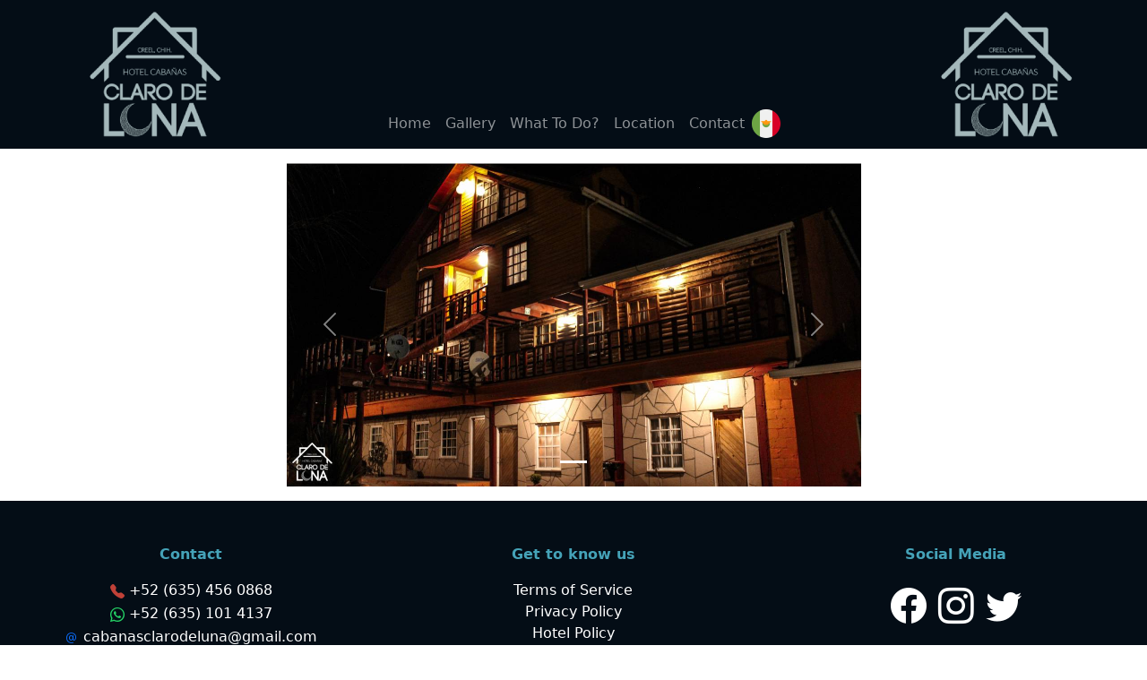

--- FILE ---
content_type: text/html; charset=UTF-8
request_url: https://cabanasclarodeluna.com/en/galeria/exterior
body_size: 2963
content:
<!DOCTYPE html>
<html lang="en">
    <head>
        <meta charset="UTF-8">
        <meta http-equiv="X-UA-Compatible" content="IE=edge">
        <meta name="viewport" content="width=device-width, initial-scale=1, minimum-scale=1">

        <meta name="robots" content="index, follow">
        <meta name="description" content="Your best lodging option in Creel since 2005! Quality and service at affordable costs. Cabin-type hotel with rooms: basic, standard and suite type. Optional breakfast!">
        <title> | at Creel</title>
        <meta name="keywords" content="cabaña, hotel, divisadero, tirolesa, vacaciones, reserva, hospedaje, tren, viaje, creel, chihuahua, tarahumara, chepe, barrancas, basaseachic">

        <meta name="theme-color" content="#ffffff">
        <meta name="msapplication-TileColor" content="#ffffff">

        <link rel="manifest" href="https://cabanasclarodeluna.com/site.webmanifest">
        <link rel="icon" href="https://cabanasclarodeluna.com/favicon.ico" sizes="any">
        <link rel="icon" href="https://cabanasclarodeluna.com/favicon.svg" type="image/svg+xml">
        <link rel="apple-touch-icon" href="https://cabanasclarodeluna.com/apple-touch-icon.png" type="image/png">

        <link rel="canonical" href="https://cabanasclarodeluna.com" hreflang="es_MX">
        <link rel="alternate" href="https://cabanasclarodeluna.com/en" hreflang="en_US">

        <meta property="og:title" content=" | at Creel">
        <meta property="og:type" content="website">
        <meta property="og:url" content="https://cabanasclarodeluna.com/en">
        <meta property="og:image" content="https://cabanasclarodeluna.com/banner.png">
        <meta property="og:image:alt" content="banner.png">
        <meta property="og:site_name" content="">
        <meta property="og:locale" content="en">
        <meta property="og:description" content="Your best lodging option in Creel since 2005! Quality and service at affordable costs. Cabin-type hotel with rooms: basic, standard and suite type. Optional breakfast!">

        <meta name="twitter:card" content="summary_large_image">
        <meta name="twitter:title" content=" | at Creel">
        <meta name="twitter:description" content="Your best lodging option in Creel since 2005! Quality and service at affordable costs. Cabin-type hotel with rooms: basic, standard and suite type. Optional breakfast!">
        <meta name="twitter:site" content="@ClarodeLuna7">
        <meta name="twitter:image" content="https://cabanasclarodeluna.com/banner.png">
        <meta name="twitter:image:alt" content="banner.png">
        <meta name="twitter:creator" content="@yhaelopez">

                <!-- Global site tag (gtag.js) - Google Analytics -->
        <script async src="https://www.googletagmanager.com/gtag/js?id=G-3N8GEB6XH0"></script>
        <script>
            window.dataLayer = window.dataLayer || [];
            function gtag(){dataLayer.push(arguments);}
            gtag('js', new Date());
            gtag('config', 'G-3N8GEB6XH0');
        </script>
        
        <script>
        window.onload = (event) => {
            flatpickr('#buscador', {
                locale: 'en',
                mode: 'range',
                minDate: 'today',
                weekNumbers: true,
                altInput: true,
                dateFormat: 'Y-m-d',
                defaultDate: [new Date(), new Date().fp_incr(2) ],
                altFormat: 'j/M/Y',
            });
        }
    </script>


        <script defer type="text/javascript" src="https://cabanasclarodeluna.com/js/app.js"></script>
        
        <link type="text/css" rel="stylesheet" href="https://cabanasclarodeluna.com/css/app.css">

            </head>
    <body>
        <header class="bg-ccdl-dark-blue">

    <nav class="navbar navbar-dark navbar-expand-lg">
        <div class="container">
            <a class="navbar-brand" href="https://cabanasclarodeluna.com/en"><img src="https://cabanasclarodeluna.com/storage/resources/logo-50x50.png" class="d-block d-lg-none" alt="logo-50x50"></a>
            <button class="navbar-toggler"  type="button" data-bs-toggle="collapse" data-bs-target="#navbarNav" aria-controls="navbarNav" aria-expanded="false" aria-label="Toggle navigation">
                <span class="navbar-toggler-icon"></span>
            </button>
            <div class="collapse navbar-collapse align-items-end" id="navbarNav">

                <ul class="navbar-nav me-auto d-none d-lg-block">
                    <img src="https://cabanasclarodeluna.com/storage/resources/logo-150x150.png" class="img-fluid" alt="logo-150x150.png">
                </ul>

                <ul class="navbar-nav mx-auto text-center">
                    <li class="nav-item">
                        <a class="text-navbar-ccdl-white nav-link " aria-current="page" href="https://cabanasclarodeluna.com/en">Home</a>
                    </li>
                    <li class="nav-item">
                        <a class="text-navbar-ccdl-white nav-link " href="https://cabanasclarodeluna.com/en/gallery">Gallery</a>
                    </li>
                    <li class="nav-item">
                        <a class="text-navbar-ccdl-white nav-link"  href="https://cabanasclarodeluna.com/en/what-to-do">What To Do?</a>
                    </li>
                    <li class="nav-item">
                        <a class="text-navbar-ccdl-white nav-link  " href="https://cabanasclarodeluna.com/en/location">Location</a>
                    </li>
                    <li class="nav-item">
                        <a class="text-navbar-ccdl-white nav-link " href="https://cabanasclarodeluna.com/en/contact">Contact</a>
                    </li>
                    <li class="nav-item align-self-center">
                                                                        <a href="https://cabanasclarodeluna.com/cambiar-lenguaje/es?">
                            <img src="https://cabanasclarodeluna.com/storage/resources/mx-flag-32x32.png" alt="us-flag">
                        </a>
                                            </li>
                </ul>

                <ul class="navbar-nav ms-auto d-none d-lg-block">
                    <img src="https://cabanasclarodeluna.com/storage/resources/logo-150x150.png" alt="logo-150x150.png">
                </ul>

            </div>
        </div>
    </nav>
</header>
        



        <main>
            
<div class="container">

    <div class="row justify-content-center">

        <div class="col-12 col-lg-7 py-3">

            <div id="ccdlMainCarousel" class="carousel slide" data-bs-ride="carousel">
                <div class="carousel-indicators">
                                            <button type="button" data-bs-target="#ccdlMainCarousel" data-bs-slide-to="0"  aria-label="Slide 1"  class="active" aria-current="true" ></button>
                                    </div>
                <div class="carousel-inner">
                                        <div class="carousel-item  active ">
                        <img src="/storage/categorias/13/exterior.jpg" class="d-block w-100" alt="exterior.jpg">
                    </div>
                                    </div>
                <button class="carousel-control-prev" type="button" data-bs-target="#ccdlMainCarousel" data-bs-slide="prev">
                    <span class="carousel-control-prev-icon" aria-hidden="true"></span>
                    <span class="visually-hidden">Previous</span>
                </button>
                <button class="carousel-control-next" type="button" data-bs-target="#ccdlMainCarousel" data-bs-slide="next">
                    <span class="carousel-control-next-icon" aria-hidden="true"></span>
                    <span class="visually-hidden">Next</span>
                </button>
            </div>

        </div>

    </div>

        </main>

        <footer class="container-fluid bg-ccdl-dark-blue ">

    <div class="row py-5">
        <div class="col-12  col-md-4 text-center">
            <p class="fw-bold text-ccdl-light-blue">Contact</p>
            <p class="m-0"><i class="bi bi-telephone-fill text-ccdl-red"></i> <a class="text-decoration-none link-ccdl-yellow" href="tel:+52 (635) 456 0868">+52 (635) 456 0868</a></p>
            <p class="m-0"><i class="bi bi-whatsapp text-ccdl-whatsapp"></i> <a class="text-decoration-none link-ccdl-yellow" href="https://wa.me/526351014137">+52 (635) 101 4137</a></p>
            <p class="m-0 text-nowrap"><i class="bi bi-at text-primary"></i> <a class="text-decoration-none link-ccdl-yellow" href="mailto:cabanasclarodeluna@gmail.com">cabanasclarodeluna@gmail.com</a></p>
            <p class="m-0"><i class="bi bi-geo-alt-fill text-ccdl-yellow"></i> <a class="text-decoration-none link-ccdl-yellow" href="https://goo.gl/maps/fqXmeEbo2NtkQyWh6">Gran Visión Ave. 718, Cumbres, 33200 Creel, Chih.</a></p>
        </div>
        <div class="col-12 pt-4 pt-md-0 col-md-4 text-center">
            <p class="fw-bold text-ccdl-light-blue">Get to know us</p>
            <p class="m-0"><a href="https://cabanasclarodeluna.com/en/terms-of-service" class="link-ccdl-yellow text-decoration-none">Terms of Service</a></p>
            <p class="m-0"><a href="https://cabanasclarodeluna.com/en/privacy-policy" class="link-ccdl-yellow text-decoration-none">Privacy Policy</a></p>
            <p class="m-0"><a href="https://cabanasclarodeluna.com/en/hotel-policy" class="link-ccdl-yellow text-decoration-none">Hotel Policy</a></p>
            <p class="m-0"><a href="https://cabanasclarodeluna.com/en/seasons-policy" class="link-ccdl-yellow text-decoration-none">Season Policy</a></p>
            <p class="m-0"><a href="https://cabanasclarodeluna.com/en/about-us" class="link-ccdl-yellow text-decoration-none">About Us</a></p>
            <p class="m-0"><a href="https://cabanasclarodeluna.com/en/faq" class="link-ccdl-yellow text-decoration-none">FAQ</a></p>
        </div>
        <div class="col-12 pt-4 pt-md-0 col-md-4 text-center">
            <p class="fw-bold text-ccdl-light-blue">Social Media</p>
            <div class="row">
                <div class="col-12">
                    <a class="link-ccdl-facebook px-1" href="https://www.facebook.com/hotelcabanasclarodelunacreel/"><i class="bi bi-facebook fs-1"></i></a>
                    <a class="link-ccdl-instagram px-1" href="https://www.instagram.com/clarodelunahotelcreel"><i class="bi bi-instagram link-ccdl-instagram fs-1"></i></a>
                    <a class="link-ccdl-twitter px-1" href="https://twitter.com/clarodeluna7"><i class="bi bi-twitter link-ccdl-twitter fs-1"></i></a>
                </div>
            </div>
        </div>

    </div>

    <div class="row">
        <div class="col-12 text-center py-2 bg-black">
            <p class="text-white m-0"> © 2026</p>
        </div>
    </div>

</footer>

        
    </body>
</html>


--- FILE ---
content_type: application/javascript; charset=utf-8
request_url: https://cabanasclarodeluna.com/js/app.js
body_size: 615105
content:
/*! For license information please see app.js.LICENSE.txt */
(()=>{var e,t={9669:(e,t,n)=>{e.exports=n(1609)},5448:(e,t,n)=>{"use strict";var r=n(4867),i=n(6026),o=n(4372),a=n(5327),s=n(4097),l=n(4109),c=n(7985),u=n(5061);e.exports=function(e){return new Promise((function(t,n){var f=e.data,d=e.headers,p=e.responseType;r.isFormData(f)&&delete d["Content-Type"];var h=new XMLHttpRequest;if(e.auth){var g=e.auth.username||"",m=e.auth.password?unescape(encodeURIComponent(e.auth.password)):"";d.Authorization="Basic "+btoa(g+":"+m)}var v=s(e.baseURL,e.url);function y(){if(h){var r="getAllResponseHeaders"in h?l(h.getAllResponseHeaders()):null,o={data:p&&"text"!==p&&"json"!==p?h.response:h.responseText,status:h.status,statusText:h.statusText,headers:r,config:e,request:h};i(t,n,o),h=null}}if(h.open(e.method.toUpperCase(),a(v,e.params,e.paramsSerializer),!0),h.timeout=e.timeout,"onloadend"in h?h.onloadend=y:h.onreadystatechange=function(){h&&4===h.readyState&&(0!==h.status||h.responseURL&&0===h.responseURL.indexOf("file:"))&&setTimeout(y)},h.onabort=function(){h&&(n(u("Request aborted",e,"ECONNABORTED",h)),h=null)},h.onerror=function(){n(u("Network Error",e,null,h)),h=null},h.ontimeout=function(){var t="timeout of "+e.timeout+"ms exceeded";e.timeoutErrorMessage&&(t=e.timeoutErrorMessage),n(u(t,e,e.transitional&&e.transitional.clarifyTimeoutError?"ETIMEDOUT":"ECONNABORTED",h)),h=null},r.isStandardBrowserEnv()){var b=(e.withCredentials||c(v))&&e.xsrfCookieName?o.read(e.xsrfCookieName):void 0;b&&(d[e.xsrfHeaderName]=b)}"setRequestHeader"in h&&r.forEach(d,(function(e,t){void 0===f&&"content-type"===t.toLowerCase()?delete d[t]:h.setRequestHeader(t,e)})),r.isUndefined(e.withCredentials)||(h.withCredentials=!!e.withCredentials),p&&"json"!==p&&(h.responseType=e.responseType),"function"==typeof e.onDownloadProgress&&h.addEventListener("progress",e.onDownloadProgress),"function"==typeof e.onUploadProgress&&h.upload&&h.upload.addEventListener("progress",e.onUploadProgress),e.cancelToken&&e.cancelToken.promise.then((function(e){h&&(h.abort(),n(e),h=null)})),f||(f=null),h.send(f)}))}},1609:(e,t,n)=>{"use strict";var r=n(4867),i=n(1849),o=n(321),a=n(7185);function s(e){var t=new o(e),n=i(o.prototype.request,t);return r.extend(n,o.prototype,t),r.extend(n,t),n}var l=s(n(5655));l.Axios=o,l.create=function(e){return s(a(l.defaults,e))},l.Cancel=n(5263),l.CancelToken=n(4972),l.isCancel=n(6502),l.all=function(e){return Promise.all(e)},l.spread=n(8713),l.isAxiosError=n(6268),e.exports=l,e.exports.default=l},5263:e=>{"use strict";function t(e){this.message=e}t.prototype.toString=function(){return"Cancel"+(this.message?": "+this.message:"")},t.prototype.__CANCEL__=!0,e.exports=t},4972:(e,t,n)=>{"use strict";var r=n(5263);function i(e){if("function"!=typeof e)throw new TypeError("executor must be a function.");var t;this.promise=new Promise((function(e){t=e}));var n=this;e((function(e){n.reason||(n.reason=new r(e),t(n.reason))}))}i.prototype.throwIfRequested=function(){if(this.reason)throw this.reason},i.source=function(){var e;return{token:new i((function(t){e=t})),cancel:e}},e.exports=i},6502:e=>{"use strict";e.exports=function(e){return!(!e||!e.__CANCEL__)}},321:(e,t,n)=>{"use strict";var r=n(4867),i=n(5327),o=n(782),a=n(3572),s=n(7185),l=n(4875),c=l.validators;function u(e){this.defaults=e,this.interceptors={request:new o,response:new o}}u.prototype.request=function(e){"string"==typeof e?(e=arguments[1]||{}).url=arguments[0]:e=e||{},(e=s(this.defaults,e)).method?e.method=e.method.toLowerCase():this.defaults.method?e.method=this.defaults.method.toLowerCase():e.method="get";var t=e.transitional;void 0!==t&&l.assertOptions(t,{silentJSONParsing:c.transitional(c.boolean,"1.0.0"),forcedJSONParsing:c.transitional(c.boolean,"1.0.0"),clarifyTimeoutError:c.transitional(c.boolean,"1.0.0")},!1);var n=[],r=!0;this.interceptors.request.forEach((function(t){"function"==typeof t.runWhen&&!1===t.runWhen(e)||(r=r&&t.synchronous,n.unshift(t.fulfilled,t.rejected))}));var i,o=[];if(this.interceptors.response.forEach((function(e){o.push(e.fulfilled,e.rejected)})),!r){var u=[a,void 0];for(Array.prototype.unshift.apply(u,n),u=u.concat(o),i=Promise.resolve(e);u.length;)i=i.then(u.shift(),u.shift());return i}for(var f=e;n.length;){var d=n.shift(),p=n.shift();try{f=d(f)}catch(e){p(e);break}}try{i=a(f)}catch(e){return Promise.reject(e)}for(;o.length;)i=i.then(o.shift(),o.shift());return i},u.prototype.getUri=function(e){return e=s(this.defaults,e),i(e.url,e.params,e.paramsSerializer).replace(/^\?/,"")},r.forEach(["delete","get","head","options"],(function(e){u.prototype[e]=function(t,n){return this.request(s(n||{},{method:e,url:t,data:(n||{}).data}))}})),r.forEach(["post","put","patch"],(function(e){u.prototype[e]=function(t,n,r){return this.request(s(r||{},{method:e,url:t,data:n}))}})),e.exports=u},782:(e,t,n)=>{"use strict";var r=n(4867);function i(){this.handlers=[]}i.prototype.use=function(e,t,n){return this.handlers.push({fulfilled:e,rejected:t,synchronous:!!n&&n.synchronous,runWhen:n?n.runWhen:null}),this.handlers.length-1},i.prototype.eject=function(e){this.handlers[e]&&(this.handlers[e]=null)},i.prototype.forEach=function(e){r.forEach(this.handlers,(function(t){null!==t&&e(t)}))},e.exports=i},4097:(e,t,n)=>{"use strict";var r=n(1793),i=n(7303);e.exports=function(e,t){return e&&!r(t)?i(e,t):t}},5061:(e,t,n)=>{"use strict";var r=n(481);e.exports=function(e,t,n,i,o){var a=new Error(e);return r(a,t,n,i,o)}},3572:(e,t,n)=>{"use strict";var r=n(4867),i=n(8527),o=n(6502),a=n(5655);function s(e){e.cancelToken&&e.cancelToken.throwIfRequested()}e.exports=function(e){return s(e),e.headers=e.headers||{},e.data=i.call(e,e.data,e.headers,e.transformRequest),e.headers=r.merge(e.headers.common||{},e.headers[e.method]||{},e.headers),r.forEach(["delete","get","head","post","put","patch","common"],(function(t){delete e.headers[t]})),(e.adapter||a.adapter)(e).then((function(t){return s(e),t.data=i.call(e,t.data,t.headers,e.transformResponse),t}),(function(t){return o(t)||(s(e),t&&t.response&&(t.response.data=i.call(e,t.response.data,t.response.headers,e.transformResponse))),Promise.reject(t)}))}},481:e=>{"use strict";e.exports=function(e,t,n,r,i){return e.config=t,n&&(e.code=n),e.request=r,e.response=i,e.isAxiosError=!0,e.toJSON=function(){return{message:this.message,name:this.name,description:this.description,number:this.number,fileName:this.fileName,lineNumber:this.lineNumber,columnNumber:this.columnNumber,stack:this.stack,config:this.config,code:this.code}},e}},7185:(e,t,n)=>{"use strict";var r=n(4867);e.exports=function(e,t){t=t||{};var n={},i=["url","method","data"],o=["headers","auth","proxy","params"],a=["baseURL","transformRequest","transformResponse","paramsSerializer","timeout","timeoutMessage","withCredentials","adapter","responseType","xsrfCookieName","xsrfHeaderName","onUploadProgress","onDownloadProgress","decompress","maxContentLength","maxBodyLength","maxRedirects","transport","httpAgent","httpsAgent","cancelToken","socketPath","responseEncoding"],s=["validateStatus"];function l(e,t){return r.isPlainObject(e)&&r.isPlainObject(t)?r.merge(e,t):r.isPlainObject(t)?r.merge({},t):r.isArray(t)?t.slice():t}function c(i){r.isUndefined(t[i])?r.isUndefined(e[i])||(n[i]=l(void 0,e[i])):n[i]=l(e[i],t[i])}r.forEach(i,(function(e){r.isUndefined(t[e])||(n[e]=l(void 0,t[e]))})),r.forEach(o,c),r.forEach(a,(function(i){r.isUndefined(t[i])?r.isUndefined(e[i])||(n[i]=l(void 0,e[i])):n[i]=l(void 0,t[i])})),r.forEach(s,(function(r){r in t?n[r]=l(e[r],t[r]):r in e&&(n[r]=l(void 0,e[r]))}));var u=i.concat(o).concat(a).concat(s),f=Object.keys(e).concat(Object.keys(t)).filter((function(e){return-1===u.indexOf(e)}));return r.forEach(f,c),n}},6026:(e,t,n)=>{"use strict";var r=n(5061);e.exports=function(e,t,n){var i=n.config.validateStatus;n.status&&i&&!i(n.status)?t(r("Request failed with status code "+n.status,n.config,null,n.request,n)):e(n)}},8527:(e,t,n)=>{"use strict";var r=n(4867),i=n(5655);e.exports=function(e,t,n){var o=this||i;return r.forEach(n,(function(n){e=n.call(o,e,t)})),e}},5655:(e,t,n)=>{"use strict";var r=n(4155),i=n(4867),o=n(6016),a=n(481),s={"Content-Type":"application/x-www-form-urlencoded"};function l(e,t){!i.isUndefined(e)&&i.isUndefined(e["Content-Type"])&&(e["Content-Type"]=t)}var c,u={transitional:{silentJSONParsing:!0,forcedJSONParsing:!0,clarifyTimeoutError:!1},adapter:(("undefined"!=typeof XMLHttpRequest||void 0!==r&&"[object process]"===Object.prototype.toString.call(r))&&(c=n(5448)),c),transformRequest:[function(e,t){return o(t,"Accept"),o(t,"Content-Type"),i.isFormData(e)||i.isArrayBuffer(e)||i.isBuffer(e)||i.isStream(e)||i.isFile(e)||i.isBlob(e)?e:i.isArrayBufferView(e)?e.buffer:i.isURLSearchParams(e)?(l(t,"application/x-www-form-urlencoded;charset=utf-8"),e.toString()):i.isObject(e)||t&&"application/json"===t["Content-Type"]?(l(t,"application/json"),function(e,t,n){if(i.isString(e))try{return(t||JSON.parse)(e),i.trim(e)}catch(e){if("SyntaxError"!==e.name)throw e}return(n||JSON.stringify)(e)}(e)):e}],transformResponse:[function(e){var t=this.transitional,n=t&&t.silentJSONParsing,r=t&&t.forcedJSONParsing,o=!n&&"json"===this.responseType;if(o||r&&i.isString(e)&&e.length)try{return JSON.parse(e)}catch(e){if(o){if("SyntaxError"===e.name)throw a(e,this,"E_JSON_PARSE");throw e}}return e}],timeout:0,xsrfCookieName:"XSRF-TOKEN",xsrfHeaderName:"X-XSRF-TOKEN",maxContentLength:-1,maxBodyLength:-1,validateStatus:function(e){return e>=200&&e<300}};u.headers={common:{Accept:"application/json, text/plain, */*"}},i.forEach(["delete","get","head"],(function(e){u.headers[e]={}})),i.forEach(["post","put","patch"],(function(e){u.headers[e]=i.merge(s)})),e.exports=u},1849:e=>{"use strict";e.exports=function(e,t){return function(){for(var n=new Array(arguments.length),r=0;r<n.length;r++)n[r]=arguments[r];return e.apply(t,n)}}},5327:(e,t,n)=>{"use strict";var r=n(4867);function i(e){return encodeURIComponent(e).replace(/%3A/gi,":").replace(/%24/g,"$").replace(/%2C/gi,",").replace(/%20/g,"+").replace(/%5B/gi,"[").replace(/%5D/gi,"]")}e.exports=function(e,t,n){if(!t)return e;var o;if(n)o=n(t);else if(r.isURLSearchParams(t))o=t.toString();else{var a=[];r.forEach(t,(function(e,t){null!=e&&(r.isArray(e)?t+="[]":e=[e],r.forEach(e,(function(e){r.isDate(e)?e=e.toISOString():r.isObject(e)&&(e=JSON.stringify(e)),a.push(i(t)+"="+i(e))})))})),o=a.join("&")}if(o){var s=e.indexOf("#");-1!==s&&(e=e.slice(0,s)),e+=(-1===e.indexOf("?")?"?":"&")+o}return e}},7303:e=>{"use strict";e.exports=function(e,t){return t?e.replace(/\/+$/,"")+"/"+t.replace(/^\/+/,""):e}},4372:(e,t,n)=>{"use strict";var r=n(4867);e.exports=r.isStandardBrowserEnv()?{write:function(e,t,n,i,o,a){var s=[];s.push(e+"="+encodeURIComponent(t)),r.isNumber(n)&&s.push("expires="+new Date(n).toGMTString()),r.isString(i)&&s.push("path="+i),r.isString(o)&&s.push("domain="+o),!0===a&&s.push("secure"),document.cookie=s.join("; ")},read:function(e){var t=document.cookie.match(new RegExp("(^|;\\s*)("+e+")=([^;]*)"));return t?decodeURIComponent(t[3]):null},remove:function(e){this.write(e,"",Date.now()-864e5)}}:{write:function(){},read:function(){return null},remove:function(){}}},1793:e=>{"use strict";e.exports=function(e){return/^([a-z][a-z\d\+\-\.]*:)?\/\//i.test(e)}},6268:e=>{"use strict";e.exports=function(e){return"object"==typeof e&&!0===e.isAxiosError}},7985:(e,t,n)=>{"use strict";var r=n(4867);e.exports=r.isStandardBrowserEnv()?function(){var e,t=/(msie|trident)/i.test(navigator.userAgent),n=document.createElement("a");function i(e){var r=e;return t&&(n.setAttribute("href",r),r=n.href),n.setAttribute("href",r),{href:n.href,protocol:n.protocol?n.protocol.replace(/:$/,""):"",host:n.host,search:n.search?n.search.replace(/^\?/,""):"",hash:n.hash?n.hash.replace(/^#/,""):"",hostname:n.hostname,port:n.port,pathname:"/"===n.pathname.charAt(0)?n.pathname:"/"+n.pathname}}return e=i(window.location.href),function(t){var n=r.isString(t)?i(t):t;return n.protocol===e.protocol&&n.host===e.host}}():function(){return!0}},6016:(e,t,n)=>{"use strict";var r=n(4867);e.exports=function(e,t){r.forEach(e,(function(n,r){r!==t&&r.toUpperCase()===t.toUpperCase()&&(e[t]=n,delete e[r])}))}},4109:(e,t,n)=>{"use strict";var r=n(4867),i=["age","authorization","content-length","content-type","etag","expires","from","host","if-modified-since","if-unmodified-since","last-modified","location","max-forwards","proxy-authorization","referer","retry-after","user-agent"];e.exports=function(e){var t,n,o,a={};return e?(r.forEach(e.split("\n"),(function(e){if(o=e.indexOf(":"),t=r.trim(e.substr(0,o)).toLowerCase(),n=r.trim(e.substr(o+1)),t){if(a[t]&&i.indexOf(t)>=0)return;a[t]="set-cookie"===t?(a[t]?a[t]:[]).concat([n]):a[t]?a[t]+", "+n:n}})),a):a}},8713:e=>{"use strict";e.exports=function(e){return function(t){return e.apply(null,t)}}},4875:(e,t,n)=>{"use strict";var r=n(8593),i={};["object","boolean","number","function","string","symbol"].forEach((function(e,t){i[e]=function(n){return typeof n===e||"a"+(t<1?"n ":" ")+e}}));var o={},a=r.version.split(".");function s(e,t){for(var n=t?t.split("."):a,r=e.split("."),i=0;i<3;i++){if(n[i]>r[i])return!0;if(n[i]<r[i])return!1}return!1}i.transitional=function(e,t,n){var i=t&&s(t);function a(e,t){return"[Axios v"+r.version+"] Transitional option '"+e+"'"+t+(n?". "+n:"")}return function(n,r,s){if(!1===e)throw new Error(a(r," has been removed in "+t));return i&&!o[r]&&(o[r]=!0,console.warn(a(r," has been deprecated since v"+t+" and will be removed in the near future"))),!e||e(n,r,s)}},e.exports={isOlderVersion:s,assertOptions:function(e,t,n){if("object"!=typeof e)throw new TypeError("options must be an object");for(var r=Object.keys(e),i=r.length;i-- >0;){var o=r[i],a=t[o];if(a){var s=e[o],l=void 0===s||a(s,o,e);if(!0!==l)throw new TypeError("option "+o+" must be "+l)}else if(!0!==n)throw Error("Unknown option "+o)}},validators:i}},4867:(e,t,n)=>{"use strict";var r=n(1849),i=Object.prototype.toString;function o(e){return"[object Array]"===i.call(e)}function a(e){return void 0===e}function s(e){return null!==e&&"object"==typeof e}function l(e){if("[object Object]"!==i.call(e))return!1;var t=Object.getPrototypeOf(e);return null===t||t===Object.prototype}function c(e){return"[object Function]"===i.call(e)}function u(e,t){if(null!=e)if("object"!=typeof e&&(e=[e]),o(e))for(var n=0,r=e.length;n<r;n++)t.call(null,e[n],n,e);else for(var i in e)Object.prototype.hasOwnProperty.call(e,i)&&t.call(null,e[i],i,e)}e.exports={isArray:o,isArrayBuffer:function(e){return"[object ArrayBuffer]"===i.call(e)},isBuffer:function(e){return null!==e&&!a(e)&&null!==e.constructor&&!a(e.constructor)&&"function"==typeof e.constructor.isBuffer&&e.constructor.isBuffer(e)},isFormData:function(e){return"undefined"!=typeof FormData&&e instanceof FormData},isArrayBufferView:function(e){return"undefined"!=typeof ArrayBuffer&&ArrayBuffer.isView?ArrayBuffer.isView(e):e&&e.buffer&&e.buffer instanceof ArrayBuffer},isString:function(e){return"string"==typeof e},isNumber:function(e){return"number"==typeof e},isObject:s,isPlainObject:l,isUndefined:a,isDate:function(e){return"[object Date]"===i.call(e)},isFile:function(e){return"[object File]"===i.call(e)},isBlob:function(e){return"[object Blob]"===i.call(e)},isFunction:c,isStream:function(e){return s(e)&&c(e.pipe)},isURLSearchParams:function(e){return"undefined"!=typeof URLSearchParams&&e instanceof URLSearchParams},isStandardBrowserEnv:function(){return("undefined"==typeof navigator||"ReactNative"!==navigator.product&&"NativeScript"!==navigator.product&&"NS"!==navigator.product)&&("undefined"!=typeof window&&"undefined"!=typeof document)},forEach:u,merge:function e(){var t={};function n(n,r){l(t[r])&&l(n)?t[r]=e(t[r],n):l(n)?t[r]=e({},n):o(n)?t[r]=n.slice():t[r]=n}for(var r=0,i=arguments.length;r<i;r++)u(arguments[r],n);return t},extend:function(e,t,n){return u(t,(function(t,i){e[i]=n&&"function"==typeof t?r(t,n):t})),e},trim:function(e){return e.trim?e.trim():e.replace(/^\s+|\s+$/g,"")},stripBOM:function(e){return 65279===e.charCodeAt(0)&&(e=e.slice(1)),e}}},7080:(e,t,n)=>{"use strict";n(3333);n(1689),n(523),n(4034)},1689:(e,t,n)=>{window._=n(6486);try{window.Popper=n(8981).Z,window.$=window.jQuery=n(9755),n(7244)}catch(e){}window.axios=n(9669),window.axios.defaults.headers.common["X-Requested-With"]="XMLHttpRequest"},4034:(e,t,n)=>{"use strict";n.r(t);var r=n(6136),i=n(2965),o=n.n(i),a=n(521),s=n.n(a);window.FilePond=r,r.registerPlugin(o()),r.registerPlugin(s()),r.setOptions({labelIdle:'Arrastra y suelta tus archivos o <span class = "filepond--label-action"> Examinar <span>',labelInvalidField:"El campo contiene archivos inválidos",labelFileWaitingForSize:"Esperando tamaño",labelFileSizeNotAvailable:"Tamaño no disponible",labelFileLoading:"Cargando",labelFileLoadError:"Error durante la carga",labelFileProcessing:"Cargando",labelFileProcessingComplete:"Carga completa",labelFileProcessingAborted:"Carga cancelada",labelFileProcessingError:"Error durante la carga",labelFileProcessingRevertError:"Error durante la reversión",labelFileRemoveError:"Error durante la eliminación",labelTapToCancel:"toca para cancelar",labelTapToRetry:"tocar para volver a intentar",labelTapToUndo:"tocar para deshacer",labelButtonRemoveItem:"Eliminar",labelButtonAbortItemLoad:"Abortar",labelButtonRetryItemLoad:"Reintentar",labelButtonAbortItemProcessing:"Cancelar",labelButtonUndoItemProcessing:"Deshacer",labelButtonRetryItemProcessing:"Reintentar",labelButtonProcessItem:"Cargar",labelMaxFileSizeExceeded:"El archivo es demasiado grande",labelMaxFileSize:"El tamaño máximo del archivo es {filesize}",labelMaxTotalFileSizeExceeded:"Tamaño total máximo excedido",labelMaxTotalFileSize:"El tamaño total máximo del archivo es {filesize}",labelFileTypeNotAllowed:"Archivo de tipo no válido",fileValidateTypeLabelExpectedTypes:"Espera {allButLastType} o {lastType}",imageValidateSizeLabelFormatError:"Tipo de imagen no compatible",imageValidateSizeLabelImageSizeTooSmall:"La imagen es demasiado pequeña",imageValidateSizeLabelImageSizeTooBig:"La imagen es demasiado grande",imageValidateSizeLabelExpectedMinSize:"El tamaño mínimo es {minWidth} × {minHeight}",imageValidateSizeLabelExpectedMaxSize:"El tamaño máximo es {maxWidth} × {maxHeight}",imageValidateSizeLabelImageResolutionTooLow:"La resolución es demasiado baja",imageValidateSizeLabelImageResolutionTooHigh:"La resolución es demasiado alta",imageValidateSizeLabelExpectedMinResolution:"La resolución mínima es {minResolution}",imageValidateSizeLabelExpectedMaxResolution:"La resolución máxima es {maxResolution}"})},523:(e,t,n)=>{"use strict";n.r(t);var r=n(3379),i=n.n(r),o=n(5351),a={insert:"head",singleton:!1};i()(o.Z,a);o.Z.locals;n(6667),n(969)},7244:(e,t,n)=>{"use strict";n.r(t),n.d(t,{Alert:()=>bt,Button:()=>At,Carousel:()=>Nt,Collapse:()=>Xt,Dropdown:()=>gn,Modal:()=>Wn,Offcanvas:()=>Qn,Popover:()=>wr,ScrollSpy:()=>Mr,Tab:()=>jr,Toast:()=>zr,Tooltip:()=>br});var r={};n.r(r),n.d(r,{afterMain:()=>w,afterRead:()=>_,afterWrite:()=>x,applyStyles:()=>M,arrow:()=>Q,auto:()=>l,basePlacements:()=>c,beforeMain:()=>A,beforeRead:()=>y,beforeWrite:()=>C,bottom:()=>o,clippingParents:()=>d,computeStyles:()=>te,createPopper:()=>Oe,createPopperBase:()=>ke,createPopperLite:()=>Re,detectOverflow:()=>ve,end:()=>f,eventListeners:()=>re,flip:()=>ye,hide:()=>Ae,left:()=>s,main:()=>E,modifierPhases:()=>D,offset:()=>Ee,placements:()=>v,popper:()=>h,popperGenerator:()=>Se,popperOffsets:()=>we,preventOverflow:()=>Ce,read:()=>b,reference:()=>g,right:()=>a,start:()=>u,top:()=>i,variationPlacements:()=>m,viewport:()=>p,write:()=>T});var i="top",o="bottom",a="right",s="left",l="auto",c=[i,o,a,s],u="start",f="end",d="clippingParents",p="viewport",h="popper",g="reference",m=c.reduce((function(e,t){return e.concat([t+"-"+u,t+"-"+f])}),[]),v=[].concat(c,[l]).reduce((function(e,t){return e.concat([t,t+"-"+u,t+"-"+f])}),[]),y="beforeRead",b="read",_="afterRead",A="beforeMain",E="main",w="afterMain",C="beforeWrite",T="write",x="afterWrite",D=[y,b,_,A,E,w,C,T,x];function I(e){return e?(e.nodeName||"").toLowerCase():null}function S(e){if(null==e)return window;if("[object Window]"!==e.toString()){var t=e.ownerDocument;return t&&t.defaultView||window}return e}function k(e){return e instanceof S(e).Element||e instanceof Element}function O(e){return e instanceof S(e).HTMLElement||e instanceof HTMLElement}function R(e){return"undefined"!=typeof ShadowRoot&&(e instanceof S(e).ShadowRoot||e instanceof ShadowRoot)}const M={name:"applyStyles",enabled:!0,phase:"write",fn:function(e){var t=e.state;Object.keys(t.elements).forEach((function(e){var n=t.styles[e]||{},r=t.attributes[e]||{},i=t.elements[e];O(i)&&I(i)&&(Object.assign(i.style,n),Object.keys(r).forEach((function(e){var t=r[e];!1===t?i.removeAttribute(e):i.setAttribute(e,!0===t?"":t)})))}))},effect:function(e){var t=e.state,n={popper:{position:t.options.strategy,left:"0",top:"0",margin:"0"},arrow:{position:"absolute"},reference:{}};return Object.assign(t.elements.popper.style,n.popper),t.styles=n,t.elements.arrow&&Object.assign(t.elements.arrow.style,n.arrow),function(){Object.keys(t.elements).forEach((function(e){var r=t.elements[e],i=t.attributes[e]||{},o=Object.keys(t.styles.hasOwnProperty(e)?t.styles[e]:n[e]).reduce((function(e,t){return e[t]="",e}),{});O(r)&&I(r)&&(Object.assign(r.style,o),Object.keys(i).forEach((function(e){r.removeAttribute(e)})))}))}},requires:["computeStyles"]};function L(e){return e.split("-")[0]}var B=Math.max,P=Math.min,N=Math.round;function F(e,t){void 0===t&&(t=!1);var n=e.getBoundingClientRect(),r=1,i=1;if(O(e)&&t){var o=e.offsetHeight,a=e.offsetWidth;a>0&&(r=N(n.width)/a||1),o>0&&(i=N(n.height)/o||1)}return{width:n.width/r,height:n.height/i,top:n.top/i,right:n.right/r,bottom:n.bottom/i,left:n.left/r,x:n.left/r,y:n.top/i}}function j(e){var t=F(e),n=e.offsetWidth,r=e.offsetHeight;return Math.abs(t.width-n)<=1&&(n=t.width),Math.abs(t.height-r)<=1&&(r=t.height),{x:e.offsetLeft,y:e.offsetTop,width:n,height:r}}function G(e,t){var n=t.getRootNode&&t.getRootNode();if(e.contains(t))return!0;if(n&&R(n)){var r=t;do{if(r&&e.isSameNode(r))return!0;r=r.parentNode||r.host}while(r)}return!1}function H(e){return S(e).getComputedStyle(e)}function U(e){return["table","td","th"].indexOf(I(e))>=0}function q(e){return((k(e)?e.ownerDocument:e.document)||window.document).documentElement}function W(e){return"html"===I(e)?e:e.assignedSlot||e.parentNode||(R(e)?e.host:null)||q(e)}function V(e){return O(e)&&"fixed"!==H(e).position?e.offsetParent:null}function z(e){for(var t=S(e),n=V(e);n&&U(n)&&"static"===H(n).position;)n=V(n);return n&&("html"===I(n)||"body"===I(n)&&"static"===H(n).position)?t:n||function(e){var t=-1!==navigator.userAgent.toLowerCase().indexOf("firefox");if(-1!==navigator.userAgent.indexOf("Trident")&&O(e)&&"fixed"===H(e).position)return null;var n=W(e);for(R(n)&&(n=n.host);O(n)&&["html","body"].indexOf(I(n))<0;){var r=H(n);if("none"!==r.transform||"none"!==r.perspective||"paint"===r.contain||-1!==["transform","perspective"].indexOf(r.willChange)||t&&"filter"===r.willChange||t&&r.filter&&"none"!==r.filter)return n;n=n.parentNode}return null}(e)||t}function Y(e){return["top","bottom"].indexOf(e)>=0?"x":"y"}function X(e,t,n){return B(e,P(t,n))}function $(e){return Object.assign({},{top:0,right:0,bottom:0,left:0},e)}function J(e,t){return t.reduce((function(t,n){return t[n]=e,t}),{})}const Q={name:"arrow",enabled:!0,phase:"main",fn:function(e){var t,n=e.state,r=e.name,l=e.options,u=n.elements.arrow,f=n.modifiersData.popperOffsets,d=L(n.placement),p=Y(d),h=[s,a].indexOf(d)>=0?"height":"width";if(u&&f){var g=function(e,t){return $("number"!=typeof(e="function"==typeof e?e(Object.assign({},t.rects,{placement:t.placement})):e)?e:J(e,c))}(l.padding,n),m=j(u),v="y"===p?i:s,y="y"===p?o:a,b=n.rects.reference[h]+n.rects.reference[p]-f[p]-n.rects.popper[h],_=f[p]-n.rects.reference[p],A=z(u),E=A?"y"===p?A.clientHeight||0:A.clientWidth||0:0,w=b/2-_/2,C=g[v],T=E-m[h]-g[y],x=E/2-m[h]/2+w,D=X(C,x,T),I=p;n.modifiersData[r]=((t={})[I]=D,t.centerOffset=D-x,t)}},effect:function(e){var t=e.state,n=e.options.element,r=void 0===n?"[data-popper-arrow]":n;null!=r&&("string"!=typeof r||(r=t.elements.popper.querySelector(r)))&&G(t.elements.popper,r)&&(t.elements.arrow=r)},requires:["popperOffsets"],requiresIfExists:["preventOverflow"]};function Z(e){return e.split("-")[1]}var K={top:"auto",right:"auto",bottom:"auto",left:"auto"};function ee(e){var t,n=e.popper,r=e.popperRect,l=e.placement,c=e.variation,u=e.offsets,d=e.position,p=e.gpuAcceleration,h=e.adaptive,g=e.roundOffsets,m=e.isFixed,v=u.x,y=void 0===v?0:v,b=u.y,_=void 0===b?0:b,A="function"==typeof g?g({x:y,y:_}):{x:y,y:_};y=A.x,_=A.y;var E=u.hasOwnProperty("x"),w=u.hasOwnProperty("y"),C=s,T=i,x=window;if(h){var D=z(n),I="clientHeight",k="clientWidth";if(D===S(n)&&"static"!==H(D=q(n)).position&&"absolute"===d&&(I="scrollHeight",k="scrollWidth"),D=D,l===i||(l===s||l===a)&&c===f)T=o,_-=(m&&D===x&&x.visualViewport?x.visualViewport.height:D[I])-r.height,_*=p?1:-1;if(l===s||(l===i||l===o)&&c===f)C=a,y-=(m&&D===x&&x.visualViewport?x.visualViewport.width:D[k])-r.width,y*=p?1:-1}var O,R=Object.assign({position:d},h&&K),M=!0===g?function(e){var t=e.x,n=e.y,r=window.devicePixelRatio||1;return{x:N(t*r)/r||0,y:N(n*r)/r||0}}({x:y,y:_}):{x:y,y:_};return y=M.x,_=M.y,p?Object.assign({},R,((O={})[T]=w?"0":"",O[C]=E?"0":"",O.transform=(x.devicePixelRatio||1)<=1?"translate("+y+"px, "+_+"px)":"translate3d("+y+"px, "+_+"px, 0)",O)):Object.assign({},R,((t={})[T]=w?_+"px":"",t[C]=E?y+"px":"",t.transform="",t))}const te={name:"computeStyles",enabled:!0,phase:"beforeWrite",fn:function(e){var t=e.state,n=e.options,r=n.gpuAcceleration,i=void 0===r||r,o=n.adaptive,a=void 0===o||o,s=n.roundOffsets,l=void 0===s||s,c={placement:L(t.placement),variation:Z(t.placement),popper:t.elements.popper,popperRect:t.rects.popper,gpuAcceleration:i,isFixed:"fixed"===t.options.strategy};null!=t.modifiersData.popperOffsets&&(t.styles.popper=Object.assign({},t.styles.popper,ee(Object.assign({},c,{offsets:t.modifiersData.popperOffsets,position:t.options.strategy,adaptive:a,roundOffsets:l})))),null!=t.modifiersData.arrow&&(t.styles.arrow=Object.assign({},t.styles.arrow,ee(Object.assign({},c,{offsets:t.modifiersData.arrow,position:"absolute",adaptive:!1,roundOffsets:l})))),t.attributes.popper=Object.assign({},t.attributes.popper,{"data-popper-placement":t.placement})},data:{}};var ne={passive:!0};const re={name:"eventListeners",enabled:!0,phase:"write",fn:function(){},effect:function(e){var t=e.state,n=e.instance,r=e.options,i=r.scroll,o=void 0===i||i,a=r.resize,s=void 0===a||a,l=S(t.elements.popper),c=[].concat(t.scrollParents.reference,t.scrollParents.popper);return o&&c.forEach((function(e){e.addEventListener("scroll",n.update,ne)})),s&&l.addEventListener("resize",n.update,ne),function(){o&&c.forEach((function(e){e.removeEventListener("scroll",n.update,ne)})),s&&l.removeEventListener("resize",n.update,ne)}},data:{}};var ie={left:"right",right:"left",bottom:"top",top:"bottom"};function oe(e){return e.replace(/left|right|bottom|top/g,(function(e){return ie[e]}))}var ae={start:"end",end:"start"};function se(e){return e.replace(/start|end/g,(function(e){return ae[e]}))}function le(e){var t=S(e);return{scrollLeft:t.pageXOffset,scrollTop:t.pageYOffset}}function ce(e){return F(q(e)).left+le(e).scrollLeft}function ue(e){var t=H(e),n=t.overflow,r=t.overflowX,i=t.overflowY;return/auto|scroll|overlay|hidden/.test(n+i+r)}function fe(e){return["html","body","#document"].indexOf(I(e))>=0?e.ownerDocument.body:O(e)&&ue(e)?e:fe(W(e))}function de(e,t){var n;void 0===t&&(t=[]);var r=fe(e),i=r===(null==(n=e.ownerDocument)?void 0:n.body),o=S(r),a=i?[o].concat(o.visualViewport||[],ue(r)?r:[]):r,s=t.concat(a);return i?s:s.concat(de(W(a)))}function pe(e){return Object.assign({},e,{left:e.x,top:e.y,right:e.x+e.width,bottom:e.y+e.height})}function he(e,t){return t===p?pe(function(e){var t=S(e),n=q(e),r=t.visualViewport,i=n.clientWidth,o=n.clientHeight,a=0,s=0;return r&&(i=r.width,o=r.height,/^((?!chrome|android).)*safari/i.test(navigator.userAgent)||(a=r.offsetLeft,s=r.offsetTop)),{width:i,height:o,x:a+ce(e),y:s}}(e)):k(t)?function(e){var t=F(e);return t.top=t.top+e.clientTop,t.left=t.left+e.clientLeft,t.bottom=t.top+e.clientHeight,t.right=t.left+e.clientWidth,t.width=e.clientWidth,t.height=e.clientHeight,t.x=t.left,t.y=t.top,t}(t):pe(function(e){var t,n=q(e),r=le(e),i=null==(t=e.ownerDocument)?void 0:t.body,o=B(n.scrollWidth,n.clientWidth,i?i.scrollWidth:0,i?i.clientWidth:0),a=B(n.scrollHeight,n.clientHeight,i?i.scrollHeight:0,i?i.clientHeight:0),s=-r.scrollLeft+ce(e),l=-r.scrollTop;return"rtl"===H(i||n).direction&&(s+=B(n.clientWidth,i?i.clientWidth:0)-o),{width:o,height:a,x:s,y:l}}(q(e)))}function ge(e,t,n){var r="clippingParents"===t?function(e){var t=de(W(e)),n=["absolute","fixed"].indexOf(H(e).position)>=0&&O(e)?z(e):e;return k(n)?t.filter((function(e){return k(e)&&G(e,n)&&"body"!==I(e)})):[]}(e):[].concat(t),i=[].concat(r,[n]),o=i[0],a=i.reduce((function(t,n){var r=he(e,n);return t.top=B(r.top,t.top),t.right=P(r.right,t.right),t.bottom=P(r.bottom,t.bottom),t.left=B(r.left,t.left),t}),he(e,o));return a.width=a.right-a.left,a.height=a.bottom-a.top,a.x=a.left,a.y=a.top,a}function me(e){var t,n=e.reference,r=e.element,l=e.placement,c=l?L(l):null,d=l?Z(l):null,p=n.x+n.width/2-r.width/2,h=n.y+n.height/2-r.height/2;switch(c){case i:t={x:p,y:n.y-r.height};break;case o:t={x:p,y:n.y+n.height};break;case a:t={x:n.x+n.width,y:h};break;case s:t={x:n.x-r.width,y:h};break;default:t={x:n.x,y:n.y}}var g=c?Y(c):null;if(null!=g){var m="y"===g?"height":"width";switch(d){case u:t[g]=t[g]-(n[m]/2-r[m]/2);break;case f:t[g]=t[g]+(n[m]/2-r[m]/2)}}return t}function ve(e,t){void 0===t&&(t={});var n=t,r=n.placement,s=void 0===r?e.placement:r,l=n.boundary,u=void 0===l?d:l,f=n.rootBoundary,m=void 0===f?p:f,v=n.elementContext,y=void 0===v?h:v,b=n.altBoundary,_=void 0!==b&&b,A=n.padding,E=void 0===A?0:A,w=$("number"!=typeof E?E:J(E,c)),C=y===h?g:h,T=e.rects.popper,x=e.elements[_?C:y],D=ge(k(x)?x:x.contextElement||q(e.elements.popper),u,m),I=F(e.elements.reference),S=me({reference:I,element:T,strategy:"absolute",placement:s}),O=pe(Object.assign({},T,S)),R=y===h?O:I,M={top:D.top-R.top+w.top,bottom:R.bottom-D.bottom+w.bottom,left:D.left-R.left+w.left,right:R.right-D.right+w.right},L=e.modifiersData.offset;if(y===h&&L){var B=L[s];Object.keys(M).forEach((function(e){var t=[a,o].indexOf(e)>=0?1:-1,n=[i,o].indexOf(e)>=0?"y":"x";M[e]+=B[n]*t}))}return M}const ye={name:"flip",enabled:!0,phase:"main",fn:function(e){var t=e.state,n=e.options,r=e.name;if(!t.modifiersData[r]._skip){for(var f=n.mainAxis,d=void 0===f||f,p=n.altAxis,h=void 0===p||p,g=n.fallbackPlacements,y=n.padding,b=n.boundary,_=n.rootBoundary,A=n.altBoundary,E=n.flipVariations,w=void 0===E||E,C=n.allowedAutoPlacements,T=t.options.placement,x=L(T),D=g||(x===T||!w?[oe(T)]:function(e){if(L(e)===l)return[];var t=oe(e);return[se(e),t,se(t)]}(T)),I=[T].concat(D).reduce((function(e,n){return e.concat(L(n)===l?function(e,t){void 0===t&&(t={});var n=t,r=n.placement,i=n.boundary,o=n.rootBoundary,a=n.padding,s=n.flipVariations,l=n.allowedAutoPlacements,u=void 0===l?v:l,f=Z(r),d=f?s?m:m.filter((function(e){return Z(e)===f})):c,p=d.filter((function(e){return u.indexOf(e)>=0}));0===p.length&&(p=d);var h=p.reduce((function(t,n){return t[n]=ve(e,{placement:n,boundary:i,rootBoundary:o,padding:a})[L(n)],t}),{});return Object.keys(h).sort((function(e,t){return h[e]-h[t]}))}(t,{placement:n,boundary:b,rootBoundary:_,padding:y,flipVariations:w,allowedAutoPlacements:C}):n)}),[]),S=t.rects.reference,k=t.rects.popper,O=new Map,R=!0,M=I[0],B=0;B<I.length;B++){var P=I[B],N=L(P),F=Z(P)===u,j=[i,o].indexOf(N)>=0,G=j?"width":"height",H=ve(t,{placement:P,boundary:b,rootBoundary:_,altBoundary:A,padding:y}),U=j?F?a:s:F?o:i;S[G]>k[G]&&(U=oe(U));var q=oe(U),W=[];if(d&&W.push(H[N]<=0),h&&W.push(H[U]<=0,H[q]<=0),W.every((function(e){return e}))){M=P,R=!1;break}O.set(P,W)}if(R)for(var V=function(e){var t=I.find((function(t){var n=O.get(t);if(n)return n.slice(0,e).every((function(e){return e}))}));if(t)return M=t,"break"},z=w?3:1;z>0;z--){if("break"===V(z))break}t.placement!==M&&(t.modifiersData[r]._skip=!0,t.placement=M,t.reset=!0)}},requiresIfExists:["offset"],data:{_skip:!1}};function be(e,t,n){return void 0===n&&(n={x:0,y:0}),{top:e.top-t.height-n.y,right:e.right-t.width+n.x,bottom:e.bottom-t.height+n.y,left:e.left-t.width-n.x}}function _e(e){return[i,a,o,s].some((function(t){return e[t]>=0}))}const Ae={name:"hide",enabled:!0,phase:"main",requiresIfExists:["preventOverflow"],fn:function(e){var t=e.state,n=e.name,r=t.rects.reference,i=t.rects.popper,o=t.modifiersData.preventOverflow,a=ve(t,{elementContext:"reference"}),s=ve(t,{altBoundary:!0}),l=be(a,r),c=be(s,i,o),u=_e(l),f=_e(c);t.modifiersData[n]={referenceClippingOffsets:l,popperEscapeOffsets:c,isReferenceHidden:u,hasPopperEscaped:f},t.attributes.popper=Object.assign({},t.attributes.popper,{"data-popper-reference-hidden":u,"data-popper-escaped":f})}};const Ee={name:"offset",enabled:!0,phase:"main",requires:["popperOffsets"],fn:function(e){var t=e.state,n=e.options,r=e.name,o=n.offset,l=void 0===o?[0,0]:o,c=v.reduce((function(e,n){return e[n]=function(e,t,n){var r=L(e),o=[s,i].indexOf(r)>=0?-1:1,l="function"==typeof n?n(Object.assign({},t,{placement:e})):n,c=l[0],u=l[1];return c=c||0,u=(u||0)*o,[s,a].indexOf(r)>=0?{x:u,y:c}:{x:c,y:u}}(n,t.rects,l),e}),{}),u=c[t.placement],f=u.x,d=u.y;null!=t.modifiersData.popperOffsets&&(t.modifiersData.popperOffsets.x+=f,t.modifiersData.popperOffsets.y+=d),t.modifiersData[r]=c}};const we={name:"popperOffsets",enabled:!0,phase:"read",fn:function(e){var t=e.state,n=e.name;t.modifiersData[n]=me({reference:t.rects.reference,element:t.rects.popper,strategy:"absolute",placement:t.placement})},data:{}};const Ce={name:"preventOverflow",enabled:!0,phase:"main",fn:function(e){var t=e.state,n=e.options,r=e.name,l=n.mainAxis,c=void 0===l||l,f=n.altAxis,d=void 0!==f&&f,p=n.boundary,h=n.rootBoundary,g=n.altBoundary,m=n.padding,v=n.tether,y=void 0===v||v,b=n.tetherOffset,_=void 0===b?0:b,A=ve(t,{boundary:p,rootBoundary:h,padding:m,altBoundary:g}),E=L(t.placement),w=Z(t.placement),C=!w,T=Y(E),x="x"===T?"y":"x",D=t.modifiersData.popperOffsets,I=t.rects.reference,S=t.rects.popper,k="function"==typeof _?_(Object.assign({},t.rects,{placement:t.placement})):_,O="number"==typeof k?{mainAxis:k,altAxis:k}:Object.assign({mainAxis:0,altAxis:0},k),R=t.modifiersData.offset?t.modifiersData.offset[t.placement]:null,M={x:0,y:0};if(D){if(c){var N,F="y"===T?i:s,G="y"===T?o:a,H="y"===T?"height":"width",U=D[T],q=U+A[F],W=U-A[G],V=y?-S[H]/2:0,$=w===u?I[H]:S[H],J=w===u?-S[H]:-I[H],Q=t.elements.arrow,K=y&&Q?j(Q):{width:0,height:0},ee=t.modifiersData["arrow#persistent"]?t.modifiersData["arrow#persistent"].padding:{top:0,right:0,bottom:0,left:0},te=ee[F],ne=ee[G],re=X(0,I[H],K[H]),ie=C?I[H]/2-V-re-te-O.mainAxis:$-re-te-O.mainAxis,oe=C?-I[H]/2+V+re+ne+O.mainAxis:J+re+ne+O.mainAxis,ae=t.elements.arrow&&z(t.elements.arrow),se=ae?"y"===T?ae.clientTop||0:ae.clientLeft||0:0,le=null!=(N=null==R?void 0:R[T])?N:0,ce=U+oe-le,ue=X(y?P(q,U+ie-le-se):q,U,y?B(W,ce):W);D[T]=ue,M[T]=ue-U}if(d){var fe,de="x"===T?i:s,pe="x"===T?o:a,he=D[x],ge="y"===x?"height":"width",me=he+A[de],ye=he-A[pe],be=-1!==[i,s].indexOf(E),_e=null!=(fe=null==R?void 0:R[x])?fe:0,Ae=be?me:he-I[ge]-S[ge]-_e+O.altAxis,Ee=be?he+I[ge]+S[ge]-_e-O.altAxis:ye,we=y&&be?function(e,t,n){var r=X(e,t,n);return r>n?n:r}(Ae,he,Ee):X(y?Ae:me,he,y?Ee:ye);D[x]=we,M[x]=we-he}t.modifiersData[r]=M}},requiresIfExists:["offset"]};function Te(e,t,n){void 0===n&&(n=!1);var r,i,o=O(t),a=O(t)&&function(e){var t=e.getBoundingClientRect(),n=N(t.width)/e.offsetWidth||1,r=N(t.height)/e.offsetHeight||1;return 1!==n||1!==r}(t),s=q(t),l=F(e,a),c={scrollLeft:0,scrollTop:0},u={x:0,y:0};return(o||!o&&!n)&&(("body"!==I(t)||ue(s))&&(c=(r=t)!==S(r)&&O(r)?{scrollLeft:(i=r).scrollLeft,scrollTop:i.scrollTop}:le(r)),O(t)?((u=F(t,!0)).x+=t.clientLeft,u.y+=t.clientTop):s&&(u.x=ce(s))),{x:l.left+c.scrollLeft-u.x,y:l.top+c.scrollTop-u.y,width:l.width,height:l.height}}function xe(e){var t=new Map,n=new Set,r=[];function i(e){n.add(e.name),[].concat(e.requires||[],e.requiresIfExists||[]).forEach((function(e){if(!n.has(e)){var r=t.get(e);r&&i(r)}})),r.push(e)}return e.forEach((function(e){t.set(e.name,e)})),e.forEach((function(e){n.has(e.name)||i(e)})),r}var De={placement:"bottom",modifiers:[],strategy:"absolute"};function Ie(){for(var e=arguments.length,t=new Array(e),n=0;n<e;n++)t[n]=arguments[n];return!t.some((function(e){return!(e&&"function"==typeof e.getBoundingClientRect)}))}function Se(e){void 0===e&&(e={});var t=e,n=t.defaultModifiers,r=void 0===n?[]:n,i=t.defaultOptions,o=void 0===i?De:i;return function(e,t,n){void 0===n&&(n=o);var i,a,s={placement:"bottom",orderedModifiers:[],options:Object.assign({},De,o),modifiersData:{},elements:{reference:e,popper:t},attributes:{},styles:{}},l=[],c=!1,u={state:s,setOptions:function(n){var i="function"==typeof n?n(s.options):n;f(),s.options=Object.assign({},o,s.options,i),s.scrollParents={reference:k(e)?de(e):e.contextElement?de(e.contextElement):[],popper:de(t)};var a=function(e){var t=xe(e);return D.reduce((function(e,n){return e.concat(t.filter((function(e){return e.phase===n})))}),[])}(function(e){var t=e.reduce((function(e,t){var n=e[t.name];return e[t.name]=n?Object.assign({},n,t,{options:Object.assign({},n.options,t.options),data:Object.assign({},n.data,t.data)}):t,e}),{});return Object.keys(t).map((function(e){return t[e]}))}([].concat(r,s.options.modifiers)));return s.orderedModifiers=a.filter((function(e){return e.enabled})),s.orderedModifiers.forEach((function(e){var t=e.name,n=e.options,r=void 0===n?{}:n,i=e.effect;if("function"==typeof i){var o=i({state:s,name:t,instance:u,options:r}),a=function(){};l.push(o||a)}})),u.update()},forceUpdate:function(){if(!c){var e=s.elements,t=e.reference,n=e.popper;if(Ie(t,n)){s.rects={reference:Te(t,z(n),"fixed"===s.options.strategy),popper:j(n)},s.reset=!1,s.placement=s.options.placement,s.orderedModifiers.forEach((function(e){return s.modifiersData[e.name]=Object.assign({},e.data)}));for(var r=0;r<s.orderedModifiers.length;r++)if(!0!==s.reset){var i=s.orderedModifiers[r],o=i.fn,a=i.options,l=void 0===a?{}:a,f=i.name;"function"==typeof o&&(s=o({state:s,options:l,name:f,instance:u})||s)}else s.reset=!1,r=-1}}},update:(i=function(){return new Promise((function(e){u.forceUpdate(),e(s)}))},function(){return a||(a=new Promise((function(e){Promise.resolve().then((function(){a=void 0,e(i())}))}))),a}),destroy:function(){f(),c=!0}};if(!Ie(e,t))return u;function f(){l.forEach((function(e){return e()})),l=[]}return u.setOptions(n).then((function(e){!c&&n.onFirstUpdate&&n.onFirstUpdate(e)})),u}}var ke=Se(),Oe=Se({defaultModifiers:[re,we,te,M,Ee,ye,Ce,Q,Ae]}),Re=Se({defaultModifiers:[re,we,te,M]});const Me="transitionend",Le=e=>{let t=e.getAttribute("data-bs-target");if(!t||"#"===t){let n=e.getAttribute("href");if(!n||!n.includes("#")&&!n.startsWith("."))return null;n.includes("#")&&!n.startsWith("#")&&(n=`#${n.split("#")[1]}`),t=n&&"#"!==n?n.trim():null}return t},Be=e=>{const t=Le(e);return t&&document.querySelector(t)?t:null},Pe=e=>{const t=Le(e);return t?document.querySelector(t):null},Ne=e=>{e.dispatchEvent(new Event(Me))},Fe=e=>!(!e||"object"!=typeof e)&&(void 0!==e.jquery&&(e=e[0]),void 0!==e.nodeType),je=e=>Fe(e)?e.jquery?e[0]:e:"string"==typeof e&&e.length>0?document.querySelector(e):null,Ge=(e,t,n)=>{Object.keys(n).forEach((r=>{const i=n[r],o=t[r],a=o&&Fe(o)?"element":null==(s=o)?`${s}`:{}.toString.call(s).match(/\s([a-z]+)/i)[1].toLowerCase();var s;if(!new RegExp(i).test(a))throw new TypeError(`${e.toUpperCase()}: Option "${r}" provided type "${a}" but expected type "${i}".`)}))},He=e=>!(!Fe(e)||0===e.getClientRects().length)&&"visible"===getComputedStyle(e).getPropertyValue("visibility"),Ue=e=>!e||e.nodeType!==Node.ELEMENT_NODE||(!!e.classList.contains("disabled")||(void 0!==e.disabled?e.disabled:e.hasAttribute("disabled")&&"false"!==e.getAttribute("disabled"))),qe=e=>{if(!document.documentElement.attachShadow)return null;if("function"==typeof e.getRootNode){const t=e.getRootNode();return t instanceof ShadowRoot?t:null}return e instanceof ShadowRoot?e:e.parentNode?qe(e.parentNode):null},We=()=>{},Ve=e=>{e.offsetHeight},ze=()=>{const{jQuery:e}=window;return e&&!document.body.hasAttribute("data-bs-no-jquery")?e:null},Ye=[],Xe=()=>"rtl"===document.documentElement.dir,$e=e=>{var t;t=()=>{const t=ze();if(t){const n=e.NAME,r=t.fn[n];t.fn[n]=e.jQueryInterface,t.fn[n].Constructor=e,t.fn[n].noConflict=()=>(t.fn[n]=r,e.jQueryInterface)}},"loading"===document.readyState?(Ye.length||document.addEventListener("DOMContentLoaded",(()=>{Ye.forEach((e=>e()))})),Ye.push(t)):t()},Je=e=>{"function"==typeof e&&e()},Qe=(e,t,n=!0)=>{if(!n)return void Je(e);const r=(e=>{if(!e)return 0;let{transitionDuration:t,transitionDelay:n}=window.getComputedStyle(e);const r=Number.parseFloat(t),i=Number.parseFloat(n);return r||i?(t=t.split(",")[0],n=n.split(",")[0],1e3*(Number.parseFloat(t)+Number.parseFloat(n))):0})(t)+5;let i=!1;const o=({target:n})=>{n===t&&(i=!0,t.removeEventListener(Me,o),Je(e))};t.addEventListener(Me,o),setTimeout((()=>{i||Ne(t)}),r)},Ze=(e,t,n,r)=>{let i=e.indexOf(t);if(-1===i)return e[!n&&r?e.length-1:0];const o=e.length;return i+=n?1:-1,r&&(i=(i+o)%o),e[Math.max(0,Math.min(i,o-1))]},Ke=/[^.]*(?=\..*)\.|.*/,et=/\..*/,tt=/::\d+$/,nt={};let rt=1;const it={mouseenter:"mouseover",mouseleave:"mouseout"},ot=/^(mouseenter|mouseleave)/i,at=new Set(["click","dblclick","mouseup","mousedown","contextmenu","mousewheel","DOMMouseScroll","mouseover","mouseout","mousemove","selectstart","selectend","keydown","keypress","keyup","orientationchange","touchstart","touchmove","touchend","touchcancel","pointerdown","pointermove","pointerup","pointerleave","pointercancel","gesturestart","gesturechange","gestureend","focus","blur","change","reset","select","submit","focusin","focusout","load","unload","beforeunload","resize","move","DOMContentLoaded","readystatechange","error","abort","scroll"]);function st(e,t){return t&&`${t}::${rt++}`||e.uidEvent||rt++}function lt(e){const t=st(e);return e.uidEvent=t,nt[t]=nt[t]||{},nt[t]}function ct(e,t,n=null){const r=Object.keys(e);for(let i=0,o=r.length;i<o;i++){const o=e[r[i]];if(o.originalHandler===t&&o.delegationSelector===n)return o}return null}function ut(e,t,n){const r="string"==typeof t,i=r?n:t;let o=pt(e);return at.has(o)||(o=e),[r,i,o]}function ft(e,t,n,r,i){if("string"!=typeof t||!e)return;if(n||(n=r,r=null),ot.test(t)){const e=e=>function(t){if(!t.relatedTarget||t.relatedTarget!==t.delegateTarget&&!t.delegateTarget.contains(t.relatedTarget))return e.call(this,t)};r?r=e(r):n=e(n)}const[o,a,s]=ut(t,n,r),l=lt(e),c=l[s]||(l[s]={}),u=ct(c,a,o?n:null);if(u)return void(u.oneOff=u.oneOff&&i);const f=st(a,t.replace(Ke,"")),d=o?function(e,t,n){return function r(i){const o=e.querySelectorAll(t);for(let{target:a}=i;a&&a!==this;a=a.parentNode)for(let s=o.length;s--;)if(o[s]===a)return i.delegateTarget=a,r.oneOff&&ht.off(e,i.type,t,n),n.apply(a,[i]);return null}}(e,n,r):function(e,t){return function n(r){return r.delegateTarget=e,n.oneOff&&ht.off(e,r.type,t),t.apply(e,[r])}}(e,n);d.delegationSelector=o?n:null,d.originalHandler=a,d.oneOff=i,d.uidEvent=f,c[f]=d,e.addEventListener(s,d,o)}function dt(e,t,n,r,i){const o=ct(t[n],r,i);o&&(e.removeEventListener(n,o,Boolean(i)),delete t[n][o.uidEvent])}function pt(e){return e=e.replace(et,""),it[e]||e}const ht={on(e,t,n,r){ft(e,t,n,r,!1)},one(e,t,n,r){ft(e,t,n,r,!0)},off(e,t,n,r){if("string"!=typeof t||!e)return;const[i,o,a]=ut(t,n,r),s=a!==t,l=lt(e),c=t.startsWith(".");if(void 0!==o){if(!l||!l[a])return;return void dt(e,l,a,o,i?n:null)}c&&Object.keys(l).forEach((n=>{!function(e,t,n,r){const i=t[n]||{};Object.keys(i).forEach((o=>{if(o.includes(r)){const r=i[o];dt(e,t,n,r.originalHandler,r.delegationSelector)}}))}(e,l,n,t.slice(1))}));const u=l[a]||{};Object.keys(u).forEach((n=>{const r=n.replace(tt,"");if(!s||t.includes(r)){const t=u[n];dt(e,l,a,t.originalHandler,t.delegationSelector)}}))},trigger(e,t,n){if("string"!=typeof t||!e)return null;const r=ze(),i=pt(t),o=t!==i,a=at.has(i);let s,l=!0,c=!0,u=!1,f=null;return o&&r&&(s=r.Event(t,n),r(e).trigger(s),l=!s.isPropagationStopped(),c=!s.isImmediatePropagationStopped(),u=s.isDefaultPrevented()),a?(f=document.createEvent("HTMLEvents"),f.initEvent(i,l,!0)):f=new CustomEvent(t,{bubbles:l,cancelable:!0}),void 0!==n&&Object.keys(n).forEach((e=>{Object.defineProperty(f,e,{get:()=>n[e]})})),u&&f.preventDefault(),c&&e.dispatchEvent(f),f.defaultPrevented&&void 0!==s&&s.preventDefault(),f}},gt=new Map,mt={set(e,t,n){gt.has(e)||gt.set(e,new Map);const r=gt.get(e);r.has(t)||0===r.size?r.set(t,n):console.error(`Bootstrap doesn't allow more than one instance per element. Bound instance: ${Array.from(r.keys())[0]}.`)},get:(e,t)=>gt.has(e)&&gt.get(e).get(t)||null,remove(e,t){if(!gt.has(e))return;const n=gt.get(e);n.delete(t),0===n.size&&gt.delete(e)}};class vt{constructor(e){(e=je(e))&&(this._element=e,mt.set(this._element,this.constructor.DATA_KEY,this))}dispose(){mt.remove(this._element,this.constructor.DATA_KEY),ht.off(this._element,this.constructor.EVENT_KEY),Object.getOwnPropertyNames(this).forEach((e=>{this[e]=null}))}_queueCallback(e,t,n=!0){Qe(e,t,n)}static getInstance(e){return mt.get(je(e),this.DATA_KEY)}static getOrCreateInstance(e,t={}){return this.getInstance(e)||new this(e,"object"==typeof t?t:null)}static get VERSION(){return"5.1.3"}static get NAME(){throw new Error('You have to implement the static method "NAME", for each component!')}static get DATA_KEY(){return`bs.${this.NAME}`}static get EVENT_KEY(){return`.${this.DATA_KEY}`}}const yt=(e,t="hide")=>{const n=`click.dismiss${e.EVENT_KEY}`,r=e.NAME;ht.on(document,n,`[data-bs-dismiss="${r}"]`,(function(n){if(["A","AREA"].includes(this.tagName)&&n.preventDefault(),Ue(this))return;const i=Pe(this)||this.closest(`.${r}`);e.getOrCreateInstance(i)[t]()}))};class bt extends vt{static get NAME(){return"alert"}close(){if(ht.trigger(this._element,"close.bs.alert").defaultPrevented)return;this._element.classList.remove("show");const e=this._element.classList.contains("fade");this._queueCallback((()=>this._destroyElement()),this._element,e)}_destroyElement(){this._element.remove(),ht.trigger(this._element,"closed.bs.alert"),this.dispose()}static jQueryInterface(e){return this.each((function(){const t=bt.getOrCreateInstance(this);if("string"==typeof e){if(void 0===t[e]||e.startsWith("_")||"constructor"===e)throw new TypeError(`No method named "${e}"`);t[e](this)}}))}}yt(bt,"close"),$e(bt);const _t='[data-bs-toggle="button"]';class At extends vt{static get NAME(){return"button"}toggle(){this._element.setAttribute("aria-pressed",this._element.classList.toggle("active"))}static jQueryInterface(e){return this.each((function(){const t=At.getOrCreateInstance(this);"toggle"===e&&t[e]()}))}}function Et(e){return"true"===e||"false"!==e&&(e===Number(e).toString()?Number(e):""===e||"null"===e?null:e)}function wt(e){return e.replace(/[A-Z]/g,(e=>`-${e.toLowerCase()}`))}ht.on(document,"click.bs.button.data-api",_t,(e=>{e.preventDefault();const t=e.target.closest(_t);At.getOrCreateInstance(t).toggle()})),$e(At);const Ct={setDataAttribute(e,t,n){e.setAttribute(`data-bs-${wt(t)}`,n)},removeDataAttribute(e,t){e.removeAttribute(`data-bs-${wt(t)}`)},getDataAttributes(e){if(!e)return{};const t={};return Object.keys(e.dataset).filter((e=>e.startsWith("bs"))).forEach((n=>{let r=n.replace(/^bs/,"");r=r.charAt(0).toLowerCase()+r.slice(1,r.length),t[r]=Et(e.dataset[n])})),t},getDataAttribute:(e,t)=>Et(e.getAttribute(`data-bs-${wt(t)}`)),offset(e){const t=e.getBoundingClientRect();return{top:t.top+window.pageYOffset,left:t.left+window.pageXOffset}},position:e=>({top:e.offsetTop,left:e.offsetLeft})},Tt={find:(e,t=document.documentElement)=>[].concat(...Element.prototype.querySelectorAll.call(t,e)),findOne:(e,t=document.documentElement)=>Element.prototype.querySelector.call(t,e),children:(e,t)=>[].concat(...e.children).filter((e=>e.matches(t))),parents(e,t){const n=[];let r=e.parentNode;for(;r&&r.nodeType===Node.ELEMENT_NODE&&3!==r.nodeType;)r.matches(t)&&n.push(r),r=r.parentNode;return n},prev(e,t){let n=e.previousElementSibling;for(;n;){if(n.matches(t))return[n];n=n.previousElementSibling}return[]},next(e,t){let n=e.nextElementSibling;for(;n;){if(n.matches(t))return[n];n=n.nextElementSibling}return[]},focusableChildren(e){const t=["a","button","input","textarea","select","details","[tabindex]",'[contenteditable="true"]'].map((e=>`${e}:not([tabindex^="-"])`)).join(", ");return this.find(t,e).filter((e=>!Ue(e)&&He(e)))}},xt="carousel",Dt={interval:5e3,keyboard:!0,slide:!1,pause:"hover",wrap:!0,touch:!0},It={interval:"(number|boolean)",keyboard:"boolean",slide:"(boolean|string)",pause:"(string|boolean)",wrap:"boolean",touch:"boolean"},St="next",kt="prev",Ot="left",Rt="right",Mt={ArrowLeft:Rt,ArrowRight:Ot},Lt="slid.bs.carousel",Bt="active",Pt=".active.carousel-item";class Nt extends vt{constructor(e,t){super(e),this._items=null,this._interval=null,this._activeElement=null,this._isPaused=!1,this._isSliding=!1,this.touchTimeout=null,this.touchStartX=0,this.touchDeltaX=0,this._config=this._getConfig(t),this._indicatorsElement=Tt.findOne(".carousel-indicators",this._element),this._touchSupported="ontouchstart"in document.documentElement||navigator.maxTouchPoints>0,this._pointerEvent=Boolean(window.PointerEvent),this._addEventListeners()}static get Default(){return Dt}static get NAME(){return xt}next(){this._slide(St)}nextWhenVisible(){!document.hidden&&He(this._element)&&this.next()}prev(){this._slide(kt)}pause(e){e||(this._isPaused=!0),Tt.findOne(".carousel-item-next, .carousel-item-prev",this._element)&&(Ne(this._element),this.cycle(!0)),clearInterval(this._interval),this._interval=null}cycle(e){e||(this._isPaused=!1),this._interval&&(clearInterval(this._interval),this._interval=null),this._config&&this._config.interval&&!this._isPaused&&(this._updateInterval(),this._interval=setInterval((document.visibilityState?this.nextWhenVisible:this.next).bind(this),this._config.interval))}to(e){this._activeElement=Tt.findOne(Pt,this._element);const t=this._getItemIndex(this._activeElement);if(e>this._items.length-1||e<0)return;if(this._isSliding)return void ht.one(this._element,Lt,(()=>this.to(e)));if(t===e)return this.pause(),void this.cycle();const n=e>t?St:kt;this._slide(n,this._items[e])}_getConfig(e){return e={...Dt,...Ct.getDataAttributes(this._element),..."object"==typeof e?e:{}},Ge(xt,e,It),e}_handleSwipe(){const e=Math.abs(this.touchDeltaX);if(e<=40)return;const t=e/this.touchDeltaX;this.touchDeltaX=0,t&&this._slide(t>0?Rt:Ot)}_addEventListeners(){this._config.keyboard&&ht.on(this._element,"keydown.bs.carousel",(e=>this._keydown(e))),"hover"===this._config.pause&&(ht.on(this._element,"mouseenter.bs.carousel",(e=>this.pause(e))),ht.on(this._element,"mouseleave.bs.carousel",(e=>this.cycle(e)))),this._config.touch&&this._touchSupported&&this._addTouchEventListeners()}_addTouchEventListeners(){const e=e=>this._pointerEvent&&("pen"===e.pointerType||"touch"===e.pointerType),t=t=>{e(t)?this.touchStartX=t.clientX:this._pointerEvent||(this.touchStartX=t.touches[0].clientX)},n=e=>{this.touchDeltaX=e.touches&&e.touches.length>1?0:e.touches[0].clientX-this.touchStartX},r=t=>{e(t)&&(this.touchDeltaX=t.clientX-this.touchStartX),this._handleSwipe(),"hover"===this._config.pause&&(this.pause(),this.touchTimeout&&clearTimeout(this.touchTimeout),this.touchTimeout=setTimeout((e=>this.cycle(e)),500+this._config.interval))};Tt.find(".carousel-item img",this._element).forEach((e=>{ht.on(e,"dragstart.bs.carousel",(e=>e.preventDefault()))})),this._pointerEvent?(ht.on(this._element,"pointerdown.bs.carousel",(e=>t(e))),ht.on(this._element,"pointerup.bs.carousel",(e=>r(e))),this._element.classList.add("pointer-event")):(ht.on(this._element,"touchstart.bs.carousel",(e=>t(e))),ht.on(this._element,"touchmove.bs.carousel",(e=>n(e))),ht.on(this._element,"touchend.bs.carousel",(e=>r(e))))}_keydown(e){if(/input|textarea/i.test(e.target.tagName))return;const t=Mt[e.key];t&&(e.preventDefault(),this._slide(t))}_getItemIndex(e){return this._items=e&&e.parentNode?Tt.find(".carousel-item",e.parentNode):[],this._items.indexOf(e)}_getItemByOrder(e,t){const n=e===St;return Ze(this._items,t,n,this._config.wrap)}_triggerSlideEvent(e,t){const n=this._getItemIndex(e),r=this._getItemIndex(Tt.findOne(Pt,this._element));return ht.trigger(this._element,"slide.bs.carousel",{relatedTarget:e,direction:t,from:r,to:n})}_setActiveIndicatorElement(e){if(this._indicatorsElement){const t=Tt.findOne(".active",this._indicatorsElement);t.classList.remove(Bt),t.removeAttribute("aria-current");const n=Tt.find("[data-bs-target]",this._indicatorsElement);for(let t=0;t<n.length;t++)if(Number.parseInt(n[t].getAttribute("data-bs-slide-to"),10)===this._getItemIndex(e)){n[t].classList.add(Bt),n[t].setAttribute("aria-current","true");break}}}_updateInterval(){const e=this._activeElement||Tt.findOne(Pt,this._element);if(!e)return;const t=Number.parseInt(e.getAttribute("data-bs-interval"),10);t?(this._config.defaultInterval=this._config.defaultInterval||this._config.interval,this._config.interval=t):this._config.interval=this._config.defaultInterval||this._config.interval}_slide(e,t){const n=this._directionToOrder(e),r=Tt.findOne(Pt,this._element),i=this._getItemIndex(r),o=t||this._getItemByOrder(n,r),a=this._getItemIndex(o),s=Boolean(this._interval),l=n===St,c=l?"carousel-item-start":"carousel-item-end",u=l?"carousel-item-next":"carousel-item-prev",f=this._orderToDirection(n);if(o&&o.classList.contains(Bt))return void(this._isSliding=!1);if(this._isSliding)return;if(this._triggerSlideEvent(o,f).defaultPrevented)return;if(!r||!o)return;this._isSliding=!0,s&&this.pause(),this._setActiveIndicatorElement(o),this._activeElement=o;const d=()=>{ht.trigger(this._element,Lt,{relatedTarget:o,direction:f,from:i,to:a})};if(this._element.classList.contains("slide")){o.classList.add(u),Ve(o),r.classList.add(c),o.classList.add(c);const e=()=>{o.classList.remove(c,u),o.classList.add(Bt),r.classList.remove(Bt,u,c),this._isSliding=!1,setTimeout(d,0)};this._queueCallback(e,r,!0)}else r.classList.remove(Bt),o.classList.add(Bt),this._isSliding=!1,d();s&&this.cycle()}_directionToOrder(e){return[Rt,Ot].includes(e)?Xe()?e===Ot?kt:St:e===Ot?St:kt:e}_orderToDirection(e){return[St,kt].includes(e)?Xe()?e===kt?Ot:Rt:e===kt?Rt:Ot:e}static carouselInterface(e,t){const n=Nt.getOrCreateInstance(e,t);let{_config:r}=n;"object"==typeof t&&(r={...r,...t});const i="string"==typeof t?t:r.slide;if("number"==typeof t)n.to(t);else if("string"==typeof i){if(void 0===n[i])throw new TypeError(`No method named "${i}"`);n[i]()}else r.interval&&r.ride&&(n.pause(),n.cycle())}static jQueryInterface(e){return this.each((function(){Nt.carouselInterface(this,e)}))}static dataApiClickHandler(e){const t=Pe(this);if(!t||!t.classList.contains("carousel"))return;const n={...Ct.getDataAttributes(t),...Ct.getDataAttributes(this)},r=this.getAttribute("data-bs-slide-to");r&&(n.interval=!1),Nt.carouselInterface(t,n),r&&Nt.getInstance(t).to(r),e.preventDefault()}}ht.on(document,"click.bs.carousel.data-api","[data-bs-slide], [data-bs-slide-to]",Nt.dataApiClickHandler),ht.on(window,"load.bs.carousel.data-api",(()=>{const e=Tt.find('[data-bs-ride="carousel"]');for(let t=0,n=e.length;t<n;t++)Nt.carouselInterface(e[t],Nt.getInstance(e[t]))})),$e(Nt);const Ft="collapse",jt="bs.collapse",Gt={toggle:!0,parent:null},Ht={toggle:"boolean",parent:"(null|element)"},Ut="show",qt="collapse",Wt="collapsing",Vt="collapsed",zt=":scope .collapse .collapse",Yt='[data-bs-toggle="collapse"]';class Xt extends vt{constructor(e,t){super(e),this._isTransitioning=!1,this._config=this._getConfig(t),this._triggerArray=[];const n=Tt.find(Yt);for(let e=0,t=n.length;e<t;e++){const t=n[e],r=Be(t),i=Tt.find(r).filter((e=>e===this._element));null!==r&&i.length&&(this._selector=r,this._triggerArray.push(t))}this._initializeChildren(),this._config.parent||this._addAriaAndCollapsedClass(this._triggerArray,this._isShown()),this._config.toggle&&this.toggle()}static get Default(){return Gt}static get NAME(){return Ft}toggle(){this._isShown()?this.hide():this.show()}show(){if(this._isTransitioning||this._isShown())return;let e,t=[];if(this._config.parent){const e=Tt.find(zt,this._config.parent);t=Tt.find(".collapse.show, .collapse.collapsing",this._config.parent).filter((t=>!e.includes(t)))}const n=Tt.findOne(this._selector);if(t.length){const r=t.find((e=>n!==e));if(e=r?Xt.getInstance(r):null,e&&e._isTransitioning)return}if(ht.trigger(this._element,"show.bs.collapse").defaultPrevented)return;t.forEach((t=>{n!==t&&Xt.getOrCreateInstance(t,{toggle:!1}).hide(),e||mt.set(t,jt,null)}));const r=this._getDimension();this._element.classList.remove(qt),this._element.classList.add(Wt),this._element.style[r]=0,this._addAriaAndCollapsedClass(this._triggerArray,!0),this._isTransitioning=!0;const i=`scroll${r[0].toUpperCase()+r.slice(1)}`;this._queueCallback((()=>{this._isTransitioning=!1,this._element.classList.remove(Wt),this._element.classList.add(qt,Ut),this._element.style[r]="",ht.trigger(this._element,"shown.bs.collapse")}),this._element,!0),this._element.style[r]=`${this._element[i]}px`}hide(){if(this._isTransitioning||!this._isShown())return;if(ht.trigger(this._element,"hide.bs.collapse").defaultPrevented)return;const e=this._getDimension();this._element.style[e]=`${this._element.getBoundingClientRect()[e]}px`,Ve(this._element),this._element.classList.add(Wt),this._element.classList.remove(qt,Ut);const t=this._triggerArray.length;for(let e=0;e<t;e++){const t=this._triggerArray[e],n=Pe(t);n&&!this._isShown(n)&&this._addAriaAndCollapsedClass([t],!1)}this._isTransitioning=!0;this._element.style[e]="",this._queueCallback((()=>{this._isTransitioning=!1,this._element.classList.remove(Wt),this._element.classList.add(qt),ht.trigger(this._element,"hidden.bs.collapse")}),this._element,!0)}_isShown(e=this._element){return e.classList.contains(Ut)}_getConfig(e){return(e={...Gt,...Ct.getDataAttributes(this._element),...e}).toggle=Boolean(e.toggle),e.parent=je(e.parent),Ge(Ft,e,Ht),e}_getDimension(){return this._element.classList.contains("collapse-horizontal")?"width":"height"}_initializeChildren(){if(!this._config.parent)return;const e=Tt.find(zt,this._config.parent);Tt.find(Yt,this._config.parent).filter((t=>!e.includes(t))).forEach((e=>{const t=Pe(e);t&&this._addAriaAndCollapsedClass([e],this._isShown(t))}))}_addAriaAndCollapsedClass(e,t){e.length&&e.forEach((e=>{t?e.classList.remove(Vt):e.classList.add(Vt),e.setAttribute("aria-expanded",t)}))}static jQueryInterface(e){return this.each((function(){const t={};"string"==typeof e&&/show|hide/.test(e)&&(t.toggle=!1);const n=Xt.getOrCreateInstance(this,t);if("string"==typeof e){if(void 0===n[e])throw new TypeError(`No method named "${e}"`);n[e]()}}))}}ht.on(document,"click.bs.collapse.data-api",Yt,(function(e){("A"===e.target.tagName||e.delegateTarget&&"A"===e.delegateTarget.tagName)&&e.preventDefault();const t=Be(this);Tt.find(t).forEach((e=>{Xt.getOrCreateInstance(e,{toggle:!1}).toggle()}))})),$e(Xt);const $t="dropdown",Jt="Escape",Qt="Space",Zt="ArrowUp",Kt="ArrowDown",en=new RegExp("ArrowUp|ArrowDown|Escape"),tn="click.bs.dropdown.data-api",nn="keydown.bs.dropdown.data-api",rn="show",on='[data-bs-toggle="dropdown"]',an=".dropdown-menu",sn=Xe()?"top-end":"top-start",ln=Xe()?"top-start":"top-end",cn=Xe()?"bottom-end":"bottom-start",un=Xe()?"bottom-start":"bottom-end",fn=Xe()?"left-start":"right-start",dn=Xe()?"right-start":"left-start",pn={offset:[0,2],boundary:"clippingParents",reference:"toggle",display:"dynamic",popperConfig:null,autoClose:!0},hn={offset:"(array|string|function)",boundary:"(string|element)",reference:"(string|element|object)",display:"string",popperConfig:"(null|object|function)",autoClose:"(boolean|string)"};class gn extends vt{constructor(e,t){super(e),this._popper=null,this._config=this._getConfig(t),this._menu=this._getMenuElement(),this._inNavbar=this._detectNavbar()}static get Default(){return pn}static get DefaultType(){return hn}static get NAME(){return $t}toggle(){return this._isShown()?this.hide():this.show()}show(){if(Ue(this._element)||this._isShown(this._menu))return;const e={relatedTarget:this._element};if(ht.trigger(this._element,"show.bs.dropdown",e).defaultPrevented)return;const t=gn.getParentFromElement(this._element);this._inNavbar?Ct.setDataAttribute(this._menu,"popper","none"):this._createPopper(t),"ontouchstart"in document.documentElement&&!t.closest(".navbar-nav")&&[].concat(...document.body.children).forEach((e=>ht.on(e,"mouseover",We))),this._element.focus(),this._element.setAttribute("aria-expanded",!0),this._menu.classList.add(rn),this._element.classList.add(rn),ht.trigger(this._element,"shown.bs.dropdown",e)}hide(){if(Ue(this._element)||!this._isShown(this._menu))return;const e={relatedTarget:this._element};this._completeHide(e)}dispose(){this._popper&&this._popper.destroy(),super.dispose()}update(){this._inNavbar=this._detectNavbar(),this._popper&&this._popper.update()}_completeHide(e){ht.trigger(this._element,"hide.bs.dropdown",e).defaultPrevented||("ontouchstart"in document.documentElement&&[].concat(...document.body.children).forEach((e=>ht.off(e,"mouseover",We))),this._popper&&this._popper.destroy(),this._menu.classList.remove(rn),this._element.classList.remove(rn),this._element.setAttribute("aria-expanded","false"),Ct.removeDataAttribute(this._menu,"popper"),ht.trigger(this._element,"hidden.bs.dropdown",e))}_getConfig(e){if(e={...this.constructor.Default,...Ct.getDataAttributes(this._element),...e},Ge($t,e,this.constructor.DefaultType),"object"==typeof e.reference&&!Fe(e.reference)&&"function"!=typeof e.reference.getBoundingClientRect)throw new TypeError(`${$t.toUpperCase()}: Option "reference" provided type "object" without a required "getBoundingClientRect" method.`);return e}_createPopper(e){if(void 0===r)throw new TypeError("Bootstrap's dropdowns require Popper (https://popper.js.org)");let t=this._element;"parent"===this._config.reference?t=e:Fe(this._config.reference)?t=je(this._config.reference):"object"==typeof this._config.reference&&(t=this._config.reference);const n=this._getPopperConfig(),i=n.modifiers.find((e=>"applyStyles"===e.name&&!1===e.enabled));this._popper=Oe(t,this._menu,n),i&&Ct.setDataAttribute(this._menu,"popper","static")}_isShown(e=this._element){return e.classList.contains(rn)}_getMenuElement(){return Tt.next(this._element,an)[0]}_getPlacement(){const e=this._element.parentNode;if(e.classList.contains("dropend"))return fn;if(e.classList.contains("dropstart"))return dn;const t="end"===getComputedStyle(this._menu).getPropertyValue("--bs-position").trim();return e.classList.contains("dropup")?t?ln:sn:t?un:cn}_detectNavbar(){return null!==this._element.closest(".navbar")}_getOffset(){const{offset:e}=this._config;return"string"==typeof e?e.split(",").map((e=>Number.parseInt(e,10))):"function"==typeof e?t=>e(t,this._element):e}_getPopperConfig(){const e={placement:this._getPlacement(),modifiers:[{name:"preventOverflow",options:{boundary:this._config.boundary}},{name:"offset",options:{offset:this._getOffset()}}]};return"static"===this._config.display&&(e.modifiers=[{name:"applyStyles",enabled:!1}]),{...e,..."function"==typeof this._config.popperConfig?this._config.popperConfig(e):this._config.popperConfig}}_selectMenuItem({key:e,target:t}){const n=Tt.find(".dropdown-menu .dropdown-item:not(.disabled):not(:disabled)",this._menu).filter(He);n.length&&Ze(n,t,e===Kt,!n.includes(t)).focus()}static jQueryInterface(e){return this.each((function(){const t=gn.getOrCreateInstance(this,e);if("string"==typeof e){if(void 0===t[e])throw new TypeError(`No method named "${e}"`);t[e]()}}))}static clearMenus(e){if(e&&(2===e.button||"keyup"===e.type&&"Tab"!==e.key))return;const t=Tt.find(on);for(let n=0,r=t.length;n<r;n++){const r=gn.getInstance(t[n]);if(!r||!1===r._config.autoClose)continue;if(!r._isShown())continue;const i={relatedTarget:r._element};if(e){const t=e.composedPath(),n=t.includes(r._menu);if(t.includes(r._element)||"inside"===r._config.autoClose&&!n||"outside"===r._config.autoClose&&n)continue;if(r._menu.contains(e.target)&&("keyup"===e.type&&"Tab"===e.key||/input|select|option|textarea|form/i.test(e.target.tagName)))continue;"click"===e.type&&(i.clickEvent=e)}r._completeHide(i)}}static getParentFromElement(e){return Pe(e)||e.parentNode}static dataApiKeydownHandler(e){if(/input|textarea/i.test(e.target.tagName)?e.key===Qt||e.key!==Jt&&(e.key!==Kt&&e.key!==Zt||e.target.closest(an)):!en.test(e.key))return;const t=this.classList.contains(rn);if(!t&&e.key===Jt)return;if(e.preventDefault(),e.stopPropagation(),Ue(this))return;const n=this.matches(on)?this:Tt.prev(this,on)[0],r=gn.getOrCreateInstance(n);if(e.key!==Jt)return e.key===Zt||e.key===Kt?(t||r.show(),void r._selectMenuItem(e)):void(t&&e.key!==Qt||gn.clearMenus());r.hide()}}ht.on(document,nn,on,gn.dataApiKeydownHandler),ht.on(document,nn,an,gn.dataApiKeydownHandler),ht.on(document,tn,gn.clearMenus),ht.on(document,"keyup.bs.dropdown.data-api",gn.clearMenus),ht.on(document,tn,on,(function(e){e.preventDefault(),gn.getOrCreateInstance(this).toggle()})),$e(gn);const mn=".fixed-top, .fixed-bottom, .is-fixed, .sticky-top",vn=".sticky-top";class yn{constructor(){this._element=document.body}getWidth(){const e=document.documentElement.clientWidth;return Math.abs(window.innerWidth-e)}hide(){const e=this.getWidth();this._disableOverFlow(),this._setElementAttributes(this._element,"paddingRight",(t=>t+e)),this._setElementAttributes(mn,"paddingRight",(t=>t+e)),this._setElementAttributes(vn,"marginRight",(t=>t-e))}_disableOverFlow(){this._saveInitialAttribute(this._element,"overflow"),this._element.style.overflow="hidden"}_setElementAttributes(e,t,n){const r=this.getWidth();this._applyManipulationCallback(e,(e=>{if(e!==this._element&&window.innerWidth>e.clientWidth+r)return;this._saveInitialAttribute(e,t);const i=window.getComputedStyle(e)[t];e.style[t]=`${n(Number.parseFloat(i))}px`}))}reset(){this._resetElementAttributes(this._element,"overflow"),this._resetElementAttributes(this._element,"paddingRight"),this._resetElementAttributes(mn,"paddingRight"),this._resetElementAttributes(vn,"marginRight")}_saveInitialAttribute(e,t){const n=e.style[t];n&&Ct.setDataAttribute(e,t,n)}_resetElementAttributes(e,t){this._applyManipulationCallback(e,(e=>{const n=Ct.getDataAttribute(e,t);void 0===n?e.style.removeProperty(t):(Ct.removeDataAttribute(e,t),e.style[t]=n)}))}_applyManipulationCallback(e,t){Fe(e)?t(e):Tt.find(e,this._element).forEach(t)}isOverflowing(){return this.getWidth()>0}}const bn={className:"modal-backdrop",isVisible:!0,isAnimated:!1,rootElement:"body",clickCallback:null},_n={className:"string",isVisible:"boolean",isAnimated:"boolean",rootElement:"(element|string)",clickCallback:"(function|null)"},An="backdrop",En="show",wn="mousedown.bs.backdrop";class Cn{constructor(e){this._config=this._getConfig(e),this._isAppended=!1,this._element=null}show(e){this._config.isVisible?(this._append(),this._config.isAnimated&&Ve(this._getElement()),this._getElement().classList.add(En),this._emulateAnimation((()=>{Je(e)}))):Je(e)}hide(e){this._config.isVisible?(this._getElement().classList.remove(En),this._emulateAnimation((()=>{this.dispose(),Je(e)}))):Je(e)}_getElement(){if(!this._element){const e=document.createElement("div");e.className=this._config.className,this._config.isAnimated&&e.classList.add("fade"),this._element=e}return this._element}_getConfig(e){return(e={...bn,..."object"==typeof e?e:{}}).rootElement=je(e.rootElement),Ge(An,e,_n),e}_append(){this._isAppended||(this._config.rootElement.append(this._getElement()),ht.on(this._getElement(),wn,(()=>{Je(this._config.clickCallback)})),this._isAppended=!0)}dispose(){this._isAppended&&(ht.off(this._element,wn),this._element.remove(),this._isAppended=!1)}_emulateAnimation(e){Qe(e,this._getElement(),this._config.isAnimated)}}const Tn={trapElement:null,autofocus:!0},xn={trapElement:"element",autofocus:"boolean"},Dn=".bs.focustrap",In="backward";class Sn{constructor(e){this._config=this._getConfig(e),this._isActive=!1,this._lastTabNavDirection=null}activate(){const{trapElement:e,autofocus:t}=this._config;this._isActive||(t&&e.focus(),ht.off(document,Dn),ht.on(document,"focusin.bs.focustrap",(e=>this._handleFocusin(e))),ht.on(document,"keydown.tab.bs.focustrap",(e=>this._handleKeydown(e))),this._isActive=!0)}deactivate(){this._isActive&&(this._isActive=!1,ht.off(document,Dn))}_handleFocusin(e){const{target:t}=e,{trapElement:n}=this._config;if(t===document||t===n||n.contains(t))return;const r=Tt.focusableChildren(n);0===r.length?n.focus():this._lastTabNavDirection===In?r[r.length-1].focus():r[0].focus()}_handleKeydown(e){"Tab"===e.key&&(this._lastTabNavDirection=e.shiftKey?In:"forward")}_getConfig(e){return e={...Tn,..."object"==typeof e?e:{}},Ge("focustrap",e,xn),e}}const kn="modal",On=".bs.modal",Rn="Escape",Mn={backdrop:!0,keyboard:!0,focus:!0},Ln={backdrop:"(boolean|string)",keyboard:"boolean",focus:"boolean"},Bn="hidden.bs.modal",Pn="show.bs.modal",Nn="resize.bs.modal",Fn="click.dismiss.bs.modal",jn="keydown.dismiss.bs.modal",Gn="mousedown.dismiss.bs.modal",Hn="modal-open",Un="show",qn="modal-static";class Wn extends vt{constructor(e,t){super(e),this._config=this._getConfig(t),this._dialog=Tt.findOne(".modal-dialog",this._element),this._backdrop=this._initializeBackDrop(),this._focustrap=this._initializeFocusTrap(),this._isShown=!1,this._ignoreBackdropClick=!1,this._isTransitioning=!1,this._scrollBar=new yn}static get Default(){return Mn}static get NAME(){return kn}toggle(e){return this._isShown?this.hide():this.show(e)}show(e){if(this._isShown||this._isTransitioning)return;ht.trigger(this._element,Pn,{relatedTarget:e}).defaultPrevented||(this._isShown=!0,this._isAnimated()&&(this._isTransitioning=!0),this._scrollBar.hide(),document.body.classList.add(Hn),this._adjustDialog(),this._setEscapeEvent(),this._setResizeEvent(),ht.on(this._dialog,Gn,(()=>{ht.one(this._element,"mouseup.dismiss.bs.modal",(e=>{e.target===this._element&&(this._ignoreBackdropClick=!0)}))})),this._showBackdrop((()=>this._showElement(e))))}hide(){if(!this._isShown||this._isTransitioning)return;if(ht.trigger(this._element,"hide.bs.modal").defaultPrevented)return;this._isShown=!1;const e=this._isAnimated();e&&(this._isTransitioning=!0),this._setEscapeEvent(),this._setResizeEvent(),this._focustrap.deactivate(),this._element.classList.remove(Un),ht.off(this._element,Fn),ht.off(this._dialog,Gn),this._queueCallback((()=>this._hideModal()),this._element,e)}dispose(){[window,this._dialog].forEach((e=>ht.off(e,On))),this._backdrop.dispose(),this._focustrap.deactivate(),super.dispose()}handleUpdate(){this._adjustDialog()}_initializeBackDrop(){return new Cn({isVisible:Boolean(this._config.backdrop),isAnimated:this._isAnimated()})}_initializeFocusTrap(){return new Sn({trapElement:this._element})}_getConfig(e){return e={...Mn,...Ct.getDataAttributes(this._element),..."object"==typeof e?e:{}},Ge(kn,e,Ln),e}_showElement(e){const t=this._isAnimated(),n=Tt.findOne(".modal-body",this._dialog);this._element.parentNode&&this._element.parentNode.nodeType===Node.ELEMENT_NODE||document.body.append(this._element),this._element.style.display="block",this._element.removeAttribute("aria-hidden"),this._element.setAttribute("aria-modal",!0),this._element.setAttribute("role","dialog"),this._element.scrollTop=0,n&&(n.scrollTop=0),t&&Ve(this._element),this._element.classList.add(Un);this._queueCallback((()=>{this._config.focus&&this._focustrap.activate(),this._isTransitioning=!1,ht.trigger(this._element,"shown.bs.modal",{relatedTarget:e})}),this._dialog,t)}_setEscapeEvent(){this._isShown?ht.on(this._element,jn,(e=>{this._config.keyboard&&e.key===Rn?(e.preventDefault(),this.hide()):this._config.keyboard||e.key!==Rn||this._triggerBackdropTransition()})):ht.off(this._element,jn)}_setResizeEvent(){this._isShown?ht.on(window,Nn,(()=>this._adjustDialog())):ht.off(window,Nn)}_hideModal(){this._element.style.display="none",this._element.setAttribute("aria-hidden",!0),this._element.removeAttribute("aria-modal"),this._element.removeAttribute("role"),this._isTransitioning=!1,this._backdrop.hide((()=>{document.body.classList.remove(Hn),this._resetAdjustments(),this._scrollBar.reset(),ht.trigger(this._element,Bn)}))}_showBackdrop(e){ht.on(this._element,Fn,(e=>{this._ignoreBackdropClick?this._ignoreBackdropClick=!1:e.target===e.currentTarget&&(!0===this._config.backdrop?this.hide():"static"===this._config.backdrop&&this._triggerBackdropTransition())})),this._backdrop.show(e)}_isAnimated(){return this._element.classList.contains("fade")}_triggerBackdropTransition(){if(ht.trigger(this._element,"hidePrevented.bs.modal").defaultPrevented)return;const{classList:e,scrollHeight:t,style:n}=this._element,r=t>document.documentElement.clientHeight;!r&&"hidden"===n.overflowY||e.contains(qn)||(r||(n.overflowY="hidden"),e.add(qn),this._queueCallback((()=>{e.remove(qn),r||this._queueCallback((()=>{n.overflowY=""}),this._dialog)}),this._dialog),this._element.focus())}_adjustDialog(){const e=this._element.scrollHeight>document.documentElement.clientHeight,t=this._scrollBar.getWidth(),n=t>0;(!n&&e&&!Xe()||n&&!e&&Xe())&&(this._element.style.paddingLeft=`${t}px`),(n&&!e&&!Xe()||!n&&e&&Xe())&&(this._element.style.paddingRight=`${t}px`)}_resetAdjustments(){this._element.style.paddingLeft="",this._element.style.paddingRight=""}static jQueryInterface(e,t){return this.each((function(){const n=Wn.getOrCreateInstance(this,e);if("string"==typeof e){if(void 0===n[e])throw new TypeError(`No method named "${e}"`);n[e](t)}}))}}ht.on(document,"click.bs.modal.data-api",'[data-bs-toggle="modal"]',(function(e){const t=Pe(this);["A","AREA"].includes(this.tagName)&&e.preventDefault(),ht.one(t,Pn,(e=>{e.defaultPrevented||ht.one(t,Bn,(()=>{He(this)&&this.focus()}))}));const n=Tt.findOne(".modal.show");n&&Wn.getInstance(n).hide();Wn.getOrCreateInstance(t).toggle(this)})),yt(Wn),$e(Wn);const Vn="offcanvas",zn={backdrop:!0,keyboard:!0,scroll:!1},Yn={backdrop:"boolean",keyboard:"boolean",scroll:"boolean"},Xn="show",$n=".offcanvas.show",Jn="hidden.bs.offcanvas";class Qn extends vt{constructor(e,t){super(e),this._config=this._getConfig(t),this._isShown=!1,this._backdrop=this._initializeBackDrop(),this._focustrap=this._initializeFocusTrap(),this._addEventListeners()}static get NAME(){return Vn}static get Default(){return zn}toggle(e){return this._isShown?this.hide():this.show(e)}show(e){if(this._isShown)return;if(ht.trigger(this._element,"show.bs.offcanvas",{relatedTarget:e}).defaultPrevented)return;this._isShown=!0,this._element.style.visibility="visible",this._backdrop.show(),this._config.scroll||(new yn).hide(),this._element.removeAttribute("aria-hidden"),this._element.setAttribute("aria-modal",!0),this._element.setAttribute("role","dialog"),this._element.classList.add(Xn);this._queueCallback((()=>{this._config.scroll||this._focustrap.activate(),ht.trigger(this._element,"shown.bs.offcanvas",{relatedTarget:e})}),this._element,!0)}hide(){if(!this._isShown)return;if(ht.trigger(this._element,"hide.bs.offcanvas").defaultPrevented)return;this._focustrap.deactivate(),this._element.blur(),this._isShown=!1,this._element.classList.remove(Xn),this._backdrop.hide();this._queueCallback((()=>{this._element.setAttribute("aria-hidden",!0),this._element.removeAttribute("aria-modal"),this._element.removeAttribute("role"),this._element.style.visibility="hidden",this._config.scroll||(new yn).reset(),ht.trigger(this._element,Jn)}),this._element,!0)}dispose(){this._backdrop.dispose(),this._focustrap.deactivate(),super.dispose()}_getConfig(e){return e={...zn,...Ct.getDataAttributes(this._element),..."object"==typeof e?e:{}},Ge(Vn,e,Yn),e}_initializeBackDrop(){return new Cn({className:"offcanvas-backdrop",isVisible:this._config.backdrop,isAnimated:!0,rootElement:this._element.parentNode,clickCallback:()=>this.hide()})}_initializeFocusTrap(){return new Sn({trapElement:this._element})}_addEventListeners(){ht.on(this._element,"keydown.dismiss.bs.offcanvas",(e=>{this._config.keyboard&&"Escape"===e.key&&this.hide()}))}static jQueryInterface(e){return this.each((function(){const t=Qn.getOrCreateInstance(this,e);if("string"==typeof e){if(void 0===t[e]||e.startsWith("_")||"constructor"===e)throw new TypeError(`No method named "${e}"`);t[e](this)}}))}}ht.on(document,"click.bs.offcanvas.data-api",'[data-bs-toggle="offcanvas"]',(function(e){const t=Pe(this);if(["A","AREA"].includes(this.tagName)&&e.preventDefault(),Ue(this))return;ht.one(t,Jn,(()=>{He(this)&&this.focus()}));const n=Tt.findOne($n);n&&n!==t&&Qn.getInstance(n).hide();Qn.getOrCreateInstance(t).toggle(this)})),ht.on(window,"load.bs.offcanvas.data-api",(()=>Tt.find($n).forEach((e=>Qn.getOrCreateInstance(e).show())))),yt(Qn),$e(Qn);const Zn=new Set(["background","cite","href","itemtype","longdesc","poster","src","xlink:href"]),Kn=/^(?:(?:https?|mailto|ftp|tel|file|sms):|[^#&/:?]*(?:[#/?]|$))/i,er=/^data:(?:image\/(?:bmp|gif|jpeg|jpg|png|tiff|webp)|video\/(?:mpeg|mp4|ogg|webm)|audio\/(?:mp3|oga|ogg|opus));base64,[\d+/a-z]+=*$/i,tr=(e,t)=>{const n=e.nodeName.toLowerCase();if(t.includes(n))return!Zn.has(n)||Boolean(Kn.test(e.nodeValue)||er.test(e.nodeValue));const r=t.filter((e=>e instanceof RegExp));for(let e=0,t=r.length;e<t;e++)if(r[e].test(n))return!0;return!1},nr={"*":["class","dir","id","lang","role",/^aria-[\w-]*$/i],a:["target","href","title","rel"],area:[],b:[],br:[],col:[],code:[],div:[],em:[],hr:[],h1:[],h2:[],h3:[],h4:[],h5:[],h6:[],i:[],img:["src","srcset","alt","title","width","height"],li:[],ol:[],p:[],pre:[],s:[],small:[],span:[],sub:[],sup:[],strong:[],u:[],ul:[]};function rr(e,t,n){if(!e.length)return e;if(n&&"function"==typeof n)return n(e);const r=(new window.DOMParser).parseFromString(e,"text/html"),i=[].concat(...r.body.querySelectorAll("*"));for(let e=0,n=i.length;e<n;e++){const n=i[e],r=n.nodeName.toLowerCase();if(!Object.keys(t).includes(r)){n.remove();continue}const o=[].concat(...n.attributes),a=[].concat(t["*"]||[],t[r]||[]);o.forEach((e=>{tr(e,a)||n.removeAttribute(e.nodeName)}))}return r.body.innerHTML}const ir="tooltip",or=new Set(["sanitize","allowList","sanitizeFn"]),ar={animation:"boolean",template:"string",title:"(string|element|function)",trigger:"string",delay:"(number|object)",html:"boolean",selector:"(string|boolean)",placement:"(string|function)",offset:"(array|string|function)",container:"(string|element|boolean)",fallbackPlacements:"array",boundary:"(string|element)",customClass:"(string|function)",sanitize:"boolean",sanitizeFn:"(null|function)",allowList:"object",popperConfig:"(null|object|function)"},sr={AUTO:"auto",TOP:"top",RIGHT:Xe()?"left":"right",BOTTOM:"bottom",LEFT:Xe()?"right":"left"},lr={animation:!0,template:'<div class="tooltip" role="tooltip"><div class="tooltip-arrow"></div><div class="tooltip-inner"></div></div>',trigger:"hover focus",title:"",delay:0,html:!1,selector:!1,placement:"top",offset:[0,0],container:!1,fallbackPlacements:["top","right","bottom","left"],boundary:"clippingParents",customClass:"",sanitize:!0,sanitizeFn:null,allowList:nr,popperConfig:null},cr={HIDE:"hide.bs.tooltip",HIDDEN:"hidden.bs.tooltip",SHOW:"show.bs.tooltip",SHOWN:"shown.bs.tooltip",INSERTED:"inserted.bs.tooltip",CLICK:"click.bs.tooltip",FOCUSIN:"focusin.bs.tooltip",FOCUSOUT:"focusout.bs.tooltip",MOUSEENTER:"mouseenter.bs.tooltip",MOUSELEAVE:"mouseleave.bs.tooltip"},ur="fade",fr="show",dr="show",pr="out",hr=".tooltip-inner",gr=".modal",mr="hide.bs.modal",vr="hover",yr="focus";class br extends vt{constructor(e,t){if(void 0===r)throw new TypeError("Bootstrap's tooltips require Popper (https://popper.js.org)");super(e),this._isEnabled=!0,this._timeout=0,this._hoverState="",this._activeTrigger={},this._popper=null,this._config=this._getConfig(t),this.tip=null,this._setListeners()}static get Default(){return lr}static get NAME(){return ir}static get Event(){return cr}static get DefaultType(){return ar}enable(){this._isEnabled=!0}disable(){this._isEnabled=!1}toggleEnabled(){this._isEnabled=!this._isEnabled}toggle(e){if(this._isEnabled)if(e){const t=this._initializeOnDelegatedTarget(e);t._activeTrigger.click=!t._activeTrigger.click,t._isWithActiveTrigger()?t._enter(null,t):t._leave(null,t)}else{if(this.getTipElement().classList.contains(fr))return void this._leave(null,this);this._enter(null,this)}}dispose(){clearTimeout(this._timeout),ht.off(this._element.closest(gr),mr,this._hideModalHandler),this.tip&&this.tip.remove(),this._disposePopper(),super.dispose()}show(){if("none"===this._element.style.display)throw new Error("Please use show on visible elements");if(!this.isWithContent()||!this._isEnabled)return;const e=ht.trigger(this._element,this.constructor.Event.SHOW),t=qe(this._element),n=null===t?this._element.ownerDocument.documentElement.contains(this._element):t.contains(this._element);if(e.defaultPrevented||!n)return;"tooltip"===this.constructor.NAME&&this.tip&&this.getTitle()!==this.tip.querySelector(hr).innerHTML&&(this._disposePopper(),this.tip.remove(),this.tip=null);const r=this.getTipElement(),i=(e=>{do{e+=Math.floor(1e6*Math.random())}while(document.getElementById(e));return e})(this.constructor.NAME);r.setAttribute("id",i),this._element.setAttribute("aria-describedby",i),this._config.animation&&r.classList.add(ur);const o="function"==typeof this._config.placement?this._config.placement.call(this,r,this._element):this._config.placement,a=this._getAttachment(o);this._addAttachmentClass(a);const{container:s}=this._config;mt.set(r,this.constructor.DATA_KEY,this),this._element.ownerDocument.documentElement.contains(this.tip)||(s.append(r),ht.trigger(this._element,this.constructor.Event.INSERTED)),this._popper?this._popper.update():this._popper=Oe(this._element,r,this._getPopperConfig(a)),r.classList.add(fr);const l=this._resolvePossibleFunction(this._config.customClass);l&&r.classList.add(...l.split(" ")),"ontouchstart"in document.documentElement&&[].concat(...document.body.children).forEach((e=>{ht.on(e,"mouseover",We)}));const c=this.tip.classList.contains(ur);this._queueCallback((()=>{const e=this._hoverState;this._hoverState=null,ht.trigger(this._element,this.constructor.Event.SHOWN),e===pr&&this._leave(null,this)}),this.tip,c)}hide(){if(!this._popper)return;const e=this.getTipElement();if(ht.trigger(this._element,this.constructor.Event.HIDE).defaultPrevented)return;e.classList.remove(fr),"ontouchstart"in document.documentElement&&[].concat(...document.body.children).forEach((e=>ht.off(e,"mouseover",We))),this._activeTrigger.click=!1,this._activeTrigger.focus=!1,this._activeTrigger.hover=!1;const t=this.tip.classList.contains(ur);this._queueCallback((()=>{this._isWithActiveTrigger()||(this._hoverState!==dr&&e.remove(),this._cleanTipClass(),this._element.removeAttribute("aria-describedby"),ht.trigger(this._element,this.constructor.Event.HIDDEN),this._disposePopper())}),this.tip,t),this._hoverState=""}update(){null!==this._popper&&this._popper.update()}isWithContent(){return Boolean(this.getTitle())}getTipElement(){if(this.tip)return this.tip;const e=document.createElement("div");e.innerHTML=this._config.template;const t=e.children[0];return this.setContent(t),t.classList.remove(ur,fr),this.tip=t,this.tip}setContent(e){this._sanitizeAndSetContent(e,this.getTitle(),hr)}_sanitizeAndSetContent(e,t,n){const r=Tt.findOne(n,e);t||!r?this.setElementContent(r,t):r.remove()}setElementContent(e,t){if(null!==e)return Fe(t)?(t=je(t),void(this._config.html?t.parentNode!==e&&(e.innerHTML="",e.append(t)):e.textContent=t.textContent)):void(this._config.html?(this._config.sanitize&&(t=rr(t,this._config.allowList,this._config.sanitizeFn)),e.innerHTML=t):e.textContent=t)}getTitle(){const e=this._element.getAttribute("data-bs-original-title")||this._config.title;return this._resolvePossibleFunction(e)}updateAttachment(e){return"right"===e?"end":"left"===e?"start":e}_initializeOnDelegatedTarget(e,t){return t||this.constructor.getOrCreateInstance(e.delegateTarget,this._getDelegateConfig())}_getOffset(){const{offset:e}=this._config;return"string"==typeof e?e.split(",").map((e=>Number.parseInt(e,10))):"function"==typeof e?t=>e(t,this._element):e}_resolvePossibleFunction(e){return"function"==typeof e?e.call(this._element):e}_getPopperConfig(e){const t={placement:e,modifiers:[{name:"flip",options:{fallbackPlacements:this._config.fallbackPlacements}},{name:"offset",options:{offset:this._getOffset()}},{name:"preventOverflow",options:{boundary:this._config.boundary}},{name:"arrow",options:{element:`.${this.constructor.NAME}-arrow`}},{name:"onChange",enabled:!0,phase:"afterWrite",fn:e=>this._handlePopperPlacementChange(e)}],onFirstUpdate:e=>{e.options.placement!==e.placement&&this._handlePopperPlacementChange(e)}};return{...t,..."function"==typeof this._config.popperConfig?this._config.popperConfig(t):this._config.popperConfig}}_addAttachmentClass(e){this.getTipElement().classList.add(`${this._getBasicClassPrefix()}-${this.updateAttachment(e)}`)}_getAttachment(e){return sr[e.toUpperCase()]}_setListeners(){this._config.trigger.split(" ").forEach((e=>{if("click"===e)ht.on(this._element,this.constructor.Event.CLICK,this._config.selector,(e=>this.toggle(e)));else if("manual"!==e){const t=e===vr?this.constructor.Event.MOUSEENTER:this.constructor.Event.FOCUSIN,n=e===vr?this.constructor.Event.MOUSELEAVE:this.constructor.Event.FOCUSOUT;ht.on(this._element,t,this._config.selector,(e=>this._enter(e))),ht.on(this._element,n,this._config.selector,(e=>this._leave(e)))}})),this._hideModalHandler=()=>{this._element&&this.hide()},ht.on(this._element.closest(gr),mr,this._hideModalHandler),this._config.selector?this._config={...this._config,trigger:"manual",selector:""}:this._fixTitle()}_fixTitle(){const e=this._element.getAttribute("title"),t=typeof this._element.getAttribute("data-bs-original-title");(e||"string"!==t)&&(this._element.setAttribute("data-bs-original-title",e||""),!e||this._element.getAttribute("aria-label")||this._element.textContent||this._element.setAttribute("aria-label",e),this._element.setAttribute("title",""))}_enter(e,t){t=this._initializeOnDelegatedTarget(e,t),e&&(t._activeTrigger["focusin"===e.type?yr:vr]=!0),t.getTipElement().classList.contains(fr)||t._hoverState===dr?t._hoverState=dr:(clearTimeout(t._timeout),t._hoverState=dr,t._config.delay&&t._config.delay.show?t._timeout=setTimeout((()=>{t._hoverState===dr&&t.show()}),t._config.delay.show):t.show())}_leave(e,t){t=this._initializeOnDelegatedTarget(e,t),e&&(t._activeTrigger["focusout"===e.type?yr:vr]=t._element.contains(e.relatedTarget)),t._isWithActiveTrigger()||(clearTimeout(t._timeout),t._hoverState=pr,t._config.delay&&t._config.delay.hide?t._timeout=setTimeout((()=>{t._hoverState===pr&&t.hide()}),t._config.delay.hide):t.hide())}_isWithActiveTrigger(){for(const e in this._activeTrigger)if(this._activeTrigger[e])return!0;return!1}_getConfig(e){const t=Ct.getDataAttributes(this._element);return Object.keys(t).forEach((e=>{or.has(e)&&delete t[e]})),(e={...this.constructor.Default,...t,..."object"==typeof e&&e?e:{}}).container=!1===e.container?document.body:je(e.container),"number"==typeof e.delay&&(e.delay={show:e.delay,hide:e.delay}),"number"==typeof e.title&&(e.title=e.title.toString()),"number"==typeof e.content&&(e.content=e.content.toString()),Ge(ir,e,this.constructor.DefaultType),e.sanitize&&(e.template=rr(e.template,e.allowList,e.sanitizeFn)),e}_getDelegateConfig(){const e={};for(const t in this._config)this.constructor.Default[t]!==this._config[t]&&(e[t]=this._config[t]);return e}_cleanTipClass(){const e=this.getTipElement(),t=new RegExp(`(^|\\s)${this._getBasicClassPrefix()}\\S+`,"g"),n=e.getAttribute("class").match(t);null!==n&&n.length>0&&n.map((e=>e.trim())).forEach((t=>e.classList.remove(t)))}_getBasicClassPrefix(){return"bs-tooltip"}_handlePopperPlacementChange(e){const{state:t}=e;t&&(this.tip=t.elements.popper,this._cleanTipClass(),this._addAttachmentClass(this._getAttachment(t.placement)))}_disposePopper(){this._popper&&(this._popper.destroy(),this._popper=null)}static jQueryInterface(e){return this.each((function(){const t=br.getOrCreateInstance(this,e);if("string"==typeof e){if(void 0===t[e])throw new TypeError(`No method named "${e}"`);t[e]()}}))}}$e(br);const _r={...br.Default,placement:"right",offset:[0,8],trigger:"click",content:"",template:'<div class="popover" role="tooltip"><div class="popover-arrow"></div><h3 class="popover-header"></h3><div class="popover-body"></div></div>'},Ar={...br.DefaultType,content:"(string|element|function)"},Er={HIDE:"hide.bs.popover",HIDDEN:"hidden.bs.popover",SHOW:"show.bs.popover",SHOWN:"shown.bs.popover",INSERTED:"inserted.bs.popover",CLICK:"click.bs.popover",FOCUSIN:"focusin.bs.popover",FOCUSOUT:"focusout.bs.popover",MOUSEENTER:"mouseenter.bs.popover",MOUSELEAVE:"mouseleave.bs.popover"};class wr extends br{static get Default(){return _r}static get NAME(){return"popover"}static get Event(){return Er}static get DefaultType(){return Ar}isWithContent(){return this.getTitle()||this._getContent()}setContent(e){this._sanitizeAndSetContent(e,this.getTitle(),".popover-header"),this._sanitizeAndSetContent(e,this._getContent(),".popover-body")}_getContent(){return this._resolvePossibleFunction(this._config.content)}_getBasicClassPrefix(){return"bs-popover"}static jQueryInterface(e){return this.each((function(){const t=wr.getOrCreateInstance(this,e);if("string"==typeof e){if(void 0===t[e])throw new TypeError(`No method named "${e}"`);t[e]()}}))}}$e(wr);const Cr="scrollspy",Tr=".bs.scrollspy",xr={offset:10,method:"auto",target:""},Dr={offset:"number",method:"string",target:"(string|element)"},Ir="dropdown-item",Sr="active",kr=".nav-link",Or=".nav-link, .list-group-item, .dropdown-item",Rr="position";class Mr extends vt{constructor(e,t){super(e),this._scrollElement="BODY"===this._element.tagName?window:this._element,this._config=this._getConfig(t),this._offsets=[],this._targets=[],this._activeTarget=null,this._scrollHeight=0,ht.on(this._scrollElement,"scroll.bs.scrollspy",(()=>this._process())),this.refresh(),this._process()}static get Default(){return xr}static get NAME(){return Cr}refresh(){const e=this._scrollElement===this._scrollElement.window?"offset":Rr,t="auto"===this._config.method?e:this._config.method,n=t===Rr?this._getScrollTop():0;this._offsets=[],this._targets=[],this._scrollHeight=this._getScrollHeight();Tt.find(Or,this._config.target).map((e=>{const r=Be(e),i=r?Tt.findOne(r):null;if(i){const e=i.getBoundingClientRect();if(e.width||e.height)return[Ct[t](i).top+n,r]}return null})).filter((e=>e)).sort(((e,t)=>e[0]-t[0])).forEach((e=>{this._offsets.push(e[0]),this._targets.push(e[1])}))}dispose(){ht.off(this._scrollElement,Tr),super.dispose()}_getConfig(e){return(e={...xr,...Ct.getDataAttributes(this._element),..."object"==typeof e&&e?e:{}}).target=je(e.target)||document.documentElement,Ge(Cr,e,Dr),e}_getScrollTop(){return this._scrollElement===window?this._scrollElement.pageYOffset:this._scrollElement.scrollTop}_getScrollHeight(){return this._scrollElement.scrollHeight||Math.max(document.body.scrollHeight,document.documentElement.scrollHeight)}_getOffsetHeight(){return this._scrollElement===window?window.innerHeight:this._scrollElement.getBoundingClientRect().height}_process(){const e=this._getScrollTop()+this._config.offset,t=this._getScrollHeight(),n=this._config.offset+t-this._getOffsetHeight();if(this._scrollHeight!==t&&this.refresh(),e>=n){const e=this._targets[this._targets.length-1];this._activeTarget!==e&&this._activate(e)}else{if(this._activeTarget&&e<this._offsets[0]&&this._offsets[0]>0)return this._activeTarget=null,void this._clear();for(let t=this._offsets.length;t--;){this._activeTarget!==this._targets[t]&&e>=this._offsets[t]&&(void 0===this._offsets[t+1]||e<this._offsets[t+1])&&this._activate(this._targets[t])}}}_activate(e){this._activeTarget=e,this._clear();const t=Or.split(",").map((t=>`${t}[data-bs-target="${e}"],${t}[href="${e}"]`)),n=Tt.findOne(t.join(","),this._config.target);n.classList.add(Sr),n.classList.contains(Ir)?Tt.findOne(".dropdown-toggle",n.closest(".dropdown")).classList.add(Sr):Tt.parents(n,".nav, .list-group").forEach((e=>{Tt.prev(e,".nav-link, .list-group-item").forEach((e=>e.classList.add(Sr))),Tt.prev(e,".nav-item").forEach((e=>{Tt.children(e,kr).forEach((e=>e.classList.add(Sr)))}))})),ht.trigger(this._scrollElement,"activate.bs.scrollspy",{relatedTarget:e})}_clear(){Tt.find(Or,this._config.target).filter((e=>e.classList.contains(Sr))).forEach((e=>e.classList.remove(Sr)))}static jQueryInterface(e){return this.each((function(){const t=Mr.getOrCreateInstance(this,e);if("string"==typeof e){if(void 0===t[e])throw new TypeError(`No method named "${e}"`);t[e]()}}))}}ht.on(window,"load.bs.scrollspy.data-api",(()=>{Tt.find('[data-bs-spy="scroll"]').forEach((e=>new Mr(e)))})),$e(Mr);const Lr="active",Br="fade",Pr="show",Nr=".active",Fr=":scope > li > .active";class jr extends vt{static get NAME(){return"tab"}show(){if(this._element.parentNode&&this._element.parentNode.nodeType===Node.ELEMENT_NODE&&this._element.classList.contains(Lr))return;let e;const t=Pe(this._element),n=this._element.closest(".nav, .list-group");if(n){const t="UL"===n.nodeName||"OL"===n.nodeName?Fr:Nr;e=Tt.find(t,n),e=e[e.length-1]}const r=e?ht.trigger(e,"hide.bs.tab",{relatedTarget:this._element}):null;if(ht.trigger(this._element,"show.bs.tab",{relatedTarget:e}).defaultPrevented||null!==r&&r.defaultPrevented)return;this._activate(this._element,n);const i=()=>{ht.trigger(e,"hidden.bs.tab",{relatedTarget:this._element}),ht.trigger(this._element,"shown.bs.tab",{relatedTarget:e})};t?this._activate(t,t.parentNode,i):i()}_activate(e,t,n){const r=(!t||"UL"!==t.nodeName&&"OL"!==t.nodeName?Tt.children(t,Nr):Tt.find(Fr,t))[0],i=n&&r&&r.classList.contains(Br),o=()=>this._transitionComplete(e,r,n);r&&i?(r.classList.remove(Pr),this._queueCallback(o,e,!0)):o()}_transitionComplete(e,t,n){if(t){t.classList.remove(Lr);const e=Tt.findOne(":scope > .dropdown-menu .active",t.parentNode);e&&e.classList.remove(Lr),"tab"===t.getAttribute("role")&&t.setAttribute("aria-selected",!1)}e.classList.add(Lr),"tab"===e.getAttribute("role")&&e.setAttribute("aria-selected",!0),Ve(e),e.classList.contains(Br)&&e.classList.add(Pr);let r=e.parentNode;if(r&&"LI"===r.nodeName&&(r=r.parentNode),r&&r.classList.contains("dropdown-menu")){const t=e.closest(".dropdown");t&&Tt.find(".dropdown-toggle",t).forEach((e=>e.classList.add(Lr))),e.setAttribute("aria-expanded",!0)}n&&n()}static jQueryInterface(e){return this.each((function(){const t=jr.getOrCreateInstance(this);if("string"==typeof e){if(void 0===t[e])throw new TypeError(`No method named "${e}"`);t[e]()}}))}}ht.on(document,"click.bs.tab.data-api",'[data-bs-toggle="tab"], [data-bs-toggle="pill"], [data-bs-toggle="list"]',(function(e){if(["A","AREA"].includes(this.tagName)&&e.preventDefault(),Ue(this))return;jr.getOrCreateInstance(this).show()})),$e(jr);const Gr="toast",Hr="hide",Ur="show",qr="showing",Wr={animation:"boolean",autohide:"boolean",delay:"number"},Vr={animation:!0,autohide:!0,delay:5e3};class zr extends vt{constructor(e,t){super(e),this._config=this._getConfig(t),this._timeout=null,this._hasMouseInteraction=!1,this._hasKeyboardInteraction=!1,this._setListeners()}static get DefaultType(){return Wr}static get Default(){return Vr}static get NAME(){return Gr}show(){if(ht.trigger(this._element,"show.bs.toast").defaultPrevented)return;this._clearTimeout(),this._config.animation&&this._element.classList.add("fade");this._element.classList.remove(Hr),Ve(this._element),this._element.classList.add(Ur),this._element.classList.add(qr),this._queueCallback((()=>{this._element.classList.remove(qr),ht.trigger(this._element,"shown.bs.toast"),this._maybeScheduleHide()}),this._element,this._config.animation)}hide(){if(!this._element.classList.contains(Ur))return;if(ht.trigger(this._element,"hide.bs.toast").defaultPrevented)return;this._element.classList.add(qr),this._queueCallback((()=>{this._element.classList.add(Hr),this._element.classList.remove(qr),this._element.classList.remove(Ur),ht.trigger(this._element,"hidden.bs.toast")}),this._element,this._config.animation)}dispose(){this._clearTimeout(),this._element.classList.contains(Ur)&&this._element.classList.remove(Ur),super.dispose()}_getConfig(e){return e={...Vr,...Ct.getDataAttributes(this._element),..."object"==typeof e&&e?e:{}},Ge(Gr,e,this.constructor.DefaultType),e}_maybeScheduleHide(){this._config.autohide&&(this._hasMouseInteraction||this._hasKeyboardInteraction||(this._timeout=setTimeout((()=>{this.hide()}),this._config.delay)))}_onInteraction(e,t){switch(e.type){case"mouseover":case"mouseout":this._hasMouseInteraction=t;break;case"focusin":case"focusout":this._hasKeyboardInteraction=t}if(t)return void this._clearTimeout();const n=e.relatedTarget;this._element===n||this._element.contains(n)||this._maybeScheduleHide()}_setListeners(){ht.on(this._element,"mouseover.bs.toast",(e=>this._onInteraction(e,!0))),ht.on(this._element,"mouseout.bs.toast",(e=>this._onInteraction(e,!1))),ht.on(this._element,"focusin.bs.toast",(e=>this._onInteraction(e,!0))),ht.on(this._element,"focusout.bs.toast",(e=>this._onInteraction(e,!1)))}_clearTimeout(){clearTimeout(this._timeout),this._timeout=null}static jQueryInterface(e){return this.each((function(){const t=zr.getOrCreateInstance(this,e);if("string"==typeof e){if(void 0===t[e])throw new TypeError(`No method named "${e}"`);t[e](this)}}))}}yt(zr),$e(zr)},5351:(e,t,n)=>{"use strict";n.d(t,{Z:()=>s});var r=n(4015),i=n.n(r),o=n(3645),a=n.n(o)()(i());a.push([e.id,'.flatpickr-calendar{-webkit-animation:none;animation:none;background:transparent;background:#3f4458;border:0;border-radius:5px;-webkit-box-shadow:1px 0 0 #20222c,-1px 0 0 #20222c,0 1px 0 #20222c,0 -1px 0 #20222c,0 3px 13px rgba(0,0,0,.08);box-shadow:1px 0 0 #20222c,-1px 0 0 #20222c,0 1px 0 #20222c,0 -1px 0 #20222c,0 3px 13px rgba(0,0,0,.08);-webkit-box-sizing:border-box;box-sizing:border-box;direction:ltr;display:none;font-size:14px;line-height:24px;opacity:0;padding:0;position:absolute;text-align:center;-ms-touch-action:manipulation;touch-action:manipulation;visibility:hidden;width:307.875px}.flatpickr-calendar.inline,.flatpickr-calendar.open{max-height:640px;opacity:1;visibility:visible}.flatpickr-calendar.open{display:inline-block;z-index:99999}.flatpickr-calendar.animate.open{-webkit-animation:fpFadeInDown .3s cubic-bezier(.23,1,.32,1);animation:fpFadeInDown .3s cubic-bezier(.23,1,.32,1)}.flatpickr-calendar.inline{display:block;position:relative;top:2px}.flatpickr-calendar.static{position:absolute;top:calc(100% + 2px)}.flatpickr-calendar.static.open{display:block;z-index:999}.flatpickr-calendar.multiMonth .flatpickr-days .dayContainer:nth-child(n+1) .flatpickr-day.inRange:nth-child(7n+7){-webkit-box-shadow:none!important;box-shadow:none!important}.flatpickr-calendar.multiMonth .flatpickr-days .dayContainer:nth-child(n+2) .flatpickr-day.inRange:nth-child(7n+1){-webkit-box-shadow:-2px 0 0 #e6e6e6,5px 0 0 #e6e6e6;box-shadow:-2px 0 0 #e6e6e6,5px 0 0 #e6e6e6}.flatpickr-calendar .hasTime .dayContainer,.flatpickr-calendar .hasWeeks .dayContainer{border-bottom:0;border-bottom-left-radius:0;border-bottom-right-radius:0}.flatpickr-calendar .hasWeeks .dayContainer{border-left:0}.flatpickr-calendar.hasTime .flatpickr-time{border-top:1px solid #20222c;height:40px}.flatpickr-calendar.noCalendar.hasTime .flatpickr-time{height:auto}.flatpickr-calendar:after,.flatpickr-calendar:before{border:solid transparent;content:"";display:block;height:0;left:22px;pointer-events:none;position:absolute;width:0}.flatpickr-calendar.arrowRight:after,.flatpickr-calendar.arrowRight:before,.flatpickr-calendar.rightMost:after,.flatpickr-calendar.rightMost:before{left:auto;right:22px}.flatpickr-calendar.arrowCenter:after,.flatpickr-calendar.arrowCenter:before{left:50%;right:50%}.flatpickr-calendar:before{border-width:5px;margin:0 -5px}.flatpickr-calendar:after{border-width:4px;margin:0 -4px}.flatpickr-calendar.arrowTop:after,.flatpickr-calendar.arrowTop:before{bottom:100%}.flatpickr-calendar.arrowTop:before{border-bottom-color:#20222c}.flatpickr-calendar.arrowTop:after{border-bottom-color:#3f4458}.flatpickr-calendar.arrowBottom:after,.flatpickr-calendar.arrowBottom:before{top:100%}.flatpickr-calendar.arrowBottom:before{border-top-color:#20222c}.flatpickr-calendar.arrowBottom:after{border-top-color:#3f4458}.flatpickr-calendar:focus{outline:0}.flatpickr-wrapper{display:inline-block;position:relative}.flatpickr-months{display:-webkit-box;display:-webkit-flex;display:-ms-flexbox;display:flex}.flatpickr-months .flatpickr-month{-webkit-box-flex:1;background:#3f4458;-webkit-flex:1;-ms-flex:1;flex:1;line-height:1;overflow:hidden;position:relative;text-align:center}.flatpickr-months .flatpickr-month,.flatpickr-months .flatpickr-next-month,.flatpickr-months .flatpickr-prev-month{fill:#fff;color:#fff;height:34px;-webkit-user-select:none;-moz-user-select:none;-ms-user-select:none;user-select:none}.flatpickr-months .flatpickr-next-month,.flatpickr-months .flatpickr-prev-month{cursor:pointer;padding:10px;position:absolute;text-decoration:none;top:0;z-index:3}.flatpickr-months .flatpickr-next-month.flatpickr-disabled,.flatpickr-months .flatpickr-prev-month.flatpickr-disabled{display:none}.flatpickr-months .flatpickr-next-month i,.flatpickr-months .flatpickr-prev-month i{position:relative}.flatpickr-months .flatpickr-next-month.flatpickr-prev-month,.flatpickr-months .flatpickr-prev-month.flatpickr-prev-month{left:0}.flatpickr-months .flatpickr-next-month.flatpickr-next-month,.flatpickr-months .flatpickr-prev-month.flatpickr-next-month{right:0}.flatpickr-months .flatpickr-next-month:hover,.flatpickr-months .flatpickr-prev-month:hover{color:#eee}.flatpickr-months .flatpickr-next-month:hover svg,.flatpickr-months .flatpickr-prev-month:hover svg{fill:#f64747}.flatpickr-months .flatpickr-next-month svg,.flatpickr-months .flatpickr-prev-month svg{height:14px;width:14px}.flatpickr-months .flatpickr-next-month svg path,.flatpickr-months .flatpickr-prev-month svg path{fill:inherit;-webkit-transition:fill .1s;transition:fill .1s}.numInputWrapper{height:auto;position:relative}.numInputWrapper input,.numInputWrapper span{display:inline-block}.numInputWrapper input{width:100%}.numInputWrapper input::-ms-clear{display:none}.numInputWrapper input::-webkit-inner-spin-button,.numInputWrapper input::-webkit-outer-spin-button{-webkit-appearance:none;margin:0}.numInputWrapper span{border:1px solid hsla(0,0%,100%,.15);-webkit-box-sizing:border-box;box-sizing:border-box;cursor:pointer;height:50%;line-height:50%;opacity:0;padding:0 4px 0 2px;position:absolute;right:0;width:14px}.numInputWrapper span:hover{background:hsla(48,17%,70%,.1)}.numInputWrapper span:active{background:hsla(48,17%,70%,.2)}.numInputWrapper span:after{content:"";display:block;position:absolute}.numInputWrapper span.arrowUp{border-bottom:0;top:0}.numInputWrapper span.arrowUp:after{border-bottom:4px solid hsla(0,0%,100%,.6);border-left:4px solid transparent;border-right:4px solid transparent;top:26%}.numInputWrapper span.arrowDown{top:50%}.numInputWrapper span.arrowDown:after{border-left:4px solid transparent;border-right:4px solid transparent;border-top:4px solid hsla(0,0%,100%,.6);top:40%}.numInputWrapper span svg{height:auto;width:inherit}.numInputWrapper span svg path{fill:hsla(0,0%,100%,.5)}.numInputWrapper:hover{background:hsla(48,17%,70%,.05)}.numInputWrapper:hover span{opacity:1}.flatpickr-current-month{color:inherit;display:inline-block;font-size:135%;font-weight:300;height:34px;left:12.5%;line-height:inherit;line-height:1;padding:7.48px 0 0;position:absolute;text-align:center;-webkit-transform:translateZ(0);transform:translateZ(0);width:75%}.flatpickr-current-month span.cur-month{color:inherit;display:inline-block;font-family:inherit;font-weight:700;margin-left:.5ch;padding:0}.flatpickr-current-month span.cur-month:hover{background:hsla(48,17%,70%,.05)}.flatpickr-current-month .numInputWrapper{display:inline-block;width:6ch;width:7ch\\0}.flatpickr-current-month .numInputWrapper span.arrowUp:after{border-bottom-color:#fff}.flatpickr-current-month .numInputWrapper span.arrowDown:after{border-top-color:#fff}.flatpickr-current-month input.cur-year{-webkit-appearance:textfield;-moz-appearance:textfield;appearance:textfield;background:transparent;border:0;border-radius:0;-webkit-box-sizing:border-box;box-sizing:border-box;color:inherit;cursor:text;display:inline-block;font-family:inherit;font-size:inherit;font-weight:300;height:auto;line-height:inherit;margin:0;padding:0 0 0 .5ch;vertical-align:initial}.flatpickr-current-month input.cur-year:focus{outline:0}.flatpickr-current-month input.cur-year[disabled],.flatpickr-current-month input.cur-year[disabled]:hover{background:transparent;color:hsla(0,0%,100%,.5);font-size:100%;pointer-events:none}.flatpickr-current-month .flatpickr-monthDropdown-months{appearance:menulist;-webkit-appearance:menulist;-moz-appearance:menulist;background:#3f4458;border:none;border-radius:0;box-sizing:border-box;-webkit-box-sizing:border-box;color:inherit;cursor:pointer;font-family:inherit;font-size:inherit;font-weight:300;height:auto;line-height:inherit;margin:-1px 0 0;outline:none;padding:0 0 0 .5ch;position:relative;vertical-align:initial;width:auto}.flatpickr-current-month .flatpickr-monthDropdown-months:active,.flatpickr-current-month .flatpickr-monthDropdown-months:focus{outline:none}.flatpickr-current-month .flatpickr-monthDropdown-months:hover{background:hsla(48,17%,70%,.05)}.flatpickr-current-month .flatpickr-monthDropdown-months .flatpickr-monthDropdown-month{background-color:#3f4458;outline:none;padding:0}.flatpickr-weekdays{-webkit-box-align:center;-ms-flex-align:center;-webkit-align-items:center;align-items:center;background:transparent;height:28px;overflow:hidden;text-align:center;width:100%}.flatpickr-weekdays,.flatpickr-weekdays .flatpickr-weekdaycontainer{display:-webkit-box;display:-webkit-flex;display:-ms-flexbox;display:flex}.flatpickr-weekdays .flatpickr-weekdaycontainer,span.flatpickr-weekday{-webkit-box-flex:1;-webkit-flex:1;-ms-flex:1;flex:1}span.flatpickr-weekday{background:#3f4458;color:#fff;cursor:default;display:block;font-size:90%;font-weight:bolder;line-height:1;margin:0;text-align:center}.dayContainer,.flatpickr-weeks{padding:1px 0 0}.flatpickr-days{-webkit-box-align:start;-ms-flex-align:start;-webkit-align-items:flex-start;align-items:flex-start;display:-webkit-box;display:-webkit-flex;display:-ms-flexbox;display:flex;overflow:hidden;position:relative;width:307.875px}.flatpickr-days:focus{outline:0}.dayContainer{-ms-flex-pack:justify;-webkit-box-sizing:border-box;box-sizing:border-box;display:inline-block;display:-ms-flexbox;display:-webkit-box;display:-webkit-flex;display:flex;-webkit-flex-wrap:wrap;flex-wrap:wrap;-ms-flex-wrap:wrap;-webkit-justify-content:space-around;justify-content:space-around;max-width:307.875px;min-width:307.875px;opacity:1;outline:0;padding:0;text-align:left;-webkit-transform:translateZ(0);transform:translateZ(0);width:307.875px}.dayContainer+.dayContainer{-webkit-box-shadow:-1px 0 0 #20222c;box-shadow:-1px 0 0 #20222c}.flatpickr-day{-ms-flex-preferred-size:14.2857143%;-webkit-box-pack:center;-ms-flex-pack:center;background:none;border:1px solid transparent;border-radius:150px;-webkit-box-sizing:border-box;box-sizing:border-box;color:hsla(0,0%,100%,.95);cursor:pointer;display:inline-block;-webkit-flex-basis:14.2857143%;flex-basis:14.2857143%;font-weight:400;height:39px;-webkit-justify-content:center;justify-content:center;line-height:39px;margin:0;max-width:39px;position:relative;text-align:center;width:14.2857143%}.flatpickr-day.inRange,.flatpickr-day.nextMonthDay.inRange,.flatpickr-day.nextMonthDay.today.inRange,.flatpickr-day.nextMonthDay:focus,.flatpickr-day.nextMonthDay:hover,.flatpickr-day.prevMonthDay.inRange,.flatpickr-day.prevMonthDay.today.inRange,.flatpickr-day.prevMonthDay:focus,.flatpickr-day.prevMonthDay:hover,.flatpickr-day.today.inRange,.flatpickr-day:focus,.flatpickr-day:hover{background:#646c8c;border-color:#646c8c;cursor:pointer;outline:0}.flatpickr-day.today{border-color:#eee}.flatpickr-day.today:focus,.flatpickr-day.today:hover{background:#eee;border-color:#eee;color:#3f4458}.flatpickr-day.endRange,.flatpickr-day.endRange.inRange,.flatpickr-day.endRange.nextMonthDay,.flatpickr-day.endRange.prevMonthDay,.flatpickr-day.endRange:focus,.flatpickr-day.endRange:hover,.flatpickr-day.selected,.flatpickr-day.selected.inRange,.flatpickr-day.selected.nextMonthDay,.flatpickr-day.selected.prevMonthDay,.flatpickr-day.selected:focus,.flatpickr-day.selected:hover,.flatpickr-day.startRange,.flatpickr-day.startRange.inRange,.flatpickr-day.startRange.nextMonthDay,.flatpickr-day.startRange.prevMonthDay,.flatpickr-day.startRange:focus,.flatpickr-day.startRange:hover{background:#80cbc4;border-color:#80cbc4;-webkit-box-shadow:none;box-shadow:none;color:#fff}.flatpickr-day.endRange.startRange,.flatpickr-day.selected.startRange,.flatpickr-day.startRange.startRange{border-radius:50px 0 0 50px}.flatpickr-day.endRange.endRange,.flatpickr-day.selected.endRange,.flatpickr-day.startRange.endRange{border-radius:0 50px 50px 0}.flatpickr-day.endRange.startRange+.endRange:not(:nth-child(7n+1)),.flatpickr-day.selected.startRange+.endRange:not(:nth-child(7n+1)),.flatpickr-day.startRange.startRange+.endRange:not(:nth-child(7n+1)){-webkit-box-shadow:-10px 0 0 #80cbc4;box-shadow:-10px 0 0 #80cbc4}.flatpickr-day.endRange.startRange.endRange,.flatpickr-day.selected.startRange.endRange,.flatpickr-day.startRange.startRange.endRange{border-radius:50px}.flatpickr-day.inRange{border-radius:0;-webkit-box-shadow:-5px 0 0 #646c8c,5px 0 0 #646c8c;box-shadow:-5px 0 0 #646c8c,5px 0 0 #646c8c}.flatpickr-day.flatpickr-disabled,.flatpickr-day.flatpickr-disabled:hover,.flatpickr-day.nextMonthDay,.flatpickr-day.notAllowed,.flatpickr-day.notAllowed.nextMonthDay,.flatpickr-day.notAllowed.prevMonthDay,.flatpickr-day.prevMonthDay{background:transparent;border-color:transparent;color:hsla(0,0%,100%,.3);cursor:default}.flatpickr-day.flatpickr-disabled,.flatpickr-day.flatpickr-disabled:hover{color:hsla(0,0%,100%,.1);cursor:not-allowed}.flatpickr-day.week.selected{border-radius:0;-webkit-box-shadow:-5px 0 0 #80cbc4,5px 0 0 #80cbc4;box-shadow:-5px 0 0 #80cbc4,5px 0 0 #80cbc4}.flatpickr-day.hidden{visibility:hidden}.rangeMode .flatpickr-day{margin-top:1px}.flatpickr-weekwrapper{float:left}.flatpickr-weekwrapper .flatpickr-weeks{-webkit-box-shadow:1px 0 0 #20222c;box-shadow:1px 0 0 #20222c;padding:0 12px}.flatpickr-weekwrapper .flatpickr-weekday{float:none;line-height:28px;width:100%}.flatpickr-weekwrapper span.flatpickr-day,.flatpickr-weekwrapper span.flatpickr-day:hover{background:transparent;border:none;color:hsla(0,0%,100%,.3);cursor:default;display:block;max-width:none;width:100%}.flatpickr-innerContainer{display:block;display:-webkit-box;display:-webkit-flex;display:-ms-flexbox;display:flex;overflow:hidden}.flatpickr-innerContainer,.flatpickr-rContainer{-webkit-box-sizing:border-box;box-sizing:border-box}.flatpickr-rContainer{display:inline-block;padding:0}.flatpickr-time{-webkit-box-sizing:border-box;box-sizing:border-box;display:block;display:-webkit-box;display:-webkit-flex;display:-ms-flexbox;display:flex;height:0;line-height:40px;max-height:40px;outline:0;overflow:hidden;text-align:center}.flatpickr-time:after{clear:both;content:"";display:table}.flatpickr-time .numInputWrapper{-webkit-box-flex:1;-webkit-flex:1;-ms-flex:1;flex:1;float:left;height:40px;width:40%}.flatpickr-time .numInputWrapper span.arrowUp:after{border-bottom-color:hsla(0,0%,100%,.95)}.flatpickr-time .numInputWrapper span.arrowDown:after{border-top-color:hsla(0,0%,100%,.95)}.flatpickr-time.hasSeconds .numInputWrapper{width:26%}.flatpickr-time.time24hr .numInputWrapper{width:49%}.flatpickr-time input{-webkit-appearance:textfield;-moz-appearance:textfield;appearance:textfield;background:transparent;border:0;border-radius:0;-webkit-box-shadow:none;box-shadow:none;-webkit-box-sizing:border-box;box-sizing:border-box;color:hsla(0,0%,100%,.95);font-size:14px;height:inherit;line-height:inherit;margin:0;padding:0;position:relative;text-align:center}.flatpickr-time input.flatpickr-hour{font-weight:700}.flatpickr-time input.flatpickr-minute,.flatpickr-time input.flatpickr-second{font-weight:400}.flatpickr-time input:focus{border:0;outline:0}.flatpickr-time .flatpickr-am-pm,.flatpickr-time .flatpickr-time-separator{-ms-flex-item-align:center;-webkit-align-self:center;align-self:center;color:hsla(0,0%,100%,.95);float:left;font-weight:700;height:inherit;line-height:inherit;-webkit-user-select:none;-moz-user-select:none;-ms-user-select:none;user-select:none;width:2%}.flatpickr-time .flatpickr-am-pm{cursor:pointer;font-weight:400;outline:0;text-align:center;width:18%}.flatpickr-time .flatpickr-am-pm:focus,.flatpickr-time .flatpickr-am-pm:hover,.flatpickr-time input:focus,.flatpickr-time input:hover{background:#6a7395}.flatpickr-input[readonly]{cursor:pointer}@-webkit-keyframes fpFadeInDown{0%{opacity:0;-webkit-transform:translate3d(0,-20px,0);transform:translate3d(0,-20px,0)}to{opacity:1;-webkit-transform:translateZ(0);transform:translateZ(0)}}@keyframes fpFadeInDown{0%{opacity:0;-webkit-transform:translate3d(0,-20px,0);transform:translate3d(0,-20px,0)}to{opacity:1;-webkit-transform:translateZ(0);transform:translateZ(0)}}',"",{version:3,sources:["webpack://./node_modules/flatpickr/dist/themes/dark.css"],names:[],mappings:"AAAA,oBAOE,sBAAuB,CACf,cAAe,CAPvB,sBAAuB,CAmBvB,kBAAmB,CAVnB,QAAS,CAGT,iBAAkB,CAQlB,+GAAqH,CAC7G,uGAA6G,CANrH,6BAA8B,CACtB,qBAAsB,CAR9B,aAAc,CANd,YAAa,CAQb,cAAe,CACf,gBAAiB,CAVjB,SAAU,CAIV,SAAU,CAQV,iBAAkB,CAVlB,iBAAkB,CAclB,6BAA8B,CAC1B,yBAA0B,CAd9B,iBAAkB,CAUlB,eAQF,CACA,oDAGE,gBAAiB,CADjB,SAAU,CAEV,kBACF,CACA,yBACE,oBAAqB,CACrB,aACF,CACA,iCACE,4DAAoE,CAC5D,oDACV,CACA,2BACE,aAAc,CACd,iBAAkB,CAClB,OACF,CACA,2BACE,iBAAkB,CAClB,oBACF,CACA,gCAEE,aAAc,CADd,WAEF,CACA,mHACE,iCAAmC,CAC3B,yBACV,CACA,mHACE,mDAAqD,CAC7C,2CACV,CACA,uFAEE,eAAgB,CAEhB,2BAA4B,CAD5B,4BAEF,CACA,4CACE,aACF,CACA,4CAEE,4BAA6B,CAD7B,WAEF,CACA,uDACE,WACF,CACA,qDAKE,wBAAyB,CACzB,UAAW,CAHX,aAAc,CAId,QAAS,CAET,SAAU,CALV,mBAAoB,CAFpB,iBAAkB,CAMlB,OAEF,CACA,oJAIE,SAAU,CACV,UACF,CACA,6EAEE,QAAS,CACT,SACF,CACA,2BACE,gBAAiB,CACjB,aACF,CACA,0BACE,gBAAiB,CACjB,aACF,CACA,uEAEE,WACF,CACA,oCACE,2BACF,CACA,mCACE,2BACF,CACA,6EAEE,QACF,CACA,uCACE,wBACF,CACA,sCACE,wBACF,CACA,0BACE,SACF,CACA,mBAEE,oBAAqB,CADrB,iBAEF,CACA,kBACE,mBAAoB,CACpB,oBAAqB,CACrB,mBAAoB,CACpB,YACF,CACA,mCAaE,kBAAmB,CAZnB,kBAAmB,CAanB,cAAe,CACX,UAAW,CACP,MAAO,CAXf,aAAc,CAOd,eAAgB,CALhB,iBAAkB,CADlB,iBAWF,CACA,mHAfE,SAAU,CADV,UAAW,CAEX,WAAY,CAIZ,wBAAyB,CACtB,qBAAsB,CACrB,oBAAqB,CACjB,gBAsBV,CAfA,gFAOE,cAAe,CAIf,YAAa,CAHb,iBAAkB,CAFlB,oBAAqB,CAGrB,KAAM,CAGN,SAGF,CACA,sHAEE,YACF,CACA,oFAEE,iBACF,CACA,0HAME,MAKF,CAKA,0HAME,OAKF,CAKA,4FAEE,UACF,CACA,oGAEE,YACF,CACA,wFAGE,WAAY,CADZ,UAEF,CACA,kGAIE,YAAa,CAFb,2BAA6B,CAC7B,mBAEF,CACA,iBAEE,WAAY,CADZ,iBAEF,CACA,6CAEE,oBACF,CACA,uBACE,UACF,CACA,kCACE,YACF,CACA,oGAGE,uBAAwB,CADxB,QAEF,CACA,sBASE,oCAAwC,CACxC,6BAA8B,CACtB,qBAAsB,CAH9B,cAAe,CAHf,UAAW,CACX,eAAgB,CAChB,SAAU,CAHV,mBAAoB,CAHpB,iBAAkB,CAClB,OAAQ,CACR,UASF,CACA,4BACE,8BACF,CACA,6BACE,8BACF,CACA,4BAEE,UAAW,CADX,aAAc,CAEd,iBACF,CACA,8BAEE,eAAgB,CADhB,KAEF,CACA,oCAGE,0CAA8C,CAF9C,iCAAkC,CAClC,kCAAmC,CAEnC,OACF,CACA,gCACE,OACF,CACA,sCACE,iCAAkC,CAClC,kCAAmC,CACnC,uCAA2C,CAC3C,OACF,CACA,0BAEE,WAAY,CADZ,aAEF,CACA,+BACE,uBACF,CACA,uBACE,+BACF,CACA,4BACE,SACF,CACA,yBAIE,aAAc,CAOd,oBAAqB,CAVrB,cAAe,CAEf,eAAgB,CAOhB,WAAY,CAHZ,UAAW,CALX,mBAAoB,CAOpB,aAAc,CADd,kBAAqB,CAHrB,iBAAkB,CAOlB,iBAAkB,CAClB,+BAA6C,CACrC,uBAAqC,CAR7C,SASF,CACA,wCAGE,aAAc,CACd,oBAAqB,CAHrB,mBAAoB,CACpB,eAAgB,CAGhB,gBAAkB,CAClB,SACF,CACA,8CACE,+BACF,CACA,0CAGE,oBAAqB,CAFrB,SAAU,CACV,WAEF,CACA,6DACE,wBACF,CACA,+DACE,qBACF,CACA,wCAiBE,4BAA6B,CAC7B,yBAA0B,CAC1B,oBAAqB,CAlBrB,sBAAuB,CAavB,QAAS,CACT,eAAgB,CAbhB,6BAA8B,CACtB,qBAAsB,CAC9B,aAAc,CACd,WAAY,CAGZ,oBAAqB,CAErB,mBAAoB,CADpB,iBAAkB,CAElB,eAAgB,CAEhB,WAAY,CADZ,mBAAoB,CALpB,QAAS,CADT,kBAAoB,CAUpB,sBAIF,CACA,8CACE,SACF,CACA,0GAIE,sBAAuB,CADvB,wBAA4B,CAD5B,cAAe,CAGf,mBACF,CACA,yDACE,mBAAoB,CAkBpB,2BAA4B,CAC5B,wBAAyB,CAlBzB,kBAAmB,CACnB,WAAY,CACZ,eAAgB,CAChB,qBAAsB,CAatB,6BAA8B,CAZ9B,aAAc,CACd,cAAe,CAEf,mBAAoB,CADpB,iBAAkB,CAElB,eAAgB,CAChB,WAAY,CACZ,mBAAoB,CACpB,eAAkB,CAClB,YAAa,CACb,kBAAoB,CACpB,iBAAkB,CAClB,sBAAuB,CAIvB,UACF,CACA,+HAEE,YACF,CACA,+DACE,+BACF,CACA,wFACE,wBAAyB,CACzB,YAAa,CACb,SACF,CACA,oBASE,wBAAyB,CAErB,qBAAsB,CAD1B,0BAA2B,CAEnB,kBAAmB,CAX3B,sBAAuB,CAYvB,WAAY,CAVZ,eAAgB,CADhB,iBAAkB,CAElB,UAUF,CACA,oEAVE,mBAAoB,CACpB,oBAAqB,CACrB,mBAAoB,CACpB,YAgBF,CACA,uEALE,kBAAmB,CACnB,cAAe,CACX,UAAW,CACP,MAgBV,CAdA,uBAGE,kBAAmB,CACnB,UAAW,CAHX,cAAe,CAOf,aAAc,CANd,aAAc,CAWd,kBAAmB,CARnB,aAAc,CACd,QAAS,CACT,iBAOF,CACA,+BAEE,eACF,CACA,gBAOE,uBAAwB,CAEpB,oBAAqB,CADzB,8BAA+B,CAEvB,sBAAuB,CAP/B,mBAAoB,CACpB,oBAAqB,CACrB,mBAAoB,CACpB,YAAa,CAJb,eAAgB,CADhB,iBAAkB,CAUlB,eACF,CACA,sBACE,SACF,CACA,cAiBE,qBAAsB,CAVtB,6BAA8B,CACtB,qBAAsB,CAC9B,oBAAqB,CACrB,mBAAoB,CACpB,mBAAoB,CACpB,oBAAqB,CACrB,YAAa,CACb,sBAAuB,CACf,cAAe,CACvB,kBAAmB,CAEnB,oCAAqC,CAC7B,4BAA6B,CAbrC,mBAAoB,CADpB,mBAAoB,CAiBpB,SAAU,CApBV,SAAU,CADV,SAAU,CAEV,eAAgB,CAiBhB,+BAA6C,CACrC,uBAAqC,CAjB7C,eAmBF,CACA,4BACE,mCAAoC,CAC5B,2BACV,CACA,eAWM,mCAAoC,CAQxC,uBAAwB,CAEpB,oBAAqB,CApBzB,eAAgB,CAChB,4BAA6B,CAC7B,mBAAoB,CACpB,6BAA8B,CACtB,qBAAsB,CAC9B,yBAA6B,CAC7B,cAAe,CAUf,oBAAqB,CAPrB,8BAA+B,CAEvB,sBAAuB,CAJ/B,eAAgB,CAMhB,WAAY,CAMZ,8BAA+B,CAEvB,sBAAuB,CAP/B,gBAAiB,CACjB,QAAS,CAHT,cAAe,CAKf,iBAAkB,CAKlB,iBAAkB,CAdlB,iBAeF,CACA,kYAcE,kBAAmB,CACnB,oBAAqB,CAHrB,cAAe,CACf,SAGF,CACA,qBACE,iBACF,CACA,sDAGE,eAAgB,CADhB,iBAAkB,CAElB,aACF,CACA,skBAkBE,kBAAmB,CAInB,oBAAqB,CAHrB,uBAAwB,CAChB,eAAgB,CACxB,UAEF,CACA,2GAGE,2BACF,CACA,qGAGE,2BACF,CACA,2MAGE,oCAAqC,CAC7B,4BACV,CACA,sIAGE,kBACF,CACA,uBACE,eAAgB,CAChB,mDAAqD,CAC7C,2CACV,CACA,0OAQE,sBAAuB,CACvB,wBAAyB,CAFzB,wBAA4B,CAG5B,cACF,CACA,0EAGE,wBAA4B,CAD5B,kBAEF,CACA,6BACE,eAAgB,CAChB,mDAAqD,CAC7C,2CACV,CACA,sBACE,iBACF,CACA,0BACE,cACF,CACA,uBACE,UACF,CACA,wCAEE,kCAAmC,CAC3B,0BAA2B,CAFnC,cAGF,CACA,0CACE,UAAW,CAEX,gBAAiB,CADjB,UAEF,CACA,0FAME,sBAAuB,CAEvB,WAAY,CAHZ,wBAA4B,CAE5B,cAAe,CALf,aAAc,CAEd,cAAe,CADf,UAMF,CACA,0BACE,aAAc,CACd,mBAAoB,CACpB,oBAAqB,CACrB,mBAAoB,CACpB,YAAa,CAGb,eACF,CACA,gDAJE,6BAA8B,CACtB,qBAQV,CALA,sBACE,oBAAqB,CACrB,SAGF,CACA,gBAOE,6BAA8B,CACtB,qBAAsB,CAL9B,aAAc,CAOd,mBAAoB,CACpB,oBAAqB,CACrB,mBAAoB,CACpB,YAAa,CATb,QAAS,CACT,gBAAiB,CACjB,eAAgB,CAJhB,SAAU,CAOV,eAAgB,CARhB,iBAaF,CACA,sBAGE,UAAW,CAFX,UAAW,CACX,aAEF,CACA,iCACE,kBAAmB,CACnB,cAAe,CACX,UAAW,CACP,MAAO,CAGf,UAAW,CADX,WAAY,CADZ,SAGF,CACA,oDACE,uCACF,CACA,sDACE,oCACF,CACA,4CACE,SACF,CACA,0CACE,SACF,CACA,sBAgBE,4BAA6B,CAC7B,yBAA0B,CAC1B,oBAAqB,CAjBrB,sBAAuB,CAGvB,QAAS,CACT,eAAgB,CAHhB,uBAAwB,CAChB,eAAgB,CAWxB,6BAA8B,CACtB,qBAAsB,CAJ9B,yBAA6B,CAC7B,cAAe,CAHf,cAAe,CACf,mBAAoB,CAHpB,QAAS,CACT,SAAU,CAKV,iBAAkB,CAPlB,iBAaF,CACA,qCACE,eACF,CACA,8EAEE,eACF,CACA,4BAEE,QAAS,CADT,SAEF,CACA,2EAaM,0BAA2B,CAD/B,yBAA0B,CAElB,iBAAkB,CAT1B,yBAA6B,CAF7B,UAAW,CAGX,eAAiB,CAJjB,cAAe,CAEf,mBAAoB,CAIpB,wBAAyB,CACtB,qBAAsB,CACrB,oBAAqB,CACjB,gBAAiB,CAJzB,QAQF,CACA,iCAGE,cAAe,CAEf,eAAgB,CAJhB,SAAU,CAGV,iBAAkB,CAFlB,SAIF,CACA,sIAIE,kBACF,CACA,2BACE,cACF,CACA,gCACE,GACE,SAAU,CACV,wCAA2C,CACnC,gCACV,CACA,GACE,SAAU,CACV,+BAAuC,CAC/B,uBACV,CACF,CACA,wBACE,GACE,SAAU,CACV,wCAA2C,CACnC,gCACV,CACA,GACE,SAAU,CACV,+BAAuC,CAC/B,uBACV,CACF",sourcesContent:['.flatpickr-calendar {\n  background: transparent;\n  opacity: 0;\n  display: none;\n  text-align: center;\n  visibility: hidden;\n  padding: 0;\n  -webkit-animation: none;\n          animation: none;\n  direction: ltr;\n  border: 0;\n  font-size: 14px;\n  line-height: 24px;\n  border-radius: 5px;\n  position: absolute;\n  width: 307.875px;\n  -webkit-box-sizing: border-box;\n          box-sizing: border-box;\n  -ms-touch-action: manipulation;\n      touch-action: manipulation;\n  background: #3f4458;\n  -webkit-box-shadow: 1px 0 0 #20222c, -1px 0 0 #20222c, 0 1px 0 #20222c, 0 -1px 0 #20222c, 0 3px 13px rgba(0,0,0,0.08);\n          box-shadow: 1px 0 0 #20222c, -1px 0 0 #20222c, 0 1px 0 #20222c, 0 -1px 0 #20222c, 0 3px 13px rgba(0,0,0,0.08);\n}\n.flatpickr-calendar.open,\n.flatpickr-calendar.inline {\n  opacity: 1;\n  max-height: 640px;\n  visibility: visible;\n}\n.flatpickr-calendar.open {\n  display: inline-block;\n  z-index: 99999;\n}\n.flatpickr-calendar.animate.open {\n  -webkit-animation: fpFadeInDown 300ms cubic-bezier(0.23, 1, 0.32, 1);\n          animation: fpFadeInDown 300ms cubic-bezier(0.23, 1, 0.32, 1);\n}\n.flatpickr-calendar.inline {\n  display: block;\n  position: relative;\n  top: 2px;\n}\n.flatpickr-calendar.static {\n  position: absolute;\n  top: calc(100% + 2px);\n}\n.flatpickr-calendar.static.open {\n  z-index: 999;\n  display: block;\n}\n.flatpickr-calendar.multiMonth .flatpickr-days .dayContainer:nth-child(n+1) .flatpickr-day.inRange:nth-child(7n+7) {\n  -webkit-box-shadow: none !important;\n          box-shadow: none !important;\n}\n.flatpickr-calendar.multiMonth .flatpickr-days .dayContainer:nth-child(n+2) .flatpickr-day.inRange:nth-child(7n+1) {\n  -webkit-box-shadow: -2px 0 0 #e6e6e6, 5px 0 0 #e6e6e6;\n          box-shadow: -2px 0 0 #e6e6e6, 5px 0 0 #e6e6e6;\n}\n.flatpickr-calendar .hasWeeks .dayContainer,\n.flatpickr-calendar .hasTime .dayContainer {\n  border-bottom: 0;\n  border-bottom-right-radius: 0;\n  border-bottom-left-radius: 0;\n}\n.flatpickr-calendar .hasWeeks .dayContainer {\n  border-left: 0;\n}\n.flatpickr-calendar.hasTime .flatpickr-time {\n  height: 40px;\n  border-top: 1px solid #20222c;\n}\n.flatpickr-calendar.noCalendar.hasTime .flatpickr-time {\n  height: auto;\n}\n.flatpickr-calendar:before,\n.flatpickr-calendar:after {\n  position: absolute;\n  display: block;\n  pointer-events: none;\n  border: solid transparent;\n  content: \'\';\n  height: 0;\n  width: 0;\n  left: 22px;\n}\n.flatpickr-calendar.rightMost:before,\n.flatpickr-calendar.arrowRight:before,\n.flatpickr-calendar.rightMost:after,\n.flatpickr-calendar.arrowRight:after {\n  left: auto;\n  right: 22px;\n}\n.flatpickr-calendar.arrowCenter:before,\n.flatpickr-calendar.arrowCenter:after {\n  left: 50%;\n  right: 50%;\n}\n.flatpickr-calendar:before {\n  border-width: 5px;\n  margin: 0 -5px;\n}\n.flatpickr-calendar:after {\n  border-width: 4px;\n  margin: 0 -4px;\n}\n.flatpickr-calendar.arrowTop:before,\n.flatpickr-calendar.arrowTop:after {\n  bottom: 100%;\n}\n.flatpickr-calendar.arrowTop:before {\n  border-bottom-color: #20222c;\n}\n.flatpickr-calendar.arrowTop:after {\n  border-bottom-color: #3f4458;\n}\n.flatpickr-calendar.arrowBottom:before,\n.flatpickr-calendar.arrowBottom:after {\n  top: 100%;\n}\n.flatpickr-calendar.arrowBottom:before {\n  border-top-color: #20222c;\n}\n.flatpickr-calendar.arrowBottom:after {\n  border-top-color: #3f4458;\n}\n.flatpickr-calendar:focus {\n  outline: 0;\n}\n.flatpickr-wrapper {\n  position: relative;\n  display: inline-block;\n}\n.flatpickr-months {\n  display: -webkit-box;\n  display: -webkit-flex;\n  display: -ms-flexbox;\n  display: flex;\n}\n.flatpickr-months .flatpickr-month {\n  background: #3f4458;\n  color: #fff;\n  fill: #fff;\n  height: 34px;\n  line-height: 1;\n  text-align: center;\n  position: relative;\n  -webkit-user-select: none;\n     -moz-user-select: none;\n      -ms-user-select: none;\n          user-select: none;\n  overflow: hidden;\n  -webkit-box-flex: 1;\n  -webkit-flex: 1;\n      -ms-flex: 1;\n          flex: 1;\n}\n.flatpickr-months .flatpickr-prev-month,\n.flatpickr-months .flatpickr-next-month {\n  -webkit-user-select: none;\n     -moz-user-select: none;\n      -ms-user-select: none;\n          user-select: none;\n  text-decoration: none;\n  cursor: pointer;\n  position: absolute;\n  top: 0;\n  height: 34px;\n  padding: 10px;\n  z-index: 3;\n  color: #fff;\n  fill: #fff;\n}\n.flatpickr-months .flatpickr-prev-month.flatpickr-disabled,\n.flatpickr-months .flatpickr-next-month.flatpickr-disabled {\n  display: none;\n}\n.flatpickr-months .flatpickr-prev-month i,\n.flatpickr-months .flatpickr-next-month i {\n  position: relative;\n}\n.flatpickr-months .flatpickr-prev-month.flatpickr-prev-month,\n.flatpickr-months .flatpickr-next-month.flatpickr-prev-month {\n/*\n      /*rtl:begin:ignore*/\n/*\n      */\n  left: 0;\n/*\n      /*rtl:end:ignore*/\n/*\n      */\n}\n/*\n      /*rtl:begin:ignore*/\n/*\n      /*rtl:end:ignore*/\n.flatpickr-months .flatpickr-prev-month.flatpickr-next-month,\n.flatpickr-months .flatpickr-next-month.flatpickr-next-month {\n/*\n      /*rtl:begin:ignore*/\n/*\n      */\n  right: 0;\n/*\n      /*rtl:end:ignore*/\n/*\n      */\n}\n/*\n      /*rtl:begin:ignore*/\n/*\n      /*rtl:end:ignore*/\n.flatpickr-months .flatpickr-prev-month:hover,\n.flatpickr-months .flatpickr-next-month:hover {\n  color: #eee;\n}\n.flatpickr-months .flatpickr-prev-month:hover svg,\n.flatpickr-months .flatpickr-next-month:hover svg {\n  fill: #f64747;\n}\n.flatpickr-months .flatpickr-prev-month svg,\n.flatpickr-months .flatpickr-next-month svg {\n  width: 14px;\n  height: 14px;\n}\n.flatpickr-months .flatpickr-prev-month svg path,\n.flatpickr-months .flatpickr-next-month svg path {\n  -webkit-transition: fill 0.1s;\n  transition: fill 0.1s;\n  fill: inherit;\n}\n.numInputWrapper {\n  position: relative;\n  height: auto;\n}\n.numInputWrapper input,\n.numInputWrapper span {\n  display: inline-block;\n}\n.numInputWrapper input {\n  width: 100%;\n}\n.numInputWrapper input::-ms-clear {\n  display: none;\n}\n.numInputWrapper input::-webkit-outer-spin-button,\n.numInputWrapper input::-webkit-inner-spin-button {\n  margin: 0;\n  -webkit-appearance: none;\n}\n.numInputWrapper span {\n  position: absolute;\n  right: 0;\n  width: 14px;\n  padding: 0 4px 0 2px;\n  height: 50%;\n  line-height: 50%;\n  opacity: 0;\n  cursor: pointer;\n  border: 1px solid rgba(255,255,255,0.15);\n  -webkit-box-sizing: border-box;\n          box-sizing: border-box;\n}\n.numInputWrapper span:hover {\n  background: rgba(192,187,167,0.1);\n}\n.numInputWrapper span:active {\n  background: rgba(192,187,167,0.2);\n}\n.numInputWrapper span:after {\n  display: block;\n  content: "";\n  position: absolute;\n}\n.numInputWrapper span.arrowUp {\n  top: 0;\n  border-bottom: 0;\n}\n.numInputWrapper span.arrowUp:after {\n  border-left: 4px solid transparent;\n  border-right: 4px solid transparent;\n  border-bottom: 4px solid rgba(255,255,255,0.6);\n  top: 26%;\n}\n.numInputWrapper span.arrowDown {\n  top: 50%;\n}\n.numInputWrapper span.arrowDown:after {\n  border-left: 4px solid transparent;\n  border-right: 4px solid transparent;\n  border-top: 4px solid rgba(255,255,255,0.6);\n  top: 40%;\n}\n.numInputWrapper span svg {\n  width: inherit;\n  height: auto;\n}\n.numInputWrapper span svg path {\n  fill: rgba(255,255,255,0.5);\n}\n.numInputWrapper:hover {\n  background: rgba(192,187,167,0.05);\n}\n.numInputWrapper:hover span {\n  opacity: 1;\n}\n.flatpickr-current-month {\n  font-size: 135%;\n  line-height: inherit;\n  font-weight: 300;\n  color: inherit;\n  position: absolute;\n  width: 75%;\n  left: 12.5%;\n  padding: 7.48px 0 0 0;\n  line-height: 1;\n  height: 34px;\n  display: inline-block;\n  text-align: center;\n  -webkit-transform: translate3d(0px, 0px, 0px);\n          transform: translate3d(0px, 0px, 0px);\n}\n.flatpickr-current-month span.cur-month {\n  font-family: inherit;\n  font-weight: 700;\n  color: inherit;\n  display: inline-block;\n  margin-left: 0.5ch;\n  padding: 0;\n}\n.flatpickr-current-month span.cur-month:hover {\n  background: rgba(192,187,167,0.05);\n}\n.flatpickr-current-month .numInputWrapper {\n  width: 6ch;\n  width: 7ch\\0;\n  display: inline-block;\n}\n.flatpickr-current-month .numInputWrapper span.arrowUp:after {\n  border-bottom-color: #fff;\n}\n.flatpickr-current-month .numInputWrapper span.arrowDown:after {\n  border-top-color: #fff;\n}\n.flatpickr-current-month input.cur-year {\n  background: transparent;\n  -webkit-box-sizing: border-box;\n          box-sizing: border-box;\n  color: inherit;\n  cursor: text;\n  padding: 0 0 0 0.5ch;\n  margin: 0;\n  display: inline-block;\n  font-size: inherit;\n  font-family: inherit;\n  font-weight: 300;\n  line-height: inherit;\n  height: auto;\n  border: 0;\n  border-radius: 0;\n  vertical-align: initial;\n  -webkit-appearance: textfield;\n  -moz-appearance: textfield;\n  appearance: textfield;\n}\n.flatpickr-current-month input.cur-year:focus {\n  outline: 0;\n}\n.flatpickr-current-month input.cur-year[disabled],\n.flatpickr-current-month input.cur-year[disabled]:hover {\n  font-size: 100%;\n  color: rgba(255,255,255,0.5);\n  background: transparent;\n  pointer-events: none;\n}\n.flatpickr-current-month .flatpickr-monthDropdown-months {\n  appearance: menulist;\n  background: #3f4458;\n  border: none;\n  border-radius: 0;\n  box-sizing: border-box;\n  color: inherit;\n  cursor: pointer;\n  font-size: inherit;\n  font-family: inherit;\n  font-weight: 300;\n  height: auto;\n  line-height: inherit;\n  margin: -1px 0 0 0;\n  outline: none;\n  padding: 0 0 0 0.5ch;\n  position: relative;\n  vertical-align: initial;\n  -webkit-box-sizing: border-box;\n  -webkit-appearance: menulist;\n  -moz-appearance: menulist;\n  width: auto;\n}\n.flatpickr-current-month .flatpickr-monthDropdown-months:focus,\n.flatpickr-current-month .flatpickr-monthDropdown-months:active {\n  outline: none;\n}\n.flatpickr-current-month .flatpickr-monthDropdown-months:hover {\n  background: rgba(192,187,167,0.05);\n}\n.flatpickr-current-month .flatpickr-monthDropdown-months .flatpickr-monthDropdown-month {\n  background-color: #3f4458;\n  outline: none;\n  padding: 0;\n}\n.flatpickr-weekdays {\n  background: transparent;\n  text-align: center;\n  overflow: hidden;\n  width: 100%;\n  display: -webkit-box;\n  display: -webkit-flex;\n  display: -ms-flexbox;\n  display: flex;\n  -webkit-box-align: center;\n  -webkit-align-items: center;\n      -ms-flex-align: center;\n          align-items: center;\n  height: 28px;\n}\n.flatpickr-weekdays .flatpickr-weekdaycontainer {\n  display: -webkit-box;\n  display: -webkit-flex;\n  display: -ms-flexbox;\n  display: flex;\n  -webkit-box-flex: 1;\n  -webkit-flex: 1;\n      -ms-flex: 1;\n          flex: 1;\n}\nspan.flatpickr-weekday {\n  cursor: default;\n  font-size: 90%;\n  background: #3f4458;\n  color: #fff;\n  line-height: 1;\n  margin: 0;\n  text-align: center;\n  display: block;\n  -webkit-box-flex: 1;\n  -webkit-flex: 1;\n      -ms-flex: 1;\n          flex: 1;\n  font-weight: bolder;\n}\n.dayContainer,\n.flatpickr-weeks {\n  padding: 1px 0 0 0;\n}\n.flatpickr-days {\n  position: relative;\n  overflow: hidden;\n  display: -webkit-box;\n  display: -webkit-flex;\n  display: -ms-flexbox;\n  display: flex;\n  -webkit-box-align: start;\n  -webkit-align-items: flex-start;\n      -ms-flex-align: start;\n          align-items: flex-start;\n  width: 307.875px;\n}\n.flatpickr-days:focus {\n  outline: 0;\n}\n.dayContainer {\n  padding: 0;\n  outline: 0;\n  text-align: left;\n  width: 307.875px;\n  min-width: 307.875px;\n  max-width: 307.875px;\n  -webkit-box-sizing: border-box;\n          box-sizing: border-box;\n  display: inline-block;\n  display: -ms-flexbox;\n  display: -webkit-box;\n  display: -webkit-flex;\n  display: flex;\n  -webkit-flex-wrap: wrap;\n          flex-wrap: wrap;\n  -ms-flex-wrap: wrap;\n  -ms-flex-pack: justify;\n  -webkit-justify-content: space-around;\n          justify-content: space-around;\n  -webkit-transform: translate3d(0px, 0px, 0px);\n          transform: translate3d(0px, 0px, 0px);\n  opacity: 1;\n}\n.dayContainer + .dayContainer {\n  -webkit-box-shadow: -1px 0 0 #20222c;\n          box-shadow: -1px 0 0 #20222c;\n}\n.flatpickr-day {\n  background: none;\n  border: 1px solid transparent;\n  border-radius: 150px;\n  -webkit-box-sizing: border-box;\n          box-sizing: border-box;\n  color: rgba(255,255,255,0.95);\n  cursor: pointer;\n  font-weight: 400;\n  width: 14.2857143%;\n  -webkit-flex-basis: 14.2857143%;\n      -ms-flex-preferred-size: 14.2857143%;\n          flex-basis: 14.2857143%;\n  max-width: 39px;\n  height: 39px;\n  line-height: 39px;\n  margin: 0;\n  display: inline-block;\n  position: relative;\n  -webkit-box-pack: center;\n  -webkit-justify-content: center;\n      -ms-flex-pack: center;\n          justify-content: center;\n  text-align: center;\n}\n.flatpickr-day.inRange,\n.flatpickr-day.prevMonthDay.inRange,\n.flatpickr-day.nextMonthDay.inRange,\n.flatpickr-day.today.inRange,\n.flatpickr-day.prevMonthDay.today.inRange,\n.flatpickr-day.nextMonthDay.today.inRange,\n.flatpickr-day:hover,\n.flatpickr-day.prevMonthDay:hover,\n.flatpickr-day.nextMonthDay:hover,\n.flatpickr-day:focus,\n.flatpickr-day.prevMonthDay:focus,\n.flatpickr-day.nextMonthDay:focus {\n  cursor: pointer;\n  outline: 0;\n  background: #646c8c;\n  border-color: #646c8c;\n}\n.flatpickr-day.today {\n  border-color: #eee;\n}\n.flatpickr-day.today:hover,\n.flatpickr-day.today:focus {\n  border-color: #eee;\n  background: #eee;\n  color: #3f4458;\n}\n.flatpickr-day.selected,\n.flatpickr-day.startRange,\n.flatpickr-day.endRange,\n.flatpickr-day.selected.inRange,\n.flatpickr-day.startRange.inRange,\n.flatpickr-day.endRange.inRange,\n.flatpickr-day.selected:focus,\n.flatpickr-day.startRange:focus,\n.flatpickr-day.endRange:focus,\n.flatpickr-day.selected:hover,\n.flatpickr-day.startRange:hover,\n.flatpickr-day.endRange:hover,\n.flatpickr-day.selected.prevMonthDay,\n.flatpickr-day.startRange.prevMonthDay,\n.flatpickr-day.endRange.prevMonthDay,\n.flatpickr-day.selected.nextMonthDay,\n.flatpickr-day.startRange.nextMonthDay,\n.flatpickr-day.endRange.nextMonthDay {\n  background: #80cbc4;\n  -webkit-box-shadow: none;\n          box-shadow: none;\n  color: #fff;\n  border-color: #80cbc4;\n}\n.flatpickr-day.selected.startRange,\n.flatpickr-day.startRange.startRange,\n.flatpickr-day.endRange.startRange {\n  border-radius: 50px 0 0 50px;\n}\n.flatpickr-day.selected.endRange,\n.flatpickr-day.startRange.endRange,\n.flatpickr-day.endRange.endRange {\n  border-radius: 0 50px 50px 0;\n}\n.flatpickr-day.selected.startRange + .endRange:not(:nth-child(7n+1)),\n.flatpickr-day.startRange.startRange + .endRange:not(:nth-child(7n+1)),\n.flatpickr-day.endRange.startRange + .endRange:not(:nth-child(7n+1)) {\n  -webkit-box-shadow: -10px 0 0 #80cbc4;\n          box-shadow: -10px 0 0 #80cbc4;\n}\n.flatpickr-day.selected.startRange.endRange,\n.flatpickr-day.startRange.startRange.endRange,\n.flatpickr-day.endRange.startRange.endRange {\n  border-radius: 50px;\n}\n.flatpickr-day.inRange {\n  border-radius: 0;\n  -webkit-box-shadow: -5px 0 0 #646c8c, 5px 0 0 #646c8c;\n          box-shadow: -5px 0 0 #646c8c, 5px 0 0 #646c8c;\n}\n.flatpickr-day.flatpickr-disabled,\n.flatpickr-day.flatpickr-disabled:hover,\n.flatpickr-day.prevMonthDay,\n.flatpickr-day.nextMonthDay,\n.flatpickr-day.notAllowed,\n.flatpickr-day.notAllowed.prevMonthDay,\n.flatpickr-day.notAllowed.nextMonthDay {\n  color: rgba(255,255,255,0.3);\n  background: transparent;\n  border-color: transparent;\n  cursor: default;\n}\n.flatpickr-day.flatpickr-disabled,\n.flatpickr-day.flatpickr-disabled:hover {\n  cursor: not-allowed;\n  color: rgba(255,255,255,0.1);\n}\n.flatpickr-day.week.selected {\n  border-radius: 0;\n  -webkit-box-shadow: -5px 0 0 #80cbc4, 5px 0 0 #80cbc4;\n          box-shadow: -5px 0 0 #80cbc4, 5px 0 0 #80cbc4;\n}\n.flatpickr-day.hidden {\n  visibility: hidden;\n}\n.rangeMode .flatpickr-day {\n  margin-top: 1px;\n}\n.flatpickr-weekwrapper {\n  float: left;\n}\n.flatpickr-weekwrapper .flatpickr-weeks {\n  padding: 0 12px;\n  -webkit-box-shadow: 1px 0 0 #20222c;\n          box-shadow: 1px 0 0 #20222c;\n}\n.flatpickr-weekwrapper .flatpickr-weekday {\n  float: none;\n  width: 100%;\n  line-height: 28px;\n}\n.flatpickr-weekwrapper span.flatpickr-day,\n.flatpickr-weekwrapper span.flatpickr-day:hover {\n  display: block;\n  width: 100%;\n  max-width: none;\n  color: rgba(255,255,255,0.3);\n  background: transparent;\n  cursor: default;\n  border: none;\n}\n.flatpickr-innerContainer {\n  display: block;\n  display: -webkit-box;\n  display: -webkit-flex;\n  display: -ms-flexbox;\n  display: flex;\n  -webkit-box-sizing: border-box;\n          box-sizing: border-box;\n  overflow: hidden;\n}\n.flatpickr-rContainer {\n  display: inline-block;\n  padding: 0;\n  -webkit-box-sizing: border-box;\n          box-sizing: border-box;\n}\n.flatpickr-time {\n  text-align: center;\n  outline: 0;\n  display: block;\n  height: 0;\n  line-height: 40px;\n  max-height: 40px;\n  -webkit-box-sizing: border-box;\n          box-sizing: border-box;\n  overflow: hidden;\n  display: -webkit-box;\n  display: -webkit-flex;\n  display: -ms-flexbox;\n  display: flex;\n}\n.flatpickr-time:after {\n  content: "";\n  display: table;\n  clear: both;\n}\n.flatpickr-time .numInputWrapper {\n  -webkit-box-flex: 1;\n  -webkit-flex: 1;\n      -ms-flex: 1;\n          flex: 1;\n  width: 40%;\n  height: 40px;\n  float: left;\n}\n.flatpickr-time .numInputWrapper span.arrowUp:after {\n  border-bottom-color: rgba(255,255,255,0.95);\n}\n.flatpickr-time .numInputWrapper span.arrowDown:after {\n  border-top-color: rgba(255,255,255,0.95);\n}\n.flatpickr-time.hasSeconds .numInputWrapper {\n  width: 26%;\n}\n.flatpickr-time.time24hr .numInputWrapper {\n  width: 49%;\n}\n.flatpickr-time input {\n  background: transparent;\n  -webkit-box-shadow: none;\n          box-shadow: none;\n  border: 0;\n  border-radius: 0;\n  text-align: center;\n  margin: 0;\n  padding: 0;\n  height: inherit;\n  line-height: inherit;\n  color: rgba(255,255,255,0.95);\n  font-size: 14px;\n  position: relative;\n  -webkit-box-sizing: border-box;\n          box-sizing: border-box;\n  -webkit-appearance: textfield;\n  -moz-appearance: textfield;\n  appearance: textfield;\n}\n.flatpickr-time input.flatpickr-hour {\n  font-weight: bold;\n}\n.flatpickr-time input.flatpickr-minute,\n.flatpickr-time input.flatpickr-second {\n  font-weight: 400;\n}\n.flatpickr-time input:focus {\n  outline: 0;\n  border: 0;\n}\n.flatpickr-time .flatpickr-time-separator,\n.flatpickr-time .flatpickr-am-pm {\n  height: inherit;\n  float: left;\n  line-height: inherit;\n  color: rgba(255,255,255,0.95);\n  font-weight: bold;\n  width: 2%;\n  -webkit-user-select: none;\n     -moz-user-select: none;\n      -ms-user-select: none;\n          user-select: none;\n  -webkit-align-self: center;\n      -ms-flex-item-align: center;\n          align-self: center;\n}\n.flatpickr-time .flatpickr-am-pm {\n  outline: 0;\n  width: 18%;\n  cursor: pointer;\n  text-align: center;\n  font-weight: 400;\n}\n.flatpickr-time input:hover,\n.flatpickr-time .flatpickr-am-pm:hover,\n.flatpickr-time input:focus,\n.flatpickr-time .flatpickr-am-pm:focus {\n  background: #6a7395;\n}\n.flatpickr-input[readonly] {\n  cursor: pointer;\n}\n@-webkit-keyframes fpFadeInDown {\n  from {\n    opacity: 0;\n    -webkit-transform: translate3d(0, -20px, 0);\n            transform: translate3d(0, -20px, 0);\n  }\n  to {\n    opacity: 1;\n    -webkit-transform: translate3d(0, 0, 0);\n            transform: translate3d(0, 0, 0);\n  }\n}\n@keyframes fpFadeInDown {\n  from {\n    opacity: 0;\n    -webkit-transform: translate3d(0, -20px, 0);\n            transform: translate3d(0, -20px, 0);\n  }\n  to {\n    opacity: 1;\n    -webkit-transform: translate3d(0, 0, 0);\n            transform: translate3d(0, 0, 0);\n  }\n}\n'],sourceRoot:""}]);const s=a},3645:e=>{"use strict";e.exports=function(e){var t=[];return t.toString=function(){return this.map((function(t){var n=e(t);return t[2]?"@media ".concat(t[2]," {").concat(n,"}"):n})).join("")},t.i=function(e,n,r){"string"==typeof e&&(e=[[null,e,""]]);var i={};if(r)for(var o=0;o<this.length;o++){var a=this[o][0];null!=a&&(i[a]=!0)}for(var s=0;s<e.length;s++){var l=[].concat(e[s]);r&&i[l[0]]||(n&&(l[2]?l[2]="".concat(n," and ").concat(l[2]):l[2]=n),t.push(l))}},t}},4015:e=>{"use strict";function t(e,t){return function(e){if(Array.isArray(e))return e}(e)||function(e,t){var n=e&&("undefined"!=typeof Symbol&&e[Symbol.iterator]||e["@@iterator"]);if(null==n)return;var r,i,o=[],a=!0,s=!1;try{for(n=n.call(e);!(a=(r=n.next()).done)&&(o.push(r.value),!t||o.length!==t);a=!0);}catch(e){s=!0,i=e}finally{try{a||null==n.return||n.return()}finally{if(s)throw i}}return o}(e,t)||function(e,t){if(!e)return;if("string"==typeof e)return n(e,t);var r=Object.prototype.toString.call(e).slice(8,-1);"Object"===r&&e.constructor&&(r=e.constructor.name);if("Map"===r||"Set"===r)return Array.from(e);if("Arguments"===r||/^(?:Ui|I)nt(?:8|16|32)(?:Clamped)?Array$/.test(r))return n(e,t)}(e,t)||function(){throw new TypeError("Invalid attempt to destructure non-iterable instance.\nIn order to be iterable, non-array objects must have a [Symbol.iterator]() method.")}()}function n(e,t){(null==t||t>e.length)&&(t=e.length);for(var n=0,r=new Array(t);n<t;n++)r[n]=e[n];return r}e.exports=function(e){var n=t(e,4),r=n[1],i=n[3];if(!i)return r;if("function"==typeof btoa){var o=btoa(unescape(encodeURIComponent(JSON.stringify(i)))),a="sourceMappingURL=data:application/json;charset=utf-8;base64,".concat(o),s="/*# ".concat(a," */"),l=i.sources.map((function(e){return"/*# sourceURL=".concat(i.sourceRoot||"").concat(e," */")}));return[r].concat(l).concat([s]).join("\n")}return[r].join("\n")}},3333:(e,t,n)=>{var r,i;r=[n(9755),n(1920)],void 0===(i=function(e){return function(e,t,n,r){"use strict";var i=e.fn.dataTable;return e.extend(!0,i.defaults,{dom:"<'row'<'col-sm-12 col-md-6'l><'col-sm-12 col-md-6'f>><'row'<'col-sm-12'tr>><'row'<'col-sm-12 col-md-5'i><'col-sm-12 col-md-7'p>>",renderer:"bootstrap"}),e.extend(i.ext.classes,{sWrapper:"dataTables_wrapper dt-bootstrap5",sFilterInput:"form-control form-control-sm",sLengthSelect:"form-select form-select-sm",sProcessing:"dataTables_processing card",sPageButton:"paginate_button page-item"}),i.ext.renderer.pageButton.bootstrap=function(t,o,a,s,l,c){var u,f,d,p=new i.Api(t),h=t.oClasses,g=t.oLanguage.oPaginate,m=t.oLanguage.oAria.paginate||{},v=0,y=function(n,r){var i,o,s,d,b=function(t){t.preventDefault(),e(t.currentTarget).hasClass("disabled")||p.page()==t.data.action||p.page(t.data.action).draw("page")};for(i=0,o=r.length;i<o;i++)if(d=r[i],Array.isArray(d))y(n,d);else{switch(u="",f="",d){case"ellipsis":u="&#x2026;",f="disabled";break;case"first":u=g.sFirst,f=d+(l>0?"":" disabled");break;case"previous":u=g.sPrevious,f=d+(l>0?"":" disabled");break;case"next":u=g.sNext,f=d+(l<c-1?"":" disabled");break;case"last":u=g.sLast,f=d+(l<c-1?"":" disabled");break;default:u=d+1,f=l===d?"active":""}u&&(s=e("<li>",{class:h.sPageButton+" "+f,id:0===a&&"string"==typeof d?t.sTableId+"_"+d:null}).append(e("<a>",{href:"#","aria-controls":t.sTableId,"aria-label":m[d],"data-dt-idx":v,tabindex:t.iTabIndex,class:"page-link"}).html(u)).appendTo(n),t.oApi._fnBindAction(s,{action:d},b),v++)}};try{d=e(o).find(n.activeElement).data("dt-idx")}catch(e){}y(e(o).empty().html('<ul class="pagination"/>').children("ul"),s),d!==r&&e(o).find("[data-dt-idx="+d+"]").trigger("focus")},i}(e,window,document)}.apply(t,r))||(e.exports=i)},1920:(e,t,n)=>{var r,i;!function(o){"use strict";r=[n(9755)],i=function(e){return function(e,t,n,r){var i,o,a,s,l=function(t,n){if(this instanceof l)return e(t).DataTable(n);n=t,this.$=function(e,t){return this.api(!0).$(e,t)},this._=function(e,t){return this.api(!0).rows(e,t).data()},this.api=function(e){return new o(e?pt(this[i.iApiIndex]):this)},this.fnAddData=function(t,n){var i=this.api(!0),o=Array.isArray(t)&&(Array.isArray(t[0])||e.isPlainObject(t[0]))?i.rows.add(t):i.row.add(t);return(n===r||n)&&i.draw(),o.flatten().toArray()},this.fnAdjustColumnSizing=function(e){var t=this.api(!0).columns.adjust(),n=t.settings()[0],i=n.oScroll;e===r||e?t.draw(!1):""===i.sX&&""===i.sY||Xe(n)},this.fnClearTable=function(e){var t=this.api(!0).clear();(e===r||e)&&t.draw()},this.fnClose=function(e){this.api(!0).row(e).child.hide()},this.fnDeleteRow=function(e,t,n){var i=this.api(!0),o=i.rows(e),a=o.settings()[0],s=a.aoData[o[0][0]];return o.remove(),t&&t.call(this,a,s),(n===r||n)&&i.draw(),s},this.fnDestroy=function(e){this.api(!0).destroy(e)},this.fnDraw=function(e){this.api(!0).draw(e)},this.fnFilter=function(e,t,n,i,o,a){var s=this.api(!0);null===t||t===r?s.search(e,n,i,a):s.column(t).search(e,n,i,a),s.draw()},this.fnGetData=function(e,t){var n=this.api(!0);if(e!==r){var i=e.nodeName?e.nodeName.toLowerCase():"";return t!==r||"td"==i||"th"==i?n.cell(e,t).data():n.row(e).data()||null}return n.data().toArray()},this.fnGetNodes=function(e){var t=this.api(!0);return e!==r?t.row(e).node():t.rows().nodes().flatten().toArray()},this.fnGetPosition=function(e){var t=this.api(!0),n=e.nodeName.toUpperCase();if("TR"==n)return t.row(e).index();if("TD"==n||"TH"==n){var r=t.cell(e).index();return[r.row,r.columnVisible,r.column]}return null},this.fnIsOpen=function(e){return this.api(!0).row(e).child.isShown()},this.fnOpen=function(e,t,n){return this.api(!0).row(e).child(t,n).show().child()[0]},this.fnPageChange=function(e,t){var n=this.api(!0).page(e);(t===r||t)&&n.draw(!1)},this.fnSetColumnVis=function(e,t,n){var i=this.api(!0).column(e).visible(t);(n===r||n)&&i.columns.adjust().draw()},this.fnSettings=function(){return pt(this[i.iApiIndex])},this.fnSort=function(e){this.api(!0).order(e).draw()},this.fnSortListener=function(e,t,n){this.api(!0).order.listener(e,t,n)},this.fnUpdate=function(e,t,n,i,o){var a=this.api(!0);return n===r||null===n?a.row(t).data(e):a.cell(t,n).data(e),(o===r||o)&&a.columns.adjust(),(i===r||i)&&a.draw(),0},this.fnVersionCheck=i.fnVersionCheck;var a=this,s=n===r,c=this.length;for(var u in s&&(n={}),this.oApi=this.internal=i.internal,l.ext.internal)u&&(this[u]=Jt(u));return this.each((function(){var t,i=c>1?mt({},n,!0):n,o=0,u=this.getAttribute("id"),f=!1,d=l.defaults,p=e(this);if("table"==this.nodeName.toLowerCase()){L(d),B(d.column),O(d,d,!0),O(d.column,d.column,!0),O(d,e.extend(i,p.data()),!0);var h=l.settings;for(o=0,t=h.length;o<t;o++){var g=h[o];if(g.nTable==this||g.nTHead&&g.nTHead.parentNode==this||g.nTFoot&&g.nTFoot.parentNode==this){var m=i.bRetrieve!==r?i.bRetrieve:d.bRetrieve,v=i.bDestroy!==r?i.bDestroy:d.bDestroy;if(s||m)return g.oInstance;if(v){g.oInstance.fnDestroy();break}return void ht(g,0,"Cannot reinitialise DataTable",3)}if(g.sTableId==this.id){h.splice(o,1);break}}null!==u&&""!==u||(u="DataTables_Table_"+l.ext._unique++,this.id=u);var y=e.extend(!0,{},l.models.oSettings,{sDestroyWidth:p[0].style.width,sInstance:u,sTableId:u});y.nTable=this,y.oApi=a.internal,y.oInit=i,h.push(y),y.oInstance=1===a.length?a:p.dataTable(),L(i),R(i.oLanguage),i.aLengthMenu&&!i.iDisplayLength&&(i.iDisplayLength=Array.isArray(i.aLengthMenu[0])?i.aLengthMenu[0][0]:i.aLengthMenu[0]),i=mt(e.extend(!0,{},d),i),gt(y.oFeatures,i,["bPaginate","bLengthChange","bFilter","bSort","bSortMulti","bInfo","bProcessing","bAutoWidth","bSortClasses","bServerSide","bDeferRender"]),gt(y,i,["asStripeClasses","ajax","fnServerData","fnFormatNumber","sServerMethod","aaSorting","aaSortingFixed","aLengthMenu","sPaginationType","sAjaxSource","sAjaxDataProp","iStateDuration","sDom","bSortCellsTop","iTabIndex","fnStateLoadCallback","fnStateSaveCallback","renderer","searchDelay","rowId",["iCookieDuration","iStateDuration"],["oSearch","oPreviousSearch"],["aoSearchCols","aoPreSearchCols"],["iDisplayLength","_iDisplayLength"]]),gt(y.oScroll,i,[["sScrollX","sX"],["sScrollXInner","sXInner"],["sScrollY","sY"],["bScrollCollapse","bCollapse"]]),gt(y.oLanguage,i,"fnInfoCallback"),yt(y,"aoDrawCallback",i.fnDrawCallback,"user"),yt(y,"aoServerParams",i.fnServerParams,"user"),yt(y,"aoStateSaveParams",i.fnStateSaveParams,"user"),yt(y,"aoStateLoadParams",i.fnStateLoadParams,"user"),yt(y,"aoStateLoaded",i.fnStateLoaded,"user"),yt(y,"aoRowCallback",i.fnRowCallback,"user"),yt(y,"aoRowCreatedCallback",i.fnCreatedRow,"user"),yt(y,"aoHeaderCallback",i.fnHeaderCallback,"user"),yt(y,"aoFooterCallback",i.fnFooterCallback,"user"),yt(y,"aoInitComplete",i.fnInitComplete,"user"),yt(y,"aoPreDrawCallback",i.fnPreDrawCallback,"user"),y.rowIdFn=ne(i.rowId),P(y);var b=y.oClasses;if(e.extend(b,l.ext.classes,i.oClasses),p.addClass(b.sTable),y.iInitDisplayStart===r&&(y.iInitDisplayStart=i.iDisplayStart,y._iDisplayStart=i.iDisplayStart),null!==i.iDeferLoading){y.bDeferLoading=!0;var _=Array.isArray(i.iDeferLoading);y._iRecordsDisplay=_?i.iDeferLoading[0]:i.iDeferLoading,y._iRecordsTotal=_?i.iDeferLoading[1]:i.iDeferLoading}var A=y.oLanguage;e.extend(!0,A,i.oLanguage),A.sUrl?(e.ajax({dataType:"json",url:A.sUrl,success:function(t){O(d.oLanguage,t),R(t),e.extend(!0,A,t),bt(y,null,"i18n",[y]),je(y)},error:function(){je(y)}}),f=!0):bt(y,null,"i18n",[y]),null===i.asStripeClasses&&(y.asStripeClasses=[b.sStripeOdd,b.sStripeEven]);var E=y.asStripeClasses,w=p.children("tbody").find("tr").eq(0);-1!==e.inArray(!0,e.map(E,(function(e,t){return w.hasClass(e)})))&&(e("tbody tr",this).removeClass(E.join(" ")),y.asDestroyStripes=E.slice());var C,T=[],x=this.getElementsByTagName("thead");if(0!==x.length&&(me(y.aoHeader,x[0]),T=ve(y)),null===i.aoColumns)for(C=[],o=0,t=T.length;o<t;o++)C.push(null);else C=i.aoColumns;for(o=0,t=C.length;o<t;o++)F(y,T?T[o]:null);if(z(y,i.aoColumnDefs,C,(function(e,t){j(y,e,t)})),w.length){var D=function(e,t){return null!==e.getAttribute("data-"+t)?t:null};e(w[0]).children("th, td").each((function(e,t){var n=y.aoColumns[e];if(n.mData===e){var i=D(t,"sort")||D(t,"order"),o=D(t,"filter")||D(t,"search");null===i&&null===o||(n.mData={_:e+".display",sort:null!==i?e+".@data-"+i:r,type:null!==i?e+".@data-"+i:r,filter:null!==o?e+".@data-"+o:r},j(y,e))}}))}var I=y.oFeatures,S=function(){if(i.aaSorting===r){var n=y.aaSorting;for(o=0,t=n.length;o<t;o++)n[o][1]=y.aoColumns[o].asSorting[0]}lt(y),I.bSort&&yt(y,"aoDrawCallback",(function(){if(y.bSorted){var t=rt(y),n={};e.each(t,(function(e,t){n[t.src]=t.dir})),bt(y,null,"order",[y,t,n]),ot(y)}})),yt(y,"aoDrawCallback",(function(){(y.bSorted||"ssp"===Et(y)||I.bDeferRender)&&lt(y)}),"sc");var a=p.children("caption").each((function(){this._captionSide=e(this).css("caption-side")})),s=p.children("thead");0===s.length&&(s=e("<thead/>").appendTo(p)),y.nTHead=s[0];var l=p.children("tbody");0===l.length&&(l=e("<tbody/>").insertAfter(s)),y.nTBody=l[0];var c=p.children("tfoot");if(0===c.length&&a.length>0&&(""!==y.oScroll.sX||""!==y.oScroll.sY)&&(c=e("<tfoot/>").appendTo(p)),0===c.length||0===c.children().length?p.addClass(b.sNoFooter):c.length>0&&(y.nTFoot=c[0],me(y.aoFooter,y.nTFoot)),i.aaData)for(o=0;o<i.aaData.length;o++)Y(y,i.aaData[o]);else(y.bDeferLoading||"dom"==Et(y))&&X(y,e(y.nTBody).children("tr"));y.aiDisplay=y.aiDisplayMaster.slice(),y.bInitialised=!0,!1===f&&je(y)};yt(y,"aoDrawCallback",ut,"state_save"),i.bStateSave?(I.bStateSave=!0,ft(y,i,S)):S()}else ht(null,0,"Non-table node initialisation ("+this.nodeName+")",2)})),a=null,this},c={},u=/[\r\n\u2028]/g,f=/<.*?>/g,d=/^\d{2,4}[\.\/\-]\d{1,2}[\.\/\-]\d{1,2}([T ]{1}\d{1,2}[:\.]\d{2}([\.:]\d{2})?)?$/,p=new RegExp("(\\"+["/",".","*","+","?","|","(",")","[","]","{","}","\\","$","^","-"].join("|\\")+")","g"),h=/['\u00A0,$£€¥%\u2009\u202F\u20BD\u20a9\u20BArfkɃΞ]/gi,g=function(e){return!e||!0===e||"-"===e},m=function(e){var t=parseInt(e,10);return!isNaN(t)&&isFinite(e)?t:null},v=function(e,t){return c[t]||(c[t]=new RegExp(ke(t),"g")),"string"==typeof e&&"."!==t?e.replace(/\./g,"").replace(c[t],"."):e},y=function(e,t,n){var r="string"==typeof e;return!!g(e)||(t&&r&&(e=v(e,t)),n&&r&&(e=e.replace(h,"")),!isNaN(parseFloat(e))&&isFinite(e))},b=function(e){return g(e)||"string"==typeof e},_=function(e,t,n){return!!g(e)||(b(e)&&!!y(T(e),t,n)||null)},A=function(e,t,n){var i=[],o=0,a=e.length;if(n!==r)for(;o<a;o++)e[o]&&e[o][t]&&i.push(e[o][t][n]);else for(;o<a;o++)e[o]&&i.push(e[o][t]);return i},E=function(e,t,n,i){var o=[],a=0,s=t.length;if(i!==r)for(;a<s;a++)e[t[a]][n]&&o.push(e[t[a]][n][i]);else for(;a<s;a++)o.push(e[t[a]][n]);return o},w=function(e,t){var n,i=[];t===r?(t=0,n=e):(n=t,t=e);for(var o=t;o<n;o++)i.push(o);return i},C=function(e){for(var t=[],n=0,r=e.length;n<r;n++)e[n]&&t.push(e[n]);return t},T=function(e){return e.replace(f,"")},x=function(e){if(e.length<2)return!0;for(var t=e.slice().sort(),n=t[0],r=1,i=t.length;r<i;r++){if(t[r]===n)return!1;n=t[r]}return!0},D=function(e){if(x(e))return e.slice();var t,n,r,i=[],o=e.length,a=0;e:for(n=0;n<o;n++){for(t=e[n],r=0;r<a;r++)if(i[r]===t)continue e;i.push(t),a++}return i},I=function(e,t){if(Array.isArray(t))for(var n=0;n<t.length;n++)I(e,t[n]);else e.push(t);return e},S=function(e,t){return t===r&&(t=0),-1!==this.indexOf(e,t)};Array.isArray||(Array.isArray=function(e){return"[object Array]"===Object.prototype.toString.call(e)});Array.prototype.includes||(Array.prototype.includes=S);String.prototype.trim||(String.prototype.trim=function(){return this.replace(/^[\s\uFEFF\xA0]+|[\s\uFEFF\xA0]+$/g,"")});String.prototype.includes||(String.prototype.includes=S);function k(t){var n,r,i="a aa ai ao as b fn i m o s ",o={};e.each(t,(function(e,a){(n=e.match(/^([^A-Z]+?)([A-Z])/))&&-1!==i.indexOf(n[1]+" ")&&(r=e.replace(n[0],n[2].toLowerCase()),o[r]=e,"o"===n[1]&&k(t[e]))})),t._hungarianMap=o}function O(t,n,i){var o;t._hungarianMap||k(t),e.each(n,(function(a,s){(o=t._hungarianMap[a])===r||!i&&n[o]!==r||("o"===o.charAt(0)?(n[o]||(n[o]={}),e.extend(!0,n[o],n[a]),O(t[o],n[o],i)):n[o]=n[a])}))}function R(e){var t=l.defaults.oLanguage,n=t.sDecimal;if(n&&Xt(n),e){var r=e.sZeroRecords;!e.sEmptyTable&&r&&"No data available in table"===t.sEmptyTable&&gt(e,e,"sZeroRecords","sEmptyTable"),!e.sLoadingRecords&&r&&"Loading..."===t.sLoadingRecords&&gt(e,e,"sZeroRecords","sLoadingRecords"),e.sInfoThousands&&(e.sThousands=e.sInfoThousands);var i=e.sDecimal;i&&n!==i&&Xt(i)}}l.util={throttle:function(e,t){var n,i,o=t!==r?t:200;return function(){var t=this,a=+new Date,s=arguments;n&&a<n+o?(clearTimeout(i),i=setTimeout((function(){n=r,e.apply(t,s)}),o)):(n=a,e.apply(t,s))}},escapeRegex:function(e){return e.replace(p,"\\$1")},set:function(t){if(e.isPlainObject(t))return l.util.set(t._);if(null===t)return function(){};if("function"==typeof t)return function(e,n,r){t(e,"set",n,r)};if("string"!=typeof t||-1===t.indexOf(".")&&-1===t.indexOf("[")&&-1===t.indexOf("("))return function(e,n){e[t]=n};var n=function(e,t,i){for(var o,a,s,l,c,u=te(i),f=u[u.length-1],d=0,p=u.length-1;d<p;d++){if("__proto__"===u[d]||"constructor"===u[d])throw new Error("Cannot set prototype values");if(a=u[d].match(K),s=u[d].match(ee),a){if(u[d]=u[d].replace(K,""),e[u[d]]=[],(o=u.slice()).splice(0,d+1),c=o.join("."),Array.isArray(t))for(var h=0,g=t.length;h<g;h++)n(l={},t[h],c),e[u[d]].push(l);else e[u[d]]=t;return}s&&(u[d]=u[d].replace(ee,""),e=e[u[d]](t)),null!==e[u[d]]&&e[u[d]]!==r||(e[u[d]]={}),e=e[u[d]]}f.match(ee)?e=e[f.replace(ee,"")](t):e[f.replace(K,"")]=t};return function(e,r){return n(e,r,t)}},get:function(t){if(e.isPlainObject(t)){var n={};return e.each(t,(function(e,t){t&&(n[e]=l.util.get(t))})),function(e,t,i,o){var a=n[t]||n._;return a!==r?a(e,t,i,o):e}}if(null===t)return function(e){return e};if("function"==typeof t)return function(e,n,r,i){return t(e,n,r,i)};if("string"!=typeof t||-1===t.indexOf(".")&&-1===t.indexOf("[")&&-1===t.indexOf("("))return function(e,n){return e[t]};var i=function(e,t,n){var o,a,s,l;if(""!==n)for(var c=te(n),u=0,f=c.length;u<f;u++){if(o=c[u].match(K),a=c[u].match(ee),o){if(c[u]=c[u].replace(K,""),""!==c[u]&&(e=e[c[u]]),s=[],c.splice(0,u+1),l=c.join("."),Array.isArray(e))for(var d=0,p=e.length;d<p;d++)s.push(i(e[d],t,l));var h=o[0].substring(1,o[0].length-1);e=""===h?s:s.join(h);break}if(a)c[u]=c[u].replace(ee,""),e=e[c[u]]();else{if(null===e||e[c[u]]===r)return r;e=e[c[u]]}}return e};return function(e,n){return i(e,n,t)}}};var M=function(e,t,n){e[t]!==r&&(e[n]=e[t])};function L(e){M(e,"ordering","bSort"),M(e,"orderMulti","bSortMulti"),M(e,"orderClasses","bSortClasses"),M(e,"orderCellsTop","bSortCellsTop"),M(e,"order","aaSorting"),M(e,"orderFixed","aaSortingFixed"),M(e,"paging","bPaginate"),M(e,"pagingType","sPaginationType"),M(e,"pageLength","iDisplayLength"),M(e,"searching","bFilter"),"boolean"==typeof e.sScrollX&&(e.sScrollX=e.sScrollX?"100%":""),"boolean"==typeof e.scrollX&&(e.scrollX=e.scrollX?"100%":"");var t=e.aoSearchCols;if(t)for(var n=0,r=t.length;n<r;n++)t[n]&&O(l.models.oSearch,t[n])}function B(e){M(e,"orderable","bSortable"),M(e,"orderData","aDataSort"),M(e,"orderSequence","asSorting"),M(e,"orderDataType","sortDataType");var t=e.aDataSort;"number"!=typeof t||Array.isArray(t)||(e.aDataSort=[t])}function P(n){if(!l.__browser){var r={};l.__browser=r;var i=e("<div/>").css({position:"fixed",top:0,left:-1*e(t).scrollLeft(),height:1,width:1,overflow:"hidden"}).append(e("<div/>").css({position:"absolute",top:1,left:1,width:100,overflow:"scroll"}).append(e("<div/>").css({width:"100%",height:10}))).appendTo("body"),o=i.children(),a=o.children();r.barWidth=o[0].offsetWidth-o[0].clientWidth,r.bScrollOversize=100===a[0].offsetWidth&&100!==o[0].clientWidth,r.bScrollbarLeft=1!==Math.round(a.offset().left),r.bBounding=!!i[0].getBoundingClientRect().width,i.remove()}e.extend(n.oBrowser,l.__browser),n.oScroll.iBarWidth=l.__browser.barWidth}function N(e,t,n,i,o,a){var s,l=i,c=!1;for(n!==r&&(s=n,c=!0);l!==o;)e.hasOwnProperty(l)&&(s=c?t(s,e[l],l,e):e[l],c=!0,l+=a);return s}function F(t,r){var i=l.defaults.column,o=t.aoColumns.length,a=e.extend({},l.models.oColumn,i,{nTh:r||n.createElement("th"),sTitle:i.sTitle?i.sTitle:r?r.innerHTML:"",aDataSort:i.aDataSort?i.aDataSort:[o],mData:i.mData?i.mData:o,idx:o});t.aoColumns.push(a);var s=t.aoPreSearchCols;s[o]=e.extend({},l.models.oSearch,s[o]),j(t,o,e(r).data())}function j(t,n,i){var o=t.aoColumns[n],a=t.oClasses,s=e(o.nTh);if(!o.sWidthOrig){o.sWidthOrig=s.attr("width")||null;var c=(s.attr("style")||"").match(/width:\s*(\d+[pxem%]+)/);c&&(o.sWidthOrig=c[1])}i!==r&&null!==i&&(B(i),O(l.defaults.column,i,!0),i.mDataProp===r||i.mData||(i.mData=i.mDataProp),i.sType&&(o._sManualType=i.sType),i.className&&!i.sClass&&(i.sClass=i.className),i.sClass&&s.addClass(i.sClass),e.extend(o,i),gt(o,i,"sWidth","sWidthOrig"),i.iDataSort!==r&&(o.aDataSort=[i.iDataSort]),gt(o,i,"aDataSort"));var u=o.mData,f=ne(u),d=o.mRender?ne(o.mRender):null,p=function(e){return"string"==typeof e&&-1!==e.indexOf("@")};o._bAttrSrc=e.isPlainObject(u)&&(p(u.sort)||p(u.type)||p(u.filter)),o._setter=null,o.fnGetData=function(e,t,n){var i=f(e,t,r,n);return d&&t?d(i,t,e,n):i},o.fnSetData=function(e,t,n){return re(u)(e,t,n)},"number"!=typeof u&&(t._rowReadObject=!0),t.oFeatures.bSort||(o.bSortable=!1,s.addClass(a.sSortableNone));var h=-1!==e.inArray("asc",o.asSorting),g=-1!==e.inArray("desc",o.asSorting);o.bSortable&&(h||g)?h&&!g?(o.sSortingClass=a.sSortableAsc,o.sSortingClassJUI=a.sSortJUIAscAllowed):!h&&g?(o.sSortingClass=a.sSortableDesc,o.sSortingClassJUI=a.sSortJUIDescAllowed):(o.sSortingClass=a.sSortable,o.sSortingClassJUI=a.sSortJUI):(o.sSortingClass=a.sSortableNone,o.sSortingClassJUI="")}function G(e){if(!1!==e.oFeatures.bAutoWidth){var t=e.aoColumns;Qe(e);for(var n=0,r=t.length;n<r;n++)t[n].nTh.style.width=t[n].sWidth}var i=e.oScroll;""===i.sY&&""===i.sX||Xe(e),bt(e,null,"column-sizing",[e])}function H(e,t){var n=W(e,"bVisible");return"number"==typeof n[t]?n[t]:null}function U(t,n){var r=W(t,"bVisible"),i=e.inArray(n,r);return-1!==i?i:null}function q(t){var n=0;return e.each(t.aoColumns,(function(t,r){r.bVisible&&"none"!==e(r.nTh).css("display")&&n++})),n}function W(t,n){var r=[];return e.map(t.aoColumns,(function(e,t){e[n]&&r.push(t)})),r}function V(e){var t,n,i,o,a,s,c,u,f,d=e.aoColumns,p=e.aoData,h=l.ext.type.detect;for(t=0,n=d.length;t<n;t++)if(f=[],!(c=d[t]).sType&&c._sManualType)c.sType=c._sManualType;else if(!c.sType){for(i=0,o=h.length;i<o;i++){for(a=0,s=p.length;a<s&&(f[a]===r&&(f[a]=Q(e,a,t,"type")),(u=h[i](f[a],e))||i===h.length-1)&&("html"!==u||g(f[a]));a++);if(u){c.sType=u;break}}c.sType||(c.sType="string")}}function z(t,n,i,o){var a,s,l,c,u,f,d,p=t.aoColumns;if(n)for(a=n.length-1;a>=0;a--){var h=(d=n[a]).targets!==r?d.targets:d.aTargets;for(Array.isArray(h)||(h=[h]),l=0,c=h.length;l<c;l++)if("number"==typeof h[l]&&h[l]>=0){for(;p.length<=h[l];)F(t);o(h[l],d)}else if("number"==typeof h[l]&&h[l]<0)o(p.length+h[l],d);else if("string"==typeof h[l])for(u=0,f=p.length;u<f;u++)("_all"==h[l]||e(p[u].nTh).hasClass(h[l]))&&o(u,d)}if(i)for(a=0,s=i.length;a<s;a++)o(a,i[a])}function Y(t,n,i,o){var a=t.aoData.length,s=e.extend(!0,{},l.models.oRow,{src:i?"dom":"data",idx:a});s._aData=n,t.aoData.push(s);for(var c=t.aoColumns,u=0,f=c.length;u<f;u++)c[u].sType=null;t.aiDisplayMaster.push(a);var d=t.rowIdFn(n);return d!==r&&(t.aIds[d]=s),!i&&t.oFeatures.bDeferRender||ce(t,a,i,o),a}function X(t,n){var r;return n instanceof e||(n=e(n)),n.map((function(e,n){return r=le(t,n),Y(t,r.data,n,r.cells)}))}function $(e,t){return t._DT_RowIndex!==r?t._DT_RowIndex:null}function J(t,n,r){return e.inArray(r,t.aoData[n].anCells)}function Q(e,t,n,i){"search"===i?i="filter":"order"===i&&(i="sort");var o=e.iDraw,a=e.aoColumns[n],s=e.aoData[t]._aData,c=a.sDefaultContent,u=a.fnGetData(s,i,{settings:e,row:t,col:n});if(u===r)return e.iDrawError!=o&&null===c&&(ht(e,0,"Requested unknown parameter "+("function"==typeof a.mData?"{function}":"'"+a.mData+"'")+" for row "+t+", column "+n,4),e.iDrawError=o),c;if(u!==s&&null!==u||null===c||i===r){if("function"==typeof u)return u.call(s)}else u=c;if(null===u&&"display"===i)return"";if("filter"===i){var f=l.ext.type.search;f[a.sType]&&(u=f[a.sType](u))}return u}function Z(e,t,n,r){var i=e.aoColumns[n],o=e.aoData[t]._aData;i.fnSetData(o,r,{settings:e,row:t,col:n})}var K=/\[.*?\]$/,ee=/\(\)$/;function te(t){return e.map(t.match(/(\\.|[^\.])+/g)||[""],(function(e){return e.replace(/\\\./g,".")}))}var ne=l.util.get,re=l.util.set;function ie(e){return A(e.aoData,"_aData")}function oe(e){e.aoData.length=0,e.aiDisplayMaster.length=0,e.aiDisplay.length=0,e.aIds={}}function ae(e,t,n){for(var i=-1,o=0,a=e.length;o<a;o++)e[o]==t?i=o:e[o]>t&&e[o]--;-1!=i&&n===r&&e.splice(i,1)}function se(e,t,n,i){var o,a,s=e.aoData[t],l=function(n,r){for(;n.childNodes.length;)n.removeChild(n.firstChild);n.innerHTML=Q(e,t,r,"display")};if("dom"!==n&&(n&&"auto"!==n||"dom"!==s.src)){var c=s.anCells;if(c)if(i!==r)l(c[i],i);else for(o=0,a=c.length;o<a;o++)l(c[o],o)}else s._aData=le(e,s,i,i===r?r:s._aData).data;s._aSortData=null,s._aFilterData=null;var u=e.aoColumns;if(i!==r)u[i].sType=null;else{for(o=0,a=u.length;o<a;o++)u[o].sType=null;ue(e,s)}}function le(e,t,n,i){var o,a,s,l=[],c=t.firstChild,u=0,f=e.aoColumns,d=e._rowReadObject;i=i!==r?i:d?{}:[];var p=function(e,t){if("string"==typeof e){var n=e.indexOf("@");if(-1!==n){var r=e.substring(n+1);re(e)(i,t.getAttribute(r))}}},h=function(e){n!==r&&n!==u||(a=f[u],s=e.innerHTML.trim(),a&&a._bAttrSrc?(re(a.mData._)(i,s),p(a.mData.sort,e),p(a.mData.type,e),p(a.mData.filter,e)):d?(a._setter||(a._setter=re(a.mData)),a._setter(i,s)):i[u]=s);u++};if(c)for(;c;)"TD"!=(o=c.nodeName.toUpperCase())&&"TH"!=o||(h(c),l.push(c)),c=c.nextSibling;else for(var g=0,m=(l=t.anCells).length;g<m;g++)h(l[g]);var v=t.firstChild?t:t.nTr;if(v){var y=v.getAttribute("id");y&&re(e.rowId)(i,y)}return{data:i,cells:l}}function ce(t,r,i,o){var a,s,l,c,u,f,d=t.aoData[r],p=d._aData,h=[];if(null===d.nTr){for(a=i||n.createElement("tr"),d.nTr=a,d.anCells=h,a._DT_RowIndex=r,ue(t,d),c=0,u=t.aoColumns.length;c<u;c++)l=t.aoColumns[c],(s=(f=!i)?n.createElement(l.sCellType):o[c])._DT_CellIndex={row:r,column:c},h.push(s),!f&&(!l.mRender&&l.mData===c||e.isPlainObject(l.mData)&&l.mData._===c+".display")||(s.innerHTML=Q(t,r,c,"display")),l.sClass&&(s.className+=" "+l.sClass),l.bVisible&&!i?a.appendChild(s):!l.bVisible&&i&&s.parentNode.removeChild(s),l.fnCreatedCell&&l.fnCreatedCell.call(t.oInstance,s,Q(t,r,c),p,r,c);bt(t,"aoRowCreatedCallback",null,[a,p,r,h])}}function ue(t,n){var r=n.nTr,i=n._aData;if(r){var o=t.rowIdFn(i);if(o&&(r.id=o),i.DT_RowClass){var a=i.DT_RowClass.split(" ");n.__rowc=n.__rowc?D(n.__rowc.concat(a)):a,e(r).removeClass(n.__rowc.join(" ")).addClass(i.DT_RowClass)}i.DT_RowAttr&&e(r).attr(i.DT_RowAttr),i.DT_RowData&&e(r).data(i.DT_RowData)}}function fe(t){var n,r,i,o,a,s=t.nTHead,l=t.nTFoot,c=0===e("th, td",s).length,u=t.oClasses,f=t.aoColumns;for(c&&(o=e("<tr/>").appendTo(s)),n=0,r=f.length;n<r;n++)a=f[n],i=e(a.nTh).addClass(a.sClass),c&&i.appendTo(o),t.oFeatures.bSort&&(i.addClass(a.sSortingClass),!1!==a.bSortable&&(i.attr("tabindex",t.iTabIndex).attr("aria-controls",t.sTableId),st(t,a.nTh,n))),a.sTitle!=i[0].innerHTML&&i.html(a.sTitle),At(t,"header")(t,i,a,u);if(c&&me(t.aoHeader,s),e(s).children("tr").children("th, td").addClass(u.sHeaderTH),e(l).children("tr").children("th, td").addClass(u.sFooterTH),null!==l){var d=t.aoFooter[0];for(n=0,r=d.length;n<r;n++)(a=f[n]).nTf=d[n].cell,a.sClass&&e(a.nTf).addClass(a.sClass)}}function de(t,n,i){var o,a,s,l,c,u,f,d,p,h=[],g=[],m=t.aoColumns.length;if(n){for(i===r&&(i=!1),o=0,a=n.length;o<a;o++){for(h[o]=n[o].slice(),h[o].nTr=n[o].nTr,s=m-1;s>=0;s--)t.aoColumns[s].bVisible||i||h[o].splice(s,1);g.push([])}for(o=0,a=h.length;o<a;o++){if(f=h[o].nTr)for(;u=f.firstChild;)f.removeChild(u);for(s=0,l=h[o].length;s<l;s++)if(d=1,p=1,g[o][s]===r){for(f.appendChild(h[o][s].cell),g[o][s]=1;h[o+d]!==r&&h[o][s].cell==h[o+d][s].cell;)g[o+d][s]=1,d++;for(;h[o][s+p]!==r&&h[o][s].cell==h[o][s+p].cell;){for(c=0;c<d;c++)g[o+c][s+p]=1;p++}e(h[o][s].cell).attr("rowspan",d).attr("colspan",p)}}}}function pe(t,n){ye(t);var r=bt(t,"aoPreDrawCallback","preDraw",[t]);if(-1===e.inArray(!1,r)){var i=[],o=0,a=t.asStripeClasses,s=a.length,l=t.oLanguage,c="ssp"==Et(t),u=t.aiDisplay,f=t._iDisplayStart,d=t.fnDisplayEnd();if(t.bDrawing=!0,t.bDeferLoading)t.bDeferLoading=!1,t.iDraw++,ze(t,!1);else if(c){if(!t.bDestroying&&!n)return void _e(t)}else t.iDraw++;if(0!==u.length)for(var p=c?0:f,h=c?t.aoData.length:d,g=p;g<h;g++){var m=u[g],v=t.aoData[m];null===v.nTr&&ce(t,m);var y=v.nTr;if(0!==s){var b=a[o%s];v._sRowStripe!=b&&(e(y).removeClass(v._sRowStripe).addClass(b),v._sRowStripe=b)}bt(t,"aoRowCallback",null,[y,v._aData,o,g,m]),i.push(y),o++}else{var _=l.sZeroRecords;1==t.iDraw&&"ajax"==Et(t)?_=l.sLoadingRecords:l.sEmptyTable&&0===t.fnRecordsTotal()&&(_=l.sEmptyTable),i[0]=e("<tr/>",{class:s?a[0]:""}).append(e("<td />",{valign:"top",colSpan:q(t),class:t.oClasses.sRowEmpty}).html(_))[0]}bt(t,"aoHeaderCallback","header",[e(t.nTHead).children("tr")[0],ie(t),f,d,u]),bt(t,"aoFooterCallback","footer",[e(t.nTFoot).children("tr")[0],ie(t),f,d,u]);var A=e(t.nTBody);A.children().detach(),A.append(e(i)),bt(t,"aoDrawCallback","draw",[t]),t.bSorted=!1,t.bFiltered=!1,t.bDrawing=!1}else ze(t,!1)}function he(e,t){var n=e.oFeatures,r=n.bSort,i=n.bFilter;r&&it(e),i?Te(e,e.oPreviousSearch):e.aiDisplay=e.aiDisplayMaster.slice(),!0!==t&&(e._iDisplayStart=0),e._drawHold=t,pe(e),e._drawHold=!1}function ge(t){var n=t.oClasses,r=e(t.nTable),i=e("<div/>").insertBefore(r),o=t.oFeatures,a=e("<div/>",{id:t.sTableId+"_wrapper",class:n.sWrapper+(t.nTFoot?"":" "+n.sNoFooter)});t.nHolding=i[0],t.nTableWrapper=a[0],t.nTableReinsertBefore=t.nTable.nextSibling;for(var s,c,u,f,d,p,h=t.sDom.split(""),g=0;g<h.length;g++){if(s=null,"<"==(c=h[g])){if(u=e("<div/>")[0],"'"==(f=h[g+1])||'"'==f){for(d="",p=2;h[g+p]!=f;)d+=h[g+p],p++;if("H"==d?d=n.sJUIHeader:"F"==d&&(d=n.sJUIFooter),-1!=d.indexOf(".")){var m=d.split(".");u.id=m[0].substr(1,m[0].length-1),u.className=m[1]}else"#"==d.charAt(0)?u.id=d.substr(1,d.length-1):u.className=d;g+=p}a.append(u),a=e(u)}else if(">"==c)a=a.parent();else if("l"==c&&o.bPaginate&&o.bLengthChange)s=Ue(t);else if("f"==c&&o.bFilter)s=Ce(t);else if("r"==c&&o.bProcessing)s=Ve(t);else if("t"==c)s=Ye(t);else if("i"==c&&o.bInfo)s=Pe(t);else if("p"==c&&o.bPaginate)s=qe(t);else if(0!==l.ext.feature.length)for(var v=l.ext.feature,y=0,b=v.length;y<b;y++)if(c==v[y].cFeature){s=v[y].fnInit(t);break}if(s){var _=t.aanFeatures;_[c]||(_[c]=[]),_[c].push(s),a.append(s)}}i.replaceWith(a),t.nHolding=null}function me(t,n){var r,i,o,a,s,l,c,u,f,d,p,h=e(n).children("tr"),g=function(e,t,n){for(var r=e[t];r[n];)n++;return n};for(t.splice(0,t.length),o=0,l=h.length;o<l;o++)t.push([]);for(o=0,l=h.length;o<l;o++)for(u=0,i=(r=h[o]).firstChild;i;){if("TD"==i.nodeName.toUpperCase()||"TH"==i.nodeName.toUpperCase())for(f=(f=1*i.getAttribute("colspan"))&&0!==f&&1!==f?f:1,d=(d=1*i.getAttribute("rowspan"))&&0!==d&&1!==d?d:1,c=g(t,o,u),p=1===f,s=0;s<f;s++)for(a=0;a<d;a++)t[o+a][c+s]={cell:i,unique:p},t[o+a].nTr=r;i=i.nextSibling}}function ve(e,t,n){var r=[];n||(n=e.aoHeader,t&&me(n=[],t));for(var i=0,o=n.length;i<o;i++)for(var a=0,s=n[i].length;a<s;a++)!n[i][a].unique||r[a]&&e.bSortCellsTop||(r[a]=n[i][a].cell);return r}function ye(e){var t="ssp"==Et(e),n=e.iInitDisplayStart;n!==r&&-1!==n&&(e._iDisplayStart=t?n:n>=e.fnRecordsDisplay()?0:n,e.iInitDisplayStart=-1)}function be(t,n,r){if(bt(t,"aoServerParams","serverParams",[n]),n&&Array.isArray(n)){var i={},o=/(.*?)\[\]$/;e.each(n,(function(e,t){var n=t.name.match(o);if(n){var r=n[0];i[r]||(i[r]=[]),i[r].push(t.value)}else i[t.name]=t.value})),n=i}var a,s=t.ajax,l=t.oInstance,c=function(e){var n=t.jqXHR?t.jqXHR.status:null;(null===e||"number"==typeof n&&204==n)&&we(t,e={},[]);var i=e.error||e.sError;i&&ht(t,0,i),t.json=e,bt(t,null,"xhr",[t,e,t.jqXHR]),r(e)};if(e.isPlainObject(s)&&s.data){var u="function"==typeof(a=s.data)?a(n,t):a;n="function"==typeof a&&u?u:e.extend(!0,n,u),delete s.data}var f={data:n,success:c,dataType:"json",cache:!1,type:t.sServerMethod,error:function(n,r,i){var o=bt(t,null,"xhr",[t,null,t.jqXHR]);-1===e.inArray(!0,o)&&("parsererror"==r?ht(t,0,"Invalid JSON response",1):4===n.readyState&&ht(t,0,"Ajax error",7)),ze(t,!1)}};t.oAjaxData=n,bt(t,null,"preXhr",[t,n]),t.fnServerData?t.fnServerData.call(l,t.sAjaxSource,e.map(n,(function(e,t){return{name:t,value:e}})),c,t):t.sAjaxSource||"string"==typeof s?t.jqXHR=e.ajax(e.extend(f,{url:s||t.sAjaxSource})):"function"==typeof s?t.jqXHR=s.call(l,n,c,t):(t.jqXHR=e.ajax(e.extend(f,s)),s.data=a)}function _e(e){e.iDraw++,ze(e,!0),be(e,Ae(e),(function(t){Ee(e,t)}))}function Ae(t){var n,r,i,o,a=t.aoColumns,s=a.length,c=t.oFeatures,u=t.oPreviousSearch,f=t.aoPreSearchCols,d=[],p=rt(t),h=t._iDisplayStart,g=!1!==c.bPaginate?t._iDisplayLength:-1,m=function(e,t){d.push({name:e,value:t})};m("sEcho",t.iDraw),m("iColumns",s),m("sColumns",A(a,"sName").join(",")),m("iDisplayStart",h),m("iDisplayLength",g);var v={draw:t.iDraw,columns:[],order:[],start:h,length:g,search:{value:u.sSearch,regex:u.bRegex}};for(n=0;n<s;n++)i=a[n],o=f[n],r="function"==typeof i.mData?"function":i.mData,v.columns.push({data:r,name:i.sName,searchable:i.bSearchable,orderable:i.bSortable,search:{value:o.sSearch,regex:o.bRegex}}),m("mDataProp_"+n,r),c.bFilter&&(m("sSearch_"+n,o.sSearch),m("bRegex_"+n,o.bRegex),m("bSearchable_"+n,i.bSearchable)),c.bSort&&m("bSortable_"+n,i.bSortable);c.bFilter&&(m("sSearch",u.sSearch),m("bRegex",u.bRegex)),c.bSort&&(e.each(p,(function(e,t){v.order.push({column:t.col,dir:t.dir}),m("iSortCol_"+e,t.col),m("sSortDir_"+e,t.dir)})),m("iSortingCols",p.length));var y=l.ext.legacy.ajax;return null===y?t.sAjaxSource?d:v:y?d:v}function Ee(e,t){var n=function(e,n){return t[e]!==r?t[e]:t[n]},i=we(e,t),o=n("sEcho","draw"),a=n("iTotalRecords","recordsTotal"),s=n("iTotalDisplayRecords","recordsFiltered");if(o!==r){if(1*o<e.iDraw)return;e.iDraw=1*o}i||(i=[]),oe(e),e._iRecordsTotal=parseInt(a,10),e._iRecordsDisplay=parseInt(s,10);for(var l=0,c=i.length;l<c;l++)Y(e,i[l]);e.aiDisplay=e.aiDisplayMaster.slice(),pe(e,!0),e._bInitComplete||Ge(e,t),ze(e,!1)}function we(t,n,i){var o=e.isPlainObject(t.ajax)&&t.ajax.dataSrc!==r?t.ajax.dataSrc:t.sAjaxDataProp;if(!i)return"data"===o?n.aaData||n[o]:""!==o?ne(o)(n):n;re(o)(n,i)}function Ce(t){var r=t.oClasses,i=t.sTableId,o=t.oLanguage,a=t.oPreviousSearch,s=t.aanFeatures,l='<input type="search" class="'+r.sFilterInput+'"/>',c=o.sSearch;c=c.match(/_INPUT_/)?c.replace("_INPUT_",l):c+l;var u=e("<div/>",{id:s.f?null:i+"_filter",class:r.sFilter}).append(e("<label/>").append(c)),f=function(e){s.f;var n=this.value?this.value:"";a.return&&"Enter"!==e.key||n!=a.sSearch&&(Te(t,{sSearch:n,bRegex:a.bRegex,bSmart:a.bSmart,bCaseInsensitive:a.bCaseInsensitive,return:a.return}),t._iDisplayStart=0,pe(t))},d=null!==t.searchDelay?t.searchDelay:"ssp"===Et(t)?400:0,p=e("input",u).val(a.sSearch).attr("placeholder",o.sSearchPlaceholder).on("keyup.DT search.DT input.DT paste.DT cut.DT",d?Ze(f,d):f).on("mouseup",(function(e){setTimeout((function(){f.call(p[0],e)}),10)})).on("keypress.DT",(function(e){if(13==e.keyCode)return!1})).attr("aria-controls",i);return e(t.nTable).on("search.dt.DT",(function(e,r){if(t===r)try{p[0]!==n.activeElement&&p.val(a.sSearch)}catch(e){}})),u[0]}function Te(e,t,n){var i=e.oPreviousSearch,o=e.aoPreSearchCols,a=function(e){i.sSearch=e.sSearch,i.bRegex=e.bRegex,i.bSmart=e.bSmart,i.bCaseInsensitive=e.bCaseInsensitive,i.return=e.return},s=function(e){return e.bEscapeRegex!==r?!e.bEscapeRegex:e.bRegex};if(V(e),"ssp"!=Et(e)){Ie(e,t.sSearch,n,s(t),t.bSmart,t.bCaseInsensitive,t.return),a(t);for(var l=0;l<o.length;l++)De(e,o[l].sSearch,l,s(o[l]),o[l].bSmart,o[l].bCaseInsensitive);xe(e)}else a(t);e.bFiltered=!0,bt(e,null,"search",[e])}function xe(t){for(var n,r,i=l.ext.search,o=t.aiDisplay,a=0,s=i.length;a<s;a++){for(var c=[],u=0,f=o.length;u<f;u++)r=o[u],n=t.aoData[r],i[a](t,n._aFilterData,r,n._aData,u)&&c.push(r);o.length=0,e.merge(o,c)}}function De(e,t,n,r,i,o){if(""!==t){for(var a,s=[],l=e.aiDisplay,c=Se(t,r,i,o),u=0;u<l.length;u++)a=e.aoData[l[u]]._aFilterData[n],c.test(a)&&s.push(l[u]);e.aiDisplay=s}}function Ie(e,t,n,r,i,o){var a,s,c,u=Se(t,r,i,o),f=e.oPreviousSearch.sSearch,d=e.aiDisplayMaster,p=[];if(0!==l.ext.search.length&&(n=!0),s=Me(e),t.length<=0)e.aiDisplay=d.slice();else{for((s||n||r||f.length>t.length||0!==t.indexOf(f)||e.bSorted)&&(e.aiDisplay=d.slice()),a=e.aiDisplay,c=0;c<a.length;c++)u.test(e.aoData[a[c]]._sFilterRow)&&p.push(a[c]);e.aiDisplay=p}}function Se(t,n,r,i){if(t=n?t:ke(t),r){var o=e.map(t.match(/"[^"]+"|[^ ]+/g)||[""],(function(e){if('"'===e.charAt(0)){var t=e.match(/^"(.*)"$/);e=t?t[1]:e}return e.replace('"',"")}));t="^(?=.*?"+o.join(")(?=.*?")+").*$"}return new RegExp(t,i?"i":"")}var ke=l.util.escapeRegex,Oe=e("<div>")[0],Re=Oe.textContent!==r;function Me(e){var t,n,r,i,o,a,s,l=e.aoColumns,c=!1;for(t=0,r=e.aoData.length;t<r;t++)if(!(s=e.aoData[t])._aFilterData){for(o=[],n=0,i=l.length;n<i;n++)l[n].bSearchable?(null===(a=Q(e,t,n,"filter"))&&(a=""),"string"!=typeof a&&a.toString&&(a=a.toString())):a="",a.indexOf&&-1!==a.indexOf("&")&&(Oe.innerHTML=a,a=Re?Oe.textContent:Oe.innerText),a.replace&&(a=a.replace(/[\r\n\u2028]/g,"")),o.push(a);s._aFilterData=o,s._sFilterRow=o.join("  "),c=!0}return c}function Le(e){return{search:e.sSearch,smart:e.bSmart,regex:e.bRegex,caseInsensitive:e.bCaseInsensitive}}function Be(e){return{sSearch:e.search,bSmart:e.smart,bRegex:e.regex,bCaseInsensitive:e.caseInsensitive}}function Pe(t){var n=t.sTableId,r=t.aanFeatures.i,i=e("<div/>",{class:t.oClasses.sInfo,id:r?null:n+"_info"});return r||(t.aoDrawCallback.push({fn:Ne,sName:"information"}),i.attr("role","status").attr("aria-live","polite"),e(t.nTable).attr("aria-describedby",n+"_info")),i[0]}function Ne(t){var n=t.aanFeatures.i;if(0!==n.length){var r=t.oLanguage,i=t._iDisplayStart+1,o=t.fnDisplayEnd(),a=t.fnRecordsTotal(),s=t.fnRecordsDisplay(),l=s?r.sInfo:r.sInfoEmpty;s!==a&&(l+=" "+r.sInfoFiltered),l=Fe(t,l+=r.sInfoPostFix);var c=r.fnInfoCallback;null!==c&&(l=c.call(t.oInstance,t,i,o,a,s,l)),e(n).html(l)}}function Fe(e,t){var n=e.fnFormatNumber,r=e._iDisplayStart+1,i=e._iDisplayLength,o=e.fnRecordsDisplay(),a=-1===i;return t.replace(/_START_/g,n.call(e,r)).replace(/_END_/g,n.call(e,e.fnDisplayEnd())).replace(/_MAX_/g,n.call(e,e.fnRecordsTotal())).replace(/_TOTAL_/g,n.call(e,o)).replace(/_PAGE_/g,n.call(e,a?1:Math.ceil(r/i))).replace(/_PAGES_/g,n.call(e,a?1:Math.ceil(o/i)))}function je(e){var t,n,r,i=e.iInitDisplayStart,o=e.aoColumns,a=e.oFeatures,s=e.bDeferLoading;if(e.bInitialised){for(ge(e),fe(e),de(e,e.aoHeader),de(e,e.aoFooter),ze(e,!0),a.bAutoWidth&&Qe(e),t=0,n=o.length;t<n;t++)(r=o[t]).sWidth&&(r.nTh.style.width=nt(r.sWidth));bt(e,null,"preInit",[e]),he(e);var l=Et(e);("ssp"!=l||s)&&("ajax"==l?be(e,[],(function(n){var r=we(e,n);for(t=0;t<r.length;t++)Y(e,r[t]);e.iInitDisplayStart=i,he(e),ze(e,!1),Ge(e,n)}),e):(ze(e,!1),Ge(e)))}else setTimeout((function(){je(e)}),200)}function Ge(e,t){e._bInitComplete=!0,(t||e.oInit.aaData)&&G(e),bt(e,null,"plugin-init",[e,t]),bt(e,"aoInitComplete","init",[e,t])}function He(e,t){var n=parseInt(t,10);e._iDisplayLength=n,_t(e),bt(e,null,"length",[e,n])}function Ue(t){for(var n=t.oClasses,r=t.sTableId,i=t.aLengthMenu,o=Array.isArray(i[0]),a=o?i[0]:i,s=o?i[1]:i,l=e("<select/>",{name:r+"_length","aria-controls":r,class:n.sLengthSelect}),c=0,u=a.length;c<u;c++)l[0][c]=new Option("number"==typeof s[c]?t.fnFormatNumber(s[c]):s[c],a[c]);var f=e("<div><label/></div>").addClass(n.sLength);return t.aanFeatures.l||(f[0].id=r+"_length"),f.children().append(t.oLanguage.sLengthMenu.replace("_MENU_",l[0].outerHTML)),e("select",f).val(t._iDisplayLength).on("change.DT",(function(n){He(t,e(this).val()),pe(t)})),e(t.nTable).on("length.dt.DT",(function(n,r,i){t===r&&e("select",f).val(i)})),f[0]}function qe(t){var n=t.sPaginationType,r=l.ext.pager[n],i="function"==typeof r,o=function(e){pe(e)},a=e("<div/>").addClass(t.oClasses.sPaging+n)[0],s=t.aanFeatures;return i||r.fnInit(t,a,o),s.p||(a.id=t.sTableId+"_paginate",t.aoDrawCallback.push({fn:function(e){if(i){var t,n,a=e._iDisplayStart,l=e._iDisplayLength,c=e.fnRecordsDisplay(),u=-1===l,f=u?0:Math.ceil(a/l),d=u?1:Math.ceil(c/l),p=r(f,d);for(t=0,n=s.p.length;t<n;t++)At(e,"pageButton")(e,s.p[t],t,p,f,d)}else r.fnUpdate(e,o)},sName:"pagination"})),a}function We(e,t,n){var r=e._iDisplayStart,i=e._iDisplayLength,o=e.fnRecordsDisplay();0===o||-1===i?r=0:"number"==typeof t?(r=t*i)>o&&(r=0):"first"==t?r=0:"previous"==t?(r=i>=0?r-i:0)<0&&(r=0):"next"==t?r+i<o&&(r+=i):"last"==t?r=Math.floor((o-1)/i)*i:ht(e,0,"Unknown paging action: "+t,5);var a=e._iDisplayStart!==r;return e._iDisplayStart=r,a&&(bt(e,null,"page",[e]),n&&pe(e)),a}function Ve(t){return e("<div/>",{id:t.aanFeatures.r?null:t.sTableId+"_processing",class:t.oClasses.sProcessing}).html(t.oLanguage.sProcessing).insertBefore(t.nTable)[0]}function ze(t,n){t.oFeatures.bProcessing&&e(t.aanFeatures.r).css("display",n?"block":"none"),bt(t,null,"processing",[t,n])}function Ye(t){var n=e(t.nTable),r=t.oScroll;if(""===r.sX&&""===r.sY)return t.nTable;var i=r.sX,o=r.sY,a=t.oClasses,s=n.children("caption"),l=s.length?s[0]._captionSide:null,c=e(n[0].cloneNode(!1)),u=e(n[0].cloneNode(!1)),f=n.children("tfoot"),d="<div/>",p=function(e){return e?nt(e):null};f.length||(f=null);var h=e(d,{class:a.sScrollWrapper}).append(e(d,{class:a.sScrollHead}).css({overflow:"hidden",position:"relative",border:0,width:i?p(i):"100%"}).append(e(d,{class:a.sScrollHeadInner}).css({"box-sizing":"content-box",width:r.sXInner||"100%"}).append(c.removeAttr("id").css("margin-left",0).append("top"===l?s:null).append(n.children("thead"))))).append(e(d,{class:a.sScrollBody}).css({position:"relative",overflow:"auto",width:p(i)}).append(n));f&&h.append(e(d,{class:a.sScrollFoot}).css({overflow:"hidden",border:0,width:i?p(i):"100%"}).append(e(d,{class:a.sScrollFootInner}).append(u.removeAttr("id").css("margin-left",0).append("bottom"===l?s:null).append(n.children("tfoot")))));var g=h.children(),m=g[0],v=g[1],y=f?g[2]:null;return i&&e(v).on("scroll.DT",(function(e){var t=this.scrollLeft;m.scrollLeft=t,f&&(y.scrollLeft=t)})),e(v).css("max-height",o),r.bCollapse||e(v).css("height",o),t.nScrollHead=m,t.nScrollBody=v,t.nScrollFoot=y,t.aoDrawCallback.push({fn:Xe,sName:"scrolling"}),h[0]}function Xe(n){var i,o,a,s,l,c,u,f,d,p=n.oScroll,h=p.sX,g=p.sXInner,m=p.sY,v=p.iBarWidth,y=e(n.nScrollHead),b=y[0].style,_=y.children("div"),E=_[0].style,w=_.children("table"),C=n.nScrollBody,T=e(C),x=C.style,D=e(n.nScrollFoot).children("div"),I=D.children("table"),S=e(n.nTHead),k=e(n.nTable),O=k[0],R=O.style,M=n.nTFoot?e(n.nTFoot):null,L=n.oBrowser,B=L.bScrollOversize,P=(A(n.aoColumns,"nTh"),[]),N=[],F=[],j=[],U=function(e){var t=e.style;t.paddingTop="0",t.paddingBottom="0",t.borderTopWidth="0",t.borderBottomWidth="0",t.height=0},q=C.scrollHeight>C.clientHeight;if(n.scrollBarVis!==q&&n.scrollBarVis!==r)return n.scrollBarVis=q,void G(n);n.scrollBarVis=q,k.children("thead, tfoot").remove(),M&&(c=M.clone().prependTo(k),o=M.find("tr"),s=c.find("tr")),l=S.clone().prependTo(k),i=S.find("tr"),a=l.find("tr"),l.find("th, td").removeAttr("tabindex"),h||(x.width="100%",y[0].style.width="100%"),e.each(ve(n,l),(function(e,t){u=H(n,e),t.style.width=n.aoColumns[u].sWidth})),M&&$e((function(e){e.style.width=""}),s),d=k.outerWidth(),""===h?(R.width="100%",B&&(k.find("tbody").height()>C.offsetHeight||"scroll"==T.css("overflow-y"))&&(R.width=nt(k.outerWidth()-v)),d=k.outerWidth()):""!==g&&(R.width=nt(g),d=k.outerWidth()),$e(U,a),$e((function(n){var r=t.getComputedStyle?t.getComputedStyle(n).width:nt(e(n).width());F.push(n.innerHTML),P.push(r)}),a),$e((function(e,t){e.style.width=P[t]}),i),e(a).css("height",0),M&&($e(U,s),$e((function(t){j.push(t.innerHTML),N.push(nt(e(t).css("width")))}),s),$e((function(e,t){e.style.width=N[t]}),o),e(s).height(0)),$e((function(e,t){e.innerHTML='<div class="dataTables_sizing">'+F[t]+"</div>",e.childNodes[0].style.height="0",e.childNodes[0].style.overflow="hidden",e.style.width=P[t]}),a),M&&$e((function(e,t){e.innerHTML='<div class="dataTables_sizing">'+j[t]+"</div>",e.childNodes[0].style.height="0",e.childNodes[0].style.overflow="hidden",e.style.width=N[t]}),s),Math.round(k.outerWidth())<Math.round(d)?(f=C.scrollHeight>C.offsetHeight||"scroll"==T.css("overflow-y")?d+v:d,B&&(C.scrollHeight>C.offsetHeight||"scroll"==T.css("overflow-y"))&&(R.width=nt(f-v)),""!==h&&""===g||ht(n,1,"Possible column misalignment",6)):f="100%",x.width=nt(f),b.width=nt(f),M&&(n.nScrollFoot.style.width=nt(f)),m||B&&(x.height=nt(O.offsetHeight+v));var W=k.outerWidth();w[0].style.width=nt(W),E.width=nt(W);var V=k.height()>C.clientHeight||"scroll"==T.css("overflow-y"),z="padding"+(L.bScrollbarLeft?"Left":"Right");E[z]=V?v+"px":"0px",M&&(I[0].style.width=nt(W),D[0].style.width=nt(W),D[0].style[z]=V?v+"px":"0px"),k.children("colgroup").insertBefore(k.children("thead")),T.trigger("scroll"),!n.bSorted&&!n.bFiltered||n._drawHold||(C.scrollTop=0)}function $e(e,t,n){for(var r,i,o=0,a=0,s=t.length;a<s;){for(r=t[a].firstChild,i=n?n[a].firstChild:null;r;)1===r.nodeType&&(n?e(r,i,o):e(r,o),o++),r=r.nextSibling,i=n?i.nextSibling:null;a++}}var Je=/<.*?>/g;function Qe(n){var r,i,o,a=n.nTable,s=n.aoColumns,l=n.oScroll,c=l.sY,u=l.sX,f=l.sXInner,d=s.length,p=W(n,"bVisible"),h=e("th",n.nTHead),g=a.getAttribute("width"),m=a.parentNode,v=!1,y=n.oBrowser,b=y.bScrollOversize,_=a.style.width;for(_&&-1!==_.indexOf("%")&&(g=_),r=0;r<p.length;r++)null!==(i=s[p[r]]).sWidth&&(i.sWidth=Ke(i.sWidthOrig,m),v=!0);if(b||!v&&!u&&!c&&d==q(n)&&d==h.length)for(r=0;r<d;r++){var A=H(n,r);null!==A&&(s[A].sWidth=nt(h.eq(r).width()))}else{var E=e(a).clone().css("visibility","hidden").removeAttr("id");E.find("tbody tr").remove();var w=e("<tr/>").appendTo(E.find("tbody"));for(E.find("thead, tfoot").remove(),E.append(e(n.nTHead).clone()).append(e(n.nTFoot).clone()),E.find("tfoot th, tfoot td").css("width",""),h=ve(n,E.find("thead")[0]),r=0;r<p.length;r++)i=s[p[r]],h[r].style.width=null!==i.sWidthOrig&&""!==i.sWidthOrig?nt(i.sWidthOrig):"",i.sWidthOrig&&u&&e(h[r]).append(e("<div/>").css({width:i.sWidthOrig,margin:0,padding:0,border:0,height:1}));if(n.aoData.length)for(r=0;r<p.length;r++)i=s[o=p[r]],e(et(n,o)).clone(!1).append(i.sContentPadding).appendTo(w);e("[name]",E).removeAttr("name");var C=e("<div/>").css(u||c?{position:"absolute",top:0,left:0,height:1,right:0,overflow:"hidden"}:{}).append(E).appendTo(m);u&&f?E.width(f):u?(E.css("width","auto"),E.removeAttr("width"),E.width()<m.clientWidth&&g&&E.width(m.clientWidth)):c?E.width(m.clientWidth):g&&E.width(g);var T=0;for(r=0;r<p.length;r++){var x=e(h[r]),D=x.outerWidth()-x.width(),I=y.bBounding?Math.ceil(h[r].getBoundingClientRect().width):x.outerWidth();T+=I,s[p[r]].sWidth=nt(I-D)}a.style.width=nt(T),C.remove()}if(g&&(a.style.width=nt(g)),(g||u)&&!n._reszEvt){var S=function(){e(t).on("resize.DT-"+n.sInstance,Ze((function(){G(n)})))};b?setTimeout(S,1e3):S(),n._reszEvt=!0}}var Ze=l.util.throttle;function Ke(t,r){if(!t)return 0;var i=e("<div/>").css("width",nt(t)).appendTo(r||n.body),o=i[0].offsetWidth;return i.remove(),o}function et(t,n){var r=tt(t,n);if(r<0)return null;var i=t.aoData[r];return i.nTr?i.anCells[n]:e("<td/>").html(Q(t,r,n,"display"))[0]}function tt(e,t){for(var n,r=-1,i=-1,o=0,a=e.aoData.length;o<a;o++)(n=(n=(n=Q(e,o,t,"display")+"").replace(Je,"")).replace(/&nbsp;/g," ")).length>r&&(r=n.length,i=o);return i}function nt(e){return null===e?"0px":"number"==typeof e?e<0?"0px":e+"px":e.match(/\d$/)?e+"px":e}function rt(t){var n,i,o,a,s,c,u,f=[],d=t.aoColumns,p=t.aaSortingFixed,h=e.isPlainObject(p),g=[],m=function(t){t.length&&!Array.isArray(t[0])?g.push(t):e.merge(g,t)};for(Array.isArray(p)&&m(p),h&&p.pre&&m(p.pre),m(t.aaSorting),h&&p.post&&m(p.post),n=0;n<g.length;n++)for(i=0,o=(a=d[u=g[n][0]].aDataSort).length;i<o;i++)c=d[s=a[i]].sType||"string",g[n]._idx===r&&(g[n]._idx=e.inArray(g[n][1],d[s].asSorting)),f.push({src:u,col:s,dir:g[n][1],index:g[n]._idx,type:c,formatter:l.ext.type.order[c+"-pre"]});return f}function it(e){var t,n,r,i,o,a=[],s=l.ext.type.order,c=e.aoData,u=(e.aoColumns,0),f=e.aiDisplayMaster;for(V(e),t=0,n=(o=rt(e)).length;t<n;t++)(i=o[t]).formatter&&u++,ct(e,i.col);if("ssp"!=Et(e)&&0!==o.length){for(t=0,r=f.length;t<r;t++)a[f[t]]=t;u===o.length?f.sort((function(e,t){var n,r,i,s,l,u=o.length,f=c[e]._aSortData,d=c[t]._aSortData;for(i=0;i<u;i++)if(0!==(s=(n=f[(l=o[i]).col])<(r=d[l.col])?-1:n>r?1:0))return"asc"===l.dir?s:-s;return(n=a[e])<(r=a[t])?-1:n>r?1:0})):f.sort((function(e,t){var n,r,i,l,u,f=o.length,d=c[e]._aSortData,p=c[t]._aSortData;for(i=0;i<f;i++)if(n=d[(u=o[i]).col],r=p[u.col],0!==(l=(s[u.type+"-"+u.dir]||s["string-"+u.dir])(n,r)))return l;return(n=a[e])<(r=a[t])?-1:n>r?1:0}))}e.bSorted=!0}function ot(e){for(var t,n,r=e.aoColumns,i=rt(e),o=e.oLanguage.oAria,a=0,s=r.length;a<s;a++){var l=r[a],c=l.asSorting,u=l.ariaTitle||l.sTitle.replace(/<.*?>/g,""),f=l.nTh;f.removeAttribute("aria-sort"),l.bSortable?(i.length>0&&i[0].col==a?(f.setAttribute("aria-sort","asc"==i[0].dir?"ascending":"descending"),n=c[i[0].index+1]||c[0]):n=c[0],t=u+("asc"===n?o.sSortAscending:o.sSortDescending)):t=u,f.setAttribute("aria-label",t)}}function at(t,n,i,o){var a,s=t.aoColumns[n],l=t.aaSorting,c=s.asSorting,u=function(t,n){var i=t._idx;return i===r&&(i=e.inArray(t[1],c)),i+1<c.length?i+1:n?null:0};if("number"==typeof l[0]&&(l=t.aaSorting=[l]),i&&t.oFeatures.bSortMulti){var f=e.inArray(n,A(l,"0"));-1!==f?(null===(a=u(l[f],!0))&&1===l.length&&(a=0),null===a?l.splice(f,1):(l[f][1]=c[a],l[f]._idx=a)):(l.push([n,c[0],0]),l[l.length-1]._idx=0)}else l.length&&l[0][0]==n?(a=u(l[0]),l.length=1,l[0][1]=c[a],l[0]._idx=a):(l.length=0,l.push([n,c[0]]),l[0]._idx=0);he(t),"function"==typeof o&&o(t)}function st(e,t,n,r){var i=e.aoColumns[n];vt(t,{},(function(t){!1!==i.bSortable&&(e.oFeatures.bProcessing?(ze(e,!0),setTimeout((function(){at(e,n,t.shiftKey,r),"ssp"!==Et(e)&&ze(e,!1)}),0)):at(e,n,t.shiftKey,r))}))}function lt(t){var n,r,i,o=t.aLastSort,a=t.oClasses.sSortColumn,s=rt(t),l=t.oFeatures;if(l.bSort&&l.bSortClasses){for(n=0,r=o.length;n<r;n++)i=o[n].src,e(A(t.aoData,"anCells",i)).removeClass(a+(n<2?n+1:3));for(n=0,r=s.length;n<r;n++)i=s[n].src,e(A(t.aoData,"anCells",i)).addClass(a+(n<2?n+1:3))}t.aLastSort=s}function ct(e,t){var n,r,i,o=e.aoColumns[t],a=l.ext.order[o.sSortDataType];a&&(n=a.call(e.oInstance,e,t,U(e,t)));for(var s=l.ext.type.order[o.sType+"-pre"],c=0,u=e.aoData.length;c<u;c++)(r=e.aoData[c])._aSortData||(r._aSortData=[]),r._aSortData[t]&&!a||(i=a?n[c]:Q(e,c,t,"sort"),r._aSortData[t]=s?s(i):i)}function ut(t){if(!t._bLoadingState){var n={time:+new Date,start:t._iDisplayStart,length:t._iDisplayLength,order:e.extend(!0,[],t.aaSorting),search:Le(t.oPreviousSearch),columns:e.map(t.aoColumns,(function(e,n){return{visible:e.bVisible,search:Le(t.aoPreSearchCols[n])}}))};t.oSavedState=n,bt(t,"aoStateSaveParams","stateSaveParams",[t,n]),t.oFeatures.bStateSave&&!t.bDestroying&&t.fnStateSaveCallback.call(t.oInstance,t,n)}}function ft(e,t,n){if(e.oFeatures.bStateSave){var i=function(t){dt(e,t,n)},o=e.fnStateLoadCallback.call(e.oInstance,e,i);return o!==r&&dt(e,o,n),!0}n()}function dt(t,n,i){var o,a,s=t.aoColumns;t._bLoadingState=!0;var c=t._bInitComplete?new l.Api(t):null;if(!n||!n.time)return t._bLoadingState=!1,void i();var u=bt(t,"aoStateLoadParams","stateLoadParams",[t,n]);if(-1!==e.inArray(!1,u))return t._bLoadingState=!1,void i();var f=t.iStateDuration;if(f>0&&n.time<+new Date-1e3*f)return t._bLoadingState=!1,void i();if(n.columns&&s.length!==n.columns.length)return t._bLoadingState=!1,void i();if(t.oLoadedState=e.extend(!0,{},n),n.start!==r&&(null===c?(t._iDisplayStart=n.start,t.iInitDisplayStart=n.start):We(t,n.start/n.length)),n.length!==r&&(t._iDisplayLength=n.length),n.order!==r&&(t.aaSorting=[],e.each(n.order,(function(e,n){t.aaSorting.push(n[0]>=s.length?[0,n[1]]:n)}))),n.search!==r&&e.extend(t.oPreviousSearch,Be(n.search)),n.columns){for(o=0,a=n.columns.length;o<a;o++){var d=n.columns[o];d.visible!==r&&(c?c.column(o).visible(d.visible,!1):s[o].bVisible=d.visible),d.search!==r&&e.extend(t.aoPreSearchCols[o],Be(d.search))}c&&c.columns.adjust()}t._bLoadingState=!1,bt(t,"aoStateLoaded","stateLoaded",[t,n]),i()}function pt(t){var n=l.settings,r=e.inArray(t,A(n,"nTable"));return-1!==r?n[r]:null}function ht(e,n,r,i){if(r="DataTables warning: "+(e?"table id="+e.sTableId+" - ":"")+r,i&&(r+=". For more information about this error, please see http://datatables.net/tn/"+i),n)t.console&&console.log&&console.log(r);else{var o=l.ext,a=o.sErrMode||o.errMode;if(e&&bt(e,null,"error",[e,i,r]),"alert"==a)alert(r);else{if("throw"==a)throw new Error(r);"function"==typeof a&&a(e,i,r)}}}function gt(t,n,i,o){Array.isArray(i)?e.each(i,(function(e,r){Array.isArray(r)?gt(t,n,r[0],r[1]):gt(t,n,r)})):(o===r&&(o=i),n[i]!==r&&(t[o]=n[i]))}function mt(t,n,r){var i;for(var o in n)n.hasOwnProperty(o)&&(i=n[o],e.isPlainObject(i)?(e.isPlainObject(t[o])||(t[o]={}),e.extend(!0,t[o],i)):r&&"data"!==o&&"aaData"!==o&&Array.isArray(i)?t[o]=i.slice():t[o]=i);return t}function vt(t,n,r){e(t).on("click.DT",n,(function(n){e(t).trigger("blur"),r(n)})).on("keypress.DT",n,(function(e){13===e.which&&(e.preventDefault(),r(e))})).on("selectstart.DT",(function(){return!1}))}function yt(e,t,n,r){n&&e[t].push({fn:n,sName:r})}function bt(t,n,r,i){var o=[];if(n&&(o=e.map(t[n].slice().reverse(),(function(e,n){return e.fn.apply(t.oInstance,i)}))),null!==r){var a=e.Event(r+".dt");e(t.nTable).trigger(a,i),o.push(a.result)}return o}function _t(e){var t=e._iDisplayStart,n=e.fnDisplayEnd(),r=e._iDisplayLength;t>=n&&(t=n-r),t-=t%r,(-1===r||t<0)&&(t=0),e._iDisplayStart=t}function At(t,n){var r=t.renderer,i=l.ext.renderer[n];return e.isPlainObject(r)&&r[n]?i[r[n]]||i._:"string"==typeof r&&i[r]||i._}function Et(e){return e.oFeatures.bServerSide?"ssp":e.ajax||e.sAjaxSource?"ajax":"dom"}var wt=[],Ct=Array.prototype,Tt=function(t){var n,r,i=l.settings,o=e.map(i,(function(e,t){return e.nTable}));return t?t.nTable&&t.oApi?[t]:t.nodeName&&"table"===t.nodeName.toLowerCase()?-1!==(n=e.inArray(t,o))?[i[n]]:null:t&&"function"==typeof t.settings?t.settings().toArray():("string"==typeof t?r=e(t):t instanceof e&&(r=t),r?r.map((function(t){return-1!==(n=e.inArray(this,o))?i[n]:null})).toArray():void 0):[]};o=function(t,n){if(!(this instanceof o))return new o(t,n);var r=[],i=function(e){var t=Tt(e);t&&r.push.apply(r,t)};if(Array.isArray(t))for(var a=0,s=t.length;a<s;a++)i(t[a]);else i(t);this.context=D(r),n&&e.merge(this,n),this.selector={rows:null,cols:null,opts:null},o.extend(this,this,wt)},l.Api=o,e.extend(o.prototype,{any:function(){return 0!==this.count()},concat:Ct.concat,context:[],count:function(){return this.flatten().length},each:function(e){for(var t=0,n=this.length;t<n;t++)e.call(this,this[t],t,this);return this},eq:function(e){var t=this.context;return t.length>e?new o(t[e],this[e]):null},filter:function(e){var t=[];if(Ct.filter)t=Ct.filter.call(this,e,this);else for(var n=0,r=this.length;n<r;n++)e.call(this,this[n],n,this)&&t.push(this[n]);return new o(this.context,t)},flatten:function(){var e=[];return new o(this.context,e.concat.apply(e,this.toArray()))},join:Ct.join,indexOf:Ct.indexOf||function(e,t){for(var n=t||0,r=this.length;n<r;n++)if(this[n]===e)return n;return-1},iterator:function(e,t,n,i){var a,s,l,c,u,f,d,p,h=[],g=this.context,m=this.selector;for("string"==typeof e&&(i=n,n=t,t=e,e=!1),s=0,l=g.length;s<l;s++){var v=new o(g[s]);if("table"===t)(a=n.call(v,g[s],s))!==r&&h.push(a);else if("columns"===t||"rows"===t)(a=n.call(v,g[s],this[s],s))!==r&&h.push(a);else if("column"===t||"column-rows"===t||"row"===t||"cell"===t)for(d=this[s],"column-rows"===t&&(f=Ot(g[s],m.opts)),c=0,u=d.length;c<u;c++)p=d[c],(a="cell"===t?n.call(v,g[s],p.row,p.column,s,c):n.call(v,g[s],p,s,c,f))!==r&&h.push(a)}if(h.length||i){var y=new o(g,e?h.concat.apply([],h):h),b=y.selector;return b.rows=m.rows,b.cols=m.cols,b.opts=m.opts,y}return this},lastIndexOf:Ct.lastIndexOf||function(e,t){return this.indexOf.apply(this.toArray.reverse(),arguments)},length:0,map:function(e){var t=[];if(Ct.map)t=Ct.map.call(this,e,this);else for(var n=0,r=this.length;n<r;n++)t.push(e.call(this,this[n],n));return new o(this.context,t)},pluck:function(e){return this.map((function(t){return t[e]}))},pop:Ct.pop,push:Ct.push,reduce:Ct.reduce||function(e,t){return N(this,e,t,0,this.length,1)},reduceRight:Ct.reduceRight||function(e,t){return N(this,e,t,this.length-1,-1,-1)},reverse:Ct.reverse,selector:null,shift:Ct.shift,slice:function(){return new o(this.context,this)},sort:Ct.sort,splice:Ct.splice,toArray:function(){return Ct.slice.call(this)},to$:function(){return e(this)},toJQuery:function(){return e(this)},unique:function(){return new o(this.context,D(this))},unshift:Ct.unshift}),o.extend=function(e,t,n){if(n.length&&t&&(t instanceof o||t.__dt_wrapper)){var r,i,a,s=function(e,t,n){return function(){var r=t.apply(e,arguments);return o.extend(r,r,n.methodExt),r}};for(r=0,i=n.length;r<i;r++)t[(a=n[r]).name]="function"===a.type?s(e,a.val,a):"object"===a.type?{}:a.val,t[a.name].__dt_wrapper=!0,o.extend(e,t[a.name],a.propExt)}},o.register=a=function(t,n){if(Array.isArray(t))for(var r=0,i=t.length;r<i;r++)o.register(t[r],n);else{var a,s,l,c,u=t.split("."),f=wt,d=function(e,t){for(var n=0,r=e.length;n<r;n++)if(e[n].name===t)return e[n];return null};for(a=0,s=u.length;a<s;a++){var p=d(f,l=(c=-1!==u[a].indexOf("()"))?u[a].replace("()",""):u[a]);p||(p={name:l,val:{},methodExt:[],propExt:[],type:"object"},f.push(p)),a===s-1?(p.val=n,p.type="function"==typeof n?"function":e.isPlainObject(n)?"object":"other"):f=c?p.methodExt:p.propExt}}},o.registerPlural=s=function(e,t,n){o.register(e,n),o.register(t,(function(){var e=n.apply(this,arguments);return e===this?this:e instanceof o?e.length?Array.isArray(e[0])?new o(e.context,e[0]):e[0]:r:e}))};var xt=function(t,n){if(Array.isArray(t))return e.map(t,(function(e){return xt(e,n)}));if("number"==typeof t)return[n[t]];var r=e.map(n,(function(e,t){return e.nTable}));return e(r).filter(t).map((function(t){var i=e.inArray(this,r);return n[i]})).toArray()};a("tables()",(function(e){return e!==r&&null!==e?new o(xt(e,this.context)):this})),a("table()",(function(e){var t=this.tables(e),n=t.context;return n.length?new o(n[0]):t})),s("tables().nodes()","table().node()",(function(){return this.iterator("table",(function(e){return e.nTable}),1)})),s("tables().body()","table().body()",(function(){return this.iterator("table",(function(e){return e.nTBody}),1)})),s("tables().header()","table().header()",(function(){return this.iterator("table",(function(e){return e.nTHead}),1)})),s("tables().footer()","table().footer()",(function(){return this.iterator("table",(function(e){return e.nTFoot}),1)})),s("tables().containers()","table().container()",(function(){return this.iterator("table",(function(e){return e.nTableWrapper}),1)})),a("draw()",(function(e){return this.iterator("table",(function(t){"page"===e?pe(t):("string"==typeof e&&(e="full-hold"!==e),he(t,!1===e))}))})),a("page()",(function(e){return e===r?this.page.info().page:this.iterator("table",(function(t){We(t,e)}))})),a("page.info()",(function(e){if(0===this.context.length)return r;var t=this.context[0],n=t._iDisplayStart,i=t.oFeatures.bPaginate?t._iDisplayLength:-1,o=t.fnRecordsDisplay(),a=-1===i;return{page:a?0:Math.floor(n/i),pages:a?1:Math.ceil(o/i),start:n,end:t.fnDisplayEnd(),length:i,recordsTotal:t.fnRecordsTotal(),recordsDisplay:o,serverSide:"ssp"===Et(t)}})),a("page.len()",(function(e){return e===r?0!==this.context.length?this.context[0]._iDisplayLength:r:this.iterator("table",(function(t){He(t,e)}))}));var Dt=function(e,t,n){if(n){var r=new o(e);r.one("draw",(function(){n(r.ajax.json())}))}if("ssp"==Et(e))he(e,t);else{ze(e,!0);var i=e.jqXHR;i&&4!==i.readyState&&i.abort(),be(e,[],(function(n){oe(e);for(var r=we(e,n),i=0,o=r.length;i<o;i++)Y(e,r[i]);he(e,t),ze(e,!1)}))}};a("ajax.json()",(function(){var e=this.context;if(e.length>0)return e[0].json})),a("ajax.params()",(function(){var e=this.context;if(e.length>0)return e[0].oAjaxData})),a("ajax.reload()",(function(e,t){return this.iterator("table",(function(n){Dt(n,!1===t,e)}))})),a("ajax.url()",(function(t){var n=this.context;return t===r?0===n.length?r:(n=n[0]).ajax?e.isPlainObject(n.ajax)?n.ajax.url:n.ajax:n.sAjaxSource:this.iterator("table",(function(n){e.isPlainObject(n.ajax)?n.ajax.url=t:n.ajax=t}))})),a("ajax.url().load()",(function(e,t){return this.iterator("table",(function(n){Dt(n,!1===t,e)}))}));var It=function(e,t,n,o,a){var s,l,c,u,f,d,p=[],h=typeof t;for(t&&"string"!==h&&"function"!==h&&t.length!==r||(t=[t]),c=0,u=t.length;c<u;c++)for(f=0,d=(l=t[c]&&t[c].split&&!t[c].match(/[\[\(:]/)?t[c].split(","):[t[c]]).length;f<d;f++)(s=n("string"==typeof l[f]?l[f].trim():l[f]))&&s.length&&(p=p.concat(s));var g=i.selector[e];if(g.length)for(c=0,u=g.length;c<u;c++)p=g[c](o,a,p);return D(p)},St=function(t){return t||(t={}),t.filter&&t.search===r&&(t.search=t.filter),e.extend({search:"none",order:"current",page:"all"},t)},kt=function(e){for(var t=0,n=e.length;t<n;t++)if(e[t].length>0)return e[0]=e[t],e[0].length=1,e.length=1,e.context=[e.context[t]],e;return e.length=0,e},Ot=function(t,n){var r,i=[],o=t.aiDisplay,a=t.aiDisplayMaster,s=n.search,l=n.order,c=n.page;if("ssp"==Et(t))return"removed"===s?[]:w(0,a.length);if("current"==c)for(f=t._iDisplayStart,d=t.fnDisplayEnd();f<d;f++)i.push(o[f]);else if("current"==l||"applied"==l){if("none"==s)i=a.slice();else if("applied"==s)i=o.slice();else if("removed"==s){for(var u={},f=0,d=o.length;f<d;f++)u[o[f]]=null;i=e.map(a,(function(e){return u.hasOwnProperty(e)?null:e}))}}else if("index"==l||"original"==l)for(f=0,d=t.aoData.length;f<d;f++)("none"==s||-1===(r=e.inArray(f,o))&&"removed"==s||r>=0&&"applied"==s)&&i.push(f);return i},Rt=function(t,n,i){var o;return It("row",n,(function(n){var a=m(n),s=t.aoData;if(null!==a&&!i)return[a];if(o||(o=Ot(t,i)),null!==a&&-1!==e.inArray(a,o))return[a];if(null===n||n===r||""===n)return o;if("function"==typeof n)return e.map(o,(function(e){var t=s[e];return n(e,t._aData,t.nTr)?e:null}));if(n.nodeName){var l=n._DT_RowIndex,c=n._DT_CellIndex;if(l!==r)return s[l]&&s[l].nTr===n?[l]:[];if(c)return s[c.row]&&s[c.row].nTr===n.parentNode?[c.row]:[];var u=e(n).closest("*[data-dt-row]");return u.length?[u.data("dt-row")]:[]}if("string"==typeof n&&"#"===n.charAt(0)){var f=t.aIds[n.replace(/^#/,"")];if(f!==r)return[f.idx]}var d=C(E(t.aoData,o,"nTr"));return e(d).filter(n).map((function(){return this._DT_RowIndex})).toArray()}),t,i)};a("rows()",(function(t,n){t===r?t="":e.isPlainObject(t)&&(n=t,t=""),n=St(n);var i=this.iterator("table",(function(e){return Rt(e,t,n)}),1);return i.selector.rows=t,i.selector.opts=n,i})),a("rows().nodes()",(function(){return this.iterator("row",(function(e,t){return e.aoData[t].nTr||r}),1)})),a("rows().data()",(function(){return this.iterator(!0,"rows",(function(e,t){return E(e.aoData,t,"_aData")}),1)})),s("rows().cache()","row().cache()",(function(e){return this.iterator("row",(function(t,n){var r=t.aoData[n];return"search"===e?r._aFilterData:r._aSortData}),1)})),s("rows().invalidate()","row().invalidate()",(function(e){return this.iterator("row",(function(t,n){se(t,n,e)}))})),s("rows().indexes()","row().index()",(function(){return this.iterator("row",(function(e,t){return t}),1)})),s("rows().ids()","row().id()",(function(e){for(var t=[],n=this.context,r=0,i=n.length;r<i;r++)for(var a=0,s=this[r].length;a<s;a++){var l=n[r].rowIdFn(n[r].aoData[this[r][a]]._aData);t.push((!0===e?"#":"")+l)}return new o(n,t)})),s("rows().remove()","row().remove()",(function(){var e=this;return this.iterator("row",(function(t,n,i){var o,a,s,l,c,u,f=t.aoData,d=f[n];for(f.splice(n,1),o=0,a=f.length;o<a;o++)if(u=(c=f[o]).anCells,null!==c.nTr&&(c.nTr._DT_RowIndex=o),null!==u)for(s=0,l=u.length;s<l;s++)u[s]._DT_CellIndex.row=o;ae(t.aiDisplayMaster,n),ae(t.aiDisplay,n),ae(e[i],n,!1),t._iRecordsDisplay>0&&t._iRecordsDisplay--,_t(t);var p=t.rowIdFn(d._aData);p!==r&&delete t.aIds[p]})),this.iterator("table",(function(e){for(var t=0,n=e.aoData.length;t<n;t++)e.aoData[t].idx=t})),this})),a("rows.add()",(function(t){var n=this.iterator("table",(function(e){var n,r,i,o=[];for(r=0,i=t.length;r<i;r++)(n=t[r]).nodeName&&"TR"===n.nodeName.toUpperCase()?o.push(X(e,n)[0]):o.push(Y(e,n));return o}),1),r=this.rows(-1);return r.pop(),e.merge(r,n),r})),a("row()",(function(e,t){return kt(this.rows(e,t))})),a("row().data()",(function(e){var t=this.context;if(e===r)return t.length&&this.length?t[0].aoData[this[0]]._aData:r;var n=t[0].aoData[this[0]];return n._aData=e,Array.isArray(e)&&n.nTr&&n.nTr.id&&re(t[0].rowId)(e,n.nTr.id),se(t[0],this[0],"data"),this})),a("row().node()",(function(){var e=this.context;return e.length&&this.length&&e[0].aoData[this[0]].nTr||null})),a("row.add()",(function(t){t instanceof e&&t.length&&(t=t[0]);var n=this.iterator("table",(function(e){return t.nodeName&&"TR"===t.nodeName.toUpperCase()?X(e,t)[0]:Y(e,t)}));return this.row(n[0])})),e(n).on("plugin-init.dt",(function(t,n){var r=new o(n);r.on("stateSaveParams",(function(e,t,n){for(var r=t.rowIdFn,i=t.aoData,o=[],a=0;a<i.length;a++)i[a]._detailsShow&&o.push("#"+r(i[a]._aData));n.childRows=o}));var i=r.state.loaded();i&&i.childRows&&r.rows(e.map(i.childRows,(function(e){return e.replace(/:/g,"\\:")}))).every((function(){bt(n,null,"requestChild",[this])}))}));var Mt=function(t,n,r,i){var o=[],a=function(n,r){if(Array.isArray(n)||n instanceof e)for(var i=0,s=n.length;i<s;i++)a(n[i],r);else if(n.nodeName&&"tr"===n.nodeName.toLowerCase())o.push(n);else{var l=e("<tr><td></td></tr>").addClass(r);e("td",l).addClass(r).html(n)[0].colSpan=q(t),o.push(l[0])}};a(r,i),n._details&&n._details.detach(),n._details=e(o),n._detailsShow&&n._details.insertAfter(n.nTr)},Lt=l.util.throttle((function(e){ut(e[0])}),500),Bt=function(t,n){var i=t.context;if(i.length){var o=i[0].aoData[n!==r?n:t[0]];o&&o._details&&(o._details.remove(),o._detailsShow=r,o._details=r,e(o.nTr).removeClass("dt-hasChild"),Lt(i))}},Pt=function(t,n){var r=t.context;if(r.length&&t.length){var i=r[0].aoData[t[0]];i._details&&(i._detailsShow=n,n?(i._details.insertAfter(i.nTr),e(i.nTr).addClass("dt-hasChild")):(i._details.detach(),e(i.nTr).removeClass("dt-hasChild")),bt(r[0],null,"childRow",[n,t.row(t[0])]),Nt(r[0]),Lt(r))}},Nt=function(e){var t=new o(e),n=".dt.DT_details",r="draw"+n,i="column-visibility"+n,a="destroy"+n,s=e.aoData;t.off(r+" "+i+" "+a),A(s,"_details").length>0&&(t.on(r,(function(n,r){e===r&&t.rows({page:"current"}).eq(0).each((function(e){var t=s[e];t._detailsShow&&t._details.insertAfter(t.nTr)}))})),t.on(i,(function(t,n,r,i){if(e===n)for(var o,a=q(n),l=0,c=s.length;l<c;l++)(o=s[l])._details&&o._details.children("td[colspan]").attr("colspan",a)})),t.on(a,(function(n,r){if(e===r)for(var i=0,o=s.length;i<o;i++)s[i]._details&&Bt(t,i)})))},Ft="row().child",jt=Ft+"()";a(jt,(function(e,t){var n=this.context;return e===r?n.length&&this.length?n[0].aoData[this[0]]._details:r:(!0===e?this.child.show():!1===e?Bt(this):n.length&&this.length&&Mt(n[0],n[0].aoData[this[0]],e,t),this)})),a([Ft+".show()",jt+".show()"],(function(e){return Pt(this,!0),this})),a([Ft+".hide()",jt+".hide()"],(function(){return Pt(this,!1),this})),a([Ft+".remove()",jt+".remove()"],(function(){return Bt(this),this})),a(Ft+".isShown()",(function(){var e=this.context;return e.length&&this.length&&e[0].aoData[this[0]]._detailsShow||!1}));var Gt=/^([^:]+):(name|visIdx|visible)$/,Ht=function(e,t,n,r,i){for(var o=[],a=0,s=i.length;a<s;a++)o.push(Q(e,i[a],t));return o},Ut=function(t,n,r){var i=t.aoColumns,o=A(i,"sName"),a=A(i,"nTh");return It("column",n,(function(n){var s=m(n);if(""===n)return w(i.length);if(null!==s)return[s>=0?s:i.length+s];if("function"==typeof n){var l=Ot(t,r);return e.map(i,(function(e,r){return n(r,Ht(t,r,0,0,l),a[r])?r:null}))}var c="string"==typeof n?n.match(Gt):"";if(c)switch(c[2]){case"visIdx":case"visible":var u=parseInt(c[1],10);if(u<0){var f=e.map(i,(function(e,t){return e.bVisible?t:null}));return[f[f.length+u]]}return[H(t,u)];case"name":return e.map(o,(function(e,t){return e===c[1]?t:null}));default:return[]}if(n.nodeName&&n._DT_CellIndex)return[n._DT_CellIndex.column];var d=e(a).filter(n).map((function(){return e.inArray(this,a)})).toArray();if(d.length||!n.nodeName)return d;var p=e(n).closest("*[data-dt-column]");return p.length?[p.data("dt-column")]:[]}),t,r)},qt=function(t,n,i){var o,a,s,l,c=t.aoColumns,u=c[n],f=t.aoData;if(i===r)return u.bVisible;if(u.bVisible!==i){if(i){var d=e.inArray(!0,A(c,"bVisible"),n+1);for(a=0,s=f.length;a<s;a++)l=f[a].nTr,o=f[a].anCells,l&&l.insertBefore(o[n],o[d]||null)}else e(A(t.aoData,"anCells",n)).detach();u.bVisible=i}};a("columns()",(function(t,n){t===r?t="":e.isPlainObject(t)&&(n=t,t=""),n=St(n);var i=this.iterator("table",(function(e){return Ut(e,t,n)}),1);return i.selector.cols=t,i.selector.opts=n,i})),s("columns().header()","column().header()",(function(e,t){return this.iterator("column",(function(e,t){return e.aoColumns[t].nTh}),1)})),s("columns().footer()","column().footer()",(function(e,t){return this.iterator("column",(function(e,t){return e.aoColumns[t].nTf}),1)})),s("columns().data()","column().data()",(function(){return this.iterator("column-rows",Ht,1)})),s("columns().dataSrc()","column().dataSrc()",(function(){return this.iterator("column",(function(e,t){return e.aoColumns[t].mData}),1)})),s("columns().cache()","column().cache()",(function(e){return this.iterator("column-rows",(function(t,n,r,i,o){return E(t.aoData,o,"search"===e?"_aFilterData":"_aSortData",n)}),1)})),s("columns().nodes()","column().nodes()",(function(){return this.iterator("column-rows",(function(e,t,n,r,i){return E(e.aoData,i,"anCells",t)}),1)})),s("columns().visible()","column().visible()",(function(t,n){var i=this,o=this.iterator("column",(function(e,n){if(t===r)return e.aoColumns[n].bVisible;qt(e,n,t)}));return t!==r&&this.iterator("table",(function(o){de(o,o.aoHeader),de(o,o.aoFooter),o.aiDisplay.length||e(o.nTBody).find("td[colspan]").attr("colspan",q(o)),ut(o),i.iterator("column",(function(e,r){bt(e,null,"column-visibility",[e,r,t,n])})),(n===r||n)&&i.columns.adjust()})),o})),s("columns().indexes()","column().index()",(function(e){return this.iterator("column",(function(t,n){return"visible"===e?U(t,n):n}),1)})),a("columns.adjust()",(function(){return this.iterator("table",(function(e){G(e)}),1)})),a("column.index()",(function(e,t){if(0!==this.context.length){var n=this.context[0];if("fromVisible"===e||"toData"===e)return H(n,t);if("fromData"===e||"toVisible"===e)return U(n,t)}})),a("column()",(function(e,t){return kt(this.columns(e,t))}));var Wt=function(t,n,i){var o,a,s,l,c,u,f,d=t.aoData,p=Ot(t,i),h=C(E(d,p,"anCells")),g=e(I([],h)),m=t.aoColumns.length;return It("cell",n,(function(n){var i="function"==typeof n;if(null===n||n===r||i){for(a=[],s=0,l=p.length;s<l;s++)for(o=p[s],c=0;c<m;c++)u={row:o,column:c},i?(f=d[o],n(u,Q(t,o,c),f.anCells?f.anCells[c]:null)&&a.push(u)):a.push(u);return a}if(e.isPlainObject(n))return n.column!==r&&n.row!==r&&-1!==e.inArray(n.row,p)?[n]:[];var h=g.filter(n).map((function(e,t){return{row:t._DT_CellIndex.row,column:t._DT_CellIndex.column}})).toArray();return h.length||!n.nodeName?h:(f=e(n).closest("*[data-dt-row]")).length?[{row:f.data("dt-row"),column:f.data("dt-column")}]:[]}),t,i)};a("cells()",(function(t,n,i){if(e.isPlainObject(t)&&(t.row===r?(i=t,t=null):(i=n,n=null)),e.isPlainObject(n)&&(i=n,n=null),null===n||n===r)return this.iterator("table",(function(e){return Wt(e,t,St(i))}));var o,a,s,l,c=i?{page:i.page,order:i.order,search:i.search}:{},u=this.columns(n,c),f=this.rows(t,c),d=this.iterator("table",(function(e,t){var n=[];for(o=0,a=f[t].length;o<a;o++)for(s=0,l=u[t].length;s<l;s++)n.push({row:f[t][o],column:u[t][s]});return n}),1),p=i&&i.selected?this.cells(d,i):d;return e.extend(p.selector,{cols:n,rows:t,opts:i}),p})),s("cells().nodes()","cell().node()",(function(){return this.iterator("cell",(function(e,t,n){var i=e.aoData[t];return i&&i.anCells?i.anCells[n]:r}),1)})),a("cells().data()",(function(){return this.iterator("cell",(function(e,t,n){return Q(e,t,n)}),1)})),s("cells().cache()","cell().cache()",(function(e){return e="search"===e?"_aFilterData":"_aSortData",this.iterator("cell",(function(t,n,r){return t.aoData[n][e][r]}),1)})),s("cells().render()","cell().render()",(function(e){return this.iterator("cell",(function(t,n,r){return Q(t,n,r,e)}),1)})),s("cells().indexes()","cell().index()",(function(){return this.iterator("cell",(function(e,t,n){return{row:t,column:n,columnVisible:U(e,n)}}),1)})),s("cells().invalidate()","cell().invalidate()",(function(e){return this.iterator("cell",(function(t,n,r){se(t,n,e,r)}))})),a("cell()",(function(e,t,n){return kt(this.cells(e,t,n))})),a("cell().data()",(function(e){var t=this.context,n=this[0];return e===r?t.length&&n.length?Q(t[0],n[0].row,n[0].column):r:(Z(t[0],n[0].row,n[0].column,e),se(t[0],n[0].row,"data",n[0].column),this)})),a("order()",(function(e,t){var n=this.context;return e===r?0!==n.length?n[0].aaSorting:r:("number"==typeof e?e=[[e,t]]:e.length&&!Array.isArray(e[0])&&(e=Array.prototype.slice.call(arguments)),this.iterator("table",(function(t){t.aaSorting=e.slice()})))})),a("order.listener()",(function(e,t,n){return this.iterator("table",(function(r){st(r,e,t,n)}))})),a("order.fixed()",(function(t){if(!t){var n=this.context,i=n.length?n[0].aaSortingFixed:r;return Array.isArray(i)?{pre:i}:i}return this.iterator("table",(function(n){n.aaSortingFixed=e.extend(!0,{},t)}))})),a(["columns().order()","column().order()"],(function(t){var n=this;return this.iterator("table",(function(r,i){var o=[];e.each(n[i],(function(e,n){o.push([n,t])})),r.aaSorting=o}))})),a("search()",(function(t,n,i,o){var a=this.context;return t===r?0!==a.length?a[0].oPreviousSearch.sSearch:r:this.iterator("table",(function(r){r.oFeatures.bFilter&&Te(r,e.extend({},r.oPreviousSearch,{sSearch:t+"",bRegex:null!==n&&n,bSmart:null===i||i,bCaseInsensitive:null===o||o}),1)}))})),s("columns().search()","column().search()",(function(t,n,i,o){return this.iterator("column",(function(a,s){var l=a.aoPreSearchCols;if(t===r)return l[s].sSearch;a.oFeatures.bFilter&&(e.extend(l[s],{sSearch:t+"",bRegex:null!==n&&n,bSmart:null===i||i,bCaseInsensitive:null===o||o}),Te(a,a.oPreviousSearch,1))}))})),a("state()",(function(){return this.context.length?this.context[0].oSavedState:null})),a("state.clear()",(function(){return this.iterator("table",(function(e){e.fnStateSaveCallback.call(e.oInstance,e,{})}))})),a("state.loaded()",(function(){return this.context.length?this.context[0].oLoadedState:null})),a("state.save()",(function(){return this.iterator("table",(function(e){ut(e)}))})),l.versionCheck=l.fnVersionCheck=function(e){for(var t,n,r=l.version.split("."),i=e.split("."),o=0,a=i.length;o<a;o++)if((t=parseInt(r[o],10)||0)!==(n=parseInt(i[o],10)||0))return t>n;return!0},l.isDataTable=l.fnIsDataTable=function(t){var n=e(t).get(0),r=!1;return t instanceof l.Api||(e.each(l.settings,(function(t,i){var o=i.nScrollHead?e("table",i.nScrollHead)[0]:null,a=i.nScrollFoot?e("table",i.nScrollFoot)[0]:null;i.nTable!==n&&o!==n&&a!==n||(r=!0)})),r)},l.tables=l.fnTables=function(t){var n=!1;e.isPlainObject(t)&&(n=t.api,t=t.visible);var r=e.map(l.settings,(function(n){if(!t||t&&e(n.nTable).is(":visible"))return n.nTable}));return n?new o(r):r},l.camelToHungarian=O,a("$()",(function(t,n){var r=this.rows(n).nodes(),i=e(r);return e([].concat(i.filter(t).toArray(),i.find(t).toArray()))})),e.each(["on","one","off"],(function(t,n){a(n+"()",(function(){var t=Array.prototype.slice.call(arguments);t[0]=e.map(t[0].split(/\s/),(function(e){return e.match(/\.dt\b/)?e:e+".dt"})).join(" ");var r=e(this.tables().nodes());return r[n].apply(r,t),this}))})),a("clear()",(function(){return this.iterator("table",(function(e){oe(e)}))})),a("settings()",(function(){return new o(this.context,this.context)})),a("init()",(function(){var e=this.context;return e.length?e[0].oInit:null})),a("data()",(function(){return this.iterator("table",(function(e){return A(e.aoData,"_aData")})).flatten()})),a("destroy()",(function(n){return n=n||!1,this.iterator("table",(function(r){var i,a=r.nTableWrapper.parentNode,s=r.oClasses,c=r.nTable,u=r.nTBody,f=r.nTHead,d=r.nTFoot,p=e(c),h=e(u),g=e(r.nTableWrapper),m=e.map(r.aoData,(function(e){return e.nTr}));r.bDestroying=!0,bt(r,"aoDestroyCallback","destroy",[r]),n||new o(r).columns().visible(!0),g.off(".DT").find(":not(tbody *)").off(".DT"),e(t).off(".DT-"+r.sInstance),c!=f.parentNode&&(p.children("thead").detach(),p.append(f)),d&&c!=d.parentNode&&(p.children("tfoot").detach(),p.append(d)),r.aaSorting=[],r.aaSortingFixed=[],lt(r),e(m).removeClass(r.asStripeClasses.join(" ")),e("th, td",f).removeClass(s.sSortable+" "+s.sSortableAsc+" "+s.sSortableDesc+" "+s.sSortableNone),h.children().detach(),h.append(m);var v=n?"remove":"detach";p[v](),g[v](),!n&&a&&(a.insertBefore(c,r.nTableReinsertBefore),p.css("width",r.sDestroyWidth).removeClass(s.sTable),(i=r.asDestroyStripes.length)&&h.children().each((function(t){e(this).addClass(r.asDestroyStripes[t%i])})));var y=e.inArray(r,l.settings);-1!==y&&l.settings.splice(y,1)}))})),e.each(["column","row","cell"],(function(e,t){a(t+"s().every()",(function(e){var n=this.selector.opts,i=this;return this.iterator(t,(function(o,a,s,l,c){e.call(i[t](a,"cell"===t?s:n,"cell"===t?n:r),a,s,l,c)}))}))})),a("i18n()",(function(t,n,i){var o=this.context[0],a=ne(t)(o.oLanguage);return a===r&&(a=n),i!==r&&e.isPlainObject(a)&&(a=a[i]!==r?a[i]:a._),a.replace("%d",i)})),l.version="1.11.5",l.settings=[],l.models={},l.models.oSearch={bCaseInsensitive:!0,sSearch:"",bRegex:!1,bSmart:!0,return:!1},l.models.oRow={nTr:null,anCells:null,_aData:[],_aSortData:null,_aFilterData:null,_sFilterRow:null,_sRowStripe:"",src:null,idx:-1},l.models.oColumn={idx:null,aDataSort:null,asSorting:null,bSearchable:null,bSortable:null,bVisible:null,_sManualType:null,_bAttrSrc:!1,fnCreatedCell:null,fnGetData:null,fnSetData:null,mData:null,mRender:null,nTh:null,nTf:null,sClass:null,sContentPadding:null,sDefaultContent:null,sName:null,sSortDataType:"std",sSortingClass:null,sSortingClassJUI:null,sTitle:null,sType:null,sWidth:null,sWidthOrig:null},l.defaults={aaData:null,aaSorting:[[0,"asc"]],aaSortingFixed:[],ajax:null,aLengthMenu:[10,25,50,100],aoColumns:null,aoColumnDefs:null,aoSearchCols:[],asStripeClasses:null,bAutoWidth:!0,bDeferRender:!1,bDestroy:!1,bFilter:!0,bInfo:!0,bLengthChange:!0,bPaginate:!0,bProcessing:!1,bRetrieve:!1,bScrollCollapse:!1,bServerSide:!1,bSort:!0,bSortMulti:!0,bSortCellsTop:!1,bSortClasses:!0,bStateSave:!1,fnCreatedRow:null,fnDrawCallback:null,fnFooterCallback:null,fnFormatNumber:function(e){return e.toString().replace(/\B(?=(\d{3})+(?!\d))/g,this.oLanguage.sThousands)},fnHeaderCallback:null,fnInfoCallback:null,fnInitComplete:null,fnPreDrawCallback:null,fnRowCallback:null,fnServerData:null,fnServerParams:null,fnStateLoadCallback:function(e){try{return JSON.parse((-1===e.iStateDuration?sessionStorage:localStorage).getItem("DataTables_"+e.sInstance+"_"+location.pathname))}catch(e){return{}}},fnStateLoadParams:null,fnStateLoaded:null,fnStateSaveCallback:function(e,t){try{(-1===e.iStateDuration?sessionStorage:localStorage).setItem("DataTables_"+e.sInstance+"_"+location.pathname,JSON.stringify(t))}catch(e){}},fnStateSaveParams:null,iStateDuration:7200,iDeferLoading:null,iDisplayLength:10,iDisplayStart:0,iTabIndex:0,oClasses:{},oLanguage:{oAria:{sSortAscending:": activate to sort column ascending",sSortDescending:": activate to sort column descending"},oPaginate:{sFirst:"First",sLast:"Last",sNext:"Next",sPrevious:"Previous"},sEmptyTable:"No data available in table",sInfo:"Showing _START_ to _END_ of _TOTAL_ entries",sInfoEmpty:"Showing 0 to 0 of 0 entries",sInfoFiltered:"(filtered from _MAX_ total entries)",sInfoPostFix:"",sDecimal:"",sThousands:",",sLengthMenu:"Show _MENU_ entries",sLoadingRecords:"Loading...",sProcessing:"Processing...",sSearch:"Search:",sSearchPlaceholder:"",sUrl:"",sZeroRecords:"No matching records found"},oSearch:e.extend({},l.models.oSearch),sAjaxDataProp:"data",sAjaxSource:null,sDom:"lfrtip",searchDelay:null,sPaginationType:"simple_numbers",sScrollX:"",sScrollXInner:"",sScrollY:"",sServerMethod:"GET",renderer:null,rowId:"DT_RowId"},k(l.defaults),l.defaults.column={aDataSort:null,iDataSort:-1,asSorting:["asc","desc"],bSearchable:!0,bSortable:!0,bVisible:!0,fnCreatedCell:null,mData:null,mRender:null,sCellType:"td",sClass:"",sContentPadding:"",sDefaultContent:null,sName:"",sSortDataType:"std",sTitle:null,sType:null,sWidth:null},k(l.defaults.column),l.models.oSettings={oFeatures:{bAutoWidth:null,bDeferRender:null,bFilter:null,bInfo:null,bLengthChange:null,bPaginate:null,bProcessing:null,bServerSide:null,bSort:null,bSortMulti:null,bSortClasses:null,bStateSave:null},oScroll:{bCollapse:null,iBarWidth:0,sX:null,sXInner:null,sY:null},oLanguage:{fnInfoCallback:null},oBrowser:{bScrollOversize:!1,bScrollbarLeft:!1,bBounding:!1,barWidth:0},ajax:null,aanFeatures:[],aoData:[],aiDisplay:[],aiDisplayMaster:[],aIds:{},aoColumns:[],aoHeader:[],aoFooter:[],oPreviousSearch:{},aoPreSearchCols:[],aaSorting:null,aaSortingFixed:[],asStripeClasses:null,asDestroyStripes:[],sDestroyWidth:0,aoRowCallback:[],aoHeaderCallback:[],aoFooterCallback:[],aoDrawCallback:[],aoRowCreatedCallback:[],aoPreDrawCallback:[],aoInitComplete:[],aoStateSaveParams:[],aoStateLoadParams:[],aoStateLoaded:[],sTableId:"",nTable:null,nTHead:null,nTFoot:null,nTBody:null,nTableWrapper:null,bDeferLoading:!1,bInitialised:!1,aoOpenRows:[],sDom:null,searchDelay:null,sPaginationType:"two_button",iStateDuration:0,aoStateSave:[],aoStateLoad:[],oSavedState:null,oLoadedState:null,sAjaxSource:null,sAjaxDataProp:null,jqXHR:null,json:r,oAjaxData:r,fnServerData:null,aoServerParams:[],sServerMethod:null,fnFormatNumber:null,aLengthMenu:null,iDraw:0,bDrawing:!1,iDrawError:-1,_iDisplayLength:10,_iDisplayStart:0,_iRecordsTotal:0,_iRecordsDisplay:0,oClasses:{},bFiltered:!1,bSorted:!1,bSortCellsTop:null,oInit:null,aoDestroyCallback:[],fnRecordsTotal:function(){return"ssp"==Et(this)?1*this._iRecordsTotal:this.aiDisplayMaster.length},fnRecordsDisplay:function(){return"ssp"==Et(this)?1*this._iRecordsDisplay:this.aiDisplay.length},fnDisplayEnd:function(){var e=this._iDisplayLength,t=this._iDisplayStart,n=t+e,r=this.aiDisplay.length,i=this.oFeatures,o=i.bPaginate;return i.bServerSide?!1===o||-1===e?t+r:Math.min(t+e,this._iRecordsDisplay):!o||n>r||-1===e?r:n},oInstance:null,sInstance:null,iTabIndex:0,nScrollHead:null,nScrollFoot:null,aLastSort:[],oPlugins:{},rowIdFn:null,rowId:null},l.ext=i={buttons:{},classes:{},builder:"-source-",errMode:"alert",feature:[],search:[],selector:{cell:[],column:[],row:[]},internal:{},legacy:{ajax:null},pager:{},renderer:{pageButton:{},header:{}},order:{},type:{detect:[],search:{},order:{}},_unique:0,fnVersionCheck:l.fnVersionCheck,iApiIndex:0,oJUIClasses:{},sVersion:l.version},e.extend(i,{afnFiltering:i.search,aTypes:i.type.detect,ofnSearch:i.type.search,oSort:i.type.order,afnSortData:i.order,aoFeatures:i.feature,oApi:i.internal,oStdClasses:i.classes,oPagination:i.pager}),e.extend(l.ext.classes,{sTable:"dataTable",sNoFooter:"no-footer",sPageButton:"paginate_button",sPageButtonActive:"current",sPageButtonDisabled:"disabled",sStripeOdd:"odd",sStripeEven:"even",sRowEmpty:"dataTables_empty",sWrapper:"dataTables_wrapper",sFilter:"dataTables_filter",sInfo:"dataTables_info",sPaging:"dataTables_paginate paging_",sLength:"dataTables_length",sProcessing:"dataTables_processing",sSortAsc:"sorting_asc",sSortDesc:"sorting_desc",sSortable:"sorting",sSortableAsc:"sorting_desc_disabled",sSortableDesc:"sorting_asc_disabled",sSortableNone:"sorting_disabled",sSortColumn:"sorting_",sFilterInput:"",sLengthSelect:"",sScrollWrapper:"dataTables_scroll",sScrollHead:"dataTables_scrollHead",sScrollHeadInner:"dataTables_scrollHeadInner",sScrollBody:"dataTables_scrollBody",sScrollFoot:"dataTables_scrollFoot",sScrollFootInner:"dataTables_scrollFootInner",sHeaderTH:"",sFooterTH:"",sSortJUIAsc:"",sSortJUIDesc:"",sSortJUI:"",sSortJUIAscAllowed:"",sSortJUIDescAllowed:"",sSortJUIWrapper:"",sSortIcon:"",sJUIHeader:"",sJUIFooter:""});var Vt=l.ext.pager;function zt(e,t){var n=[],r=Vt.numbers_length,i=Math.floor(r/2);return t<=r?n=w(0,t):e<=i?((n=w(0,r-2)).push("ellipsis"),n.push(t-1)):e>=t-1-i?((n=w(t-(r-2),t)).splice(0,0,"ellipsis"),n.splice(0,0,0)):((n=w(e-i+2,e+i-1)).push("ellipsis"),n.push(t-1),n.splice(0,0,"ellipsis"),n.splice(0,0,0)),n.DT_el="span",n}e.extend(Vt,{simple:function(e,t){return["previous","next"]},full:function(e,t){return["first","previous","next","last"]},numbers:function(e,t){return[zt(e,t)]},simple_numbers:function(e,t){return["previous",zt(e,t),"next"]},full_numbers:function(e,t){return["first","previous",zt(e,t),"next","last"]},first_last_numbers:function(e,t){return["first",zt(e,t),"last"]},_numbers:zt,numbers_length:7}),e.extend(!0,l.ext.renderer,{pageButton:{_:function(t,i,o,a,s,l){var c,u,f,d=t.oClasses,p=t.oLanguage.oPaginate,h=t.oLanguage.oAria.paginate||{},g=0,m=function(n,r){var i,a,f,v,y=d.sPageButtonDisabled,b=function(e){We(t,e.data.action,!0)};for(i=0,a=r.length;i<a;i++)if(f=r[i],Array.isArray(f)){var _=e("<"+(f.DT_el||"div")+"/>").appendTo(n);m(_,f)}else{switch(c=null,u=f,v=t.iTabIndex,f){case"ellipsis":n.append('<span class="ellipsis">&#x2026;</span>');break;case"first":c=p.sFirst,0===s&&(v=-1,u+=" "+y);break;case"previous":c=p.sPrevious,0===s&&(v=-1,u+=" "+y);break;case"next":c=p.sNext,0!==l&&s!==l-1||(v=-1,u+=" "+y);break;case"last":c=p.sLast,0!==l&&s!==l-1||(v=-1,u+=" "+y);break;default:c=t.fnFormatNumber(f+1),u=s===f?d.sPageButtonActive:""}null!==c&&(vt(e("<a>",{class:d.sPageButton+" "+u,"aria-controls":t.sTableId,"aria-label":h[f],"data-dt-idx":g,tabindex:v,id:0===o&&"string"==typeof f?t.sTableId+"_"+f:null}).html(c).appendTo(n),{action:f},b),g++)}};try{f=e(i).find(n.activeElement).data("dt-idx")}catch(e){}m(e(i).empty(),a),f!==r&&e(i).find("[data-dt-idx="+f+"]").trigger("focus")}}}),e.extend(l.ext.type.detect,[function(e,t){var n=t.oLanguage.sDecimal;return y(e,n)?"num"+n:null},function(e,t){if(e&&!(e instanceof Date)&&!d.test(e))return null;var n=Date.parse(e);return null!==n&&!isNaN(n)||g(e)?"date":null},function(e,t){var n=t.oLanguage.sDecimal;return y(e,n,!0)?"num-fmt"+n:null},function(e,t){var n=t.oLanguage.sDecimal;return _(e,n)?"html-num"+n:null},function(e,t){var n=t.oLanguage.sDecimal;return _(e,n,!0)?"html-num-fmt"+n:null},function(e,t){return g(e)||"string"==typeof e&&-1!==e.indexOf("<")?"html":null}]),e.extend(l.ext.type.search,{html:function(e){return g(e)?e:"string"==typeof e?e.replace(u," ").replace(f,""):""},string:function(e){return g(e)?e:"string"==typeof e?e.replace(u," "):e}});var Yt=function(e,t,n,r){return 0===e||e&&"-"!==e?(t&&(e=v(e,t)),e.replace&&(n&&(e=e.replace(n,"")),r&&(e=e.replace(r,""))),1*e):-1/0};function Xt(t){e.each({num:function(e){return Yt(e,t)},"num-fmt":function(e){return Yt(e,t,h)},"html-num":function(e){return Yt(e,t,f)},"html-num-fmt":function(e){return Yt(e,t,f,h)}},(function(e,n){i.type.order[e+t+"-pre"]=n,e.match(/^html\-/)&&(i.type.search[e+t]=i.type.search.html)}))}e.extend(i.type.order,{"date-pre":function(e){var t=Date.parse(e);return isNaN(t)?-1/0:t},"html-pre":function(e){return g(e)?"":e.replace?e.replace(/<.*?>/g,"").toLowerCase():e+""},"string-pre":function(e){return g(e)?"":"string"==typeof e?e.toLowerCase():e.toString?e.toString():""},"string-asc":function(e,t){return e<t?-1:e>t?1:0},"string-desc":function(e,t){return e<t?1:e>t?-1:0}}),Xt(""),e.extend(!0,l.ext.renderer,{header:{_:function(t,n,r,i){e(t.nTable).on("order.dt.DT",(function(e,o,a,s){if(t===o){var l=r.idx;n.removeClass(i.sSortAsc+" "+i.sSortDesc).addClass("asc"==s[l]?i.sSortAsc:"desc"==s[l]?i.sSortDesc:r.sSortingClass)}}))},jqueryui:function(t,n,r,i){e("<div/>").addClass(i.sSortJUIWrapper).append(n.contents()).append(e("<span/>").addClass(i.sSortIcon+" "+r.sSortingClassJUI)).appendTo(n),e(t.nTable).on("order.dt.DT",(function(e,o,a,s){if(t===o){var l=r.idx;n.removeClass(i.sSortAsc+" "+i.sSortDesc).addClass("asc"==s[l]?i.sSortAsc:"desc"==s[l]?i.sSortDesc:r.sSortingClass),n.find("span."+i.sSortIcon).removeClass(i.sSortJUIAsc+" "+i.sSortJUIDesc+" "+i.sSortJUI+" "+i.sSortJUIAscAllowed+" "+i.sSortJUIDescAllowed).addClass("asc"==s[l]?i.sSortJUIAsc:"desc"==s[l]?i.sSortJUIDesc:r.sSortingClassJUI)}}))}}});var $t=function(e){return Array.isArray(e)&&(e=e.join(",")),"string"==typeof e?e.replace(/&/g,"&amp;").replace(/</g,"&lt;").replace(/>/g,"&gt;").replace(/"/g,"&quot;"):e};function Jt(e){return function(){var t=[pt(this[l.ext.iApiIndex])].concat(Array.prototype.slice.call(arguments));return l.ext.internal[e].apply(this,t)}}return l.render={number:function(e,t,n,r,i){return{display:function(o){if("number"!=typeof o&&"string"!=typeof o)return o;var a=o<0?"-":"",s=parseFloat(o);if(isNaN(s))return $t(o);s=s.toFixed(n),o=Math.abs(s);var l=parseInt(o,10),c=n?t+(o-l).toFixed(n).substring(2):"";return 0===l&&0===parseFloat(c)&&(a=""),a+(r||"")+l.toString().replace(/\B(?=(\d{3})+(?!\d))/g,e)+c+(i||"")}}},text:function(){return{display:$t,filter:$t}}},e.extend(l.ext.internal,{_fnExternApiFunc:Jt,_fnBuildAjax:be,_fnAjaxUpdate:_e,_fnAjaxParameters:Ae,_fnAjaxUpdateDraw:Ee,_fnAjaxDataSrc:we,_fnAddColumn:F,_fnColumnOptions:j,_fnAdjustColumnSizing:G,_fnVisibleToColumnIndex:H,_fnColumnIndexToVisible:U,_fnVisbleColumns:q,_fnGetColumns:W,_fnColumnTypes:V,_fnApplyColumnDefs:z,_fnHungarianMap:k,_fnCamelToHungarian:O,_fnLanguageCompat:R,_fnBrowserDetect:P,_fnAddData:Y,_fnAddTr:X,_fnNodeToDataIndex:$,_fnNodeToColumnIndex:J,_fnGetCellData:Q,_fnSetCellData:Z,_fnSplitObjNotation:te,_fnGetObjectDataFn:ne,_fnSetObjectDataFn:re,_fnGetDataMaster:ie,_fnClearTable:oe,_fnDeleteIndex:ae,_fnInvalidate:se,_fnGetRowElements:le,_fnCreateTr:ce,_fnBuildHead:fe,_fnDrawHead:de,_fnDraw:pe,_fnReDraw:he,_fnAddOptionsHtml:ge,_fnDetectHeader:me,_fnGetUniqueThs:ve,_fnFeatureHtmlFilter:Ce,_fnFilterComplete:Te,_fnFilterCustom:xe,_fnFilterColumn:De,_fnFilter:Ie,_fnFilterCreateSearch:Se,_fnEscapeRegex:ke,_fnFilterData:Me,_fnFeatureHtmlInfo:Pe,_fnUpdateInfo:Ne,_fnInfoMacros:Fe,_fnInitialise:je,_fnInitComplete:Ge,_fnLengthChange:He,_fnFeatureHtmlLength:Ue,_fnFeatureHtmlPaginate:qe,_fnPageChange:We,_fnFeatureHtmlProcessing:Ve,_fnProcessingDisplay:ze,_fnFeatureHtmlTable:Ye,_fnScrollDraw:Xe,_fnApplyToChildren:$e,_fnCalculateColumnWidths:Qe,_fnThrottle:Ze,_fnConvertToWidth:Ke,_fnGetWidestNode:et,_fnGetMaxLenString:tt,_fnStringToCss:nt,_fnSortFlatten:rt,_fnSort:it,_fnSortAria:ot,_fnSortListener:at,_fnSortAttachListener:st,_fnSortingClasses:lt,_fnSortData:ct,_fnSaveState:ut,_fnLoadState:ft,_fnImplementState:dt,_fnSettingsFromNode:pt,_fnLog:ht,_fnMap:gt,_fnBindAction:vt,_fnCallbackReg:yt,_fnCallbackFire:bt,_fnLengthOverflow:_t,_fnRenderer:At,_fnDataSource:Et,_fnRowAttributes:ue,_fnExtend:mt,_fnCalculateEnd:function(){}}),e.fn.dataTable=l,l.$=e,e.fn.dataTableSettings=l.settings,e.fn.dataTableExt=l.ext,e.fn.DataTable=function(t){return e(this).dataTable(t).api()},e.each(l,(function(t,n){e.fn.DataTable[t]=n})),l}(e,window,document)}.apply(t,r),void 0===i||(e.exports=i)}()},521:function(e){e.exports=function(){"use strict";var e=function(e){var t=e.addFilter,n=e.utils,r=n.Type,i=n.isString,o=n.replaceInString,a=n.guesstimateMimeType,s=n.getExtensionFromFilename,l=n.getFilenameFromURL,c=function(e,t){return(/^[^/]+/.exec(e)||[]).pop()===t.slice(0,-2)},u=function(e,t){return e.some((function(e){return/\*$/.test(e)?c(t,e):e===t}))},f=function(e){var t="";if(i(e)){var n=l(e),r=s(n);r&&(t=a(r))}else t=e.type;return t},d=function(e,t,n){if(0===t.length)return!0;var r=f(e);return n?new Promise((function(i,o){n(e,r).then((function(e){u(t,e)?i():o()})).catch(o)})):u(t,r)},p=function(e){return function(t){return null!==e[t]&&(e[t]||t)}};return t("SET_ATTRIBUTE_TO_OPTION_MAP",(function(e){return Object.assign(e,{accept:"acceptedFileTypes"})})),t("ALLOW_HOPPER_ITEM",(function(e,t){var n=t.query;return!n("GET_ALLOW_FILE_TYPE_VALIDATION")||d(e,n("GET_ACCEPTED_FILE_TYPES"))})),t("LOAD_FILE",(function(e,t){var n=t.query;return new Promise((function(t,r){if(n("GET_ALLOW_FILE_TYPE_VALIDATION")){var i=n("GET_ACCEPTED_FILE_TYPES"),a=n("GET_FILE_VALIDATE_TYPE_DETECT_TYPE"),s=d(e,i,a),l=function(){var e=i.map(p(n("GET_FILE_VALIDATE_TYPE_LABEL_EXPECTED_TYPES_MAP"))).filter((function(e){return!1!==e}));r({status:{main:n("GET_LABEL_FILE_TYPE_NOT_ALLOWED"),sub:o(n("GET_FILE_VALIDATE_TYPE_LABEL_EXPECTED_TYPES"),{allTypes:e.join(", "),allButLastType:e.slice(0,-1).join(", "),lastType:e[e.length-1]})}})};if("boolean"==typeof s)return s?t(e):l();s.then((function(){t(e)})).catch(l)}else t(e)}))})),{options:{allowFileTypeValidation:[!0,r.BOOLEAN],acceptedFileTypes:[[],r.ARRAY],labelFileTypeNotAllowed:["File is of invalid type",r.STRING],fileValidateTypeLabelExpectedTypes:["Expects {allButLastType} or {lastType}",r.STRING],fileValidateTypeLabelExpectedTypesMap:[{},r.OBJECT],fileValidateTypeDetectType:[null,r.FUNCTION]}}};return"undefined"!=typeof window&&void 0!==window.document&&document.dispatchEvent(new CustomEvent("FilePond:pluginloaded",{detail:e})),e}()},2965:function(e){e.exports=function(){"use strict";var e=function(e){return/^image/.test(e.type)};function t(e){this.wrapped=e}function n(e){var n,r;function i(e,t){return new Promise((function(i,a){var s={key:e,arg:t,resolve:i,reject:a,next:null};r?r=r.next=s:(n=r=s,o(e,t))}))}function o(n,r){try{var i=e[n](r),s=i.value,l=s instanceof t;Promise.resolve(l?s.wrapped:s).then((function(e){l?o("next",e):a(i.done?"return":"normal",e)}),(function(e){o("throw",e)}))}catch(e){a("throw",e)}}function a(e,t){switch(e){case"return":n.resolve({value:t,done:!0});break;case"throw":n.reject(t);break;default:n.resolve({value:t,done:!1})}(n=n.next)?o(n.key,n.arg):r=null}this._invoke=i,"function"!=typeof e.return&&(this.return=void 0)}function r(e,t){return i(e)||o(e,t)||a()}function i(e){if(Array.isArray(e))return e}function o(e,t){var n=[],r=!0,i=!1,o=void 0;try{for(var a,s=e[Symbol.iterator]();!(r=(a=s.next()).done)&&(n.push(a.value),!t||n.length!==t);r=!0);}catch(e){i=!0,o=e}finally{try{r||null==s.return||s.return()}finally{if(i)throw o}}return n}function a(){throw new TypeError("Invalid attempt to destructure non-iterable instance")}"function"==typeof Symbol&&Symbol.asyncIterator&&(n.prototype[Symbol.asyncIterator]=function(){return this}),n.prototype.next=function(e){return this._invoke("next",e)},n.prototype.throw=function(e){return this._invoke("throw",e)},n.prototype.return=function(e){return this._invoke("return",e)};var s=function(e,t){return f(e.x*t,e.y*t)},l=function(e,t){return f(e.x+t.x,e.y+t.y)},c=function(e){var t=Math.sqrt(e.x*e.x+e.y*e.y);return 0===t?{x:0,y:0}:f(e.x/t,e.y/t)},u=function(e,t,n){var r=Math.cos(t),i=Math.sin(t),o=f(e.x-n.x,e.y-n.y);return f(n.x+r*o.x-i*o.y,n.y+i*o.x+r*o.y)},f=function(){return{x:arguments.length>0&&void 0!==arguments[0]?arguments[0]:0,y:arguments.length>1&&void 0!==arguments[1]?arguments[1]:0}},d=function(e,t){var n=arguments.length>2&&void 0!==arguments[2]?arguments[2]:1,r=arguments.length>3?arguments[3]:void 0;return"string"==typeof e?parseFloat(e)*n:"number"==typeof e?e*(r?t[r]:Math.min(t.width,t.height)):void 0},p=function(e,t,n){var r=e.borderStyle||e.lineStyle||"solid",i=e.backgroundColor||e.fontColor||"transparent",o=e.borderColor||e.lineColor||"transparent",a=d(e.borderWidth||e.lineWidth,t,n);return{"stroke-linecap":e.lineCap||"round","stroke-linejoin":e.lineJoin||"round","stroke-width":a||0,"stroke-dasharray":"string"==typeof r?"":r.map((function(e){return d(e,t,n)})).join(","),stroke:o,fill:i,opacity:e.opacity||1}},h=function(e){return null!=e},g=function(e,t){var n=arguments.length>2&&void 0!==arguments[2]?arguments[2]:1,r=d(e.x,t,n,"width")||d(e.left,t,n,"width"),i=d(e.y,t,n,"height")||d(e.top,t,n,"height"),o=d(e.width,t,n,"width"),a=d(e.height,t,n,"height"),s=d(e.right,t,n,"width"),l=d(e.bottom,t,n,"height");return h(i)||(i=h(a)&&h(l)?t.height-a-l:l),h(r)||(r=h(o)&&h(s)?t.width-o-s:s),h(o)||(o=h(r)&&h(s)?t.width-r-s:0),h(a)||(a=h(i)&&h(l)?t.height-i-l:0),{x:r||0,y:i||0,width:o||0,height:a||0}},m=function(e){return e.map((function(e,t){return"".concat(0===t?"M":"L"," ").concat(e.x," ").concat(e.y)})).join(" ")},v=function(e,t){return Object.keys(t).forEach((function(n){return e.setAttribute(n,t[n])}))},y="http://www.w3.org/2000/svg",b=function(e,t){var n=document.createElementNS(y,e);return t&&v(n,t),n},_=function(e){return v(e,Object.assign({},e.rect,e.styles))},A=function(e){var t=e.rect.x+.5*e.rect.width,n=e.rect.y+.5*e.rect.height,r=.5*e.rect.width,i=.5*e.rect.height;return v(e,Object.assign({cx:t,cy:n,rx:r,ry:i},e.styles))},E={contain:"xMidYMid meet",cover:"xMidYMid slice"},w=function(e,t){v(e,Object.assign({},e.rect,e.styles,{preserveAspectRatio:E[t.fit]||"none"}))},C={left:"start",center:"middle",right:"end"},T=function(e,t,n,r){var i=d(t.fontSize,n,r),o=t.fontFamily||"sans-serif",a=t.fontWeight||"normal",s=C[t.textAlign]||"start";v(e,Object.assign({},e.rect,e.styles,{"stroke-width":0,"font-weight":a,"font-size":i,"font-family":o,"text-anchor":s})),e.text!==t.text&&(e.text=t.text,e.textContent=t.text.length?t.text:" ")},x=function(e,t,n,r){v(e,Object.assign({},e.rect,e.styles,{fill:"none"}));var i=e.childNodes[0],o=e.childNodes[1],a=e.childNodes[2],f=e.rect,p={x:e.rect.x+e.rect.width,y:e.rect.y+e.rect.height};if(v(i,{x1:f.x,y1:f.y,x2:p.x,y2:p.y}),t.lineDecoration){o.style.display="none",a.style.display="none";var h=c({x:p.x-f.x,y:p.y-f.y}),g=d(.05,n,r);if(-1!==t.lineDecoration.indexOf("arrow-begin")){var m=s(h,g),y=l(f,m),b=u(f,2,y),_=u(f,-2,y);v(o,{style:"display:block;",d:"M".concat(b.x,",").concat(b.y," L").concat(f.x,",").concat(f.y," L").concat(_.x,",").concat(_.y)})}if(-1!==t.lineDecoration.indexOf("arrow-end")){var A=s(h,-g),E=l(p,A),w=u(p,2,E),C=u(p,-2,E);v(a,{style:"display:block;",d:"M".concat(w.x,",").concat(w.y," L").concat(p.x,",").concat(p.y," L").concat(C.x,",").concat(C.y)})}}},D=function(e,t,n,r){v(e,Object.assign({},e.styles,{fill:"none",d:m(t.points.map((function(e){return{x:d(e.x,n,r,"width"),y:d(e.y,n,r,"height")}})))}))},I=function(e){return function(t){return b(e,{id:t.id})}},S=function(e){var t=b("g",{id:e.id,"stroke-linecap":"round","stroke-linejoin":"round"}),n=b("line");t.appendChild(n);var r=b("path");t.appendChild(r);var i=b("path");return t.appendChild(i),t},k={image:function(e){var t=b("image",{id:e.id,"stroke-linecap":"round","stroke-linejoin":"round",opacity:"0"});return t.onload=function(){t.setAttribute("opacity",e.opacity||1)},t.setAttributeNS("http://www.w3.org/1999/xlink","xlink:href",e.src),t},rect:I("rect"),ellipse:I("ellipse"),text:I("text"),path:I("path"),line:S},O={rect:_,ellipse:A,image:w,text:T,path:D,line:x},R=function(e,t){return k[e](t)},M=function(e,t,n,r,i){"path"!==t&&(e.rect=g(n,r,i)),e.styles=p(n,r,i),O[t](e,n,r,i)},L=["x","y","left","top","right","bottom","width","height"],B=function(e){return"string"==typeof e&&/%/.test(e)?parseFloat(e)/100:e},P=function(e){var t=r(e,2),n=t[0],i=t[1],o=i.points?{}:L.reduce((function(e,t){return e[t]=B(i[t]),e}),{});return[n,Object.assign({zIndex:0},i,o)]},N=function(e,t){return e[1].zIndex>t[1].zIndex?1:e[1].zIndex<t[1].zIndex?-1:0},F=function(e){return e.utils.createView({name:"image-preview-markup",tag:"svg",ignoreRect:!0,mixins:{apis:["width","height","crop","markup","resize","dirty"]},write:function(e){var t=e.root,n=e.props;if(n.dirty){var i=n.crop,o=n.resize,a=n.markup,s=n.width,l=n.height,c=i.width,u=i.height;if(o){var f=o.size,d=f&&f.width,p=f&&f.height,h=o.mode,g=o.upscale;d&&!p&&(p=d),p&&!d&&(d=p);var m=c<d&&u<p;if(!m||m&&g){var v,y=d/c,b=p/u;"force"===h?(c=d,u=p):("cover"===h?v=Math.max(y,b):"contain"===h&&(v=Math.min(y,b)),c*=v,u*=v)}}var _={width:s,height:l};t.element.setAttribute("width",_.width),t.element.setAttribute("height",_.height);var A=Math.min(s/c,l/u);t.element.innerHTML="";var E=t.query("GET_IMAGE_PREVIEW_MARKUP_FILTER");a.filter(E).map(P).sort(N).forEach((function(e){var n=r(e,2),i=n[0],o=n[1],a=R(i,o);M(a,i,o,_,A),t.element.appendChild(a)}))}}})},j=function(e,t){return{x:e,y:t}},G=function(e,t){return e.x*t.x+e.y*t.y},H=function(e,t){return j(e.x-t.x,e.y-t.y)},U=function(e,t){return G(H(e,t),H(e,t))},q=function(e,t){return Math.sqrt(U(e,t))},W=function(e,t){var n=e,r=1.5707963267948966,i=t,o=1.5707963267948966-t,a=Math.sin(r),s=Math.sin(i),l=Math.sin(o),c=Math.cos(o),u=n/a;return j(c*(u*s),c*(u*l))},V=function(e,t){var n=e.width,r=e.height,i=W(n,t),o=W(r,t),a=j(e.x+Math.abs(i.x),e.y-Math.abs(i.y)),s=j(e.x+e.width+Math.abs(o.y),e.y+Math.abs(o.x)),l=j(e.x-Math.abs(o.y),e.y+e.height-Math.abs(o.x));return{width:q(a,s),height:q(a,l)}},z=function(e,t){var n=arguments.length>2&&void 0!==arguments[2]?arguments[2]:1,r=e.height/e.width,i=1,o=t,a=1,s=r;s>o&&(a=(s=o)/r);var l=Math.max(i/a,o/s),c=e.width/(n*l*a);return{width:c,height:c*t}},Y=function(e,t,n,r){var i=r.x>.5?1-r.x:r.x,o=r.y>.5?1-r.y:r.y,a=2*i*e.width,s=2*o*e.height,l=V(t,n);return Math.max(l.width/a,l.height/s)},X=function(e,t){var n=e.width,r=n*t;return r>e.height&&(n=(r=e.height)/t),{x:.5*(e.width-n),y:.5*(e.height-r),width:n,height:r}},$=function(e){var t=arguments.length>1&&void 0!==arguments[1]?arguments[1]:{},n=t.zoom,r=t.rotation,i=t.center,o=t.aspectRatio;o||(o=e.height/e.width);var a=z(e,o,n),s={x:.5*a.width,y:.5*a.height},l={x:0,y:0,width:a.width,height:a.height,center:s},c=void 0===t.scaleToFit||t.scaleToFit,u=n*Y(e,X(l,o),r,c?i:{x:.5,y:.5});return{widthFloat:a.width/u,heightFloat:a.height/u,width:Math.round(a.width/u),height:Math.round(a.height/u)}},J={type:"spring",stiffness:.5,damping:.45,mass:10},Q=function(e){return e.utils.createView({name:"image-bitmap",ignoreRect:!0,mixins:{styles:["scaleX","scaleY"]},create:function(e){var t=e.root,n=e.props;t.appendChild(n.image)}})},Z=function(e){return e.utils.createView({name:"image-canvas-wrapper",tag:"div",ignoreRect:!0,mixins:{apis:["crop","width","height"],styles:["originX","originY","translateX","translateY","scaleX","scaleY","rotateZ"],animations:{originX:J,originY:J,scaleX:J,scaleY:J,translateX:J,translateY:J,rotateZ:J}},create:function(t){var n=t.root,r=t.props;r.width=r.image.width,r.height=r.image.height,n.ref.bitmap=n.appendChildView(n.createChildView(Q(e),{image:r.image}))},write:function(e){var t=e.root,n=e.props.crop.flip,r=t.ref.bitmap;r.scaleX=n.horizontal?-1:1,r.scaleY=n.vertical?-1:1}})},K=function(e){return e.utils.createView({name:"image-clip",tag:"div",ignoreRect:!0,mixins:{apis:["crop","markup","resize","width","height","dirty","background"],styles:["width","height","opacity"],animations:{opacity:{type:"tween",duration:250}}},didWriteView:function(e){var t=e.root,n=e.props;n.background&&(t.element.style.backgroundColor=n.background)},create:function(t){var n=t.root,r=t.props;n.ref.image=n.appendChildView(n.createChildView(Z(e),Object.assign({},r))),n.ref.createMarkup=function(){n.ref.markup||(n.ref.markup=n.appendChildView(n.createChildView(F(e),Object.assign({},r))))},n.ref.destroyMarkup=function(){n.ref.markup&&(n.removeChildView(n.ref.markup),n.ref.markup=null)};var i=n.query("GET_IMAGE_PREVIEW_TRANSPARENCY_INDICATOR");null!==i&&(n.element.dataset.transparencyIndicator="grid"===i?i:"color")},write:function(e){var t=e.root,n=e.props,r=e.shouldOptimize,i=n.crop,o=n.markup,a=n.resize,s=n.dirty,l=n.width,c=n.height;t.ref.image.crop=i;var u={x:0,y:0,width:l,height:c,center:{x:.5*l,y:.5*c}},f={width:t.ref.image.width,height:t.ref.image.height},d={x:i.center.x*f.width,y:i.center.y*f.height},p={x:u.center.x-f.width*i.center.x,y:u.center.y-f.height*i.center.y},h=2*Math.PI+i.rotation%(2*Math.PI),g=i.aspectRatio||f.height/f.width,m=void 0===i.scaleToFit||i.scaleToFit,v=Y(f,X(u,g),h,m?i.center:{x:.5,y:.5}),y=i.zoom*v;o&&o.length?(t.ref.createMarkup(),t.ref.markup.width=l,t.ref.markup.height=c,t.ref.markup.resize=a,t.ref.markup.dirty=s,t.ref.markup.markup=o,t.ref.markup.crop=$(f,i)):t.ref.markup&&t.ref.destroyMarkup();var b=t.ref.image;if(r)return b.originX=null,b.originY=null,b.translateX=null,b.translateY=null,b.rotateZ=null,b.scaleX=null,void(b.scaleY=null);b.originX=d.x,b.originY=d.y,b.translateX=p.x,b.translateY=p.y,b.rotateZ=h,b.scaleX=y,b.scaleY=y}})},ee=function(e){return e.utils.createView({name:"image-preview",tag:"div",ignoreRect:!0,mixins:{apis:["image","crop","markup","resize","dirty","background"],styles:["translateY","scaleX","scaleY","opacity"],animations:{scaleX:J,scaleY:J,translateY:J,opacity:{type:"tween",duration:400}}},create:function(t){var n=t.root,r=t.props;n.ref.clip=n.appendChildView(n.createChildView(K(e),{id:r.id,image:r.image,crop:r.crop,markup:r.markup,resize:r.resize,dirty:r.dirty,background:r.background}))},write:function(e){var t=e.root,n=e.props,r=e.shouldOptimize,i=t.ref.clip,o=n.image,a=n.crop,s=n.markup,l=n.resize,c=n.dirty;if(i.crop=a,i.markup=s,i.resize=l,i.dirty=c,i.opacity=r?0:1,!r&&!t.rect.element.hidden){var u=o.height/o.width,f=a.aspectRatio||u,d=t.rect.inner.width,p=t.rect.inner.height,h=t.query("GET_IMAGE_PREVIEW_HEIGHT"),g=t.query("GET_IMAGE_PREVIEW_MIN_HEIGHT"),m=t.query("GET_IMAGE_PREVIEW_MAX_HEIGHT"),v=t.query("GET_PANEL_ASPECT_RATIO"),y=t.query("GET_ALLOW_MULTIPLE");v&&!y&&(h=d*v,f=v);var b=null!==h?h:Math.max(g,Math.min(d*f,m)),_=b/f;_>d&&(b=(_=d)*f),b>p&&(b=p,_=p/f),i.width=_,i.height=b}}})},te='<svg width="500" height="200" viewBox="0 0 500 200" preserveAspectRatio="none">\n    <defs>\n        <radialGradient id="gradient-__UID__" cx=".5" cy="1.25" r="1.15">\n            <stop offset=\'50%\' stop-color=\'#000000\'/>\n            <stop offset=\'56%\' stop-color=\'#0a0a0a\'/>\n            <stop offset=\'63%\' stop-color=\'#262626\'/>\n            <stop offset=\'69%\' stop-color=\'#4f4f4f\'/>\n            <stop offset=\'75%\' stop-color=\'#808080\'/>\n            <stop offset=\'81%\' stop-color=\'#b1b1b1\'/>\n            <stop offset=\'88%\' stop-color=\'#dadada\'/>\n            <stop offset=\'94%\' stop-color=\'#f6f6f6\'/>\n            <stop offset=\'100%\' stop-color=\'#ffffff\'/>\n        </radialGradient>\n        <mask id="mask-__UID__">\n            <rect x="0" y="0" width="500" height="200" fill="url(#gradient-__UID__)"></rect>\n        </mask>\n    </defs>\n    <rect x="0" width="500" height="200" fill="currentColor" mask="url(#mask-__UID__)"></rect>\n</svg>',ne=0,re=function(e){return e.utils.createView({name:"image-preview-overlay",tag:"div",ignoreRect:!0,create:function(e){var t=e.root,n=e.props,r=te;if(document.querySelector("base")){var i=new URL(window.location.href.replace(window.location.hash,"")).href;r=r.replace(/url\(\#/g,"url("+i+"#")}ne++,t.element.classList.add("filepond--image-preview-overlay-".concat(n.status)),t.element.innerHTML=r.replace(/__UID__/g,ne)},mixins:{styles:["opacity"],animations:{opacity:{type:"spring",mass:25}}}})},ie=function(){self.onmessage=function(e){createImageBitmap(e.data.message.file).then((function(t){self.postMessage({id:e.data.id,message:t},[t])}))}},oe=function(){self.onmessage=function(e){for(var t=e.data.message.imageData,n=e.data.message.colorMatrix,r=t.data,i=r.length,o=n[0],a=n[1],s=n[2],l=n[3],c=n[4],u=n[5],f=n[6],d=n[7],p=n[8],h=n[9],g=n[10],m=n[11],v=n[12],y=n[13],b=n[14],_=n[15],A=n[16],E=n[17],w=n[18],C=n[19],T=0,x=0,D=0,I=0,S=0;T<i;T+=4)x=r[T]/255,D=r[T+1]/255,I=r[T+2]/255,S=r[T+3]/255,r[T]=Math.max(0,Math.min(255*(x*o+D*a+I*s+S*l+c),255)),r[T+1]=Math.max(0,Math.min(255*(x*u+D*f+I*d+S*p+h),255)),r[T+2]=Math.max(0,Math.min(255*(x*g+D*m+I*v+S*y+b),255)),r[T+3]=Math.max(0,Math.min(255*(x*_+D*A+I*E+S*w+C),255));self.postMessage({id:e.data.id,message:t},[t.data.buffer])}},ae=function(e,t){var n=new Image;n.onload=function(){var e=n.naturalWidth,r=n.naturalHeight;n=null,t(e,r)},n.src=e},se={1:function(){return[1,0,0,1,0,0]},2:function(e){return[-1,0,0,1,e,0]},3:function(e,t){return[-1,0,0,-1,e,t]},4:function(e,t){return[1,0,0,-1,0,t]},5:function(){return[0,1,1,0,0,0]},6:function(e,t){return[0,1,-1,0,t,0]},7:function(e,t){return[0,-1,-1,0,t,e]},8:function(e){return[0,-1,1,0,0,e]}},le=function(e,t,n,r){-1!==r&&e.transform.apply(e,se[r](t,n))},ce=function(e,t,n,r){t=Math.round(t),n=Math.round(n);var i=document.createElement("canvas");i.width=t,i.height=n;var o=i.getContext("2d");if(r>=5&&r<=8){var a=[n,t];t=a[0],n=a[1]}return le(o,t,n,r),o.drawImage(e,0,0,t,n),i},ue=function(e){return/^image/.test(e.type)&&!/svg/.test(e.type)},fe=10,de=10,pe=function(e){var t=Math.min(fe/e.width,de/e.height),n=document.createElement("canvas"),r=n.getContext("2d"),i=n.width=Math.ceil(e.width*t),o=n.height=Math.ceil(e.height*t);r.drawImage(e,0,0,i,o);var a=null;try{a=r.getImageData(0,0,i,o).data}catch(e){return null}for(var s=a.length,l=0,c=0,u=0,f=0;f<s;f+=4)l+=a[f]*a[f],c+=a[f+1]*a[f+1],u+=a[f+2]*a[f+2];return{r:l=he(l,s),g:c=he(c,s),b:u=he(u,s)}},he=function(e,t){return Math.floor(Math.sqrt(e/(t/4)))},ge=function(e,t){return(t=t||document.createElement("canvas")).width=e.width,t.height=e.height,t.getContext("2d").drawImage(e,0,0),t},me=function(e){var t;try{t=new ImageData(e.width,e.height)}catch(n){t=document.createElement("canvas").getContext("2d").createImageData(e.width,e.height)}return t.data.set(new Uint8ClampedArray(e.data)),t},ve=function(e){return new Promise((function(t,n){var r=new Image;r.crossOrigin="Anonymous",r.onload=function(){t(r)},r.onerror=function(e){n(e)},r.src=e}))},ye=function(e){var t=re(e),n=ee(e),r=e.utils.createWorker,i=function(e,t,n){return new Promise((function(i){e.ref.imageData||(e.ref.imageData=n.getContext("2d").getImageData(0,0,n.width,n.height));var o=me(e.ref.imageData);if(!t||20!==t.length)return n.getContext("2d").putImageData(o,0,0),i();var a=r(oe);a.post({imageData:o,colorMatrix:t},(function(e){n.getContext("2d").putImageData(e,0,0),a.terminate(),i()}),[o.data.buffer])}))},o=function(e,t){e.removeChildView(t),t.image.width=1,t.image.height=1,t._destroy()},a=function(e){var t=e.root,n=t.ref.images.shift();return n.opacity=0,n.translateY=-15,t.ref.imageViewBin.push(n),n},s=function(e){var t=e.root,r=e.props,i=e.image,o=r.id,a=t.query("GET_ITEM",{id:o});if(a){var s,l,c=a.getMetadata("crop")||{center:{x:.5,y:.5},flip:{horizontal:!1,vertical:!1},zoom:1,rotation:0,aspectRatio:null},u=t.query("GET_IMAGE_TRANSFORM_CANVAS_BACKGROUND_COLOR"),f=!1;t.query("GET_IMAGE_PREVIEW_MARKUP_SHOW")&&(s=a.getMetadata("markup")||[],l=a.getMetadata("resize"),f=!0);var d=t.appendChildView(t.createChildView(n,{id:o,image:i,crop:c,resize:l,markup:s,dirty:f,background:u,opacity:0,scaleX:1.15,scaleY:1.15,translateY:15}),t.childViews.length);t.ref.images.push(d),d.opacity=1,d.scaleX=1,d.scaleY=1,d.translateY=0,setTimeout((function(){t.dispatch("DID_IMAGE_PREVIEW_SHOW",{id:o})}),250)}},l=function(e){var t=e.root,n=e.props,r=t.query("GET_ITEM",{id:n.id});if(r){var i=t.ref.images[t.ref.images.length-1];i.crop=r.getMetadata("crop"),i.background=t.query("GET_IMAGE_TRANSFORM_CANVAS_BACKGROUND_COLOR"),t.query("GET_IMAGE_PREVIEW_MARKUP_SHOW")&&(i.dirty=!0,i.resize=r.getMetadata("resize"),i.markup=r.getMetadata("markup"))}},c=function(e){var t=e.root,n=e.props,r=e.action;if(/crop|filter|markup|resize/.test(r.change.key)&&t.ref.images.length){var o=t.query("GET_ITEM",{id:n.id});if(o)if(/filter/.test(r.change.key)){var c=t.ref.images[t.ref.images.length-1];i(t,r.change.value,c.image)}else if(/crop|markup|resize/.test(r.change.key)){var u=o.getMetadata("crop"),f=t.ref.images[t.ref.images.length-1];if(u&&u.aspectRatio&&f.crop&&f.crop.aspectRatio&&Math.abs(u.aspectRatio-f.crop.aspectRatio)>1e-5){var d=a({root:t});s({root:t,props:n,image:ge(d.image)})}else l({root:t,props:n})}}},u=function(e){var t=window.navigator.userAgent.match(/Firefox\/([0-9]+)\./);return!((t?parseInt(t[1]):null)<=58)&&"createImageBitmap"in window&&ue(e)},f=function(e){var t=e.root,n=e.props.id,r=t.query("GET_ITEM",n);if(r){var i=URL.createObjectURL(r.file);ae(i,(function(e,r){t.dispatch("DID_IMAGE_PREVIEW_CALCULATE_SIZE",{id:n,width:e,height:r})}))}},d=function(e){var t=e.root,n=e.props,o=n.id,a=t.query("GET_ITEM",o);if(a){var l=URL.createObjectURL(a.file),c=function(){ve(l).then(f)},f=function(e){URL.revokeObjectURL(l);var r=(a.getMetadata("exif")||{}).orientation||-1,o=e.width,c=e.height;if(o&&c){if(r>=5&&r<=8){var u=[c,o];o=u[0],c=u[1]}var f=Math.max(1,.75*window.devicePixelRatio),d=t.query("GET_IMAGE_PREVIEW_ZOOM_FACTOR")*f,p=c/o,h=t.rect.element.width,g=t.rect.element.height,m=h,v=m*p;p>1?v=(m=Math.min(o,h*d))*p:m=(v=Math.min(c,g*d))/p;var y=ce(e,m,v,r),b=function(){var r=t.query("GET_IMAGE_PREVIEW_CALCULATE_AVERAGE_IMAGE_COLOR")?pe(data):null;a.setMetadata("color",r,!0),"close"in e&&e.close(),t.ref.overlayShadow.opacity=1,s({root:t,props:n,image:y})},_=a.getMetadata("filter");_?i(t,_,y).then(b):b()}};if(u(a.file)){var d=r(ie);d.post({file:a.file},(function(e){d.terminate(),e?f(e):c()}))}else c()}},p=function(e){var t=e.root,n=t.ref.images[t.ref.images.length-1];n.translateY=0,n.scaleX=1,n.scaleY=1,n.opacity=1},h=function(e){var t=e.root;t.ref.overlayShadow.opacity=1,t.ref.overlayError.opacity=0,t.ref.overlaySuccess.opacity=0},g=function(e){var t=e.root;t.ref.overlayShadow.opacity=.25,t.ref.overlayError.opacity=1},m=function(e){var t=e.root;t.ref.overlayShadow.opacity=.25,t.ref.overlaySuccess.opacity=1},v=function(e){var n=e.root;n.ref.images=[],n.ref.imageData=null,n.ref.imageViewBin=[],n.ref.overlayShadow=n.appendChildView(n.createChildView(t,{opacity:0,status:"idle"})),n.ref.overlaySuccess=n.appendChildView(n.createChildView(t,{opacity:0,status:"success"})),n.ref.overlayError=n.appendChildView(n.createChildView(t,{opacity:0,status:"failure"}))};return e.utils.createView({name:"image-preview-wrapper",create:v,styles:["height"],apis:["height"],destroy:function(e){e.root.ref.images.forEach((function(e){e.image.width=1,e.image.height=1}))},didWriteView:function(e){e.root.ref.images.forEach((function(e){e.dirty=!1}))},write:e.utils.createRoute({DID_IMAGE_PREVIEW_DRAW:p,DID_IMAGE_PREVIEW_CONTAINER_CREATE:f,DID_FINISH_CALCULATE_PREVIEWSIZE:d,DID_UPDATE_ITEM_METADATA:c,DID_THROW_ITEM_LOAD_ERROR:g,DID_THROW_ITEM_PROCESSING_ERROR:g,DID_THROW_ITEM_INVALID:g,DID_COMPLETE_ITEM_PROCESSING:m,DID_START_ITEM_PROCESSING:h,DID_REVERT_ITEM_PROCESSING:h},(function(e){var t=e.root,n=t.ref.imageViewBin.filter((function(e){return 0===e.opacity}));t.ref.imageViewBin=t.ref.imageViewBin.filter((function(e){return e.opacity>0})),n.forEach((function(e){return o(t,e)})),n.length=0}))})},be=function(t){var n=t.addFilter,r=t.utils,i=r.Type,o=r.createRoute,a=r.isFile,s=ye(t);return n("CREATE_VIEW",(function(t){var n=t.is,r=t.view,i=t.query;if(n("file")&&i("GET_ALLOW_IMAGE_PREVIEW")){var l=function(t){var n=t.root,o=t.props.id,l=i("GET_ITEM",o);if(l&&a(l.file)&&!l.archived){var c=l.file;if(e(c)&&i("GET_IMAGE_PREVIEW_FILTER_ITEM")(l)){var u="createImageBitmap"in(window||{}),f=i("GET_IMAGE_PREVIEW_MAX_FILE_SIZE");if(!(!u&&f&&c.size>f)){n.ref.imagePreview=r.appendChildView(r.createChildView(s,{id:o}));var d=n.query("GET_IMAGE_PREVIEW_HEIGHT");d&&n.dispatch("DID_UPDATE_PANEL_HEIGHT",{id:l.id,height:d});var p=!u&&c.size>i("GET_IMAGE_PREVIEW_MAX_INSTANT_PREVIEW_FILE_SIZE");n.dispatch("DID_IMAGE_PREVIEW_CONTAINER_CREATE",{id:o},p)}}}},c=function(e,t){if(e.ref.imagePreview){var n=t.id,r=e.query("GET_ITEM",{id:n});if(r){var i=e.query("GET_PANEL_ASPECT_RATIO"),o=e.query("GET_ITEM_PANEL_ASPECT_RATIO"),a=e.query("GET_IMAGE_PREVIEW_HEIGHT");if(!(i||o||a)){var s=e.ref,l=s.imageWidth,c=s.imageHeight;if(l&&c){var u=e.query("GET_IMAGE_PREVIEW_MIN_HEIGHT"),f=e.query("GET_IMAGE_PREVIEW_MAX_HEIGHT"),d=(r.getMetadata("exif")||{}).orientation||-1;if(d>=5&&d<=8){var p=[c,l];l=p[0],c=p[1]}if(!ue(r.file)||e.query("GET_IMAGE_PREVIEW_UPSCALE")){var h=2048/l;l*=h,c*=h}var g=c/l,m=(r.getMetadata("crop")||{}).aspectRatio||g,v=Math.max(u,Math.min(c,f)),y=e.rect.element.width,b=Math.min(y*m,v);e.dispatch("DID_UPDATE_PANEL_HEIGHT",{id:r.id,height:b})}}}}},u=function(e){e.root.ref.shouldRescale=!0},f=function(e){var t=e.root;"crop"===e.action.change.key&&(t.ref.shouldRescale=!0)},d=function(e){var t=e.root,n=e.action;t.ref.imageWidth=n.width,t.ref.imageHeight=n.height,t.ref.shouldRescale=!0,t.ref.shouldDrawPreview=!0,t.dispatch("KICK")};r.registerWriter(o({DID_RESIZE_ROOT:u,DID_STOP_RESIZE:u,DID_LOAD_ITEM:l,DID_IMAGE_PREVIEW_CALCULATE_SIZE:d,DID_UPDATE_ITEM_METADATA:f},(function(e){var t=e.root,n=e.props;t.ref.imagePreview&&(t.rect.element.hidden||(t.ref.shouldRescale&&(c(t,n),t.ref.shouldRescale=!1),t.ref.shouldDrawPreview&&(requestAnimationFrame((function(){requestAnimationFrame((function(){t.dispatch("DID_FINISH_CALCULATE_PREVIEWSIZE",{id:n.id})}))})),t.ref.shouldDrawPreview=!1)))})))}})),{options:{allowImagePreview:[!0,i.BOOLEAN],imagePreviewFilterItem:[function(){return!0},i.FUNCTION],imagePreviewHeight:[null,i.INT],imagePreviewMinHeight:[44,i.INT],imagePreviewMaxHeight:[256,i.INT],imagePreviewMaxFileSize:[null,i.INT],imagePreviewZoomFactor:[2,i.INT],imagePreviewUpscale:[!1,i.BOOLEAN],imagePreviewMaxInstantPreviewFileSize:[1e6,i.INT],imagePreviewTransparencyIndicator:[null,i.STRING],imagePreviewCalculateAverageImageColor:[!1,i.BOOLEAN],imagePreviewMarkupShow:[!0,i.BOOLEAN],imagePreviewMarkupFilter:[function(){return!0},i.FUNCTION]}}};return"undefined"!=typeof window&&void 0!==window.document&&document.dispatchEvent(new CustomEvent("FilePond:pluginloaded",{detail:be})),be}()},6136:function(e,t){!function(e){"use strict";var t=function(e){return e instanceof HTMLElement},n=function(e){var t=arguments.length>1&&void 0!==arguments[1]?arguments[1]:[],n=arguments.length>2&&void 0!==arguments[2]?arguments[2]:[],r=Object.assign({},e),i=[],o=[],a=function(){var e=[].concat(o);o.length=0,e.forEach((function(e){var t=e.type,n=e.data;s(t,n)}))},s=function(e,t,n){!n||document.hidden?(f[e]&&f[e](t),i.push({type:e,data:t})):o.push({type:e,data:t})},l=function(e){for(var t,n=arguments.length,r=new Array(n>1?n-1:0),i=1;i<n;i++)r[i-1]=arguments[i];return u[e]?(t=u)[e].apply(t,r):null},c={getState:function(){return Object.assign({},r)},processActionQueue:function(){var e=[].concat(i);return i.length=0,e},processDispatchQueue:a,dispatch:s,query:l},u={};t.forEach((function(e){u=Object.assign({},e(r),{},u)}));var f={};return n.forEach((function(e){f=Object.assign({},e(s,l,r),{},f)})),c},r=function(e,t,n){"function"!=typeof n?Object.defineProperty(e,t,Object.assign({},n)):e[t]=n},i=function(e,t){for(var n in e)e.hasOwnProperty(n)&&t(n,e[n])},o=function(e){var t={};return i(e,(function(n){r(t,n,e[n])})),t},a=function(e,t){var n=arguments.length>2&&void 0!==arguments[2]?arguments[2]:null;if(null===n)return e.getAttribute(t)||e.hasAttribute(t);e.setAttribute(t,n)},s="http://www.w3.org/2000/svg",l=["svg","path"],c=function(e){return l.includes(e)},u=function(e,t){var n=arguments.length>2&&void 0!==arguments[2]?arguments[2]:{};"object"==typeof t&&(n=t,t=null);var r=c(e)?document.createElementNS(s,e):document.createElement(e);return t&&(c(e)?a(r,"class",t):r.className=t),i(n,(function(e,t){a(r,e,t)})),r},f=function(e){return function(t,n){void 0!==n&&e.children[n]?e.insertBefore(t,e.children[n]):e.appendChild(t)}},d=function(e,t){return function(e,n){return void 0!==n?t.splice(n,0,e):t.push(e),e}},p=function(e,t){return function(n){return t.splice(t.indexOf(n),1),n.element.parentNode&&e.removeChild(n.element),n}},h="undefined"!=typeof window&&void 0!==window.document,g=function(){return h},m="children"in(g()?u("svg"):{})?function(e){return e.children.length}:function(e){return e.childNodes.length},v=function(e,t,n,r){var i=n[0]||e.left,o=n[1]||e.top,a=i+e.width,s=o+e.height*(r[1]||1),l={element:Object.assign({},e),inner:{left:e.left,top:e.top,right:e.right,bottom:e.bottom},outer:{left:i,top:o,right:a,bottom:s}};return t.filter((function(e){return!e.isRectIgnored()})).map((function(e){return e.rect})).forEach((function(e){y(l.inner,Object.assign({},e.inner)),y(l.outer,Object.assign({},e.outer))})),b(l.inner),l.outer.bottom+=l.element.marginBottom,l.outer.right+=l.element.marginRight,b(l.outer),l},y=function(e,t){t.top+=e.top,t.right+=e.left,t.bottom+=e.top,t.left+=e.left,t.bottom>e.bottom&&(e.bottom=t.bottom),t.right>e.right&&(e.right=t.right)},b=function(e){e.width=e.right-e.left,e.height=e.bottom-e.top},_=function(e){return"number"==typeof e},A=function(e,t,n){var r=arguments.length>3&&void 0!==arguments[3]?arguments[3]:.001;return Math.abs(e-t)<r&&Math.abs(n)<r},E=function(){var e=arguments.length>0&&void 0!==arguments[0]?arguments[0]:{},t=e.stiffness,n=void 0===t?.5:t,r=e.damping,i=void 0===r?.75:r,a=e.mass,s=void 0===a?10:a,l=null,c=null,u=0,f=!1,d=o({interpolate:function(e,t){if(!f){if(!_(l)||!_(c))return f=!0,void(u=0);A(c+=u+=-(c-l)*n/s,l,u*=i)||t?(c=l,u=0,f=!0,d.onupdate(c),d.oncomplete(c)):d.onupdate(c)}},target:{set:function(e){if(_(e)&&!_(c)&&(c=e),null===l&&(l=e,c=e),c===(l=e)||void 0===l)return f=!0,u=0,d.onupdate(c),void d.oncomplete(c);f=!1},get:function(){return l}},resting:{get:function(){return f}},onupdate:function(e){},oncomplete:function(e){}});return d},w=function(e){return e<.5?2*e*e:(4-2*e)*e-1},C=function(){var e,t,n=arguments.length>0&&void 0!==arguments[0]?arguments[0]:{},r=n.duration,i=void 0===r?500:r,a=n.easing,s=void 0===a?w:a,l=n.delay,c=void 0===l?0:l,u=null,f=!0,d=!1,p=null,h=o({interpolate:function(n,r){f||null===p||(null===u&&(u=n),n-u<c||((e=n-u-c)>=i||r?(e=1,t=d?0:1,h.onupdate(t*p),h.oncomplete(t*p),f=!0):(t=e/i,h.onupdate((e>=0?s(d?1-t:t):0)*p))))},target:{get:function(){return d?0:p},set:function(e){if(null===p)return p=e,h.onupdate(e),void h.oncomplete(e);e<p?(p=1,d=!0):(d=!1,p=e),f=!1,u=null}},resting:{get:function(){return f}},onupdate:function(e){},oncomplete:function(e){}});return h},T={spring:E,tween:C},x=function(e,t,n){var r=e[t]&&"object"==typeof e[t][n]?e[t][n]:e[t]||e,i="string"==typeof r?r:r.type,o="object"==typeof r?Object.assign({},r):{};return T[i]?T[i](o):null},D=function(e,t,n){var r=arguments.length>3&&void 0!==arguments[3]&&arguments[3];(t=Array.isArray(t)?t:[t]).forEach((function(t){e.forEach((function(e){var i=e,o=function(){return n[e]},a=function(t){return n[e]=t};"object"==typeof e&&(i=e.key,o=e.getter||o,a=e.setter||a),t[i]&&!r||(t[i]={get:o,set:a})}))}))},I=function(e){var t=e.mixinConfig,n=e.viewProps,r=e.viewInternalAPI,o=e.viewExternalAPI,a=Object.assign({},n),s=[];return i(t,(function(e,t){var i=x(t);i&&(i.onupdate=function(t){n[e]=t},i.target=a[e],D([{key:e,setter:function(e){i.target!==e&&(i.target=e)},getter:function(){return n[e]}}],[r,o],n,!0),s.push(i))})),{write:function(e){var t=document.hidden,n=!0;return s.forEach((function(r){r.resting||(n=!1),r.interpolate(e,t)})),n},destroy:function(){}}},S=function(e){return function(t,n){e.addEventListener(t,n)}},k=function(e){return function(t,n){e.removeEventListener(t,n)}},O=function(e){e.mixinConfig,e.viewProps,e.viewInternalAPI;var t=e.viewExternalAPI,n=(e.viewState,e.view),r=[],i=S(n.element),o=k(n.element);return t.on=function(e,t){r.push({type:e,fn:t}),i(e,t)},t.off=function(e,t){r.splice(r.findIndex((function(n){return n.type===e&&n.fn===t})),1),o(e,t)},{write:function(){return!0},destroy:function(){r.forEach((function(e){o(e.type,e.fn)}))}}},R=function(e){return null!=e},M={opacity:1,scaleX:1,scaleY:1,translateX:0,translateY:0,rotateX:0,rotateY:0,rotateZ:0,originX:0,originY:0},L=function(e){var t=e.mixinConfig,n=e.viewProps,r=e.viewInternalAPI,i=e.viewExternalAPI,o=e.view,a=Object.assign({},n),s={};D(t,[r,i],n);var l=function(){return[n.translateX||0,n.translateY||0]},c=function(){return[n.scaleX||0,n.scaleY||0]},u=function(){return o.rect?v(o.rect,o.childViews,l(),c()):null};return r.rect={get:u},i.rect={get:u},t.forEach((function(e){n[e]=void 0===a[e]?M[e]:a[e]})),{write:function(){if(B(s,n))return P(o.element,n),Object.assign(s,Object.assign({},n)),!0},destroy:function(){}}},B=function(e,t){if(Object.keys(e).length!==Object.keys(t).length)return!0;for(var n in t)if(t[n]!==e[n])return!0;return!1},P=function(e,t){var n=t.opacity,r=t.perspective,i=t.translateX,o=t.translateY,a=t.scaleX,s=t.scaleY,l=t.rotateX,c=t.rotateY,u=t.rotateZ,f=t.originX,d=t.originY,p=t.width,h=t.height,g="",m="";(R(f)||R(d))&&(m+="transform-origin: "+(f||0)+"px "+(d||0)+"px;"),R(r)&&(g+="perspective("+r+"px) "),(R(i)||R(o))&&(g+="translate3d("+(i||0)+"px, "+(o||0)+"px, 0) "),(R(a)||R(s))&&(g+="scale3d("+(R(a)?a:1)+", "+(R(s)?s:1)+", 1) "),R(u)&&(g+="rotateZ("+u+"rad) "),R(l)&&(g+="rotateX("+l+"rad) "),R(c)&&(g+="rotateY("+c+"rad) "),g.length&&(m+="transform:"+g+";"),R(n)&&(m+="opacity:"+n+";",0===n&&(m+="visibility:hidden;"),n<1&&(m+="pointer-events:none;")),R(h)&&(m+="height:"+h+"px;"),R(p)&&(m+="width:"+p+"px;");var v=e.elementCurrentStyle||"";m.length===v.length&&m===v||(e.style.cssText=m,e.elementCurrentStyle=m)},N={styles:L,listeners:O,animations:I,apis:function(e){var t=e.mixinConfig,n=e.viewProps,r=e.viewExternalAPI;D(t,r,n)}},F=function(){var e=arguments.length>0&&void 0!==arguments[0]?arguments[0]:{},t=arguments.length>1&&void 0!==arguments[1]?arguments[1]:{},n=arguments.length>2&&void 0!==arguments[2]?arguments[2]:{};return t.layoutCalculated||(e.paddingTop=parseInt(n.paddingTop,10)||0,e.marginTop=parseInt(n.marginTop,10)||0,e.marginRight=parseInt(n.marginRight,10)||0,e.marginBottom=parseInt(n.marginBottom,10)||0,e.marginLeft=parseInt(n.marginLeft,10)||0,t.layoutCalculated=!0),e.left=t.offsetLeft||0,e.top=t.offsetTop||0,e.width=t.offsetWidth||0,e.height=t.offsetHeight||0,e.right=e.left+e.width,e.bottom=e.top+e.height,e.scrollTop=t.scrollTop,e.hidden=null===t.offsetParent,e},j=function(){var e=arguments.length>0&&void 0!==arguments[0]?arguments[0]:{},t=e.tag,n=void 0===t?"div":t,r=e.name,i=void 0===r?null:r,a=e.attributes,s=void 0===a?{}:a,l=e.read,c=void 0===l?function(){}:l,h=e.write,g=void 0===h?function(){}:h,y=e.create,b=void 0===y?function(){}:y,_=e.destroy,A=void 0===_?function(){}:_,E=e.filterFrameActionsForChild,w=void 0===E?function(e,t){return t}:E,C=e.didCreateView,T=void 0===C?function(){}:C,x=e.didWriteView,D=void 0===x?function(){}:x,I=e.ignoreRect,S=void 0!==I&&I,k=e.ignoreRectUpdate,O=void 0!==k&&k,R=e.mixins,M=void 0===R?[]:R;return function(e){var t=arguments.length>1&&void 0!==arguments[1]?arguments[1]:{},r=u(n,"filepond--"+i,s),a=window.getComputedStyle(r,null),l=F(),h=null,y=!1,_=[],E=[],C={},x={},I=[g],k=[c],R=[A],L=function(){return r},B=function(){return _.concat()},P=function(){return C},j=function(e){return function(t,n){return t(e,n)}},G=function(){return h||(h=v(l,_,[0,0],[1,1]))},H=function(){h=null,_.forEach((function(e){return e._read()})),!(O&&l.width&&l.height)&&F(l,r,a);var e={root:X,props:t,rect:l};k.forEach((function(t){return t(e)}))},U=function(e,n,r){var i=0===n.length;return I.forEach((function(o){!1===o({props:t,root:X,actions:n,timestamp:e,shouldOptimize:r})&&(i=!1)})),E.forEach((function(t){!1===t.write(e)&&(i=!1)})),_.filter((function(e){return!!e.element.parentNode})).forEach((function(t){t._write(e,w(t,n),r)||(i=!1)})),_.forEach((function(t,o){t.element.parentNode||(X.appendChild(t.element,o),t._read(),t._write(e,w(t,n),r),i=!1)})),y=i,D({props:t,root:X,actions:n,timestamp:e}),i},q=function(){E.forEach((function(e){return e.destroy()})),R.forEach((function(e){e({root:X,props:t})})),_.forEach((function(e){return e._destroy()}))},W={element:{get:L},style:{get:function(){return a}},childViews:{get:B}},V=Object.assign({},W,{rect:{get:G},ref:{get:P},is:function(e){return i===e},appendChild:f(r),createChildView:j(e),linkView:function(e){return _.push(e),e},unlinkView:function(e){_.splice(_.indexOf(e),1)},appendChildView:d(r,_),removeChildView:p(r,_),registerWriter:function(e){return I.push(e)},registerReader:function(e){return k.push(e)},registerDestroyer:function(e){return R.push(e)},invalidateLayout:function(){return r.layoutCalculated=!1},dispatch:e.dispatch,query:e.query}),z={element:{get:L},childViews:{get:B},rect:{get:G},resting:{get:function(){return y}},isRectIgnored:function(){return S},_read:H,_write:U,_destroy:q},Y=Object.assign({},W,{rect:{get:function(){return l}}});Object.keys(M).sort((function(e,t){return"styles"===e?1:"styles"===t?-1:0})).forEach((function(e){var n=N[e]({mixinConfig:M[e],viewProps:t,viewState:x,viewInternalAPI:V,viewExternalAPI:z,view:o(Y)});n&&E.push(n)}));var X=o(V);b({root:X,props:t});var $=m(r);return _.forEach((function(e,t){X.appendChild(e.element,$+t)})),T(X),o(z)}},G=function(e,t){var n=arguments.length>2&&void 0!==arguments[2]?arguments[2]:60,r="__framePainter";if(window[r])return window[r].readers.push(e),void window[r].writers.push(t);window[r]={readers:[e],writers:[t]};var i=window[r],o=1e3/n,a=null,s=null,l=null,c=null,u=function(){document.hidden?(l=function(){return window.setTimeout((function(){return f(performance.now())}),o)},c=function(){return window.clearTimeout(s)}):(l=function(){return window.requestAnimationFrame(f)},c=function(){return window.cancelAnimationFrame(s)})};document.addEventListener("visibilitychange",(function(){c&&c(),u(),f(performance.now())}));var f=function e(t){s=l(e),a||(a=t);var n=t-a;n<=o||(a=t-n%o,i.readers.forEach((function(e){return e()})),i.writers.forEach((function(e){return e(t)})))};return u(),f(performance.now()),{pause:function(){c(s)}}},H=function(e,t){return function(n){var r=n.root,i=n.props,o=n.actions,a=void 0===o?[]:o,s=n.timestamp,l=n.shouldOptimize;a.filter((function(t){return e[t.type]})).forEach((function(t){return e[t.type]({root:r,props:i,action:t.data,timestamp:s,shouldOptimize:l})})),t&&t({root:r,props:i,actions:a,timestamp:s,shouldOptimize:l})}},U=function(e,t){return t.parentNode.insertBefore(e,t)},q=function(e,t){return t.parentNode.insertBefore(e,t.nextSibling)},W=function(e){return Array.isArray(e)},V=function(e){return null==e},z=function(e){return e.trim()},Y=function(e){return""+e},X=function(e){var t=arguments.length>1&&void 0!==arguments[1]?arguments[1]:",";return V(e)?[]:W(e)?e:Y(e).split(t).map(z).filter((function(e){return e.length}))},$=function(e){return"boolean"==typeof e},J=function(e){return $(e)?e:"true"===e},Q=function(e){return"string"==typeof e},Z=function(e){return _(e)?e:Q(e)?Y(e).replace(/[a-z]+/gi,""):0},K=function(e){return parseInt(Z(e),10)},ee=function(e){return parseFloat(Z(e))},te=function(e){return _(e)&&isFinite(e)&&Math.floor(e)===e},ne=function(e){var t=arguments.length>1&&void 0!==arguments[1]?arguments[1]:1e3;if(te(e))return e;var n=Y(e).trim();return/MB$/i.test(n)?(n=n.replace(/MB$i/,"").trim(),K(n)*t*t):/KB/i.test(n)?(n=n.replace(/KB$i/,"").trim(),K(n)*t):K(n)},re=function(e){return"function"==typeof e},ie=function(e){for(var t=self,n=e.split("."),r=null;r=n.shift();)if(!(t=t[r]))return null;return t},oe={process:"POST",patch:"PATCH",revert:"DELETE",fetch:"GET",restore:"GET",load:"GET"},ae=function(e){var t={};return t.url=Q(e)?e:e.url||"",t.timeout=e.timeout?parseInt(e.timeout,10):0,t.headers=e.headers?e.headers:{},i(oe,(function(n){t[n]=se(n,e[n],oe[n],t.timeout,t.headers)})),t.process=e.process||Q(e)||e.url?t.process:null,t.remove=e.remove||null,delete t.headers,t},se=function(e,t,n,r,i){if(null===t)return null;if("function"==typeof t)return t;var o={url:"GET"===n||"PATCH"===n?"?"+e+"=":"",method:n,headers:i,withCredentials:!1,timeout:r,onload:null,ondata:null,onerror:null};if(Q(t))return o.url=t,o;if(Object.assign(o,t),Q(o.headers)){var a=o.headers.split(/:(.+)/);o.headers={header:a[0],value:a[1]}}return o.withCredentials=J(o.withCredentials),o},le=function(e){return null===e},ce=function(e){return"object"==typeof e&&null!==e},ue=function(e){return ce(e)&&Q(e.url)&&ce(e.process)&&ce(e.revert)&&ce(e.restore)&&ce(e.fetch)},fe=function(e){return W(e)?"array":le(e)?"null":te(e)?"int":/^[0-9]+ ?(?:GB|MB|KB)$/gi.test(e)?"bytes":ue(e)?"api":typeof e},de=function(e){return e.replace(/{\s*'/g,'{"').replace(/'\s*}/g,'"}').replace(/'\s*:/g,'":').replace(/:\s*'/g,':"').replace(/,\s*'/g,',"').replace(/'\s*,/g,'",')},pe={array:X,boolean:J,int:function(e){return"bytes"===fe(e)?ne(e):K(e)},number:ee,float:ee,bytes:ne,string:function(e){return re(e)?e:Y(e)},function:function(e){return ie(e)},serverapi:function(e){return ae(e)},object:function(e){try{return JSON.parse(de(e))}catch(e){return null}}},he=function(e,t){return pe[t](e)},ge=function(e,t,n){if(e===t)return e;var r=fe(e);if(r!==n){var i=he(e,n);if(r=fe(i),null===i)throw'Trying to assign value with incorrect type to "'+option+'", allowed type: "'+n+'"';e=i}return e},me=function(e,t){var n=e;return{enumerable:!0,get:function(){return n},set:function(r){n=ge(r,e,t)}}},ve=function(e){var t={};return i(e,(function(n){var r=e[n];t[n]=me(r[0],r[1])})),o(t)},ye=function(e){return{items:[],listUpdateTimeout:null,itemUpdateTimeout:null,processingQueue:[],options:ve(e)}},be=function(e){var t=arguments.length>1&&void 0!==arguments[1]?arguments[1]:"-";return e.split(/(?=[A-Z])/).map((function(e){return e.toLowerCase()})).join(t)},_e=function(e,t){var n={};return i(t,(function(t){n[t]={get:function(){return e.getState().options[t]},set:function(n){e.dispatch("SET_"+be(t,"_").toUpperCase(),{value:n})}}})),n},Ae=function(e){return function(t,n,r){var o={};return i(e,(function(e){var n=be(e,"_").toUpperCase();o["SET_"+n]=function(i){try{r.options[e]=i.value}catch(e){}t("DID_SET_"+n,{value:r.options[e]})}})),o}},Ee=function(e){return function(t){var n={};return i(e,(function(e){n["GET_"+be(e,"_").toUpperCase()]=function(n){return t.options[e]}})),n}},we={API:1,DROP:2,BROWSE:3,PASTE:4,NONE:5},Ce=function(){return Math.random().toString(36).substr(2,9)};function Te(e){this.wrapped=e}function xe(e){var t,n;function r(e,r){return new Promise((function(o,a){var s={key:e,arg:r,resolve:o,reject:a,next:null};n?n=n.next=s:(t=n=s,i(e,r))}))}function i(t,n){try{var r=e[t](n),a=r.value,s=a instanceof Te;Promise.resolve(s?a.wrapped:a).then((function(e){s?i("next",e):o(r.done?"return":"normal",e)}),(function(e){i("throw",e)}))}catch(e){o("throw",e)}}function o(e,r){switch(e){case"return":t.resolve({value:r,done:!0});break;case"throw":t.reject(r);break;default:t.resolve({value:r,done:!1})}(t=t.next)?i(t.key,t.arg):n=null}this._invoke=r,"function"!=typeof e.return&&(this.return=void 0)}function De(e,t){if(null==e)return{};var n,r,i={},o=Object.keys(e);for(r=0;r<o.length;r++)n=o[r],t.indexOf(n)>=0||(i[n]=e[n]);return i}function Ie(e,t){if(null==e)return{};var n,r,i=De(e,t);if(Object.getOwnPropertySymbols){var o=Object.getOwnPropertySymbols(e);for(r=0;r<o.length;r++)n=o[r],t.indexOf(n)>=0||Object.prototype.propertyIsEnumerable.call(e,n)&&(i[n]=e[n])}return i}function Se(e){return ke(e)||Oe(e)||Re()}function ke(e){if(Array.isArray(e)){for(var t=0,n=new Array(e.length);t<e.length;t++)n[t]=e[t];return n}}function Oe(e){if(Symbol.iterator in Object(e)||"[object Arguments]"===Object.prototype.toString.call(e))return Array.from(e)}function Re(){throw new TypeError("Invalid attempt to spread non-iterable instance")}"function"==typeof Symbol&&Symbol.asyncIterator&&(xe.prototype[Symbol.asyncIterator]=function(){return this}),xe.prototype.next=function(e){return this._invoke("next",e)},xe.prototype.throw=function(e){return this._invoke("throw",e)},xe.prototype.return=function(e){return this._invoke("return",e)};var Me=function(e,t){return e.splice(t,1)},Le=function(e,t){t?e():document.hidden?Promise.resolve(1).then(e):setTimeout(e,0)},Be=function(){var e=[],t=function(t,n){Me(e,e.findIndex((function(e){return e.event===t&&(e.cb===n||!n)})))},n=function(t,n,r){e.filter((function(e){return e.event===t})).map((function(e){return e.cb})).forEach((function(e){return Le((function(){return e.apply(void 0,Se(n))}),r)}))};return{fireSync:function(e){for(var t=arguments.length,r=new Array(t>1?t-1:0),i=1;i<t;i++)r[i-1]=arguments[i];n(e,r,!0)},fire:function(e){for(var t=arguments.length,r=new Array(t>1?t-1:0),i=1;i<t;i++)r[i-1]=arguments[i];n(e,r,!1)},on:function(t,n){e.push({event:t,cb:n})},onOnce:function(n,r){e.push({event:n,cb:function(){t(n,r),r.apply(void 0,arguments)}})},off:t}},Pe=function(e,t,n){Object.getOwnPropertyNames(e).filter((function(e){return!n.includes(e)})).forEach((function(n){return Object.defineProperty(t,n,Object.getOwnPropertyDescriptor(e,n))}))},Ne=["fire","process","revert","load","on","off","onOnce","retryLoad","extend","archive","archived","release","released","requestProcessing","freeze"],Fe=function(e){var t={};return Pe(e,t,Ne),t},je=function(e){e.forEach((function(t,n){t.released&&Me(e,n)}))},Ge={INIT:1,IDLE:2,PROCESSING_QUEUED:9,PROCESSING:3,PROCESSING_COMPLETE:5,PROCESSING_ERROR:6,PROCESSING_REVERT_ERROR:10,LOADING:7,LOAD_ERROR:8},He={INPUT:1,LIMBO:2,LOCAL:3},Ue=function(e){return/[^0-9]+/.exec(e)},qe=function(){return Ue(1.1.toLocaleString())[0]},We=function(){var e=qe(),t=1e3.toLocaleString();return t!==1e3.toString()?Ue(t)[0]:"."===e?",":"."},Ve={BOOLEAN:"boolean",INT:"int",NUMBER:"number",STRING:"string",ARRAY:"array",OBJECT:"object",FUNCTION:"function",ACTION:"action",SERVER_API:"serverapi",REGEX:"regex"},ze=[],Ye=function(e,t,n){return new Promise((function(r,i){var o=ze.filter((function(t){return t.key===e})).map((function(e){return e.cb}));if(0!==o.length){var a=o.shift();o.reduce((function(e,t){return e.then((function(e){return t(e,n)}))}),a(t,n)).then((function(e){return r(e)})).catch((function(e){return i(e)}))}else r(t)}))},Xe=function(e,t,n){return ze.filter((function(t){return t.key===e})).map((function(e){return e.cb(t,n)}))},$e=function(e,t){return ze.push({key:e,cb:t})},Je=function(e){return Object.assign(Ke,e)},Qe=function(){return Object.assign({},Ke)},Ze=function(e){i(e,(function(e,t){Ke[e]&&(Ke[e][0]=ge(t,Ke[e][0],Ke[e][1]))}))},Ke={id:[null,Ve.STRING],name:["filepond",Ve.STRING],disabled:[!1,Ve.BOOLEAN],className:[null,Ve.STRING],required:[!1,Ve.BOOLEAN],captureMethod:[null,Ve.STRING],allowSyncAcceptAttribute:[!0,Ve.BOOLEAN],allowDrop:[!0,Ve.BOOLEAN],allowBrowse:[!0,Ve.BOOLEAN],allowPaste:[!0,Ve.BOOLEAN],allowMultiple:[!1,Ve.BOOLEAN],allowReplace:[!0,Ve.BOOLEAN],allowRevert:[!0,Ve.BOOLEAN],allowRemove:[!0,Ve.BOOLEAN],allowProcess:[!0,Ve.BOOLEAN],allowReorder:[!1,Ve.BOOLEAN],allowDirectoriesOnly:[!1,Ve.BOOLEAN],storeAsFile:[!1,Ve.BOOLEAN],forceRevert:[!1,Ve.BOOLEAN],maxFiles:[null,Ve.INT],checkValidity:[!1,Ve.BOOLEAN],itemInsertLocationFreedom:[!0,Ve.BOOLEAN],itemInsertLocation:["before",Ve.STRING],itemInsertInterval:[75,Ve.INT],dropOnPage:[!1,Ve.BOOLEAN],dropOnElement:[!0,Ve.BOOLEAN],dropValidation:[!1,Ve.BOOLEAN],ignoredFiles:[[".ds_store","thumbs.db","desktop.ini"],Ve.ARRAY],instantUpload:[!0,Ve.BOOLEAN],maxParallelUploads:[2,Ve.INT],allowMinimumUploadDuration:[!0,Ve.BOOLEAN],chunkUploads:[!1,Ve.BOOLEAN],chunkForce:[!1,Ve.BOOLEAN],chunkSize:[5e6,Ve.INT],chunkRetryDelays:[[500,1e3,3e3],Ve.ARRAY],server:[null,Ve.SERVER_API],fileSizeBase:[1e3,Ve.INT],labelFileSizeBytes:["bytes",Ve.STRING],labelFileSizeKilobytes:["KB",Ve.STRING],labelFileSizeMegabytes:["MB",Ve.STRING],labelFileSizeGigabytes:["GB",Ve.STRING],labelDecimalSeparator:[qe(),Ve.STRING],labelThousandsSeparator:[We(),Ve.STRING],labelIdle:['Drag & Drop your files or <span class="filepond--label-action">Browse</span>',Ve.STRING],labelInvalidField:["Field contains invalid files",Ve.STRING],labelFileWaitingForSize:["Waiting for size",Ve.STRING],labelFileSizeNotAvailable:["Size not available",Ve.STRING],labelFileCountSingular:["file in list",Ve.STRING],labelFileCountPlural:["files in list",Ve.STRING],labelFileLoading:["Loading",Ve.STRING],labelFileAdded:["Added",Ve.STRING],labelFileLoadError:["Error during load",Ve.STRING],labelFileRemoved:["Removed",Ve.STRING],labelFileRemoveError:["Error during remove",Ve.STRING],labelFileProcessing:["Uploading",Ve.STRING],labelFileProcessingComplete:["Upload complete",Ve.STRING],labelFileProcessingAborted:["Upload cancelled",Ve.STRING],labelFileProcessingError:["Error during upload",Ve.STRING],labelFileProcessingRevertError:["Error during revert",Ve.STRING],labelTapToCancel:["tap to cancel",Ve.STRING],labelTapToRetry:["tap to retry",Ve.STRING],labelTapToUndo:["tap to undo",Ve.STRING],labelButtonRemoveItem:["Remove",Ve.STRING],labelButtonAbortItemLoad:["Abort",Ve.STRING],labelButtonRetryItemLoad:["Retry",Ve.STRING],labelButtonAbortItemProcessing:["Cancel",Ve.STRING],labelButtonUndoItemProcessing:["Undo",Ve.STRING],labelButtonRetryItemProcessing:["Retry",Ve.STRING],labelButtonProcessItem:["Upload",Ve.STRING],iconRemove:['<svg width="26" height="26" viewBox="0 0 26 26" xmlns="http://www.w3.org/2000/svg"><path d="M11.586 13l-2.293 2.293a1 1 0 0 0 1.414 1.414L13 14.414l2.293 2.293a1 1 0 0 0 1.414-1.414L14.414 13l2.293-2.293a1 1 0 0 0-1.414-1.414L13 11.586l-2.293-2.293a1 1 0 0 0-1.414 1.414L11.586 13z" fill="currentColor" fill-rule="nonzero"/></svg>',Ve.STRING],iconProcess:['<svg width="26" height="26" viewBox="0 0 26 26" xmlns="http://www.w3.org/2000/svg"><path d="M14 10.414v3.585a1 1 0 0 1-2 0v-3.585l-1.293 1.293a1 1 0 0 1-1.414-1.415l3-3a1 1 0 0 1 1.414 0l3 3a1 1 0 0 1-1.414 1.415L14 10.414zM9 18a1 1 0 0 1 0-2h8a1 1 0 0 1 0 2H9z" fill="currentColor" fill-rule="evenodd"/></svg>',Ve.STRING],iconRetry:['<svg width="26" height="26" viewBox="0 0 26 26" xmlns="http://www.w3.org/2000/svg"><path d="M10.81 9.185l-.038.02A4.997 4.997 0 0 0 8 13.683a5 5 0 0 0 5 5 5 5 0 0 0 5-5 1 1 0 0 1 2 0A7 7 0 1 1 9.722 7.496l-.842-.21a.999.999 0 1 1 .484-1.94l3.23.806c.535.133.86.675.73 1.21l-.804 3.233a.997.997 0 0 1-1.21.73.997.997 0 0 1-.73-1.21l.23-.928v-.002z" fill="currentColor" fill-rule="nonzero"/></svg>',Ve.STRING],iconUndo:['<svg width="26" height="26" viewBox="0 0 26 26" xmlns="http://www.w3.org/2000/svg"><path d="M9.185 10.81l.02-.038A4.997 4.997 0 0 1 13.683 8a5 5 0 0 1 5 5 5 5 0 0 1-5 5 1 1 0 0 0 0 2A7 7 0 1 0 7.496 9.722l-.21-.842a.999.999 0 1 0-1.94.484l.806 3.23c.133.535.675.86 1.21.73l3.233-.803a.997.997 0 0 0 .73-1.21.997.997 0 0 0-1.21-.73l-.928.23-.002-.001z" fill="currentColor" fill-rule="nonzero"/></svg>',Ve.STRING],iconDone:['<svg width="26" height="26" viewBox="0 0 26 26" xmlns="http://www.w3.org/2000/svg"><path d="M18.293 9.293a1 1 0 0 1 1.414 1.414l-7.002 7a1 1 0 0 1-1.414 0l-3.998-4a1 1 0 1 1 1.414-1.414L12 15.586l6.294-6.293z" fill="currentColor" fill-rule="nonzero"/></svg>',Ve.STRING],oninit:[null,Ve.FUNCTION],onwarning:[null,Ve.FUNCTION],onerror:[null,Ve.FUNCTION],onactivatefile:[null,Ve.FUNCTION],oninitfile:[null,Ve.FUNCTION],onaddfilestart:[null,Ve.FUNCTION],onaddfileprogress:[null,Ve.FUNCTION],onaddfile:[null,Ve.FUNCTION],onprocessfilestart:[null,Ve.FUNCTION],onprocessfileprogress:[null,Ve.FUNCTION],onprocessfileabort:[null,Ve.FUNCTION],onprocessfilerevert:[null,Ve.FUNCTION],onprocessfile:[null,Ve.FUNCTION],onprocessfiles:[null,Ve.FUNCTION],onremovefile:[null,Ve.FUNCTION],onpreparefile:[null,Ve.FUNCTION],onupdatefiles:[null,Ve.FUNCTION],onreorderfiles:[null,Ve.FUNCTION],beforeDropFile:[null,Ve.FUNCTION],beforeAddFile:[null,Ve.FUNCTION],beforeRemoveFile:[null,Ve.FUNCTION],beforePrepareFile:[null,Ve.FUNCTION],stylePanelLayout:[null,Ve.STRING],stylePanelAspectRatio:[null,Ve.STRING],styleItemPanelAspectRatio:[null,Ve.STRING],styleButtonRemoveItemPosition:["left",Ve.STRING],styleButtonProcessItemPosition:["right",Ve.STRING],styleLoadIndicatorPosition:["right",Ve.STRING],styleProgressIndicatorPosition:["right",Ve.STRING],styleButtonRemoveItemAlign:[!1,Ve.BOOLEAN],files:[[],Ve.ARRAY],credits:[["https://pqina.nl/","Powered by PQINA"],Ve.ARRAY]},et=function(e,t){return V(t)?e[0]||null:te(t)?e[t]||null:("object"==typeof t&&(t=t.id),e.find((function(e){return e.id===t}))||null)},tt=function(e){if(V(e))return e;if(/:/.test(e)){var t=e.split(":");return t[1]/t[0]}return parseFloat(e)},nt=function(e){return e.filter((function(e){return!e.archived}))},rt={EMPTY:0,IDLE:1,ERROR:2,BUSY:3,READY:4},it=null,ot=function(){if(null===it)try{var e=new DataTransfer;e.items.add(new File(["hello world"],"This_Works.txt"));var t=document.createElement("input");t.setAttribute("type","file"),t.files=e.files,it=1===t.files.length}catch(e){it=!1}return it},at=[Ge.LOAD_ERROR,Ge.PROCESSING_ERROR,Ge.PROCESSING_REVERT_ERROR],st=[Ge.LOADING,Ge.PROCESSING,Ge.PROCESSING_QUEUED,Ge.INIT],lt=[Ge.PROCESSING_COMPLETE],ct=function(e){return at.includes(e.status)},ut=function(e){return st.includes(e.status)},ft=function(e){return lt.includes(e.status)},dt=function(e){return ce(e.options.server)&&(ce(e.options.server.process)||re(e.options.server.process))},pt=function(e){return{GET_STATUS:function(){var t=nt(e.items),n=rt.EMPTY,r=rt.ERROR,i=rt.BUSY,o=rt.IDLE,a=rt.READY;return 0===t.length?n:t.some(ct)?r:t.some(ut)?i:t.some(ft)?a:o},GET_ITEM:function(t){return et(e.items,t)},GET_ACTIVE_ITEM:function(t){return et(nt(e.items),t)},GET_ACTIVE_ITEMS:function(){return nt(e.items)},GET_ITEMS:function(){return e.items},GET_ITEM_NAME:function(t){var n=et(e.items,t);return n?n.filename:null},GET_ITEM_SIZE:function(t){var n=et(e.items,t);return n?n.fileSize:null},GET_STYLES:function(){return Object.keys(e.options).filter((function(e){return/^style/.test(e)})).map((function(t){return{name:t,value:e.options[t]}}))},GET_PANEL_ASPECT_RATIO:function(){return/circle/.test(e.options.stylePanelLayout)?1:tt(e.options.stylePanelAspectRatio)},GET_ITEM_PANEL_ASPECT_RATIO:function(){return e.options.styleItemPanelAspectRatio},GET_ITEMS_BY_STATUS:function(t){return nt(e.items).filter((function(e){return e.status===t}))},GET_TOTAL_ITEMS:function(){return nt(e.items).length},SHOULD_UPDATE_FILE_INPUT:function(){return e.options.storeAsFile&&ot()&&!dt(e)},IS_ASYNC:function(){return dt(e)},GET_FILE_SIZE_LABELS:function(e){return{labelBytes:e("GET_LABEL_FILE_SIZE_BYTES")||void 0,labelKilobytes:e("GET_LABEL_FILE_SIZE_KILOBYTES")||void 0,labelMegabytes:e("GET_LABEL_FILE_SIZE_MEGABYTES")||void 0,labelGigabytes:e("GET_LABEL_FILE_SIZE_GIGABYTES")||void 0}}}},ht=function(e){var t=nt(e.items).length;if(!e.options.allowMultiple)return 0===t;var n=e.options.maxFiles;return null===n||t<n},gt=function(e,t,n){return Math.max(Math.min(n,e),t)},mt=function(e,t,n){return e.splice(t,0,n)},vt=function(e,t,n){return V(t)?null:void 0===n?(e.push(t),t):(n=gt(n,0,e.length),mt(e,n,t),t)},yt=function(e){return/^\s*data:([a-z]+\/[a-z0-9-+.]+(;[a-z-]+=[a-z0-9-]+)?)?(;base64)?,([a-z0-9!$&',()*+;=\-._~:@\/?%\s]*)\s*$/i.test(e)},bt=function(e){return e.split("/").pop().split("?").shift()},_t=function(e){return e.split(".").pop()},At=function(e){if("string"!=typeof e)return"";var t=e.split("/").pop();return/svg/.test(t)?"svg":/zip|compressed/.test(t)?"zip":/plain/.test(t)?"txt":/msword/.test(t)?"doc":/[a-z]+/.test(t)?"jpeg"===t?"jpg":t:""},Et=function(e){var t=arguments.length>1&&void 0!==arguments[1]?arguments[1]:"";return(t+e).slice(-t.length)},wt=function(){var e=arguments.length>0&&void 0!==arguments[0]?arguments[0]:new Date;return e.getFullYear()+"-"+Et(e.getMonth()+1,"00")+"-"+Et(e.getDate(),"00")+"_"+Et(e.getHours(),"00")+"-"+Et(e.getMinutes(),"00")+"-"+Et(e.getSeconds(),"00")},Ct=function(e,t){var n=arguments.length>2&&void 0!==arguments[2]?arguments[2]:null,r=arguments.length>3&&void 0!==arguments[3]?arguments[3]:null,i="string"==typeof n?e.slice(0,e.size,n):e.slice(0,e.size,e.type);return i.lastModifiedDate=new Date,e._relativePath&&(i._relativePath=e._relativePath),Q(t)||(t=wt()),t&&null===r&&_t(t)?i.name=t:(r=r||At(i.type),i.name=t+(r?"."+r:"")),i},Tt=function(){return window.BlobBuilder=window.BlobBuilder||window.WebKitBlobBuilder||window.MozBlobBuilder||window.MSBlobBuilder},xt=function(e,t){var n=Tt();if(n){var r=new n;return r.append(e),r.getBlob(t)}return new Blob([e],{type:t})},Dt=function(e,t){for(var n=new ArrayBuffer(e.length),r=new Uint8Array(n),i=0;i<e.length;i++)r[i]=e.charCodeAt(i);return xt(n,t)},It=function(e){return(/^data:(.+);/.exec(e)||[])[1]||null},St=function(e){return e.split(",")[1].replace(/\s/g,"")},kt=function(e){return atob(St(e))},Ot=function(e){var t=It(e),n=kt(e);return Dt(n,t)},Rt=function(e,t,n){return Ct(Ot(e),t,null,n)},Mt=function(e){if(!/^content-disposition:/i.test(e))return null;var t=e.split(/filename=|filename\*=.+''/).splice(1).map((function(e){return e.trim().replace(/^["']|[;"']{0,2}$/g,"")})).filter((function(e){return e.length}));return t.length?decodeURI(t[t.length-1]):null},Lt=function(e){if(/content-length:/i.test(e)){var t=e.match(/[0-9]+/)[0];return t?parseInt(t,10):null}return null},Bt=function(e){return/x-content-transfer-id:/i.test(e)&&(e.split(":")[1]||"").trim()||null},Pt=function(e){var t={source:null,name:null,size:null},n=e.split("\n"),r=!0,i=!1,o=void 0;try{for(var a,s=n[Symbol.iterator]();!(r=(a=s.next()).done);r=!0){var l=a.value,c=Mt(l);if(c)t.name=c;else{var u=Lt(l);if(u)t.size=u;else{var f=Bt(l);f&&(t.source=f)}}}}catch(e){i=!0,o=e}finally{try{r||null==s.return||s.return()}finally{if(i)throw o}}return t},Nt=function(e){var t={source:null,complete:!1,progress:0,size:null,timestamp:null,duration:0,request:null},n=function(){return t.progress},r=function(){t.request&&t.request.abort&&t.request.abort()},i=function(){var e=t.source;a.fire("init",e),e instanceof File?a.fire("load",e):e instanceof Blob?a.fire("load",Ct(e,e.name)):yt(e)?a.fire("load",Rt(e)):o(e)},o=function(n){e?(t.timestamp=Date.now(),t.request=e(n,(function(e){t.duration=Date.now()-t.timestamp,t.complete=!0,e instanceof Blob&&(e=Ct(e,e.name||bt(n))),a.fire("load",e instanceof Blob?e:e?e.body:null)}),(function(e){a.fire("error","string"==typeof e?{type:"error",code:0,body:e}:e)}),(function(e,n,r){r&&(t.size=r),t.duration=Date.now()-t.timestamp,e?(t.progress=n/r,a.fire("progress",t.progress)):t.progress=null}),(function(){a.fire("abort")}),(function(e){var n=Pt("string"==typeof e?e:e.headers);a.fire("meta",{size:t.size||n.size,filename:n.name,source:n.source})}))):a.fire("error",{type:"error",body:"Can't load URL",code:400})},a=Object.assign({},Be(),{setSource:function(e){return t.source=e},getProgress:n,abort:r,load:i});return a},Ft=function(e){return/GET|HEAD/.test(e)},jt=function(e,t,n){var r={onheaders:function(){},onprogress:function(){},onload:function(){},ontimeout:function(){},onerror:function(){},onabort:function(){},abort:function(){i=!0,a.abort()}},i=!1,o=!1;n=Object.assign({method:"POST",headers:{},withCredentials:!1},n),t=encodeURI(t),Ft(n.method)&&e&&(t=""+t+encodeURIComponent("string"==typeof e?e:JSON.stringify(e)));var a=new XMLHttpRequest;return(Ft(n.method)?a:a.upload).onprogress=function(e){i||r.onprogress(e.lengthComputable,e.loaded,e.total)},a.onreadystatechange=function(){a.readyState<2||4===a.readyState&&0===a.status||o||(o=!0,r.onheaders(a))},a.onload=function(){a.status>=200&&a.status<300?r.onload(a):r.onerror(a)},a.onerror=function(){return r.onerror(a)},a.onabort=function(){i=!0,r.onabort()},a.ontimeout=function(){return r.ontimeout(a)},a.open(n.method,t,!0),te(n.timeout)&&(a.timeout=n.timeout),Object.keys(n.headers).forEach((function(e){var t=unescape(encodeURIComponent(n.headers[e]));a.setRequestHeader(e,t)})),n.responseType&&(a.responseType=n.responseType),n.withCredentials&&(a.withCredentials=!0),a.send(e),r},Gt=function(e,t,n,r){return{type:e,code:t,body:n,headers:r}},Ht=function(e){return function(t){e(Gt("error",0,"Timeout",t.getAllResponseHeaders()))}},Ut=function(e){return/\?/.test(e)},qt=function(){for(var e="",t=arguments.length,n=new Array(t),r=0;r<t;r++)n[r]=arguments[r];return n.forEach((function(t){e+=Ut(e)&&Ut(t)?t.replace(/\?/,"&"):t})),e},Wt=function(){var e=arguments.length>0&&void 0!==arguments[0]?arguments[0]:"",t=arguments.length>1?arguments[1]:void 0;if("function"==typeof t)return t;if(!t||!Q(t.url))return null;var n=t.onload||function(e){return e},r=t.onerror||function(e){return null};return function(i,o,a,s,l,c){var u=jt(i,qt(e,t.url),Object.assign({},t,{responseType:"blob"}));return u.onload=function(e){var r=e.getAllResponseHeaders(),a=Pt(r).name||bt(i);o(Gt("load",e.status,"HEAD"===t.method?null:Ct(n(e.response),a),r))},u.onerror=function(e){a(Gt("error",e.status,r(e.response)||e.statusText,e.getAllResponseHeaders()))},u.onheaders=function(e){c(Gt("headers",e.status,null,e.getAllResponseHeaders()))},u.ontimeout=Ht(a),u.onprogress=s,u.onabort=l,u}},Vt={QUEUED:0,COMPLETE:1,PROCESSING:2,ERROR:3,WAITING:4},zt=function(e,t,n,r,i,o,a,s,l,c,u){for(var f=[],d=u.chunkTransferId,p=u.chunkServer,h=u.chunkSize,g=u.chunkRetryDelays,m={serverId:d,aborted:!1},v=t.ondata||function(e){return e},y=t.onload||function(e,t){return"HEAD"===t?e.getResponseHeader("Upload-Offset"):e.response},b=t.onerror||function(e){return null},_=function(o){var s=new FormData;ce(i)&&s.append(n,JSON.stringify(i));var l="function"==typeof t.headers?t.headers(r,i):Object.assign({},t.headers,{"Upload-Length":r.size}),c=Object.assign({},t,{headers:l}),u=jt(v(s),qt(e,t.url),c);u.onload=function(e){return o(y(e,c.method))},u.onerror=function(e){return a(Gt("error",e.status,b(e.response)||e.statusText,e.getAllResponseHeaders()))},u.ontimeout=Ht(a)},A=function(n){var r=qt(e,p.url,m.serverId),i={headers:"function"==typeof t.headers?t.headers(m.serverId):Object.assign({},t.headers),method:"HEAD"},o=jt(null,r,i);o.onload=function(e){return n(y(e,i.method))},o.onerror=function(e){return a(Gt("error",e.status,b(e.response)||e.statusText,e.getAllResponseHeaders()))},o.ontimeout=Ht(a)},E=Math.floor(r.size/h),w=0;w<=E;w++){var C=w*h,T=r.slice(C,C+h,"application/offset+octet-stream");f[w]={index:w,size:T.size,offset:C,data:T,file:r,progress:0,retries:Se(g),status:Vt.QUEUED,error:null,request:null,timeout:null}}var x=function(){return o(m.serverId)},D=function(e){return e.status===Vt.QUEUED||e.status===Vt.ERROR},I=function(t){if(!m.aborted)if(t=t||f.find(D)){t.status=Vt.PROCESSING,t.progress=null;var n=p.ondata||function(e){return e},i=p.onerror||function(e){return null},o=qt(e,p.url,m.serverId),s="function"==typeof p.headers?p.headers(t):Object.assign({},p.headers,{"Content-Type":"application/offset+octet-stream","Upload-Offset":t.offset,"Upload-Length":r.size,"Upload-Name":r.name}),c=t.request=jt(n(t.data),o,Object.assign({},p,{headers:s}));c.onload=function(){t.status=Vt.COMPLETE,t.request=null,O()},c.onprogress=function(e,n,r){t.progress=e?n:null,k()},c.onerror=function(e){t.status=Vt.ERROR,t.request=null,t.error=i(e.response)||e.statusText,S(t)||a(Gt("error",e.status,i(e.response)||e.statusText,e.getAllResponseHeaders()))},c.ontimeout=function(e){t.status=Vt.ERROR,t.request=null,S(t)||Ht(a)(e)},c.onabort=function(){t.status=Vt.QUEUED,t.request=null,l()}}else f.every((function(e){return e.status===Vt.COMPLETE}))&&x()},S=function(e){return 0!==e.retries.length&&(e.status=Vt.WAITING,clearTimeout(e.timeout),e.timeout=setTimeout((function(){I(e)}),e.retries.shift()),!0)},k=function(){var e=f.reduce((function(e,t){return null===e||null===t.progress?null:e+t.progress}),0);if(null===e)return s(!1,0,0);var t=f.reduce((function(e,t){return e+t.size}),0);s(!0,e,t)},O=function(){f.filter((function(e){return e.status===Vt.PROCESSING})).length>=1||I()},R=function(){f.forEach((function(e){clearTimeout(e.timeout),e.request&&e.request.abort()}))};return m.serverId?A((function(e){m.aborted||(f.filter((function(t){return t.offset<e})).forEach((function(e){e.status=Vt.COMPLETE,e.progress=e.size})),O())})):_((function(e){m.aborted||(c(e),m.serverId=e,O())})),{abort:function(){m.aborted=!0,R()}}},Yt=function(e,t,n,r){return function(i,o,a,s,l,c,u){if(i){var f=r.chunkUploads,d=f&&i.size>r.chunkSize,p=f&&(d||r.chunkForce);if(i instanceof Blob&&p)return zt(e,t,n,i,o,a,s,l,c,u,r);var h=t.ondata||function(e){return e},g=t.onload||function(e){return e},m=t.onerror||function(e){return null},v="function"==typeof t.headers?t.headers(i,o)||{}:Object.assign({},t.headers),y=Object.assign({},t,{headers:v}),b=new FormData;ce(o)&&b.append(n,JSON.stringify(o)),(i instanceof Blob?[{name:null,file:i}]:i).forEach((function(e){b.append(n,e.file,null===e.name?e.file.name:""+e.name+e.file.name)}));var _=jt(h(b),qt(e,t.url),y);return _.onload=function(e){a(Gt("load",e.status,g(e.response),e.getAllResponseHeaders()))},_.onerror=function(e){s(Gt("error",e.status,m(e.response)||e.statusText,e.getAllResponseHeaders()))},_.ontimeout=Ht(s),_.onprogress=l,_.onabort=c,_}}},Xt=function(){var e=arguments.length>0&&void 0!==arguments[0]?arguments[0]:"",t=arguments.length>1?arguments[1]:void 0,n=arguments.length>2?arguments[2]:void 0,r=arguments.length>3?arguments[3]:void 0;return"function"==typeof t?function(){for(var e=arguments.length,i=new Array(e),o=0;o<e;o++)i[o]=arguments[o];return t.apply(void 0,[n].concat(i,[r]))}:t&&Q(t.url)?Yt(e,t,n,r):null},$t=function(){var e=arguments.length>0&&void 0!==arguments[0]?arguments[0]:"",t=arguments.length>1?arguments[1]:void 0;if("function"==typeof t)return t;if(!t||!Q(t.url))return function(e,t){return t()};var n=t.onload||function(e){return e},r=t.onerror||function(e){return null};return function(i,o,a){var s=jt(i,e+t.url,t);return s.onload=function(e){o(Gt("load",e.status,n(e.response),e.getAllResponseHeaders()))},s.onerror=function(e){a(Gt("error",e.status,r(e.response)||e.statusText,e.getAllResponseHeaders()))},s.ontimeout=Ht(a),s}},Jt=function(){var e=arguments.length>0&&void 0!==arguments[0]?arguments[0]:0,t=arguments.length>1&&void 0!==arguments[1]?arguments[1]:1;return e+Math.random()*(t-e)},Qt=function(e){var t=arguments.length>1&&void 0!==arguments[1]?arguments[1]:1e3,n=arguments.length>3&&void 0!==arguments[3]?arguments[3]:25,r=arguments.length>4&&void 0!==arguments[4]?arguments[4]:250,i=null,o=Date.now();return t>0&&function a(){var s=Date.now()-o,l=Jt(n,r);s+l>t&&(l=s+l-t);var c=s/t;c>=1||document.hidden?e(1):(e(c),i=setTimeout(a,l))}(),{clear:function(){clearTimeout(i)}}},Zt=function(e,t){var n={complete:!1,perceivedProgress:0,perceivedPerformanceUpdater:null,progress:null,timestamp:null,perceivedDuration:0,duration:0,request:null,response:null},r=t.allowMinimumUploadDuration,i=function(t,i){var o=function(){0!==n.duration&&null!==n.progress&&c.fire("progress",c.getProgress())},a=function(){n.complete=!0,c.fire("load-perceived",n.response.body)};c.fire("start"),n.timestamp=Date.now(),n.perceivedPerformanceUpdater=Qt((function(e){n.perceivedProgress=e,n.perceivedDuration=Date.now()-n.timestamp,o(),n.response&&1===n.perceivedProgress&&!n.complete&&a()}),r?Jt(750,1500):0),n.request=e(t,i,(function(e){n.response=ce(e)?e:{type:"load",code:200,body:""+e,headers:{}},n.duration=Date.now()-n.timestamp,n.progress=1,c.fire("load",n.response.body),(!r||r&&1===n.perceivedProgress)&&a()}),(function(e){n.perceivedPerformanceUpdater.clear(),c.fire("error",ce(e)?e:{type:"error",code:0,body:""+e})}),(function(e,t,r){n.duration=Date.now()-n.timestamp,n.progress=e?t/r:null,o()}),(function(){n.perceivedPerformanceUpdater.clear(),c.fire("abort",n.response?n.response.body:null)}),(function(e){c.fire("transfer",e)}))},o=function(){n.request&&(n.perceivedPerformanceUpdater.clear(),n.request.abort&&n.request.abort(),n.complete=!0)},a=function(){o(),n.complete=!1,n.perceivedProgress=0,n.progress=0,n.timestamp=null,n.perceivedDuration=0,n.duration=0,n.request=null,n.response=null},s=r?function(){return n.progress?Math.min(n.progress,n.perceivedProgress):null}:function(){return n.progress||null},l=r?function(){return Math.min(n.duration,n.perceivedDuration)}:function(){return n.duration},c=Object.assign({},Be(),{process:i,abort:o,getProgress:s,getDuration:l,reset:a});return c},Kt=function(e){return e.substr(0,e.lastIndexOf("."))||e},en=function(e){var t=[e.name,e.size,e.type];return e instanceof Blob||yt(e)?t[0]=e.name||wt():yt(e)?(t[1]=e.length,t[2]=It(e)):Q(e)&&(t[0]=bt(e),t[1]=0,t[2]="application/octet-stream"),{name:t[0],size:t[1],type:t[2]}},tn=function(e){return!!(e instanceof File||e instanceof Blob&&e.name)},nn=function e(t){if(!ce(t))return t;var n=W(t)?[]:{};for(var r in t)if(t.hasOwnProperty(r)){var i=t[r];n[r]=i&&ce(i)?e(i):i}return n},rn=function(){var e=arguments.length>0&&void 0!==arguments[0]?arguments[0]:null,t=arguments.length>1&&void 0!==arguments[1]?arguments[1]:null,n=arguments.length>2&&void 0!==arguments[2]?arguments[2]:null,r=Ce(),i={archived:!1,frozen:!1,released:!1,source:null,file:n,serverFileReference:t,transferId:null,processingAborted:!1,status:t?Ge.PROCESSING_COMPLETE:Ge.INIT,activeLoader:null,activeProcessor:null},a=null,s={},l=function(e){return i.status=e},c=function(e){if(!i.released&&!i.frozen){for(var t=arguments.length,n=new Array(t>1?t-1:0),r=1;r<t;r++)n[r-1]=arguments[r];w.fire.apply(w,[e].concat(n))}},u=function(){return _t(i.file.name)},f=function(){return i.file.type},d=function(){return i.file.size},p=function(){return i.file},h=function(t,n,r){i.source=t,w.fireSync("init"),i.file?w.fireSync("load-skip"):(i.file=en(t),n.on("init",(function(){c("load-init")})),n.on("meta",(function(t){i.file.size=t.size,i.file.filename=t.filename,t.source&&(e=He.LIMBO,i.serverFileReference=t.source,i.status=Ge.PROCESSING_COMPLETE),c("load-meta")})),n.on("progress",(function(e){l(Ge.LOADING),c("load-progress",e)})),n.on("error",(function(e){l(Ge.LOAD_ERROR),c("load-request-error",e)})),n.on("abort",(function(){l(Ge.INIT),c("load-abort")})),n.on("load",(function(t){i.activeLoader=null;var n=function(t){i.file=tn(t)?t:i.file,e===He.LIMBO&&i.serverFileReference?l(Ge.PROCESSING_COMPLETE):l(Ge.IDLE),c("load")},o=function(e){i.file=t,c("load-meta"),l(Ge.LOAD_ERROR),c("load-file-error",e)};i.serverFileReference?n(t):r(t,n,o)})),n.setSource(t),i.activeLoader=n,n.load())},g=function(){i.activeLoader&&i.activeLoader.load()},m=function(){i.activeLoader?i.activeLoader.abort():(l(Ge.INIT),c("load-abort"))},v=function e(t,n){if(i.processingAborted)i.processingAborted=!1;else if(l(Ge.PROCESSING),a=null,i.file instanceof Blob){t.on("load",(function(e){i.transferId=null,i.serverFileReference=e})),t.on("transfer",(function(e){i.transferId=e})),t.on("load-perceived",(function(e){i.activeProcessor=null,i.transferId=null,i.serverFileReference=e,l(Ge.PROCESSING_COMPLETE),c("process-complete",e)})),t.on("start",(function(){c("process-start")})),t.on("error",(function(e){i.activeProcessor=null,l(Ge.PROCESSING_ERROR),c("process-error",e)})),t.on("abort",(function(e){i.activeProcessor=null,i.serverFileReference=e,l(Ge.IDLE),c("process-abort"),a&&a()})),t.on("progress",(function(e){c("process-progress",e)}));var r=function(e){i.archived||t.process(e,Object.assign({},s))},o=console.error;n(i.file,r,o),i.activeProcessor=t}else w.on("load",(function(){e(t,n)}))},y=function(){i.processingAborted=!1,l(Ge.PROCESSING_QUEUED)},b=function(){return new Promise((function(e){if(!i.activeProcessor)return i.processingAborted=!0,l(Ge.IDLE),c("process-abort"),void e();a=function(){e()},i.activeProcessor.abort()}))},_=function(e,t){return new Promise((function(n,r){var o=null!==i.serverFileReference?i.serverFileReference:i.transferId;null!==o?(e(o,(function(){i.serverFileReference=null,i.transferId=null,n()}),(function(e){t?(l(Ge.PROCESSING_REVERT_ERROR),c("process-revert-error"),r(e)):n()})),l(Ge.IDLE),c("process-revert")):n()}))},A=function(e,t,n){var r=e.split("."),i=r[0],o=r.pop(),a=s;r.forEach((function(e){return a=a[e]})),JSON.stringify(a[o])!==JSON.stringify(t)&&(a[o]=t,c("metadata-update",{key:i,value:s[i],silent:n}))},E=function(e){return nn(e?s[e]:s)},w=Object.assign({id:{get:function(){return r}},origin:{get:function(){return e},set:function(t){return e=t}},serverId:{get:function(){return i.serverFileReference}},transferId:{get:function(){return i.transferId}},status:{get:function(){return i.status}},filename:{get:function(){return i.file.name}},filenameWithoutExtension:{get:function(){return Kt(i.file.name)}},fileExtension:{get:u},fileType:{get:f},fileSize:{get:d},file:{get:p},relativePath:{get:function(){return i.file._relativePath}},source:{get:function(){return i.source}},getMetadata:E,setMetadata:function(e,t,n){if(ce(e)){var r=e;return Object.keys(r).forEach((function(e){A(e,r[e],t)})),e}return A(e,t,n),t},extend:function(e,t){return C[e]=t},abortLoad:m,retryLoad:g,requestProcessing:y,abortProcessing:b,load:h,process:v,revert:_},Be(),{freeze:function(){return i.frozen=!0},release:function(){return i.released=!0},released:{get:function(){return i.released}},archive:function(){return i.archived=!0},archived:{get:function(){return i.archived}}}),C=o(w);return C},on=function(e,t){return V(t)?0:Q(t)?e.findIndex((function(e){return e.id===t})):-1},an=function(e,t){var n=on(e,t);if(!(n<0))return e[n]||null},sn=function(e,t,n,r,i,o){var a=jt(null,e,{method:"GET",responseType:"blob"});return a.onload=function(n){var r=n.getAllResponseHeaders(),i=Pt(r).name||bt(e);t(Gt("load",n.status,Ct(n.response,i),r))},a.onerror=function(e){n(Gt("error",e.status,e.statusText,e.getAllResponseHeaders()))},a.onheaders=function(e){o(Gt("headers",e.status,null,e.getAllResponseHeaders()))},a.ontimeout=Ht(n),a.onprogress=r,a.onabort=i,a},ln=function(e){return 0===e.indexOf("//")&&(e=location.protocol+e),e.toLowerCase().replace("blob:","").replace(/([a-z])?:\/\//,"$1").split("/")[0]},cn=function(e){return(e.indexOf(":")>-1||e.indexOf("//")>-1)&&ln(location.href)!==ln(e)},un=function(e){return function(){return re(e)?e.apply(void 0,arguments):e}},fn=function(e){return!tn(e.file)},dn=function(e,t){clearTimeout(t.listUpdateTimeout),t.listUpdateTimeout=setTimeout((function(){e("DID_UPDATE_ITEMS",{items:nt(t.items)})}),0)},pn=function(e){for(var t=arguments.length,n=new Array(t>1?t-1:0),r=1;r<t;r++)n[r-1]=arguments[r];return new Promise((function(t){if(!e)return t(!0);var r=e.apply(void 0,n);return null==r?t(!0):"boolean"==typeof r?t(r):void("function"==typeof r.then&&r.then(t))}))},hn=function(e,t){e.items.sort((function(e,n){return t(Fe(e),Fe(n))}))},gn=function(e,t){return function(){var n=arguments.length>0&&void 0!==arguments[0]?arguments[0]:{},r=n.query,i=n.success,o=void 0===i?function(){}:i,a=n.failure,s=void 0===a?function(){}:a,l=Ie(n,["query","success","failure"]),c=et(e.items,r);c?t(c,o,s,l||{}):s({error:Gt("error",0,"Item not found"),file:null})}},mn=function(e,t,n){return{ABORT_ALL:function(){nt(n.items).forEach((function(e){e.freeze(),e.abortLoad(),e.abortProcessing()}))},DID_SET_FILES:function(t){var r=t.value,i=(void 0===r?[]:r).map((function(e){return{source:e.source?e.source:e,options:e.options}})),o=nt(n.items);o.forEach((function(t){i.find((function(e){return e.source===t.source||e.source===t.file}))||e("REMOVE_ITEM",{query:t,remove:!1})})),o=nt(n.items),i.forEach((function(t,n){o.find((function(e){return e.source===t.source||e.file===t.source}))||e("ADD_ITEM",Object.assign({},t,{interactionMethod:we.NONE,index:n}))}))},DID_UPDATE_ITEM_METADATA:function(r){var i=r.id,o=r.action,a=r.change;a.silent||(clearTimeout(n.itemUpdateTimeout),n.itemUpdateTimeout=setTimeout((function(){var r=an(n.items,i);if(t("IS_ASYNC")){r.origin===He.LOCAL&&e("DID_LOAD_ITEM",{id:r.id,error:null,serverFileReference:r.source});var s=function(){setTimeout((function(){e("REQUEST_ITEM_PROCESSING",{query:i})}),32)},l=function(e){r.revert($t(n.options.server.url,n.options.server.revert),t("GET_FORCE_REVERT")).then(e?s:function(){}).catch((function(){}))},c=function(e){r.abortProcessing().then(e?s:function(){})};return r.status===Ge.PROCESSING_COMPLETE?l(n.options.instantUpload):r.status===Ge.PROCESSING?c(n.options.instantUpload):void(n.options.instantUpload&&s())}Ye("SHOULD_PREPARE_OUTPUT",!1,{item:r,query:t,action:o,change:a}).then((function(n){var o=t("GET_BEFORE_PREPARE_FILE");o&&(n=o(r,n)),n&&e("REQUEST_PREPARE_OUTPUT",{query:i,item:r,success:function(t){e("DID_PREPARE_OUTPUT",{id:i,file:t})}},!0)}))}),0))},MOVE_ITEM:function(e){var t=e.query,r=e.index,i=et(n.items,t);if(i){var o=n.items.indexOf(i);o!==(r=gt(r,0,n.items.length-1))&&n.items.splice(r,0,n.items.splice(o,1)[0])}},SORT:function(r){var i=r.compare;hn(n,i),e("DID_SORT_ITEMS",{items:t("GET_ACTIVE_ITEMS")})},ADD_ITEMS:function(n){var r=n.items,i=n.index,o=n.interactionMethod,a=n.success,s=void 0===a?function(){}:a,l=n.failure,c=void 0===l?function(){}:l,u=i;if(-1===i||void 0===i){var f=t("GET_ITEM_INSERT_LOCATION"),d=t("GET_TOTAL_ITEMS");u="before"===f?0:d}var p=t("GET_IGNORED_FILES"),h=function(e){return tn(e)?!p.includes(e.name.toLowerCase()):!V(e)},g=r.filter(h).map((function(t){return new Promise((function(n,r){e("ADD_ITEM",{interactionMethod:o,source:t.source||t,success:n,failure:r,index:u++,options:t.options||{}})}))}));Promise.all(g).then(s).catch(c)},ADD_ITEM:function(r){var i=r.source,o=r.index,a=void 0===o?-1:o,s=r.interactionMethod,l=r.success,c=void 0===l?function(){}:l,u=r.failure,f=void 0===u?function(){}:u,d=r.options,p=void 0===d?{}:d;if(V(i))f({error:Gt("error",0,"No source"),file:null});else if(!tn(i)||!n.options.ignoredFiles.includes(i.name.toLowerCase())){if(!ht(n)){if(n.options.allowMultiple||!n.options.allowMultiple&&!n.options.allowReplace){var h=Gt("warning",0,"Max files");return e("DID_THROW_MAX_FILES",{source:i,error:h}),void f({error:h,file:null})}var g=nt(n.items)[0];if(g.status===Ge.PROCESSING_COMPLETE||g.status===Ge.PROCESSING_REVERT_ERROR){var m=t("GET_FORCE_REVERT");if(g.revert($t(n.options.server.url,n.options.server.revert),m).then((function(){m&&e("ADD_ITEM",{source:i,index:a,interactionMethod:s,success:c,failure:f,options:p})})).catch((function(){})),m)return}e("REMOVE_ITEM",{query:g.id})}var v="local"===p.type?He.LOCAL:"limbo"===p.type?He.LIMBO:He.INPUT,y=rn(v,v===He.INPUT?null:i,p.file);Object.keys(p.metadata||{}).forEach((function(e){y.setMetadata(e,p.metadata[e])})),Xe("DID_CREATE_ITEM",y,{query:t,dispatch:e});var b=t("GET_ITEM_INSERT_LOCATION");n.options.itemInsertLocationFreedom||(a="before"===b?-1:n.items.length),vt(n.items,y,a),re(b)&&i&&hn(n,b);var _=y.id;y.on("init",(function(){e("DID_INIT_ITEM",{id:_})})),y.on("load-init",(function(){e("DID_START_ITEM_LOAD",{id:_})})),y.on("load-meta",(function(){e("DID_UPDATE_ITEM_META",{id:_})})),y.on("load-progress",(function(t){e("DID_UPDATE_ITEM_LOAD_PROGRESS",{id:_,progress:t})})),y.on("load-request-error",(function(t){var r=un(n.options.labelFileLoadError)(t);if(t.code>=400&&t.code<500)return e("DID_THROW_ITEM_INVALID",{id:_,error:t,status:{main:r,sub:t.code+" ("+t.body+")"}}),void f({error:t,file:Fe(y)});e("DID_THROW_ITEM_LOAD_ERROR",{id:_,error:t,status:{main:r,sub:n.options.labelTapToRetry}})})),y.on("load-file-error",(function(t){e("DID_THROW_ITEM_INVALID",{id:_,error:t.status,status:t.status}),f({error:t.status,file:Fe(y)})})),y.on("load-abort",(function(){e("REMOVE_ITEM",{query:_})})),y.on("load-skip",(function(){e("COMPLETE_LOAD_ITEM",{query:_,item:y,data:{source:i,success:c}})})),y.on("load",(function(){var r=function(r){r?(y.on("metadata-update",(function(t){e("DID_UPDATE_ITEM_METADATA",{id:_,change:t})})),Ye("SHOULD_PREPARE_OUTPUT",!1,{item:y,query:t}).then((function(r){var o=t("GET_BEFORE_PREPARE_FILE");o&&(r=o(y,r));var a=function(){e("COMPLETE_LOAD_ITEM",{query:_,item:y,data:{source:i,success:c}}),dn(e,n)};r?e("REQUEST_PREPARE_OUTPUT",{query:_,item:y,success:function(t){e("DID_PREPARE_OUTPUT",{id:_,file:t}),a()}},!0):a()}))):e("REMOVE_ITEM",{query:_})};Ye("DID_LOAD_ITEM",y,{query:t,dispatch:e}).then((function(){pn(t("GET_BEFORE_ADD_FILE"),Fe(y)).then(r)})).catch((function(t){if(!t||!t.error||!t.status)return r(!1);e("DID_THROW_ITEM_INVALID",{id:_,error:t.error,status:t.status})}))})),y.on("process-start",(function(){e("DID_START_ITEM_PROCESSING",{id:_})})),y.on("process-progress",(function(t){e("DID_UPDATE_ITEM_PROCESS_PROGRESS",{id:_,progress:t})})),y.on("process-error",(function(t){e("DID_THROW_ITEM_PROCESSING_ERROR",{id:_,error:t,status:{main:un(n.options.labelFileProcessingError)(t),sub:n.options.labelTapToRetry}})})),y.on("process-revert-error",(function(t){e("DID_THROW_ITEM_PROCESSING_REVERT_ERROR",{id:_,error:t,status:{main:un(n.options.labelFileProcessingRevertError)(t),sub:n.options.labelTapToRetry}})})),y.on("process-complete",(function(t){e("DID_COMPLETE_ITEM_PROCESSING",{id:_,error:null,serverFileReference:t}),e("DID_DEFINE_VALUE",{id:_,value:t})})),y.on("process-abort",(function(){e("DID_ABORT_ITEM_PROCESSING",{id:_})})),y.on("process-revert",(function(){e("DID_REVERT_ITEM_PROCESSING",{id:_}),e("DID_DEFINE_VALUE",{id:_,value:null})})),e("DID_ADD_ITEM",{id:_,index:a,interactionMethod:s}),dn(e,n);var A=n.options.server||{},E=A.url,w=A.load,C=A.restore,T=A.fetch;y.load(i,Nt(v===He.INPUT?Q(i)&&cn(i)&&T?Wt(E,T):sn:v===He.LIMBO?Wt(E,C):Wt(E,w)),(function(e,n,r){Ye("LOAD_FILE",e,{query:t}).then(n).catch(r)}))}},REQUEST_PREPARE_OUTPUT:function(e){var n=e.item,r=e.success,i=e.failure,o=void 0===i?function(){}:i,a={error:Gt("error",0,"Item not found"),file:null};if(n.archived)return o(a);Ye("PREPARE_OUTPUT",n.file,{query:t,item:n}).then((function(e){Ye("COMPLETE_PREPARE_OUTPUT",e,{query:t,item:n}).then((function(e){if(n.archived)return o(a);r(e)}))}))},COMPLETE_LOAD_ITEM:function(r){var i=r.item,o=r.data,a=o.success,s=o.source,l=t("GET_ITEM_INSERT_LOCATION");if(re(l)&&s&&hn(n,l),e("DID_LOAD_ITEM",{id:i.id,error:null,serverFileReference:i.origin===He.INPUT?null:s}),a(Fe(i)),i.origin!==He.LOCAL)return i.origin===He.LIMBO?(e("DID_COMPLETE_ITEM_PROCESSING",{id:i.id,error:null,serverFileReference:s}),void e("DID_DEFINE_VALUE",{id:i.id,value:i.serverId||s})):void(t("IS_ASYNC")&&n.options.instantUpload&&e("REQUEST_ITEM_PROCESSING",{query:i.id}));e("DID_LOAD_LOCAL_ITEM",{id:i.id})},RETRY_ITEM_LOAD:gn(n,(function(e){e.retryLoad()})),REQUEST_ITEM_PREPARE:gn(n,(function(t,n,r){e("REQUEST_PREPARE_OUTPUT",{query:t.id,item:t,success:function(r){e("DID_PREPARE_OUTPUT",{id:t.id,file:r}),n({file:t,output:r})},failure:r},!0)})),REQUEST_ITEM_PROCESSING:gn(n,(function(r,i,o){if(r.status===Ge.IDLE||r.status===Ge.PROCESSING_ERROR)r.status!==Ge.PROCESSING_QUEUED&&(r.requestProcessing(),e("DID_REQUEST_ITEM_PROCESSING",{id:r.id}),e("PROCESS_ITEM",{query:r,success:i,failure:o},!0));else{var a=function(){return e("REQUEST_ITEM_PROCESSING",{query:r,success:i,failure:o})},s=function(){return document.hidden?a():setTimeout(a,32)};r.status===Ge.PROCESSING_COMPLETE||r.status===Ge.PROCESSING_REVERT_ERROR?r.revert($t(n.options.server.url,n.options.server.revert),t("GET_FORCE_REVERT")).then(s).catch((function(){})):r.status===Ge.PROCESSING&&r.abortProcessing().then(s)}})),PROCESS_ITEM:gn(n,(function(r,i,o){var a=t("GET_MAX_PARALLEL_UPLOADS");if(t("GET_ITEMS_BY_STATUS",Ge.PROCESSING).length!==a){if(r.status!==Ge.PROCESSING){var s=function t(){var r=n.processingQueue.shift();if(r){var i=r.id,o=r.success,a=r.failure,s=et(n.items,i);s&&!s.archived?e("PROCESS_ITEM",{query:i,success:o,failure:a},!0):t()}};r.onOnce("process-complete",(function(){i(Fe(r)),s();var o=n.options.server;if(n.options.instantUpload&&r.origin===He.LOCAL&&re(o.remove)){var a=function(){};r.origin=He.LIMBO,n.options.server.remove(r.source,a,a)}t("GET_ITEMS_BY_STATUS",Ge.PROCESSING_COMPLETE).length===n.items.length&&e("DID_COMPLETE_ITEM_PROCESSING_ALL")})),r.onOnce("process-error",(function(e){o({error:e,file:Fe(r)}),s()}));var l=n.options;r.process(Zt(Xt(l.server.url,l.server.process,l.name,{chunkTransferId:r.transferId,chunkServer:l.server.patch,chunkUploads:l.chunkUploads,chunkForce:l.chunkForce,chunkSize:l.chunkSize,chunkRetryDelays:l.chunkRetryDelays}),{allowMinimumUploadDuration:t("GET_ALLOW_MINIMUM_UPLOAD_DURATION")}),(function(n,i,o){Ye("PREPARE_OUTPUT",n,{query:t,item:r}).then((function(t){e("DID_PREPARE_OUTPUT",{id:r.id,file:t}),i(t)})).catch(o)}))}}else n.processingQueue.push({id:r.id,success:i,failure:o})})),RETRY_ITEM_PROCESSING:gn(n,(function(t){e("REQUEST_ITEM_PROCESSING",{query:t})})),REQUEST_REMOVE_ITEM:gn(n,(function(n){pn(t("GET_BEFORE_REMOVE_FILE"),Fe(n)).then((function(t){t&&e("REMOVE_ITEM",{query:n})}))})),RELEASE_ITEM:gn(n,(function(e){e.release()})),REMOVE_ITEM:gn(n,(function(r,i,o,a){var s=function(){var t=r.id;an(n.items,t).archive(),e("DID_REMOVE_ITEM",{error:null,id:t,item:r}),dn(e,n),i(Fe(r))},l=n.options.server;r.origin===He.LOCAL&&l&&re(l.remove)&&!1!==a.remove?(e("DID_START_ITEM_REMOVE",{id:r.id}),l.remove(r.source,(function(){return s()}),(function(t){e("DID_THROW_ITEM_REMOVE_ERROR",{id:r.id,error:Gt("error",0,t,null),status:{main:un(n.options.labelFileRemoveError)(t),sub:n.options.labelTapToRetry}})}))):((a.revert&&r.origin!==He.LOCAL&&null!==r.serverId||n.options.chunkUploads&&r.file.size>n.options.chunkSize||n.options.chunkUploads&&n.options.chunkForce)&&r.revert($t(n.options.server.url,n.options.server.revert),t("GET_FORCE_REVERT")),s())})),ABORT_ITEM_LOAD:gn(n,(function(e){e.abortLoad()})),ABORT_ITEM_PROCESSING:gn(n,(function(t){t.serverId?e("REVERT_ITEM_PROCESSING",{id:t.id}):t.abortProcessing().then((function(){n.options.instantUpload&&e("REMOVE_ITEM",{query:t.id})}))})),REQUEST_REVERT_ITEM_PROCESSING:gn(n,(function(r){if(n.options.instantUpload){var i=function(t){t&&e("REVERT_ITEM_PROCESSING",{query:r})},o=t("GET_BEFORE_REMOVE_FILE");if(!o)return i(!0);var a=o(Fe(r));return null==a?i(!0):"boolean"==typeof a?i(a):void("function"==typeof a.then&&a.then(i))}e("REVERT_ITEM_PROCESSING",{query:r})})),REVERT_ITEM_PROCESSING:gn(n,(function(r){r.revert($t(n.options.server.url,n.options.server.revert),t("GET_FORCE_REVERT")).then((function(){(n.options.instantUpload||fn(r))&&e("REMOVE_ITEM",{query:r.id})})).catch((function(){}))})),SET_OPTIONS:function(t){var n=t.options,r=Object.keys(n),i=vn.filter((function(e){return r.includes(e)}));[].concat(Se(i),Se(Object.keys(n).filter((function(e){return!i.includes(e)})))).forEach((function(t){e("SET_"+be(t,"_").toUpperCase(),{value:n[t]})}))}}},vn=["server"],yn=function(e){return e},bn=function(e){return document.createElement(e)},_n=function(e,t){var n=e.childNodes[0];n?t!==n.nodeValue&&(n.nodeValue=t):(n=document.createTextNode(t),e.appendChild(n))},An=function(e,t,n,r){var i=(r%360-90)*Math.PI/180;return{x:e+n*Math.cos(i),y:t+n*Math.sin(i)}},En=function(e,t,n,r,i,o){var a=An(e,t,n,i),s=An(e,t,n,r);return["M",a.x,a.y,"A",n,n,0,o,0,s.x,s.y].join(" ")},wn=function(e,t,n,r,i){var o=1;return i>r&&i-r<=.5&&(o=0),r>i&&r-i>=.5&&(o=0),En(e,t,n,360*Math.min(.9999,r),360*Math.min(.9999,i),o)},Cn=function(e){var t=e.root,n=e.props;n.spin=!1,n.progress=0,n.opacity=0;var r=u("svg");t.ref.path=u("path",{"stroke-width":2,"stroke-linecap":"round"}),r.appendChild(t.ref.path),t.ref.svg=r,t.appendChild(r)},Tn=function(e){var t=e.root,n=e.props;if(0!==n.opacity){n.align&&(t.element.dataset.align=n.align);var r=parseInt(a(t.ref.path,"stroke-width"),10),i=.5*t.rect.element.width,o=0,s=0;n.spin?(o=0,s=.5):(o=0,s=n.progress);var l=wn(i,i,i-r,o,s);a(t.ref.path,"d",l),a(t.ref.path,"stroke-opacity",n.spin||n.progress>0?1:0)}},xn=j({tag:"div",name:"progress-indicator",ignoreRectUpdate:!0,ignoreRect:!0,create:Cn,write:Tn,mixins:{apis:["progress","spin","align"],styles:["opacity"],animations:{opacity:{type:"tween",duration:500},progress:{type:"spring",stiffness:.95,damping:.65,mass:10}}}}),Dn=function(e){var t=e.root,n=e.props;t.element.innerHTML=(n.icon||"")+"<span>"+n.label+"</span>",n.isDisabled=!1},In=function(e){var t=e.root,n=e.props,r=n.isDisabled,i=t.query("GET_DISABLED")||0===n.opacity;i&&!r?(n.isDisabled=!0,a(t.element,"disabled","disabled")):!i&&r&&(n.isDisabled=!1,t.element.removeAttribute("disabled"))},Sn=j({tag:"button",attributes:{type:"button"},ignoreRect:!0,ignoreRectUpdate:!0,name:"file-action-button",mixins:{apis:["label"],styles:["translateX","translateY","scaleX","scaleY","opacity"],animations:{scaleX:"spring",scaleY:"spring",translateX:"spring",translateY:"spring",opacity:{type:"tween",duration:250}},listeners:!0},create:Dn,write:In}),kn=function(e){var t=arguments.length>1&&void 0!==arguments[1]?arguments[1]:".",n=arguments.length>2&&void 0!==arguments[2]?arguments[2]:1e3,r=arguments.length>3&&void 0!==arguments[3]?arguments[3]:{},i=r.labelBytes,o=void 0===i?"bytes":i,a=r.labelKilobytes,s=void 0===a?"KB":a,l=r.labelMegabytes,c=void 0===l?"MB":l,u=r.labelGigabytes,f=void 0===u?"GB":u,d=n,p=n*n,h=n*n*n;return(e=Math.round(Math.abs(e)))<d?e+" "+o:e<p?Math.floor(e/d)+" "+s:e<h?On(e/p,1,t)+" "+c:On(e/h,2,t)+" "+f},On=function(e,t,n){return e.toFixed(t).split(".").filter((function(e){return"0"!==e})).join(n)},Rn=function(e){var t=e.root,n=e.props,r=bn("span");r.className="filepond--file-info-main",a(r,"aria-hidden","true"),t.appendChild(r),t.ref.fileName=r;var i=bn("span");i.className="filepond--file-info-sub",t.appendChild(i),t.ref.fileSize=i,_n(i,t.query("GET_LABEL_FILE_WAITING_FOR_SIZE")),_n(r,yn(t.query("GET_ITEM_NAME",n.id)))},Mn=function(e){var t=e.root,n=e.props;_n(t.ref.fileSize,kn(t.query("GET_ITEM_SIZE",n.id),".",t.query("GET_FILE_SIZE_BASE"),t.query("GET_FILE_SIZE_LABELS",t.query))),_n(t.ref.fileName,yn(t.query("GET_ITEM_NAME",n.id)))},Ln=function(e){var t=e.root,n=e.props;te(t.query("GET_ITEM_SIZE",n.id))?Mn({root:t,props:n}):_n(t.ref.fileSize,t.query("GET_LABEL_FILE_SIZE_NOT_AVAILABLE"))},Bn=j({name:"file-info",ignoreRect:!0,ignoreRectUpdate:!0,write:H({DID_LOAD_ITEM:Mn,DID_UPDATE_ITEM_META:Mn,DID_THROW_ITEM_LOAD_ERROR:Ln,DID_THROW_ITEM_INVALID:Ln}),didCreateView:function(e){Xe("CREATE_VIEW",Object.assign({},e,{view:e}))},create:Rn,mixins:{styles:["translateX","translateY"],animations:{translateX:"spring",translateY:"spring"}}}),Pn=function(e){return Math.round(100*e)},Nn=function(e){var t=e.root,n=bn("span");n.className="filepond--file-status-main",t.appendChild(n),t.ref.main=n;var r=bn("span");r.className="filepond--file-status-sub",t.appendChild(r),t.ref.sub=r,Fn({root:t,action:{progress:null}})},Fn=function(e){var t=e.root,n=e.action,r=null===n.progress?t.query("GET_LABEL_FILE_LOADING"):t.query("GET_LABEL_FILE_LOADING")+" "+Pn(n.progress)+"%";_n(t.ref.main,r),_n(t.ref.sub,t.query("GET_LABEL_TAP_TO_CANCEL"))},jn=function(e){var t=e.root,n=e.action,r=null===n.progress?t.query("GET_LABEL_FILE_PROCESSING"):t.query("GET_LABEL_FILE_PROCESSING")+" "+Pn(n.progress)+"%";_n(t.ref.main,r),_n(t.ref.sub,t.query("GET_LABEL_TAP_TO_CANCEL"))},Gn=function(e){var t=e.root;_n(t.ref.main,t.query("GET_LABEL_FILE_PROCESSING")),_n(t.ref.sub,t.query("GET_LABEL_TAP_TO_CANCEL"))},Hn=function(e){var t=e.root;_n(t.ref.main,t.query("GET_LABEL_FILE_PROCESSING_ABORTED")),_n(t.ref.sub,t.query("GET_LABEL_TAP_TO_RETRY"))},Un=function(e){var t=e.root;_n(t.ref.main,t.query("GET_LABEL_FILE_PROCESSING_COMPLETE")),_n(t.ref.sub,t.query("GET_LABEL_TAP_TO_UNDO"))},qn=function(e){var t=e.root;_n(t.ref.main,""),_n(t.ref.sub,"")},Wn=function(e){var t=e.root,n=e.action;_n(t.ref.main,n.status.main),_n(t.ref.sub,n.status.sub)},Vn=j({name:"file-status",ignoreRect:!0,ignoreRectUpdate:!0,write:H({DID_LOAD_ITEM:qn,DID_REVERT_ITEM_PROCESSING:qn,DID_REQUEST_ITEM_PROCESSING:Gn,DID_ABORT_ITEM_PROCESSING:Hn,DID_COMPLETE_ITEM_PROCESSING:Un,DID_UPDATE_ITEM_PROCESS_PROGRESS:jn,DID_UPDATE_ITEM_LOAD_PROGRESS:Fn,DID_THROW_ITEM_LOAD_ERROR:Wn,DID_THROW_ITEM_INVALID:Wn,DID_THROW_ITEM_PROCESSING_ERROR:Wn,DID_THROW_ITEM_PROCESSING_REVERT_ERROR:Wn,DID_THROW_ITEM_REMOVE_ERROR:Wn}),didCreateView:function(e){Xe("CREATE_VIEW",Object.assign({},e,{view:e}))},create:Nn,mixins:{styles:["translateX","translateY","opacity"],animations:{opacity:{type:"tween",duration:250},translateX:"spring",translateY:"spring"}}}),zn={AbortItemLoad:{label:"GET_LABEL_BUTTON_ABORT_ITEM_LOAD",action:"ABORT_ITEM_LOAD",className:"filepond--action-abort-item-load",align:"LOAD_INDICATOR_POSITION"},RetryItemLoad:{label:"GET_LABEL_BUTTON_RETRY_ITEM_LOAD",action:"RETRY_ITEM_LOAD",icon:"GET_ICON_RETRY",className:"filepond--action-retry-item-load",align:"BUTTON_PROCESS_ITEM_POSITION"},RemoveItem:{label:"GET_LABEL_BUTTON_REMOVE_ITEM",action:"REQUEST_REMOVE_ITEM",icon:"GET_ICON_REMOVE",className:"filepond--action-remove-item",align:"BUTTON_REMOVE_ITEM_POSITION"},ProcessItem:{label:"GET_LABEL_BUTTON_PROCESS_ITEM",action:"REQUEST_ITEM_PROCESSING",icon:"GET_ICON_PROCESS",className:"filepond--action-process-item",align:"BUTTON_PROCESS_ITEM_POSITION"},AbortItemProcessing:{label:"GET_LABEL_BUTTON_ABORT_ITEM_PROCESSING",action:"ABORT_ITEM_PROCESSING",className:"filepond--action-abort-item-processing",align:"BUTTON_PROCESS_ITEM_POSITION"},RetryItemProcessing:{label:"GET_LABEL_BUTTON_RETRY_ITEM_PROCESSING",action:"RETRY_ITEM_PROCESSING",icon:"GET_ICON_RETRY",className:"filepond--action-retry-item-processing",align:"BUTTON_PROCESS_ITEM_POSITION"},RevertItemProcessing:{label:"GET_LABEL_BUTTON_UNDO_ITEM_PROCESSING",action:"REQUEST_REVERT_ITEM_PROCESSING",icon:"GET_ICON_UNDO",className:"filepond--action-revert-item-processing",align:"BUTTON_PROCESS_ITEM_POSITION"}},Yn=[];i(zn,(function(e){Yn.push(e)}));var Xn,$n=function(e){if("right"===tr(e))return 0;var t=e.ref.buttonRemoveItem.rect.element;return t.hidden?null:t.width+t.left},Jn=function(e){return e.ref.buttonAbortItemLoad.rect.element.width},Qn=function(e){return Math.floor(e.ref.buttonRemoveItem.rect.element.height/4)},Zn=function(e){return Math.floor(e.ref.buttonRemoveItem.rect.element.left/2)},Kn=function(e){return e.query("GET_STYLE_LOAD_INDICATOR_POSITION")},er=function(e){return e.query("GET_STYLE_PROGRESS_INDICATOR_POSITION")},tr=function(e){return e.query("GET_STYLE_BUTTON_REMOVE_ITEM_POSITION")},nr={buttonAbortItemLoad:{opacity:0},buttonRetryItemLoad:{opacity:0},buttonRemoveItem:{opacity:0},buttonProcessItem:{opacity:0},buttonAbortItemProcessing:{opacity:0},buttonRetryItemProcessing:{opacity:0},buttonRevertItemProcessing:{opacity:0},loadProgressIndicator:{opacity:0,align:Kn},processProgressIndicator:{opacity:0,align:er},processingCompleteIndicator:{opacity:0,scaleX:.75,scaleY:.75},info:{translateX:0,translateY:0,opacity:0},status:{translateX:0,translateY:0,opacity:0}},rr={buttonRemoveItem:{opacity:1},buttonProcessItem:{opacity:1},info:{translateX:$n},status:{translateX:$n}},ir={buttonAbortItemProcessing:{opacity:1},processProgressIndicator:{opacity:1},status:{opacity:1}},or={DID_THROW_ITEM_INVALID:{buttonRemoveItem:{opacity:1},info:{translateX:$n},status:{translateX:$n,opacity:1}},DID_START_ITEM_LOAD:{buttonAbortItemLoad:{opacity:1},loadProgressIndicator:{opacity:1},status:{opacity:1}},DID_THROW_ITEM_LOAD_ERROR:{buttonRetryItemLoad:{opacity:1},buttonRemoveItem:{opacity:1},info:{translateX:$n},status:{opacity:1}},DID_START_ITEM_REMOVE:{processProgressIndicator:{opacity:1,align:tr},info:{translateX:$n},status:{opacity:0}},DID_THROW_ITEM_REMOVE_ERROR:{processProgressIndicator:{opacity:0,align:tr},buttonRemoveItem:{opacity:1},info:{translateX:$n},status:{opacity:1,translateX:$n}},DID_LOAD_ITEM:rr,DID_LOAD_LOCAL_ITEM:{buttonRemoveItem:{opacity:1},info:{translateX:$n},status:{translateX:$n}},DID_START_ITEM_PROCESSING:ir,DID_REQUEST_ITEM_PROCESSING:ir,DID_UPDATE_ITEM_PROCESS_PROGRESS:ir,DID_COMPLETE_ITEM_PROCESSING:{buttonRevertItemProcessing:{opacity:1},info:{opacity:1},status:{opacity:1}},DID_THROW_ITEM_PROCESSING_ERROR:{buttonRemoveItem:{opacity:1},buttonRetryItemProcessing:{opacity:1},status:{opacity:1},info:{translateX:$n}},DID_THROW_ITEM_PROCESSING_REVERT_ERROR:{buttonRevertItemProcessing:{opacity:1},status:{opacity:1},info:{opacity:1}},DID_ABORT_ITEM_PROCESSING:{buttonRemoveItem:{opacity:1},buttonProcessItem:{opacity:1},info:{translateX:$n},status:{opacity:1}},DID_REVERT_ITEM_PROCESSING:rr},ar=j({create:function(e){var t=e.root;t.element.innerHTML=t.query("GET_ICON_DONE")},name:"processing-complete-indicator",ignoreRect:!0,mixins:{styles:["scaleX","scaleY","opacity"],animations:{scaleX:"spring",scaleY:"spring",opacity:{type:"tween",duration:250}}}}),sr=function(e){var t,n=e.root,r=e.props,o=Object.keys(zn).reduce((function(e,t){return e[t]=Object.assign({},zn[t]),e}),{}),a=r.id,s=n.query("GET_ALLOW_REVERT"),l=n.query("GET_ALLOW_REMOVE"),c=n.query("GET_ALLOW_PROCESS"),u=n.query("GET_INSTANT_UPLOAD"),f=n.query("IS_ASYNC"),d=n.query("GET_STYLE_BUTTON_REMOVE_ITEM_ALIGN");f?c&&!s?t=function(e){return!/RevertItemProcessing/.test(e)}:!c&&s?t=function(e){return!/ProcessItem|RetryItemProcessing|AbortItemProcessing/.test(e)}:c||s||(t=function(e){return!/Process/.test(e)}):t=function(e){return!/Process/.test(e)};var p=t?Yn.filter(t):Yn.concat();if(u&&s&&(o.RevertItemProcessing.label="GET_LABEL_BUTTON_REMOVE_ITEM",o.RevertItemProcessing.icon="GET_ICON_REMOVE"),f&&!s){var h=or.DID_COMPLETE_ITEM_PROCESSING;h.info.translateX=Zn,h.info.translateY=Qn,h.status.translateY=Qn,h.processingCompleteIndicator={opacity:1,scaleX:1,scaleY:1}}if(f&&!c&&(["DID_START_ITEM_PROCESSING","DID_REQUEST_ITEM_PROCESSING","DID_UPDATE_ITEM_PROCESS_PROGRESS","DID_THROW_ITEM_PROCESSING_ERROR"].forEach((function(e){or[e].status.translateY=Qn})),or.DID_THROW_ITEM_PROCESSING_ERROR.status.translateX=Jn),d&&s){o.RevertItemProcessing.align="BUTTON_REMOVE_ITEM_POSITION";var g=or.DID_COMPLETE_ITEM_PROCESSING;g.info.translateX=$n,g.status.translateY=Qn,g.processingCompleteIndicator={opacity:1,scaleX:1,scaleY:1}}l||(o.RemoveItem.disabled=!0),i(o,(function(e,t){var r=n.createChildView(Sn,{label:n.query(t.label),icon:n.query(t.icon),opacity:0});p.includes(e)&&n.appendChildView(r),t.disabled&&(r.element.setAttribute("disabled","disabled"),r.element.setAttribute("hidden","hidden")),r.element.dataset.align=n.query("GET_STYLE_"+t.align),r.element.classList.add(t.className),r.on("click",(function(e){e.stopPropagation(),t.disabled||n.dispatch(t.action,{query:a})})),n.ref["button"+e]=r})),n.ref.processingCompleteIndicator=n.appendChildView(n.createChildView(ar)),n.ref.processingCompleteIndicator.element.dataset.align=n.query("GET_STYLE_BUTTON_PROCESS_ITEM_POSITION"),n.ref.info=n.appendChildView(n.createChildView(Bn,{id:a})),n.ref.status=n.appendChildView(n.createChildView(Vn,{id:a}));var m=n.appendChildView(n.createChildView(xn,{opacity:0,align:n.query("GET_STYLE_LOAD_INDICATOR_POSITION")}));m.element.classList.add("filepond--load-indicator"),n.ref.loadProgressIndicator=m;var v=n.appendChildView(n.createChildView(xn,{opacity:0,align:n.query("GET_STYLE_PROGRESS_INDICATOR_POSITION")}));v.element.classList.add("filepond--process-indicator"),n.ref.processProgressIndicator=v,n.ref.activeStyles=[]},lr=function(e){var t=e.root,n=e.actions,r=e.props;cr({root:t,actions:n,props:r});var o=n.concat().filter((function(e){return/^DID_/.test(e.type)})).reverse().find((function(e){return or[e.type]}));if(o){t.ref.activeStyles=[];var a=or[o.type];i(nr,(function(e,n){var r=t.ref[e];i(n,(function(n,i){var o=a[e]&&void 0!==a[e][n]?a[e][n]:i;t.ref.activeStyles.push({control:r,key:n,value:o})}))}))}t.ref.activeStyles.forEach((function(e){var n=e.control,r=e.key,i=e.value;n[r]="function"==typeof i?i(t):i}))},cr=H({DID_SET_LABEL_BUTTON_ABORT_ITEM_PROCESSING:function(e){var t=e.root,n=e.action;t.ref.buttonAbortItemProcessing.label=n.value},DID_SET_LABEL_BUTTON_ABORT_ITEM_LOAD:function(e){var t=e.root,n=e.action;t.ref.buttonAbortItemLoad.label=n.value},DID_SET_LABEL_BUTTON_ABORT_ITEM_REMOVAL:function(e){var t=e.root,n=e.action;t.ref.buttonAbortItemRemoval.label=n.value},DID_REQUEST_ITEM_PROCESSING:function(e){var t=e.root;t.ref.processProgressIndicator.spin=!0,t.ref.processProgressIndicator.progress=0},DID_START_ITEM_LOAD:function(e){var t=e.root;t.ref.loadProgressIndicator.spin=!0,t.ref.loadProgressIndicator.progress=0},DID_START_ITEM_REMOVE:function(e){var t=e.root;t.ref.processProgressIndicator.spin=!0,t.ref.processProgressIndicator.progress=0},DID_UPDATE_ITEM_LOAD_PROGRESS:function(e){var t=e.root,n=e.action;t.ref.loadProgressIndicator.spin=!1,t.ref.loadProgressIndicator.progress=n.progress},DID_UPDATE_ITEM_PROCESS_PROGRESS:function(e){var t=e.root,n=e.action;t.ref.processProgressIndicator.spin=!1,t.ref.processProgressIndicator.progress=n.progress}}),ur=j({create:sr,write:lr,didCreateView:function(e){Xe("CREATE_VIEW",Object.assign({},e,{view:e}))},name:"file"}),fr=function(e){var t=e.root,n=e.props;t.ref.fileName=bn("legend"),t.appendChild(t.ref.fileName),t.ref.file=t.appendChildView(t.createChildView(ur,{id:n.id})),t.ref.data=!1},dr=function(e){var t=e.root,n=e.props;_n(t.ref.fileName,yn(t.query("GET_ITEM_NAME",n.id)))},pr=j({create:fr,ignoreRect:!0,write:H({DID_LOAD_ITEM:dr}),didCreateView:function(e){Xe("CREATE_VIEW",Object.assign({},e,{view:e}))},tag:"fieldset",name:"file-wrapper"}),hr={type:"spring",damping:.6,mass:7},gr=function(e){var t=e.root,n=e.props;[{name:"top"},{name:"center",props:{translateY:null,scaleY:null},mixins:{animations:{scaleY:hr},styles:["translateY","scaleY"]}},{name:"bottom",props:{translateY:null},mixins:{animations:{translateY:hr},styles:["translateY"]}}].forEach((function(e){mr(t,e,n.name)})),t.element.classList.add("filepond--"+n.name),t.ref.scalable=null},mr=function(e,t,n){var r=j({name:"panel-"+t.name+" filepond--"+n,mixins:t.mixins,ignoreRectUpdate:!0}),i=e.createChildView(r,t.props);e.ref[t.name]=e.appendChildView(i)},vr=function(e){var t=e.root,n=e.props;if(null!==t.ref.scalable&&n.scalable===t.ref.scalable||(t.ref.scalable=!$(n.scalable)||n.scalable,t.element.dataset.scalable=t.ref.scalable),n.height){var r=t.ref.top.rect.element,i=t.ref.bottom.rect.element,o=Math.max(r.height+i.height,n.height);t.ref.center.translateY=r.height,t.ref.center.scaleY=(o-r.height-i.height)/100,t.ref.bottom.translateY=o-i.height}},yr=j({name:"panel",read:function(e){var t=e.root;return e.props.heightCurrent=t.ref.bottom.translateY},write:vr,create:gr,ignoreRect:!0,mixins:{apis:["height","heightCurrent","scalable"]}}),br=function(e){var t=e.map((function(e){return e.id})),n=void 0;return{setIndex:function(e){n=e},getIndex:function(){return n},getItemIndex:function(e){return t.indexOf(e.id)}}},_r={type:"spring",stiffness:.75,damping:.45,mass:10},Ar="spring",Er={DID_START_ITEM_LOAD:"busy",DID_UPDATE_ITEM_LOAD_PROGRESS:"loading",DID_THROW_ITEM_INVALID:"load-invalid",DID_THROW_ITEM_LOAD_ERROR:"load-error",DID_LOAD_ITEM:"idle",DID_THROW_ITEM_REMOVE_ERROR:"remove-error",DID_START_ITEM_REMOVE:"busy",DID_START_ITEM_PROCESSING:"busy processing",DID_REQUEST_ITEM_PROCESSING:"busy processing",DID_UPDATE_ITEM_PROCESS_PROGRESS:"processing",DID_COMPLETE_ITEM_PROCESSING:"processing-complete",DID_THROW_ITEM_PROCESSING_ERROR:"processing-error",DID_THROW_ITEM_PROCESSING_REVERT_ERROR:"processing-revert-error",DID_ABORT_ITEM_PROCESSING:"cancelled",DID_REVERT_ITEM_PROCESSING:"idle"},wr=function(e){var t=e.root,n=e.props;if(t.ref.handleClick=function(e){return t.dispatch("DID_ACTIVATE_ITEM",{id:n.id})},t.element.id="filepond--item-"+n.id,t.element.addEventListener("click",t.ref.handleClick),t.ref.container=t.appendChildView(t.createChildView(pr,{id:n.id})),t.ref.panel=t.appendChildView(t.createChildView(yr,{name:"item-panel"})),t.ref.panel.height=null,n.markedForRemoval=!1,t.query("GET_ALLOW_REORDER")){t.element.dataset.dragState="idle";var r=function(e){if(e.isPrimary){var r=!1,i={x:e.pageX,y:e.pageY};n.dragOrigin={x:t.translateX,y:t.translateY},n.dragCenter={x:e.offsetX,y:e.offsetY};var o=br(t.query("GET_ACTIVE_ITEMS"));t.dispatch("DID_GRAB_ITEM",{id:n.id,dragState:o});var a=function(e){e.isPrimary&&(e.stopPropagation(),e.preventDefault(),n.dragOffset={x:e.pageX-i.x,y:e.pageY-i.y},n.dragOffset.x*n.dragOffset.x+n.dragOffset.y*n.dragOffset.y>16&&!r&&(r=!0,t.element.removeEventListener("click",t.ref.handleClick)),t.dispatch("DID_DRAG_ITEM",{id:n.id,dragState:o}))},s=function e(s){s.isPrimary&&(document.removeEventListener("pointermove",a),document.removeEventListener("pointerup",e),n.dragOffset={x:s.pageX-i.x,y:s.pageY-i.y},t.dispatch("DID_DROP_ITEM",{id:n.id,dragState:o}),r&&setTimeout((function(){return t.element.addEventListener("click",t.ref.handleClick)}),0))};document.addEventListener("pointermove",a),document.addEventListener("pointerup",s)}};t.element.addEventListener("pointerdown",r)}},Cr=H({DID_UPDATE_PANEL_HEIGHT:function(e){var t=e.root,n=e.action;t.height=n.height}}),Tr=H({DID_GRAB_ITEM:function(e){var t=e.root;e.props.dragOrigin={x:t.translateX,y:t.translateY}},DID_DRAG_ITEM:function(e){e.root.element.dataset.dragState="drag"},DID_DROP_ITEM:function(e){var t=e.root,n=e.props;n.dragOffset=null,n.dragOrigin=null,t.element.dataset.dragState="drop"}},(function(e){var t=e.root,n=e.actions,r=e.props,i=e.shouldOptimize;"drop"===t.element.dataset.dragState&&t.scaleX<=1&&(t.element.dataset.dragState="idle");var o=n.concat().filter((function(e){return/^DID_/.test(e.type)})).reverse().find((function(e){return Er[e.type]}));o&&o.type!==r.currentState&&(r.currentState=o.type,t.element.dataset.filepondItemState=Er[r.currentState]||"");var a=t.query("GET_ITEM_PANEL_ASPECT_RATIO")||t.query("GET_PANEL_ASPECT_RATIO");a?i||(t.height=t.rect.element.width*a):(Cr({root:t,actions:n,props:r}),!t.height&&t.ref.container.rect.element.height>0&&(t.height=t.ref.container.rect.element.height)),i&&(t.ref.panel.height=null),t.ref.panel.height=t.height})),xr=j({create:wr,write:Tr,destroy:function(e){var t=e.root,n=e.props;t.element.removeEventListener("click",t.ref.handleClick),t.dispatch("RELEASE_ITEM",{query:n.id})},tag:"li",name:"item",mixins:{apis:["id","interactionMethod","markedForRemoval","spawnDate","dragCenter","dragOrigin","dragOffset"],styles:["translateX","translateY","scaleX","scaleY","opacity","height"],animations:{scaleX:Ar,scaleY:Ar,translateX:_r,translateY:_r,opacity:{type:"tween",duration:150}}}}),Dr=function(e,t){return Math.max(1,Math.floor((e+1)/t))},Ir=function(e,t,n){if(n){var r=e.rect.element.width,i=t.length,o=null;if(0===i||n.top<t[0].rect.element.top)return-1;var a=t[0].rect.element,s=a.marginLeft+a.marginRight,l=a.width+s,c=Dr(r,l);if(1===c){for(var u=0;u<i;u++){var f=t[u],d=f.rect.outer.top+.5*f.rect.element.height;if(n.top<d)return u}return i}for(var p=a.marginTop+a.marginBottom,h=a.height+p,g=0;g<i;g++){var m=g%c*l,v=Math.floor(g/c)*h,y=v-a.marginTop,b=m+l,_=v+h+a.marginBottom;if(n.top<_&&n.top>y){if(n.left<b)return g;o=g!==i-1?g:null}}return null!==o?o:i}},Sr={height:0,width:0,get getHeight(){return this.height},set setHeight(e){0!==this.height&&0!==e||(this.height=e)},get getWidth(){return this.width},set setWidth(e){0!==this.width&&0!==e||(this.width=e)},setDimensions:function(e,t){0!==this.height&&0!==e||(this.height=e),0!==this.width&&0!==t||(this.width=t)}},kr=function(e){var t=e.root;a(t.element,"role","list"),t.ref.lastItemSpanwDate=Date.now()},Or=function(e){var t=e.root,n=e.action,r=n.id,i=n.index,o=n.interactionMethod;t.ref.addIndex=i;var a=Date.now(),s=a,l=1;if(o!==we.NONE){l=0;var c=t.query("GET_ITEM_INSERT_INTERVAL"),u=a-t.ref.lastItemSpanwDate;s=u<c?a+(c-u):a}t.ref.lastItemSpanwDate=s,t.appendChildView(t.createChildView(xr,{spawnDate:s,id:r,opacity:l,interactionMethod:o}),i)},Rr=function(e,t,n){var r=arguments.length>3&&void 0!==arguments[3]?arguments[3]:0,i=arguments.length>4&&void 0!==arguments[4]?arguments[4]:1;e.dragOffset?(e.translateX=null,e.translateY=null,e.translateX=e.dragOrigin.x+e.dragOffset.x,e.translateY=e.dragOrigin.y+e.dragOffset.y,e.scaleX=1.025,e.scaleY=1.025):(e.translateX=t,e.translateY=n,Date.now()>e.spawnDate&&(0===e.opacity&&Mr(e,t,n,r,i),e.scaleX=1,e.scaleY=1,e.opacity=1))},Mr=function(e,t,n,r,i){e.interactionMethod===we.NONE?(e.translateX=null,e.translateX=t,e.translateY=null,e.translateY=n):e.interactionMethod===we.DROP?(e.translateX=null,e.translateX=t-20*r,e.translateY=null,e.translateY=n-10*i,e.scaleX=.8,e.scaleY=.8):e.interactionMethod===we.BROWSE?(e.translateY=null,e.translateY=n-30):e.interactionMethod===we.API&&(e.translateX=null,e.translateX=t-30,e.translateY=null)},Lr=function(e){var t=e.root,n=e.action.id,r=t.childViews.find((function(e){return e.id===n}));r&&(r.scaleX=.9,r.scaleY=.9,r.opacity=0,r.markedForRemoval=!0)},Br=function(e){return e.rect.element.height+.5*e.rect.element.marginBottom+.5*e.rect.element.marginTop},Pr=function(e){return e.rect.element.width+.5*e.rect.element.marginLeft+.5*e.rect.element.marginRight},Nr=function(e){var t=e.root,n=e.action,r=n.id,i=n.dragState,o=t.query("GET_ITEM",{id:r}),a=t.childViews.find((function(e){return e.id===r})),s=t.childViews.length,l=i.getItemIndex(o);if(a){var c={x:a.dragOrigin.x+a.dragOffset.x+a.dragCenter.x,y:a.dragOrigin.y+a.dragOffset.y+a.dragCenter.y},u=Br(a),f=Pr(a),d=Math.floor(t.rect.outer.width/f);d>s&&(d=s);var p=Math.floor(s/d+1);Sr.setHeight=u*p,Sr.setWidth=f*d;var h={y:Math.floor(c.y/u),x:Math.floor(c.x/f),getGridIndex:function(){return c.y>Sr.getHeight||c.y<0||c.x>Sr.getWidth||c.x<0?l:this.y*d+this.x},getColIndex:function(){for(var e=t.query("GET_ACTIVE_ITEMS"),n=t.childViews.filter((function(e){return e.rect.element.height})),r=e.map((function(e){return n.find((function(t){return t.id===e.id}))})),i=r.findIndex((function(e){return e===a})),o=Br(a),s=r.length,l=s,u=0,f=0,d=0;d<s;d++)if(u=(f=u)+Br(r[d]),c.y<u){if(i>d){if(c.y<f+o){l=d;break}continue}l=d;break}return l}},g=d>1?h.getGridIndex():h.getColIndex();t.dispatch("MOVE_ITEM",{query:a,index:g});var m=i.getIndex();if(void 0===m||m!==g){if(i.setIndex(g),void 0===m)return;t.dispatch("DID_REORDER_ITEMS",{items:t.query("GET_ACTIVE_ITEMS"),origin:l,target:g})}}},Fr=H({DID_ADD_ITEM:Or,DID_REMOVE_ITEM:Lr,DID_DRAG_ITEM:Nr}),jr=function(e){var t=e.root,n=e.props,r=e.actions,i=e.shouldOptimize;Fr({root:t,props:n,actions:r});var o=n.dragCoordinates,a=t.rect.element.width,s=t.childViews.filter((function(e){return e.rect.element.height})),l=t.query("GET_ACTIVE_ITEMS").map((function(e){return s.find((function(t){return t.id===e.id}))})).filter((function(e){return e})),c=o?Ir(t,l,o):null,u=t.ref.addIndex||null;t.ref.addIndex=null;var f=0,d=0,p=0;if(0!==l.length){var h=l[0].rect.element,g=h.marginTop+h.marginBottom,m=h.marginLeft+h.marginRight,v=h.width+m,y=h.height+g,b=Dr(a,v);if(1===b){var _=0,A=0;l.forEach((function(e,t){if(c){var n=t-c;A=-2===n?.25*-g:-1===n?.75*-g:0===n?.75*g:1===n?.25*g:0}i&&(e.translateX=null,e.translateY=null),e.markedForRemoval||Rr(e,0,_+A);var r=(e.rect.element.height+g)*(e.markedForRemoval?e.opacity:1);_+=r}))}else{var E=0,w=0;l.forEach((function(e,t){t===c&&(f=1),t===u&&(p+=1),e.markedForRemoval&&e.opacity<.5&&(d-=1);var n=t+p+f+d,r=n%b,o=Math.floor(n/b),a=r*v,s=o*y,l=Math.sign(a-E),h=Math.sign(s-w);E=a,w=s,e.markedForRemoval||(i&&(e.translateX=null,e.translateY=null),Rr(e,a,s,l,h))}))}}},Gr=function(e,t){return t.filter((function(t){return!t.data||!t.data.id||e.id===t.data.id}))},Hr=j({create:kr,write:jr,tag:"ul",name:"list",didWriteView:function(e){var t=e.root;t.childViews.filter((function(e){return e.markedForRemoval&&0===e.opacity&&e.resting})).forEach((function(e){e._destroy(),t.removeChildView(e)}))},filterFrameActionsForChild:Gr,mixins:{apis:["dragCoordinates"]}}),Ur=function(e){var t=e.root,n=e.props;t.ref.list=t.appendChildView(t.createChildView(Hr)),n.dragCoordinates=null,n.overflowing=!1},qr=function(e){var t=e.root,n=e.props,r=e.action;t.query("GET_ITEM_INSERT_LOCATION_FREEDOM")&&(n.dragCoordinates={left:r.position.scopeLeft-t.ref.list.rect.element.left,top:r.position.scopeTop-(t.rect.outer.top+t.rect.element.marginTop+t.rect.element.scrollTop)})},Wr=H({DID_DRAG:qr,DID_END_DRAG:function(e){e.props.dragCoordinates=null}}),Vr=function(e){var t=e.root,n=e.props,r=e.actions;if(Wr({root:t,props:n,actions:r}),t.ref.list.dragCoordinates=n.dragCoordinates,n.overflowing&&!n.overflow&&(n.overflowing=!1,t.element.dataset.state="",t.height=null),n.overflow){var i=Math.round(n.overflow);i!==t.height&&(n.overflowing=!0,t.element.dataset.state="overflow",t.height=i)}},zr=j({create:Ur,write:Vr,name:"list-scroller",mixins:{apis:["overflow","dragCoordinates"],styles:["height","translateY"],animations:{translateY:"spring"}}}),Yr=function(e,t,n){n?a(e,t,arguments.length>3&&void 0!==arguments[3]?arguments[3]:""):e.removeAttribute(t)},Xr=function(e){if(e&&""!==e.value){try{e.value=""}catch(e){}if(e.value){var t=bn("form"),n=e.parentNode,r=e.nextSibling;t.appendChild(e),t.reset(),r?n.insertBefore(e,r):n.appendChild(e)}}},$r=function(e){var t=e.root,n=e.props;t.element.id="filepond--browser-"+n.id,a(t.element,"name",t.query("GET_NAME")),a(t.element,"aria-controls","filepond--assistant-"+n.id),a(t.element,"aria-labelledby","filepond--drop-label-"+n.id),Jr({root:t,action:{value:t.query("GET_ACCEPTED_FILE_TYPES")}}),Qr({root:t,action:{value:t.query("GET_ALLOW_MULTIPLE")}}),Zr({root:t,action:{value:t.query("GET_ALLOW_DIRECTORIES_ONLY")}}),Kr({root:t}),ei({root:t,action:{value:t.query("GET_REQUIRED")}}),ti({root:t,action:{value:t.query("GET_CAPTURE_METHOD")}}),t.ref.handleChange=function(e){if(t.element.value){var r=Array.from(t.element.files).map((function(e){return e._relativePath=e.webkitRelativePath,e}));setTimeout((function(){n.onload(r),Xr(t.element)}),250)}},t.element.addEventListener("change",t.ref.handleChange)},Jr=function(e){var t=e.root,n=e.action;t.query("GET_ALLOW_SYNC_ACCEPT_ATTRIBUTE")&&Yr(t.element,"accept",!!n.value,n.value?n.value.join(","):"")},Qr=function(e){var t=e.root,n=e.action;Yr(t.element,"multiple",n.value)},Zr=function(e){var t=e.root,n=e.action;Yr(t.element,"webkitdirectory",n.value)},Kr=function(e){var t=e.root,n=t.query("GET_DISABLED"),r=t.query("GET_ALLOW_BROWSE"),i=n||!r;Yr(t.element,"disabled",i)},ei=function(e){var t=e.root;e.action.value?0===t.query("GET_TOTAL_ITEMS")&&Yr(t.element,"required",!0):Yr(t.element,"required",!1)},ti=function(e){var t=e.root,n=e.action;Yr(t.element,"capture",!!n.value,!0===n.value?"":n.value)},ni=function(e){var t=e.root,n=t.element;t.query("GET_TOTAL_ITEMS")>0?(Yr(n,"required",!1),Yr(n,"name",!1)):(Yr(n,"name",!0,t.query("GET_NAME")),t.query("GET_CHECK_VALIDITY")&&n.setCustomValidity(""),t.query("GET_REQUIRED")&&Yr(n,"required",!0))},ri=function(e){var t=e.root;t.query("GET_CHECK_VALIDITY")&&t.element.setCustomValidity(t.query("GET_LABEL_INVALID_FIELD"))},ii=j({tag:"input",name:"browser",ignoreRect:!0,ignoreRectUpdate:!0,attributes:{type:"file"},create:$r,destroy:function(e){var t=e.root;t.element.removeEventListener("change",t.ref.handleChange)},write:H({DID_LOAD_ITEM:ni,DID_REMOVE_ITEM:ni,DID_THROW_ITEM_INVALID:ri,DID_SET_DISABLED:Kr,DID_SET_ALLOW_BROWSE:Kr,DID_SET_ALLOW_DIRECTORIES_ONLY:Zr,DID_SET_ALLOW_MULTIPLE:Qr,DID_SET_ACCEPTED_FILE_TYPES:Jr,DID_SET_CAPTURE_METHOD:ti,DID_SET_REQUIRED:ei})}),oi={ENTER:13,SPACE:32},ai=function(e){var t=e.root,n=e.props,r=bn("label");a(r,"for","filepond--browser-"+n.id),a(r,"id","filepond--drop-label-"+n.id),a(r,"aria-hidden","true"),t.ref.handleKeyDown=function(e){(e.keyCode===oi.ENTER||e.keyCode===oi.SPACE)&&(e.preventDefault(),t.ref.label.click())},t.ref.handleClick=function(e){e.target===r||r.contains(e.target)||t.ref.label.click()},r.addEventListener("keydown",t.ref.handleKeyDown),t.element.addEventListener("click",t.ref.handleClick),si(r,n.caption),t.appendChild(r),t.ref.label=r},si=function(e,t){e.innerHTML=t;var n=e.querySelector(".filepond--label-action");return n&&a(n,"tabindex","0"),t},li=j({name:"drop-label",ignoreRect:!0,create:ai,destroy:function(e){var t=e.root;t.ref.label.addEventListener("keydown",t.ref.handleKeyDown),t.element.removeEventListener("click",t.ref.handleClick)},write:H({DID_SET_LABEL_IDLE:function(e){var t=e.root,n=e.action;si(t.ref.label,n.value)}}),mixins:{styles:["opacity","translateX","translateY"],animations:{opacity:{type:"tween",duration:150},translateX:"spring",translateY:"spring"}}}),ci=j({name:"drip-blob",ignoreRect:!0,mixins:{styles:["translateX","translateY","scaleX","scaleY","opacity"],animations:{scaleX:"spring",scaleY:"spring",translateX:"spring",translateY:"spring",opacity:{type:"tween",duration:250}}}}),ui=function(e){var t=e.root,n=.5*t.rect.element.width,r=.5*t.rect.element.height;t.ref.blob=t.appendChildView(t.createChildView(ci,{opacity:0,scaleX:2.5,scaleY:2.5,translateX:n,translateY:r}))},fi=function(e){var t=e.root,n=e.action;t.ref.blob?(t.ref.blob.translateX=n.position.scopeLeft,t.ref.blob.translateY=n.position.scopeTop,t.ref.blob.scaleX=1,t.ref.blob.scaleY=1,t.ref.blob.opacity=1):ui({root:t})},di=function(e){var t=e.root;t.ref.blob&&(t.ref.blob.opacity=0)},pi=function(e){var t=e.root;t.ref.blob&&(t.ref.blob.scaleX=2.5,t.ref.blob.scaleY=2.5,t.ref.blob.opacity=0)},hi=function(e){var t=e.root,n=e.props,r=e.actions;gi({root:t,props:n,actions:r});var i=t.ref.blob;0===r.length&&i&&0===i.opacity&&(t.removeChildView(i),t.ref.blob=null)},gi=H({DID_DRAG:fi,DID_DROP:pi,DID_END_DRAG:di}),mi=j({ignoreRect:!0,ignoreRectUpdate:!0,name:"drip",write:hi}),vi=function(e,t){try{var n=new DataTransfer;t.forEach((function(e){e instanceof File?n.items.add(e):n.items.add(new File([e],e.name,{type:e.type}))})),e.files=n.files}catch(e){return!1}return!0},yi=function(e){return e.root.ref.fields={}},bi=function(e,t){return e.ref.fields[t]},_i=function(e){e.query("GET_ACTIVE_ITEMS").forEach((function(t){e.ref.fields[t.id]&&e.element.appendChild(e.ref.fields[t.id])}))},Ai=function(e){var t=e.root;return _i(t)},Ei=function(e){var t=e.root,n=e.action,r=!(t.query("GET_ITEM",n.id).origin===He.LOCAL)&&t.query("SHOULD_UPDATE_FILE_INPUT"),i=bn("input");i.type=r?"file":"hidden",i.name=t.query("GET_NAME"),i.disabled=t.query("GET_DISABLED"),t.ref.fields[n.id]=i,_i(t)},wi=function(e){var t=e.root,n=e.action,r=bi(t,n.id);if(r&&(null!==n.serverFileReference&&(r.value=n.serverFileReference),t.query("SHOULD_UPDATE_FILE_INPUT"))){var i=t.query("GET_ITEM",n.id);vi(r,[i.file])}},Ci=function(e){var t=e.root,n=e.action;t.query("SHOULD_UPDATE_FILE_INPUT")&&setTimeout((function(){var e=bi(t,n.id);e&&vi(e,[n.file])}),0)},Ti=function(e){var t=e.root;t.element.disabled=t.query("GET_DISABLED")},xi=function(e){var t=e.root,n=e.action,r=bi(t,n.id);r&&(r.parentNode&&r.parentNode.removeChild(r),delete t.ref.fields[n.id])},Di=function(e){var t=e.root,n=e.action,r=bi(t,n.id);r&&(null===n.value?r.removeAttribute("value"):r.value=n.value,_i(t))},Ii=H({DID_SET_DISABLED:Ti,DID_ADD_ITEM:Ei,DID_LOAD_ITEM:wi,DID_REMOVE_ITEM:xi,DID_DEFINE_VALUE:Di,DID_PREPARE_OUTPUT:Ci,DID_REORDER_ITEMS:Ai,DID_SORT_ITEMS:Ai}),Si=j({tag:"fieldset",name:"data",create:yi,write:Ii,ignoreRect:!0}),ki=function(e){return"getRootNode"in e?e.getRootNode():document},Oi=["jpg","jpeg","png","gif","bmp","webp","svg","tiff"],Ri=["css","csv","html","txt"],Mi={zip:"zip|compressed",epub:"application/epub+zip"},Li=function(){var e=arguments.length>0&&void 0!==arguments[0]?arguments[0]:"";return e=e.toLowerCase(),Oi.includes(e)?"image/"+("jpg"===e?"jpeg":"svg"===e?"svg+xml":e):Ri.includes(e)?"text/"+e:Mi[e]||""},Bi=function(e){return new Promise((function(t,n){var r=Vi(e);if(r.length&&!Pi(e))return t(r);Ni(e).then(t)}))},Pi=function(e){return!!e.files&&e.files.length>0},Ni=function(e){return new Promise((function(t,n){var r=(e.items?Array.from(e.items):[]).filter((function(e){return Fi(e)})).map((function(e){return ji(e)}));r.length?Promise.all(r).then((function(e){var n=[];e.forEach((function(e){n.push.apply(n,e)})),t(n.filter((function(e){return e})).map((function(e){return e._relativePath||(e._relativePath=e.webkitRelativePath),e})))})).catch(console.error):t(e.files?Array.from(e.files):[])}))},Fi=function(e){if(qi(e)){var t=Wi(e);if(t)return t.isFile||t.isDirectory}return"file"===e.kind},ji=function(e){return new Promise((function(t,n){Ui(e)?Gi(Wi(e)).then(t).catch(n):t([e.getAsFile()])}))},Gi=function(e){return new Promise((function(t,n){var r=[],i=0,o=0,a=function(){0===o&&0===i&&t(r)},s=function e(t){i++;var s=t.createReader(),l=function t(){s.readEntries((function(n){if(0===n.length)return i--,void a();n.forEach((function(t){t.isDirectory?e(t):(o++,t.file((function(e){var n=Hi(e);t.fullPath&&(n._relativePath=t.fullPath),r.push(n),o--,a()})))})),t()}),n)};l()};s(e)}))},Hi=function(e){if(e.type.length)return e;var t=e.lastModifiedDate,n=e.name,r=Li(_t(e.name));return r.length?((e=e.slice(0,e.size,r)).name=n,e.lastModifiedDate=t,e):e},Ui=function(e){return qi(e)&&(Wi(e)||{}).isDirectory},qi=function(e){return"webkitGetAsEntry"in e},Wi=function(e){return e.webkitGetAsEntry()},Vi=function(e){var t=[];try{if((t=Yi(e)).length)return t;t=zi(e)}catch(e){}return t},zi=function(e){var t=e.getData("url");return"string"==typeof t&&t.length?[t]:[]},Yi=function(e){var t=e.getData("text/html");if("string"==typeof t&&t.length){var n=t.match(/src\s*=\s*"(.+?)"/);if(n)return[n[1]]}return[]},Xi=[],$i=function(e){return{pageLeft:e.pageX,pageTop:e.pageY,scopeLeft:e.offsetX||e.layerX,scopeTop:e.offsetY||e.layerY}},Ji=function(e,t,n){var r=Qi(t),i={element:e,filterElement:n,state:null,ondrop:function(){},onenter:function(){},ondrag:function(){},onexit:function(){},onload:function(){},allowdrop:function(){}};return i.destroy=r.addListener(i),i},Qi=function(e){var t=Xi.find((function(t){return t.element===e}));if(t)return t;var n=Zi(e);return Xi.push(n),n},Zi=function(e){var t=[],n={dragenter:ro,dragover:io,dragleave:ao,drop:oo},r={};i(n,(function(n,i){r[n]=i(e,t),e.addEventListener(n,r[n],!1)}));var o={element:e,addListener:function(a){return t.push(a),function(){t.splice(t.indexOf(a),1),0===t.length&&(Xi.splice(Xi.indexOf(o),1),i(n,(function(t){e.removeEventListener(t,r[t],!1)})))}}};return o},Ki=function(e,t){return"elementFromPoint"in e||(e=document),e.elementFromPoint(t.x,t.y)},eo=function(e,t){var n=ki(t),r=Ki(n,{x:e.pageX-window.pageXOffset,y:e.pageY-window.pageYOffset});return r===t||t.contains(r)},to=null,no=function(e,t){try{e.dropEffect=t}catch(e){}},ro=function(e,t){return function(e){e.preventDefault(),to=e.target,t.forEach((function(t){var n=t.element,r=t.onenter;eo(e,n)&&(t.state="enter",r($i(e)))}))}},io=function(e,t){return function(e){e.preventDefault();var n=e.dataTransfer;Bi(n).then((function(r){var i=!1;t.some((function(t){var o=t.filterElement,a=t.element,s=t.onenter,l=t.onexit,c=t.ondrag,u=t.allowdrop;no(n,"copy");var f=u(r);if(f)if(eo(e,a)){if(i=!0,null===t.state)return t.state="enter",void s($i(e));if(t.state="over",o&&!f)return void no(n,"none");c($i(e))}else o&&!i&&no(n,"none"),t.state&&(t.state=null,l($i(e)));else no(n,"none")}))}))}},oo=function(e,t){return function(e){e.preventDefault();var n=e.dataTransfer;Bi(n).then((function(n){t.forEach((function(t){var r=t.filterElement,i=t.element,o=t.ondrop,a=t.onexit,s=t.allowdrop;if(t.state=null,!r||eo(e,i))return s(n)?void o($i(e),n):a($i(e))}))}))}},ao=function(e,t){return function(e){to===e.target&&t.forEach((function(t){var n=t.onexit;t.state=null,n($i(e))}))}},so=function(e,t,n){e.classList.add("filepond--hopper");var r=n.catchesDropsOnPage,i=n.requiresDropOnElement,o=n.filterItems,a=void 0===o?function(e){return e}:o,s=Ji(e,r?document.documentElement:e,i),l="",c="";s.allowdrop=function(e){return t(a(e))},s.ondrop=function(e,n){var r=a(n);t(r)?(c="drag-drop",u.onload(r,e)):u.ondragend(e)},s.ondrag=function(e){u.ondrag(e)},s.onenter=function(e){c="drag-over",u.ondragstart(e)},s.onexit=function(e){c="drag-exit",u.ondragend(e)};var u={updateHopperState:function(){l!==c&&(e.dataset.hopperState=c,l=c)},onload:function(){},ondragstart:function(){},ondrag:function(){},ondragend:function(){},destroy:function(){s.destroy()}};return u},lo=!1,co=[],uo=function(e){var t=document.activeElement;if(t&&/textarea|input/i.test(t.nodeName)){for(var n=!1,r=t;r!==document.body;){if(r.classList.contains("filepond--root")){n=!0;break}r=r.parentNode}if(!n)return}Bi(e.clipboardData).then((function(e){e.length&&co.forEach((function(t){return t(e)}))}))},fo=function(e){co.includes(e)||(co.push(e),lo||(lo=!0,document.addEventListener("paste",uo)))},po=function(e){Me(co,co.indexOf(e)),0===co.length&&(document.removeEventListener("paste",uo),lo=!1)},ho=function(){var e=function(e){t.onload(e)},t={destroy:function(){po(e)},onload:function(){}};return fo(e),t},go=function(e){var t=e.root,n=e.props;t.element.id="filepond--assistant-"+n.id,a(t.element,"role","status"),a(t.element,"aria-live","polite"),a(t.element,"aria-relevant","additions")},mo=null,vo=null,yo=[],bo=function(e,t){e.element.textContent=t},_o=function(e){e.element.textContent=""},Ao=function(e,t,n){var r=e.query("GET_TOTAL_ITEMS");bo(e,n+" "+t+", "+r+" "+(1===r?e.query("GET_LABEL_FILE_COUNT_SINGULAR"):e.query("GET_LABEL_FILE_COUNT_PLURAL"))),clearTimeout(vo),vo=setTimeout((function(){_o(e)}),1500)},Eo=function(e){return e.element.parentNode.contains(document.activeElement)},wo=function(e){var t=e.root,n=e.action;if(Eo(t)){t.element.textContent="";var r=t.query("GET_ITEM",n.id);yo.push(r.filename),clearTimeout(mo),mo=setTimeout((function(){Ao(t,yo.join(", "),t.query("GET_LABEL_FILE_ADDED")),yo.length=0}),750)}},Co=function(e){var t=e.root,n=e.action;if(Eo(t)){var r=n.item;Ao(t,r.filename,t.query("GET_LABEL_FILE_REMOVED"))}},To=function(e){var t=e.root,n=e.action,r=t.query("GET_ITEM",n.id).filename,i=t.query("GET_LABEL_FILE_PROCESSING_COMPLETE");bo(t,r+" "+i)},xo=function(e){var t=e.root,n=e.action,r=t.query("GET_ITEM",n.id).filename,i=t.query("GET_LABEL_FILE_PROCESSING_ABORTED");bo(t,r+" "+i)},Do=function(e){var t=e.root,n=e.action,r=t.query("GET_ITEM",n.id).filename;bo(t,n.status.main+" "+r+" "+n.status.sub)},Io=j({create:go,ignoreRect:!0,ignoreRectUpdate:!0,write:H({DID_LOAD_ITEM:wo,DID_REMOVE_ITEM:Co,DID_COMPLETE_ITEM_PROCESSING:To,DID_ABORT_ITEM_PROCESSING:xo,DID_REVERT_ITEM_PROCESSING:xo,DID_THROW_ITEM_REMOVE_ERROR:Do,DID_THROW_ITEM_LOAD_ERROR:Do,DID_THROW_ITEM_INVALID:Do,DID_THROW_ITEM_PROCESSING_ERROR:Do}),tag:"span",name:"assistant"}),So=function(e){var t=arguments.length>1&&void 0!==arguments[1]?arguments[1]:"-";return e.replace(new RegExp(t+".","g"),(function(e){return e.charAt(1).toUpperCase()}))},ko=function(e){var t=arguments.length>1&&void 0!==arguments[1]?arguments[1]:16,n=!(arguments.length>2&&void 0!==arguments[2])||arguments[2],r=Date.now(),i=null;return function(){for(var o=arguments.length,a=new Array(o),s=0;s<o;s++)a[s]=arguments[s];clearTimeout(i);var l=Date.now()-r,c=function(){r=Date.now(),e.apply(void 0,a)};l<t?n||(i=setTimeout(c,t-l)):c()}},Oo=1e6,Ro=function(e){return e.preventDefault()},Mo=function(e){var t=e.root,n=e.props,r=t.query("GET_ID");r&&(t.element.id=r);var i=t.query("GET_CLASS_NAME");i&&i.split(" ").filter((function(e){return e.length})).forEach((function(e){t.element.classList.add(e)})),t.ref.label=t.appendChildView(t.createChildView(li,Object.assign({},n,{translateY:null,caption:t.query("GET_LABEL_IDLE")}))),t.ref.list=t.appendChildView(t.createChildView(zr,{translateY:null})),t.ref.panel=t.appendChildView(t.createChildView(yr,{name:"panel-root"})),t.ref.assistant=t.appendChildView(t.createChildView(Io,Object.assign({},n))),t.ref.data=t.appendChildView(t.createChildView(Si,Object.assign({},n))),t.ref.measure=bn("div"),t.ref.measure.style.height="100%",t.element.appendChild(t.ref.measure),t.ref.bounds=null,t.query("GET_STYLES").filter((function(e){return!V(e.value)})).map((function(e){var n=e.name,r=e.value;t.element.dataset[n]=r})),t.ref.widthPrevious=null,t.ref.widthUpdated=ko((function(){t.ref.updateHistory=[],t.dispatch("DID_RESIZE_ROOT")}),250),t.ref.previousAspectRatio=null,t.ref.updateHistory=[];var o=window.matchMedia("(pointer: fine) and (hover: hover)").matches,a="PointerEvent"in window;t.query("GET_ALLOW_REORDER")&&a&&!o&&(t.element.addEventListener("touchmove",Ro,{passive:!1}),t.element.addEventListener("gesturestart",Ro));var s=t.query("GET_CREDITS");if(2===s.length){var l=document.createElement("a");l.className="filepond--credits",l.setAttribute("aria-hidden","true"),l.href=s[0],l.tabindex=-1,l.target="_blank",l.rel="noopener noreferrer",l.textContent=s[1],t.element.appendChild(l),t.ref.credits=l}},Lo=function(e){var t=e.root,n=e.props,r=e.actions;if(qo({root:t,props:n,actions:r}),r.filter((function(e){return/^DID_SET_STYLE_/.test(e.type)})).filter((function(e){return!V(e.data.value)})).map((function(e){var n=e.type,r=e.data,i=So(n.substr(8).toLowerCase(),"_");t.element.dataset[i]=r.value,t.invalidateLayout()})),!t.rect.element.hidden){t.rect.element.width!==t.ref.widthPrevious&&(t.ref.widthPrevious=t.rect.element.width,t.ref.widthUpdated());var i=t.ref.bounds;i||(i=t.ref.bounds=No(t),t.element.removeChild(t.ref.measure),t.ref.measure=null);var o=t.ref,a=o.hopper,s=o.label,l=o.list,c=o.panel;a&&a.updateHopperState();var u=t.query("GET_PANEL_ASPECT_RATIO"),f=t.query("GET_ALLOW_MULTIPLE"),d=t.query("GET_TOTAL_ITEMS"),p=d===(f?t.query("GET_MAX_FILES")||Oo:1),h=r.find((function(e){return"DID_ADD_ITEM"===e.type}));if(p&&h){var g=h.data.interactionMethod;s.opacity=0,f?s.translateY=-40:g===we.API?s.translateX=40:g===we.BROWSE?s.translateY=40:s.translateY=30}else p||(s.opacity=1,s.translateX=0,s.translateY=0);var m=Bo(t),v=Po(t),y=s.rect.element.height,b=!f||p?0:y,_=p?l.rect.element.marginTop:0,A=0===d?0:l.rect.element.marginBottom,E=b+_+v.visual+A,w=b+_+v.bounds+A;if(l.translateY=Math.max(0,b-l.rect.element.marginTop)-m.top,u){var C=t.rect.element.width,T=C*u;u!==t.ref.previousAspectRatio&&(t.ref.previousAspectRatio=u,t.ref.updateHistory=[]);var x=t.ref.updateHistory;x.push(C);var D=2;if(x.length>2*D)for(var I=x.length,S=I-10,k=0,O=I;O>=S;O--)if(x[O]===x[O-2]&&k++,k>=D)return;c.scalable=!1,c.height=T;var R=T-b-(A-m.bottom)-(p?_:0);v.visual>R?l.overflow=R:l.overflow=null,t.height=T}else if(i.fixedHeight){c.scalable=!1;var M=i.fixedHeight-b-(A-m.bottom)-(p?_:0);v.visual>M?l.overflow=M:l.overflow=null}else if(i.cappedHeight){var L=E>=i.cappedHeight,B=Math.min(i.cappedHeight,E);c.scalable=!0,c.height=L?B:B-m.top-m.bottom;var P=B-b-(A-m.bottom)-(p?_:0);E>i.cappedHeight&&v.visual>P?l.overflow=P:l.overflow=null,t.height=Math.min(i.cappedHeight,w-m.top-m.bottom)}else{var N=d>0?m.top+m.bottom:0;c.scalable=!0,c.height=Math.max(y,E-N),t.height=Math.max(y,w-N)}t.ref.credits&&c.heightCurrent&&(t.ref.credits.style.transform="translateY("+c.heightCurrent+"px)")}},Bo=function(e){var t=e.ref.list.childViews[0].childViews[0];return t?{top:t.rect.element.marginTop,bottom:t.rect.element.marginBottom}:{top:0,bottom:0}},Po=function(e){var t=0,n=0,r=e.ref.list,i=r.childViews[0],o=i.childViews.filter((function(e){return e.rect.element.height})),a=e.query("GET_ACTIVE_ITEMS").map((function(e){return o.find((function(t){return t.id===e.id}))})).filter((function(e){return e}));if(0===a.length)return{visual:t,bounds:n};var s=i.rect.element.width,l=Ir(i,a,r.dragCoordinates),c=a[0].rect.element,u=c.marginTop+c.marginBottom,f=c.marginLeft+c.marginRight,d=c.width+f,p=c.height+u,h=void 0!==l&&l>=0?1:0,g=a.find((function(e){return e.markedForRemoval&&e.opacity<.45}))?-1:0,m=a.length+h+g,v=Dr(s,d);return 1===v?a.forEach((function(e){var r=e.rect.element.height+u;n+=r,t+=r*e.opacity})):(n=Math.ceil(m/v)*p,t=n),{visual:t,bounds:n}},No=function(e){var t=e.ref.measureHeight||null;return{cappedHeight:parseInt(e.style.maxHeight,10)||null,fixedHeight:0===t?null:t}},Fo=function(e,t){var n=e.query("GET_ALLOW_REPLACE"),r=e.query("GET_ALLOW_MULTIPLE"),i=e.query("GET_TOTAL_ITEMS"),o=e.query("GET_MAX_FILES"),a=t.length;return!r&&a>1||!!(te(o=r||n?o:1)&&i+a>o)&&(e.dispatch("DID_THROW_MAX_FILES",{source:t,error:Gt("warning",0,"Max files")}),!0)},jo=function(e,t,n){var r=e.childViews[0];return Ir(r,t,{left:n.scopeLeft-r.rect.element.left,top:n.scopeTop-(e.rect.outer.top+e.rect.element.marginTop+e.rect.element.scrollTop)})},Go=function(e){var t=e.query("GET_ALLOW_DROP"),n=e.query("GET_DISABLED"),r=t&&!n;if(r&&!e.ref.hopper){var i=so(e.element,(function(t){var n=e.query("GET_BEFORE_DROP_FILE")||function(){return!0};return!e.query("GET_DROP_VALIDATION")||t.every((function(t){return Xe("ALLOW_HOPPER_ITEM",t,{query:e.query}).every((function(e){return!0===e}))&&n(t)}))}),{filterItems:function(t){var n=e.query("GET_IGNORED_FILES");return t.filter((function(e){return!tn(e)||!n.includes(e.name.toLowerCase())}))},catchesDropsOnPage:e.query("GET_DROP_ON_PAGE"),requiresDropOnElement:e.query("GET_DROP_ON_ELEMENT")});i.onload=function(t,n){var r=e.ref.list.childViews[0].childViews.filter((function(e){return e.rect.element.height})),i=e.query("GET_ACTIVE_ITEMS").map((function(e){return r.find((function(t){return t.id===e.id}))})).filter((function(e){return e}));Ye("ADD_ITEMS",t,{dispatch:e.dispatch}).then((function(t){if(Fo(e,t))return!1;e.dispatch("ADD_ITEMS",{items:t,index:jo(e.ref.list,i,n),interactionMethod:we.DROP})})),e.dispatch("DID_DROP",{position:n}),e.dispatch("DID_END_DRAG",{position:n})},i.ondragstart=function(t){e.dispatch("DID_START_DRAG",{position:t})},i.ondrag=ko((function(t){e.dispatch("DID_DRAG",{position:t})})),i.ondragend=function(t){e.dispatch("DID_END_DRAG",{position:t})},e.ref.hopper=i,e.ref.drip=e.appendChildView(e.createChildView(mi))}else!r&&e.ref.hopper&&(e.ref.hopper.destroy(),e.ref.hopper=null,e.removeChildView(e.ref.drip))},Ho=function(e,t){var n=e.query("GET_ALLOW_BROWSE"),r=e.query("GET_DISABLED"),i=n&&!r;i&&!e.ref.browser?e.ref.browser=e.appendChildView(e.createChildView(ii,Object.assign({},t,{onload:function(t){Ye("ADD_ITEMS",t,{dispatch:e.dispatch}).then((function(t){if(Fo(e,t))return!1;e.dispatch("ADD_ITEMS",{items:t,index:-1,interactionMethod:we.BROWSE})}))}})),0):!i&&e.ref.browser&&(e.removeChildView(e.ref.browser),e.ref.browser=null)},Uo=function(e){var t=e.query("GET_ALLOW_PASTE"),n=e.query("GET_DISABLED"),r=t&&!n;r&&!e.ref.paster?(e.ref.paster=ho(),e.ref.paster.onload=function(t){Ye("ADD_ITEMS",t,{dispatch:e.dispatch}).then((function(t){if(Fo(e,t))return!1;e.dispatch("ADD_ITEMS",{items:t,index:-1,interactionMethod:we.PASTE})}))}):!r&&e.ref.paster&&(e.ref.paster.destroy(),e.ref.paster=null)},qo=H({DID_SET_ALLOW_BROWSE:function(e){var t=e.root,n=e.props;Ho(t,n)},DID_SET_ALLOW_DROP:function(e){var t=e.root;Go(t)},DID_SET_ALLOW_PASTE:function(e){var t=e.root;Uo(t)},DID_SET_DISABLED:function(e){var t=e.root,n=e.props;Go(t),Uo(t),Ho(t,n),t.query("GET_DISABLED")?t.element.dataset.disabled="disabled":t.element.removeAttribute("data-disabled")}}),Wo=j({name:"root",read:function(e){var t=e.root;t.ref.measure&&(t.ref.measureHeight=t.ref.measure.offsetHeight)},create:Mo,write:Lo,destroy:function(e){var t=e.root;t.ref.paster&&t.ref.paster.destroy(),t.ref.hopper&&t.ref.hopper.destroy(),t.element.removeEventListener("touchmove",Ro),t.element.removeEventListener("gesturestart",Ro)},mixins:{styles:["height"]}}),Vo=function(){var e=arguments.length>0&&void 0!==arguments[0]?arguments[0]:{},t=null,r=Qe(),i=n(ye(r),[pt,Ee(r)],[mn,Ae(r)]);i.dispatch("SET_OPTIONS",{options:e});var a=function(){document.hidden||i.dispatch("KICK")};document.addEventListener("visibilitychange",a);var s=null,l=!1,c=!1,u=null,f=null,d=function(){l||(l=!0),clearTimeout(s),s=setTimeout((function(){l=!1,u=null,f=null,c&&(c=!1,i.dispatch("DID_STOP_RESIZE"))}),500)};window.addEventListener("resize",d);var p=Wo(i,{id:Ce()}),h=!1,g=!1,m={_read:function(){l&&(f=window.innerWidth,u||(u=f),c||f===u||(i.dispatch("DID_START_RESIZE"),c=!0)),g&&h&&(h=null===p.element.offsetParent),h||(p._read(),g=p.rect.element.hidden)},_write:function(e){var t=i.processActionQueue().filter((function(e){return!/^SET_/.test(e.type)}));h&&!t.length||(A(t),h=p._write(e,t,c),je(i.query("GET_ITEMS")),h&&i.processDispatchQueue())}},v=function(e){return function(t){var n={type:e};if(!t)return n;if(t.hasOwnProperty("error")&&(n.error=t.error?Object.assign({},t.error):null),t.status&&(n.status=Object.assign({},t.status)),t.file&&(n.output=t.file),t.source)n.file=t.source;else if(t.item||t.id){var r=t.item?t.item:i.query("GET_ITEM",t.id);n.file=r?Fe(r):null}return t.items&&(n.items=t.items.map(Fe)),/progress/.test(e)&&(n.progress=t.progress),t.hasOwnProperty("origin")&&t.hasOwnProperty("target")&&(n.origin=t.origin,n.target=t.target),n}},y={DID_DESTROY:v("destroy"),DID_INIT:v("init"),DID_THROW_MAX_FILES:v("warning"),DID_INIT_ITEM:v("initfile"),DID_START_ITEM_LOAD:v("addfilestart"),DID_UPDATE_ITEM_LOAD_PROGRESS:v("addfileprogress"),DID_LOAD_ITEM:v("addfile"),DID_THROW_ITEM_INVALID:[v("error"),v("addfile")],DID_THROW_ITEM_LOAD_ERROR:[v("error"),v("addfile")],DID_THROW_ITEM_REMOVE_ERROR:[v("error"),v("removefile")],DID_PREPARE_OUTPUT:v("preparefile"),DID_START_ITEM_PROCESSING:v("processfilestart"),DID_UPDATE_ITEM_PROCESS_PROGRESS:v("processfileprogress"),DID_ABORT_ITEM_PROCESSING:v("processfileabort"),DID_COMPLETE_ITEM_PROCESSING:v("processfile"),DID_COMPLETE_ITEM_PROCESSING_ALL:v("processfiles"),DID_REVERT_ITEM_PROCESSING:v("processfilerevert"),DID_THROW_ITEM_PROCESSING_ERROR:[v("error"),v("processfile")],DID_REMOVE_ITEM:v("removefile"),DID_UPDATE_ITEMS:v("updatefiles"),DID_ACTIVATE_ITEM:v("activatefile"),DID_REORDER_ITEMS:v("reorderfiles")},b=function(e){var t=Object.assign({pond:L},e);delete t.type,p.element.dispatchEvent(new CustomEvent("FilePond:"+e.type,{detail:t,bubbles:!0,cancelable:!0,composed:!0}));var n=[];e.hasOwnProperty("error")&&n.push(e.error),e.hasOwnProperty("file")&&n.push(e.file);var r=["type","error","file"];Object.keys(e).filter((function(e){return!r.includes(e)})).forEach((function(t){return n.push(e[t])})),L.fire.apply(L,[e.type].concat(n));var o=i.query("GET_ON"+e.type.toUpperCase());o&&o.apply(void 0,n)},A=function(e){e.length&&e.filter((function(e){return y[e.type]})).forEach((function(e){var t=y[e.type];(Array.isArray(t)?t:[t]).forEach((function(t){"DID_INIT_ITEM"===e.type?b(t(e.data)):setTimeout((function(){b(t(e.data))}),0)}))}))},E=function(e){return i.dispatch("SET_OPTIONS",{options:e})},w=function(e){return i.query("GET_ACTIVE_ITEM",e)},C=function(e){return new Promise((function(t,n){i.dispatch("REQUEST_ITEM_PREPARE",{query:e,success:function(e){t(e)},failure:function(e){n(e)}})}))},T=function(e){var t=arguments.length>1&&void 0!==arguments[1]?arguments[1]:{};return new Promise((function(n,r){I([{source:e,options:t}],{index:t.index}).then((function(e){return n(e&&e[0])})).catch(r)}))},x=function(e){return e.file&&e.id},D=function(e,t){return"object"!=typeof e||x(e)||t||(t=e,e=void 0),i.dispatch("REMOVE_ITEM",Object.assign({},t,{query:e})),null===i.query("GET_ACTIVE_ITEM",e)},I=function(){for(var e=arguments.length,t=new Array(e),n=0;n<e;n++)t[n]=arguments[n];return new Promise((function(e,n){var r=[],o={};if(W(t[0]))r.push.apply(r,t[0]),Object.assign(o,t[1]||{});else{var a=t[t.length-1];"object"!=typeof a||a instanceof Blob||Object.assign(o,t.pop()),r.push.apply(r,t)}i.dispatch("ADD_ITEMS",{items:r,index:o.index,interactionMethod:we.API,success:e,failure:n})}))},S=function(){return i.query("GET_ACTIVE_ITEMS")},k=function(e){return new Promise((function(t,n){i.dispatch("REQUEST_ITEM_PROCESSING",{query:e,success:function(e){t(e)},failure:function(e){n(e)}})}))},O=function(){for(var e=arguments.length,t=new Array(e),n=0;n<e;n++)t[n]=arguments[n];var r=Array.isArray(t[0])?t[0]:t,i=r.length?r:S();return Promise.all(i.map(C))},R=function(){for(var e=arguments.length,t=new Array(e),n=0;n<e;n++)t[n]=arguments[n];var r=Array.isArray(t[0])?t[0]:t;if(!r.length){var i=S().filter((function(e){return!(e.status===Ge.IDLE&&e.origin===He.LOCAL)&&e.status!==Ge.PROCESSING&&e.status!==Ge.PROCESSING_COMPLETE&&e.status!==Ge.PROCESSING_REVERT_ERROR}));return Promise.all(i.map(k))}return Promise.all(r.map(k))},M=function(){for(var e=arguments.length,t=new Array(e),n=0;n<e;n++)t[n]=arguments[n];var r,i=Array.isArray(t[0])?t[0]:t;"object"==typeof i[i.length-1]?r=i.pop():Array.isArray(t[0])&&(r=t[1]);var o=S();return i.length?i.map((function(e){return _(e)?o[e]?o[e].id:null:e})).filter((function(e){return e})).map((function(e){return D(e,r)})):Promise.all(o.map((function(e){return D(e,r)})))},L=Object.assign({},Be(),{},m,{},_e(i,r),{setOptions:E,addFile:T,addFiles:I,getFile:w,processFile:k,prepareFile:C,removeFile:D,moveFile:function(e,t){return i.dispatch("MOVE_ITEM",{query:e,index:t})},getFiles:S,processFiles:R,removeFiles:M,prepareFiles:O,sort:function(e){return i.dispatch("SORT",{compare:e})},browse:function(){var e=p.element.querySelector("input[type=file]");e&&e.click()},destroy:function(){L.fire("destroy",p.element),i.dispatch("ABORT_ALL"),p._destroy(),window.removeEventListener("resize",d),document.removeEventListener("visibilitychange",a),i.dispatch("DID_DESTROY")},insertBefore:function(e){return U(p.element,e)},insertAfter:function(e){return q(p.element,e)},appendTo:function(e){return e.appendChild(p.element)},replaceElement:function(e){U(p.element,e),e.parentNode.removeChild(e),t=e},restoreElement:function(){t&&(q(t,p.element),p.element.parentNode.removeChild(p.element),t=null)},isAttachedTo:function(e){return p.element===e||t===e},element:{get:function(){return p.element}},status:{get:function(){return i.query("GET_STATUS")}}});return i.dispatch("DID_INIT"),o(L)},zo=function(){var e=arguments.length>0&&void 0!==arguments[0]?arguments[0]:{},t={};return i(Qe(),(function(e,n){t[e]=n[0]})),Vo(Object.assign({},t,{},e))},Yo=function(e){return e.charAt(0).toLowerCase()+e.slice(1)},Xo=function(e){return So(e.replace(/^data-/,""))},$o=function e(t,n){i(n,(function(n,r){i(t,(function(e,i){var o=new RegExp(n);if(o.test(e)&&(delete t[e],!1!==r))if(Q(r))t[r]=i;else{var a=r.group;ce(r)&&!t[a]&&(t[a]={}),t[a][Yo(e.replace(o,""))]=i}})),r.mapping&&e(t[r.group],r.mapping)}))},Jo=function(e){var t=arguments.length>1&&void 0!==arguments[1]?arguments[1]:{},n=[];i(e.attributes,(function(t){n.push(e.attributes[t])}));var r=n.filter((function(e){return e.name})).reduce((function(t,n){var r=a(e,n.name);return t[Xo(n.name)]=r===n.name||r,t}),{});return $o(r,t),r},Qo=function(e){var t=arguments.length>1&&void 0!==arguments[1]?arguments[1]:{},n={"^class$":"className","^multiple$":"allowMultiple","^capture$":"captureMethod","^webkitdirectory$":"allowDirectoriesOnly","^server":{group:"server",mapping:{"^process":{group:"process"},"^revert":{group:"revert"},"^fetch":{group:"fetch"},"^restore":{group:"restore"},"^load":{group:"load"}}},"^type$":!1,"^files$":!1};Xe("SET_ATTRIBUTE_TO_OPTION_MAP",n);var r=Object.assign({},t),i=Jo("FIELDSET"===e.nodeName?e.querySelector("input[type=file]"):e,n);Object.keys(i).forEach((function(e){ce(i[e])?(ce(r[e])||(r[e]={}),Object.assign(r[e],i[e])):r[e]=i[e]})),r.files=(t.files||[]).concat(Array.from(e.querySelectorAll("input:not([type=file])")).map((function(e){return{source:e.value,options:{type:e.dataset.type}}})));var o=zo(r);return e.files&&Array.from(e.files).forEach((function(e){o.addFile(e)})),o.replaceElement(e),o},Zo=function(){return t(arguments.length<=0?void 0:arguments[0])?Qo.apply(void 0,arguments):zo.apply(void 0,arguments)},Ko=["fire","_read","_write"],ea=function(e){var t={};return Pe(e,t,Ko),t},ta=function(e,t){return e.replace(/(?:{([a-zA-Z]+)})/g,(function(e,n){return t[n]}))},na=function(e){var t=new Blob(["(",e.toString(),")()"],{type:"application/javascript"}),n=URL.createObjectURL(t),r=new Worker(n);return{transfer:function(e,t){},post:function(e,t,n){var i=Ce();r.onmessage=function(e){e.data.id===i&&t(e.data.message)},r.postMessage({id:i,message:e},n)},terminate:function(){r.terminate(),URL.revokeObjectURL(n)}}},ra=function(e){return new Promise((function(t,n){var r=new Image;r.onload=function(){t(r)},r.onerror=function(e){n(e)},r.src=e}))},ia=function(e,t){var n=e.slice(0,e.size,e.type);return n.lastModifiedDate=e.lastModifiedDate,n.name=t,n},oa=function(e){return ia(e,e.name)},aa=[],sa=function(e){if(!aa.includes(e)){aa.push(e);var t=e({addFilter:$e,utils:{Type:Ve,forin:i,isString:Q,isFile:tn,toNaturalFileSize:kn,replaceInString:ta,getExtensionFromFilename:_t,getFilenameWithoutExtension:Kt,guesstimateMimeType:Li,getFileFromBlob:Ct,getFilenameFromURL:bt,createRoute:H,createWorker:na,createView:j,createItemAPI:Fe,loadImage:ra,copyFile:oa,renameFile:ia,createBlob:xt,applyFilterChain:Ye,text:_n,getNumericAspectRatioFromString:tt},views:{fileActionButton:Sn}});Je(t.options)}},la=function(){return"[object OperaMini]"===Object.prototype.toString.call(window.operamini)},ca=function(){return"Promise"in window},ua=function(){return"slice"in Blob.prototype},fa=function(){return"URL"in window&&"createObjectURL"in window.URL},da=function(){return"visibilityState"in document},pa=function(){return"performance"in window},ha=function(){return"supports"in(window.CSS||{})},ga=function(){return/MSIE|Trident/.test(window.navigator.userAgent)},ma=(Xn=g()&&!la()&&da()&&ca()&&ua()&&fa()&&pa()&&(ha()||ga()),function(){return Xn}),va={apps:[]},ya="filepond",ba=function(){};if(e.Status={},e.FileStatus={},e.FileOrigin={},e.OptionTypes={},e.create=ba,e.destroy=ba,e.parse=ba,e.find=ba,e.registerPlugin=ba,e.getOptions=ba,e.setOptions=ba,ma()){G((function(){va.apps.forEach((function(e){return e._read()}))}),(function(e){va.apps.forEach((function(t){return t._write(e)}))}));var _a=function t(){document.dispatchEvent(new CustomEvent("FilePond:loaded",{detail:{supported:ma,create:e.create,destroy:e.destroy,parse:e.parse,find:e.find,registerPlugin:e.registerPlugin,setOptions:e.setOptions}})),document.removeEventListener("DOMContentLoaded",t)};"loading"!==document.readyState?setTimeout((function(){return _a()}),0):document.addEventListener("DOMContentLoaded",_a);var Aa=function(){return i(Qe(),(function(t,n){e.OptionTypes[t]=n[1]}))};e.Status=Object.assign({},rt),e.FileOrigin=Object.assign({},He),e.FileStatus=Object.assign({},Ge),e.OptionTypes={},Aa(),e.create=function(){var t=Zo.apply(void 0,arguments);return t.on("destroy",e.destroy),va.apps.push(t),ea(t)},e.destroy=function(e){var t=va.apps.findIndex((function(t){return t.isAttachedTo(e)}));return t>=0&&(va.apps.splice(t,1)[0].restoreElement(),!0)},e.parse=function(t){return Array.from(t.querySelectorAll("."+ya)).filter((function(e){return!va.apps.find((function(t){return t.isAttachedTo(e)}))})).map((function(t){return e.create(t)}))},e.find=function(e){var t=va.apps.find((function(t){return t.isAttachedTo(e)}));return t?ea(t):null},e.registerPlugin=function(){for(var e=arguments.length,t=new Array(e),n=0;n<e;n++)t[n]=arguments[n];t.forEach(sa),Aa()},e.getOptions=function(){var e={};return i(Qe(),(function(t,n){e[t]=n[0]})),e},e.setOptions=function(t){return ce(t)&&(va.apps.forEach((function(e){e.setOptions(t)})),Ze(t)),e.getOptions()}}e.supported=ma,Object.defineProperty(e,"__esModule",{value:!0})}(t)},6667:(e,t,n)=>{"use strict";n.r(t),n.d(t,{default:()=>M});var r=["onChange","onClose","onDayCreate","onDestroy","onKeyDown","onMonthChange","onOpen","onParseConfig","onReady","onValueUpdate","onYearChange","onPreCalendarPosition"],i={_disable:[],allowInput:!1,allowInvalidPreload:!1,altFormat:"F j, Y",altInput:!1,altInputClass:"form-control input",animate:"object"==typeof window&&-1===window.navigator.userAgent.indexOf("MSIE"),ariaDateFormat:"F j, Y",autoFillDefaultTime:!0,clickOpens:!0,closeOnSelect:!0,conjunction:", ",dateFormat:"Y-m-d",defaultHour:12,defaultMinute:0,defaultSeconds:0,disable:[],disableMobile:!1,enableSeconds:!1,enableTime:!1,errorHandler:function(e){return"undefined"!=typeof console&&console.warn(e)},getWeek:function(e){var t=new Date(e.getTime());t.setHours(0,0,0,0),t.setDate(t.getDate()+3-(t.getDay()+6)%7);var n=new Date(t.getFullYear(),0,4);return 1+Math.round(((t.getTime()-n.getTime())/864e5-3+(n.getDay()+6)%7)/7)},hourIncrement:1,ignoredFocusElements:[],inline:!1,locale:"default",minuteIncrement:5,mode:"single",monthSelectorType:"dropdown",nextArrow:"<svg version='1.1' xmlns='http://www.w3.org/2000/svg' xmlns:xlink='http://www.w3.org/1999/xlink' viewBox='0 0 17 17'><g></g><path d='M13.207 8.472l-7.854 7.854-0.707-0.707 7.146-7.146-7.146-7.148 0.707-0.707 7.854 7.854z' /></svg>",noCalendar:!1,now:new Date,onChange:[],onClose:[],onDayCreate:[],onDestroy:[],onKeyDown:[],onMonthChange:[],onOpen:[],onParseConfig:[],onReady:[],onValueUpdate:[],onYearChange:[],onPreCalendarPosition:[],plugins:[],position:"auto",positionElement:void 0,prevArrow:"<svg version='1.1' xmlns='http://www.w3.org/2000/svg' xmlns:xlink='http://www.w3.org/1999/xlink' viewBox='0 0 17 17'><g></g><path d='M5.207 8.471l7.146 7.147-0.707 0.707-7.853-7.854 7.854-7.853 0.707 0.707-7.147 7.146z' /></svg>",shorthandCurrentMonth:!1,showMonths:1,static:!1,time_24hr:!1,weekNumbers:!1,wrap:!1},o={weekdays:{shorthand:["Sun","Mon","Tue","Wed","Thu","Fri","Sat"],longhand:["Sunday","Monday","Tuesday","Wednesday","Thursday","Friday","Saturday"]},months:{shorthand:["Jan","Feb","Mar","Apr","May","Jun","Jul","Aug","Sep","Oct","Nov","Dec"],longhand:["January","February","March","April","May","June","July","August","September","October","November","December"]},daysInMonth:[31,28,31,30,31,30,31,31,30,31,30,31],firstDayOfWeek:0,ordinal:function(e){var t=e%100;if(t>3&&t<21)return"th";switch(t%10){case 1:return"st";case 2:return"nd";case 3:return"rd";default:return"th"}},rangeSeparator:" to ",weekAbbreviation:"Wk",scrollTitle:"Scroll to increment",toggleTitle:"Click to toggle",amPM:["AM","PM"],yearAriaLabel:"Year",monthAriaLabel:"Month",hourAriaLabel:"Hour",minuteAriaLabel:"Minute",time_24hr:!1};const a=o;var s=function(e,t){return void 0===t&&(t=2),("000"+e).slice(-1*t)},l=function(e){return!0===e?1:0};function c(e,t){var n;return function(){var r=this,i=arguments;clearTimeout(n),n=setTimeout((function(){return e.apply(r,i)}),t)}}var u=function(e){return e instanceof Array?e:[e]};function f(e,t,n){if(!0===n)return e.classList.add(t);e.classList.remove(t)}function d(e,t,n){var r=window.document.createElement(e);return t=t||"",n=n||"",r.className=t,void 0!==n&&(r.textContent=n),r}function p(e){for(;e.firstChild;)e.removeChild(e.firstChild)}function h(e,t){return t(e)?e:e.parentNode?h(e.parentNode,t):void 0}function g(e,t){var n=d("div","numInputWrapper"),r=d("input","numInput "+e),i=d("span","arrowUp"),o=d("span","arrowDown");if(-1===navigator.userAgent.indexOf("MSIE 9.0")?r.type="number":(r.type="text",r.pattern="\\d*"),void 0!==t)for(var a in t)r.setAttribute(a,t[a]);return n.appendChild(r),n.appendChild(i),n.appendChild(o),n}function m(e){try{return"function"==typeof e.composedPath?e.composedPath()[0]:e.target}catch(t){return e.target}}var v=function(){},y=function(e,t,n){return n.months[t?"shorthand":"longhand"][e]},b={D:v,F:function(e,t,n){e.setMonth(n.months.longhand.indexOf(t))},G:function(e,t){e.setHours((e.getHours()>=12?12:0)+parseFloat(t))},H:function(e,t){e.setHours(parseFloat(t))},J:function(e,t){e.setDate(parseFloat(t))},K:function(e,t,n){e.setHours(e.getHours()%12+12*l(new RegExp(n.amPM[1],"i").test(t)))},M:function(e,t,n){e.setMonth(n.months.shorthand.indexOf(t))},S:function(e,t){e.setSeconds(parseFloat(t))},U:function(e,t){return new Date(1e3*parseFloat(t))},W:function(e,t,n){var r=parseInt(t),i=new Date(e.getFullYear(),0,2+7*(r-1),0,0,0,0);return i.setDate(i.getDate()-i.getDay()+n.firstDayOfWeek),i},Y:function(e,t){e.setFullYear(parseFloat(t))},Z:function(e,t){return new Date(t)},d:function(e,t){e.setDate(parseFloat(t))},h:function(e,t){e.setHours((e.getHours()>=12?12:0)+parseFloat(t))},i:function(e,t){e.setMinutes(parseFloat(t))},j:function(e,t){e.setDate(parseFloat(t))},l:v,m:function(e,t){e.setMonth(parseFloat(t)-1)},n:function(e,t){e.setMonth(parseFloat(t)-1)},s:function(e,t){e.setSeconds(parseFloat(t))},u:function(e,t){return new Date(parseFloat(t))},w:v,y:function(e,t){e.setFullYear(2e3+parseFloat(t))}},_={D:"",F:"",G:"(\\d\\d|\\d)",H:"(\\d\\d|\\d)",J:"(\\d\\d|\\d)\\w+",K:"",M:"",S:"(\\d\\d|\\d)",U:"(.+)",W:"(\\d\\d|\\d)",Y:"(\\d{4})",Z:"(.+)",d:"(\\d\\d|\\d)",h:"(\\d\\d|\\d)",i:"(\\d\\d|\\d)",j:"(\\d\\d|\\d)",l:"",m:"(\\d\\d|\\d)",n:"(\\d\\d|\\d)",s:"(\\d\\d|\\d)",u:"(.+)",w:"(\\d\\d|\\d)",y:"(\\d{2})"},A={Z:function(e){return e.toISOString()},D:function(e,t,n){return t.weekdays.shorthand[A.w(e,t,n)]},F:function(e,t,n){return y(A.n(e,t,n)-1,!1,t)},G:function(e,t,n){return s(A.h(e,t,n))},H:function(e){return s(e.getHours())},J:function(e,t){return void 0!==t.ordinal?e.getDate()+t.ordinal(e.getDate()):e.getDate()},K:function(e,t){return t.amPM[l(e.getHours()>11)]},M:function(e,t){return y(e.getMonth(),!0,t)},S:function(e){return s(e.getSeconds())},U:function(e){return e.getTime()/1e3},W:function(e,t,n){return n.getWeek(e)},Y:function(e){return s(e.getFullYear(),4)},d:function(e){return s(e.getDate())},h:function(e){return e.getHours()%12?e.getHours()%12:12},i:function(e){return s(e.getMinutes())},j:function(e){return e.getDate()},l:function(e,t){return t.weekdays.longhand[e.getDay()]},m:function(e){return s(e.getMonth()+1)},n:function(e){return e.getMonth()+1},s:function(e){return e.getSeconds()},u:function(e){return e.getTime()},w:function(e){return e.getDay()},y:function(e){return String(e.getFullYear()).substring(2)}},E=function(e){var t=e.config,n=void 0===t?i:t,r=e.l10n,a=void 0===r?o:r,s=e.isMobile,l=void 0!==s&&s;return function(e,t,r){var i=r||a;return void 0===n.formatDate||l?t.split("").map((function(t,r,o){return A[t]&&"\\"!==o[r-1]?A[t](e,i,n):"\\"!==t?t:""})).join(""):n.formatDate(e,t,i)}},w=function(e){var t=e.config,n=void 0===t?i:t,r=e.l10n,a=void 0===r?o:r;return function(e,t,r,o){if(0===e||e){var s,l=o||a,c=e;if(e instanceof Date)s=new Date(e.getTime());else if("string"!=typeof e&&void 0!==e.toFixed)s=new Date(e);else if("string"==typeof e){var u=t||(n||i).dateFormat,f=String(e).trim();if("today"===f)s=new Date,r=!0;else if(n&&n.parseDate)s=n.parseDate(e,u);else if(/Z$/.test(f)||/GMT$/.test(f))s=new Date(e);else{for(var d=void 0,p=[],h=0,g=0,m="";h<u.length;h++){var v=u[h],y="\\"===v,A="\\"===u[h-1]||y;if(_[v]&&!A){m+=_[v];var E=new RegExp(m).exec(e);E&&(d=!0)&&p["Y"!==v?"push":"unshift"]({fn:b[v],val:E[++g]})}else y||(m+=".")}s=n&&n.noCalendar?new Date((new Date).setHours(0,0,0,0)):new Date((new Date).getFullYear(),0,1,0,0,0,0),p.forEach((function(e){var t=e.fn,n=e.val;return s=t(s,n,l)||s})),s=d?s:void 0}}if(s instanceof Date&&!isNaN(s.getTime()))return!0===r&&s.setHours(0,0,0,0),s;n.errorHandler(new Error("Invalid date provided: "+c))}}};function C(e,t,n){return void 0===n&&(n=!0),!1!==n?new Date(e.getTime()).setHours(0,0,0,0)-new Date(t.getTime()).setHours(0,0,0,0):e.getTime()-t.getTime()}var T=function(e,t,n){return 3600*e+60*t+n},x=864e5;function D(e){var t=e.defaultHour,n=e.defaultMinute,r=e.defaultSeconds;if(void 0!==e.minDate){var i=e.minDate.getHours(),o=e.minDate.getMinutes(),a=e.minDate.getSeconds();t<i&&(t=i),t===i&&n<o&&(n=o),t===i&&n===o&&r<a&&(r=e.minDate.getSeconds())}if(void 0!==e.maxDate){var s=e.maxDate.getHours(),l=e.maxDate.getMinutes();(t=Math.min(t,s))===s&&(n=Math.min(l,n)),t===s&&n===l&&(r=e.maxDate.getSeconds())}return{hours:t,minutes:n,seconds:r}}n(1895);var I=function(){return I=Object.assign||function(e){for(var t,n=1,r=arguments.length;n<r;n++)for(var i in t=arguments[n])Object.prototype.hasOwnProperty.call(t,i)&&(e[i]=t[i]);return e},I.apply(this,arguments)},S=function(){for(var e=0,t=0,n=arguments.length;t<n;t++)e+=arguments[t].length;var r=Array(e),i=0;for(t=0;t<n;t++)for(var o=arguments[t],a=0,s=o.length;a<s;a++,i++)r[i]=o[a];return r};function k(e,t){var n={config:I(I({},i),R.defaultConfig),l10n:a};function o(){var e;return(null===(e=n.calendarContainer)||void 0===e?void 0:e.getRootNode()).activeElement||document.activeElement}function v(e){return e.bind(n)}function b(){var e=n.config;!1===e.weekNumbers&&1===e.showMonths||!0!==e.noCalendar&&window.requestAnimationFrame((function(){if(void 0!==n.calendarContainer&&(n.calendarContainer.style.visibility="hidden",n.calendarContainer.style.display="block"),void 0!==n.daysContainer){var t=(n.days.offsetWidth+1)*e.showMonths;n.daysContainer.style.width=t+"px",n.calendarContainer.style.width=t+(void 0!==n.weekWrapper?n.weekWrapper.offsetWidth:0)+"px",n.calendarContainer.style.removeProperty("visibility"),n.calendarContainer.style.removeProperty("display")}}))}function A(e){if(0===n.selectedDates.length){var t=void 0===n.config.minDate||C(new Date,n.config.minDate)>=0?new Date:new Date(n.config.minDate.getTime()),r=D(n.config);t.setHours(r.hours,r.minutes,r.seconds,t.getMilliseconds()),n.selectedDates=[t],n.latestSelectedDateObj=t}void 0!==e&&"blur"!==e.type&&function(e){e.preventDefault();var t="keydown"===e.type,r=m(e),i=r;void 0!==n.amPM&&r===n.amPM&&(n.amPM.textContent=n.l10n.amPM[l(n.amPM.textContent===n.l10n.amPM[0])]);var o=parseFloat(i.getAttribute("min")),a=parseFloat(i.getAttribute("max")),c=parseFloat(i.getAttribute("step")),u=parseInt(i.value,10),f=e.delta||(t?38===e.which?1:-1:0),d=u+c*f;if(void 0!==i.value&&2===i.value.length){var p=i===n.hourElement,h=i===n.minuteElement;d<o?(d=a+d+l(!p)+(l(p)&&l(!n.amPM)),h&&j(void 0,-1,n.hourElement)):d>a&&(d=i===n.hourElement?d-a-l(!n.amPM):o,h&&j(void 0,1,n.hourElement)),n.amPM&&p&&(1===c?d+u===23:Math.abs(d-u)>c)&&(n.amPM.textContent=n.l10n.amPM[l(n.amPM.textContent===n.l10n.amPM[0])]),i.value=s(d)}}(e);var i=n._input.value;k(),we(),n._input.value!==i&&n._debouncedChange()}function k(){if(void 0!==n.hourElement&&void 0!==n.minuteElement){var e,t,r=(parseInt(n.hourElement.value.slice(-2),10)||0)%24,i=(parseInt(n.minuteElement.value,10)||0)%60,o=void 0!==n.secondElement?(parseInt(n.secondElement.value,10)||0)%60:0;void 0!==n.amPM&&(e=r,t=n.amPM.textContent,r=e%12+12*l(t===n.l10n.amPM[1]));var a=void 0!==n.config.minTime||n.config.minDate&&n.minDateHasTime&&n.latestSelectedDateObj&&0===C(n.latestSelectedDateObj,n.config.minDate,!0),s=void 0!==n.config.maxTime||n.config.maxDate&&n.maxDateHasTime&&n.latestSelectedDateObj&&0===C(n.latestSelectedDateObj,n.config.maxDate,!0);if(void 0!==n.config.maxTime&&void 0!==n.config.minTime&&n.config.minTime>n.config.maxTime){var c=T(n.config.minTime.getHours(),n.config.minTime.getMinutes(),n.config.minTime.getSeconds()),u=T(n.config.maxTime.getHours(),n.config.maxTime.getMinutes(),n.config.maxTime.getSeconds()),f=T(r,i,o);if(f>u&&f<c){var d=function(e){var t=Math.floor(e/3600),n=(e-3600*t)/60;return[t,n,e-3600*t-60*n]}(c);r=d[0],i=d[1],o=d[2]}}else{if(s){var p=void 0!==n.config.maxTime?n.config.maxTime:n.config.maxDate;(r=Math.min(r,p.getHours()))===p.getHours()&&(i=Math.min(i,p.getMinutes())),i===p.getMinutes()&&(o=Math.min(o,p.getSeconds()))}if(a){var h=void 0!==n.config.minTime?n.config.minTime:n.config.minDate;(r=Math.max(r,h.getHours()))===h.getHours()&&i<h.getMinutes()&&(i=h.getMinutes()),i===h.getMinutes()&&(o=Math.max(o,h.getSeconds()))}}M(r,i,o)}}function O(e){var t=e||n.latestSelectedDateObj;t&&t instanceof Date&&M(t.getHours(),t.getMinutes(),t.getSeconds())}function M(e,t,r){void 0!==n.latestSelectedDateObj&&n.latestSelectedDateObj.setHours(e%24,t,r||0,0),n.hourElement&&n.minuteElement&&!n.isMobile&&(n.hourElement.value=s(n.config.time_24hr?e:(12+e)%12+12*l(e%12==0)),n.minuteElement.value=s(t),void 0!==n.amPM&&(n.amPM.textContent=n.l10n.amPM[l(e>=12)]),void 0!==n.secondElement&&(n.secondElement.value=s(r)))}function L(e){var t=m(e),n=parseInt(t.value)+(e.delta||0);(n/1e3>1||"Enter"===e.key&&!/[^\d]/.test(n.toString()))&&ee(n)}function B(e,t,r,i){return t instanceof Array?t.forEach((function(t){return B(e,t,r,i)})):e instanceof Array?e.forEach((function(e){return B(e,t,r,i)})):(e.addEventListener(t,r,i),void n._handlers.push({remove:function(){return e.removeEventListener(t,r,i)}}))}function P(){ye("onChange")}function N(e,t){var r=void 0!==e?n.parseDate(e):n.latestSelectedDateObj||(n.config.minDate&&n.config.minDate>n.now?n.config.minDate:n.config.maxDate&&n.config.maxDate<n.now?n.config.maxDate:n.now),i=n.currentYear,o=n.currentMonth;try{void 0!==r&&(n.currentYear=r.getFullYear(),n.currentMonth=r.getMonth())}catch(e){e.message="Invalid date supplied: "+r,n.config.errorHandler(e)}t&&n.currentYear!==i&&(ye("onYearChange"),z()),!t||n.currentYear===i&&n.currentMonth===o||ye("onMonthChange"),n.redraw()}function F(e){var t=m(e);~t.className.indexOf("arrow")&&j(e,t.classList.contains("arrowUp")?1:-1)}function j(e,t,n){var r=e&&m(e),i=n||r&&r.parentNode&&r.parentNode.firstChild,o=be("increment");o.delta=t,i&&i.dispatchEvent(o)}function G(e,t,r,i){var o=te(t,!0),a=d("span",e,t.getDate().toString());return a.dateObj=t,a.$i=i,a.setAttribute("aria-label",n.formatDate(t,n.config.ariaDateFormat)),-1===e.indexOf("hidden")&&0===C(t,n.now)&&(n.todayDateElem=a,a.classList.add("today"),a.setAttribute("aria-current","date")),o?(a.tabIndex=-1,_e(t)&&(a.classList.add("selected"),n.selectedDateElem=a,"range"===n.config.mode&&(f(a,"startRange",n.selectedDates[0]&&0===C(t,n.selectedDates[0],!0)),f(a,"endRange",n.selectedDates[1]&&0===C(t,n.selectedDates[1],!0)),"nextMonthDay"===e&&a.classList.add("inRange")))):a.classList.add("flatpickr-disabled"),"range"===n.config.mode&&function(e){return!("range"!==n.config.mode||n.selectedDates.length<2)&&(C(e,n.selectedDates[0])>=0&&C(e,n.selectedDates[1])<=0)}(t)&&!_e(t)&&a.classList.add("inRange"),n.weekNumbers&&1===n.config.showMonths&&"prevMonthDay"!==e&&i%7==6&&n.weekNumbers.insertAdjacentHTML("beforeend","<span class='flatpickr-day'>"+n.config.getWeek(t)+"</span>"),ye("onDayCreate",a),a}function H(e){e.focus(),"range"===n.config.mode&&oe(e)}function U(e){for(var t=e>0?0:n.config.showMonths-1,r=e>0?n.config.showMonths:-1,i=t;i!=r;i+=e)for(var o=n.daysContainer.children[i],a=e>0?0:o.children.length-1,s=e>0?o.children.length:-1,l=a;l!=s;l+=e){var c=o.children[l];if(-1===c.className.indexOf("hidden")&&te(c.dateObj))return c}}function q(e,t){var r=o(),i=ne(r||document.body),a=void 0!==e?e:i?r:void 0!==n.selectedDateElem&&ne(n.selectedDateElem)?n.selectedDateElem:void 0!==n.todayDateElem&&ne(n.todayDateElem)?n.todayDateElem:U(t>0?1:-1);void 0===a?n._input.focus():i?function(e,t){for(var r=-1===e.className.indexOf("Month")?e.dateObj.getMonth():n.currentMonth,i=t>0?n.config.showMonths:-1,o=t>0?1:-1,a=r-n.currentMonth;a!=i;a+=o)for(var s=n.daysContainer.children[a],l=r-n.currentMonth===a?e.$i+t:t<0?s.children.length-1:0,c=s.children.length,u=l;u>=0&&u<c&&u!=(t>0?c:-1);u+=o){var f=s.children[u];if(-1===f.className.indexOf("hidden")&&te(f.dateObj)&&Math.abs(e.$i-u)>=Math.abs(t))return H(f)}n.changeMonth(o),q(U(o),0)}(a,t):H(a)}function W(e,t){for(var r=(new Date(e,t,1).getDay()-n.l10n.firstDayOfWeek+7)%7,i=n.utils.getDaysInMonth((t-1+12)%12,e),o=n.utils.getDaysInMonth(t,e),a=window.document.createDocumentFragment(),s=n.config.showMonths>1,l=s?"prevMonthDay hidden":"prevMonthDay",c=s?"nextMonthDay hidden":"nextMonthDay",u=i+1-r,f=0;u<=i;u++,f++)a.appendChild(G("flatpickr-day "+l,new Date(e,t-1,u),0,f));for(u=1;u<=o;u++,f++)a.appendChild(G("flatpickr-day",new Date(e,t,u),0,f));for(var p=o+1;p<=42-r&&(1===n.config.showMonths||f%7!=0);p++,f++)a.appendChild(G("flatpickr-day "+c,new Date(e,t+1,p%o),0,f));var h=d("div","dayContainer");return h.appendChild(a),h}function V(){if(void 0!==n.daysContainer){p(n.daysContainer),n.weekNumbers&&p(n.weekNumbers);for(var e=document.createDocumentFragment(),t=0;t<n.config.showMonths;t++){var r=new Date(n.currentYear,n.currentMonth,1);r.setMonth(n.currentMonth+t),e.appendChild(W(r.getFullYear(),r.getMonth()))}n.daysContainer.appendChild(e),n.days=n.daysContainer.firstChild,"range"===n.config.mode&&1===n.selectedDates.length&&oe()}}function z(){if(!(n.config.showMonths>1||"dropdown"!==n.config.monthSelectorType)){var e=function(e){return!(void 0!==n.config.minDate&&n.currentYear===n.config.minDate.getFullYear()&&e<n.config.minDate.getMonth())&&!(void 0!==n.config.maxDate&&n.currentYear===n.config.maxDate.getFullYear()&&e>n.config.maxDate.getMonth())};n.monthsDropdownContainer.tabIndex=-1,n.monthsDropdownContainer.innerHTML="";for(var t=0;t<12;t++)if(e(t)){var r=d("option","flatpickr-monthDropdown-month");r.value=new Date(n.currentYear,t).getMonth().toString(),r.textContent=y(t,n.config.shorthandCurrentMonth,n.l10n),r.tabIndex=-1,n.currentMonth===t&&(r.selected=!0),n.monthsDropdownContainer.appendChild(r)}}}function Y(){var e,t=d("div","flatpickr-month"),r=window.document.createDocumentFragment();n.config.showMonths>1||"static"===n.config.monthSelectorType?e=d("span","cur-month"):(n.monthsDropdownContainer=d("select","flatpickr-monthDropdown-months"),n.monthsDropdownContainer.setAttribute("aria-label",n.l10n.monthAriaLabel),B(n.monthsDropdownContainer,"change",(function(e){var t=m(e),r=parseInt(t.value,10);n.changeMonth(r-n.currentMonth),ye("onMonthChange")})),z(),e=n.monthsDropdownContainer);var i=g("cur-year",{tabindex:"-1"}),o=i.getElementsByTagName("input")[0];o.setAttribute("aria-label",n.l10n.yearAriaLabel),n.config.minDate&&o.setAttribute("min",n.config.minDate.getFullYear().toString()),n.config.maxDate&&(o.setAttribute("max",n.config.maxDate.getFullYear().toString()),o.disabled=!!n.config.minDate&&n.config.minDate.getFullYear()===n.config.maxDate.getFullYear());var a=d("div","flatpickr-current-month");return a.appendChild(e),a.appendChild(i),r.appendChild(a),t.appendChild(r),{container:t,yearElement:o,monthElement:e}}function X(){p(n.monthNav),n.monthNav.appendChild(n.prevMonthNav),n.config.showMonths&&(n.yearElements=[],n.monthElements=[]);for(var e=n.config.showMonths;e--;){var t=Y();n.yearElements.push(t.yearElement),n.monthElements.push(t.monthElement),n.monthNav.appendChild(t.container)}n.monthNav.appendChild(n.nextMonthNav)}function $(){n.weekdayContainer?p(n.weekdayContainer):n.weekdayContainer=d("div","flatpickr-weekdays");for(var e=n.config.showMonths;e--;){var t=d("div","flatpickr-weekdaycontainer");n.weekdayContainer.appendChild(t)}return J(),n.weekdayContainer}function J(){if(n.weekdayContainer){var e=n.l10n.firstDayOfWeek,t=S(n.l10n.weekdays.shorthand);e>0&&e<t.length&&(t=S(t.splice(e,t.length),t.splice(0,e)));for(var r=n.config.showMonths;r--;)n.weekdayContainer.children[r].innerHTML="\n      <span class='flatpickr-weekday'>\n        "+t.join("</span><span class='flatpickr-weekday'>")+"\n      </span>\n      "}}function Q(e,t){void 0===t&&(t=!0);var r=t?e:e-n.currentMonth;r<0&&!0===n._hidePrevMonthArrow||r>0&&!0===n._hideNextMonthArrow||(n.currentMonth+=r,(n.currentMonth<0||n.currentMonth>11)&&(n.currentYear+=n.currentMonth>11?1:-1,n.currentMonth=(n.currentMonth+12)%12,ye("onYearChange"),z()),V(),ye("onMonthChange"),Ae())}function Z(e){return n.calendarContainer.contains(e)}function K(e){if(n.isOpen&&!n.config.inline){var t=m(e),r=Z(t),i=!(t===n.input||t===n.altInput||n.element.contains(t)||e.path&&e.path.indexOf&&(~e.path.indexOf(n.input)||~e.path.indexOf(n.altInput)))&&!r&&!Z(e.relatedTarget),o=!n.config.ignoredFocusElements.some((function(e){return e.contains(t)}));i&&o&&(n.config.allowInput&&n.setDate(n._input.value,!1,n.config.altInput?n.config.altFormat:n.config.dateFormat),void 0!==n.timeContainer&&void 0!==n.minuteElement&&void 0!==n.hourElement&&""!==n.input.value&&void 0!==n.input.value&&A(),n.close(),n.config&&"range"===n.config.mode&&1===n.selectedDates.length&&n.clear(!1))}}function ee(e){if(!(!e||n.config.minDate&&e<n.config.minDate.getFullYear()||n.config.maxDate&&e>n.config.maxDate.getFullYear())){var t=e,r=n.currentYear!==t;n.currentYear=t||n.currentYear,n.config.maxDate&&n.currentYear===n.config.maxDate.getFullYear()?n.currentMonth=Math.min(n.config.maxDate.getMonth(),n.currentMonth):n.config.minDate&&n.currentYear===n.config.minDate.getFullYear()&&(n.currentMonth=Math.max(n.config.minDate.getMonth(),n.currentMonth)),r&&(n.redraw(),ye("onYearChange"),z())}}function te(e,t){var r;void 0===t&&(t=!0);var i=n.parseDate(e,void 0,t);if(n.config.minDate&&i&&C(i,n.config.minDate,void 0!==t?t:!n.minDateHasTime)<0||n.config.maxDate&&i&&C(i,n.config.maxDate,void 0!==t?t:!n.maxDateHasTime)>0)return!1;if(!n.config.enable&&0===n.config.disable.length)return!0;if(void 0===i)return!1;for(var o=!!n.config.enable,a=null!==(r=n.config.enable)&&void 0!==r?r:n.config.disable,s=0,l=void 0;s<a.length;s++){if("function"==typeof(l=a[s])&&l(i))return o;if(l instanceof Date&&void 0!==i&&l.getTime()===i.getTime())return o;if("string"==typeof l){var c=n.parseDate(l,void 0,!0);return c&&c.getTime()===i.getTime()?o:!o}if("object"==typeof l&&void 0!==i&&l.from&&l.to&&i.getTime()>=l.from.getTime()&&i.getTime()<=l.to.getTime())return o}return!o}function ne(e){return void 0!==n.daysContainer&&(-1===e.className.indexOf("hidden")&&-1===e.className.indexOf("flatpickr-disabled")&&n.daysContainer.contains(e))}function re(e){var t=e.target===n._input,r=n._input.value.trimEnd()!==Ee();!t||!r||e.relatedTarget&&Z(e.relatedTarget)||n.setDate(n._input.value,!0,e.target===n.altInput?n.config.altFormat:n.config.dateFormat)}function ie(t){var r=m(t),i=n.config.wrap?e.contains(r):r===n._input,a=n.config.allowInput,s=n.isOpen&&(!a||!i),l=n.config.inline&&i&&!a;if(13===t.keyCode&&i){if(a)return n.setDate(n._input.value,!0,r===n.altInput?n.config.altFormat:n.config.dateFormat),n.close(),r.blur();n.open()}else if(Z(r)||s||l){var c=!!n.timeContainer&&n.timeContainer.contains(r);switch(t.keyCode){case 13:c?(t.preventDefault(),A(),de()):pe(t);break;case 27:t.preventDefault(),de();break;case 8:case 46:i&&!n.config.allowInput&&(t.preventDefault(),n.clear());break;case 37:case 39:if(c||i)n.hourElement&&n.hourElement.focus();else{t.preventDefault();var u=o();if(void 0!==n.daysContainer&&(!1===a||u&&ne(u))){var f=39===t.keyCode?1:-1;t.ctrlKey?(t.stopPropagation(),Q(f),q(U(1),0)):q(void 0,f)}}break;case 38:case 40:t.preventDefault();var d=40===t.keyCode?1:-1;n.daysContainer&&void 0!==r.$i||r===n.input||r===n.altInput?t.ctrlKey?(t.stopPropagation(),ee(n.currentYear-d),q(U(1),0)):c||q(void 0,7*d):r===n.currentYearElement?ee(n.currentYear-d):n.config.enableTime&&(!c&&n.hourElement&&n.hourElement.focus(),A(t),n._debouncedChange());break;case 9:if(c){var p=[n.hourElement,n.minuteElement,n.secondElement,n.amPM].concat(n.pluginElements).filter((function(e){return e})),h=p.indexOf(r);if(-1!==h){var g=p[h+(t.shiftKey?-1:1)];t.preventDefault(),(g||n._input).focus()}}else!n.config.noCalendar&&n.daysContainer&&n.daysContainer.contains(r)&&t.shiftKey&&(t.preventDefault(),n._input.focus())}}if(void 0!==n.amPM&&r===n.amPM)switch(t.key){case n.l10n.amPM[0].charAt(0):case n.l10n.amPM[0].charAt(0).toLowerCase():n.amPM.textContent=n.l10n.amPM[0],k(),we();break;case n.l10n.amPM[1].charAt(0):case n.l10n.amPM[1].charAt(0).toLowerCase():n.amPM.textContent=n.l10n.amPM[1],k(),we()}(i||Z(r))&&ye("onKeyDown",t)}function oe(e,t){if(void 0===t&&(t="flatpickr-day"),1===n.selectedDates.length&&(!e||e.classList.contains(t)&&!e.classList.contains("flatpickr-disabled"))){for(var r=e?e.dateObj.getTime():n.days.firstElementChild.dateObj.getTime(),i=n.parseDate(n.selectedDates[0],void 0,!0).getTime(),o=Math.min(r,n.selectedDates[0].getTime()),a=Math.max(r,n.selectedDates[0].getTime()),s=!1,l=0,c=0,u=o;u<a;u+=x)te(new Date(u),!0)||(s=s||u>o&&u<a,u<i&&(!l||u>l)?l=u:u>i&&(!c||u<c)&&(c=u));Array.from(n.rContainer.querySelectorAll("*:nth-child(-n+"+n.config.showMonths+") > ."+t)).forEach((function(t){var o,a,u,f=t.dateObj.getTime(),d=l>0&&f<l||c>0&&f>c;if(d)return t.classList.add("notAllowed"),void["inRange","startRange","endRange"].forEach((function(e){t.classList.remove(e)}));s&&!d||(["startRange","inRange","endRange","notAllowed"].forEach((function(e){t.classList.remove(e)})),void 0!==e&&(e.classList.add(r<=n.selectedDates[0].getTime()?"startRange":"endRange"),i<r&&f===i?t.classList.add("startRange"):i>r&&f===i&&t.classList.add("endRange"),f>=l&&(0===c||f<=c)&&(a=i,u=r,(o=f)>Math.min(a,u)&&o<Math.max(a,u))&&t.classList.add("inRange")))}))}}function ae(){!n.isOpen||n.config.static||n.config.inline||ue()}function se(e){return function(t){var r=n.config["_"+e+"Date"]=n.parseDate(t,n.config.dateFormat),i=n.config["_"+("min"===e?"max":"min")+"Date"];void 0!==r&&(n["min"===e?"minDateHasTime":"maxDateHasTime"]=r.getHours()>0||r.getMinutes()>0||r.getSeconds()>0),n.selectedDates&&(n.selectedDates=n.selectedDates.filter((function(e){return te(e)})),n.selectedDates.length||"min"!==e||O(r),we()),n.daysContainer&&(fe(),void 0!==r?n.currentYearElement[e]=r.getFullYear().toString():n.currentYearElement.removeAttribute(e),n.currentYearElement.disabled=!!i&&void 0!==r&&i.getFullYear()===r.getFullYear())}}function le(){return n.config.wrap?e.querySelector("[data-input]"):e}function ce(){"object"!=typeof n.config.locale&&void 0===R.l10ns[n.config.locale]&&n.config.errorHandler(new Error("flatpickr: invalid locale "+n.config.locale)),n.l10n=I(I({},R.l10ns.default),"object"==typeof n.config.locale?n.config.locale:"default"!==n.config.locale?R.l10ns[n.config.locale]:void 0),_.D="("+n.l10n.weekdays.shorthand.join("|")+")",_.l="("+n.l10n.weekdays.longhand.join("|")+")",_.M="("+n.l10n.months.shorthand.join("|")+")",_.F="("+n.l10n.months.longhand.join("|")+")",_.K="("+n.l10n.amPM[0]+"|"+n.l10n.amPM[1]+"|"+n.l10n.amPM[0].toLowerCase()+"|"+n.l10n.amPM[1].toLowerCase()+")",void 0===I(I({},t),JSON.parse(JSON.stringify(e.dataset||{}))).time_24hr&&void 0===R.defaultConfig.time_24hr&&(n.config.time_24hr=n.l10n.time_24hr),n.formatDate=E(n),n.parseDate=w({config:n.config,l10n:n.l10n})}function ue(e){if("function"!=typeof n.config.position){if(void 0!==n.calendarContainer){ye("onPreCalendarPosition");var t=e||n._positionElement,r=Array.prototype.reduce.call(n.calendarContainer.children,(function(e,t){return e+t.offsetHeight}),0),i=n.calendarContainer.offsetWidth,o=n.config.position.split(" "),a=o[0],s=o.length>1?o[1]:null,l=t.getBoundingClientRect(),c=window.innerHeight-l.bottom,u="above"===a||"below"!==a&&c<r&&l.top>r,d=window.pageYOffset+l.top+(u?-r-2:t.offsetHeight+2);if(f(n.calendarContainer,"arrowTop",!u),f(n.calendarContainer,"arrowBottom",u),!n.config.inline){var p=window.pageXOffset+l.left,h=!1,g=!1;"center"===s?(p-=(i-l.width)/2,h=!0):"right"===s&&(p-=i-l.width,g=!0),f(n.calendarContainer,"arrowLeft",!h&&!g),f(n.calendarContainer,"arrowCenter",h),f(n.calendarContainer,"arrowRight",g);var m=window.document.body.offsetWidth-(window.pageXOffset+l.right),v=p+i>window.document.body.offsetWidth,y=m+i>window.document.body.offsetWidth;if(f(n.calendarContainer,"rightMost",v),!n.config.static)if(n.calendarContainer.style.top=d+"px",v)if(y){var b=function(){for(var e=null,t=0;t<document.styleSheets.length;t++){var n=document.styleSheets[t];if(n.cssRules){try{n.cssRules}catch(e){continue}e=n;break}}return null!=e?e:(r=document.createElement("style"),document.head.appendChild(r),r.sheet);var r}();if(void 0===b)return;var _=window.document.body.offsetWidth,A=Math.max(0,_/2-i/2),E=b.cssRules.length,w="{left:"+l.left+"px;right:auto;}";f(n.calendarContainer,"rightMost",!1),f(n.calendarContainer,"centerMost",!0),b.insertRule(".flatpickr-calendar.centerMost:before,.flatpickr-calendar.centerMost:after"+w,E),n.calendarContainer.style.left=A+"px",n.calendarContainer.style.right="auto"}else n.calendarContainer.style.left="auto",n.calendarContainer.style.right=m+"px";else n.calendarContainer.style.left=p+"px",n.calendarContainer.style.right="auto"}}}else n.config.position(n,e)}function fe(){n.config.noCalendar||n.isMobile||(z(),Ae(),V())}function de(){n._input.focus(),-1!==window.navigator.userAgent.indexOf("MSIE")||void 0!==navigator.msMaxTouchPoints?setTimeout(n.close,0):n.close()}function pe(e){e.preventDefault(),e.stopPropagation();var t=h(m(e),(function(e){return e.classList&&e.classList.contains("flatpickr-day")&&!e.classList.contains("flatpickr-disabled")&&!e.classList.contains("notAllowed")}));if(void 0!==t){var r=t,i=n.latestSelectedDateObj=new Date(r.dateObj.getTime()),o=(i.getMonth()<n.currentMonth||i.getMonth()>n.currentMonth+n.config.showMonths-1)&&"range"!==n.config.mode;if(n.selectedDateElem=r,"single"===n.config.mode)n.selectedDates=[i];else if("multiple"===n.config.mode){var a=_e(i);a?n.selectedDates.splice(parseInt(a),1):n.selectedDates.push(i)}else"range"===n.config.mode&&(2===n.selectedDates.length&&n.clear(!1,!1),n.latestSelectedDateObj=i,n.selectedDates.push(i),0!==C(i,n.selectedDates[0],!0)&&n.selectedDates.sort((function(e,t){return e.getTime()-t.getTime()})));if(k(),o){var s=n.currentYear!==i.getFullYear();n.currentYear=i.getFullYear(),n.currentMonth=i.getMonth(),s&&(ye("onYearChange"),z()),ye("onMonthChange")}if(Ae(),V(),we(),o||"range"===n.config.mode||1!==n.config.showMonths?void 0!==n.selectedDateElem&&void 0===n.hourElement&&n.selectedDateElem&&n.selectedDateElem.focus():H(r),void 0!==n.hourElement&&void 0!==n.hourElement&&n.hourElement.focus(),n.config.closeOnSelect){var l="single"===n.config.mode&&!n.config.enableTime,c="range"===n.config.mode&&2===n.selectedDates.length&&!n.config.enableTime;(l||c)&&de()}P()}}n.parseDate=w({config:n.config,l10n:n.l10n}),n._handlers=[],n.pluginElements=[],n.loadedPlugins=[],n._bind=B,n._setHoursFromDate=O,n._positionCalendar=ue,n.changeMonth=Q,n.changeYear=ee,n.clear=function(e,t){void 0===e&&(e=!0);void 0===t&&(t=!0);n.input.value="",void 0!==n.altInput&&(n.altInput.value="");void 0!==n.mobileInput&&(n.mobileInput.value="");n.selectedDates=[],n.latestSelectedDateObj=void 0,!0===t&&(n.currentYear=n._initialDate.getFullYear(),n.currentMonth=n._initialDate.getMonth());if(!0===n.config.enableTime){var r=D(n.config),i=r.hours,o=r.minutes,a=r.seconds;M(i,o,a)}n.redraw(),e&&ye("onChange")},n.close=function(){n.isOpen=!1,n.isMobile||(void 0!==n.calendarContainer&&n.calendarContainer.classList.remove("open"),void 0!==n._input&&n._input.classList.remove("active"));ye("onClose")},n.onMouseOver=oe,n._createElement=d,n.createDay=G,n.destroy=function(){void 0!==n.config&&ye("onDestroy");for(var e=n._handlers.length;e--;)n._handlers[e].remove();if(n._handlers=[],n.mobileInput)n.mobileInput.parentNode&&n.mobileInput.parentNode.removeChild(n.mobileInput),n.mobileInput=void 0;else if(n.calendarContainer&&n.calendarContainer.parentNode)if(n.config.static&&n.calendarContainer.parentNode){var t=n.calendarContainer.parentNode;if(t.lastChild&&t.removeChild(t.lastChild),t.parentNode){for(;t.firstChild;)t.parentNode.insertBefore(t.firstChild,t);t.parentNode.removeChild(t)}}else n.calendarContainer.parentNode.removeChild(n.calendarContainer);n.altInput&&(n.input.type="text",n.altInput.parentNode&&n.altInput.parentNode.removeChild(n.altInput),delete n.altInput);n.input&&(n.input.type=n.input._type,n.input.classList.remove("flatpickr-input"),n.input.removeAttribute("readonly"));["_showTimeInput","latestSelectedDateObj","_hideNextMonthArrow","_hidePrevMonthArrow","__hideNextMonthArrow","__hidePrevMonthArrow","isMobile","isOpen","selectedDateElem","minDateHasTime","maxDateHasTime","days","daysContainer","_input","_positionElement","innerContainer","rContainer","monthNav","todayDateElem","calendarContainer","weekdayContainer","prevMonthNav","nextMonthNav","monthsDropdownContainer","currentMonthElement","currentYearElement","navigationCurrentMonth","selectedDateElem","config"].forEach((function(e){try{delete n[e]}catch(e){}}))},n.isEnabled=te,n.jumpToDate=N,n.updateValue=we,n.open=function(e,t){void 0===t&&(t=n._positionElement);if(!0===n.isMobile){if(e){e.preventDefault();var r=m(e);r&&r.blur()}return void 0!==n.mobileInput&&(n.mobileInput.focus(),n.mobileInput.click()),void ye("onOpen")}if(n._input.disabled||n.config.inline)return;var i=n.isOpen;n.isOpen=!0,i||(n.calendarContainer.classList.add("open"),n._input.classList.add("active"),ye("onOpen"),ue(t));!0===n.config.enableTime&&!0===n.config.noCalendar&&(!1!==n.config.allowInput||void 0!==e&&n.timeContainer.contains(e.relatedTarget)||setTimeout((function(){return n.hourElement.select()}),50))},n.redraw=fe,n.set=function(e,t){if(null!==e&&"object"==typeof e)for(var i in Object.assign(n.config,e),e)void 0!==he[i]&&he[i].forEach((function(e){return e()}));else n.config[e]=t,void 0!==he[e]?he[e].forEach((function(e){return e()})):r.indexOf(e)>-1&&(n.config[e]=u(t));n.redraw(),we(!0)},n.setDate=function(e,t,r){void 0===t&&(t=!1);void 0===r&&(r=n.config.dateFormat);if(0!==e&&!e||e instanceof Array&&0===e.length)return n.clear(t);ge(e,r),n.latestSelectedDateObj=n.selectedDates[n.selectedDates.length-1],n.redraw(),N(void 0,t),O(),0===n.selectedDates.length&&n.clear(!1);we(t),t&&ye("onChange")},n.toggle=function(e){if(!0===n.isOpen)return n.close();n.open(e)};var he={locale:[ce,J],showMonths:[X,b,$],minDate:[N],maxDate:[N],positionElement:[ve],clickOpens:[function(){!0===n.config.clickOpens?(B(n._input,"focus",n.open),B(n._input,"click",n.open)):(n._input.removeEventListener("focus",n.open),n._input.removeEventListener("click",n.open))}]};function ge(e,t){var r=[];if(e instanceof Array)r=e.map((function(e){return n.parseDate(e,t)}));else if(e instanceof Date||"number"==typeof e)r=[n.parseDate(e,t)];else if("string"==typeof e)switch(n.config.mode){case"single":case"time":r=[n.parseDate(e,t)];break;case"multiple":r=e.split(n.config.conjunction).map((function(e){return n.parseDate(e,t)}));break;case"range":r=e.split(n.l10n.rangeSeparator).map((function(e){return n.parseDate(e,t)}))}else n.config.errorHandler(new Error("Invalid date supplied: "+JSON.stringify(e)));n.selectedDates=n.config.allowInvalidPreload?r:r.filter((function(e){return e instanceof Date&&te(e,!1)})),"range"===n.config.mode&&n.selectedDates.sort((function(e,t){return e.getTime()-t.getTime()}))}function me(e){return e.slice().map((function(e){return"string"==typeof e||"number"==typeof e||e instanceof Date?n.parseDate(e,void 0,!0):e&&"object"==typeof e&&e.from&&e.to?{from:n.parseDate(e.from,void 0),to:n.parseDate(e.to,void 0)}:e})).filter((function(e){return e}))}function ve(){n._positionElement=n.config.positionElement||n._input}function ye(e,t){if(void 0!==n.config){var r=n.config[e];if(void 0!==r&&r.length>0)for(var i=0;r[i]&&i<r.length;i++)r[i](n.selectedDates,n.input.value,n,t);"onChange"===e&&(n.input.dispatchEvent(be("change")),n.input.dispatchEvent(be("input")))}}function be(e){var t=document.createEvent("Event");return t.initEvent(e,!0,!0),t}function _e(e){for(var t=0;t<n.selectedDates.length;t++){var r=n.selectedDates[t];if(r instanceof Date&&0===C(r,e))return""+t}return!1}function Ae(){n.config.noCalendar||n.isMobile||!n.monthNav||(n.yearElements.forEach((function(e,t){var r=new Date(n.currentYear,n.currentMonth,1);r.setMonth(n.currentMonth+t),n.config.showMonths>1||"static"===n.config.monthSelectorType?n.monthElements[t].textContent=y(r.getMonth(),n.config.shorthandCurrentMonth,n.l10n)+" ":n.monthsDropdownContainer.value=r.getMonth().toString(),e.value=r.getFullYear().toString()})),n._hidePrevMonthArrow=void 0!==n.config.minDate&&(n.currentYear===n.config.minDate.getFullYear()?n.currentMonth<=n.config.minDate.getMonth():n.currentYear<n.config.minDate.getFullYear()),n._hideNextMonthArrow=void 0!==n.config.maxDate&&(n.currentYear===n.config.maxDate.getFullYear()?n.currentMonth+1>n.config.maxDate.getMonth():n.currentYear>n.config.maxDate.getFullYear()))}function Ee(e){var t=e||(n.config.altInput?n.config.altFormat:n.config.dateFormat);return n.selectedDates.map((function(e){return n.formatDate(e,t)})).filter((function(e,t,r){return"range"!==n.config.mode||n.config.enableTime||r.indexOf(e)===t})).join("range"!==n.config.mode?n.config.conjunction:n.l10n.rangeSeparator)}function we(e){void 0===e&&(e=!0),void 0!==n.mobileInput&&n.mobileFormatStr&&(n.mobileInput.value=void 0!==n.latestSelectedDateObj?n.formatDate(n.latestSelectedDateObj,n.mobileFormatStr):""),n.input.value=Ee(n.config.dateFormat),void 0!==n.altInput&&(n.altInput.value=Ee(n.config.altFormat)),!1!==e&&ye("onValueUpdate")}function Ce(e){var t=m(e),r=n.prevMonthNav.contains(t),i=n.nextMonthNav.contains(t);r||i?Q(r?-1:1):n.yearElements.indexOf(t)>=0?t.select():t.classList.contains("arrowUp")?n.changeYear(n.currentYear+1):t.classList.contains("arrowDown")&&n.changeYear(n.currentYear-1)}return function(){n.element=n.input=e,n.isOpen=!1,function(){var o=["wrap","weekNumbers","allowInput","allowInvalidPreload","clickOpens","time_24hr","enableTime","noCalendar","altInput","shorthandCurrentMonth","inline","static","enableSeconds","disableMobile"],a=I(I({},JSON.parse(JSON.stringify(e.dataset||{}))),t),s={};n.config.parseDate=a.parseDate,n.config.formatDate=a.formatDate,Object.defineProperty(n.config,"enable",{get:function(){return n.config._enable},set:function(e){n.config._enable=me(e)}}),Object.defineProperty(n.config,"disable",{get:function(){return n.config._disable},set:function(e){n.config._disable=me(e)}});var l="time"===a.mode;if(!a.dateFormat&&(a.enableTime||l)){var c=R.defaultConfig.dateFormat||i.dateFormat;s.dateFormat=a.noCalendar||l?"H:i"+(a.enableSeconds?":S":""):c+" H:i"+(a.enableSeconds?":S":"")}if(a.altInput&&(a.enableTime||l)&&!a.altFormat){var f=R.defaultConfig.altFormat||i.altFormat;s.altFormat=a.noCalendar||l?"h:i"+(a.enableSeconds?":S K":" K"):f+" h:i"+(a.enableSeconds?":S":"")+" K"}Object.defineProperty(n.config,"minDate",{get:function(){return n.config._minDate},set:se("min")}),Object.defineProperty(n.config,"maxDate",{get:function(){return n.config._maxDate},set:se("max")});var d=function(e){return function(t){n.config["min"===e?"_minTime":"_maxTime"]=n.parseDate(t,"H:i:S")}};Object.defineProperty(n.config,"minTime",{get:function(){return n.config._minTime},set:d("min")}),Object.defineProperty(n.config,"maxTime",{get:function(){return n.config._maxTime},set:d("max")}),"time"===a.mode&&(n.config.noCalendar=!0,n.config.enableTime=!0);Object.assign(n.config,s,a);for(var p=0;p<o.length;p++)n.config[o[p]]=!0===n.config[o[p]]||"true"===n.config[o[p]];r.filter((function(e){return void 0!==n.config[e]})).forEach((function(e){n.config[e]=u(n.config[e]||[]).map(v)})),n.isMobile=!n.config.disableMobile&&!n.config.inline&&"single"===n.config.mode&&!n.config.disable.length&&!n.config.enable&&!n.config.weekNumbers&&/Android|webOS|iPhone|iPad|iPod|BlackBerry|IEMobile|Opera Mini/i.test(navigator.userAgent);for(p=0;p<n.config.plugins.length;p++){var h=n.config.plugins[p](n)||{};for(var g in h)r.indexOf(g)>-1?n.config[g]=u(h[g]).map(v).concat(n.config[g]):void 0===a[g]&&(n.config[g]=h[g])}a.altInputClass||(n.config.altInputClass=le().className+" "+n.config.altInputClass);ye("onParseConfig")}(),ce(),function(){if(n.input=le(),!n.input)return void n.config.errorHandler(new Error("Invalid input element specified"));n.input._type=n.input.type,n.input.type="text",n.input.classList.add("flatpickr-input"),n._input=n.input,n.config.altInput&&(n.altInput=d(n.input.nodeName,n.config.altInputClass),n._input=n.altInput,n.altInput.placeholder=n.input.placeholder,n.altInput.disabled=n.input.disabled,n.altInput.required=n.input.required,n.altInput.tabIndex=n.input.tabIndex,n.altInput.type="text",n.input.setAttribute("type","hidden"),!n.config.static&&n.input.parentNode&&n.input.parentNode.insertBefore(n.altInput,n.input.nextSibling));n.config.allowInput||n._input.setAttribute("readonly","readonly");ve()}(),function(){n.selectedDates=[],n.now=n.parseDate(n.config.now)||new Date;var e=n.config.defaultDate||("INPUT"!==n.input.nodeName&&"TEXTAREA"!==n.input.nodeName||!n.input.placeholder||n.input.value!==n.input.placeholder?n.input.value:null);e&&ge(e,n.config.dateFormat);n._initialDate=n.selectedDates.length>0?n.selectedDates[0]:n.config.minDate&&n.config.minDate.getTime()>n.now.getTime()?n.config.minDate:n.config.maxDate&&n.config.maxDate.getTime()<n.now.getTime()?n.config.maxDate:n.now,n.currentYear=n._initialDate.getFullYear(),n.currentMonth=n._initialDate.getMonth(),n.selectedDates.length>0&&(n.latestSelectedDateObj=n.selectedDates[0]);void 0!==n.config.minTime&&(n.config.minTime=n.parseDate(n.config.minTime,"H:i"));void 0!==n.config.maxTime&&(n.config.maxTime=n.parseDate(n.config.maxTime,"H:i"));n.minDateHasTime=!!n.config.minDate&&(n.config.minDate.getHours()>0||n.config.minDate.getMinutes()>0||n.config.minDate.getSeconds()>0),n.maxDateHasTime=!!n.config.maxDate&&(n.config.maxDate.getHours()>0||n.config.maxDate.getMinutes()>0||n.config.maxDate.getSeconds()>0)}(),n.utils={getDaysInMonth:function(e,t){return void 0===e&&(e=n.currentMonth),void 0===t&&(t=n.currentYear),1===e&&(t%4==0&&t%100!=0||t%400==0)?29:n.l10n.daysInMonth[e]}},n.isMobile||function(){var e=window.document.createDocumentFragment();if(n.calendarContainer=d("div","flatpickr-calendar"),n.calendarContainer.tabIndex=-1,!n.config.noCalendar){if(e.appendChild((n.monthNav=d("div","flatpickr-months"),n.yearElements=[],n.monthElements=[],n.prevMonthNav=d("span","flatpickr-prev-month"),n.prevMonthNav.innerHTML=n.config.prevArrow,n.nextMonthNav=d("span","flatpickr-next-month"),n.nextMonthNav.innerHTML=n.config.nextArrow,X(),Object.defineProperty(n,"_hidePrevMonthArrow",{get:function(){return n.__hidePrevMonthArrow},set:function(e){n.__hidePrevMonthArrow!==e&&(f(n.prevMonthNav,"flatpickr-disabled",e),n.__hidePrevMonthArrow=e)}}),Object.defineProperty(n,"_hideNextMonthArrow",{get:function(){return n.__hideNextMonthArrow},set:function(e){n.__hideNextMonthArrow!==e&&(f(n.nextMonthNav,"flatpickr-disabled",e),n.__hideNextMonthArrow=e)}}),n.currentYearElement=n.yearElements[0],Ae(),n.monthNav)),n.innerContainer=d("div","flatpickr-innerContainer"),n.config.weekNumbers){var t=function(){n.calendarContainer.classList.add("hasWeeks");var e=d("div","flatpickr-weekwrapper");e.appendChild(d("span","flatpickr-weekday",n.l10n.weekAbbreviation));var t=d("div","flatpickr-weeks");return e.appendChild(t),{weekWrapper:e,weekNumbers:t}}(),r=t.weekWrapper,i=t.weekNumbers;n.innerContainer.appendChild(r),n.weekNumbers=i,n.weekWrapper=r}n.rContainer=d("div","flatpickr-rContainer"),n.rContainer.appendChild($()),n.daysContainer||(n.daysContainer=d("div","flatpickr-days"),n.daysContainer.tabIndex=-1),V(),n.rContainer.appendChild(n.daysContainer),n.innerContainer.appendChild(n.rContainer),e.appendChild(n.innerContainer)}n.config.enableTime&&e.appendChild(function(){n.calendarContainer.classList.add("hasTime"),n.config.noCalendar&&n.calendarContainer.classList.add("noCalendar");var e=D(n.config);n.timeContainer=d("div","flatpickr-time"),n.timeContainer.tabIndex=-1;var t=d("span","flatpickr-time-separator",":"),r=g("flatpickr-hour",{"aria-label":n.l10n.hourAriaLabel});n.hourElement=r.getElementsByTagName("input")[0];var i=g("flatpickr-minute",{"aria-label":n.l10n.minuteAriaLabel});n.minuteElement=i.getElementsByTagName("input")[0],n.hourElement.tabIndex=n.minuteElement.tabIndex=-1,n.hourElement.value=s(n.latestSelectedDateObj?n.latestSelectedDateObj.getHours():n.config.time_24hr?e.hours:function(e){switch(e%24){case 0:case 12:return 12;default:return e%12}}(e.hours)),n.minuteElement.value=s(n.latestSelectedDateObj?n.latestSelectedDateObj.getMinutes():e.minutes),n.hourElement.setAttribute("step",n.config.hourIncrement.toString()),n.minuteElement.setAttribute("step",n.config.minuteIncrement.toString()),n.hourElement.setAttribute("min",n.config.time_24hr?"0":"1"),n.hourElement.setAttribute("max",n.config.time_24hr?"23":"12"),n.hourElement.setAttribute("maxlength","2"),n.minuteElement.setAttribute("min","0"),n.minuteElement.setAttribute("max","59"),n.minuteElement.setAttribute("maxlength","2"),n.timeContainer.appendChild(r),n.timeContainer.appendChild(t),n.timeContainer.appendChild(i),n.config.time_24hr&&n.timeContainer.classList.add("time24hr");if(n.config.enableSeconds){n.timeContainer.classList.add("hasSeconds");var o=g("flatpickr-second");n.secondElement=o.getElementsByTagName("input")[0],n.secondElement.value=s(n.latestSelectedDateObj?n.latestSelectedDateObj.getSeconds():e.seconds),n.secondElement.setAttribute("step",n.minuteElement.getAttribute("step")),n.secondElement.setAttribute("min","0"),n.secondElement.setAttribute("max","59"),n.secondElement.setAttribute("maxlength","2"),n.timeContainer.appendChild(d("span","flatpickr-time-separator",":")),n.timeContainer.appendChild(o)}n.config.time_24hr||(n.amPM=d("span","flatpickr-am-pm",n.l10n.amPM[l((n.latestSelectedDateObj?n.hourElement.value:n.config.defaultHour)>11)]),n.amPM.title=n.l10n.toggleTitle,n.amPM.tabIndex=-1,n.timeContainer.appendChild(n.amPM));return n.timeContainer}());f(n.calendarContainer,"rangeMode","range"===n.config.mode),f(n.calendarContainer,"animate",!0===n.config.animate),f(n.calendarContainer,"multiMonth",n.config.showMonths>1),n.calendarContainer.appendChild(e);var o=void 0!==n.config.appendTo&&void 0!==n.config.appendTo.nodeType;if((n.config.inline||n.config.static)&&(n.calendarContainer.classList.add(n.config.inline?"inline":"static"),n.config.inline&&(!o&&n.element.parentNode?n.element.parentNode.insertBefore(n.calendarContainer,n._input.nextSibling):void 0!==n.config.appendTo&&n.config.appendTo.appendChild(n.calendarContainer)),n.config.static)){var a=d("div","flatpickr-wrapper");n.element.parentNode&&n.element.parentNode.insertBefore(a,n.element),a.appendChild(n.element),n.altInput&&a.appendChild(n.altInput),a.appendChild(n.calendarContainer)}n.config.static||n.config.inline||(void 0!==n.config.appendTo?n.config.appendTo:window.document.body).appendChild(n.calendarContainer)}(),function(){n.config.wrap&&["open","close","toggle","clear"].forEach((function(e){Array.prototype.forEach.call(n.element.querySelectorAll("[data-"+e+"]"),(function(t){return B(t,"click",n[e])}))}));if(n.isMobile)return void function(){var e=n.config.enableTime?n.config.noCalendar?"time":"datetime-local":"date";n.mobileInput=d("input",n.input.className+" flatpickr-mobile"),n.mobileInput.tabIndex=1,n.mobileInput.type=e,n.mobileInput.disabled=n.input.disabled,n.mobileInput.required=n.input.required,n.mobileInput.placeholder=n.input.placeholder,n.mobileFormatStr="datetime-local"===e?"Y-m-d\\TH:i:S":"date"===e?"Y-m-d":"H:i:S",n.selectedDates.length>0&&(n.mobileInput.defaultValue=n.mobileInput.value=n.formatDate(n.selectedDates[0],n.mobileFormatStr));n.config.minDate&&(n.mobileInput.min=n.formatDate(n.config.minDate,"Y-m-d"));n.config.maxDate&&(n.mobileInput.max=n.formatDate(n.config.maxDate,"Y-m-d"));n.input.getAttribute("step")&&(n.mobileInput.step=String(n.input.getAttribute("step")));n.input.type="hidden",void 0!==n.altInput&&(n.altInput.type="hidden");try{n.input.parentNode&&n.input.parentNode.insertBefore(n.mobileInput,n.input.nextSibling)}catch(e){}B(n.mobileInput,"change",(function(e){n.setDate(m(e).value,!1,n.mobileFormatStr),ye("onChange"),ye("onClose")}))}();var e=c(ae,50);n._debouncedChange=c(P,300),n.daysContainer&&!/iPhone|iPad|iPod/i.test(navigator.userAgent)&&B(n.daysContainer,"mouseover",(function(e){"range"===n.config.mode&&oe(m(e))}));B(n._input,"keydown",ie),void 0!==n.calendarContainer&&B(n.calendarContainer,"keydown",ie);n.config.inline||n.config.static||B(window,"resize",e);void 0!==window.ontouchstart?B(window.document,"touchstart",K):B(window.document,"mousedown",K);B(window.document,"focus",K,{capture:!0}),!0===n.config.clickOpens&&(B(n._input,"focus",n.open),B(n._input,"click",n.open));void 0!==n.daysContainer&&(B(n.monthNav,"click",Ce),B(n.monthNav,["keyup","increment"],L),B(n.daysContainer,"click",pe));if(void 0!==n.timeContainer&&void 0!==n.minuteElement&&void 0!==n.hourElement){var t=function(e){return m(e).select()};B(n.timeContainer,["increment"],A),B(n.timeContainer,"blur",A,{capture:!0}),B(n.timeContainer,"click",F),B([n.hourElement,n.minuteElement],["focus","click"],t),void 0!==n.secondElement&&B(n.secondElement,"focus",(function(){return n.secondElement&&n.secondElement.select()})),void 0!==n.amPM&&B(n.amPM,"click",(function(e){A(e)}))}n.config.allowInput&&B(n._input,"blur",re)}(),(n.selectedDates.length||n.config.noCalendar)&&(n.config.enableTime&&O(n.config.noCalendar?n.latestSelectedDateObj:void 0),we(!1)),b();var o=/^((?!chrome|android).)*safari/i.test(navigator.userAgent);!n.isMobile&&o&&ue(),ye("onReady")}(),n}function O(e,t){for(var n=Array.prototype.slice.call(e).filter((function(e){return e instanceof HTMLElement})),r=[],i=0;i<n.length;i++){var o=n[i];try{if(null!==o.getAttribute("data-fp-omit"))continue;void 0!==o._flatpickr&&(o._flatpickr.destroy(),o._flatpickr=void 0),o._flatpickr=k(o,t||{}),r.push(o._flatpickr)}catch(e){console.error(e)}}return 1===r.length?r[0]:r}"undefined"!=typeof HTMLElement&&"undefined"!=typeof HTMLCollection&&"undefined"!=typeof NodeList&&(HTMLCollection.prototype.flatpickr=NodeList.prototype.flatpickr=function(e){return O(this,e)},HTMLElement.prototype.flatpickr=function(e){return O([this],e)});var R=function(e,t){return"string"==typeof e?O(window.document.querySelectorAll(e),t):e instanceof Node?O([e],t):O(e,t)};R.defaultConfig={},R.l10ns={en:I({},a),default:I({},a)},R.localize=function(e){R.l10ns.default=I(I({},R.l10ns.default),e)},R.setDefaults=function(e){R.defaultConfig=I(I({},R.defaultConfig),e)},R.parseDate=w({}),R.formatDate=E({}),R.compareDates=C,"undefined"!=typeof jQuery&&void 0!==jQuery.fn&&(jQuery.fn.flatpickr=function(e){return O(this,e)}),Date.prototype.fp_incr=function(e){return new Date(this.getFullYear(),this.getMonth(),this.getDate()+("string"==typeof e?parseInt(e,10):e))},"undefined"!=typeof window&&(window.flatpickr=R);const M=R},1895:()=>{"use strict";"function"!=typeof Object.assign&&(Object.assign=function(e){for(var t=[],n=1;n<arguments.length;n++)t[n-1]=arguments[n];if(!e)throw TypeError("Cannot convert undefined or null to object");for(var r=function(t){t&&Object.keys(t).forEach((function(n){return e[n]=t[n]}))},i=0,o=t;i<o.length;i++){var a=o[i];r(a)}return e})},969:function(e,t){!function(e){"use strict";var t="undefined"!=typeof window&&void 0!==window.flatpickr?window.flatpickr:{l10ns:{}},n={weekdays:{shorthand:["Dom","Lun","Mar","Mié","Jue","Vie","Sáb"],longhand:["Domingo","Lunes","Martes","Miércoles","Jueves","Viernes","Sábado"]},months:{shorthand:["Ene","Feb","Mar","Abr","May","Jun","Jul","Ago","Sep","Oct","Nov","Dic"],longhand:["Enero","Febrero","Marzo","Abril","Mayo","Junio","Julio","Agosto","Septiembre","Octubre","Noviembre","Diciembre"]},ordinal:function(){return"º"},firstDayOfWeek:1,rangeSeparator:" a ",time_24hr:!0};t.l10ns.es=n;var r=t.l10ns;e.Spanish=n,e.default=r,Object.defineProperty(e,"__esModule",{value:!0})}(t)},9755:function(e,t){var n;!function(t,n){"use strict";"object"==typeof e.exports?e.exports=t.document?n(t,!0):function(e){if(!e.document)throw new Error("jQuery requires a window with a document");return n(e)}:n(t)}("undefined"!=typeof window?window:this,(function(r,i){"use strict";var o=[],a=Object.getPrototypeOf,s=o.slice,l=o.flat?function(e){return o.flat.call(e)}:function(e){return o.concat.apply([],e)},c=o.push,u=o.indexOf,f={},d=f.toString,p=f.hasOwnProperty,h=p.toString,g=h.call(Object),m={},v=function(e){return"function"==typeof e&&"number"!=typeof e.nodeType&&"function"!=typeof e.item},y=function(e){return null!=e&&e===e.window},b=r.document,_={type:!0,src:!0,nonce:!0,noModule:!0};function A(e,t,n){var r,i,o=(n=n||b).createElement("script");if(o.text=e,t)for(r in _)(i=t[r]||t.getAttribute&&t.getAttribute(r))&&o.setAttribute(r,i);n.head.appendChild(o).parentNode.removeChild(o)}function E(e){return null==e?e+"":"object"==typeof e||"function"==typeof e?f[d.call(e)]||"object":typeof e}var w="3.6.0",C=function(e,t){return new C.fn.init(e,t)};function T(e){var t=!!e&&"length"in e&&e.length,n=E(e);return!v(e)&&!y(e)&&("array"===n||0===t||"number"==typeof t&&t>0&&t-1 in e)}C.fn=C.prototype={jquery:w,constructor:C,length:0,toArray:function(){return s.call(this)},get:function(e){return null==e?s.call(this):e<0?this[e+this.length]:this[e]},pushStack:function(e){var t=C.merge(this.constructor(),e);return t.prevObject=this,t},each:function(e){return C.each(this,e)},map:function(e){return this.pushStack(C.map(this,(function(t,n){return e.call(t,n,t)})))},slice:function(){return this.pushStack(s.apply(this,arguments))},first:function(){return this.eq(0)},last:function(){return this.eq(-1)},even:function(){return this.pushStack(C.grep(this,(function(e,t){return(t+1)%2})))},odd:function(){return this.pushStack(C.grep(this,(function(e,t){return t%2})))},eq:function(e){var t=this.length,n=+e+(e<0?t:0);return this.pushStack(n>=0&&n<t?[this[n]]:[])},end:function(){return this.prevObject||this.constructor()},push:c,sort:o.sort,splice:o.splice},C.extend=C.fn.extend=function(){var e,t,n,r,i,o,a=arguments[0]||{},s=1,l=arguments.length,c=!1;for("boolean"==typeof a&&(c=a,a=arguments[s]||{},s++),"object"==typeof a||v(a)||(a={}),s===l&&(a=this,s--);s<l;s++)if(null!=(e=arguments[s]))for(t in e)r=e[t],"__proto__"!==t&&a!==r&&(c&&r&&(C.isPlainObject(r)||(i=Array.isArray(r)))?(n=a[t],o=i&&!Array.isArray(n)?[]:i||C.isPlainObject(n)?n:{},i=!1,a[t]=C.extend(c,o,r)):void 0!==r&&(a[t]=r));return a},C.extend({expando:"jQuery"+(w+Math.random()).replace(/\D/g,""),isReady:!0,error:function(e){throw new Error(e)},noop:function(){},isPlainObject:function(e){var t,n;return!(!e||"[object Object]"!==d.call(e))&&(!(t=a(e))||"function"==typeof(n=p.call(t,"constructor")&&t.constructor)&&h.call(n)===g)},isEmptyObject:function(e){var t;for(t in e)return!1;return!0},globalEval:function(e,t,n){A(e,{nonce:t&&t.nonce},n)},each:function(e,t){var n,r=0;if(T(e))for(n=e.length;r<n&&!1!==t.call(e[r],r,e[r]);r++);else for(r in e)if(!1===t.call(e[r],r,e[r]))break;return e},makeArray:function(e,t){var n=t||[];return null!=e&&(T(Object(e))?C.merge(n,"string"==typeof e?[e]:e):c.call(n,e)),n},inArray:function(e,t,n){return null==t?-1:u.call(t,e,n)},merge:function(e,t){for(var n=+t.length,r=0,i=e.length;r<n;r++)e[i++]=t[r];return e.length=i,e},grep:function(e,t,n){for(var r=[],i=0,o=e.length,a=!n;i<o;i++)!t(e[i],i)!==a&&r.push(e[i]);return r},map:function(e,t,n){var r,i,o=0,a=[];if(T(e))for(r=e.length;o<r;o++)null!=(i=t(e[o],o,n))&&a.push(i);else for(o in e)null!=(i=t(e[o],o,n))&&a.push(i);return l(a)},guid:1,support:m}),"function"==typeof Symbol&&(C.fn[Symbol.iterator]=o[Symbol.iterator]),C.each("Boolean Number String Function Array Date RegExp Object Error Symbol".split(" "),(function(e,t){f["[object "+t+"]"]=t.toLowerCase()}));var x=function(e){var t,n,r,i,o,a,s,l,c,u,f,d,p,h,g,m,v,y,b,_="sizzle"+1*new Date,A=e.document,E=0,w=0,C=le(),T=le(),x=le(),D=le(),I=function(e,t){return e===t&&(f=!0),0},S={}.hasOwnProperty,k=[],O=k.pop,R=k.push,M=k.push,L=k.slice,B=function(e,t){for(var n=0,r=e.length;n<r;n++)if(e[n]===t)return n;return-1},P="checked|selected|async|autofocus|autoplay|controls|defer|disabled|hidden|ismap|loop|multiple|open|readonly|required|scoped",N="[\\x20\\t\\r\\n\\f]",F="(?:\\\\[\\da-fA-F]{1,6}[\\x20\\t\\r\\n\\f]?|\\\\[^\\r\\n\\f]|[\\w-]|[^\0-\\x7f])+",j="\\[[\\x20\\t\\r\\n\\f]*("+F+")(?:"+N+"*([*^$|!~]?=)"+N+"*(?:'((?:\\\\.|[^\\\\'])*)'|\"((?:\\\\.|[^\\\\\"])*)\"|("+F+"))|)"+N+"*\\]",G=":("+F+")(?:\\((('((?:\\\\.|[^\\\\'])*)'|\"((?:\\\\.|[^\\\\\"])*)\")|((?:\\\\.|[^\\\\()[\\]]|"+j+")*)|.*)\\)|)",H=new RegExp(N+"+","g"),U=new RegExp("^[\\x20\\t\\r\\n\\f]+|((?:^|[^\\\\])(?:\\\\.)*)[\\x20\\t\\r\\n\\f]+$","g"),q=new RegExp("^[\\x20\\t\\r\\n\\f]*,[\\x20\\t\\r\\n\\f]*"),W=new RegExp("^[\\x20\\t\\r\\n\\f]*([>+~]|[\\x20\\t\\r\\n\\f])[\\x20\\t\\r\\n\\f]*"),V=new RegExp(N+"|>"),z=new RegExp(G),Y=new RegExp("^"+F+"$"),X={ID:new RegExp("^#("+F+")"),CLASS:new RegExp("^\\.("+F+")"),TAG:new RegExp("^("+F+"|[*])"),ATTR:new RegExp("^"+j),PSEUDO:new RegExp("^"+G),CHILD:new RegExp("^:(only|first|last|nth|nth-last)-(child|of-type)(?:\\([\\x20\\t\\r\\n\\f]*(even|odd|(([+-]|)(\\d*)n|)[\\x20\\t\\r\\n\\f]*(?:([+-]|)[\\x20\\t\\r\\n\\f]*(\\d+)|))[\\x20\\t\\r\\n\\f]*\\)|)","i"),bool:new RegExp("^(?:"+P+")$","i"),needsContext:new RegExp("^[\\x20\\t\\r\\n\\f]*[>+~]|:(even|odd|eq|gt|lt|nth|first|last)(?:\\([\\x20\\t\\r\\n\\f]*((?:-\\d)?\\d*)[\\x20\\t\\r\\n\\f]*\\)|)(?=[^-]|$)","i")},$=/HTML$/i,J=/^(?:input|select|textarea|button)$/i,Q=/^h\d$/i,Z=/^[^{]+\{\s*\[native \w/,K=/^(?:#([\w-]+)|(\w+)|\.([\w-]+))$/,ee=/[+~]/,te=new RegExp("\\\\[\\da-fA-F]{1,6}[\\x20\\t\\r\\n\\f]?|\\\\([^\\r\\n\\f])","g"),ne=function(e,t){var n="0x"+e.slice(1)-65536;return t||(n<0?String.fromCharCode(n+65536):String.fromCharCode(n>>10|55296,1023&n|56320))},re=/([\0-\x1f\x7f]|^-?\d)|^-$|[^\0-\x1f\x7f-\uFFFF\w-]/g,ie=function(e,t){return t?"\0"===e?"�":e.slice(0,-1)+"\\"+e.charCodeAt(e.length-1).toString(16)+" ":"\\"+e},oe=function(){d()},ae=_e((function(e){return!0===e.disabled&&"fieldset"===e.nodeName.toLowerCase()}),{dir:"parentNode",next:"legend"});try{M.apply(k=L.call(A.childNodes),A.childNodes),k[A.childNodes.length].nodeType}catch(e){M={apply:k.length?function(e,t){R.apply(e,L.call(t))}:function(e,t){for(var n=e.length,r=0;e[n++]=t[r++];);e.length=n-1}}}function se(e,t,r,i){var o,s,c,u,f,h,v,y=t&&t.ownerDocument,A=t?t.nodeType:9;if(r=r||[],"string"!=typeof e||!e||1!==A&&9!==A&&11!==A)return r;if(!i&&(d(t),t=t||p,g)){if(11!==A&&(f=K.exec(e)))if(o=f[1]){if(9===A){if(!(c=t.getElementById(o)))return r;if(c.id===o)return r.push(c),r}else if(y&&(c=y.getElementById(o))&&b(t,c)&&c.id===o)return r.push(c),r}else{if(f[2])return M.apply(r,t.getElementsByTagName(e)),r;if((o=f[3])&&n.getElementsByClassName&&t.getElementsByClassName)return M.apply(r,t.getElementsByClassName(o)),r}if(n.qsa&&!D[e+" "]&&(!m||!m.test(e))&&(1!==A||"object"!==t.nodeName.toLowerCase())){if(v=e,y=t,1===A&&(V.test(e)||W.test(e))){for((y=ee.test(e)&&ve(t.parentNode)||t)===t&&n.scope||((u=t.getAttribute("id"))?u=u.replace(re,ie):t.setAttribute("id",u=_)),s=(h=a(e)).length;s--;)h[s]=(u?"#"+u:":scope")+" "+be(h[s]);v=h.join(",")}try{return M.apply(r,y.querySelectorAll(v)),r}catch(t){D(e,!0)}finally{u===_&&t.removeAttribute("id")}}}return l(e.replace(U,"$1"),t,r,i)}function le(){var e=[];return function t(n,i){return e.push(n+" ")>r.cacheLength&&delete t[e.shift()],t[n+" "]=i}}function ce(e){return e[_]=!0,e}function ue(e){var t=p.createElement("fieldset");try{return!!e(t)}catch(e){return!1}finally{t.parentNode&&t.parentNode.removeChild(t),t=null}}function fe(e,t){for(var n=e.split("|"),i=n.length;i--;)r.attrHandle[n[i]]=t}function de(e,t){var n=t&&e,r=n&&1===e.nodeType&&1===t.nodeType&&e.sourceIndex-t.sourceIndex;if(r)return r;if(n)for(;n=n.nextSibling;)if(n===t)return-1;return e?1:-1}function pe(e){return function(t){return"input"===t.nodeName.toLowerCase()&&t.type===e}}function he(e){return function(t){var n=t.nodeName.toLowerCase();return("input"===n||"button"===n)&&t.type===e}}function ge(e){return function(t){return"form"in t?t.parentNode&&!1===t.disabled?"label"in t?"label"in t.parentNode?t.parentNode.disabled===e:t.disabled===e:t.isDisabled===e||t.isDisabled!==!e&&ae(t)===e:t.disabled===e:"label"in t&&t.disabled===e}}function me(e){return ce((function(t){return t=+t,ce((function(n,r){for(var i,o=e([],n.length,t),a=o.length;a--;)n[i=o[a]]&&(n[i]=!(r[i]=n[i]))}))}))}function ve(e){return e&&void 0!==e.getElementsByTagName&&e}for(t in n=se.support={},o=se.isXML=function(e){var t=e&&e.namespaceURI,n=e&&(e.ownerDocument||e).documentElement;return!$.test(t||n&&n.nodeName||"HTML")},d=se.setDocument=function(e){var t,i,a=e?e.ownerDocument||e:A;return a!=p&&9===a.nodeType&&a.documentElement?(h=(p=a).documentElement,g=!o(p),A!=p&&(i=p.defaultView)&&i.top!==i&&(i.addEventListener?i.addEventListener("unload",oe,!1):i.attachEvent&&i.attachEvent("onunload",oe)),n.scope=ue((function(e){return h.appendChild(e).appendChild(p.createElement("div")),void 0!==e.querySelectorAll&&!e.querySelectorAll(":scope fieldset div").length})),n.attributes=ue((function(e){return e.className="i",!e.getAttribute("className")})),n.getElementsByTagName=ue((function(e){return e.appendChild(p.createComment("")),!e.getElementsByTagName("*").length})),n.getElementsByClassName=Z.test(p.getElementsByClassName),n.getById=ue((function(e){return h.appendChild(e).id=_,!p.getElementsByName||!p.getElementsByName(_).length})),n.getById?(r.filter.ID=function(e){var t=e.replace(te,ne);return function(e){return e.getAttribute("id")===t}},r.find.ID=function(e,t){if(void 0!==t.getElementById&&g){var n=t.getElementById(e);return n?[n]:[]}}):(r.filter.ID=function(e){var t=e.replace(te,ne);return function(e){var n=void 0!==e.getAttributeNode&&e.getAttributeNode("id");return n&&n.value===t}},r.find.ID=function(e,t){if(void 0!==t.getElementById&&g){var n,r,i,o=t.getElementById(e);if(o){if((n=o.getAttributeNode("id"))&&n.value===e)return[o];for(i=t.getElementsByName(e),r=0;o=i[r++];)if((n=o.getAttributeNode("id"))&&n.value===e)return[o]}return[]}}),r.find.TAG=n.getElementsByTagName?function(e,t){return void 0!==t.getElementsByTagName?t.getElementsByTagName(e):n.qsa?t.querySelectorAll(e):void 0}:function(e,t){var n,r=[],i=0,o=t.getElementsByTagName(e);if("*"===e){for(;n=o[i++];)1===n.nodeType&&r.push(n);return r}return o},r.find.CLASS=n.getElementsByClassName&&function(e,t){if(void 0!==t.getElementsByClassName&&g)return t.getElementsByClassName(e)},v=[],m=[],(n.qsa=Z.test(p.querySelectorAll))&&(ue((function(e){var t;h.appendChild(e).innerHTML="<a id='"+_+"'></a><select id='"+_+"-\r\\' msallowcapture=''><option selected=''></option></select>",e.querySelectorAll("[msallowcapture^='']").length&&m.push("[*^$]=[\\x20\\t\\r\\n\\f]*(?:''|\"\")"),e.querySelectorAll("[selected]").length||m.push("\\[[\\x20\\t\\r\\n\\f]*(?:value|"+P+")"),e.querySelectorAll("[id~="+_+"-]").length||m.push("~="),(t=p.createElement("input")).setAttribute("name",""),e.appendChild(t),e.querySelectorAll("[name='']").length||m.push("\\[[\\x20\\t\\r\\n\\f]*name[\\x20\\t\\r\\n\\f]*=[\\x20\\t\\r\\n\\f]*(?:''|\"\")"),e.querySelectorAll(":checked").length||m.push(":checked"),e.querySelectorAll("a#"+_+"+*").length||m.push(".#.+[+~]"),e.querySelectorAll("\\\f"),m.push("[\\r\\n\\f]")})),ue((function(e){e.innerHTML="<a href='' disabled='disabled'></a><select disabled='disabled'><option/></select>";var t=p.createElement("input");t.setAttribute("type","hidden"),e.appendChild(t).setAttribute("name","D"),e.querySelectorAll("[name=d]").length&&m.push("name[\\x20\\t\\r\\n\\f]*[*^$|!~]?="),2!==e.querySelectorAll(":enabled").length&&m.push(":enabled",":disabled"),h.appendChild(e).disabled=!0,2!==e.querySelectorAll(":disabled").length&&m.push(":enabled",":disabled"),e.querySelectorAll("*,:x"),m.push(",.*:")}))),(n.matchesSelector=Z.test(y=h.matches||h.webkitMatchesSelector||h.mozMatchesSelector||h.oMatchesSelector||h.msMatchesSelector))&&ue((function(e){n.disconnectedMatch=y.call(e,"*"),y.call(e,"[s!='']:x"),v.push("!=",G)})),m=m.length&&new RegExp(m.join("|")),v=v.length&&new RegExp(v.join("|")),t=Z.test(h.compareDocumentPosition),b=t||Z.test(h.contains)?function(e,t){var n=9===e.nodeType?e.documentElement:e,r=t&&t.parentNode;return e===r||!(!r||1!==r.nodeType||!(n.contains?n.contains(r):e.compareDocumentPosition&&16&e.compareDocumentPosition(r)))}:function(e,t){if(t)for(;t=t.parentNode;)if(t===e)return!0;return!1},I=t?function(e,t){if(e===t)return f=!0,0;var r=!e.compareDocumentPosition-!t.compareDocumentPosition;return r||(1&(r=(e.ownerDocument||e)==(t.ownerDocument||t)?e.compareDocumentPosition(t):1)||!n.sortDetached&&t.compareDocumentPosition(e)===r?e==p||e.ownerDocument==A&&b(A,e)?-1:t==p||t.ownerDocument==A&&b(A,t)?1:u?B(u,e)-B(u,t):0:4&r?-1:1)}:function(e,t){if(e===t)return f=!0,0;var n,r=0,i=e.parentNode,o=t.parentNode,a=[e],s=[t];if(!i||!o)return e==p?-1:t==p?1:i?-1:o?1:u?B(u,e)-B(u,t):0;if(i===o)return de(e,t);for(n=e;n=n.parentNode;)a.unshift(n);for(n=t;n=n.parentNode;)s.unshift(n);for(;a[r]===s[r];)r++;return r?de(a[r],s[r]):a[r]==A?-1:s[r]==A?1:0},p):p},se.matches=function(e,t){return se(e,null,null,t)},se.matchesSelector=function(e,t){if(d(e),n.matchesSelector&&g&&!D[t+" "]&&(!v||!v.test(t))&&(!m||!m.test(t)))try{var r=y.call(e,t);if(r||n.disconnectedMatch||e.document&&11!==e.document.nodeType)return r}catch(e){D(t,!0)}return se(t,p,null,[e]).length>0},se.contains=function(e,t){return(e.ownerDocument||e)!=p&&d(e),b(e,t)},se.attr=function(e,t){(e.ownerDocument||e)!=p&&d(e);var i=r.attrHandle[t.toLowerCase()],o=i&&S.call(r.attrHandle,t.toLowerCase())?i(e,t,!g):void 0;return void 0!==o?o:n.attributes||!g?e.getAttribute(t):(o=e.getAttributeNode(t))&&o.specified?o.value:null},se.escape=function(e){return(e+"").replace(re,ie)},se.error=function(e){throw new Error("Syntax error, unrecognized expression: "+e)},se.uniqueSort=function(e){var t,r=[],i=0,o=0;if(f=!n.detectDuplicates,u=!n.sortStable&&e.slice(0),e.sort(I),f){for(;t=e[o++];)t===e[o]&&(i=r.push(o));for(;i--;)e.splice(r[i],1)}return u=null,e},i=se.getText=function(e){var t,n="",r=0,o=e.nodeType;if(o){if(1===o||9===o||11===o){if("string"==typeof e.textContent)return e.textContent;for(e=e.firstChild;e;e=e.nextSibling)n+=i(e)}else if(3===o||4===o)return e.nodeValue}else for(;t=e[r++];)n+=i(t);return n},r=se.selectors={cacheLength:50,createPseudo:ce,match:X,attrHandle:{},find:{},relative:{">":{dir:"parentNode",first:!0}," ":{dir:"parentNode"},"+":{dir:"previousSibling",first:!0},"~":{dir:"previousSibling"}},preFilter:{ATTR:function(e){return e[1]=e[1].replace(te,ne),e[3]=(e[3]||e[4]||e[5]||"").replace(te,ne),"~="===e[2]&&(e[3]=" "+e[3]+" "),e.slice(0,4)},CHILD:function(e){return e[1]=e[1].toLowerCase(),"nth"===e[1].slice(0,3)?(e[3]||se.error(e[0]),e[4]=+(e[4]?e[5]+(e[6]||1):2*("even"===e[3]||"odd"===e[3])),e[5]=+(e[7]+e[8]||"odd"===e[3])):e[3]&&se.error(e[0]),e},PSEUDO:function(e){var t,n=!e[6]&&e[2];return X.CHILD.test(e[0])?null:(e[3]?e[2]=e[4]||e[5]||"":n&&z.test(n)&&(t=a(n,!0))&&(t=n.indexOf(")",n.length-t)-n.length)&&(e[0]=e[0].slice(0,t),e[2]=n.slice(0,t)),e.slice(0,3))}},filter:{TAG:function(e){var t=e.replace(te,ne).toLowerCase();return"*"===e?function(){return!0}:function(e){return e.nodeName&&e.nodeName.toLowerCase()===t}},CLASS:function(e){var t=C[e+" "];return t||(t=new RegExp("(^|[\\x20\\t\\r\\n\\f])"+e+"("+N+"|$)"))&&C(e,(function(e){return t.test("string"==typeof e.className&&e.className||void 0!==e.getAttribute&&e.getAttribute("class")||"")}))},ATTR:function(e,t,n){return function(r){var i=se.attr(r,e);return null==i?"!="===t:!t||(i+="","="===t?i===n:"!="===t?i!==n:"^="===t?n&&0===i.indexOf(n):"*="===t?n&&i.indexOf(n)>-1:"$="===t?n&&i.slice(-n.length)===n:"~="===t?(" "+i.replace(H," ")+" ").indexOf(n)>-1:"|="===t&&(i===n||i.slice(0,n.length+1)===n+"-"))}},CHILD:function(e,t,n,r,i){var o="nth"!==e.slice(0,3),a="last"!==e.slice(-4),s="of-type"===t;return 1===r&&0===i?function(e){return!!e.parentNode}:function(t,n,l){var c,u,f,d,p,h,g=o!==a?"nextSibling":"previousSibling",m=t.parentNode,v=s&&t.nodeName.toLowerCase(),y=!l&&!s,b=!1;if(m){if(o){for(;g;){for(d=t;d=d[g];)if(s?d.nodeName.toLowerCase()===v:1===d.nodeType)return!1;h=g="only"===e&&!h&&"nextSibling"}return!0}if(h=[a?m.firstChild:m.lastChild],a&&y){for(b=(p=(c=(u=(f=(d=m)[_]||(d[_]={}))[d.uniqueID]||(f[d.uniqueID]={}))[e]||[])[0]===E&&c[1])&&c[2],d=p&&m.childNodes[p];d=++p&&d&&d[g]||(b=p=0)||h.pop();)if(1===d.nodeType&&++b&&d===t){u[e]=[E,p,b];break}}else if(y&&(b=p=(c=(u=(f=(d=t)[_]||(d[_]={}))[d.uniqueID]||(f[d.uniqueID]={}))[e]||[])[0]===E&&c[1]),!1===b)for(;(d=++p&&d&&d[g]||(b=p=0)||h.pop())&&((s?d.nodeName.toLowerCase()!==v:1!==d.nodeType)||!++b||(y&&((u=(f=d[_]||(d[_]={}))[d.uniqueID]||(f[d.uniqueID]={}))[e]=[E,b]),d!==t)););return(b-=i)===r||b%r==0&&b/r>=0}}},PSEUDO:function(e,t){var n,i=r.pseudos[e]||r.setFilters[e.toLowerCase()]||se.error("unsupported pseudo: "+e);return i[_]?i(t):i.length>1?(n=[e,e,"",t],r.setFilters.hasOwnProperty(e.toLowerCase())?ce((function(e,n){for(var r,o=i(e,t),a=o.length;a--;)e[r=B(e,o[a])]=!(n[r]=o[a])})):function(e){return i(e,0,n)}):i}},pseudos:{not:ce((function(e){var t=[],n=[],r=s(e.replace(U,"$1"));return r[_]?ce((function(e,t,n,i){for(var o,a=r(e,null,i,[]),s=e.length;s--;)(o=a[s])&&(e[s]=!(t[s]=o))})):function(e,i,o){return t[0]=e,r(t,null,o,n),t[0]=null,!n.pop()}})),has:ce((function(e){return function(t){return se(e,t).length>0}})),contains:ce((function(e){return e=e.replace(te,ne),function(t){return(t.textContent||i(t)).indexOf(e)>-1}})),lang:ce((function(e){return Y.test(e||"")||se.error("unsupported lang: "+e),e=e.replace(te,ne).toLowerCase(),function(t){var n;do{if(n=g?t.lang:t.getAttribute("xml:lang")||t.getAttribute("lang"))return(n=n.toLowerCase())===e||0===n.indexOf(e+"-")}while((t=t.parentNode)&&1===t.nodeType);return!1}})),target:function(t){var n=e.location&&e.location.hash;return n&&n.slice(1)===t.id},root:function(e){return e===h},focus:function(e){return e===p.activeElement&&(!p.hasFocus||p.hasFocus())&&!!(e.type||e.href||~e.tabIndex)},enabled:ge(!1),disabled:ge(!0),checked:function(e){var t=e.nodeName.toLowerCase();return"input"===t&&!!e.checked||"option"===t&&!!e.selected},selected:function(e){return e.parentNode&&e.parentNode.selectedIndex,!0===e.selected},empty:function(e){for(e=e.firstChild;e;e=e.nextSibling)if(e.nodeType<6)return!1;return!0},parent:function(e){return!r.pseudos.empty(e)},header:function(e){return Q.test(e.nodeName)},input:function(e){return J.test(e.nodeName)},button:function(e){var t=e.nodeName.toLowerCase();return"input"===t&&"button"===e.type||"button"===t},text:function(e){var t;return"input"===e.nodeName.toLowerCase()&&"text"===e.type&&(null==(t=e.getAttribute("type"))||"text"===t.toLowerCase())},first:me((function(){return[0]})),last:me((function(e,t){return[t-1]})),eq:me((function(e,t,n){return[n<0?n+t:n]})),even:me((function(e,t){for(var n=0;n<t;n+=2)e.push(n);return e})),odd:me((function(e,t){for(var n=1;n<t;n+=2)e.push(n);return e})),lt:me((function(e,t,n){for(var r=n<0?n+t:n>t?t:n;--r>=0;)e.push(r);return e})),gt:me((function(e,t,n){for(var r=n<0?n+t:n;++r<t;)e.push(r);return e}))}},r.pseudos.nth=r.pseudos.eq,{radio:!0,checkbox:!0,file:!0,password:!0,image:!0})r.pseudos[t]=pe(t);for(t in{submit:!0,reset:!0})r.pseudos[t]=he(t);function ye(){}function be(e){for(var t=0,n=e.length,r="";t<n;t++)r+=e[t].value;return r}function _e(e,t,n){var r=t.dir,i=t.next,o=i||r,a=n&&"parentNode"===o,s=w++;return t.first?function(t,n,i){for(;t=t[r];)if(1===t.nodeType||a)return e(t,n,i);return!1}:function(t,n,l){var c,u,f,d=[E,s];if(l){for(;t=t[r];)if((1===t.nodeType||a)&&e(t,n,l))return!0}else for(;t=t[r];)if(1===t.nodeType||a)if(u=(f=t[_]||(t[_]={}))[t.uniqueID]||(f[t.uniqueID]={}),i&&i===t.nodeName.toLowerCase())t=t[r]||t;else{if((c=u[o])&&c[0]===E&&c[1]===s)return d[2]=c[2];if(u[o]=d,d[2]=e(t,n,l))return!0}return!1}}function Ae(e){return e.length>1?function(t,n,r){for(var i=e.length;i--;)if(!e[i](t,n,r))return!1;return!0}:e[0]}function Ee(e,t,n,r,i){for(var o,a=[],s=0,l=e.length,c=null!=t;s<l;s++)(o=e[s])&&(n&&!n(o,r,i)||(a.push(o),c&&t.push(s)));return a}function we(e,t,n,r,i,o){return r&&!r[_]&&(r=we(r)),i&&!i[_]&&(i=we(i,o)),ce((function(o,a,s,l){var c,u,f,d=[],p=[],h=a.length,g=o||function(e,t,n){for(var r=0,i=t.length;r<i;r++)se(e,t[r],n);return n}(t||"*",s.nodeType?[s]:s,[]),m=!e||!o&&t?g:Ee(g,d,e,s,l),v=n?i||(o?e:h||r)?[]:a:m;if(n&&n(m,v,s,l),r)for(c=Ee(v,p),r(c,[],s,l),u=c.length;u--;)(f=c[u])&&(v[p[u]]=!(m[p[u]]=f));if(o){if(i||e){if(i){for(c=[],u=v.length;u--;)(f=v[u])&&c.push(m[u]=f);i(null,v=[],c,l)}for(u=v.length;u--;)(f=v[u])&&(c=i?B(o,f):d[u])>-1&&(o[c]=!(a[c]=f))}}else v=Ee(v===a?v.splice(h,v.length):v),i?i(null,a,v,l):M.apply(a,v)}))}function Ce(e){for(var t,n,i,o=e.length,a=r.relative[e[0].type],s=a||r.relative[" "],l=a?1:0,u=_e((function(e){return e===t}),s,!0),f=_e((function(e){return B(t,e)>-1}),s,!0),d=[function(e,n,r){var i=!a&&(r||n!==c)||((t=n).nodeType?u(e,n,r):f(e,n,r));return t=null,i}];l<o;l++)if(n=r.relative[e[l].type])d=[_e(Ae(d),n)];else{if((n=r.filter[e[l].type].apply(null,e[l].matches))[_]){for(i=++l;i<o&&!r.relative[e[i].type];i++);return we(l>1&&Ae(d),l>1&&be(e.slice(0,l-1).concat({value:" "===e[l-2].type?"*":""})).replace(U,"$1"),n,l<i&&Ce(e.slice(l,i)),i<o&&Ce(e=e.slice(i)),i<o&&be(e))}d.push(n)}return Ae(d)}return ye.prototype=r.filters=r.pseudos,r.setFilters=new ye,a=se.tokenize=function(e,t){var n,i,o,a,s,l,c,u=T[e+" "];if(u)return t?0:u.slice(0);for(s=e,l=[],c=r.preFilter;s;){for(a in n&&!(i=q.exec(s))||(i&&(s=s.slice(i[0].length)||s),l.push(o=[])),n=!1,(i=W.exec(s))&&(n=i.shift(),o.push({value:n,type:i[0].replace(U," ")}),s=s.slice(n.length)),r.filter)!(i=X[a].exec(s))||c[a]&&!(i=c[a](i))||(n=i.shift(),o.push({value:n,type:a,matches:i}),s=s.slice(n.length));if(!n)break}return t?s.length:s?se.error(e):T(e,l).slice(0)},s=se.compile=function(e,t){var n,i=[],o=[],s=x[e+" "];if(!s){for(t||(t=a(e)),n=t.length;n--;)(s=Ce(t[n]))[_]?i.push(s):o.push(s);s=x(e,function(e,t){var n=t.length>0,i=e.length>0,o=function(o,a,s,l,u){var f,h,m,v=0,y="0",b=o&&[],_=[],A=c,w=o||i&&r.find.TAG("*",u),C=E+=null==A?1:Math.random()||.1,T=w.length;for(u&&(c=a==p||a||u);y!==T&&null!=(f=w[y]);y++){if(i&&f){for(h=0,a||f.ownerDocument==p||(d(f),s=!g);m=e[h++];)if(m(f,a||p,s)){l.push(f);break}u&&(E=C)}n&&((f=!m&&f)&&v--,o&&b.push(f))}if(v+=y,n&&y!==v){for(h=0;m=t[h++];)m(b,_,a,s);if(o){if(v>0)for(;y--;)b[y]||_[y]||(_[y]=O.call(l));_=Ee(_)}M.apply(l,_),u&&!o&&_.length>0&&v+t.length>1&&se.uniqueSort(l)}return u&&(E=C,c=A),b};return n?ce(o):o}(o,i)),s.selector=e}return s},l=se.select=function(e,t,n,i){var o,l,c,u,f,d="function"==typeof e&&e,p=!i&&a(e=d.selector||e);if(n=n||[],1===p.length){if((l=p[0]=p[0].slice(0)).length>2&&"ID"===(c=l[0]).type&&9===t.nodeType&&g&&r.relative[l[1].type]){if(!(t=(r.find.ID(c.matches[0].replace(te,ne),t)||[])[0]))return n;d&&(t=t.parentNode),e=e.slice(l.shift().value.length)}for(o=X.needsContext.test(e)?0:l.length;o--&&(c=l[o],!r.relative[u=c.type]);)if((f=r.find[u])&&(i=f(c.matches[0].replace(te,ne),ee.test(l[0].type)&&ve(t.parentNode)||t))){if(l.splice(o,1),!(e=i.length&&be(l)))return M.apply(n,i),n;break}}return(d||s(e,p))(i,t,!g,n,!t||ee.test(e)&&ve(t.parentNode)||t),n},n.sortStable=_.split("").sort(I).join("")===_,n.detectDuplicates=!!f,d(),n.sortDetached=ue((function(e){return 1&e.compareDocumentPosition(p.createElement("fieldset"))})),ue((function(e){return e.innerHTML="<a href='#'></a>","#"===e.firstChild.getAttribute("href")}))||fe("type|href|height|width",(function(e,t,n){if(!n)return e.getAttribute(t,"type"===t.toLowerCase()?1:2)})),n.attributes&&ue((function(e){return e.innerHTML="<input/>",e.firstChild.setAttribute("value",""),""===e.firstChild.getAttribute("value")}))||fe("value",(function(e,t,n){if(!n&&"input"===e.nodeName.toLowerCase())return e.defaultValue})),ue((function(e){return null==e.getAttribute("disabled")}))||fe(P,(function(e,t,n){var r;if(!n)return!0===e[t]?t.toLowerCase():(r=e.getAttributeNode(t))&&r.specified?r.value:null})),se}(r);C.find=x,C.expr=x.selectors,C.expr[":"]=C.expr.pseudos,C.uniqueSort=C.unique=x.uniqueSort,C.text=x.getText,C.isXMLDoc=x.isXML,C.contains=x.contains,C.escapeSelector=x.escape;var D=function(e,t,n){for(var r=[],i=void 0!==n;(e=e[t])&&9!==e.nodeType;)if(1===e.nodeType){if(i&&C(e).is(n))break;r.push(e)}return r},I=function(e,t){for(var n=[];e;e=e.nextSibling)1===e.nodeType&&e!==t&&n.push(e);return n},S=C.expr.match.needsContext;function k(e,t){return e.nodeName&&e.nodeName.toLowerCase()===t.toLowerCase()}var O=/^<([a-z][^\/\0>:\x20\t\r\n\f]*)[\x20\t\r\n\f]*\/?>(?:<\/\1>|)$/i;function R(e,t,n){return v(t)?C.grep(e,(function(e,r){return!!t.call(e,r,e)!==n})):t.nodeType?C.grep(e,(function(e){return e===t!==n})):"string"!=typeof t?C.grep(e,(function(e){return u.call(t,e)>-1!==n})):C.filter(t,e,n)}C.filter=function(e,t,n){var r=t[0];return n&&(e=":not("+e+")"),1===t.length&&1===r.nodeType?C.find.matchesSelector(r,e)?[r]:[]:C.find.matches(e,C.grep(t,(function(e){return 1===e.nodeType})))},C.fn.extend({find:function(e){var t,n,r=this.length,i=this;if("string"!=typeof e)return this.pushStack(C(e).filter((function(){for(t=0;t<r;t++)if(C.contains(i[t],this))return!0})));for(n=this.pushStack([]),t=0;t<r;t++)C.find(e,i[t],n);return r>1?C.uniqueSort(n):n},filter:function(e){return this.pushStack(R(this,e||[],!1))},not:function(e){return this.pushStack(R(this,e||[],!0))},is:function(e){return!!R(this,"string"==typeof e&&S.test(e)?C(e):e||[],!1).length}});var M,L=/^(?:\s*(<[\w\W]+>)[^>]*|#([\w-]+))$/;(C.fn.init=function(e,t,n){var r,i;if(!e)return this;if(n=n||M,"string"==typeof e){if(!(r="<"===e[0]&&">"===e[e.length-1]&&e.length>=3?[null,e,null]:L.exec(e))||!r[1]&&t)return!t||t.jquery?(t||n).find(e):this.constructor(t).find(e);if(r[1]){if(t=t instanceof C?t[0]:t,C.merge(this,C.parseHTML(r[1],t&&t.nodeType?t.ownerDocument||t:b,!0)),O.test(r[1])&&C.isPlainObject(t))for(r in t)v(this[r])?this[r](t[r]):this.attr(r,t[r]);return this}return(i=b.getElementById(r[2]))&&(this[0]=i,this.length=1),this}return e.nodeType?(this[0]=e,this.length=1,this):v(e)?void 0!==n.ready?n.ready(e):e(C):C.makeArray(e,this)}).prototype=C.fn,M=C(b);var B=/^(?:parents|prev(?:Until|All))/,P={children:!0,contents:!0,next:!0,prev:!0};function N(e,t){for(;(e=e[t])&&1!==e.nodeType;);return e}C.fn.extend({has:function(e){var t=C(e,this),n=t.length;return this.filter((function(){for(var e=0;e<n;e++)if(C.contains(this,t[e]))return!0}))},closest:function(e,t){var n,r=0,i=this.length,o=[],a="string"!=typeof e&&C(e);if(!S.test(e))for(;r<i;r++)for(n=this[r];n&&n!==t;n=n.parentNode)if(n.nodeType<11&&(a?a.index(n)>-1:1===n.nodeType&&C.find.matchesSelector(n,e))){o.push(n);break}return this.pushStack(o.length>1?C.uniqueSort(o):o)},index:function(e){return e?"string"==typeof e?u.call(C(e),this[0]):u.call(this,e.jquery?e[0]:e):this[0]&&this[0].parentNode?this.first().prevAll().length:-1},add:function(e,t){return this.pushStack(C.uniqueSort(C.merge(this.get(),C(e,t))))},addBack:function(e){return this.add(null==e?this.prevObject:this.prevObject.filter(e))}}),C.each({parent:function(e){var t=e.parentNode;return t&&11!==t.nodeType?t:null},parents:function(e){return D(e,"parentNode")},parentsUntil:function(e,t,n){return D(e,"parentNode",n)},next:function(e){return N(e,"nextSibling")},prev:function(e){return N(e,"previousSibling")},nextAll:function(e){return D(e,"nextSibling")},prevAll:function(e){return D(e,"previousSibling")},nextUntil:function(e,t,n){return D(e,"nextSibling",n)},prevUntil:function(e,t,n){return D(e,"previousSibling",n)},siblings:function(e){return I((e.parentNode||{}).firstChild,e)},children:function(e){return I(e.firstChild)},contents:function(e){return null!=e.contentDocument&&a(e.contentDocument)?e.contentDocument:(k(e,"template")&&(e=e.content||e),C.merge([],e.childNodes))}},(function(e,t){C.fn[e]=function(n,r){var i=C.map(this,t,n);return"Until"!==e.slice(-5)&&(r=n),r&&"string"==typeof r&&(i=C.filter(r,i)),this.length>1&&(P[e]||C.uniqueSort(i),B.test(e)&&i.reverse()),this.pushStack(i)}}));var F=/[^\x20\t\r\n\f]+/g;function j(e){return e}function G(e){throw e}function H(e,t,n,r){var i;try{e&&v(i=e.promise)?i.call(e).done(t).fail(n):e&&v(i=e.then)?i.call(e,t,n):t.apply(void 0,[e].slice(r))}catch(e){n.apply(void 0,[e])}}C.Callbacks=function(e){e="string"==typeof e?function(e){var t={};return C.each(e.match(F)||[],(function(e,n){t[n]=!0})),t}(e):C.extend({},e);var t,n,r,i,o=[],a=[],s=-1,l=function(){for(i=i||e.once,r=t=!0;a.length;s=-1)for(n=a.shift();++s<o.length;)!1===o[s].apply(n[0],n[1])&&e.stopOnFalse&&(s=o.length,n=!1);e.memory||(n=!1),t=!1,i&&(o=n?[]:"")},c={add:function(){return o&&(n&&!t&&(s=o.length-1,a.push(n)),function t(n){C.each(n,(function(n,r){v(r)?e.unique&&c.has(r)||o.push(r):r&&r.length&&"string"!==E(r)&&t(r)}))}(arguments),n&&!t&&l()),this},remove:function(){return C.each(arguments,(function(e,t){for(var n;(n=C.inArray(t,o,n))>-1;)o.splice(n,1),n<=s&&s--})),this},has:function(e){return e?C.inArray(e,o)>-1:o.length>0},empty:function(){return o&&(o=[]),this},disable:function(){return i=a=[],o=n="",this},disabled:function(){return!o},lock:function(){return i=a=[],n||t||(o=n=""),this},locked:function(){return!!i},fireWith:function(e,n){return i||(n=[e,(n=n||[]).slice?n.slice():n],a.push(n),t||l()),this},fire:function(){return c.fireWith(this,arguments),this},fired:function(){return!!r}};return c},C.extend({Deferred:function(e){var t=[["notify","progress",C.Callbacks("memory"),C.Callbacks("memory"),2],["resolve","done",C.Callbacks("once memory"),C.Callbacks("once memory"),0,"resolved"],["reject","fail",C.Callbacks("once memory"),C.Callbacks("once memory"),1,"rejected"]],n="pending",i={state:function(){return n},always:function(){return o.done(arguments).fail(arguments),this},catch:function(e){return i.then(null,e)},pipe:function(){var e=arguments;return C.Deferred((function(n){C.each(t,(function(t,r){var i=v(e[r[4]])&&e[r[4]];o[r[1]]((function(){var e=i&&i.apply(this,arguments);e&&v(e.promise)?e.promise().progress(n.notify).done(n.resolve).fail(n.reject):n[r[0]+"With"](this,i?[e]:arguments)}))})),e=null})).promise()},then:function(e,n,i){var o=0;function a(e,t,n,i){return function(){var s=this,l=arguments,c=function(){var r,c;if(!(e<o)){if((r=n.apply(s,l))===t.promise())throw new TypeError("Thenable self-resolution");c=r&&("object"==typeof r||"function"==typeof r)&&r.then,v(c)?i?c.call(r,a(o,t,j,i),a(o,t,G,i)):(o++,c.call(r,a(o,t,j,i),a(o,t,G,i),a(o,t,j,t.notifyWith))):(n!==j&&(s=void 0,l=[r]),(i||t.resolveWith)(s,l))}},u=i?c:function(){try{c()}catch(r){C.Deferred.exceptionHook&&C.Deferred.exceptionHook(r,u.stackTrace),e+1>=o&&(n!==G&&(s=void 0,l=[r]),t.rejectWith(s,l))}};e?u():(C.Deferred.getStackHook&&(u.stackTrace=C.Deferred.getStackHook()),r.setTimeout(u))}}return C.Deferred((function(r){t[0][3].add(a(0,r,v(i)?i:j,r.notifyWith)),t[1][3].add(a(0,r,v(e)?e:j)),t[2][3].add(a(0,r,v(n)?n:G))})).promise()},promise:function(e){return null!=e?C.extend(e,i):i}},o={};return C.each(t,(function(e,r){var a=r[2],s=r[5];i[r[1]]=a.add,s&&a.add((function(){n=s}),t[3-e][2].disable,t[3-e][3].disable,t[0][2].lock,t[0][3].lock),a.add(r[3].fire),o[r[0]]=function(){return o[r[0]+"With"](this===o?void 0:this,arguments),this},o[r[0]+"With"]=a.fireWith})),i.promise(o),e&&e.call(o,o),o},when:function(e){var t=arguments.length,n=t,r=Array(n),i=s.call(arguments),o=C.Deferred(),a=function(e){return function(n){r[e]=this,i[e]=arguments.length>1?s.call(arguments):n,--t||o.resolveWith(r,i)}};if(t<=1&&(H(e,o.done(a(n)).resolve,o.reject,!t),"pending"===o.state()||v(i[n]&&i[n].then)))return o.then();for(;n--;)H(i[n],a(n),o.reject);return o.promise()}});var U=/^(Eval|Internal|Range|Reference|Syntax|Type|URI)Error$/;C.Deferred.exceptionHook=function(e,t){r.console&&r.console.warn&&e&&U.test(e.name)&&r.console.warn("jQuery.Deferred exception: "+e.message,e.stack,t)},C.readyException=function(e){r.setTimeout((function(){throw e}))};var q=C.Deferred();function W(){b.removeEventListener("DOMContentLoaded",W),r.removeEventListener("load",W),C.ready()}C.fn.ready=function(e){return q.then(e).catch((function(e){C.readyException(e)})),this},C.extend({isReady:!1,readyWait:1,ready:function(e){(!0===e?--C.readyWait:C.isReady)||(C.isReady=!0,!0!==e&&--C.readyWait>0||q.resolveWith(b,[C]))}}),C.ready.then=q.then,"complete"===b.readyState||"loading"!==b.readyState&&!b.documentElement.doScroll?r.setTimeout(C.ready):(b.addEventListener("DOMContentLoaded",W),r.addEventListener("load",W));var V=function(e,t,n,r,i,o,a){var s=0,l=e.length,c=null==n;if("object"===E(n))for(s in i=!0,n)V(e,t,s,n[s],!0,o,a);else if(void 0!==r&&(i=!0,v(r)||(a=!0),c&&(a?(t.call(e,r),t=null):(c=t,t=function(e,t,n){return c.call(C(e),n)})),t))for(;s<l;s++)t(e[s],n,a?r:r.call(e[s],s,t(e[s],n)));return i?e:c?t.call(e):l?t(e[0],n):o},z=/^-ms-/,Y=/-([a-z])/g;function X(e,t){return t.toUpperCase()}function $(e){return e.replace(z,"ms-").replace(Y,X)}var J=function(e){return 1===e.nodeType||9===e.nodeType||!+e.nodeType};function Q(){this.expando=C.expando+Q.uid++}Q.uid=1,Q.prototype={cache:function(e){var t=e[this.expando];return t||(t={},J(e)&&(e.nodeType?e[this.expando]=t:Object.defineProperty(e,this.expando,{value:t,configurable:!0}))),t},set:function(e,t,n){var r,i=this.cache(e);if("string"==typeof t)i[$(t)]=n;else for(r in t)i[$(r)]=t[r];return i},get:function(e,t){return void 0===t?this.cache(e):e[this.expando]&&e[this.expando][$(t)]},access:function(e,t,n){return void 0===t||t&&"string"==typeof t&&void 0===n?this.get(e,t):(this.set(e,t,n),void 0!==n?n:t)},remove:function(e,t){var n,r=e[this.expando];if(void 0!==r){if(void 0!==t){n=(t=Array.isArray(t)?t.map($):(t=$(t))in r?[t]:t.match(F)||[]).length;for(;n--;)delete r[t[n]]}(void 0===t||C.isEmptyObject(r))&&(e.nodeType?e[this.expando]=void 0:delete e[this.expando])}},hasData:function(e){var t=e[this.expando];return void 0!==t&&!C.isEmptyObject(t)}};var Z=new Q,K=new Q,ee=/^(?:\{[\w\W]*\}|\[[\w\W]*\])$/,te=/[A-Z]/g;function ne(e,t,n){var r;if(void 0===n&&1===e.nodeType)if(r="data-"+t.replace(te,"-$&").toLowerCase(),"string"==typeof(n=e.getAttribute(r))){try{n=function(e){return"true"===e||"false"!==e&&("null"===e?null:e===+e+""?+e:ee.test(e)?JSON.parse(e):e)}(n)}catch(e){}K.set(e,t,n)}else n=void 0;return n}C.extend({hasData:function(e){return K.hasData(e)||Z.hasData(e)},data:function(e,t,n){return K.access(e,t,n)},removeData:function(e,t){K.remove(e,t)},_data:function(e,t,n){return Z.access(e,t,n)},_removeData:function(e,t){Z.remove(e,t)}}),C.fn.extend({data:function(e,t){var n,r,i,o=this[0],a=o&&o.attributes;if(void 0===e){if(this.length&&(i=K.get(o),1===o.nodeType&&!Z.get(o,"hasDataAttrs"))){for(n=a.length;n--;)a[n]&&0===(r=a[n].name).indexOf("data-")&&(r=$(r.slice(5)),ne(o,r,i[r]));Z.set(o,"hasDataAttrs",!0)}return i}return"object"==typeof e?this.each((function(){K.set(this,e)})):V(this,(function(t){var n;if(o&&void 0===t)return void 0!==(n=K.get(o,e))||void 0!==(n=ne(o,e))?n:void 0;this.each((function(){K.set(this,e,t)}))}),null,t,arguments.length>1,null,!0)},removeData:function(e){return this.each((function(){K.remove(this,e)}))}}),C.extend({queue:function(e,t,n){var r;if(e)return t=(t||"fx")+"queue",r=Z.get(e,t),n&&(!r||Array.isArray(n)?r=Z.access(e,t,C.makeArray(n)):r.push(n)),r||[]},dequeue:function(e,t){t=t||"fx";var n=C.queue(e,t),r=n.length,i=n.shift(),o=C._queueHooks(e,t);"inprogress"===i&&(i=n.shift(),r--),i&&("fx"===t&&n.unshift("inprogress"),delete o.stop,i.call(e,(function(){C.dequeue(e,t)}),o)),!r&&o&&o.empty.fire()},_queueHooks:function(e,t){var n=t+"queueHooks";return Z.get(e,n)||Z.access(e,n,{empty:C.Callbacks("once memory").add((function(){Z.remove(e,[t+"queue",n])}))})}}),C.fn.extend({queue:function(e,t){var n=2;return"string"!=typeof e&&(t=e,e="fx",n--),arguments.length<n?C.queue(this[0],e):void 0===t?this:this.each((function(){var n=C.queue(this,e,t);C._queueHooks(this,e),"fx"===e&&"inprogress"!==n[0]&&C.dequeue(this,e)}))},dequeue:function(e){return this.each((function(){C.dequeue(this,e)}))},clearQueue:function(e){return this.queue(e||"fx",[])},promise:function(e,t){var n,r=1,i=C.Deferred(),o=this,a=this.length,s=function(){--r||i.resolveWith(o,[o])};for("string"!=typeof e&&(t=e,e=void 0),e=e||"fx";a--;)(n=Z.get(o[a],e+"queueHooks"))&&n.empty&&(r++,n.empty.add(s));return s(),i.promise(t)}});var re=/[+-]?(?:\d*\.|)\d+(?:[eE][+-]?\d+|)/.source,ie=new RegExp("^(?:([+-])=|)("+re+")([a-z%]*)$","i"),oe=["Top","Right","Bottom","Left"],ae=b.documentElement,se=function(e){return C.contains(e.ownerDocument,e)},le={composed:!0};ae.getRootNode&&(se=function(e){return C.contains(e.ownerDocument,e)||e.getRootNode(le)===e.ownerDocument});var ce=function(e,t){return"none"===(e=t||e).style.display||""===e.style.display&&se(e)&&"none"===C.css(e,"display")};function ue(e,t,n,r){var i,o,a=20,s=r?function(){return r.cur()}:function(){return C.css(e,t,"")},l=s(),c=n&&n[3]||(C.cssNumber[t]?"":"px"),u=e.nodeType&&(C.cssNumber[t]||"px"!==c&&+l)&&ie.exec(C.css(e,t));if(u&&u[3]!==c){for(l/=2,c=c||u[3],u=+l||1;a--;)C.style(e,t,u+c),(1-o)*(1-(o=s()/l||.5))<=0&&(a=0),u/=o;u*=2,C.style(e,t,u+c),n=n||[]}return n&&(u=+u||+l||0,i=n[1]?u+(n[1]+1)*n[2]:+n[2],r&&(r.unit=c,r.start=u,r.end=i)),i}var fe={};function de(e){var t,n=e.ownerDocument,r=e.nodeName,i=fe[r];return i||(t=n.body.appendChild(n.createElement(r)),i=C.css(t,"display"),t.parentNode.removeChild(t),"none"===i&&(i="block"),fe[r]=i,i)}function pe(e,t){for(var n,r,i=[],o=0,a=e.length;o<a;o++)(r=e[o]).style&&(n=r.style.display,t?("none"===n&&(i[o]=Z.get(r,"display")||null,i[o]||(r.style.display="")),""===r.style.display&&ce(r)&&(i[o]=de(r))):"none"!==n&&(i[o]="none",Z.set(r,"display",n)));for(o=0;o<a;o++)null!=i[o]&&(e[o].style.display=i[o]);return e}C.fn.extend({show:function(){return pe(this,!0)},hide:function(){return pe(this)},toggle:function(e){return"boolean"==typeof e?e?this.show():this.hide():this.each((function(){ce(this)?C(this).show():C(this).hide()}))}});var he,ge,me=/^(?:checkbox|radio)$/i,ve=/<([a-z][^\/\0>\x20\t\r\n\f]*)/i,ye=/^$|^module$|\/(?:java|ecma)script/i;he=b.createDocumentFragment().appendChild(b.createElement("div")),(ge=b.createElement("input")).setAttribute("type","radio"),ge.setAttribute("checked","checked"),ge.setAttribute("name","t"),he.appendChild(ge),m.checkClone=he.cloneNode(!0).cloneNode(!0).lastChild.checked,he.innerHTML="<textarea>x</textarea>",m.noCloneChecked=!!he.cloneNode(!0).lastChild.defaultValue,he.innerHTML="<option></option>",m.option=!!he.lastChild;var be={thead:[1,"<table>","</table>"],col:[2,"<table><colgroup>","</colgroup></table>"],tr:[2,"<table><tbody>","</tbody></table>"],td:[3,"<table><tbody><tr>","</tr></tbody></table>"],_default:[0,"",""]};function _e(e,t){var n;return n=void 0!==e.getElementsByTagName?e.getElementsByTagName(t||"*"):void 0!==e.querySelectorAll?e.querySelectorAll(t||"*"):[],void 0===t||t&&k(e,t)?C.merge([e],n):n}function Ae(e,t){for(var n=0,r=e.length;n<r;n++)Z.set(e[n],"globalEval",!t||Z.get(t[n],"globalEval"))}be.tbody=be.tfoot=be.colgroup=be.caption=be.thead,be.th=be.td,m.option||(be.optgroup=be.option=[1,"<select multiple='multiple'>","</select>"]);var Ee=/<|&#?\w+;/;function we(e,t,n,r,i){for(var o,a,s,l,c,u,f=t.createDocumentFragment(),d=[],p=0,h=e.length;p<h;p++)if((o=e[p])||0===o)if("object"===E(o))C.merge(d,o.nodeType?[o]:o);else if(Ee.test(o)){for(a=a||f.appendChild(t.createElement("div")),s=(ve.exec(o)||["",""])[1].toLowerCase(),l=be[s]||be._default,a.innerHTML=l[1]+C.htmlPrefilter(o)+l[2],u=l[0];u--;)a=a.lastChild;C.merge(d,a.childNodes),(a=f.firstChild).textContent=""}else d.push(t.createTextNode(o));for(f.textContent="",p=0;o=d[p++];)if(r&&C.inArray(o,r)>-1)i&&i.push(o);else if(c=se(o),a=_e(f.appendChild(o),"script"),c&&Ae(a),n)for(u=0;o=a[u++];)ye.test(o.type||"")&&n.push(o);return f}var Ce=/^([^.]*)(?:\.(.+)|)/;function Te(){return!0}function xe(){return!1}function De(e,t){return e===function(){try{return b.activeElement}catch(e){}}()==("focus"===t)}function Ie(e,t,n,r,i,o){var a,s;if("object"==typeof t){for(s in"string"!=typeof n&&(r=r||n,n=void 0),t)Ie(e,s,n,r,t[s],o);return e}if(null==r&&null==i?(i=n,r=n=void 0):null==i&&("string"==typeof n?(i=r,r=void 0):(i=r,r=n,n=void 0)),!1===i)i=xe;else if(!i)return e;return 1===o&&(a=i,i=function(e){return C().off(e),a.apply(this,arguments)},i.guid=a.guid||(a.guid=C.guid++)),e.each((function(){C.event.add(this,t,i,r,n)}))}function Se(e,t,n){n?(Z.set(e,t,!1),C.event.add(e,t,{namespace:!1,handler:function(e){var r,i,o=Z.get(this,t);if(1&e.isTrigger&&this[t]){if(o.length)(C.event.special[t]||{}).delegateType&&e.stopPropagation();else if(o=s.call(arguments),Z.set(this,t,o),r=n(this,t),this[t](),o!==(i=Z.get(this,t))||r?Z.set(this,t,!1):i={},o!==i)return e.stopImmediatePropagation(),e.preventDefault(),i&&i.value}else o.length&&(Z.set(this,t,{value:C.event.trigger(C.extend(o[0],C.Event.prototype),o.slice(1),this)}),e.stopImmediatePropagation())}})):void 0===Z.get(e,t)&&C.event.add(e,t,Te)}C.event={global:{},add:function(e,t,n,r,i){var o,a,s,l,c,u,f,d,p,h,g,m=Z.get(e);if(J(e))for(n.handler&&(n=(o=n).handler,i=o.selector),i&&C.find.matchesSelector(ae,i),n.guid||(n.guid=C.guid++),(l=m.events)||(l=m.events=Object.create(null)),(a=m.handle)||(a=m.handle=function(t){return void 0!==C&&C.event.triggered!==t.type?C.event.dispatch.apply(e,arguments):void 0}),c=(t=(t||"").match(F)||[""]).length;c--;)p=g=(s=Ce.exec(t[c])||[])[1],h=(s[2]||"").split(".").sort(),p&&(f=C.event.special[p]||{},p=(i?f.delegateType:f.bindType)||p,f=C.event.special[p]||{},u=C.extend({type:p,origType:g,data:r,handler:n,guid:n.guid,selector:i,needsContext:i&&C.expr.match.needsContext.test(i),namespace:h.join(".")},o),(d=l[p])||((d=l[p]=[]).delegateCount=0,f.setup&&!1!==f.setup.call(e,r,h,a)||e.addEventListener&&e.addEventListener(p,a)),f.add&&(f.add.call(e,u),u.handler.guid||(u.handler.guid=n.guid)),i?d.splice(d.delegateCount++,0,u):d.push(u),C.event.global[p]=!0)},remove:function(e,t,n,r,i){var o,a,s,l,c,u,f,d,p,h,g,m=Z.hasData(e)&&Z.get(e);if(m&&(l=m.events)){for(c=(t=(t||"").match(F)||[""]).length;c--;)if(p=g=(s=Ce.exec(t[c])||[])[1],h=(s[2]||"").split(".").sort(),p){for(f=C.event.special[p]||{},d=l[p=(r?f.delegateType:f.bindType)||p]||[],s=s[2]&&new RegExp("(^|\\.)"+h.join("\\.(?:.*\\.|)")+"(\\.|$)"),a=o=d.length;o--;)u=d[o],!i&&g!==u.origType||n&&n.guid!==u.guid||s&&!s.test(u.namespace)||r&&r!==u.selector&&("**"!==r||!u.selector)||(d.splice(o,1),u.selector&&d.delegateCount--,f.remove&&f.remove.call(e,u));a&&!d.length&&(f.teardown&&!1!==f.teardown.call(e,h,m.handle)||C.removeEvent(e,p,m.handle),delete l[p])}else for(p in l)C.event.remove(e,p+t[c],n,r,!0);C.isEmptyObject(l)&&Z.remove(e,"handle events")}},dispatch:function(e){var t,n,r,i,o,a,s=new Array(arguments.length),l=C.event.fix(e),c=(Z.get(this,"events")||Object.create(null))[l.type]||[],u=C.event.special[l.type]||{};for(s[0]=l,t=1;t<arguments.length;t++)s[t]=arguments[t];if(l.delegateTarget=this,!u.preDispatch||!1!==u.preDispatch.call(this,l)){for(a=C.event.handlers.call(this,l,c),t=0;(i=a[t++])&&!l.isPropagationStopped();)for(l.currentTarget=i.elem,n=0;(o=i.handlers[n++])&&!l.isImmediatePropagationStopped();)l.rnamespace&&!1!==o.namespace&&!l.rnamespace.test(o.namespace)||(l.handleObj=o,l.data=o.data,void 0!==(r=((C.event.special[o.origType]||{}).handle||o.handler).apply(i.elem,s))&&!1===(l.result=r)&&(l.preventDefault(),l.stopPropagation()));return u.postDispatch&&u.postDispatch.call(this,l),l.result}},handlers:function(e,t){var n,r,i,o,a,s=[],l=t.delegateCount,c=e.target;if(l&&c.nodeType&&!("click"===e.type&&e.button>=1))for(;c!==this;c=c.parentNode||this)if(1===c.nodeType&&("click"!==e.type||!0!==c.disabled)){for(o=[],a={},n=0;n<l;n++)void 0===a[i=(r=t[n]).selector+" "]&&(a[i]=r.needsContext?C(i,this).index(c)>-1:C.find(i,this,null,[c]).length),a[i]&&o.push(r);o.length&&s.push({elem:c,handlers:o})}return c=this,l<t.length&&s.push({elem:c,handlers:t.slice(l)}),s},addProp:function(e,t){Object.defineProperty(C.Event.prototype,e,{enumerable:!0,configurable:!0,get:v(t)?function(){if(this.originalEvent)return t(this.originalEvent)}:function(){if(this.originalEvent)return this.originalEvent[e]},set:function(t){Object.defineProperty(this,e,{enumerable:!0,configurable:!0,writable:!0,value:t})}})},fix:function(e){return e[C.expando]?e:new C.Event(e)},special:{load:{noBubble:!0},click:{setup:function(e){var t=this||e;return me.test(t.type)&&t.click&&k(t,"input")&&Se(t,"click",Te),!1},trigger:function(e){var t=this||e;return me.test(t.type)&&t.click&&k(t,"input")&&Se(t,"click"),!0},_default:function(e){var t=e.target;return me.test(t.type)&&t.click&&k(t,"input")&&Z.get(t,"click")||k(t,"a")}},beforeunload:{postDispatch:function(e){void 0!==e.result&&e.originalEvent&&(e.originalEvent.returnValue=e.result)}}}},C.removeEvent=function(e,t,n){e.removeEventListener&&e.removeEventListener(t,n)},C.Event=function(e,t){if(!(this instanceof C.Event))return new C.Event(e,t);e&&e.type?(this.originalEvent=e,this.type=e.type,this.isDefaultPrevented=e.defaultPrevented||void 0===e.defaultPrevented&&!1===e.returnValue?Te:xe,this.target=e.target&&3===e.target.nodeType?e.target.parentNode:e.target,this.currentTarget=e.currentTarget,this.relatedTarget=e.relatedTarget):this.type=e,t&&C.extend(this,t),this.timeStamp=e&&e.timeStamp||Date.now(),this[C.expando]=!0},C.Event.prototype={constructor:C.Event,isDefaultPrevented:xe,isPropagationStopped:xe,isImmediatePropagationStopped:xe,isSimulated:!1,preventDefault:function(){var e=this.originalEvent;this.isDefaultPrevented=Te,e&&!this.isSimulated&&e.preventDefault()},stopPropagation:function(){var e=this.originalEvent;this.isPropagationStopped=Te,e&&!this.isSimulated&&e.stopPropagation()},stopImmediatePropagation:function(){var e=this.originalEvent;this.isImmediatePropagationStopped=Te,e&&!this.isSimulated&&e.stopImmediatePropagation(),this.stopPropagation()}},C.each({altKey:!0,bubbles:!0,cancelable:!0,changedTouches:!0,ctrlKey:!0,detail:!0,eventPhase:!0,metaKey:!0,pageX:!0,pageY:!0,shiftKey:!0,view:!0,char:!0,code:!0,charCode:!0,key:!0,keyCode:!0,button:!0,buttons:!0,clientX:!0,clientY:!0,offsetX:!0,offsetY:!0,pointerId:!0,pointerType:!0,screenX:!0,screenY:!0,targetTouches:!0,toElement:!0,touches:!0,which:!0},C.event.addProp),C.each({focus:"focusin",blur:"focusout"},(function(e,t){C.event.special[e]={setup:function(){return Se(this,e,De),!1},trigger:function(){return Se(this,e),!0},_default:function(){return!0},delegateType:t}})),C.each({mouseenter:"mouseover",mouseleave:"mouseout",pointerenter:"pointerover",pointerleave:"pointerout"},(function(e,t){C.event.special[e]={delegateType:t,bindType:t,handle:function(e){var n,r=this,i=e.relatedTarget,o=e.handleObj;return i&&(i===r||C.contains(r,i))||(e.type=o.origType,n=o.handler.apply(this,arguments),e.type=t),n}}})),C.fn.extend({on:function(e,t,n,r){return Ie(this,e,t,n,r)},one:function(e,t,n,r){return Ie(this,e,t,n,r,1)},off:function(e,t,n){var r,i;if(e&&e.preventDefault&&e.handleObj)return r=e.handleObj,C(e.delegateTarget).off(r.namespace?r.origType+"."+r.namespace:r.origType,r.selector,r.handler),this;if("object"==typeof e){for(i in e)this.off(i,t,e[i]);return this}return!1!==t&&"function"!=typeof t||(n=t,t=void 0),!1===n&&(n=xe),this.each((function(){C.event.remove(this,e,n,t)}))}});var ke=/<script|<style|<link/i,Oe=/checked\s*(?:[^=]|=\s*.checked.)/i,Re=/^\s*<!(?:\[CDATA\[|--)|(?:\]\]|--)>\s*$/g;function Me(e,t){return k(e,"table")&&k(11!==t.nodeType?t:t.firstChild,"tr")&&C(e).children("tbody")[0]||e}function Le(e){return e.type=(null!==e.getAttribute("type"))+"/"+e.type,e}function Be(e){return"true/"===(e.type||"").slice(0,5)?e.type=e.type.slice(5):e.removeAttribute("type"),e}function Pe(e,t){var n,r,i,o,a,s;if(1===t.nodeType){if(Z.hasData(e)&&(s=Z.get(e).events))for(i in Z.remove(t,"handle events"),s)for(n=0,r=s[i].length;n<r;n++)C.event.add(t,i,s[i][n]);K.hasData(e)&&(o=K.access(e),a=C.extend({},o),K.set(t,a))}}function Ne(e,t){var n=t.nodeName.toLowerCase();"input"===n&&me.test(e.type)?t.checked=e.checked:"input"!==n&&"textarea"!==n||(t.defaultValue=e.defaultValue)}function Fe(e,t,n,r){t=l(t);var i,o,a,s,c,u,f=0,d=e.length,p=d-1,h=t[0],g=v(h);if(g||d>1&&"string"==typeof h&&!m.checkClone&&Oe.test(h))return e.each((function(i){var o=e.eq(i);g&&(t[0]=h.call(this,i,o.html())),Fe(o,t,n,r)}));if(d&&(o=(i=we(t,e[0].ownerDocument,!1,e,r)).firstChild,1===i.childNodes.length&&(i=o),o||r)){for(s=(a=C.map(_e(i,"script"),Le)).length;f<d;f++)c=i,f!==p&&(c=C.clone(c,!0,!0),s&&C.merge(a,_e(c,"script"))),n.call(e[f],c,f);if(s)for(u=a[a.length-1].ownerDocument,C.map(a,Be),f=0;f<s;f++)c=a[f],ye.test(c.type||"")&&!Z.access(c,"globalEval")&&C.contains(u,c)&&(c.src&&"module"!==(c.type||"").toLowerCase()?C._evalUrl&&!c.noModule&&C._evalUrl(c.src,{nonce:c.nonce||c.getAttribute("nonce")},u):A(c.textContent.replace(Re,""),c,u))}return e}function je(e,t,n){for(var r,i=t?C.filter(t,e):e,o=0;null!=(r=i[o]);o++)n||1!==r.nodeType||C.cleanData(_e(r)),r.parentNode&&(n&&se(r)&&Ae(_e(r,"script")),r.parentNode.removeChild(r));return e}C.extend({htmlPrefilter:function(e){return e},clone:function(e,t,n){var r,i,o,a,s=e.cloneNode(!0),l=se(e);if(!(m.noCloneChecked||1!==e.nodeType&&11!==e.nodeType||C.isXMLDoc(e)))for(a=_e(s),r=0,i=(o=_e(e)).length;r<i;r++)Ne(o[r],a[r]);if(t)if(n)for(o=o||_e(e),a=a||_e(s),r=0,i=o.length;r<i;r++)Pe(o[r],a[r]);else Pe(e,s);return(a=_e(s,"script")).length>0&&Ae(a,!l&&_e(e,"script")),s},cleanData:function(e){for(var t,n,r,i=C.event.special,o=0;void 0!==(n=e[o]);o++)if(J(n)){if(t=n[Z.expando]){if(t.events)for(r in t.events)i[r]?C.event.remove(n,r):C.removeEvent(n,r,t.handle);n[Z.expando]=void 0}n[K.expando]&&(n[K.expando]=void 0)}}}),C.fn.extend({detach:function(e){return je(this,e,!0)},remove:function(e){return je(this,e)},text:function(e){return V(this,(function(e){return void 0===e?C.text(this):this.empty().each((function(){1!==this.nodeType&&11!==this.nodeType&&9!==this.nodeType||(this.textContent=e)}))}),null,e,arguments.length)},append:function(){return Fe(this,arguments,(function(e){1!==this.nodeType&&11!==this.nodeType&&9!==this.nodeType||Me(this,e).appendChild(e)}))},prepend:function(){return Fe(this,arguments,(function(e){if(1===this.nodeType||11===this.nodeType||9===this.nodeType){var t=Me(this,e);t.insertBefore(e,t.firstChild)}}))},before:function(){return Fe(this,arguments,(function(e){this.parentNode&&this.parentNode.insertBefore(e,this)}))},after:function(){return Fe(this,arguments,(function(e){this.parentNode&&this.parentNode.insertBefore(e,this.nextSibling)}))},empty:function(){for(var e,t=0;null!=(e=this[t]);t++)1===e.nodeType&&(C.cleanData(_e(e,!1)),e.textContent="");return this},clone:function(e,t){return e=null!=e&&e,t=null==t?e:t,this.map((function(){return C.clone(this,e,t)}))},html:function(e){return V(this,(function(e){var t=this[0]||{},n=0,r=this.length;if(void 0===e&&1===t.nodeType)return t.innerHTML;if("string"==typeof e&&!ke.test(e)&&!be[(ve.exec(e)||["",""])[1].toLowerCase()]){e=C.htmlPrefilter(e);try{for(;n<r;n++)1===(t=this[n]||{}).nodeType&&(C.cleanData(_e(t,!1)),t.innerHTML=e);t=0}catch(e){}}t&&this.empty().append(e)}),null,e,arguments.length)},replaceWith:function(){var e=[];return Fe(this,arguments,(function(t){var n=this.parentNode;C.inArray(this,e)<0&&(C.cleanData(_e(this)),n&&n.replaceChild(t,this))}),e)}}),C.each({appendTo:"append",prependTo:"prepend",insertBefore:"before",insertAfter:"after",replaceAll:"replaceWith"},(function(e,t){C.fn[e]=function(e){for(var n,r=[],i=C(e),o=i.length-1,a=0;a<=o;a++)n=a===o?this:this.clone(!0),C(i[a])[t](n),c.apply(r,n.get());return this.pushStack(r)}}));var Ge=new RegExp("^("+re+")(?!px)[a-z%]+$","i"),He=function(e){var t=e.ownerDocument.defaultView;return t&&t.opener||(t=r),t.getComputedStyle(e)},Ue=function(e,t,n){var r,i,o={};for(i in t)o[i]=e.style[i],e.style[i]=t[i];for(i in r=n.call(e),t)e.style[i]=o[i];return r},qe=new RegExp(oe.join("|"),"i");function We(e,t,n){var r,i,o,a,s=e.style;return(n=n||He(e))&&(""!==(a=n.getPropertyValue(t)||n[t])||se(e)||(a=C.style(e,t)),!m.pixelBoxStyles()&&Ge.test(a)&&qe.test(t)&&(r=s.width,i=s.minWidth,o=s.maxWidth,s.minWidth=s.maxWidth=s.width=a,a=n.width,s.width=r,s.minWidth=i,s.maxWidth=o)),void 0!==a?a+"":a}function Ve(e,t){return{get:function(){if(!e())return(this.get=t).apply(this,arguments);delete this.get}}}!function(){function e(){if(u){c.style.cssText="position:absolute;left:-11111px;width:60px;margin-top:1px;padding:0;border:0",u.style.cssText="position:relative;display:block;box-sizing:border-box;overflow:scroll;margin:auto;border:1px;padding:1px;width:60%;top:1%",ae.appendChild(c).appendChild(u);var e=r.getComputedStyle(u);n="1%"!==e.top,l=12===t(e.marginLeft),u.style.right="60%",a=36===t(e.right),i=36===t(e.width),u.style.position="absolute",o=12===t(u.offsetWidth/3),ae.removeChild(c),u=null}}function t(e){return Math.round(parseFloat(e))}var n,i,o,a,s,l,c=b.createElement("div"),u=b.createElement("div");u.style&&(u.style.backgroundClip="content-box",u.cloneNode(!0).style.backgroundClip="",m.clearCloneStyle="content-box"===u.style.backgroundClip,C.extend(m,{boxSizingReliable:function(){return e(),i},pixelBoxStyles:function(){return e(),a},pixelPosition:function(){return e(),n},reliableMarginLeft:function(){return e(),l},scrollboxSize:function(){return e(),o},reliableTrDimensions:function(){var e,t,n,i;return null==s&&(e=b.createElement("table"),t=b.createElement("tr"),n=b.createElement("div"),e.style.cssText="position:absolute;left:-11111px;border-collapse:separate",t.style.cssText="border:1px solid",t.style.height="1px",n.style.height="9px",n.style.display="block",ae.appendChild(e).appendChild(t).appendChild(n),i=r.getComputedStyle(t),s=parseInt(i.height,10)+parseInt(i.borderTopWidth,10)+parseInt(i.borderBottomWidth,10)===t.offsetHeight,ae.removeChild(e)),s}}))}();var ze=["Webkit","Moz","ms"],Ye=b.createElement("div").style,Xe={};function $e(e){var t=C.cssProps[e]||Xe[e];return t||(e in Ye?e:Xe[e]=function(e){for(var t=e[0].toUpperCase()+e.slice(1),n=ze.length;n--;)if((e=ze[n]+t)in Ye)return e}(e)||e)}var Je=/^(none|table(?!-c[ea]).+)/,Qe=/^--/,Ze={position:"absolute",visibility:"hidden",display:"block"},Ke={letterSpacing:"0",fontWeight:"400"};function et(e,t,n){var r=ie.exec(t);return r?Math.max(0,r[2]-(n||0))+(r[3]||"px"):t}function tt(e,t,n,r,i,o){var a="width"===t?1:0,s=0,l=0;if(n===(r?"border":"content"))return 0;for(;a<4;a+=2)"margin"===n&&(l+=C.css(e,n+oe[a],!0,i)),r?("content"===n&&(l-=C.css(e,"padding"+oe[a],!0,i)),"margin"!==n&&(l-=C.css(e,"border"+oe[a]+"Width",!0,i))):(l+=C.css(e,"padding"+oe[a],!0,i),"padding"!==n?l+=C.css(e,"border"+oe[a]+"Width",!0,i):s+=C.css(e,"border"+oe[a]+"Width",!0,i));return!r&&o>=0&&(l+=Math.max(0,Math.ceil(e["offset"+t[0].toUpperCase()+t.slice(1)]-o-l-s-.5))||0),l}function nt(e,t,n){var r=He(e),i=(!m.boxSizingReliable()||n)&&"border-box"===C.css(e,"boxSizing",!1,r),o=i,a=We(e,t,r),s="offset"+t[0].toUpperCase()+t.slice(1);if(Ge.test(a)){if(!n)return a;a="auto"}return(!m.boxSizingReliable()&&i||!m.reliableTrDimensions()&&k(e,"tr")||"auto"===a||!parseFloat(a)&&"inline"===C.css(e,"display",!1,r))&&e.getClientRects().length&&(i="border-box"===C.css(e,"boxSizing",!1,r),(o=s in e)&&(a=e[s])),(a=parseFloat(a)||0)+tt(e,t,n||(i?"border":"content"),o,r,a)+"px"}function rt(e,t,n,r,i){return new rt.prototype.init(e,t,n,r,i)}C.extend({cssHooks:{opacity:{get:function(e,t){if(t){var n=We(e,"opacity");return""===n?"1":n}}}},cssNumber:{animationIterationCount:!0,columnCount:!0,fillOpacity:!0,flexGrow:!0,flexShrink:!0,fontWeight:!0,gridArea:!0,gridColumn:!0,gridColumnEnd:!0,gridColumnStart:!0,gridRow:!0,gridRowEnd:!0,gridRowStart:!0,lineHeight:!0,opacity:!0,order:!0,orphans:!0,widows:!0,zIndex:!0,zoom:!0},cssProps:{},style:function(e,t,n,r){if(e&&3!==e.nodeType&&8!==e.nodeType&&e.style){var i,o,a,s=$(t),l=Qe.test(t),c=e.style;if(l||(t=$e(s)),a=C.cssHooks[t]||C.cssHooks[s],void 0===n)return a&&"get"in a&&void 0!==(i=a.get(e,!1,r))?i:c[t];"string"===(o=typeof n)&&(i=ie.exec(n))&&i[1]&&(n=ue(e,t,i),o="number"),null!=n&&n==n&&("number"!==o||l||(n+=i&&i[3]||(C.cssNumber[s]?"":"px")),m.clearCloneStyle||""!==n||0!==t.indexOf("background")||(c[t]="inherit"),a&&"set"in a&&void 0===(n=a.set(e,n,r))||(l?c.setProperty(t,n):c[t]=n))}},css:function(e,t,n,r){var i,o,a,s=$(t);return Qe.test(t)||(t=$e(s)),(a=C.cssHooks[t]||C.cssHooks[s])&&"get"in a&&(i=a.get(e,!0,n)),void 0===i&&(i=We(e,t,r)),"normal"===i&&t in Ke&&(i=Ke[t]),""===n||n?(o=parseFloat(i),!0===n||isFinite(o)?o||0:i):i}}),C.each(["height","width"],(function(e,t){C.cssHooks[t]={get:function(e,n,r){if(n)return!Je.test(C.css(e,"display"))||e.getClientRects().length&&e.getBoundingClientRect().width?nt(e,t,r):Ue(e,Ze,(function(){return nt(e,t,r)}))},set:function(e,n,r){var i,o=He(e),a=!m.scrollboxSize()&&"absolute"===o.position,s=(a||r)&&"border-box"===C.css(e,"boxSizing",!1,o),l=r?tt(e,t,r,s,o):0;return s&&a&&(l-=Math.ceil(e["offset"+t[0].toUpperCase()+t.slice(1)]-parseFloat(o[t])-tt(e,t,"border",!1,o)-.5)),l&&(i=ie.exec(n))&&"px"!==(i[3]||"px")&&(e.style[t]=n,n=C.css(e,t)),et(0,n,l)}}})),C.cssHooks.marginLeft=Ve(m.reliableMarginLeft,(function(e,t){if(t)return(parseFloat(We(e,"marginLeft"))||e.getBoundingClientRect().left-Ue(e,{marginLeft:0},(function(){return e.getBoundingClientRect().left})))+"px"})),C.each({margin:"",padding:"",border:"Width"},(function(e,t){C.cssHooks[e+t]={expand:function(n){for(var r=0,i={},o="string"==typeof n?n.split(" "):[n];r<4;r++)i[e+oe[r]+t]=o[r]||o[r-2]||o[0];return i}},"margin"!==e&&(C.cssHooks[e+t].set=et)})),C.fn.extend({css:function(e,t){return V(this,(function(e,t,n){var r,i,o={},a=0;if(Array.isArray(t)){for(r=He(e),i=t.length;a<i;a++)o[t[a]]=C.css(e,t[a],!1,r);return o}return void 0!==n?C.style(e,t,n):C.css(e,t)}),e,t,arguments.length>1)}}),C.Tween=rt,rt.prototype={constructor:rt,init:function(e,t,n,r,i,o){this.elem=e,this.prop=n,this.easing=i||C.easing._default,this.options=t,this.start=this.now=this.cur(),this.end=r,this.unit=o||(C.cssNumber[n]?"":"px")},cur:function(){var e=rt.propHooks[this.prop];return e&&e.get?e.get(this):rt.propHooks._default.get(this)},run:function(e){var t,n=rt.propHooks[this.prop];return this.options.duration?this.pos=t=C.easing[this.easing](e,this.options.duration*e,0,1,this.options.duration):this.pos=t=e,this.now=(this.end-this.start)*t+this.start,this.options.step&&this.options.step.call(this.elem,this.now,this),n&&n.set?n.set(this):rt.propHooks._default.set(this),this}},rt.prototype.init.prototype=rt.prototype,rt.propHooks={_default:{get:function(e){var t;return 1!==e.elem.nodeType||null!=e.elem[e.prop]&&null==e.elem.style[e.prop]?e.elem[e.prop]:(t=C.css(e.elem,e.prop,""))&&"auto"!==t?t:0},set:function(e){C.fx.step[e.prop]?C.fx.step[e.prop](e):1!==e.elem.nodeType||!C.cssHooks[e.prop]&&null==e.elem.style[$e(e.prop)]?e.elem[e.prop]=e.now:C.style(e.elem,e.prop,e.now+e.unit)}}},rt.propHooks.scrollTop=rt.propHooks.scrollLeft={set:function(e){e.elem.nodeType&&e.elem.parentNode&&(e.elem[e.prop]=e.now)}},C.easing={linear:function(e){return e},swing:function(e){return.5-Math.cos(e*Math.PI)/2},_default:"swing"},C.fx=rt.prototype.init,C.fx.step={};var it,ot,at=/^(?:toggle|show|hide)$/,st=/queueHooks$/;function lt(){ot&&(!1===b.hidden&&r.requestAnimationFrame?r.requestAnimationFrame(lt):r.setTimeout(lt,C.fx.interval),C.fx.tick())}function ct(){return r.setTimeout((function(){it=void 0})),it=Date.now()}function ut(e,t){var n,r=0,i={height:e};for(t=t?1:0;r<4;r+=2-t)i["margin"+(n=oe[r])]=i["padding"+n]=e;return t&&(i.opacity=i.width=e),i}function ft(e,t,n){for(var r,i=(dt.tweeners[t]||[]).concat(dt.tweeners["*"]),o=0,a=i.length;o<a;o++)if(r=i[o].call(n,t,e))return r}function dt(e,t,n){var r,i,o=0,a=dt.prefilters.length,s=C.Deferred().always((function(){delete l.elem})),l=function(){if(i)return!1;for(var t=it||ct(),n=Math.max(0,c.startTime+c.duration-t),r=1-(n/c.duration||0),o=0,a=c.tweens.length;o<a;o++)c.tweens[o].run(r);return s.notifyWith(e,[c,r,n]),r<1&&a?n:(a||s.notifyWith(e,[c,1,0]),s.resolveWith(e,[c]),!1)},c=s.promise({elem:e,props:C.extend({},t),opts:C.extend(!0,{specialEasing:{},easing:C.easing._default},n),originalProperties:t,originalOptions:n,startTime:it||ct(),duration:n.duration,tweens:[],createTween:function(t,n){var r=C.Tween(e,c.opts,t,n,c.opts.specialEasing[t]||c.opts.easing);return c.tweens.push(r),r},stop:function(t){var n=0,r=t?c.tweens.length:0;if(i)return this;for(i=!0;n<r;n++)c.tweens[n].run(1);return t?(s.notifyWith(e,[c,1,0]),s.resolveWith(e,[c,t])):s.rejectWith(e,[c,t]),this}}),u=c.props;for(!function(e,t){var n,r,i,o,a;for(n in e)if(i=t[r=$(n)],o=e[n],Array.isArray(o)&&(i=o[1],o=e[n]=o[0]),n!==r&&(e[r]=o,delete e[n]),(a=C.cssHooks[r])&&"expand"in a)for(n in o=a.expand(o),delete e[r],o)n in e||(e[n]=o[n],t[n]=i);else t[r]=i}(u,c.opts.specialEasing);o<a;o++)if(r=dt.prefilters[o].call(c,e,u,c.opts))return v(r.stop)&&(C._queueHooks(c.elem,c.opts.queue).stop=r.stop.bind(r)),r;return C.map(u,ft,c),v(c.opts.start)&&c.opts.start.call(e,c),c.progress(c.opts.progress).done(c.opts.done,c.opts.complete).fail(c.opts.fail).always(c.opts.always),C.fx.timer(C.extend(l,{elem:e,anim:c,queue:c.opts.queue})),c}C.Animation=C.extend(dt,{tweeners:{"*":[function(e,t){var n=this.createTween(e,t);return ue(n.elem,e,ie.exec(t),n),n}]},tweener:function(e,t){v(e)?(t=e,e=["*"]):e=e.match(F);for(var n,r=0,i=e.length;r<i;r++)n=e[r],dt.tweeners[n]=dt.tweeners[n]||[],dt.tweeners[n].unshift(t)},prefilters:[function(e,t,n){var r,i,o,a,s,l,c,u,f="width"in t||"height"in t,d=this,p={},h=e.style,g=e.nodeType&&ce(e),m=Z.get(e,"fxshow");for(r in n.queue||(null==(a=C._queueHooks(e,"fx")).unqueued&&(a.unqueued=0,s=a.empty.fire,a.empty.fire=function(){a.unqueued||s()}),a.unqueued++,d.always((function(){d.always((function(){a.unqueued--,C.queue(e,"fx").length||a.empty.fire()}))}))),t)if(i=t[r],at.test(i)){if(delete t[r],o=o||"toggle"===i,i===(g?"hide":"show")){if("show"!==i||!m||void 0===m[r])continue;g=!0}p[r]=m&&m[r]||C.style(e,r)}if((l=!C.isEmptyObject(t))||!C.isEmptyObject(p))for(r in f&&1===e.nodeType&&(n.overflow=[h.overflow,h.overflowX,h.overflowY],null==(c=m&&m.display)&&(c=Z.get(e,"display")),"none"===(u=C.css(e,"display"))&&(c?u=c:(pe([e],!0),c=e.style.display||c,u=C.css(e,"display"),pe([e]))),("inline"===u||"inline-block"===u&&null!=c)&&"none"===C.css(e,"float")&&(l||(d.done((function(){h.display=c})),null==c&&(u=h.display,c="none"===u?"":u)),h.display="inline-block")),n.overflow&&(h.overflow="hidden",d.always((function(){h.overflow=n.overflow[0],h.overflowX=n.overflow[1],h.overflowY=n.overflow[2]}))),l=!1,p)l||(m?"hidden"in m&&(g=m.hidden):m=Z.access(e,"fxshow",{display:c}),o&&(m.hidden=!g),g&&pe([e],!0),d.done((function(){for(r in g||pe([e]),Z.remove(e,"fxshow"),p)C.style(e,r,p[r])}))),l=ft(g?m[r]:0,r,d),r in m||(m[r]=l.start,g&&(l.end=l.start,l.start=0))}],prefilter:function(e,t){t?dt.prefilters.unshift(e):dt.prefilters.push(e)}}),C.speed=function(e,t,n){var r=e&&"object"==typeof e?C.extend({},e):{complete:n||!n&&t||v(e)&&e,duration:e,easing:n&&t||t&&!v(t)&&t};return C.fx.off?r.duration=0:"number"!=typeof r.duration&&(r.duration in C.fx.speeds?r.duration=C.fx.speeds[r.duration]:r.duration=C.fx.speeds._default),null!=r.queue&&!0!==r.queue||(r.queue="fx"),r.old=r.complete,r.complete=function(){v(r.old)&&r.old.call(this),r.queue&&C.dequeue(this,r.queue)},r},C.fn.extend({fadeTo:function(e,t,n,r){return this.filter(ce).css("opacity",0).show().end().animate({opacity:t},e,n,r)},animate:function(e,t,n,r){var i=C.isEmptyObject(e),o=C.speed(t,n,r),a=function(){var t=dt(this,C.extend({},e),o);(i||Z.get(this,"finish"))&&t.stop(!0)};return a.finish=a,i||!1===o.queue?this.each(a):this.queue(o.queue,a)},stop:function(e,t,n){var r=function(e){var t=e.stop;delete e.stop,t(n)};return"string"!=typeof e&&(n=t,t=e,e=void 0),t&&this.queue(e||"fx",[]),this.each((function(){var t=!0,i=null!=e&&e+"queueHooks",o=C.timers,a=Z.get(this);if(i)a[i]&&a[i].stop&&r(a[i]);else for(i in a)a[i]&&a[i].stop&&st.test(i)&&r(a[i]);for(i=o.length;i--;)o[i].elem!==this||null!=e&&o[i].queue!==e||(o[i].anim.stop(n),t=!1,o.splice(i,1));!t&&n||C.dequeue(this,e)}))},finish:function(e){return!1!==e&&(e=e||"fx"),this.each((function(){var t,n=Z.get(this),r=n[e+"queue"],i=n[e+"queueHooks"],o=C.timers,a=r?r.length:0;for(n.finish=!0,C.queue(this,e,[]),i&&i.stop&&i.stop.call(this,!0),t=o.length;t--;)o[t].elem===this&&o[t].queue===e&&(o[t].anim.stop(!0),o.splice(t,1));for(t=0;t<a;t++)r[t]&&r[t].finish&&r[t].finish.call(this);delete n.finish}))}}),C.each(["toggle","show","hide"],(function(e,t){var n=C.fn[t];C.fn[t]=function(e,r,i){return null==e||"boolean"==typeof e?n.apply(this,arguments):this.animate(ut(t,!0),e,r,i)}})),C.each({slideDown:ut("show"),slideUp:ut("hide"),slideToggle:ut("toggle"),fadeIn:{opacity:"show"},fadeOut:{opacity:"hide"},fadeToggle:{opacity:"toggle"}},(function(e,t){C.fn[e]=function(e,n,r){return this.animate(t,e,n,r)}})),C.timers=[],C.fx.tick=function(){var e,t=0,n=C.timers;for(it=Date.now();t<n.length;t++)(e=n[t])()||n[t]!==e||n.splice(t--,1);n.length||C.fx.stop(),it=void 0},C.fx.timer=function(e){C.timers.push(e),C.fx.start()},C.fx.interval=13,C.fx.start=function(){ot||(ot=!0,lt())},C.fx.stop=function(){ot=null},C.fx.speeds={slow:600,fast:200,_default:400},C.fn.delay=function(e,t){return e=C.fx&&C.fx.speeds[e]||e,t=t||"fx",this.queue(t,(function(t,n){var i=r.setTimeout(t,e);n.stop=function(){r.clearTimeout(i)}}))},function(){var e=b.createElement("input"),t=b.createElement("select").appendChild(b.createElement("option"));e.type="checkbox",m.checkOn=""!==e.value,m.optSelected=t.selected,(e=b.createElement("input")).value="t",e.type="radio",m.radioValue="t"===e.value}();var pt,ht=C.expr.attrHandle;C.fn.extend({attr:function(e,t){return V(this,C.attr,e,t,arguments.length>1)},removeAttr:function(e){return this.each((function(){C.removeAttr(this,e)}))}}),C.extend({attr:function(e,t,n){var r,i,o=e.nodeType;if(3!==o&&8!==o&&2!==o)return void 0===e.getAttribute?C.prop(e,t,n):(1===o&&C.isXMLDoc(e)||(i=C.attrHooks[t.toLowerCase()]||(C.expr.match.bool.test(t)?pt:void 0)),void 0!==n?null===n?void C.removeAttr(e,t):i&&"set"in i&&void 0!==(r=i.set(e,n,t))?r:(e.setAttribute(t,n+""),n):i&&"get"in i&&null!==(r=i.get(e,t))?r:null==(r=C.find.attr(e,t))?void 0:r)},attrHooks:{type:{set:function(e,t){if(!m.radioValue&&"radio"===t&&k(e,"input")){var n=e.value;return e.setAttribute("type",t),n&&(e.value=n),t}}}},removeAttr:function(e,t){var n,r=0,i=t&&t.match(F);if(i&&1===e.nodeType)for(;n=i[r++];)e.removeAttribute(n)}}),pt={set:function(e,t,n){return!1===t?C.removeAttr(e,n):e.setAttribute(n,n),n}},C.each(C.expr.match.bool.source.match(/\w+/g),(function(e,t){var n=ht[t]||C.find.attr;ht[t]=function(e,t,r){var i,o,a=t.toLowerCase();return r||(o=ht[a],ht[a]=i,i=null!=n(e,t,r)?a:null,ht[a]=o),i}}));var gt=/^(?:input|select|textarea|button)$/i,mt=/^(?:a|area)$/i;function vt(e){return(e.match(F)||[]).join(" ")}function yt(e){return e.getAttribute&&e.getAttribute("class")||""}function bt(e){return Array.isArray(e)?e:"string"==typeof e&&e.match(F)||[]}C.fn.extend({prop:function(e,t){return V(this,C.prop,e,t,arguments.length>1)},removeProp:function(e){return this.each((function(){delete this[C.propFix[e]||e]}))}}),C.extend({prop:function(e,t,n){var r,i,o=e.nodeType;if(3!==o&&8!==o&&2!==o)return 1===o&&C.isXMLDoc(e)||(t=C.propFix[t]||t,i=C.propHooks[t]),void 0!==n?i&&"set"in i&&void 0!==(r=i.set(e,n,t))?r:e[t]=n:i&&"get"in i&&null!==(r=i.get(e,t))?r:e[t]},propHooks:{tabIndex:{get:function(e){var t=C.find.attr(e,"tabindex");return t?parseInt(t,10):gt.test(e.nodeName)||mt.test(e.nodeName)&&e.href?0:-1}}},propFix:{for:"htmlFor",class:"className"}}),m.optSelected||(C.propHooks.selected={get:function(e){var t=e.parentNode;return t&&t.parentNode&&t.parentNode.selectedIndex,null},set:function(e){var t=e.parentNode;t&&(t.selectedIndex,t.parentNode&&t.parentNode.selectedIndex)}}),C.each(["tabIndex","readOnly","maxLength","cellSpacing","cellPadding","rowSpan","colSpan","useMap","frameBorder","contentEditable"],(function(){C.propFix[this.toLowerCase()]=this})),C.fn.extend({addClass:function(e){var t,n,r,i,o,a,s,l=0;if(v(e))return this.each((function(t){C(this).addClass(e.call(this,t,yt(this)))}));if((t=bt(e)).length)for(;n=this[l++];)if(i=yt(n),r=1===n.nodeType&&" "+vt(i)+" "){for(a=0;o=t[a++];)r.indexOf(" "+o+" ")<0&&(r+=o+" ");i!==(s=vt(r))&&n.setAttribute("class",s)}return this},removeClass:function(e){var t,n,r,i,o,a,s,l=0;if(v(e))return this.each((function(t){C(this).removeClass(e.call(this,t,yt(this)))}));if(!arguments.length)return this.attr("class","");if((t=bt(e)).length)for(;n=this[l++];)if(i=yt(n),r=1===n.nodeType&&" "+vt(i)+" "){for(a=0;o=t[a++];)for(;r.indexOf(" "+o+" ")>-1;)r=r.replace(" "+o+" "," ");i!==(s=vt(r))&&n.setAttribute("class",s)}return this},toggleClass:function(e,t){var n=typeof e,r="string"===n||Array.isArray(e);return"boolean"==typeof t&&r?t?this.addClass(e):this.removeClass(e):v(e)?this.each((function(n){C(this).toggleClass(e.call(this,n,yt(this),t),t)})):this.each((function(){var t,i,o,a;if(r)for(i=0,o=C(this),a=bt(e);t=a[i++];)o.hasClass(t)?o.removeClass(t):o.addClass(t);else void 0!==e&&"boolean"!==n||((t=yt(this))&&Z.set(this,"__className__",t),this.setAttribute&&this.setAttribute("class",t||!1===e?"":Z.get(this,"__className__")||""))}))},hasClass:function(e){var t,n,r=0;for(t=" "+e+" ";n=this[r++];)if(1===n.nodeType&&(" "+vt(yt(n))+" ").indexOf(t)>-1)return!0;return!1}});var _t=/\r/g;C.fn.extend({val:function(e){var t,n,r,i=this[0];return arguments.length?(r=v(e),this.each((function(n){var i;1===this.nodeType&&(null==(i=r?e.call(this,n,C(this).val()):e)?i="":"number"==typeof i?i+="":Array.isArray(i)&&(i=C.map(i,(function(e){return null==e?"":e+""}))),(t=C.valHooks[this.type]||C.valHooks[this.nodeName.toLowerCase()])&&"set"in t&&void 0!==t.set(this,i,"value")||(this.value=i))}))):i?(t=C.valHooks[i.type]||C.valHooks[i.nodeName.toLowerCase()])&&"get"in t&&void 0!==(n=t.get(i,"value"))?n:"string"==typeof(n=i.value)?n.replace(_t,""):null==n?"":n:void 0}}),C.extend({valHooks:{option:{get:function(e){var t=C.find.attr(e,"value");return null!=t?t:vt(C.text(e))}},select:{get:function(e){var t,n,r,i=e.options,o=e.selectedIndex,a="select-one"===e.type,s=a?null:[],l=a?o+1:i.length;for(r=o<0?l:a?o:0;r<l;r++)if(((n=i[r]).selected||r===o)&&!n.disabled&&(!n.parentNode.disabled||!k(n.parentNode,"optgroup"))){if(t=C(n).val(),a)return t;s.push(t)}return s},set:function(e,t){for(var n,r,i=e.options,o=C.makeArray(t),a=i.length;a--;)((r=i[a]).selected=C.inArray(C.valHooks.option.get(r),o)>-1)&&(n=!0);return n||(e.selectedIndex=-1),o}}}}),C.each(["radio","checkbox"],(function(){C.valHooks[this]={set:function(e,t){if(Array.isArray(t))return e.checked=C.inArray(C(e).val(),t)>-1}},m.checkOn||(C.valHooks[this].get=function(e){return null===e.getAttribute("value")?"on":e.value})})),m.focusin="onfocusin"in r;var At=/^(?:focusinfocus|focusoutblur)$/,Et=function(e){e.stopPropagation()};C.extend(C.event,{trigger:function(e,t,n,i){var o,a,s,l,c,u,f,d,h=[n||b],g=p.call(e,"type")?e.type:e,m=p.call(e,"namespace")?e.namespace.split("."):[];if(a=d=s=n=n||b,3!==n.nodeType&&8!==n.nodeType&&!At.test(g+C.event.triggered)&&(g.indexOf(".")>-1&&(m=g.split("."),g=m.shift(),m.sort()),c=g.indexOf(":")<0&&"on"+g,(e=e[C.expando]?e:new C.Event(g,"object"==typeof e&&e)).isTrigger=i?2:3,e.namespace=m.join("."),e.rnamespace=e.namespace?new RegExp("(^|\\.)"+m.join("\\.(?:.*\\.|)")+"(\\.|$)"):null,e.result=void 0,e.target||(e.target=n),t=null==t?[e]:C.makeArray(t,[e]),f=C.event.special[g]||{},i||!f.trigger||!1!==f.trigger.apply(n,t))){if(!i&&!f.noBubble&&!y(n)){for(l=f.delegateType||g,At.test(l+g)||(a=a.parentNode);a;a=a.parentNode)h.push(a),s=a;s===(n.ownerDocument||b)&&h.push(s.defaultView||s.parentWindow||r)}for(o=0;(a=h[o++])&&!e.isPropagationStopped();)d=a,e.type=o>1?l:f.bindType||g,(u=(Z.get(a,"events")||Object.create(null))[e.type]&&Z.get(a,"handle"))&&u.apply(a,t),(u=c&&a[c])&&u.apply&&J(a)&&(e.result=u.apply(a,t),!1===e.result&&e.preventDefault());return e.type=g,i||e.isDefaultPrevented()||f._default&&!1!==f._default.apply(h.pop(),t)||!J(n)||c&&v(n[g])&&!y(n)&&((s=n[c])&&(n[c]=null),C.event.triggered=g,e.isPropagationStopped()&&d.addEventListener(g,Et),n[g](),e.isPropagationStopped()&&d.removeEventListener(g,Et),C.event.triggered=void 0,s&&(n[c]=s)),e.result}},simulate:function(e,t,n){var r=C.extend(new C.Event,n,{type:e,isSimulated:!0});C.event.trigger(r,null,t)}}),C.fn.extend({trigger:function(e,t){return this.each((function(){C.event.trigger(e,t,this)}))},triggerHandler:function(e,t){var n=this[0];if(n)return C.event.trigger(e,t,n,!0)}}),m.focusin||C.each({focus:"focusin",blur:"focusout"},(function(e,t){var n=function(e){C.event.simulate(t,e.target,C.event.fix(e))};C.event.special[t]={setup:function(){var r=this.ownerDocument||this.document||this,i=Z.access(r,t);i||r.addEventListener(e,n,!0),Z.access(r,t,(i||0)+1)},teardown:function(){var r=this.ownerDocument||this.document||this,i=Z.access(r,t)-1;i?Z.access(r,t,i):(r.removeEventListener(e,n,!0),Z.remove(r,t))}}}));var wt=r.location,Ct={guid:Date.now()},Tt=/\?/;C.parseXML=function(e){var t,n;if(!e||"string"!=typeof e)return null;try{t=(new r.DOMParser).parseFromString(e,"text/xml")}catch(e){}return n=t&&t.getElementsByTagName("parsererror")[0],t&&!n||C.error("Invalid XML: "+(n?C.map(n.childNodes,(function(e){return e.textContent})).join("\n"):e)),t};var xt=/\[\]$/,Dt=/\r?\n/g,It=/^(?:submit|button|image|reset|file)$/i,St=/^(?:input|select|textarea|keygen)/i;function kt(e,t,n,r){var i;if(Array.isArray(t))C.each(t,(function(t,i){n||xt.test(e)?r(e,i):kt(e+"["+("object"==typeof i&&null!=i?t:"")+"]",i,n,r)}));else if(n||"object"!==E(t))r(e,t);else for(i in t)kt(e+"["+i+"]",t[i],n,r)}C.param=function(e,t){var n,r=[],i=function(e,t){var n=v(t)?t():t;r[r.length]=encodeURIComponent(e)+"="+encodeURIComponent(null==n?"":n)};if(null==e)return"";if(Array.isArray(e)||e.jquery&&!C.isPlainObject(e))C.each(e,(function(){i(this.name,this.value)}));else for(n in e)kt(n,e[n],t,i);return r.join("&")},C.fn.extend({serialize:function(){return C.param(this.serializeArray())},serializeArray:function(){return this.map((function(){var e=C.prop(this,"elements");return e?C.makeArray(e):this})).filter((function(){var e=this.type;return this.name&&!C(this).is(":disabled")&&St.test(this.nodeName)&&!It.test(e)&&(this.checked||!me.test(e))})).map((function(e,t){var n=C(this).val();return null==n?null:Array.isArray(n)?C.map(n,(function(e){return{name:t.name,value:e.replace(Dt,"\r\n")}})):{name:t.name,value:n.replace(Dt,"\r\n")}})).get()}});var Ot=/%20/g,Rt=/#.*$/,Mt=/([?&])_=[^&]*/,Lt=/^(.*?):[ \t]*([^\r\n]*)$/gm,Bt=/^(?:GET|HEAD)$/,Pt=/^\/\//,Nt={},Ft={},jt="*/".concat("*"),Gt=b.createElement("a");function Ht(e){return function(t,n){"string"!=typeof t&&(n=t,t="*");var r,i=0,o=t.toLowerCase().match(F)||[];if(v(n))for(;r=o[i++];)"+"===r[0]?(r=r.slice(1)||"*",(e[r]=e[r]||[]).unshift(n)):(e[r]=e[r]||[]).push(n)}}function Ut(e,t,n,r){var i={},o=e===Ft;function a(s){var l;return i[s]=!0,C.each(e[s]||[],(function(e,s){var c=s(t,n,r);return"string"!=typeof c||o||i[c]?o?!(l=c):void 0:(t.dataTypes.unshift(c),a(c),!1)})),l}return a(t.dataTypes[0])||!i["*"]&&a("*")}function qt(e,t){var n,r,i=C.ajaxSettings.flatOptions||{};for(n in t)void 0!==t[n]&&((i[n]?e:r||(r={}))[n]=t[n]);return r&&C.extend(!0,e,r),e}Gt.href=wt.href,C.extend({active:0,lastModified:{},etag:{},ajaxSettings:{url:wt.href,type:"GET",isLocal:/^(?:about|app|app-storage|.+-extension|file|res|widget):$/.test(wt.protocol),global:!0,processData:!0,async:!0,contentType:"application/x-www-form-urlencoded; charset=UTF-8",accepts:{"*":jt,text:"text/plain",html:"text/html",xml:"application/xml, text/xml",json:"application/json, text/javascript"},contents:{xml:/\bxml\b/,html:/\bhtml/,json:/\bjson\b/},responseFields:{xml:"responseXML",text:"responseText",json:"responseJSON"},converters:{"* text":String,"text html":!0,"text json":JSON.parse,"text xml":C.parseXML},flatOptions:{url:!0,context:!0}},ajaxSetup:function(e,t){return t?qt(qt(e,C.ajaxSettings),t):qt(C.ajaxSettings,e)},ajaxPrefilter:Ht(Nt),ajaxTransport:Ht(Ft),ajax:function(e,t){"object"==typeof e&&(t=e,e=void 0),t=t||{};var n,i,o,a,s,l,c,u,f,d,p=C.ajaxSetup({},t),h=p.context||p,g=p.context&&(h.nodeType||h.jquery)?C(h):C.event,m=C.Deferred(),v=C.Callbacks("once memory"),y=p.statusCode||{},_={},A={},E="canceled",w={readyState:0,getResponseHeader:function(e){var t;if(c){if(!a)for(a={};t=Lt.exec(o);)a[t[1].toLowerCase()+" "]=(a[t[1].toLowerCase()+" "]||[]).concat(t[2]);t=a[e.toLowerCase()+" "]}return null==t?null:t.join(", ")},getAllResponseHeaders:function(){return c?o:null},setRequestHeader:function(e,t){return null==c&&(e=A[e.toLowerCase()]=A[e.toLowerCase()]||e,_[e]=t),this},overrideMimeType:function(e){return null==c&&(p.mimeType=e),this},statusCode:function(e){var t;if(e)if(c)w.always(e[w.status]);else for(t in e)y[t]=[y[t],e[t]];return this},abort:function(e){var t=e||E;return n&&n.abort(t),T(0,t),this}};if(m.promise(w),p.url=((e||p.url||wt.href)+"").replace(Pt,wt.protocol+"//"),p.type=t.method||t.type||p.method||p.type,p.dataTypes=(p.dataType||"*").toLowerCase().match(F)||[""],null==p.crossDomain){l=b.createElement("a");try{l.href=p.url,l.href=l.href,p.crossDomain=Gt.protocol+"//"+Gt.host!=l.protocol+"//"+l.host}catch(e){p.crossDomain=!0}}if(p.data&&p.processData&&"string"!=typeof p.data&&(p.data=C.param(p.data,p.traditional)),Ut(Nt,p,t,w),c)return w;for(f in(u=C.event&&p.global)&&0==C.active++&&C.event.trigger("ajaxStart"),p.type=p.type.toUpperCase(),p.hasContent=!Bt.test(p.type),i=p.url.replace(Rt,""),p.hasContent?p.data&&p.processData&&0===(p.contentType||"").indexOf("application/x-www-form-urlencoded")&&(p.data=p.data.replace(Ot,"+")):(d=p.url.slice(i.length),p.data&&(p.processData||"string"==typeof p.data)&&(i+=(Tt.test(i)?"&":"?")+p.data,delete p.data),!1===p.cache&&(i=i.replace(Mt,"$1"),d=(Tt.test(i)?"&":"?")+"_="+Ct.guid+++d),p.url=i+d),p.ifModified&&(C.lastModified[i]&&w.setRequestHeader("If-Modified-Since",C.lastModified[i]),C.etag[i]&&w.setRequestHeader("If-None-Match",C.etag[i])),(p.data&&p.hasContent&&!1!==p.contentType||t.contentType)&&w.setRequestHeader("Content-Type",p.contentType),w.setRequestHeader("Accept",p.dataTypes[0]&&p.accepts[p.dataTypes[0]]?p.accepts[p.dataTypes[0]]+("*"!==p.dataTypes[0]?", "+jt+"; q=0.01":""):p.accepts["*"]),p.headers)w.setRequestHeader(f,p.headers[f]);if(p.beforeSend&&(!1===p.beforeSend.call(h,w,p)||c))return w.abort();if(E="abort",v.add(p.complete),w.done(p.success),w.fail(p.error),n=Ut(Ft,p,t,w)){if(w.readyState=1,u&&g.trigger("ajaxSend",[w,p]),c)return w;p.async&&p.timeout>0&&(s=r.setTimeout((function(){w.abort("timeout")}),p.timeout));try{c=!1,n.send(_,T)}catch(e){if(c)throw e;T(-1,e)}}else T(-1,"No Transport");function T(e,t,a,l){var f,d,b,_,A,E=t;c||(c=!0,s&&r.clearTimeout(s),n=void 0,o=l||"",w.readyState=e>0?4:0,f=e>=200&&e<300||304===e,a&&(_=function(e,t,n){for(var r,i,o,a,s=e.contents,l=e.dataTypes;"*"===l[0];)l.shift(),void 0===r&&(r=e.mimeType||t.getResponseHeader("Content-Type"));if(r)for(i in s)if(s[i]&&s[i].test(r)){l.unshift(i);break}if(l[0]in n)o=l[0];else{for(i in n){if(!l[0]||e.converters[i+" "+l[0]]){o=i;break}a||(a=i)}o=o||a}if(o)return o!==l[0]&&l.unshift(o),n[o]}(p,w,a)),!f&&C.inArray("script",p.dataTypes)>-1&&C.inArray("json",p.dataTypes)<0&&(p.converters["text script"]=function(){}),_=function(e,t,n,r){var i,o,a,s,l,c={},u=e.dataTypes.slice();if(u[1])for(a in e.converters)c[a.toLowerCase()]=e.converters[a];for(o=u.shift();o;)if(e.responseFields[o]&&(n[e.responseFields[o]]=t),!l&&r&&e.dataFilter&&(t=e.dataFilter(t,e.dataType)),l=o,o=u.shift())if("*"===o)o=l;else if("*"!==l&&l!==o){if(!(a=c[l+" "+o]||c["* "+o]))for(i in c)if((s=i.split(" "))[1]===o&&(a=c[l+" "+s[0]]||c["* "+s[0]])){!0===a?a=c[i]:!0!==c[i]&&(o=s[0],u.unshift(s[1]));break}if(!0!==a)if(a&&e.throws)t=a(t);else try{t=a(t)}catch(e){return{state:"parsererror",error:a?e:"No conversion from "+l+" to "+o}}}return{state:"success",data:t}}(p,_,w,f),f?(p.ifModified&&((A=w.getResponseHeader("Last-Modified"))&&(C.lastModified[i]=A),(A=w.getResponseHeader("etag"))&&(C.etag[i]=A)),204===e||"HEAD"===p.type?E="nocontent":304===e?E="notmodified":(E=_.state,d=_.data,f=!(b=_.error))):(b=E,!e&&E||(E="error",e<0&&(e=0))),w.status=e,w.statusText=(t||E)+"",f?m.resolveWith(h,[d,E,w]):m.rejectWith(h,[w,E,b]),w.statusCode(y),y=void 0,u&&g.trigger(f?"ajaxSuccess":"ajaxError",[w,p,f?d:b]),v.fireWith(h,[w,E]),u&&(g.trigger("ajaxComplete",[w,p]),--C.active||C.event.trigger("ajaxStop")))}return w},getJSON:function(e,t,n){return C.get(e,t,n,"json")},getScript:function(e,t){return C.get(e,void 0,t,"script")}}),C.each(["get","post"],(function(e,t){C[t]=function(e,n,r,i){return v(n)&&(i=i||r,r=n,n=void 0),C.ajax(C.extend({url:e,type:t,dataType:i,data:n,success:r},C.isPlainObject(e)&&e))}})),C.ajaxPrefilter((function(e){var t;for(t in e.headers)"content-type"===t.toLowerCase()&&(e.contentType=e.headers[t]||"")})),C._evalUrl=function(e,t,n){return C.ajax({url:e,type:"GET",dataType:"script",cache:!0,async:!1,global:!1,converters:{"text script":function(){}},dataFilter:function(e){C.globalEval(e,t,n)}})},C.fn.extend({wrapAll:function(e){var t;return this[0]&&(v(e)&&(e=e.call(this[0])),t=C(e,this[0].ownerDocument).eq(0).clone(!0),this[0].parentNode&&t.insertBefore(this[0]),t.map((function(){for(var e=this;e.firstElementChild;)e=e.firstElementChild;return e})).append(this)),this},wrapInner:function(e){return v(e)?this.each((function(t){C(this).wrapInner(e.call(this,t))})):this.each((function(){var t=C(this),n=t.contents();n.length?n.wrapAll(e):t.append(e)}))},wrap:function(e){var t=v(e);return this.each((function(n){C(this).wrapAll(t?e.call(this,n):e)}))},unwrap:function(e){return this.parent(e).not("body").each((function(){C(this).replaceWith(this.childNodes)})),this}}),C.expr.pseudos.hidden=function(e){return!C.expr.pseudos.visible(e)},C.expr.pseudos.visible=function(e){return!!(e.offsetWidth||e.offsetHeight||e.getClientRects().length)},C.ajaxSettings.xhr=function(){try{return new r.XMLHttpRequest}catch(e){}};var Wt={0:200,1223:204},Vt=C.ajaxSettings.xhr();m.cors=!!Vt&&"withCredentials"in Vt,m.ajax=Vt=!!Vt,C.ajaxTransport((function(e){var t,n;if(m.cors||Vt&&!e.crossDomain)return{send:function(i,o){var a,s=e.xhr();if(s.open(e.type,e.url,e.async,e.username,e.password),e.xhrFields)for(a in e.xhrFields)s[a]=e.xhrFields[a];for(a in e.mimeType&&s.overrideMimeType&&s.overrideMimeType(e.mimeType),e.crossDomain||i["X-Requested-With"]||(i["X-Requested-With"]="XMLHttpRequest"),i)s.setRequestHeader(a,i[a]);t=function(e){return function(){t&&(t=n=s.onload=s.onerror=s.onabort=s.ontimeout=s.onreadystatechange=null,"abort"===e?s.abort():"error"===e?"number"!=typeof s.status?o(0,"error"):o(s.status,s.statusText):o(Wt[s.status]||s.status,s.statusText,"text"!==(s.responseType||"text")||"string"!=typeof s.responseText?{binary:s.response}:{text:s.responseText},s.getAllResponseHeaders()))}},s.onload=t(),n=s.onerror=s.ontimeout=t("error"),void 0!==s.onabort?s.onabort=n:s.onreadystatechange=function(){4===s.readyState&&r.setTimeout((function(){t&&n()}))},t=t("abort");try{s.send(e.hasContent&&e.data||null)}catch(e){if(t)throw e}},abort:function(){t&&t()}}})),C.ajaxPrefilter((function(e){e.crossDomain&&(e.contents.script=!1)})),C.ajaxSetup({accepts:{script:"text/javascript, application/javascript, application/ecmascript, application/x-ecmascript"},contents:{script:/\b(?:java|ecma)script\b/},converters:{"text script":function(e){return C.globalEval(e),e}}}),C.ajaxPrefilter("script",(function(e){void 0===e.cache&&(e.cache=!1),e.crossDomain&&(e.type="GET")})),C.ajaxTransport("script",(function(e){var t,n;if(e.crossDomain||e.scriptAttrs)return{send:function(r,i){t=C("<script>").attr(e.scriptAttrs||{}).prop({charset:e.scriptCharset,src:e.url}).on("load error",n=function(e){t.remove(),n=null,e&&i("error"===e.type?404:200,e.type)}),b.head.appendChild(t[0])},abort:function(){n&&n()}}}));var zt,Yt=[],Xt=/(=)\?(?=&|$)|\?\?/;C.ajaxSetup({jsonp:"callback",jsonpCallback:function(){var e=Yt.pop()||C.expando+"_"+Ct.guid++;return this[e]=!0,e}}),C.ajaxPrefilter("json jsonp",(function(e,t,n){var i,o,a,s=!1!==e.jsonp&&(Xt.test(e.url)?"url":"string"==typeof e.data&&0===(e.contentType||"").indexOf("application/x-www-form-urlencoded")&&Xt.test(e.data)&&"data");if(s||"jsonp"===e.dataTypes[0])return i=e.jsonpCallback=v(e.jsonpCallback)?e.jsonpCallback():e.jsonpCallback,s?e[s]=e[s].replace(Xt,"$1"+i):!1!==e.jsonp&&(e.url+=(Tt.test(e.url)?"&":"?")+e.jsonp+"="+i),e.converters["script json"]=function(){return a||C.error(i+" was not called"),a[0]},e.dataTypes[0]="json",o=r[i],r[i]=function(){a=arguments},n.always((function(){void 0===o?C(r).removeProp(i):r[i]=o,e[i]&&(e.jsonpCallback=t.jsonpCallback,Yt.push(i)),a&&v(o)&&o(a[0]),a=o=void 0})),"script"})),m.createHTMLDocument=((zt=b.implementation.createHTMLDocument("").body).innerHTML="<form></form><form></form>",2===zt.childNodes.length),C.parseHTML=function(e,t,n){return"string"!=typeof e?[]:("boolean"==typeof t&&(n=t,t=!1),t||(m.createHTMLDocument?((r=(t=b.implementation.createHTMLDocument("")).createElement("base")).href=b.location.href,t.head.appendChild(r)):t=b),o=!n&&[],(i=O.exec(e))?[t.createElement(i[1])]:(i=we([e],t,o),o&&o.length&&C(o).remove(),C.merge([],i.childNodes)));var r,i,o},C.fn.load=function(e,t,n){var r,i,o,a=this,s=e.indexOf(" ");return s>-1&&(r=vt(e.slice(s)),e=e.slice(0,s)),v(t)?(n=t,t=void 0):t&&"object"==typeof t&&(i="POST"),a.length>0&&C.ajax({url:e,type:i||"GET",dataType:"html",data:t}).done((function(e){o=arguments,a.html(r?C("<div>").append(C.parseHTML(e)).find(r):e)})).always(n&&function(e,t){a.each((function(){n.apply(this,o||[e.responseText,t,e])}))}),this},C.expr.pseudos.animated=function(e){return C.grep(C.timers,(function(t){return e===t.elem})).length},C.offset={setOffset:function(e,t,n){var r,i,o,a,s,l,c=C.css(e,"position"),u=C(e),f={};"static"===c&&(e.style.position="relative"),s=u.offset(),o=C.css(e,"top"),l=C.css(e,"left"),("absolute"===c||"fixed"===c)&&(o+l).indexOf("auto")>-1?(a=(r=u.position()).top,i=r.left):(a=parseFloat(o)||0,i=parseFloat(l)||0),v(t)&&(t=t.call(e,n,C.extend({},s))),null!=t.top&&(f.top=t.top-s.top+a),null!=t.left&&(f.left=t.left-s.left+i),"using"in t?t.using.call(e,f):u.css(f)}},C.fn.extend({offset:function(e){if(arguments.length)return void 0===e?this:this.each((function(t){C.offset.setOffset(this,e,t)}));var t,n,r=this[0];return r?r.getClientRects().length?(t=r.getBoundingClientRect(),n=r.ownerDocument.defaultView,{top:t.top+n.pageYOffset,left:t.left+n.pageXOffset}):{top:0,left:0}:void 0},position:function(){if(this[0]){var e,t,n,r=this[0],i={top:0,left:0};if("fixed"===C.css(r,"position"))t=r.getBoundingClientRect();else{for(t=this.offset(),n=r.ownerDocument,e=r.offsetParent||n.documentElement;e&&(e===n.body||e===n.documentElement)&&"static"===C.css(e,"position");)e=e.parentNode;e&&e!==r&&1===e.nodeType&&((i=C(e).offset()).top+=C.css(e,"borderTopWidth",!0),i.left+=C.css(e,"borderLeftWidth",!0))}return{top:t.top-i.top-C.css(r,"marginTop",!0),left:t.left-i.left-C.css(r,"marginLeft",!0)}}},offsetParent:function(){return this.map((function(){for(var e=this.offsetParent;e&&"static"===C.css(e,"position");)e=e.offsetParent;return e||ae}))}}),C.each({scrollLeft:"pageXOffset",scrollTop:"pageYOffset"},(function(e,t){var n="pageYOffset"===t;C.fn[e]=function(r){return V(this,(function(e,r,i){var o;if(y(e)?o=e:9===e.nodeType&&(o=e.defaultView),void 0===i)return o?o[t]:e[r];o?o.scrollTo(n?o.pageXOffset:i,n?i:o.pageYOffset):e[r]=i}),e,r,arguments.length)}})),C.each(["top","left"],(function(e,t){C.cssHooks[t]=Ve(m.pixelPosition,(function(e,n){if(n)return n=We(e,t),Ge.test(n)?C(e).position()[t]+"px":n}))})),C.each({Height:"height",Width:"width"},(function(e,t){C.each({padding:"inner"+e,content:t,"":"outer"+e},(function(n,r){C.fn[r]=function(i,o){var a=arguments.length&&(n||"boolean"!=typeof i),s=n||(!0===i||!0===o?"margin":"border");return V(this,(function(t,n,i){var o;return y(t)?0===r.indexOf("outer")?t["inner"+e]:t.document.documentElement["client"+e]:9===t.nodeType?(o=t.documentElement,Math.max(t.body["scroll"+e],o["scroll"+e],t.body["offset"+e],o["offset"+e],o["client"+e])):void 0===i?C.css(t,n,s):C.style(t,n,i,s)}),t,a?i:void 0,a)}}))})),C.each(["ajaxStart","ajaxStop","ajaxComplete","ajaxError","ajaxSuccess","ajaxSend"],(function(e,t){C.fn[t]=function(e){return this.on(t,e)}})),C.fn.extend({bind:function(e,t,n){return this.on(e,null,t,n)},unbind:function(e,t){return this.off(e,null,t)},delegate:function(e,t,n,r){return this.on(t,e,n,r)},undelegate:function(e,t,n){return 1===arguments.length?this.off(e,"**"):this.off(t,e||"**",n)},hover:function(e,t){return this.mouseenter(e).mouseleave(t||e)}}),C.each("blur focus focusin focusout resize scroll click dblclick mousedown mouseup mousemove mouseover mouseout mouseenter mouseleave change select submit keydown keypress keyup contextmenu".split(" "),(function(e,t){C.fn[t]=function(e,n){return arguments.length>0?this.on(t,null,e,n):this.trigger(t)}}));var $t=/^[\s\uFEFF\xA0]+|[\s\uFEFF\xA0]+$/g;C.proxy=function(e,t){var n,r,i;if("string"==typeof t&&(n=e[t],t=e,e=n),v(e))return r=s.call(arguments,2),i=function(){return e.apply(t||this,r.concat(s.call(arguments)))},i.guid=e.guid=e.guid||C.guid++,i},C.holdReady=function(e){e?C.readyWait++:C.ready(!0)},C.isArray=Array.isArray,C.parseJSON=JSON.parse,C.nodeName=k,C.isFunction=v,C.isWindow=y,C.camelCase=$,C.type=E,C.now=Date.now,C.isNumeric=function(e){var t=C.type(e);return("number"===t||"string"===t)&&!isNaN(e-parseFloat(e))},C.trim=function(e){return null==e?"":(e+"").replace($t,"")},void 0===(n=function(){return C}.apply(t,[]))||(e.exports=n);var Jt=r.jQuery,Qt=r.$;return C.noConflict=function(e){return r.$===C&&(r.$=Qt),e&&r.jQuery===C&&(r.jQuery=Jt),C},void 0===i&&(r.jQuery=r.$=C),C}))},6486:function(e,t,n){var r;e=n.nmd(e),function(){var i,o="Expected a function",a="__lodash_hash_undefined__",s="__lodash_placeholder__",l=16,c=32,u=64,f=128,d=256,p=1/0,h=9007199254740991,g=NaN,m=4294967295,v=[["ary",f],["bind",1],["bindKey",2],["curry",8],["curryRight",l],["flip",512],["partial",c],["partialRight",u],["rearg",d]],y="[object Arguments]",b="[object Array]",_="[object Boolean]",A="[object Date]",E="[object Error]",w="[object Function]",C="[object GeneratorFunction]",T="[object Map]",x="[object Number]",D="[object Object]",I="[object Promise]",S="[object RegExp]",k="[object Set]",O="[object String]",R="[object Symbol]",M="[object WeakMap]",L="[object ArrayBuffer]",B="[object DataView]",P="[object Float32Array]",N="[object Float64Array]",F="[object Int8Array]",j="[object Int16Array]",G="[object Int32Array]",H="[object Uint8Array]",U="[object Uint8ClampedArray]",q="[object Uint16Array]",W="[object Uint32Array]",V=/\b__p \+= '';/g,z=/\b(__p \+=) '' \+/g,Y=/(__e\(.*?\)|\b__t\)) \+\n'';/g,X=/&(?:amp|lt|gt|quot|#39);/g,$=/[&<>"']/g,J=RegExp(X.source),Q=RegExp($.source),Z=/<%-([\s\S]+?)%>/g,K=/<%([\s\S]+?)%>/g,ee=/<%=([\s\S]+?)%>/g,te=/\.|\[(?:[^[\]]*|(["'])(?:(?!\1)[^\\]|\\.)*?\1)\]/,ne=/^\w*$/,re=/[^.[\]]+|\[(?:(-?\d+(?:\.\d+)?)|(["'])((?:(?!\2)[^\\]|\\.)*?)\2)\]|(?=(?:\.|\[\])(?:\.|\[\]|$))/g,ie=/[\\^$.*+?()[\]{}|]/g,oe=RegExp(ie.source),ae=/^\s+/,se=/\s/,le=/\{(?:\n\/\* \[wrapped with .+\] \*\/)?\n?/,ce=/\{\n\/\* \[wrapped with (.+)\] \*/,ue=/,? & /,fe=/[^\x00-\x2f\x3a-\x40\x5b-\x60\x7b-\x7f]+/g,de=/[()=,{}\[\]\/\s]/,pe=/\\(\\)?/g,he=/\$\{([^\\}]*(?:\\.[^\\}]*)*)\}/g,ge=/\w*$/,me=/^[-+]0x[0-9a-f]+$/i,ve=/^0b[01]+$/i,ye=/^\[object .+?Constructor\]$/,be=/^0o[0-7]+$/i,_e=/^(?:0|[1-9]\d*)$/,Ae=/[\xc0-\xd6\xd8-\xf6\xf8-\xff\u0100-\u017f]/g,Ee=/($^)/,we=/['\n\r\u2028\u2029\\]/g,Ce="\\u0300-\\u036f\\ufe20-\\ufe2f\\u20d0-\\u20ff",Te="\\u2700-\\u27bf",xe="a-z\\xdf-\\xf6\\xf8-\\xff",De="A-Z\\xc0-\\xd6\\xd8-\\xde",Ie="\\ufe0e\\ufe0f",Se="\\xac\\xb1\\xd7\\xf7\\x00-\\x2f\\x3a-\\x40\\x5b-\\x60\\x7b-\\xbf\\u2000-\\u206f \\t\\x0b\\f\\xa0\\ufeff\\n\\r\\u2028\\u2029\\u1680\\u180e\\u2000\\u2001\\u2002\\u2003\\u2004\\u2005\\u2006\\u2007\\u2008\\u2009\\u200a\\u202f\\u205f\\u3000",ke="['’]",Oe="[\\ud800-\\udfff]",Re="["+Se+"]",Me="["+Ce+"]",Le="\\d+",Be="[\\u2700-\\u27bf]",Pe="["+xe+"]",Ne="[^\\ud800-\\udfff"+Se+Le+Te+xe+De+"]",Fe="\\ud83c[\\udffb-\\udfff]",je="[^\\ud800-\\udfff]",Ge="(?:\\ud83c[\\udde6-\\uddff]){2}",He="[\\ud800-\\udbff][\\udc00-\\udfff]",Ue="["+De+"]",qe="(?:"+Pe+"|"+Ne+")",We="(?:"+Ue+"|"+Ne+")",Ve="(?:['’](?:d|ll|m|re|s|t|ve))?",ze="(?:['’](?:D|LL|M|RE|S|T|VE))?",Ye="(?:"+Me+"|"+Fe+")"+"?",Xe="[\\ufe0e\\ufe0f]?",$e=Xe+Ye+("(?:\\u200d(?:"+[je,Ge,He].join("|")+")"+Xe+Ye+")*"),Je="(?:"+[Be,Ge,He].join("|")+")"+$e,Qe="(?:"+[je+Me+"?",Me,Ge,He,Oe].join("|")+")",Ze=RegExp(ke,"g"),Ke=RegExp(Me,"g"),et=RegExp(Fe+"(?="+Fe+")|"+Qe+$e,"g"),tt=RegExp([Ue+"?"+Pe+"+"+Ve+"(?="+[Re,Ue,"$"].join("|")+")",We+"+"+ze+"(?="+[Re,Ue+qe,"$"].join("|")+")",Ue+"?"+qe+"+"+Ve,Ue+"+"+ze,"\\d*(?:1ST|2ND|3RD|(?![123])\\dTH)(?=\\b|[a-z_])","\\d*(?:1st|2nd|3rd|(?![123])\\dth)(?=\\b|[A-Z_])",Le,Je].join("|"),"g"),nt=RegExp("[\\u200d\\ud800-\\udfff"+Ce+Ie+"]"),rt=/[a-z][A-Z]|[A-Z]{2}[a-z]|[0-9][a-zA-Z]|[a-zA-Z][0-9]|[^a-zA-Z0-9 ]/,it=["Array","Buffer","DataView","Date","Error","Float32Array","Float64Array","Function","Int8Array","Int16Array","Int32Array","Map","Math","Object","Promise","RegExp","Set","String","Symbol","TypeError","Uint8Array","Uint8ClampedArray","Uint16Array","Uint32Array","WeakMap","_","clearTimeout","isFinite","parseInt","setTimeout"],ot=-1,at={};at[P]=at[N]=at[F]=at[j]=at[G]=at[H]=at[U]=at[q]=at[W]=!0,at[y]=at[b]=at[L]=at[_]=at[B]=at[A]=at[E]=at[w]=at[T]=at[x]=at[D]=at[S]=at[k]=at[O]=at[M]=!1;var st={};st[y]=st[b]=st[L]=st[B]=st[_]=st[A]=st[P]=st[N]=st[F]=st[j]=st[G]=st[T]=st[x]=st[D]=st[S]=st[k]=st[O]=st[R]=st[H]=st[U]=st[q]=st[W]=!0,st[E]=st[w]=st[M]=!1;var lt={"\\":"\\","'":"'","\n":"n","\r":"r","\u2028":"u2028","\u2029":"u2029"},ct=parseFloat,ut=parseInt,ft="object"==typeof n.g&&n.g&&n.g.Object===Object&&n.g,dt="object"==typeof self&&self&&self.Object===Object&&self,pt=ft||dt||Function("return this")(),ht=t&&!t.nodeType&&t,gt=ht&&e&&!e.nodeType&&e,mt=gt&&gt.exports===ht,vt=mt&&ft.process,yt=function(){try{var e=gt&&gt.require&&gt.require("util").types;return e||vt&&vt.binding&&vt.binding("util")}catch(e){}}(),bt=yt&&yt.isArrayBuffer,_t=yt&&yt.isDate,At=yt&&yt.isMap,Et=yt&&yt.isRegExp,wt=yt&&yt.isSet,Ct=yt&&yt.isTypedArray;function Tt(e,t,n){switch(n.length){case 0:return e.call(t);case 1:return e.call(t,n[0]);case 2:return e.call(t,n[0],n[1]);case 3:return e.call(t,n[0],n[1],n[2])}return e.apply(t,n)}function xt(e,t,n,r){for(var i=-1,o=null==e?0:e.length;++i<o;){var a=e[i];t(r,a,n(a),e)}return r}function Dt(e,t){for(var n=-1,r=null==e?0:e.length;++n<r&&!1!==t(e[n],n,e););return e}function It(e,t){for(var n=null==e?0:e.length;n--&&!1!==t(e[n],n,e););return e}function St(e,t){for(var n=-1,r=null==e?0:e.length;++n<r;)if(!t(e[n],n,e))return!1;return!0}function kt(e,t){for(var n=-1,r=null==e?0:e.length,i=0,o=[];++n<r;){var a=e[n];t(a,n,e)&&(o[i++]=a)}return o}function Ot(e,t){return!!(null==e?0:e.length)&&Ht(e,t,0)>-1}function Rt(e,t,n){for(var r=-1,i=null==e?0:e.length;++r<i;)if(n(t,e[r]))return!0;return!1}function Mt(e,t){for(var n=-1,r=null==e?0:e.length,i=Array(r);++n<r;)i[n]=t(e[n],n,e);return i}function Lt(e,t){for(var n=-1,r=t.length,i=e.length;++n<r;)e[i+n]=t[n];return e}function Bt(e,t,n,r){var i=-1,o=null==e?0:e.length;for(r&&o&&(n=e[++i]);++i<o;)n=t(n,e[i],i,e);return n}function Pt(e,t,n,r){var i=null==e?0:e.length;for(r&&i&&(n=e[--i]);i--;)n=t(n,e[i],i,e);return n}function Nt(e,t){for(var n=-1,r=null==e?0:e.length;++n<r;)if(t(e[n],n,e))return!0;return!1}var Ft=Vt("length");function jt(e,t,n){var r;return n(e,(function(e,n,i){if(t(e,n,i))return r=n,!1})),r}function Gt(e,t,n,r){for(var i=e.length,o=n+(r?1:-1);r?o--:++o<i;)if(t(e[o],o,e))return o;return-1}function Ht(e,t,n){return t==t?function(e,t,n){var r=n-1,i=e.length;for(;++r<i;)if(e[r]===t)return r;return-1}(e,t,n):Gt(e,qt,n)}function Ut(e,t,n,r){for(var i=n-1,o=e.length;++i<o;)if(r(e[i],t))return i;return-1}function qt(e){return e!=e}function Wt(e,t){var n=null==e?0:e.length;return n?Xt(e,t)/n:g}function Vt(e){return function(t){return null==t?i:t[e]}}function zt(e){return function(t){return null==e?i:e[t]}}function Yt(e,t,n,r,i){return i(e,(function(e,i,o){n=r?(r=!1,e):t(n,e,i,o)})),n}function Xt(e,t){for(var n,r=-1,o=e.length;++r<o;){var a=t(e[r]);a!==i&&(n=n===i?a:n+a)}return n}function $t(e,t){for(var n=-1,r=Array(e);++n<e;)r[n]=t(n);return r}function Jt(e){return e?e.slice(0,gn(e)+1).replace(ae,""):e}function Qt(e){return function(t){return e(t)}}function Zt(e,t){return Mt(t,(function(t){return e[t]}))}function Kt(e,t){return e.has(t)}function en(e,t){for(var n=-1,r=e.length;++n<r&&Ht(t,e[n],0)>-1;);return n}function tn(e,t){for(var n=e.length;n--&&Ht(t,e[n],0)>-1;);return n}function nn(e,t){for(var n=e.length,r=0;n--;)e[n]===t&&++r;return r}var rn=zt({À:"A",Á:"A",Â:"A",Ã:"A",Ä:"A",Å:"A",à:"a",á:"a",â:"a",ã:"a",ä:"a",å:"a",Ç:"C",ç:"c",Ð:"D",ð:"d",È:"E",É:"E",Ê:"E",Ë:"E",è:"e",é:"e",ê:"e",ë:"e",Ì:"I",Í:"I",Î:"I",Ï:"I",ì:"i",í:"i",î:"i",ï:"i",Ñ:"N",ñ:"n",Ò:"O",Ó:"O",Ô:"O",Õ:"O",Ö:"O",Ø:"O",ò:"o",ó:"o",ô:"o",õ:"o",ö:"o",ø:"o",Ù:"U",Ú:"U",Û:"U",Ü:"U",ù:"u",ú:"u",û:"u",ü:"u",Ý:"Y",ý:"y",ÿ:"y",Æ:"Ae",æ:"ae",Þ:"Th",þ:"th",ß:"ss",Ā:"A",Ă:"A",Ą:"A",ā:"a",ă:"a",ą:"a",Ć:"C",Ĉ:"C",Ċ:"C",Č:"C",ć:"c",ĉ:"c",ċ:"c",č:"c",Ď:"D",Đ:"D",ď:"d",đ:"d",Ē:"E",Ĕ:"E",Ė:"E",Ę:"E",Ě:"E",ē:"e",ĕ:"e",ė:"e",ę:"e",ě:"e",Ĝ:"G",Ğ:"G",Ġ:"G",Ģ:"G",ĝ:"g",ğ:"g",ġ:"g",ģ:"g",Ĥ:"H",Ħ:"H",ĥ:"h",ħ:"h",Ĩ:"I",Ī:"I",Ĭ:"I",Į:"I",İ:"I",ĩ:"i",ī:"i",ĭ:"i",į:"i",ı:"i",Ĵ:"J",ĵ:"j",Ķ:"K",ķ:"k",ĸ:"k",Ĺ:"L",Ļ:"L",Ľ:"L",Ŀ:"L",Ł:"L",ĺ:"l",ļ:"l",ľ:"l",ŀ:"l",ł:"l",Ń:"N",Ņ:"N",Ň:"N",Ŋ:"N",ń:"n",ņ:"n",ň:"n",ŋ:"n",Ō:"O",Ŏ:"O",Ő:"O",ō:"o",ŏ:"o",ő:"o",Ŕ:"R",Ŗ:"R",Ř:"R",ŕ:"r",ŗ:"r",ř:"r",Ś:"S",Ŝ:"S",Ş:"S",Š:"S",ś:"s",ŝ:"s",ş:"s",š:"s",Ţ:"T",Ť:"T",Ŧ:"T",ţ:"t",ť:"t",ŧ:"t",Ũ:"U",Ū:"U",Ŭ:"U",Ů:"U",Ű:"U",Ų:"U",ũ:"u",ū:"u",ŭ:"u",ů:"u",ű:"u",ų:"u",Ŵ:"W",ŵ:"w",Ŷ:"Y",ŷ:"y",Ÿ:"Y",Ź:"Z",Ż:"Z",Ž:"Z",ź:"z",ż:"z",ž:"z",Ĳ:"IJ",ĳ:"ij",Œ:"Oe",œ:"oe",ŉ:"'n",ſ:"s"}),on=zt({"&":"&amp;","<":"&lt;",">":"&gt;",'"':"&quot;","'":"&#39;"});function an(e){return"\\"+lt[e]}function sn(e){return nt.test(e)}function ln(e){var t=-1,n=Array(e.size);return e.forEach((function(e,r){n[++t]=[r,e]})),n}function cn(e,t){return function(n){return e(t(n))}}function un(e,t){for(var n=-1,r=e.length,i=0,o=[];++n<r;){var a=e[n];a!==t&&a!==s||(e[n]=s,o[i++]=n)}return o}function fn(e){var t=-1,n=Array(e.size);return e.forEach((function(e){n[++t]=e})),n}function dn(e){var t=-1,n=Array(e.size);return e.forEach((function(e){n[++t]=[e,e]})),n}function pn(e){return sn(e)?function(e){var t=et.lastIndex=0;for(;et.test(e);)++t;return t}(e):Ft(e)}function hn(e){return sn(e)?function(e){return e.match(et)||[]}(e):function(e){return e.split("")}(e)}function gn(e){for(var t=e.length;t--&&se.test(e.charAt(t)););return t}var mn=zt({"&amp;":"&","&lt;":"<","&gt;":">","&quot;":'"',"&#39;":"'"});var vn=function e(t){var n,r=(t=null==t?pt:vn.defaults(pt.Object(),t,vn.pick(pt,it))).Array,se=t.Date,Ce=t.Error,Te=t.Function,xe=t.Math,De=t.Object,Ie=t.RegExp,Se=t.String,ke=t.TypeError,Oe=r.prototype,Re=Te.prototype,Me=De.prototype,Le=t["__core-js_shared__"],Be=Re.toString,Pe=Me.hasOwnProperty,Ne=0,Fe=(n=/[^.]+$/.exec(Le&&Le.keys&&Le.keys.IE_PROTO||""))?"Symbol(src)_1."+n:"",je=Me.toString,Ge=Be.call(De),He=pt._,Ue=Ie("^"+Be.call(Pe).replace(ie,"\\$&").replace(/hasOwnProperty|(function).*?(?=\\\()| for .+?(?=\\\])/g,"$1.*?")+"$"),qe=mt?t.Buffer:i,We=t.Symbol,Ve=t.Uint8Array,ze=qe?qe.allocUnsafe:i,Ye=cn(De.getPrototypeOf,De),Xe=De.create,$e=Me.propertyIsEnumerable,Je=Oe.splice,Qe=We?We.isConcatSpreadable:i,et=We?We.iterator:i,nt=We?We.toStringTag:i,lt=function(){try{var e=ho(De,"defineProperty");return e({},"",{}),e}catch(e){}}(),ft=t.clearTimeout!==pt.clearTimeout&&t.clearTimeout,dt=se&&se.now!==pt.Date.now&&se.now,ht=t.setTimeout!==pt.setTimeout&&t.setTimeout,gt=xe.ceil,vt=xe.floor,yt=De.getOwnPropertySymbols,Ft=qe?qe.isBuffer:i,zt=t.isFinite,yn=Oe.join,bn=cn(De.keys,De),_n=xe.max,An=xe.min,En=se.now,wn=t.parseInt,Cn=xe.random,Tn=Oe.reverse,xn=ho(t,"DataView"),Dn=ho(t,"Map"),In=ho(t,"Promise"),Sn=ho(t,"Set"),kn=ho(t,"WeakMap"),On=ho(De,"create"),Rn=kn&&new kn,Mn={},Ln=Ho(xn),Bn=Ho(Dn),Pn=Ho(In),Nn=Ho(Sn),Fn=Ho(kn),jn=We?We.prototype:i,Gn=jn?jn.valueOf:i,Hn=jn?jn.toString:i;function Un(e){if(is(e)&&!Ya(e)&&!(e instanceof zn)){if(e instanceof Vn)return e;if(Pe.call(e,"__wrapped__"))return Uo(e)}return new Vn(e)}var qn=function(){function e(){}return function(t){if(!rs(t))return{};if(Xe)return Xe(t);e.prototype=t;var n=new e;return e.prototype=i,n}}();function Wn(){}function Vn(e,t){this.__wrapped__=e,this.__actions__=[],this.__chain__=!!t,this.__index__=0,this.__values__=i}function zn(e){this.__wrapped__=e,this.__actions__=[],this.__dir__=1,this.__filtered__=!1,this.__iteratees__=[],this.__takeCount__=m,this.__views__=[]}function Yn(e){var t=-1,n=null==e?0:e.length;for(this.clear();++t<n;){var r=e[t];this.set(r[0],r[1])}}function Xn(e){var t=-1,n=null==e?0:e.length;for(this.clear();++t<n;){var r=e[t];this.set(r[0],r[1])}}function $n(e){var t=-1,n=null==e?0:e.length;for(this.clear();++t<n;){var r=e[t];this.set(r[0],r[1])}}function Jn(e){var t=-1,n=null==e?0:e.length;for(this.__data__=new $n;++t<n;)this.add(e[t])}function Qn(e){var t=this.__data__=new Xn(e);this.size=t.size}function Zn(e,t){var n=Ya(e),r=!n&&za(e),i=!n&&!r&&Qa(e),o=!n&&!r&&!i&&ds(e),a=n||r||i||o,s=a?$t(e.length,Se):[],l=s.length;for(var c in e)!t&&!Pe.call(e,c)||a&&("length"==c||i&&("offset"==c||"parent"==c)||o&&("buffer"==c||"byteLength"==c||"byteOffset"==c)||Ao(c,l))||s.push(c);return s}function Kn(e){var t=e.length;return t?e[Jr(0,t-1)]:i}function er(e,t){return Fo(Oi(e),cr(t,0,e.length))}function tr(e){return Fo(Oi(e))}function nr(e,t,n){(n!==i&&!qa(e[t],n)||n===i&&!(t in e))&&sr(e,t,n)}function rr(e,t,n){var r=e[t];Pe.call(e,t)&&qa(r,n)&&(n!==i||t in e)||sr(e,t,n)}function ir(e,t){for(var n=e.length;n--;)if(qa(e[n][0],t))return n;return-1}function or(e,t,n,r){return hr(e,(function(e,i,o){t(r,e,n(e),o)})),r}function ar(e,t){return e&&Ri(t,Ls(t),e)}function sr(e,t,n){"__proto__"==t&&lt?lt(e,t,{configurable:!0,enumerable:!0,value:n,writable:!0}):e[t]=n}function lr(e,t){for(var n=-1,o=t.length,a=r(o),s=null==e;++n<o;)a[n]=s?i:Ss(e,t[n]);return a}function cr(e,t,n){return e==e&&(n!==i&&(e=e<=n?e:n),t!==i&&(e=e>=t?e:t)),e}function ur(e,t,n,r,o,a){var s,l=1&t,c=2&t,u=4&t;if(n&&(s=o?n(e,r,o,a):n(e)),s!==i)return s;if(!rs(e))return e;var f=Ya(e);if(f){if(s=function(e){var t=e.length,n=new e.constructor(t);t&&"string"==typeof e[0]&&Pe.call(e,"index")&&(n.index=e.index,n.input=e.input);return n}(e),!l)return Oi(e,s)}else{var d=vo(e),p=d==w||d==C;if(Qa(e))return Ti(e,l);if(d==D||d==y||p&&!o){if(s=c||p?{}:bo(e),!l)return c?function(e,t){return Ri(e,mo(e),t)}(e,function(e,t){return e&&Ri(t,Bs(t),e)}(s,e)):function(e,t){return Ri(e,go(e),t)}(e,ar(s,e))}else{if(!st[d])return o?e:{};s=function(e,t,n){var r=e.constructor;switch(t){case L:return xi(e);case _:case A:return new r(+e);case B:return function(e,t){var n=t?xi(e.buffer):e.buffer;return new e.constructor(n,e.byteOffset,e.byteLength)}(e,n);case P:case N:case F:case j:case G:case H:case U:case q:case W:return Di(e,n);case T:return new r;case x:case O:return new r(e);case S:return function(e){var t=new e.constructor(e.source,ge.exec(e));return t.lastIndex=e.lastIndex,t}(e);case k:return new r;case R:return i=e,Gn?De(Gn.call(i)):{}}var i}(e,d,l)}}a||(a=new Qn);var h=a.get(e);if(h)return h;a.set(e,s),cs(e)?e.forEach((function(r){s.add(ur(r,t,n,r,e,a))})):os(e)&&e.forEach((function(r,i){s.set(i,ur(r,t,n,i,e,a))}));var g=f?i:(u?c?ao:oo:c?Bs:Ls)(e);return Dt(g||e,(function(r,i){g&&(r=e[i=r]),rr(s,i,ur(r,t,n,i,e,a))})),s}function fr(e,t,n){var r=n.length;if(null==e)return!r;for(e=De(e);r--;){var o=n[r],a=t[o],s=e[o];if(s===i&&!(o in e)||!a(s))return!1}return!0}function dr(e,t,n){if("function"!=typeof e)throw new ke(o);return Lo((function(){e.apply(i,n)}),t)}function pr(e,t,n,r){var i=-1,o=Ot,a=!0,s=e.length,l=[],c=t.length;if(!s)return l;n&&(t=Mt(t,Qt(n))),r?(o=Rt,a=!1):t.length>=200&&(o=Kt,a=!1,t=new Jn(t));e:for(;++i<s;){var u=e[i],f=null==n?u:n(u);if(u=r||0!==u?u:0,a&&f==f){for(var d=c;d--;)if(t[d]===f)continue e;l.push(u)}else o(t,f,r)||l.push(u)}return l}Un.templateSettings={escape:Z,evaluate:K,interpolate:ee,variable:"",imports:{_:Un}},Un.prototype=Wn.prototype,Un.prototype.constructor=Un,Vn.prototype=qn(Wn.prototype),Vn.prototype.constructor=Vn,zn.prototype=qn(Wn.prototype),zn.prototype.constructor=zn,Yn.prototype.clear=function(){this.__data__=On?On(null):{},this.size=0},Yn.prototype.delete=function(e){var t=this.has(e)&&delete this.__data__[e];return this.size-=t?1:0,t},Yn.prototype.get=function(e){var t=this.__data__;if(On){var n=t[e];return n===a?i:n}return Pe.call(t,e)?t[e]:i},Yn.prototype.has=function(e){var t=this.__data__;return On?t[e]!==i:Pe.call(t,e)},Yn.prototype.set=function(e,t){var n=this.__data__;return this.size+=this.has(e)?0:1,n[e]=On&&t===i?a:t,this},Xn.prototype.clear=function(){this.__data__=[],this.size=0},Xn.prototype.delete=function(e){var t=this.__data__,n=ir(t,e);return!(n<0)&&(n==t.length-1?t.pop():Je.call(t,n,1),--this.size,!0)},Xn.prototype.get=function(e){var t=this.__data__,n=ir(t,e);return n<0?i:t[n][1]},Xn.prototype.has=function(e){return ir(this.__data__,e)>-1},Xn.prototype.set=function(e,t){var n=this.__data__,r=ir(n,e);return r<0?(++this.size,n.push([e,t])):n[r][1]=t,this},$n.prototype.clear=function(){this.size=0,this.__data__={hash:new Yn,map:new(Dn||Xn),string:new Yn}},$n.prototype.delete=function(e){var t=fo(this,e).delete(e);return this.size-=t?1:0,t},$n.prototype.get=function(e){return fo(this,e).get(e)},$n.prototype.has=function(e){return fo(this,e).has(e)},$n.prototype.set=function(e,t){var n=fo(this,e),r=n.size;return n.set(e,t),this.size+=n.size==r?0:1,this},Jn.prototype.add=Jn.prototype.push=function(e){return this.__data__.set(e,a),this},Jn.prototype.has=function(e){return this.__data__.has(e)},Qn.prototype.clear=function(){this.__data__=new Xn,this.size=0},Qn.prototype.delete=function(e){var t=this.__data__,n=t.delete(e);return this.size=t.size,n},Qn.prototype.get=function(e){return this.__data__.get(e)},Qn.prototype.has=function(e){return this.__data__.has(e)},Qn.prototype.set=function(e,t){var n=this.__data__;if(n instanceof Xn){var r=n.__data__;if(!Dn||r.length<199)return r.push([e,t]),this.size=++n.size,this;n=this.__data__=new $n(r)}return n.set(e,t),this.size=n.size,this};var hr=Bi(Er),gr=Bi(wr,!0);function mr(e,t){var n=!0;return hr(e,(function(e,r,i){return n=!!t(e,r,i)})),n}function vr(e,t,n){for(var r=-1,o=e.length;++r<o;){var a=e[r],s=t(a);if(null!=s&&(l===i?s==s&&!fs(s):n(s,l)))var l=s,c=a}return c}function yr(e,t){var n=[];return hr(e,(function(e,r,i){t(e,r,i)&&n.push(e)})),n}function br(e,t,n,r,i){var o=-1,a=e.length;for(n||(n=_o),i||(i=[]);++o<a;){var s=e[o];t>0&&n(s)?t>1?br(s,t-1,n,r,i):Lt(i,s):r||(i[i.length]=s)}return i}var _r=Pi(),Ar=Pi(!0);function Er(e,t){return e&&_r(e,t,Ls)}function wr(e,t){return e&&Ar(e,t,Ls)}function Cr(e,t){return kt(t,(function(t){return es(e[t])}))}function Tr(e,t){for(var n=0,r=(t=Ai(t,e)).length;null!=e&&n<r;)e=e[Go(t[n++])];return n&&n==r?e:i}function xr(e,t,n){var r=t(e);return Ya(e)?r:Lt(r,n(e))}function Dr(e){return null==e?e===i?"[object Undefined]":"[object Null]":nt&&nt in De(e)?function(e){var t=Pe.call(e,nt),n=e[nt];try{e[nt]=i;var r=!0}catch(e){}var o=je.call(e);r&&(t?e[nt]=n:delete e[nt]);return o}(e):function(e){return je.call(e)}(e)}function Ir(e,t){return e>t}function Sr(e,t){return null!=e&&Pe.call(e,t)}function kr(e,t){return null!=e&&t in De(e)}function Or(e,t,n){for(var o=n?Rt:Ot,a=e[0].length,s=e.length,l=s,c=r(s),u=1/0,f=[];l--;){var d=e[l];l&&t&&(d=Mt(d,Qt(t))),u=An(d.length,u),c[l]=!n&&(t||a>=120&&d.length>=120)?new Jn(l&&d):i}d=e[0];var p=-1,h=c[0];e:for(;++p<a&&f.length<u;){var g=d[p],m=t?t(g):g;if(g=n||0!==g?g:0,!(h?Kt(h,m):o(f,m,n))){for(l=s;--l;){var v=c[l];if(!(v?Kt(v,m):o(e[l],m,n)))continue e}h&&h.push(m),f.push(g)}}return f}function Rr(e,t,n){var r=null==(e=ko(e,t=Ai(t,e)))?e:e[Go(Ko(t))];return null==r?i:Tt(r,e,n)}function Mr(e){return is(e)&&Dr(e)==y}function Lr(e,t,n,r,o){return e===t||(null==e||null==t||!is(e)&&!is(t)?e!=e&&t!=t:function(e,t,n,r,o,a){var s=Ya(e),l=Ya(t),c=s?b:vo(e),u=l?b:vo(t),f=(c=c==y?D:c)==D,d=(u=u==y?D:u)==D,p=c==u;if(p&&Qa(e)){if(!Qa(t))return!1;s=!0,f=!1}if(p&&!f)return a||(a=new Qn),s||ds(e)?ro(e,t,n,r,o,a):function(e,t,n,r,i,o,a){switch(n){case B:if(e.byteLength!=t.byteLength||e.byteOffset!=t.byteOffset)return!1;e=e.buffer,t=t.buffer;case L:return!(e.byteLength!=t.byteLength||!o(new Ve(e),new Ve(t)));case _:case A:case x:return qa(+e,+t);case E:return e.name==t.name&&e.message==t.message;case S:case O:return e==t+"";case T:var s=ln;case k:var l=1&r;if(s||(s=fn),e.size!=t.size&&!l)return!1;var c=a.get(e);if(c)return c==t;r|=2,a.set(e,t);var u=ro(s(e),s(t),r,i,o,a);return a.delete(e),u;case R:if(Gn)return Gn.call(e)==Gn.call(t)}return!1}(e,t,c,n,r,o,a);if(!(1&n)){var h=f&&Pe.call(e,"__wrapped__"),g=d&&Pe.call(t,"__wrapped__");if(h||g){var m=h?e.value():e,v=g?t.value():t;return a||(a=new Qn),o(m,v,n,r,a)}}if(!p)return!1;return a||(a=new Qn),function(e,t,n,r,o,a){var s=1&n,l=oo(e),c=l.length,u=oo(t).length;if(c!=u&&!s)return!1;var f=c;for(;f--;){var d=l[f];if(!(s?d in t:Pe.call(t,d)))return!1}var p=a.get(e),h=a.get(t);if(p&&h)return p==t&&h==e;var g=!0;a.set(e,t),a.set(t,e);var m=s;for(;++f<c;){var v=e[d=l[f]],y=t[d];if(r)var b=s?r(y,v,d,t,e,a):r(v,y,d,e,t,a);if(!(b===i?v===y||o(v,y,n,r,a):b)){g=!1;break}m||(m="constructor"==d)}if(g&&!m){var _=e.constructor,A=t.constructor;_==A||!("constructor"in e)||!("constructor"in t)||"function"==typeof _&&_ instanceof _&&"function"==typeof A&&A instanceof A||(g=!1)}return a.delete(e),a.delete(t),g}(e,t,n,r,o,a)}(e,t,n,r,Lr,o))}function Br(e,t,n,r){var o=n.length,a=o,s=!r;if(null==e)return!a;for(e=De(e);o--;){var l=n[o];if(s&&l[2]?l[1]!==e[l[0]]:!(l[0]in e))return!1}for(;++o<a;){var c=(l=n[o])[0],u=e[c],f=l[1];if(s&&l[2]){if(u===i&&!(c in e))return!1}else{var d=new Qn;if(r)var p=r(u,f,c,e,t,d);if(!(p===i?Lr(f,u,3,r,d):p))return!1}}return!0}function Pr(e){return!(!rs(e)||(t=e,Fe&&Fe in t))&&(es(e)?Ue:ye).test(Ho(e));var t}function Nr(e){return"function"==typeof e?e:null==e?al:"object"==typeof e?Ya(e)?qr(e[0],e[1]):Ur(e):gl(e)}function Fr(e){if(!xo(e))return bn(e);var t=[];for(var n in De(e))Pe.call(e,n)&&"constructor"!=n&&t.push(n);return t}function jr(e){if(!rs(e))return function(e){var t=[];if(null!=e)for(var n in De(e))t.push(n);return t}(e);var t=xo(e),n=[];for(var r in e)("constructor"!=r||!t&&Pe.call(e,r))&&n.push(r);return n}function Gr(e,t){return e<t}function Hr(e,t){var n=-1,i=$a(e)?r(e.length):[];return hr(e,(function(e,r,o){i[++n]=t(e,r,o)})),i}function Ur(e){var t=po(e);return 1==t.length&&t[0][2]?Io(t[0][0],t[0][1]):function(n){return n===e||Br(n,e,t)}}function qr(e,t){return wo(e)&&Do(t)?Io(Go(e),t):function(n){var r=Ss(n,e);return r===i&&r===t?ks(n,e):Lr(t,r,3)}}function Wr(e,t,n,r,o){e!==t&&_r(t,(function(a,s){if(o||(o=new Qn),rs(a))!function(e,t,n,r,o,a,s){var l=Ro(e,n),c=Ro(t,n),u=s.get(c);if(u)return void nr(e,n,u);var f=a?a(l,c,n+"",e,t,s):i,d=f===i;if(d){var p=Ya(c),h=!p&&Qa(c),g=!p&&!h&&ds(c);f=c,p||h||g?Ya(l)?f=l:Ja(l)?f=Oi(l):h?(d=!1,f=Ti(c,!0)):g?(d=!1,f=Di(c,!0)):f=[]:ss(c)||za(c)?(f=l,za(l)?f=_s(l):rs(l)&&!es(l)||(f=bo(c))):d=!1}d&&(s.set(c,f),o(f,c,r,a,s),s.delete(c));nr(e,n,f)}(e,t,s,n,Wr,r,o);else{var l=r?r(Ro(e,s),a,s+"",e,t,o):i;l===i&&(l=a),nr(e,s,l)}}),Bs)}function Vr(e,t){var n=e.length;if(n)return Ao(t+=t<0?n:0,n)?e[t]:i}function zr(e,t,n){t=t.length?Mt(t,(function(e){return Ya(e)?function(t){return Tr(t,1===e.length?e[0]:e)}:e})):[al];var r=-1;t=Mt(t,Qt(uo()));var i=Hr(e,(function(e,n,i){var o=Mt(t,(function(t){return t(e)}));return{criteria:o,index:++r,value:e}}));return function(e,t){var n=e.length;for(e.sort(t);n--;)e[n]=e[n].value;return e}(i,(function(e,t){return function(e,t,n){var r=-1,i=e.criteria,o=t.criteria,a=i.length,s=n.length;for(;++r<a;){var l=Ii(i[r],o[r]);if(l)return r>=s?l:l*("desc"==n[r]?-1:1)}return e.index-t.index}(e,t,n)}))}function Yr(e,t,n){for(var r=-1,i=t.length,o={};++r<i;){var a=t[r],s=Tr(e,a);n(s,a)&&ti(o,Ai(a,e),s)}return o}function Xr(e,t,n,r){var i=r?Ut:Ht,o=-1,a=t.length,s=e;for(e===t&&(t=Oi(t)),n&&(s=Mt(e,Qt(n)));++o<a;)for(var l=0,c=t[o],u=n?n(c):c;(l=i(s,u,l,r))>-1;)s!==e&&Je.call(s,l,1),Je.call(e,l,1);return e}function $r(e,t){for(var n=e?t.length:0,r=n-1;n--;){var i=t[n];if(n==r||i!==o){var o=i;Ao(i)?Je.call(e,i,1):pi(e,i)}}return e}function Jr(e,t){return e+vt(Cn()*(t-e+1))}function Qr(e,t){var n="";if(!e||t<1||t>h)return n;do{t%2&&(n+=e),(t=vt(t/2))&&(e+=e)}while(t);return n}function Zr(e,t){return Bo(So(e,t,al),e+"")}function Kr(e){return Kn(qs(e))}function ei(e,t){var n=qs(e);return Fo(n,cr(t,0,n.length))}function ti(e,t,n,r){if(!rs(e))return e;for(var o=-1,a=(t=Ai(t,e)).length,s=a-1,l=e;null!=l&&++o<a;){var c=Go(t[o]),u=n;if("__proto__"===c||"constructor"===c||"prototype"===c)return e;if(o!=s){var f=l[c];(u=r?r(f,c,l):i)===i&&(u=rs(f)?f:Ao(t[o+1])?[]:{})}rr(l,c,u),l=l[c]}return e}var ni=Rn?function(e,t){return Rn.set(e,t),e}:al,ri=lt?function(e,t){return lt(e,"toString",{configurable:!0,enumerable:!1,value:rl(t),writable:!0})}:al;function ii(e){return Fo(qs(e))}function oi(e,t,n){var i=-1,o=e.length;t<0&&(t=-t>o?0:o+t),(n=n>o?o:n)<0&&(n+=o),o=t>n?0:n-t>>>0,t>>>=0;for(var a=r(o);++i<o;)a[i]=e[i+t];return a}function ai(e,t){var n;return hr(e,(function(e,r,i){return!(n=t(e,r,i))})),!!n}function si(e,t,n){var r=0,i=null==e?r:e.length;if("number"==typeof t&&t==t&&i<=2147483647){for(;r<i;){var o=r+i>>>1,a=e[o];null!==a&&!fs(a)&&(n?a<=t:a<t)?r=o+1:i=o}return i}return li(e,t,al,n)}function li(e,t,n,r){var o=0,a=null==e?0:e.length;if(0===a)return 0;for(var s=(t=n(t))!=t,l=null===t,c=fs(t),u=t===i;o<a;){var f=vt((o+a)/2),d=n(e[f]),p=d!==i,h=null===d,g=d==d,m=fs(d);if(s)var v=r||g;else v=u?g&&(r||p):l?g&&p&&(r||!h):c?g&&p&&!h&&(r||!m):!h&&!m&&(r?d<=t:d<t);v?o=f+1:a=f}return An(a,4294967294)}function ci(e,t){for(var n=-1,r=e.length,i=0,o=[];++n<r;){var a=e[n],s=t?t(a):a;if(!n||!qa(s,l)){var l=s;o[i++]=0===a?0:a}}return o}function ui(e){return"number"==typeof e?e:fs(e)?g:+e}function fi(e){if("string"==typeof e)return e;if(Ya(e))return Mt(e,fi)+"";if(fs(e))return Hn?Hn.call(e):"";var t=e+"";return"0"==t&&1/e==-1/0?"-0":t}function di(e,t,n){var r=-1,i=Ot,o=e.length,a=!0,s=[],l=s;if(n)a=!1,i=Rt;else if(o>=200){var c=t?null:Qi(e);if(c)return fn(c);a=!1,i=Kt,l=new Jn}else l=t?[]:s;e:for(;++r<o;){var u=e[r],f=t?t(u):u;if(u=n||0!==u?u:0,a&&f==f){for(var d=l.length;d--;)if(l[d]===f)continue e;t&&l.push(f),s.push(u)}else i(l,f,n)||(l!==s&&l.push(f),s.push(u))}return s}function pi(e,t){return null==(e=ko(e,t=Ai(t,e)))||delete e[Go(Ko(t))]}function hi(e,t,n,r){return ti(e,t,n(Tr(e,t)),r)}function gi(e,t,n,r){for(var i=e.length,o=r?i:-1;(r?o--:++o<i)&&t(e[o],o,e););return n?oi(e,r?0:o,r?o+1:i):oi(e,r?o+1:0,r?i:o)}function mi(e,t){var n=e;return n instanceof zn&&(n=n.value()),Bt(t,(function(e,t){return t.func.apply(t.thisArg,Lt([e],t.args))}),n)}function vi(e,t,n){var i=e.length;if(i<2)return i?di(e[0]):[];for(var o=-1,a=r(i);++o<i;)for(var s=e[o],l=-1;++l<i;)l!=o&&(a[o]=pr(a[o]||s,e[l],t,n));return di(br(a,1),t,n)}function yi(e,t,n){for(var r=-1,o=e.length,a=t.length,s={};++r<o;){var l=r<a?t[r]:i;n(s,e[r],l)}return s}function bi(e){return Ja(e)?e:[]}function _i(e){return"function"==typeof e?e:al}function Ai(e,t){return Ya(e)?e:wo(e,t)?[e]:jo(As(e))}var Ei=Zr;function wi(e,t,n){var r=e.length;return n=n===i?r:n,!t&&n>=r?e:oi(e,t,n)}var Ci=ft||function(e){return pt.clearTimeout(e)};function Ti(e,t){if(t)return e.slice();var n=e.length,r=ze?ze(n):new e.constructor(n);return e.copy(r),r}function xi(e){var t=new e.constructor(e.byteLength);return new Ve(t).set(new Ve(e)),t}function Di(e,t){var n=t?xi(e.buffer):e.buffer;return new e.constructor(n,e.byteOffset,e.length)}function Ii(e,t){if(e!==t){var n=e!==i,r=null===e,o=e==e,a=fs(e),s=t!==i,l=null===t,c=t==t,u=fs(t);if(!l&&!u&&!a&&e>t||a&&s&&c&&!l&&!u||r&&s&&c||!n&&c||!o)return 1;if(!r&&!a&&!u&&e<t||u&&n&&o&&!r&&!a||l&&n&&o||!s&&o||!c)return-1}return 0}function Si(e,t,n,i){for(var o=-1,a=e.length,s=n.length,l=-1,c=t.length,u=_n(a-s,0),f=r(c+u),d=!i;++l<c;)f[l]=t[l];for(;++o<s;)(d||o<a)&&(f[n[o]]=e[o]);for(;u--;)f[l++]=e[o++];return f}function ki(e,t,n,i){for(var o=-1,a=e.length,s=-1,l=n.length,c=-1,u=t.length,f=_n(a-l,0),d=r(f+u),p=!i;++o<f;)d[o]=e[o];for(var h=o;++c<u;)d[h+c]=t[c];for(;++s<l;)(p||o<a)&&(d[h+n[s]]=e[o++]);return d}function Oi(e,t){var n=-1,i=e.length;for(t||(t=r(i));++n<i;)t[n]=e[n];return t}function Ri(e,t,n,r){var o=!n;n||(n={});for(var a=-1,s=t.length;++a<s;){var l=t[a],c=r?r(n[l],e[l],l,n,e):i;c===i&&(c=e[l]),o?sr(n,l,c):rr(n,l,c)}return n}function Mi(e,t){return function(n,r){var i=Ya(n)?xt:or,o=t?t():{};return i(n,e,uo(r,2),o)}}function Li(e){return Zr((function(t,n){var r=-1,o=n.length,a=o>1?n[o-1]:i,s=o>2?n[2]:i;for(a=e.length>3&&"function"==typeof a?(o--,a):i,s&&Eo(n[0],n[1],s)&&(a=o<3?i:a,o=1),t=De(t);++r<o;){var l=n[r];l&&e(t,l,r,a)}return t}))}function Bi(e,t){return function(n,r){if(null==n)return n;if(!$a(n))return e(n,r);for(var i=n.length,o=t?i:-1,a=De(n);(t?o--:++o<i)&&!1!==r(a[o],o,a););return n}}function Pi(e){return function(t,n,r){for(var i=-1,o=De(t),a=r(t),s=a.length;s--;){var l=a[e?s:++i];if(!1===n(o[l],l,o))break}return t}}function Ni(e){return function(t){var n=sn(t=As(t))?hn(t):i,r=n?n[0]:t.charAt(0),o=n?wi(n,1).join(""):t.slice(1);return r[e]()+o}}function Fi(e){return function(t){return Bt(el(zs(t).replace(Ze,"")),e,"")}}function ji(e){return function(){var t=arguments;switch(t.length){case 0:return new e;case 1:return new e(t[0]);case 2:return new e(t[0],t[1]);case 3:return new e(t[0],t[1],t[2]);case 4:return new e(t[0],t[1],t[2],t[3]);case 5:return new e(t[0],t[1],t[2],t[3],t[4]);case 6:return new e(t[0],t[1],t[2],t[3],t[4],t[5]);case 7:return new e(t[0],t[1],t[2],t[3],t[4],t[5],t[6])}var n=qn(e.prototype),r=e.apply(n,t);return rs(r)?r:n}}function Gi(e){return function(t,n,r){var o=De(t);if(!$a(t)){var a=uo(n,3);t=Ls(t),n=function(e){return a(o[e],e,o)}}var s=e(t,n,r);return s>-1?o[a?t[s]:s]:i}}function Hi(e){return io((function(t){var n=t.length,r=n,a=Vn.prototype.thru;for(e&&t.reverse();r--;){var s=t[r];if("function"!=typeof s)throw new ke(o);if(a&&!l&&"wrapper"==lo(s))var l=new Vn([],!0)}for(r=l?r:n;++r<n;){var c=lo(s=t[r]),u="wrapper"==c?so(s):i;l=u&&Co(u[0])&&424==u[1]&&!u[4].length&&1==u[9]?l[lo(u[0])].apply(l,u[3]):1==s.length&&Co(s)?l[c]():l.thru(s)}return function(){var e=arguments,r=e[0];if(l&&1==e.length&&Ya(r))return l.plant(r).value();for(var i=0,o=n?t[i].apply(this,e):r;++i<n;)o=t[i].call(this,o);return o}}))}function Ui(e,t,n,o,a,s,l,c,u,d){var p=t&f,h=1&t,g=2&t,m=24&t,v=512&t,y=g?i:ji(e);return function i(){for(var f=arguments.length,b=r(f),_=f;_--;)b[_]=arguments[_];if(m)var A=co(i),E=nn(b,A);if(o&&(b=Si(b,o,a,m)),s&&(b=ki(b,s,l,m)),f-=E,m&&f<d){var w=un(b,A);return $i(e,t,Ui,i.placeholder,n,b,w,c,u,d-f)}var C=h?n:this,T=g?C[e]:e;return f=b.length,c?b=Oo(b,c):v&&f>1&&b.reverse(),p&&u<f&&(b.length=u),this&&this!==pt&&this instanceof i&&(T=y||ji(T)),T.apply(C,b)}}function qi(e,t){return function(n,r){return function(e,t,n,r){return Er(e,(function(e,i,o){t(r,n(e),i,o)})),r}(n,e,t(r),{})}}function Wi(e,t){return function(n,r){var o;if(n===i&&r===i)return t;if(n!==i&&(o=n),r!==i){if(o===i)return r;"string"==typeof n||"string"==typeof r?(n=fi(n),r=fi(r)):(n=ui(n),r=ui(r)),o=e(n,r)}return o}}function Vi(e){return io((function(t){return t=Mt(t,Qt(uo())),Zr((function(n){var r=this;return e(t,(function(e){return Tt(e,r,n)}))}))}))}function zi(e,t){var n=(t=t===i?" ":fi(t)).length;if(n<2)return n?Qr(t,e):t;var r=Qr(t,gt(e/pn(t)));return sn(t)?wi(hn(r),0,e).join(""):r.slice(0,e)}function Yi(e){return function(t,n,o){return o&&"number"!=typeof o&&Eo(t,n,o)&&(n=o=i),t=ms(t),n===i?(n=t,t=0):n=ms(n),function(e,t,n,i){for(var o=-1,a=_n(gt((t-e)/(n||1)),0),s=r(a);a--;)s[i?a:++o]=e,e+=n;return s}(t,n,o=o===i?t<n?1:-1:ms(o),e)}}function Xi(e){return function(t,n){return"string"==typeof t&&"string"==typeof n||(t=bs(t),n=bs(n)),e(t,n)}}function $i(e,t,n,r,o,a,s,l,f,d){var p=8&t;t|=p?c:u,4&(t&=~(p?u:c))||(t&=-4);var h=[e,t,o,p?a:i,p?s:i,p?i:a,p?i:s,l,f,d],g=n.apply(i,h);return Co(e)&&Mo(g,h),g.placeholder=r,Po(g,e,t)}function Ji(e){var t=xe[e];return function(e,n){if(e=bs(e),(n=null==n?0:An(vs(n),292))&&zt(e)){var r=(As(e)+"e").split("e");return+((r=(As(t(r[0]+"e"+(+r[1]+n)))+"e").split("e"))[0]+"e"+(+r[1]-n))}return t(e)}}var Qi=Sn&&1/fn(new Sn([,-0]))[1]==p?function(e){return new Sn(e)}:fl;function Zi(e){return function(t){var n=vo(t);return n==T?ln(t):n==k?dn(t):function(e,t){return Mt(t,(function(t){return[t,e[t]]}))}(t,e(t))}}function Ki(e,t,n,a,p,h,g,m){var v=2&t;if(!v&&"function"!=typeof e)throw new ke(o);var y=a?a.length:0;if(y||(t&=-97,a=p=i),g=g===i?g:_n(vs(g),0),m=m===i?m:vs(m),y-=p?p.length:0,t&u){var b=a,_=p;a=p=i}var A=v?i:so(e),E=[e,t,n,a,p,b,_,h,g,m];if(A&&function(e,t){var n=e[1],r=t[1],i=n|r,o=i<131,a=r==f&&8==n||r==f&&n==d&&e[7].length<=t[8]||384==r&&t[7].length<=t[8]&&8==n;if(!o&&!a)return e;1&r&&(e[2]=t[2],i|=1&n?0:4);var l=t[3];if(l){var c=e[3];e[3]=c?Si(c,l,t[4]):l,e[4]=c?un(e[3],s):t[4]}(l=t[5])&&(c=e[5],e[5]=c?ki(c,l,t[6]):l,e[6]=c?un(e[5],s):t[6]);(l=t[7])&&(e[7]=l);r&f&&(e[8]=null==e[8]?t[8]:An(e[8],t[8]));null==e[9]&&(e[9]=t[9]);e[0]=t[0],e[1]=i}(E,A),e=E[0],t=E[1],n=E[2],a=E[3],p=E[4],!(m=E[9]=E[9]===i?v?0:e.length:_n(E[9]-y,0))&&24&t&&(t&=-25),t&&1!=t)w=8==t||t==l?function(e,t,n){var o=ji(e);return function a(){for(var s=arguments.length,l=r(s),c=s,u=co(a);c--;)l[c]=arguments[c];var f=s<3&&l[0]!==u&&l[s-1]!==u?[]:un(l,u);return(s-=f.length)<n?$i(e,t,Ui,a.placeholder,i,l,f,i,i,n-s):Tt(this&&this!==pt&&this instanceof a?o:e,this,l)}}(e,t,m):t!=c&&33!=t||p.length?Ui.apply(i,E):function(e,t,n,i){var o=1&t,a=ji(e);return function t(){for(var s=-1,l=arguments.length,c=-1,u=i.length,f=r(u+l),d=this&&this!==pt&&this instanceof t?a:e;++c<u;)f[c]=i[c];for(;l--;)f[c++]=arguments[++s];return Tt(d,o?n:this,f)}}(e,t,n,a);else var w=function(e,t,n){var r=1&t,i=ji(e);return function t(){return(this&&this!==pt&&this instanceof t?i:e).apply(r?n:this,arguments)}}(e,t,n);return Po((A?ni:Mo)(w,E),e,t)}function eo(e,t,n,r){return e===i||qa(e,Me[n])&&!Pe.call(r,n)?t:e}function to(e,t,n,r,o,a){return rs(e)&&rs(t)&&(a.set(t,e),Wr(e,t,i,to,a),a.delete(t)),e}function no(e){return ss(e)?i:e}function ro(e,t,n,r,o,a){var s=1&n,l=e.length,c=t.length;if(l!=c&&!(s&&c>l))return!1;var u=a.get(e),f=a.get(t);if(u&&f)return u==t&&f==e;var d=-1,p=!0,h=2&n?new Jn:i;for(a.set(e,t),a.set(t,e);++d<l;){var g=e[d],m=t[d];if(r)var v=s?r(m,g,d,t,e,a):r(g,m,d,e,t,a);if(v!==i){if(v)continue;p=!1;break}if(h){if(!Nt(t,(function(e,t){if(!Kt(h,t)&&(g===e||o(g,e,n,r,a)))return h.push(t)}))){p=!1;break}}else if(g!==m&&!o(g,m,n,r,a)){p=!1;break}}return a.delete(e),a.delete(t),p}function io(e){return Bo(So(e,i,Xo),e+"")}function oo(e){return xr(e,Ls,go)}function ao(e){return xr(e,Bs,mo)}var so=Rn?function(e){return Rn.get(e)}:fl;function lo(e){for(var t=e.name+"",n=Mn[t],r=Pe.call(Mn,t)?n.length:0;r--;){var i=n[r],o=i.func;if(null==o||o==e)return i.name}return t}function co(e){return(Pe.call(Un,"placeholder")?Un:e).placeholder}function uo(){var e=Un.iteratee||sl;return e=e===sl?Nr:e,arguments.length?e(arguments[0],arguments[1]):e}function fo(e,t){var n,r,i=e.__data__;return("string"==(r=typeof(n=t))||"number"==r||"symbol"==r||"boolean"==r?"__proto__"!==n:null===n)?i["string"==typeof t?"string":"hash"]:i.map}function po(e){for(var t=Ls(e),n=t.length;n--;){var r=t[n],i=e[r];t[n]=[r,i,Do(i)]}return t}function ho(e,t){var n=function(e,t){return null==e?i:e[t]}(e,t);return Pr(n)?n:i}var go=yt?function(e){return null==e?[]:(e=De(e),kt(yt(e),(function(t){return $e.call(e,t)})))}:yl,mo=yt?function(e){for(var t=[];e;)Lt(t,go(e)),e=Ye(e);return t}:yl,vo=Dr;function yo(e,t,n){for(var r=-1,i=(t=Ai(t,e)).length,o=!1;++r<i;){var a=Go(t[r]);if(!(o=null!=e&&n(e,a)))break;e=e[a]}return o||++r!=i?o:!!(i=null==e?0:e.length)&&ns(i)&&Ao(a,i)&&(Ya(e)||za(e))}function bo(e){return"function"!=typeof e.constructor||xo(e)?{}:qn(Ye(e))}function _o(e){return Ya(e)||za(e)||!!(Qe&&e&&e[Qe])}function Ao(e,t){var n=typeof e;return!!(t=null==t?h:t)&&("number"==n||"symbol"!=n&&_e.test(e))&&e>-1&&e%1==0&&e<t}function Eo(e,t,n){if(!rs(n))return!1;var r=typeof t;return!!("number"==r?$a(n)&&Ao(t,n.length):"string"==r&&t in n)&&qa(n[t],e)}function wo(e,t){if(Ya(e))return!1;var n=typeof e;return!("number"!=n&&"symbol"!=n&&"boolean"!=n&&null!=e&&!fs(e))||(ne.test(e)||!te.test(e)||null!=t&&e in De(t))}function Co(e){var t=lo(e),n=Un[t];if("function"!=typeof n||!(t in zn.prototype))return!1;if(e===n)return!0;var r=so(n);return!!r&&e===r[0]}(xn&&vo(new xn(new ArrayBuffer(1)))!=B||Dn&&vo(new Dn)!=T||In&&vo(In.resolve())!=I||Sn&&vo(new Sn)!=k||kn&&vo(new kn)!=M)&&(vo=function(e){var t=Dr(e),n=t==D?e.constructor:i,r=n?Ho(n):"";if(r)switch(r){case Ln:return B;case Bn:return T;case Pn:return I;case Nn:return k;case Fn:return M}return t});var To=Le?es:bl;function xo(e){var t=e&&e.constructor;return e===("function"==typeof t&&t.prototype||Me)}function Do(e){return e==e&&!rs(e)}function Io(e,t){return function(n){return null!=n&&(n[e]===t&&(t!==i||e in De(n)))}}function So(e,t,n){return t=_n(t===i?e.length-1:t,0),function(){for(var i=arguments,o=-1,a=_n(i.length-t,0),s=r(a);++o<a;)s[o]=i[t+o];o=-1;for(var l=r(t+1);++o<t;)l[o]=i[o];return l[t]=n(s),Tt(e,this,l)}}function ko(e,t){return t.length<2?e:Tr(e,oi(t,0,-1))}function Oo(e,t){for(var n=e.length,r=An(t.length,n),o=Oi(e);r--;){var a=t[r];e[r]=Ao(a,n)?o[a]:i}return e}function Ro(e,t){if(("constructor"!==t||"function"!=typeof e[t])&&"__proto__"!=t)return e[t]}var Mo=No(ni),Lo=ht||function(e,t){return pt.setTimeout(e,t)},Bo=No(ri);function Po(e,t,n){var r=t+"";return Bo(e,function(e,t){var n=t.length;if(!n)return e;var r=n-1;return t[r]=(n>1?"& ":"")+t[r],t=t.join(n>2?", ":" "),e.replace(le,"{\n/* [wrapped with "+t+"] */\n")}(r,function(e,t){return Dt(v,(function(n){var r="_."+n[0];t&n[1]&&!Ot(e,r)&&e.push(r)})),e.sort()}(function(e){var t=e.match(ce);return t?t[1].split(ue):[]}(r),n)))}function No(e){var t=0,n=0;return function(){var r=En(),o=16-(r-n);if(n=r,o>0){if(++t>=800)return arguments[0]}else t=0;return e.apply(i,arguments)}}function Fo(e,t){var n=-1,r=e.length,o=r-1;for(t=t===i?r:t;++n<t;){var a=Jr(n,o),s=e[a];e[a]=e[n],e[n]=s}return e.length=t,e}var jo=function(e){var t=Na(e,(function(e){return 500===n.size&&n.clear(),e})),n=t.cache;return t}((function(e){var t=[];return 46===e.charCodeAt(0)&&t.push(""),e.replace(re,(function(e,n,r,i){t.push(r?i.replace(pe,"$1"):n||e)})),t}));function Go(e){if("string"==typeof e||fs(e))return e;var t=e+"";return"0"==t&&1/e==-1/0?"-0":t}function Ho(e){if(null!=e){try{return Be.call(e)}catch(e){}try{return e+""}catch(e){}}return""}function Uo(e){if(e instanceof zn)return e.clone();var t=new Vn(e.__wrapped__,e.__chain__);return t.__actions__=Oi(e.__actions__),t.__index__=e.__index__,t.__values__=e.__values__,t}var qo=Zr((function(e,t){return Ja(e)?pr(e,br(t,1,Ja,!0)):[]})),Wo=Zr((function(e,t){var n=Ko(t);return Ja(n)&&(n=i),Ja(e)?pr(e,br(t,1,Ja,!0),uo(n,2)):[]})),Vo=Zr((function(e,t){var n=Ko(t);return Ja(n)&&(n=i),Ja(e)?pr(e,br(t,1,Ja,!0),i,n):[]}));function zo(e,t,n){var r=null==e?0:e.length;if(!r)return-1;var i=null==n?0:vs(n);return i<0&&(i=_n(r+i,0)),Gt(e,uo(t,3),i)}function Yo(e,t,n){var r=null==e?0:e.length;if(!r)return-1;var o=r-1;return n!==i&&(o=vs(n),o=n<0?_n(r+o,0):An(o,r-1)),Gt(e,uo(t,3),o,!0)}function Xo(e){return(null==e?0:e.length)?br(e,1):[]}function $o(e){return e&&e.length?e[0]:i}var Jo=Zr((function(e){var t=Mt(e,bi);return t.length&&t[0]===e[0]?Or(t):[]})),Qo=Zr((function(e){var t=Ko(e),n=Mt(e,bi);return t===Ko(n)?t=i:n.pop(),n.length&&n[0]===e[0]?Or(n,uo(t,2)):[]})),Zo=Zr((function(e){var t=Ko(e),n=Mt(e,bi);return(t="function"==typeof t?t:i)&&n.pop(),n.length&&n[0]===e[0]?Or(n,i,t):[]}));function Ko(e){var t=null==e?0:e.length;return t?e[t-1]:i}var ea=Zr(ta);function ta(e,t){return e&&e.length&&t&&t.length?Xr(e,t):e}var na=io((function(e,t){var n=null==e?0:e.length,r=lr(e,t);return $r(e,Mt(t,(function(e){return Ao(e,n)?+e:e})).sort(Ii)),r}));function ra(e){return null==e?e:Tn.call(e)}var ia=Zr((function(e){return di(br(e,1,Ja,!0))})),oa=Zr((function(e){var t=Ko(e);return Ja(t)&&(t=i),di(br(e,1,Ja,!0),uo(t,2))})),aa=Zr((function(e){var t=Ko(e);return t="function"==typeof t?t:i,di(br(e,1,Ja,!0),i,t)}));function sa(e){if(!e||!e.length)return[];var t=0;return e=kt(e,(function(e){if(Ja(e))return t=_n(e.length,t),!0})),$t(t,(function(t){return Mt(e,Vt(t))}))}function la(e,t){if(!e||!e.length)return[];var n=sa(e);return null==t?n:Mt(n,(function(e){return Tt(t,i,e)}))}var ca=Zr((function(e,t){return Ja(e)?pr(e,t):[]})),ua=Zr((function(e){return vi(kt(e,Ja))})),fa=Zr((function(e){var t=Ko(e);return Ja(t)&&(t=i),vi(kt(e,Ja),uo(t,2))})),da=Zr((function(e){var t=Ko(e);return t="function"==typeof t?t:i,vi(kt(e,Ja),i,t)})),pa=Zr(sa);var ha=Zr((function(e){var t=e.length,n=t>1?e[t-1]:i;return n="function"==typeof n?(e.pop(),n):i,la(e,n)}));function ga(e){var t=Un(e);return t.__chain__=!0,t}function ma(e,t){return t(e)}var va=io((function(e){var t=e.length,n=t?e[0]:0,r=this.__wrapped__,o=function(t){return lr(t,e)};return!(t>1||this.__actions__.length)&&r instanceof zn&&Ao(n)?((r=r.slice(n,+n+(t?1:0))).__actions__.push({func:ma,args:[o],thisArg:i}),new Vn(r,this.__chain__).thru((function(e){return t&&!e.length&&e.push(i),e}))):this.thru(o)}));var ya=Mi((function(e,t,n){Pe.call(e,n)?++e[n]:sr(e,n,1)}));var ba=Gi(zo),_a=Gi(Yo);function Aa(e,t){return(Ya(e)?Dt:hr)(e,uo(t,3))}function Ea(e,t){return(Ya(e)?It:gr)(e,uo(t,3))}var wa=Mi((function(e,t,n){Pe.call(e,n)?e[n].push(t):sr(e,n,[t])}));var Ca=Zr((function(e,t,n){var i=-1,o="function"==typeof t,a=$a(e)?r(e.length):[];return hr(e,(function(e){a[++i]=o?Tt(t,e,n):Rr(e,t,n)})),a})),Ta=Mi((function(e,t,n){sr(e,n,t)}));function xa(e,t){return(Ya(e)?Mt:Hr)(e,uo(t,3))}var Da=Mi((function(e,t,n){e[n?0:1].push(t)}),(function(){return[[],[]]}));var Ia=Zr((function(e,t){if(null==e)return[];var n=t.length;return n>1&&Eo(e,t[0],t[1])?t=[]:n>2&&Eo(t[0],t[1],t[2])&&(t=[t[0]]),zr(e,br(t,1),[])})),Sa=dt||function(){return pt.Date.now()};function ka(e,t,n){return t=n?i:t,t=e&&null==t?e.length:t,Ki(e,f,i,i,i,i,t)}function Oa(e,t){var n;if("function"!=typeof t)throw new ke(o);return e=vs(e),function(){return--e>0&&(n=t.apply(this,arguments)),e<=1&&(t=i),n}}var Ra=Zr((function(e,t,n){var r=1;if(n.length){var i=un(n,co(Ra));r|=c}return Ki(e,r,t,n,i)})),Ma=Zr((function(e,t,n){var r=3;if(n.length){var i=un(n,co(Ma));r|=c}return Ki(t,r,e,n,i)}));function La(e,t,n){var r,a,s,l,c,u,f=0,d=!1,p=!1,h=!0;if("function"!=typeof e)throw new ke(o);function g(t){var n=r,o=a;return r=a=i,f=t,l=e.apply(o,n)}function m(e){return f=e,c=Lo(y,t),d?g(e):l}function v(e){var n=e-u;return u===i||n>=t||n<0||p&&e-f>=s}function y(){var e=Sa();if(v(e))return b(e);c=Lo(y,function(e){var n=t-(e-u);return p?An(n,s-(e-f)):n}(e))}function b(e){return c=i,h&&r?g(e):(r=a=i,l)}function _(){var e=Sa(),n=v(e);if(r=arguments,a=this,u=e,n){if(c===i)return m(u);if(p)return Ci(c),c=Lo(y,t),g(u)}return c===i&&(c=Lo(y,t)),l}return t=bs(t)||0,rs(n)&&(d=!!n.leading,s=(p="maxWait"in n)?_n(bs(n.maxWait)||0,t):s,h="trailing"in n?!!n.trailing:h),_.cancel=function(){c!==i&&Ci(c),f=0,r=u=a=c=i},_.flush=function(){return c===i?l:b(Sa())},_}var Ba=Zr((function(e,t){return dr(e,1,t)})),Pa=Zr((function(e,t,n){return dr(e,bs(t)||0,n)}));function Na(e,t){if("function"!=typeof e||null!=t&&"function"!=typeof t)throw new ke(o);var n=function(){var r=arguments,i=t?t.apply(this,r):r[0],o=n.cache;if(o.has(i))return o.get(i);var a=e.apply(this,r);return n.cache=o.set(i,a)||o,a};return n.cache=new(Na.Cache||$n),n}function Fa(e){if("function"!=typeof e)throw new ke(o);return function(){var t=arguments;switch(t.length){case 0:return!e.call(this);case 1:return!e.call(this,t[0]);case 2:return!e.call(this,t[0],t[1]);case 3:return!e.call(this,t[0],t[1],t[2])}return!e.apply(this,t)}}Na.Cache=$n;var ja=Ei((function(e,t){var n=(t=1==t.length&&Ya(t[0])?Mt(t[0],Qt(uo())):Mt(br(t,1),Qt(uo()))).length;return Zr((function(r){for(var i=-1,o=An(r.length,n);++i<o;)r[i]=t[i].call(this,r[i]);return Tt(e,this,r)}))})),Ga=Zr((function(e,t){var n=un(t,co(Ga));return Ki(e,c,i,t,n)})),Ha=Zr((function(e,t){var n=un(t,co(Ha));return Ki(e,u,i,t,n)})),Ua=io((function(e,t){return Ki(e,d,i,i,i,t)}));function qa(e,t){return e===t||e!=e&&t!=t}var Wa=Xi(Ir),Va=Xi((function(e,t){return e>=t})),za=Mr(function(){return arguments}())?Mr:function(e){return is(e)&&Pe.call(e,"callee")&&!$e.call(e,"callee")},Ya=r.isArray,Xa=bt?Qt(bt):function(e){return is(e)&&Dr(e)==L};function $a(e){return null!=e&&ns(e.length)&&!es(e)}function Ja(e){return is(e)&&$a(e)}var Qa=Ft||bl,Za=_t?Qt(_t):function(e){return is(e)&&Dr(e)==A};function Ka(e){if(!is(e))return!1;var t=Dr(e);return t==E||"[object DOMException]"==t||"string"==typeof e.message&&"string"==typeof e.name&&!ss(e)}function es(e){if(!rs(e))return!1;var t=Dr(e);return t==w||t==C||"[object AsyncFunction]"==t||"[object Proxy]"==t}function ts(e){return"number"==typeof e&&e==vs(e)}function ns(e){return"number"==typeof e&&e>-1&&e%1==0&&e<=h}function rs(e){var t=typeof e;return null!=e&&("object"==t||"function"==t)}function is(e){return null!=e&&"object"==typeof e}var os=At?Qt(At):function(e){return is(e)&&vo(e)==T};function as(e){return"number"==typeof e||is(e)&&Dr(e)==x}function ss(e){if(!is(e)||Dr(e)!=D)return!1;var t=Ye(e);if(null===t)return!0;var n=Pe.call(t,"constructor")&&t.constructor;return"function"==typeof n&&n instanceof n&&Be.call(n)==Ge}var ls=Et?Qt(Et):function(e){return is(e)&&Dr(e)==S};var cs=wt?Qt(wt):function(e){return is(e)&&vo(e)==k};function us(e){return"string"==typeof e||!Ya(e)&&is(e)&&Dr(e)==O}function fs(e){return"symbol"==typeof e||is(e)&&Dr(e)==R}var ds=Ct?Qt(Ct):function(e){return is(e)&&ns(e.length)&&!!at[Dr(e)]};var ps=Xi(Gr),hs=Xi((function(e,t){return e<=t}));function gs(e){if(!e)return[];if($a(e))return us(e)?hn(e):Oi(e);if(et&&e[et])return function(e){for(var t,n=[];!(t=e.next()).done;)n.push(t.value);return n}(e[et]());var t=vo(e);return(t==T?ln:t==k?fn:qs)(e)}function ms(e){return e?(e=bs(e))===p||e===-1/0?17976931348623157e292*(e<0?-1:1):e==e?e:0:0===e?e:0}function vs(e){var t=ms(e),n=t%1;return t==t?n?t-n:t:0}function ys(e){return e?cr(vs(e),0,m):0}function bs(e){if("number"==typeof e)return e;if(fs(e))return g;if(rs(e)){var t="function"==typeof e.valueOf?e.valueOf():e;e=rs(t)?t+"":t}if("string"!=typeof e)return 0===e?e:+e;e=Jt(e);var n=ve.test(e);return n||be.test(e)?ut(e.slice(2),n?2:8):me.test(e)?g:+e}function _s(e){return Ri(e,Bs(e))}function As(e){return null==e?"":fi(e)}var Es=Li((function(e,t){if(xo(t)||$a(t))Ri(t,Ls(t),e);else for(var n in t)Pe.call(t,n)&&rr(e,n,t[n])})),ws=Li((function(e,t){Ri(t,Bs(t),e)})),Cs=Li((function(e,t,n,r){Ri(t,Bs(t),e,r)})),Ts=Li((function(e,t,n,r){Ri(t,Ls(t),e,r)})),xs=io(lr);var Ds=Zr((function(e,t){e=De(e);var n=-1,r=t.length,o=r>2?t[2]:i;for(o&&Eo(t[0],t[1],o)&&(r=1);++n<r;)for(var a=t[n],s=Bs(a),l=-1,c=s.length;++l<c;){var u=s[l],f=e[u];(f===i||qa(f,Me[u])&&!Pe.call(e,u))&&(e[u]=a[u])}return e})),Is=Zr((function(e){return e.push(i,to),Tt(Ns,i,e)}));function Ss(e,t,n){var r=null==e?i:Tr(e,t);return r===i?n:r}function ks(e,t){return null!=e&&yo(e,t,kr)}var Os=qi((function(e,t,n){null!=t&&"function"!=typeof t.toString&&(t=je.call(t)),e[t]=n}),rl(al)),Rs=qi((function(e,t,n){null!=t&&"function"!=typeof t.toString&&(t=je.call(t)),Pe.call(e,t)?e[t].push(n):e[t]=[n]}),uo),Ms=Zr(Rr);function Ls(e){return $a(e)?Zn(e):Fr(e)}function Bs(e){return $a(e)?Zn(e,!0):jr(e)}var Ps=Li((function(e,t,n){Wr(e,t,n)})),Ns=Li((function(e,t,n,r){Wr(e,t,n,r)})),Fs=io((function(e,t){var n={};if(null==e)return n;var r=!1;t=Mt(t,(function(t){return t=Ai(t,e),r||(r=t.length>1),t})),Ri(e,ao(e),n),r&&(n=ur(n,7,no));for(var i=t.length;i--;)pi(n,t[i]);return n}));var js=io((function(e,t){return null==e?{}:function(e,t){return Yr(e,t,(function(t,n){return ks(e,n)}))}(e,t)}));function Gs(e,t){if(null==e)return{};var n=Mt(ao(e),(function(e){return[e]}));return t=uo(t),Yr(e,n,(function(e,n){return t(e,n[0])}))}var Hs=Zi(Ls),Us=Zi(Bs);function qs(e){return null==e?[]:Zt(e,Ls(e))}var Ws=Fi((function(e,t,n){return t=t.toLowerCase(),e+(n?Vs(t):t)}));function Vs(e){return Ks(As(e).toLowerCase())}function zs(e){return(e=As(e))&&e.replace(Ae,rn).replace(Ke,"")}var Ys=Fi((function(e,t,n){return e+(n?"-":"")+t.toLowerCase()})),Xs=Fi((function(e,t,n){return e+(n?" ":"")+t.toLowerCase()})),$s=Ni("toLowerCase");var Js=Fi((function(e,t,n){return e+(n?"_":"")+t.toLowerCase()}));var Qs=Fi((function(e,t,n){return e+(n?" ":"")+Ks(t)}));var Zs=Fi((function(e,t,n){return e+(n?" ":"")+t.toUpperCase()})),Ks=Ni("toUpperCase");function el(e,t,n){return e=As(e),(t=n?i:t)===i?function(e){return rt.test(e)}(e)?function(e){return e.match(tt)||[]}(e):function(e){return e.match(fe)||[]}(e):e.match(t)||[]}var tl=Zr((function(e,t){try{return Tt(e,i,t)}catch(e){return Ka(e)?e:new Ce(e)}})),nl=io((function(e,t){return Dt(t,(function(t){t=Go(t),sr(e,t,Ra(e[t],e))})),e}));function rl(e){return function(){return e}}var il=Hi(),ol=Hi(!0);function al(e){return e}function sl(e){return Nr("function"==typeof e?e:ur(e,1))}var ll=Zr((function(e,t){return function(n){return Rr(n,e,t)}})),cl=Zr((function(e,t){return function(n){return Rr(e,n,t)}}));function ul(e,t,n){var r=Ls(t),i=Cr(t,r);null!=n||rs(t)&&(i.length||!r.length)||(n=t,t=e,e=this,i=Cr(t,Ls(t)));var o=!(rs(n)&&"chain"in n&&!n.chain),a=es(e);return Dt(i,(function(n){var r=t[n];e[n]=r,a&&(e.prototype[n]=function(){var t=this.__chain__;if(o||t){var n=e(this.__wrapped__),i=n.__actions__=Oi(this.__actions__);return i.push({func:r,args:arguments,thisArg:e}),n.__chain__=t,n}return r.apply(e,Lt([this.value()],arguments))})})),e}function fl(){}var dl=Vi(Mt),pl=Vi(St),hl=Vi(Nt);function gl(e){return wo(e)?Vt(Go(e)):function(e){return function(t){return Tr(t,e)}}(e)}var ml=Yi(),vl=Yi(!0);function yl(){return[]}function bl(){return!1}var _l=Wi((function(e,t){return e+t}),0),Al=Ji("ceil"),El=Wi((function(e,t){return e/t}),1),wl=Ji("floor");var Cl,Tl=Wi((function(e,t){return e*t}),1),xl=Ji("round"),Dl=Wi((function(e,t){return e-t}),0);return Un.after=function(e,t){if("function"!=typeof t)throw new ke(o);return e=vs(e),function(){if(--e<1)return t.apply(this,arguments)}},Un.ary=ka,Un.assign=Es,Un.assignIn=ws,Un.assignInWith=Cs,Un.assignWith=Ts,Un.at=xs,Un.before=Oa,Un.bind=Ra,Un.bindAll=nl,Un.bindKey=Ma,Un.castArray=function(){if(!arguments.length)return[];var e=arguments[0];return Ya(e)?e:[e]},Un.chain=ga,Un.chunk=function(e,t,n){t=(n?Eo(e,t,n):t===i)?1:_n(vs(t),0);var o=null==e?0:e.length;if(!o||t<1)return[];for(var a=0,s=0,l=r(gt(o/t));a<o;)l[s++]=oi(e,a,a+=t);return l},Un.compact=function(e){for(var t=-1,n=null==e?0:e.length,r=0,i=[];++t<n;){var o=e[t];o&&(i[r++]=o)}return i},Un.concat=function(){var e=arguments.length;if(!e)return[];for(var t=r(e-1),n=arguments[0],i=e;i--;)t[i-1]=arguments[i];return Lt(Ya(n)?Oi(n):[n],br(t,1))},Un.cond=function(e){var t=null==e?0:e.length,n=uo();return e=t?Mt(e,(function(e){if("function"!=typeof e[1])throw new ke(o);return[n(e[0]),e[1]]})):[],Zr((function(n){for(var r=-1;++r<t;){var i=e[r];if(Tt(i[0],this,n))return Tt(i[1],this,n)}}))},Un.conforms=function(e){return function(e){var t=Ls(e);return function(n){return fr(n,e,t)}}(ur(e,1))},Un.constant=rl,Un.countBy=ya,Un.create=function(e,t){var n=qn(e);return null==t?n:ar(n,t)},Un.curry=function e(t,n,r){var o=Ki(t,8,i,i,i,i,i,n=r?i:n);return o.placeholder=e.placeholder,o},Un.curryRight=function e(t,n,r){var o=Ki(t,l,i,i,i,i,i,n=r?i:n);return o.placeholder=e.placeholder,o},Un.debounce=La,Un.defaults=Ds,Un.defaultsDeep=Is,Un.defer=Ba,Un.delay=Pa,Un.difference=qo,Un.differenceBy=Wo,Un.differenceWith=Vo,Un.drop=function(e,t,n){var r=null==e?0:e.length;return r?oi(e,(t=n||t===i?1:vs(t))<0?0:t,r):[]},Un.dropRight=function(e,t,n){var r=null==e?0:e.length;return r?oi(e,0,(t=r-(t=n||t===i?1:vs(t)))<0?0:t):[]},Un.dropRightWhile=function(e,t){return e&&e.length?gi(e,uo(t,3),!0,!0):[]},Un.dropWhile=function(e,t){return e&&e.length?gi(e,uo(t,3),!0):[]},Un.fill=function(e,t,n,r){var o=null==e?0:e.length;return o?(n&&"number"!=typeof n&&Eo(e,t,n)&&(n=0,r=o),function(e,t,n,r){var o=e.length;for((n=vs(n))<0&&(n=-n>o?0:o+n),(r=r===i||r>o?o:vs(r))<0&&(r+=o),r=n>r?0:ys(r);n<r;)e[n++]=t;return e}(e,t,n,r)):[]},Un.filter=function(e,t){return(Ya(e)?kt:yr)(e,uo(t,3))},Un.flatMap=function(e,t){return br(xa(e,t),1)},Un.flatMapDeep=function(e,t){return br(xa(e,t),p)},Un.flatMapDepth=function(e,t,n){return n=n===i?1:vs(n),br(xa(e,t),n)},Un.flatten=Xo,Un.flattenDeep=function(e){return(null==e?0:e.length)?br(e,p):[]},Un.flattenDepth=function(e,t){return(null==e?0:e.length)?br(e,t=t===i?1:vs(t)):[]},Un.flip=function(e){return Ki(e,512)},Un.flow=il,Un.flowRight=ol,Un.fromPairs=function(e){for(var t=-1,n=null==e?0:e.length,r={};++t<n;){var i=e[t];r[i[0]]=i[1]}return r},Un.functions=function(e){return null==e?[]:Cr(e,Ls(e))},Un.functionsIn=function(e){return null==e?[]:Cr(e,Bs(e))},Un.groupBy=wa,Un.initial=function(e){return(null==e?0:e.length)?oi(e,0,-1):[]},Un.intersection=Jo,Un.intersectionBy=Qo,Un.intersectionWith=Zo,Un.invert=Os,Un.invertBy=Rs,Un.invokeMap=Ca,Un.iteratee=sl,Un.keyBy=Ta,Un.keys=Ls,Un.keysIn=Bs,Un.map=xa,Un.mapKeys=function(e,t){var n={};return t=uo(t,3),Er(e,(function(e,r,i){sr(n,t(e,r,i),e)})),n},Un.mapValues=function(e,t){var n={};return t=uo(t,3),Er(e,(function(e,r,i){sr(n,r,t(e,r,i))})),n},Un.matches=function(e){return Ur(ur(e,1))},Un.matchesProperty=function(e,t){return qr(e,ur(t,1))},Un.memoize=Na,Un.merge=Ps,Un.mergeWith=Ns,Un.method=ll,Un.methodOf=cl,Un.mixin=ul,Un.negate=Fa,Un.nthArg=function(e){return e=vs(e),Zr((function(t){return Vr(t,e)}))},Un.omit=Fs,Un.omitBy=function(e,t){return Gs(e,Fa(uo(t)))},Un.once=function(e){return Oa(2,e)},Un.orderBy=function(e,t,n,r){return null==e?[]:(Ya(t)||(t=null==t?[]:[t]),Ya(n=r?i:n)||(n=null==n?[]:[n]),zr(e,t,n))},Un.over=dl,Un.overArgs=ja,Un.overEvery=pl,Un.overSome=hl,Un.partial=Ga,Un.partialRight=Ha,Un.partition=Da,Un.pick=js,Un.pickBy=Gs,Un.property=gl,Un.propertyOf=function(e){return function(t){return null==e?i:Tr(e,t)}},Un.pull=ea,Un.pullAll=ta,Un.pullAllBy=function(e,t,n){return e&&e.length&&t&&t.length?Xr(e,t,uo(n,2)):e},Un.pullAllWith=function(e,t,n){return e&&e.length&&t&&t.length?Xr(e,t,i,n):e},Un.pullAt=na,Un.range=ml,Un.rangeRight=vl,Un.rearg=Ua,Un.reject=function(e,t){return(Ya(e)?kt:yr)(e,Fa(uo(t,3)))},Un.remove=function(e,t){var n=[];if(!e||!e.length)return n;var r=-1,i=[],o=e.length;for(t=uo(t,3);++r<o;){var a=e[r];t(a,r,e)&&(n.push(a),i.push(r))}return $r(e,i),n},Un.rest=function(e,t){if("function"!=typeof e)throw new ke(o);return Zr(e,t=t===i?t:vs(t))},Un.reverse=ra,Un.sampleSize=function(e,t,n){return t=(n?Eo(e,t,n):t===i)?1:vs(t),(Ya(e)?er:ei)(e,t)},Un.set=function(e,t,n){return null==e?e:ti(e,t,n)},Un.setWith=function(e,t,n,r){return r="function"==typeof r?r:i,null==e?e:ti(e,t,n,r)},Un.shuffle=function(e){return(Ya(e)?tr:ii)(e)},Un.slice=function(e,t,n){var r=null==e?0:e.length;return r?(n&&"number"!=typeof n&&Eo(e,t,n)?(t=0,n=r):(t=null==t?0:vs(t),n=n===i?r:vs(n)),oi(e,t,n)):[]},Un.sortBy=Ia,Un.sortedUniq=function(e){return e&&e.length?ci(e):[]},Un.sortedUniqBy=function(e,t){return e&&e.length?ci(e,uo(t,2)):[]},Un.split=function(e,t,n){return n&&"number"!=typeof n&&Eo(e,t,n)&&(t=n=i),(n=n===i?m:n>>>0)?(e=As(e))&&("string"==typeof t||null!=t&&!ls(t))&&!(t=fi(t))&&sn(e)?wi(hn(e),0,n):e.split(t,n):[]},Un.spread=function(e,t){if("function"!=typeof e)throw new ke(o);return t=null==t?0:_n(vs(t),0),Zr((function(n){var r=n[t],i=wi(n,0,t);return r&&Lt(i,r),Tt(e,this,i)}))},Un.tail=function(e){var t=null==e?0:e.length;return t?oi(e,1,t):[]},Un.take=function(e,t,n){return e&&e.length?oi(e,0,(t=n||t===i?1:vs(t))<0?0:t):[]},Un.takeRight=function(e,t,n){var r=null==e?0:e.length;return r?oi(e,(t=r-(t=n||t===i?1:vs(t)))<0?0:t,r):[]},Un.takeRightWhile=function(e,t){return e&&e.length?gi(e,uo(t,3),!1,!0):[]},Un.takeWhile=function(e,t){return e&&e.length?gi(e,uo(t,3)):[]},Un.tap=function(e,t){return t(e),e},Un.throttle=function(e,t,n){var r=!0,i=!0;if("function"!=typeof e)throw new ke(o);return rs(n)&&(r="leading"in n?!!n.leading:r,i="trailing"in n?!!n.trailing:i),La(e,t,{leading:r,maxWait:t,trailing:i})},Un.thru=ma,Un.toArray=gs,Un.toPairs=Hs,Un.toPairsIn=Us,Un.toPath=function(e){return Ya(e)?Mt(e,Go):fs(e)?[e]:Oi(jo(As(e)))},Un.toPlainObject=_s,Un.transform=function(e,t,n){var r=Ya(e),i=r||Qa(e)||ds(e);if(t=uo(t,4),null==n){var o=e&&e.constructor;n=i?r?new o:[]:rs(e)&&es(o)?qn(Ye(e)):{}}return(i?Dt:Er)(e,(function(e,r,i){return t(n,e,r,i)})),n},Un.unary=function(e){return ka(e,1)},Un.union=ia,Un.unionBy=oa,Un.unionWith=aa,Un.uniq=function(e){return e&&e.length?di(e):[]},Un.uniqBy=function(e,t){return e&&e.length?di(e,uo(t,2)):[]},Un.uniqWith=function(e,t){return t="function"==typeof t?t:i,e&&e.length?di(e,i,t):[]},Un.unset=function(e,t){return null==e||pi(e,t)},Un.unzip=sa,Un.unzipWith=la,Un.update=function(e,t,n){return null==e?e:hi(e,t,_i(n))},Un.updateWith=function(e,t,n,r){return r="function"==typeof r?r:i,null==e?e:hi(e,t,_i(n),r)},Un.values=qs,Un.valuesIn=function(e){return null==e?[]:Zt(e,Bs(e))},Un.without=ca,Un.words=el,Un.wrap=function(e,t){return Ga(_i(t),e)},Un.xor=ua,Un.xorBy=fa,Un.xorWith=da,Un.zip=pa,Un.zipObject=function(e,t){return yi(e||[],t||[],rr)},Un.zipObjectDeep=function(e,t){return yi(e||[],t||[],ti)},Un.zipWith=ha,Un.entries=Hs,Un.entriesIn=Us,Un.extend=ws,Un.extendWith=Cs,ul(Un,Un),Un.add=_l,Un.attempt=tl,Un.camelCase=Ws,Un.capitalize=Vs,Un.ceil=Al,Un.clamp=function(e,t,n){return n===i&&(n=t,t=i),n!==i&&(n=(n=bs(n))==n?n:0),t!==i&&(t=(t=bs(t))==t?t:0),cr(bs(e),t,n)},Un.clone=function(e){return ur(e,4)},Un.cloneDeep=function(e){return ur(e,5)},Un.cloneDeepWith=function(e,t){return ur(e,5,t="function"==typeof t?t:i)},Un.cloneWith=function(e,t){return ur(e,4,t="function"==typeof t?t:i)},Un.conformsTo=function(e,t){return null==t||fr(e,t,Ls(t))},Un.deburr=zs,Un.defaultTo=function(e,t){return null==e||e!=e?t:e},Un.divide=El,Un.endsWith=function(e,t,n){e=As(e),t=fi(t);var r=e.length,o=n=n===i?r:cr(vs(n),0,r);return(n-=t.length)>=0&&e.slice(n,o)==t},Un.eq=qa,Un.escape=function(e){return(e=As(e))&&Q.test(e)?e.replace($,on):e},Un.escapeRegExp=function(e){return(e=As(e))&&oe.test(e)?e.replace(ie,"\\$&"):e},Un.every=function(e,t,n){var r=Ya(e)?St:mr;return n&&Eo(e,t,n)&&(t=i),r(e,uo(t,3))},Un.find=ba,Un.findIndex=zo,Un.findKey=function(e,t){return jt(e,uo(t,3),Er)},Un.findLast=_a,Un.findLastIndex=Yo,Un.findLastKey=function(e,t){return jt(e,uo(t,3),wr)},Un.floor=wl,Un.forEach=Aa,Un.forEachRight=Ea,Un.forIn=function(e,t){return null==e?e:_r(e,uo(t,3),Bs)},Un.forInRight=function(e,t){return null==e?e:Ar(e,uo(t,3),Bs)},Un.forOwn=function(e,t){return e&&Er(e,uo(t,3))},Un.forOwnRight=function(e,t){return e&&wr(e,uo(t,3))},Un.get=Ss,Un.gt=Wa,Un.gte=Va,Un.has=function(e,t){return null!=e&&yo(e,t,Sr)},Un.hasIn=ks,Un.head=$o,Un.identity=al,Un.includes=function(e,t,n,r){e=$a(e)?e:qs(e),n=n&&!r?vs(n):0;var i=e.length;return n<0&&(n=_n(i+n,0)),us(e)?n<=i&&e.indexOf(t,n)>-1:!!i&&Ht(e,t,n)>-1},Un.indexOf=function(e,t,n){var r=null==e?0:e.length;if(!r)return-1;var i=null==n?0:vs(n);return i<0&&(i=_n(r+i,0)),Ht(e,t,i)},Un.inRange=function(e,t,n){return t=ms(t),n===i?(n=t,t=0):n=ms(n),function(e,t,n){return e>=An(t,n)&&e<_n(t,n)}(e=bs(e),t,n)},Un.invoke=Ms,Un.isArguments=za,Un.isArray=Ya,Un.isArrayBuffer=Xa,Un.isArrayLike=$a,Un.isArrayLikeObject=Ja,Un.isBoolean=function(e){return!0===e||!1===e||is(e)&&Dr(e)==_},Un.isBuffer=Qa,Un.isDate=Za,Un.isElement=function(e){return is(e)&&1===e.nodeType&&!ss(e)},Un.isEmpty=function(e){if(null==e)return!0;if($a(e)&&(Ya(e)||"string"==typeof e||"function"==typeof e.splice||Qa(e)||ds(e)||za(e)))return!e.length;var t=vo(e);if(t==T||t==k)return!e.size;if(xo(e))return!Fr(e).length;for(var n in e)if(Pe.call(e,n))return!1;return!0},Un.isEqual=function(e,t){return Lr(e,t)},Un.isEqualWith=function(e,t,n){var r=(n="function"==typeof n?n:i)?n(e,t):i;return r===i?Lr(e,t,i,n):!!r},Un.isError=Ka,Un.isFinite=function(e){return"number"==typeof e&&zt(e)},Un.isFunction=es,Un.isInteger=ts,Un.isLength=ns,Un.isMap=os,Un.isMatch=function(e,t){return e===t||Br(e,t,po(t))},Un.isMatchWith=function(e,t,n){return n="function"==typeof n?n:i,Br(e,t,po(t),n)},Un.isNaN=function(e){return as(e)&&e!=+e},Un.isNative=function(e){if(To(e))throw new Ce("Unsupported core-js use. Try https://npms.io/search?q=ponyfill.");return Pr(e)},Un.isNil=function(e){return null==e},Un.isNull=function(e){return null===e},Un.isNumber=as,Un.isObject=rs,Un.isObjectLike=is,Un.isPlainObject=ss,Un.isRegExp=ls,Un.isSafeInteger=function(e){return ts(e)&&e>=-9007199254740991&&e<=h},Un.isSet=cs,Un.isString=us,Un.isSymbol=fs,Un.isTypedArray=ds,Un.isUndefined=function(e){return e===i},Un.isWeakMap=function(e){return is(e)&&vo(e)==M},Un.isWeakSet=function(e){return is(e)&&"[object WeakSet]"==Dr(e)},Un.join=function(e,t){return null==e?"":yn.call(e,t)},Un.kebabCase=Ys,Un.last=Ko,Un.lastIndexOf=function(e,t,n){var r=null==e?0:e.length;if(!r)return-1;var o=r;return n!==i&&(o=(o=vs(n))<0?_n(r+o,0):An(o,r-1)),t==t?function(e,t,n){for(var r=n+1;r--;)if(e[r]===t)return r;return r}(e,t,o):Gt(e,qt,o,!0)},Un.lowerCase=Xs,Un.lowerFirst=$s,Un.lt=ps,Un.lte=hs,Un.max=function(e){return e&&e.length?vr(e,al,Ir):i},Un.maxBy=function(e,t){return e&&e.length?vr(e,uo(t,2),Ir):i},Un.mean=function(e){return Wt(e,al)},Un.meanBy=function(e,t){return Wt(e,uo(t,2))},Un.min=function(e){return e&&e.length?vr(e,al,Gr):i},Un.minBy=function(e,t){return e&&e.length?vr(e,uo(t,2),Gr):i},Un.stubArray=yl,Un.stubFalse=bl,Un.stubObject=function(){return{}},Un.stubString=function(){return""},Un.stubTrue=function(){return!0},Un.multiply=Tl,Un.nth=function(e,t){return e&&e.length?Vr(e,vs(t)):i},Un.noConflict=function(){return pt._===this&&(pt._=He),this},Un.noop=fl,Un.now=Sa,Un.pad=function(e,t,n){e=As(e);var r=(t=vs(t))?pn(e):0;if(!t||r>=t)return e;var i=(t-r)/2;return zi(vt(i),n)+e+zi(gt(i),n)},Un.padEnd=function(e,t,n){e=As(e);var r=(t=vs(t))?pn(e):0;return t&&r<t?e+zi(t-r,n):e},Un.padStart=function(e,t,n){e=As(e);var r=(t=vs(t))?pn(e):0;return t&&r<t?zi(t-r,n)+e:e},Un.parseInt=function(e,t,n){return n||null==t?t=0:t&&(t=+t),wn(As(e).replace(ae,""),t||0)},Un.random=function(e,t,n){if(n&&"boolean"!=typeof n&&Eo(e,t,n)&&(t=n=i),n===i&&("boolean"==typeof t?(n=t,t=i):"boolean"==typeof e&&(n=e,e=i)),e===i&&t===i?(e=0,t=1):(e=ms(e),t===i?(t=e,e=0):t=ms(t)),e>t){var r=e;e=t,t=r}if(n||e%1||t%1){var o=Cn();return An(e+o*(t-e+ct("1e-"+((o+"").length-1))),t)}return Jr(e,t)},Un.reduce=function(e,t,n){var r=Ya(e)?Bt:Yt,i=arguments.length<3;return r(e,uo(t,4),n,i,hr)},Un.reduceRight=function(e,t,n){var r=Ya(e)?Pt:Yt,i=arguments.length<3;return r(e,uo(t,4),n,i,gr)},Un.repeat=function(e,t,n){return t=(n?Eo(e,t,n):t===i)?1:vs(t),Qr(As(e),t)},Un.replace=function(){var e=arguments,t=As(e[0]);return e.length<3?t:t.replace(e[1],e[2])},Un.result=function(e,t,n){var r=-1,o=(t=Ai(t,e)).length;for(o||(o=1,e=i);++r<o;){var a=null==e?i:e[Go(t[r])];a===i&&(r=o,a=n),e=es(a)?a.call(e):a}return e},Un.round=xl,Un.runInContext=e,Un.sample=function(e){return(Ya(e)?Kn:Kr)(e)},Un.size=function(e){if(null==e)return 0;if($a(e))return us(e)?pn(e):e.length;var t=vo(e);return t==T||t==k?e.size:Fr(e).length},Un.snakeCase=Js,Un.some=function(e,t,n){var r=Ya(e)?Nt:ai;return n&&Eo(e,t,n)&&(t=i),r(e,uo(t,3))},Un.sortedIndex=function(e,t){return si(e,t)},Un.sortedIndexBy=function(e,t,n){return li(e,t,uo(n,2))},Un.sortedIndexOf=function(e,t){var n=null==e?0:e.length;if(n){var r=si(e,t);if(r<n&&qa(e[r],t))return r}return-1},Un.sortedLastIndex=function(e,t){return si(e,t,!0)},Un.sortedLastIndexBy=function(e,t,n){return li(e,t,uo(n,2),!0)},Un.sortedLastIndexOf=function(e,t){if(null==e?0:e.length){var n=si(e,t,!0)-1;if(qa(e[n],t))return n}return-1},Un.startCase=Qs,Un.startsWith=function(e,t,n){return e=As(e),n=null==n?0:cr(vs(n),0,e.length),t=fi(t),e.slice(n,n+t.length)==t},Un.subtract=Dl,Un.sum=function(e){return e&&e.length?Xt(e,al):0},Un.sumBy=function(e,t){return e&&e.length?Xt(e,uo(t,2)):0},Un.template=function(e,t,n){var r=Un.templateSettings;n&&Eo(e,t,n)&&(t=i),e=As(e),t=Cs({},t,r,eo);var o,a,s=Cs({},t.imports,r.imports,eo),l=Ls(s),c=Zt(s,l),u=0,f=t.interpolate||Ee,d="__p += '",p=Ie((t.escape||Ee).source+"|"+f.source+"|"+(f===ee?he:Ee).source+"|"+(t.evaluate||Ee).source+"|$","g"),h="//# sourceURL="+(Pe.call(t,"sourceURL")?(t.sourceURL+"").replace(/\s/g," "):"lodash.templateSources["+ ++ot+"]")+"\n";e.replace(p,(function(t,n,r,i,s,l){return r||(r=i),d+=e.slice(u,l).replace(we,an),n&&(o=!0,d+="' +\n__e("+n+") +\n'"),s&&(a=!0,d+="';\n"+s+";\n__p += '"),r&&(d+="' +\n((__t = ("+r+")) == null ? '' : __t) +\n'"),u=l+t.length,t})),d+="';\n";var g=Pe.call(t,"variable")&&t.variable;if(g){if(de.test(g))throw new Ce("Invalid `variable` option passed into `_.template`")}else d="with (obj) {\n"+d+"\n}\n";d=(a?d.replace(V,""):d).replace(z,"$1").replace(Y,"$1;"),d="function("+(g||"obj")+") {\n"+(g?"":"obj || (obj = {});\n")+"var __t, __p = ''"+(o?", __e = _.escape":"")+(a?", __j = Array.prototype.join;\nfunction print() { __p += __j.call(arguments, '') }\n":";\n")+d+"return __p\n}";var m=tl((function(){return Te(l,h+"return "+d).apply(i,c)}));if(m.source=d,Ka(m))throw m;return m},Un.times=function(e,t){if((e=vs(e))<1||e>h)return[];var n=m,r=An(e,m);t=uo(t),e-=m;for(var i=$t(r,t);++n<e;)t(n);return i},Un.toFinite=ms,Un.toInteger=vs,Un.toLength=ys,Un.toLower=function(e){return As(e).toLowerCase()},Un.toNumber=bs,Un.toSafeInteger=function(e){return e?cr(vs(e),-9007199254740991,h):0===e?e:0},Un.toString=As,Un.toUpper=function(e){return As(e).toUpperCase()},Un.trim=function(e,t,n){if((e=As(e))&&(n||t===i))return Jt(e);if(!e||!(t=fi(t)))return e;var r=hn(e),o=hn(t);return wi(r,en(r,o),tn(r,o)+1).join("")},Un.trimEnd=function(e,t,n){if((e=As(e))&&(n||t===i))return e.slice(0,gn(e)+1);if(!e||!(t=fi(t)))return e;var r=hn(e);return wi(r,0,tn(r,hn(t))+1).join("")},Un.trimStart=function(e,t,n){if((e=As(e))&&(n||t===i))return e.replace(ae,"");if(!e||!(t=fi(t)))return e;var r=hn(e);return wi(r,en(r,hn(t))).join("")},Un.truncate=function(e,t){var n=30,r="...";if(rs(t)){var o="separator"in t?t.separator:o;n="length"in t?vs(t.length):n,r="omission"in t?fi(t.omission):r}var a=(e=As(e)).length;if(sn(e)){var s=hn(e);a=s.length}if(n>=a)return e;var l=n-pn(r);if(l<1)return r;var c=s?wi(s,0,l).join(""):e.slice(0,l);if(o===i)return c+r;if(s&&(l+=c.length-l),ls(o)){if(e.slice(l).search(o)){var u,f=c;for(o.global||(o=Ie(o.source,As(ge.exec(o))+"g")),o.lastIndex=0;u=o.exec(f);)var d=u.index;c=c.slice(0,d===i?l:d)}}else if(e.indexOf(fi(o),l)!=l){var p=c.lastIndexOf(o);p>-1&&(c=c.slice(0,p))}return c+r},Un.unescape=function(e){return(e=As(e))&&J.test(e)?e.replace(X,mn):e},Un.uniqueId=function(e){var t=++Ne;return As(e)+t},Un.upperCase=Zs,Un.upperFirst=Ks,Un.each=Aa,Un.eachRight=Ea,Un.first=$o,ul(Un,(Cl={},Er(Un,(function(e,t){Pe.call(Un.prototype,t)||(Cl[t]=e)})),Cl),{chain:!1}),Un.VERSION="4.17.21",Dt(["bind","bindKey","curry","curryRight","partial","partialRight"],(function(e){Un[e].placeholder=Un})),Dt(["drop","take"],(function(e,t){zn.prototype[e]=function(n){n=n===i?1:_n(vs(n),0);var r=this.__filtered__&&!t?new zn(this):this.clone();return r.__filtered__?r.__takeCount__=An(n,r.__takeCount__):r.__views__.push({size:An(n,m),type:e+(r.__dir__<0?"Right":"")}),r},zn.prototype[e+"Right"]=function(t){return this.reverse()[e](t).reverse()}})),Dt(["filter","map","takeWhile"],(function(e,t){var n=t+1,r=1==n||3==n;zn.prototype[e]=function(e){var t=this.clone();return t.__iteratees__.push({iteratee:uo(e,3),type:n}),t.__filtered__=t.__filtered__||r,t}})),Dt(["head","last"],(function(e,t){var n="take"+(t?"Right":"");zn.prototype[e]=function(){return this[n](1).value()[0]}})),Dt(["initial","tail"],(function(e,t){var n="drop"+(t?"":"Right");zn.prototype[e]=function(){return this.__filtered__?new zn(this):this[n](1)}})),zn.prototype.compact=function(){return this.filter(al)},zn.prototype.find=function(e){return this.filter(e).head()},zn.prototype.findLast=function(e){return this.reverse().find(e)},zn.prototype.invokeMap=Zr((function(e,t){return"function"==typeof e?new zn(this):this.map((function(n){return Rr(n,e,t)}))})),zn.prototype.reject=function(e){return this.filter(Fa(uo(e)))},zn.prototype.slice=function(e,t){e=vs(e);var n=this;return n.__filtered__&&(e>0||t<0)?new zn(n):(e<0?n=n.takeRight(-e):e&&(n=n.drop(e)),t!==i&&(n=(t=vs(t))<0?n.dropRight(-t):n.take(t-e)),n)},zn.prototype.takeRightWhile=function(e){return this.reverse().takeWhile(e).reverse()},zn.prototype.toArray=function(){return this.take(m)},Er(zn.prototype,(function(e,t){var n=/^(?:filter|find|map|reject)|While$/.test(t),r=/^(?:head|last)$/.test(t),o=Un[r?"take"+("last"==t?"Right":""):t],a=r||/^find/.test(t);o&&(Un.prototype[t]=function(){var t=this.__wrapped__,s=r?[1]:arguments,l=t instanceof zn,c=s[0],u=l||Ya(t),f=function(e){var t=o.apply(Un,Lt([e],s));return r&&d?t[0]:t};u&&n&&"function"==typeof c&&1!=c.length&&(l=u=!1);var d=this.__chain__,p=!!this.__actions__.length,h=a&&!d,g=l&&!p;if(!a&&u){t=g?t:new zn(this);var m=e.apply(t,s);return m.__actions__.push({func:ma,args:[f],thisArg:i}),new Vn(m,d)}return h&&g?e.apply(this,s):(m=this.thru(f),h?r?m.value()[0]:m.value():m)})})),Dt(["pop","push","shift","sort","splice","unshift"],(function(e){var t=Oe[e],n=/^(?:push|sort|unshift)$/.test(e)?"tap":"thru",r=/^(?:pop|shift)$/.test(e);Un.prototype[e]=function(){var e=arguments;if(r&&!this.__chain__){var i=this.value();return t.apply(Ya(i)?i:[],e)}return this[n]((function(n){return t.apply(Ya(n)?n:[],e)}))}})),Er(zn.prototype,(function(e,t){var n=Un[t];if(n){var r=n.name+"";Pe.call(Mn,r)||(Mn[r]=[]),Mn[r].push({name:t,func:n})}})),Mn[Ui(i,2).name]=[{name:"wrapper",func:i}],zn.prototype.clone=function(){var e=new zn(this.__wrapped__);return e.__actions__=Oi(this.__actions__),e.__dir__=this.__dir__,e.__filtered__=this.__filtered__,e.__iteratees__=Oi(this.__iteratees__),e.__takeCount__=this.__takeCount__,e.__views__=Oi(this.__views__),e},zn.prototype.reverse=function(){if(this.__filtered__){var e=new zn(this);e.__dir__=-1,e.__filtered__=!0}else(e=this.clone()).__dir__*=-1;return e},zn.prototype.value=function(){var e=this.__wrapped__.value(),t=this.__dir__,n=Ya(e),r=t<0,i=n?e.length:0,o=function(e,t,n){var r=-1,i=n.length;for(;++r<i;){var o=n[r],a=o.size;switch(o.type){case"drop":e+=a;break;case"dropRight":t-=a;break;case"take":t=An(t,e+a);break;case"takeRight":e=_n(e,t-a)}}return{start:e,end:t}}(0,i,this.__views__),a=o.start,s=o.end,l=s-a,c=r?s:a-1,u=this.__iteratees__,f=u.length,d=0,p=An(l,this.__takeCount__);if(!n||!r&&i==l&&p==l)return mi(e,this.__actions__);var h=[];e:for(;l--&&d<p;){for(var g=-1,m=e[c+=t];++g<f;){var v=u[g],y=v.iteratee,b=v.type,_=y(m);if(2==b)m=_;else if(!_){if(1==b)continue e;break e}}h[d++]=m}return h},Un.prototype.at=va,Un.prototype.chain=function(){return ga(this)},Un.prototype.commit=function(){return new Vn(this.value(),this.__chain__)},Un.prototype.next=function(){this.__values__===i&&(this.__values__=gs(this.value()));var e=this.__index__>=this.__values__.length;return{done:e,value:e?i:this.__values__[this.__index__++]}},Un.prototype.plant=function(e){for(var t,n=this;n instanceof Wn;){var r=Uo(n);r.__index__=0,r.__values__=i,t?o.__wrapped__=r:t=r;var o=r;n=n.__wrapped__}return o.__wrapped__=e,t},Un.prototype.reverse=function(){var e=this.__wrapped__;if(e instanceof zn){var t=e;return this.__actions__.length&&(t=new zn(this)),(t=t.reverse()).__actions__.push({func:ma,args:[ra],thisArg:i}),new Vn(t,this.__chain__)}return this.thru(ra)},Un.prototype.toJSON=Un.prototype.valueOf=Un.prototype.value=function(){return mi(this.__wrapped__,this.__actions__)},Un.prototype.first=Un.prototype.head,et&&(Un.prototype[et]=function(){return this}),Un}();pt._=vn,(r=function(){return vn}.call(t,n,t,e))===i||(e.exports=r)}.call(this)},6579:()=>{},7425:()=>{},5260:()=>{},3133:()=>{},1238:()=>{},7679:()=>{},8981:(e,t,n)=>{"use strict";n.d(t,{Z:()=>ue});var r="undefined"!=typeof window&&"undefined"!=typeof document&&"undefined"!=typeof navigator,i=function(){for(var e=["Edge","Trident","Firefox"],t=0;t<e.length;t+=1)if(r&&navigator.userAgent.indexOf(e[t])>=0)return 1;return 0}();var o=r&&window.Promise?function(e){var t=!1;return function(){t||(t=!0,window.Promise.resolve().then((function(){t=!1,e()})))}}:function(e){var t=!1;return function(){t||(t=!0,setTimeout((function(){t=!1,e()}),i))}};function a(e){return e&&"[object Function]"==={}.toString.call(e)}function s(e,t){if(1!==e.nodeType)return[];var n=e.ownerDocument.defaultView.getComputedStyle(e,null);return t?n[t]:n}function l(e){return"HTML"===e.nodeName?e:e.parentNode||e.host}function c(e){if(!e)return document.body;switch(e.nodeName){case"HTML":case"BODY":return e.ownerDocument.body;case"#document":return e.body}var t=s(e),n=t.overflow,r=t.overflowX,i=t.overflowY;return/(auto|scroll|overlay)/.test(n+i+r)?e:c(l(e))}function u(e){return e&&e.referenceNode?e.referenceNode:e}var f=r&&!(!window.MSInputMethodContext||!document.documentMode),d=r&&/MSIE 10/.test(navigator.userAgent);function p(e){return 11===e?f:10===e?d:f||d}function h(e){if(!e)return document.documentElement;for(var t=p(10)?document.body:null,n=e.offsetParent||null;n===t&&e.nextElementSibling;)n=(e=e.nextElementSibling).offsetParent;var r=n&&n.nodeName;return r&&"BODY"!==r&&"HTML"!==r?-1!==["TH","TD","TABLE"].indexOf(n.nodeName)&&"static"===s(n,"position")?h(n):n:e?e.ownerDocument.documentElement:document.documentElement}function g(e){return null!==e.parentNode?g(e.parentNode):e}function m(e,t){if(!(e&&e.nodeType&&t&&t.nodeType))return document.documentElement;var n=e.compareDocumentPosition(t)&Node.DOCUMENT_POSITION_FOLLOWING,r=n?e:t,i=n?t:e,o=document.createRange();o.setStart(r,0),o.setEnd(i,0);var a,s,l=o.commonAncestorContainer;if(e!==l&&t!==l||r.contains(i))return"BODY"===(s=(a=l).nodeName)||"HTML"!==s&&h(a.firstElementChild)!==a?h(l):l;var c=g(e);return c.host?m(c.host,t):m(e,g(t).host)}function v(e){var t=arguments.length>1&&void 0!==arguments[1]?arguments[1]:"top",n="top"===t?"scrollTop":"scrollLeft",r=e.nodeName;if("BODY"===r||"HTML"===r){var i=e.ownerDocument.documentElement,o=e.ownerDocument.scrollingElement||i;return o[n]}return e[n]}function y(e,t){var n=arguments.length>2&&void 0!==arguments[2]&&arguments[2],r=v(t,"top"),i=v(t,"left"),o=n?-1:1;return e.top+=r*o,e.bottom+=r*o,e.left+=i*o,e.right+=i*o,e}function b(e,t){var n="x"===t?"Left":"Top",r="Left"===n?"Right":"Bottom";return parseFloat(e["border"+n+"Width"])+parseFloat(e["border"+r+"Width"])}function _(e,t,n,r){return Math.max(t["offset"+e],t["scroll"+e],n["client"+e],n["offset"+e],n["scroll"+e],p(10)?parseInt(n["offset"+e])+parseInt(r["margin"+("Height"===e?"Top":"Left")])+parseInt(r["margin"+("Height"===e?"Bottom":"Right")]):0)}function A(e){var t=e.body,n=e.documentElement,r=p(10)&&getComputedStyle(n);return{height:_("Height",t,n,r),width:_("Width",t,n,r)}}var E=function(e,t){if(!(e instanceof t))throw new TypeError("Cannot call a class as a function")},w=function(){function e(e,t){for(var n=0;n<t.length;n++){var r=t[n];r.enumerable=r.enumerable||!1,r.configurable=!0,"value"in r&&(r.writable=!0),Object.defineProperty(e,r.key,r)}}return function(t,n,r){return n&&e(t.prototype,n),r&&e(t,r),t}}(),C=function(e,t,n){return t in e?Object.defineProperty(e,t,{value:n,enumerable:!0,configurable:!0,writable:!0}):e[t]=n,e},T=Object.assign||function(e){for(var t=1;t<arguments.length;t++){var n=arguments[t];for(var r in n)Object.prototype.hasOwnProperty.call(n,r)&&(e[r]=n[r])}return e};function x(e){return T({},e,{right:e.left+e.width,bottom:e.top+e.height})}function D(e){var t={};try{if(p(10)){t=e.getBoundingClientRect();var n=v(e,"top"),r=v(e,"left");t.top+=n,t.left+=r,t.bottom+=n,t.right+=r}else t=e.getBoundingClientRect()}catch(e){}var i={left:t.left,top:t.top,width:t.right-t.left,height:t.bottom-t.top},o="HTML"===e.nodeName?A(e.ownerDocument):{},a=o.width||e.clientWidth||i.width,l=o.height||e.clientHeight||i.height,c=e.offsetWidth-a,u=e.offsetHeight-l;if(c||u){var f=s(e);c-=b(f,"x"),u-=b(f,"y"),i.width-=c,i.height-=u}return x(i)}function I(e,t){var n=arguments.length>2&&void 0!==arguments[2]&&arguments[2],r=p(10),i="HTML"===t.nodeName,o=D(e),a=D(t),l=c(e),u=s(t),f=parseFloat(u.borderTopWidth),d=parseFloat(u.borderLeftWidth);n&&i&&(a.top=Math.max(a.top,0),a.left=Math.max(a.left,0));var h=x({top:o.top-a.top-f,left:o.left-a.left-d,width:o.width,height:o.height});if(h.marginTop=0,h.marginLeft=0,!r&&i){var g=parseFloat(u.marginTop),m=parseFloat(u.marginLeft);h.top-=f-g,h.bottom-=f-g,h.left-=d-m,h.right-=d-m,h.marginTop=g,h.marginLeft=m}return(r&&!n?t.contains(l):t===l&&"BODY"!==l.nodeName)&&(h=y(h,t)),h}function S(e){var t=arguments.length>1&&void 0!==arguments[1]&&arguments[1],n=e.ownerDocument.documentElement,r=I(e,n),i=Math.max(n.clientWidth,window.innerWidth||0),o=Math.max(n.clientHeight,window.innerHeight||0),a=t?0:v(n),s=t?0:v(n,"left"),l={top:a-r.top+r.marginTop,left:s-r.left+r.marginLeft,width:i,height:o};return x(l)}function k(e){var t=e.nodeName;if("BODY"===t||"HTML"===t)return!1;if("fixed"===s(e,"position"))return!0;var n=l(e);return!!n&&k(n)}function O(e){if(!e||!e.parentElement||p())return document.documentElement;for(var t=e.parentElement;t&&"none"===s(t,"transform");)t=t.parentElement;return t||document.documentElement}function R(e,t,n,r){var i=arguments.length>4&&void 0!==arguments[4]&&arguments[4],o={top:0,left:0},a=i?O(e):m(e,u(t));if("viewport"===r)o=S(a,i);else{var s=void 0;"scrollParent"===r?"BODY"===(s=c(l(t))).nodeName&&(s=e.ownerDocument.documentElement):s="window"===r?e.ownerDocument.documentElement:r;var f=I(s,a,i);if("HTML"!==s.nodeName||k(a))o=f;else{var d=A(e.ownerDocument),p=d.height,h=d.width;o.top+=f.top-f.marginTop,o.bottom=p+f.top,o.left+=f.left-f.marginLeft,o.right=h+f.left}}var g="number"==typeof(n=n||0);return o.left+=g?n:n.left||0,o.top+=g?n:n.top||0,o.right-=g?n:n.right||0,o.bottom-=g?n:n.bottom||0,o}function M(e){return e.width*e.height}function L(e,t,n,r,i){var o=arguments.length>5&&void 0!==arguments[5]?arguments[5]:0;if(-1===e.indexOf("auto"))return e;var a=R(n,r,o,i),s={top:{width:a.width,height:t.top-a.top},right:{width:a.right-t.right,height:a.height},bottom:{width:a.width,height:a.bottom-t.bottom},left:{width:t.left-a.left,height:a.height}},l=Object.keys(s).map((function(e){return T({key:e},s[e],{area:M(s[e])})})).sort((function(e,t){return t.area-e.area})),c=l.filter((function(e){var t=e.width,r=e.height;return t>=n.clientWidth&&r>=n.clientHeight})),u=c.length>0?c[0].key:l[0].key,f=e.split("-")[1];return u+(f?"-"+f:"")}function B(e,t,n){var r=arguments.length>3&&void 0!==arguments[3]?arguments[3]:null,i=r?O(t):m(t,u(n));return I(n,i,r)}function P(e){var t=e.ownerDocument.defaultView.getComputedStyle(e),n=parseFloat(t.marginTop||0)+parseFloat(t.marginBottom||0),r=parseFloat(t.marginLeft||0)+parseFloat(t.marginRight||0);return{width:e.offsetWidth+r,height:e.offsetHeight+n}}function N(e){var t={left:"right",right:"left",bottom:"top",top:"bottom"};return e.replace(/left|right|bottom|top/g,(function(e){return t[e]}))}function F(e,t,n){n=n.split("-")[0];var r=P(e),i={width:r.width,height:r.height},o=-1!==["right","left"].indexOf(n),a=o?"top":"left",s=o?"left":"top",l=o?"height":"width",c=o?"width":"height";return i[a]=t[a]+t[l]/2-r[l]/2,i[s]=n===s?t[s]-r[c]:t[N(s)],i}function j(e,t){return Array.prototype.find?e.find(t):e.filter(t)[0]}function G(e,t,n){return(void 0===n?e:e.slice(0,function(e,t,n){if(Array.prototype.findIndex)return e.findIndex((function(e){return e[t]===n}));var r=j(e,(function(e){return e[t]===n}));return e.indexOf(r)}(e,"name",n))).forEach((function(e){e.function&&console.warn("`modifier.function` is deprecated, use `modifier.fn`!");var n=e.function||e.fn;e.enabled&&a(n)&&(t.offsets.popper=x(t.offsets.popper),t.offsets.reference=x(t.offsets.reference),t=n(t,e))})),t}function H(){if(!this.state.isDestroyed){var e={instance:this,styles:{},arrowStyles:{},attributes:{},flipped:!1,offsets:{}};e.offsets.reference=B(this.state,this.popper,this.reference,this.options.positionFixed),e.placement=L(this.options.placement,e.offsets.reference,this.popper,this.reference,this.options.modifiers.flip.boundariesElement,this.options.modifiers.flip.padding),e.originalPlacement=e.placement,e.positionFixed=this.options.positionFixed,e.offsets.popper=F(this.popper,e.offsets.reference,e.placement),e.offsets.popper.position=this.options.positionFixed?"fixed":"absolute",e=G(this.modifiers,e),this.state.isCreated?this.options.onUpdate(e):(this.state.isCreated=!0,this.options.onCreate(e))}}function U(e,t){return e.some((function(e){var n=e.name;return e.enabled&&n===t}))}function q(e){for(var t=[!1,"ms","Webkit","Moz","O"],n=e.charAt(0).toUpperCase()+e.slice(1),r=0;r<t.length;r++){var i=t[r],o=i?""+i+n:e;if(void 0!==document.body.style[o])return o}return null}function W(){return this.state.isDestroyed=!0,U(this.modifiers,"applyStyle")&&(this.popper.removeAttribute("x-placement"),this.popper.style.position="",this.popper.style.top="",this.popper.style.left="",this.popper.style.right="",this.popper.style.bottom="",this.popper.style.willChange="",this.popper.style[q("transform")]=""),this.disableEventListeners(),this.options.removeOnDestroy&&this.popper.parentNode.removeChild(this.popper),this}function V(e){var t=e.ownerDocument;return t?t.defaultView:window}function z(e,t,n,r){var i="BODY"===e.nodeName,o=i?e.ownerDocument.defaultView:e;o.addEventListener(t,n,{passive:!0}),i||z(c(o.parentNode),t,n,r),r.push(o)}function Y(e,t,n,r){n.updateBound=r,V(e).addEventListener("resize",n.updateBound,{passive:!0});var i=c(e);return z(i,"scroll",n.updateBound,n.scrollParents),n.scrollElement=i,n.eventsEnabled=!0,n}function X(){this.state.eventsEnabled||(this.state=Y(this.reference,this.options,this.state,this.scheduleUpdate))}function $(){var e,t;this.state.eventsEnabled&&(cancelAnimationFrame(this.scheduleUpdate),this.state=(e=this.reference,t=this.state,V(e).removeEventListener("resize",t.updateBound),t.scrollParents.forEach((function(e){e.removeEventListener("scroll",t.updateBound)})),t.updateBound=null,t.scrollParents=[],t.scrollElement=null,t.eventsEnabled=!1,t))}function J(e){return""!==e&&!isNaN(parseFloat(e))&&isFinite(e)}function Q(e,t){Object.keys(t).forEach((function(n){var r="";-1!==["width","height","top","right","bottom","left"].indexOf(n)&&J(t[n])&&(r="px"),e.style[n]=t[n]+r}))}var Z=r&&/Firefox/i.test(navigator.userAgent);function K(e,t,n){var r=j(e,(function(e){return e.name===t})),i=!!r&&e.some((function(e){return e.name===n&&e.enabled&&e.order<r.order}));if(!i){var o="`"+t+"`",a="`"+n+"`";console.warn(a+" modifier is required by "+o+" modifier in order to work, be sure to include it before "+o+"!")}return i}var ee=["auto-start","auto","auto-end","top-start","top","top-end","right-start","right","right-end","bottom-end","bottom","bottom-start","left-end","left","left-start"],te=ee.slice(3);function ne(e){var t=arguments.length>1&&void 0!==arguments[1]&&arguments[1],n=te.indexOf(e),r=te.slice(n+1).concat(te.slice(0,n));return t?r.reverse():r}var re="flip",ie="clockwise",oe="counterclockwise";function ae(e,t,n,r){var i=[0,0],o=-1!==["right","left"].indexOf(r),a=e.split(/(\+|\-)/).map((function(e){return e.trim()})),s=a.indexOf(j(a,(function(e){return-1!==e.search(/,|\s/)})));a[s]&&-1===a[s].indexOf(",")&&console.warn("Offsets separated by white space(s) are deprecated, use a comma (,) instead.");var l=/\s*,\s*|\s+/,c=-1!==s?[a.slice(0,s).concat([a[s].split(l)[0]]),[a[s].split(l)[1]].concat(a.slice(s+1))]:[a];return c=c.map((function(e,r){var i=(1===r?!o:o)?"height":"width",a=!1;return e.reduce((function(e,t){return""===e[e.length-1]&&-1!==["+","-"].indexOf(t)?(e[e.length-1]=t,a=!0,e):a?(e[e.length-1]+=t,a=!1,e):e.concat(t)}),[]).map((function(e){return function(e,t,n,r){var i=e.match(/((?:\-|\+)?\d*\.?\d*)(.*)/),o=+i[1],a=i[2];if(!o)return e;if(0===a.indexOf("%")){return x("%p"===a?n:r)[t]/100*o}if("vh"===a||"vw"===a)return("vh"===a?Math.max(document.documentElement.clientHeight,window.innerHeight||0):Math.max(document.documentElement.clientWidth,window.innerWidth||0))/100*o;return o}(e,i,t,n)}))})),c.forEach((function(e,t){e.forEach((function(n,r){J(n)&&(i[t]+=n*("-"===e[r-1]?-1:1))}))})),i}var se={shift:{order:100,enabled:!0,fn:function(e){var t=e.placement,n=t.split("-")[0],r=t.split("-")[1];if(r){var i=e.offsets,o=i.reference,a=i.popper,s=-1!==["bottom","top"].indexOf(n),l=s?"left":"top",c=s?"width":"height",u={start:C({},l,o[l]),end:C({},l,o[l]+o[c]-a[c])};e.offsets.popper=T({},a,u[r])}return e}},offset:{order:200,enabled:!0,fn:function(e,t){var n=t.offset,r=e.placement,i=e.offsets,o=i.popper,a=i.reference,s=r.split("-")[0],l=void 0;return l=J(+n)?[+n,0]:ae(n,o,a,s),"left"===s?(o.top+=l[0],o.left-=l[1]):"right"===s?(o.top+=l[0],o.left+=l[1]):"top"===s?(o.left+=l[0],o.top-=l[1]):"bottom"===s&&(o.left+=l[0],o.top+=l[1]),e.popper=o,e},offset:0},preventOverflow:{order:300,enabled:!0,fn:function(e,t){var n=t.boundariesElement||h(e.instance.popper);e.instance.reference===n&&(n=h(n));var r=q("transform"),i=e.instance.popper.style,o=i.top,a=i.left,s=i[r];i.top="",i.left="",i[r]="";var l=R(e.instance.popper,e.instance.reference,t.padding,n,e.positionFixed);i.top=o,i.left=a,i[r]=s,t.boundaries=l;var c=t.priority,u=e.offsets.popper,f={primary:function(e){var n=u[e];return u[e]<l[e]&&!t.escapeWithReference&&(n=Math.max(u[e],l[e])),C({},e,n)},secondary:function(e){var n="right"===e?"left":"top",r=u[n];return u[e]>l[e]&&!t.escapeWithReference&&(r=Math.min(u[n],l[e]-("right"===e?u.width:u.height))),C({},n,r)}};return c.forEach((function(e){var t=-1!==["left","top"].indexOf(e)?"primary":"secondary";u=T({},u,f[t](e))})),e.offsets.popper=u,e},priority:["left","right","top","bottom"],padding:5,boundariesElement:"scrollParent"},keepTogether:{order:400,enabled:!0,fn:function(e){var t=e.offsets,n=t.popper,r=t.reference,i=e.placement.split("-")[0],o=Math.floor,a=-1!==["top","bottom"].indexOf(i),s=a?"right":"bottom",l=a?"left":"top",c=a?"width":"height";return n[s]<o(r[l])&&(e.offsets.popper[l]=o(r[l])-n[c]),n[l]>o(r[s])&&(e.offsets.popper[l]=o(r[s])),e}},arrow:{order:500,enabled:!0,fn:function(e,t){var n;if(!K(e.instance.modifiers,"arrow","keepTogether"))return e;var r=t.element;if("string"==typeof r){if(!(r=e.instance.popper.querySelector(r)))return e}else if(!e.instance.popper.contains(r))return console.warn("WARNING: `arrow.element` must be child of its popper element!"),e;var i=e.placement.split("-")[0],o=e.offsets,a=o.popper,l=o.reference,c=-1!==["left","right"].indexOf(i),u=c?"height":"width",f=c?"Top":"Left",d=f.toLowerCase(),p=c?"left":"top",h=c?"bottom":"right",g=P(r)[u];l[h]-g<a[d]&&(e.offsets.popper[d]-=a[d]-(l[h]-g)),l[d]+g>a[h]&&(e.offsets.popper[d]+=l[d]+g-a[h]),e.offsets.popper=x(e.offsets.popper);var m=l[d]+l[u]/2-g/2,v=s(e.instance.popper),y=parseFloat(v["margin"+f]),b=parseFloat(v["border"+f+"Width"]),_=m-e.offsets.popper[d]-y-b;return _=Math.max(Math.min(a[u]-g,_),0),e.arrowElement=r,e.offsets.arrow=(C(n={},d,Math.round(_)),C(n,p,""),n),e},element:"[x-arrow]"},flip:{order:600,enabled:!0,fn:function(e,t){if(U(e.instance.modifiers,"inner"))return e;if(e.flipped&&e.placement===e.originalPlacement)return e;var n=R(e.instance.popper,e.instance.reference,t.padding,t.boundariesElement,e.positionFixed),r=e.placement.split("-")[0],i=N(r),o=e.placement.split("-")[1]||"",a=[];switch(t.behavior){case re:a=[r,i];break;case ie:a=ne(r);break;case oe:a=ne(r,!0);break;default:a=t.behavior}return a.forEach((function(s,l){if(r!==s||a.length===l+1)return e;r=e.placement.split("-")[0],i=N(r);var c=e.offsets.popper,u=e.offsets.reference,f=Math.floor,d="left"===r&&f(c.right)>f(u.left)||"right"===r&&f(c.left)<f(u.right)||"top"===r&&f(c.bottom)>f(u.top)||"bottom"===r&&f(c.top)<f(u.bottom),p=f(c.left)<f(n.left),h=f(c.right)>f(n.right),g=f(c.top)<f(n.top),m=f(c.bottom)>f(n.bottom),v="left"===r&&p||"right"===r&&h||"top"===r&&g||"bottom"===r&&m,y=-1!==["top","bottom"].indexOf(r),b=!!t.flipVariations&&(y&&"start"===o&&p||y&&"end"===o&&h||!y&&"start"===o&&g||!y&&"end"===o&&m),_=!!t.flipVariationsByContent&&(y&&"start"===o&&h||y&&"end"===o&&p||!y&&"start"===o&&m||!y&&"end"===o&&g),A=b||_;(d||v||A)&&(e.flipped=!0,(d||v)&&(r=a[l+1]),A&&(o=function(e){return"end"===e?"start":"start"===e?"end":e}(o)),e.placement=r+(o?"-"+o:""),e.offsets.popper=T({},e.offsets.popper,F(e.instance.popper,e.offsets.reference,e.placement)),e=G(e.instance.modifiers,e,"flip"))})),e},behavior:"flip",padding:5,boundariesElement:"viewport",flipVariations:!1,flipVariationsByContent:!1},inner:{order:700,enabled:!1,fn:function(e){var t=e.placement,n=t.split("-")[0],r=e.offsets,i=r.popper,o=r.reference,a=-1!==["left","right"].indexOf(n),s=-1===["top","left"].indexOf(n);return i[a?"left":"top"]=o[n]-(s?i[a?"width":"height"]:0),e.placement=N(t),e.offsets.popper=x(i),e}},hide:{order:800,enabled:!0,fn:function(e){if(!K(e.instance.modifiers,"hide","preventOverflow"))return e;var t=e.offsets.reference,n=j(e.instance.modifiers,(function(e){return"preventOverflow"===e.name})).boundaries;if(t.bottom<n.top||t.left>n.right||t.top>n.bottom||t.right<n.left){if(!0===e.hide)return e;e.hide=!0,e.attributes["x-out-of-boundaries"]=""}else{if(!1===e.hide)return e;e.hide=!1,e.attributes["x-out-of-boundaries"]=!1}return e}},computeStyle:{order:850,enabled:!0,fn:function(e,t){var n=t.x,r=t.y,i=e.offsets.popper,o=j(e.instance.modifiers,(function(e){return"applyStyle"===e.name})).gpuAcceleration;void 0!==o&&console.warn("WARNING: `gpuAcceleration` option moved to `computeStyle` modifier and will not be supported in future versions of Popper.js!");var a=void 0!==o?o:t.gpuAcceleration,s=h(e.instance.popper),l=D(s),c={position:i.position},u=function(e,t){var n=e.offsets,r=n.popper,i=n.reference,o=Math.round,a=Math.floor,s=function(e){return e},l=o(i.width),c=o(r.width),u=-1!==["left","right"].indexOf(e.placement),f=-1!==e.placement.indexOf("-"),d=t?u||f||l%2==c%2?o:a:s,p=t?o:s;return{left:d(l%2==1&&c%2==1&&!f&&t?r.left-1:r.left),top:p(r.top),bottom:p(r.bottom),right:d(r.right)}}(e,window.devicePixelRatio<2||!Z),f="bottom"===n?"top":"bottom",d="right"===r?"left":"right",p=q("transform"),g=void 0,m=void 0;if(m="bottom"===f?"HTML"===s.nodeName?-s.clientHeight+u.bottom:-l.height+u.bottom:u.top,g="right"===d?"HTML"===s.nodeName?-s.clientWidth+u.right:-l.width+u.right:u.left,a&&p)c[p]="translate3d("+g+"px, "+m+"px, 0)",c[f]=0,c[d]=0,c.willChange="transform";else{var v="bottom"===f?-1:1,y="right"===d?-1:1;c[f]=m*v,c[d]=g*y,c.willChange=f+", "+d}var b={"x-placement":e.placement};return e.attributes=T({},b,e.attributes),e.styles=T({},c,e.styles),e.arrowStyles=T({},e.offsets.arrow,e.arrowStyles),e},gpuAcceleration:!0,x:"bottom",y:"right"},applyStyle:{order:900,enabled:!0,fn:function(e){var t,n;return Q(e.instance.popper,e.styles),t=e.instance.popper,n=e.attributes,Object.keys(n).forEach((function(e){!1!==n[e]?t.setAttribute(e,n[e]):t.removeAttribute(e)})),e.arrowElement&&Object.keys(e.arrowStyles).length&&Q(e.arrowElement,e.arrowStyles),e},onLoad:function(e,t,n,r,i){var o=B(i,t,e,n.positionFixed),a=L(n.placement,o,t,e,n.modifiers.flip.boundariesElement,n.modifiers.flip.padding);return t.setAttribute("x-placement",a),Q(t,{position:n.positionFixed?"fixed":"absolute"}),n},gpuAcceleration:void 0}},le={placement:"bottom",positionFixed:!1,eventsEnabled:!0,removeOnDestroy:!1,onCreate:function(){},onUpdate:function(){},modifiers:se},ce=function(){function e(t,n){var r=this,i=arguments.length>2&&void 0!==arguments[2]?arguments[2]:{};E(this,e),this.scheduleUpdate=function(){return requestAnimationFrame(r.update)},this.update=o(this.update.bind(this)),this.options=T({},e.Defaults,i),this.state={isDestroyed:!1,isCreated:!1,scrollParents:[]},this.reference=t&&t.jquery?t[0]:t,this.popper=n&&n.jquery?n[0]:n,this.options.modifiers={},Object.keys(T({},e.Defaults.modifiers,i.modifiers)).forEach((function(t){r.options.modifiers[t]=T({},e.Defaults.modifiers[t]||{},i.modifiers?i.modifiers[t]:{})})),this.modifiers=Object.keys(this.options.modifiers).map((function(e){return T({name:e},r.options.modifiers[e])})).sort((function(e,t){return e.order-t.order})),this.modifiers.forEach((function(e){e.enabled&&a(e.onLoad)&&e.onLoad(r.reference,r.popper,r.options,e,r.state)})),this.update();var s=this.options.eventsEnabled;s&&this.enableEventListeners(),this.state.eventsEnabled=s}return w(e,[{key:"update",value:function(){return H.call(this)}},{key:"destroy",value:function(){return W.call(this)}},{key:"enableEventListeners",value:function(){return X.call(this)}},{key:"disableEventListeners",value:function(){return $.call(this)}}]),e}();ce.Utils=("undefined"!=typeof window?window:n.g).PopperUtils,ce.placements=ee,ce.Defaults=le;const ue=ce},4155:e=>{var t,n,r=e.exports={};function i(){throw new Error("setTimeout has not been defined")}function o(){throw new Error("clearTimeout has not been defined")}function a(e){if(t===setTimeout)return setTimeout(e,0);if((t===i||!t)&&setTimeout)return t=setTimeout,setTimeout(e,0);try{return t(e,0)}catch(n){try{return t.call(null,e,0)}catch(n){return t.call(this,e,0)}}}!function(){try{t="function"==typeof setTimeout?setTimeout:i}catch(e){t=i}try{n="function"==typeof clearTimeout?clearTimeout:o}catch(e){n=o}}();var s,l=[],c=!1,u=-1;function f(){c&&s&&(c=!1,s.length?l=s.concat(l):u=-1,l.length&&d())}function d(){if(!c){var e=a(f);c=!0;for(var t=l.length;t;){for(s=l,l=[];++u<t;)s&&s[u].run();u=-1,t=l.length}s=null,c=!1,function(e){if(n===clearTimeout)return clearTimeout(e);if((n===o||!n)&&clearTimeout)return n=clearTimeout,clearTimeout(e);try{n(e)}catch(t){try{return n.call(null,e)}catch(t){return n.call(this,e)}}}(e)}}function p(e,t){this.fun=e,this.array=t}function h(){}r.nextTick=function(e){var t=new Array(arguments.length-1);if(arguments.length>1)for(var n=1;n<arguments.length;n++)t[n-1]=arguments[n];l.push(new p(e,t)),1!==l.length||c||a(d)},p.prototype.run=function(){this.fun.apply(null,this.array)},r.title="browser",r.browser=!0,r.env={},r.argv=[],r.version="",r.versions={},r.on=h,r.addListener=h,r.once=h,r.off=h,r.removeListener=h,r.removeAllListeners=h,r.emit=h,r.prependListener=h,r.prependOnceListener=h,r.listeners=function(e){return[]},r.binding=function(e){throw new Error("process.binding is not supported")},r.cwd=function(){return"/"},r.chdir=function(e){throw new Error("process.chdir is not supported")},r.umask=function(){return 0}},3379:(e,t,n)=>{"use strict";var r,i=function(){return void 0===r&&(r=Boolean(window&&document&&document.all&&!window.atob)),r},o=function(){var e={};return function(t){if(void 0===e[t]){var n=document.querySelector(t);if(window.HTMLIFrameElement&&n instanceof window.HTMLIFrameElement)try{n=n.contentDocument.head}catch(e){n=null}e[t]=n}return e[t]}}(),a=[];function s(e){for(var t=-1,n=0;n<a.length;n++)if(a[n].identifier===e){t=n;break}return t}function l(e,t){for(var n={},r=[],i=0;i<e.length;i++){var o=e[i],l=t.base?o[0]+t.base:o[0],c=n[l]||0,u="".concat(l," ").concat(c);n[l]=c+1;var f=s(u),d={css:o[1],media:o[2],sourceMap:o[3]};-1!==f?(a[f].references++,a[f].updater(d)):a.push({identifier:u,updater:m(d,t),references:1}),r.push(u)}return r}function c(e){var t=document.createElement("style"),r=e.attributes||{};if(void 0===r.nonce){var i=n.nc;i&&(r.nonce=i)}if(Object.keys(r).forEach((function(e){t.setAttribute(e,r[e])})),"function"==typeof e.insert)e.insert(t);else{var a=o(e.insert||"head");if(!a)throw new Error("Couldn't find a style target. This probably means that the value for the 'insert' parameter is invalid.");a.appendChild(t)}return t}var u,f=(u=[],function(e,t){return u[e]=t,u.filter(Boolean).join("\n")});function d(e,t,n,r){var i=n?"":r.media?"@media ".concat(r.media," {").concat(r.css,"}"):r.css;if(e.styleSheet)e.styleSheet.cssText=f(t,i);else{var o=document.createTextNode(i),a=e.childNodes;a[t]&&e.removeChild(a[t]),a.length?e.insertBefore(o,a[t]):e.appendChild(o)}}function p(e,t,n){var r=n.css,i=n.media,o=n.sourceMap;if(i?e.setAttribute("media",i):e.removeAttribute("media"),o&&"undefined"!=typeof btoa&&(r+="\n/*# sourceMappingURL=data:application/json;base64,".concat(btoa(unescape(encodeURIComponent(JSON.stringify(o))))," */")),e.styleSheet)e.styleSheet.cssText=r;else{for(;e.firstChild;)e.removeChild(e.firstChild);e.appendChild(document.createTextNode(r))}}var h=null,g=0;function m(e,t){var n,r,i;if(t.singleton){var o=g++;n=h||(h=c(t)),r=d.bind(null,n,o,!1),i=d.bind(null,n,o,!0)}else n=c(t),r=p.bind(null,n,t),i=function(){!function(e){if(null===e.parentNode)return!1;e.parentNode.removeChild(e)}(n)};return r(e),function(t){if(t){if(t.css===e.css&&t.media===e.media&&t.sourceMap===e.sourceMap)return;r(e=t)}else i()}}e.exports=function(e,t){(t=t||{}).singleton||"boolean"==typeof t.singleton||(t.singleton=i());var n=l(e=e||[],t);return function(e){if(e=e||[],"[object Array]"===Object.prototype.toString.call(e)){for(var r=0;r<n.length;r++){var i=s(n[r]);a[i].references--}for(var o=l(e,t),c=0;c<n.length;c++){var u=s(n[c]);0===a[u].references&&(a[u].updater(),a.splice(u,1))}n=o}}}},8593:e=>{"use strict";e.exports=JSON.parse('{"name":"axios","version":"0.21.4","description":"Promise based HTTP client for the browser and node.js","main":"index.js","scripts":{"test":"grunt test","start":"node ./sandbox/server.js","build":"NODE_ENV=production grunt build","preversion":"npm test","version":"npm run build && grunt version && git add -A dist && git add CHANGELOG.md bower.json package.json","postversion":"git push && git push --tags","examples":"node ./examples/server.js","coveralls":"cat coverage/lcov.info | ./node_modules/coveralls/bin/coveralls.js","fix":"eslint --fix lib/**/*.js"},"repository":{"type":"git","url":"https://github.com/axios/axios.git"},"keywords":["xhr","http","ajax","promise","node"],"author":"Matt Zabriskie","license":"MIT","bugs":{"url":"https://github.com/axios/axios/issues"},"homepage":"https://axios-http.com","devDependencies":{"coveralls":"^3.0.0","es6-promise":"^4.2.4","grunt":"^1.3.0","grunt-banner":"^0.6.0","grunt-cli":"^1.2.0","grunt-contrib-clean":"^1.1.0","grunt-contrib-watch":"^1.0.0","grunt-eslint":"^23.0.0","grunt-karma":"^4.0.0","grunt-mocha-test":"^0.13.3","grunt-ts":"^6.0.0-beta.19","grunt-webpack":"^4.0.2","istanbul-instrumenter-loader":"^1.0.0","jasmine-core":"^2.4.1","karma":"^6.3.2","karma-chrome-launcher":"^3.1.0","karma-firefox-launcher":"^2.1.0","karma-jasmine":"^1.1.1","karma-jasmine-ajax":"^0.1.13","karma-safari-launcher":"^1.0.0","karma-sauce-launcher":"^4.3.6","karma-sinon":"^1.0.5","karma-sourcemap-loader":"^0.3.8","karma-webpack":"^4.0.2","load-grunt-tasks":"^3.5.2","minimist":"^1.2.0","mocha":"^8.2.1","sinon":"^4.5.0","terser-webpack-plugin":"^4.2.3","typescript":"^4.0.5","url-search-params":"^0.10.0","webpack":"^4.44.2","webpack-dev-server":"^3.11.0"},"browser":{"./lib/adapters/http.js":"./lib/adapters/xhr.js"},"jsdelivr":"dist/axios.min.js","unpkg":"dist/axios.min.js","typings":"./index.d.ts","dependencies":{"follow-redirects":"^1.14.0"},"bundlesize":[{"path":"./dist/axios.min.js","threshold":"5kB"}]}')}},n={};function r(e){var i=n[e];if(void 0!==i)return i.exports;var o=n[e]={id:e,loaded:!1,exports:{}};return t[e].call(o.exports,o,o.exports,r),o.loaded=!0,o.exports}r.m=t,e=[],r.O=(t,n,i,o)=>{if(!n){var a=1/0;for(u=0;u<e.length;u++){for(var[n,i,o]=e[u],s=!0,l=0;l<n.length;l++)(!1&o||a>=o)&&Object.keys(r.O).every((e=>r.O[e](n[l])))?n.splice(l--,1):(s=!1,o<a&&(a=o));if(s){e.splice(u--,1);var c=i();void 0!==c&&(t=c)}}return t}o=o||0;for(var u=e.length;u>0&&e[u-1][2]>o;u--)e[u]=e[u-1];e[u]=[n,i,o]},r.n=e=>{var t=e&&e.__esModule?()=>e.default:()=>e;return r.d(t,{a:t}),t},r.d=(e,t)=>{for(var n in t)r.o(t,n)&&!r.o(e,n)&&Object.defineProperty(e,n,{enumerable:!0,get:t[n]})},r.g=function(){if("object"==typeof globalThis)return globalThis;try{return this||new Function("return this")()}catch(e){if("object"==typeof window)return window}}(),r.o=(e,t)=>Object.prototype.hasOwnProperty.call(e,t),r.r=e=>{"undefined"!=typeof Symbol&&Symbol.toStringTag&&Object.defineProperty(e,Symbol.toStringTag,{value:"Module"}),Object.defineProperty(e,"__esModule",{value:!0})},r.nmd=e=>(e.paths=[],e.children||(e.children=[]),e),(()=>{var e={773:0,174:0,884:0,573:0,229:0,313:0,220:0,170:0,703:0,372:0};r.O.j=t=>0===e[t];var t=(t,n)=>{var i,o,[a,s,l]=n,c=0;if(a.some((t=>0!==e[t]))){for(i in s)r.o(s,i)&&(r.m[i]=s[i]);if(l)var u=l(r)}for(t&&t(n);c<a.length;c++)o=a[c],r.o(e,o)&&e[o]&&e[o][0](),e[o]=0;return r.O(u)},n=self.webpackChunk=self.webpackChunk||[];n.forEach(t.bind(null,0)),n.push=t.bind(null,n.push.bind(n))})(),r.O(void 0,[229,313,220,170,703,372],(()=>r(7080))),r.O(void 0,[229,313,220,170,703,372],(()=>r(7425))),r.O(void 0,[229,313,220,170,703,372],(()=>r(5260))),r.O(void 0,[229,313,220,170,703,372],(()=>r(3133))),r.O(void 0,[229,313,220,170,703,372],(()=>r(1238))),r.O(void 0,[229,313,220,170,703,372],(()=>r(7679)));var i=r.O(void 0,[229,313,220,170,703,372],(()=>r(6579)));i=r.O(i)})();
//# sourceMappingURL=app.js.map